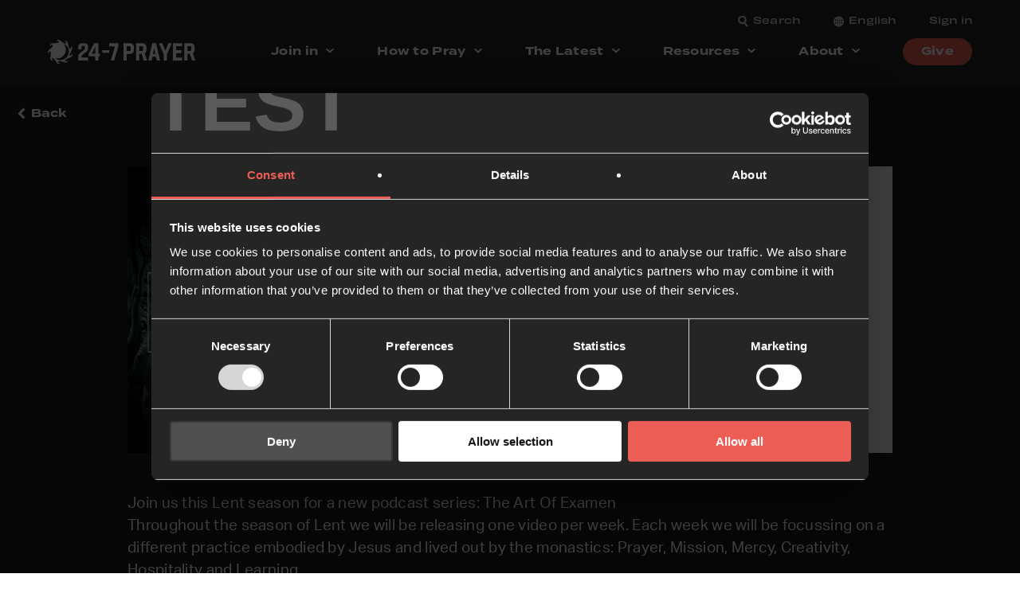

--- FILE ---
content_type: text/html; charset=UTF-8
request_url: https://staging.24-7prayer.com/podcast_series/the-art-of-examan/
body_size: 34308
content:

	<!doctype html>
<!--[if lt IE 7]><html class="no-js ie ie6 lt-ie9 lt-ie8 lt-ie7" lang="en-US"> <![endif]-->
<!--[if IE 7]><html class="no-js ie ie7 lt-ie9 lt-ie8" lang="en-US"> <![endif]-->
<!--[if IE 8]><html class="no-js ie ie8 lt-ie9" lang="en-US"> <![endif]-->
<!--[if gt IE 8]><!--><html class="no-js" lang="en-US"> <!--<![endif]-->
<head>
    <meta charset="UTF-8" />

    <!-- Google Tag Manager -->
    <script>(function(w,d,s,l,i){w[l]=w[l]||[];w[l].push({'gtm.start':
    new Date().getTime(),event:'gtm.js'});var f=d.getElementsByTagName(s)[0],
    j=d.createElement(s),dl=l!='dataLayer'?'&l='+l:'';j.async=true;j.src=
    'https://www.googletagmanager.com/gtm.js?id='+i+dl;f.parentNode.insertBefore(j,f);
    })(window,document,'script','dataLayer','GTM-MPSS4Z8');</script>
    <!-- End Google Tag Manager -->

    <!--  Hotjar Tracking Code for 24-7 Prayer  -->
    <script>
    (function(h,o,t,j,a,r){
        h.hj=h.hj||function(){(h.hj.q=h.hj.q||[]).push(arguments)};
        h._hjSettings={hjid:6430474,hjsv:6};
        a=o.getElementsByTagName('head')[0];
        r=o.createElement('script');r.async=1;
        r.src=t+h._hjSettings.hjid+j+h._hjSettings.hjsv;
        a.appendChild(r);
    })(window,document,'https://static.hotjar.com/c/hotjar-','.js?sv=');
    </script>


    <meta name="description" content="Prayer Mission Justice">
    <link rel="stylesheet" href="https://staging.24-7prayer.com/wp-content/themes/24-7-prayer-int/style.css?v=1.7.7" type="text/css" media="screen" />
    <meta http-equiv="Content-Type" content="text/html; charset=UTF-8" />
    <meta http-equiv="X-UA-Compatible" content="IE=edge">
    <meta name="viewport" content="width=device-width, initial-scale=1.0">
    <link rel="author" href="https://staging.24-7prayer.com/wp-content/themes/24-7-prayer-int/humans.txt" />
    <link rel="pingback" href="https://staging.24-7prayer.com/xmlrpc.php" />
    <link rel="stylesheet" type="text/css" href="https://staging.24-7prayer.com/wp-content/themes/24-7-prayer-int/assets/js/slick/slick.css"/>
    <link rel="stylesheet" href="https://use.typekit.net/sjz6jby.css">

    <script src="https://cdnjs.cloudflare.com/ajax/libs/gsap/3.9.1/gsap.min.js"></script>
    <script src="https://cdnjs.cloudflare.com/ajax/libs/ScrollMagic/2.0.7/ScrollMagic.min.js"></script>
    <script src="https://cdnjs.cloudflare.com/ajax/libs/ScrollMagic/2.0.7/plugins/debug.addIndicators.min.js"></script>
    <script src="https://cdnjs.cloudflare.com/ajax/libs/ScrollMagic/2.0.7/plugins/animation.gsap.js" integrity="sha256-peenofh8a9TIqKdPKIeQE7mJvuwh+J0To7nslvpj1jI=" crossorigin="anonymous"></script>
    <title>The Art of Examen &#8211; 24-7 Prayer International</title>
<meta name='robots' content='noindex, nofollow' />
	<style>img:is([sizes="auto" i], [sizes^="auto," i]) { contain-intrinsic-size: 3000px 1500px }</style>
	<link rel="alternate" hreflang="en" href="https://staging.24-7prayer.com/podcast_series/the-art-of-examan/" />
<link rel="alternate" hreflang="x-default" href="https://staging.24-7prayer.com/podcast_series/the-art-of-examan/" />
<link rel='dns-prefetch' href='//ajax.googleapis.com' />
<link rel="alternate" type="application/rss+xml" title="24-7 Prayer International &raquo; Feed" href="https://staging.24-7prayer.com/feed/" />
<link rel="alternate" type="application/rss+xml" title="24-7 Prayer International &raquo; Comments Feed" href="https://staging.24-7prayer.com/comments/feed/" />
<link rel="alternate" type="application/rss+xml" title="24-7 Prayer International &raquo; The Art of Examen Podcast Series Feed" href="https://staging.24-7prayer.com/podcast_series/the-art-of-examan/feed/" />
<script type="text/javascript">
/* <![CDATA[ */
window._wpemojiSettings = {"baseUrl":"https:\/\/s.w.org\/images\/core\/emoji\/16.0.1\/72x72\/","ext":".png","svgUrl":"https:\/\/s.w.org\/images\/core\/emoji\/16.0.1\/svg\/","svgExt":".svg","source":{"concatemoji":"https:\/\/staging.24-7prayer.com\/wp-includes\/js\/wp-emoji-release.min.js?ver=6.8.3"}};
/*! This file is auto-generated */
!function(s,n){var o,i,e;function c(e){try{var t={supportTests:e,timestamp:(new Date).valueOf()};sessionStorage.setItem(o,JSON.stringify(t))}catch(e){}}function p(e,t,n){e.clearRect(0,0,e.canvas.width,e.canvas.height),e.fillText(t,0,0);var t=new Uint32Array(e.getImageData(0,0,e.canvas.width,e.canvas.height).data),a=(e.clearRect(0,0,e.canvas.width,e.canvas.height),e.fillText(n,0,0),new Uint32Array(e.getImageData(0,0,e.canvas.width,e.canvas.height).data));return t.every(function(e,t){return e===a[t]})}function u(e,t){e.clearRect(0,0,e.canvas.width,e.canvas.height),e.fillText(t,0,0);for(var n=e.getImageData(16,16,1,1),a=0;a<n.data.length;a++)if(0!==n.data[a])return!1;return!0}function f(e,t,n,a){switch(t){case"flag":return n(e,"\ud83c\udff3\ufe0f\u200d\u26a7\ufe0f","\ud83c\udff3\ufe0f\u200b\u26a7\ufe0f")?!1:!n(e,"\ud83c\udde8\ud83c\uddf6","\ud83c\udde8\u200b\ud83c\uddf6")&&!n(e,"\ud83c\udff4\udb40\udc67\udb40\udc62\udb40\udc65\udb40\udc6e\udb40\udc67\udb40\udc7f","\ud83c\udff4\u200b\udb40\udc67\u200b\udb40\udc62\u200b\udb40\udc65\u200b\udb40\udc6e\u200b\udb40\udc67\u200b\udb40\udc7f");case"emoji":return!a(e,"\ud83e\udedf")}return!1}function g(e,t,n,a){var r="undefined"!=typeof WorkerGlobalScope&&self instanceof WorkerGlobalScope?new OffscreenCanvas(300,150):s.createElement("canvas"),o=r.getContext("2d",{willReadFrequently:!0}),i=(o.textBaseline="top",o.font="600 32px Arial",{});return e.forEach(function(e){i[e]=t(o,e,n,a)}),i}function t(e){var t=s.createElement("script");t.src=e,t.defer=!0,s.head.appendChild(t)}"undefined"!=typeof Promise&&(o="wpEmojiSettingsSupports",i=["flag","emoji"],n.supports={everything:!0,everythingExceptFlag:!0},e=new Promise(function(e){s.addEventListener("DOMContentLoaded",e,{once:!0})}),new Promise(function(t){var n=function(){try{var e=JSON.parse(sessionStorage.getItem(o));if("object"==typeof e&&"number"==typeof e.timestamp&&(new Date).valueOf()<e.timestamp+604800&&"object"==typeof e.supportTests)return e.supportTests}catch(e){}return null}();if(!n){if("undefined"!=typeof Worker&&"undefined"!=typeof OffscreenCanvas&&"undefined"!=typeof URL&&URL.createObjectURL&&"undefined"!=typeof Blob)try{var e="postMessage("+g.toString()+"("+[JSON.stringify(i),f.toString(),p.toString(),u.toString()].join(",")+"));",a=new Blob([e],{type:"text/javascript"}),r=new Worker(URL.createObjectURL(a),{name:"wpTestEmojiSupports"});return void(r.onmessage=function(e){c(n=e.data),r.terminate(),t(n)})}catch(e){}c(n=g(i,f,p,u))}t(n)}).then(function(e){for(var t in e)n.supports[t]=e[t],n.supports.everything=n.supports.everything&&n.supports[t],"flag"!==t&&(n.supports.everythingExceptFlag=n.supports.everythingExceptFlag&&n.supports[t]);n.supports.everythingExceptFlag=n.supports.everythingExceptFlag&&!n.supports.flag,n.DOMReady=!1,n.readyCallback=function(){n.DOMReady=!0}}).then(function(){return e}).then(function(){var e;n.supports.everything||(n.readyCallback(),(e=n.source||{}).concatemoji?t(e.concatemoji):e.wpemoji&&e.twemoji&&(t(e.twemoji),t(e.wpemoji)))}))}((window,document),window._wpemojiSettings);
/* ]]> */
</script>
<link rel='stylesheet' id='mec-select2-style-css' href='https://staging.24-7prayer.com/wp-content/plugins/modern-events-calendar/assets/packages/select2/select2.min.css?ver=7.26.0' type='text/css' media='all' />
<link rel='stylesheet' id='mec-font-icons-css' href='https://staging.24-7prayer.com/wp-content/plugins/modern-events-calendar/assets/css/iconfonts.css?ver=7.26.0' type='text/css' media='all' />
<link rel='stylesheet' id='mec-frontend-style-css' href='https://staging.24-7prayer.com/wp-content/plugins/modern-events-calendar/assets/css/frontend.min.css?ver=7.26.0' type='text/css' media='all' />
<link rel='stylesheet' id='mec-tooltip-style-css' href='https://staging.24-7prayer.com/wp-content/plugins/modern-events-calendar/assets/packages/tooltip/tooltip.css?ver=7.26.0' type='text/css' media='all' />
<link rel='stylesheet' id='mec-tooltip-shadow-style-css' href='https://staging.24-7prayer.com/wp-content/plugins/modern-events-calendar/assets/packages/tooltip/tooltipster-sideTip-shadow.min.css?ver=7.26.0' type='text/css' media='all' />
<link rel='stylesheet' id='featherlight-css' href='https://staging.24-7prayer.com/wp-content/plugins/modern-events-calendar/assets/packages/featherlight/featherlight.css?ver=7.26.0' type='text/css' media='all' />
<link rel='stylesheet' id='mec-lity-style-css' href='https://staging.24-7prayer.com/wp-content/plugins/modern-events-calendar/assets/packages/lity/lity.min.css?ver=7.26.0' type='text/css' media='all' />
<link rel='stylesheet' id='mec-general-calendar-style-css' href='https://staging.24-7prayer.com/wp-content/plugins/modern-events-calendar/assets/css/mec-general-calendar.css?ver=7.26.0' type='text/css' media='all' />
<style id='wp-emoji-styles-inline-css' type='text/css'>

	img.wp-smiley, img.emoji {
		display: inline !important;
		border: none !important;
		box-shadow: none !important;
		height: 1em !important;
		width: 1em !important;
		margin: 0 0.07em !important;
		vertical-align: -0.1em !important;
		background: none !important;
		padding: 0 !important;
	}
</style>
<link rel='stylesheet' id='wp-block-library-css' href='https://staging.24-7prayer.com/wp-includes/css/dist/block-library/style.min.css?ver=6.8.3' type='text/css' media='all' />
<style id='classic-theme-styles-inline-css' type='text/css'>
/*! This file is auto-generated */
.wp-block-button__link{color:#fff;background-color:#32373c;border-radius:9999px;box-shadow:none;text-decoration:none;padding:calc(.667em + 2px) calc(1.333em + 2px);font-size:1.125em}.wp-block-file__button{background:#32373c;color:#fff;text-decoration:none}
</style>
<style id='presto-player-popup-trigger-style-inline-css' type='text/css'>
:where(.wp-block-presto-player-popup-trigger) {
  /* reduce specificity */
  display: grid;
  gap: 1rem;
  cursor: pointer;
}

/* Play icon overlay for popup image trigger variation */
:where(.presto-popup-image-trigger) {
  position: relative;
  cursor: pointer;
}

:where(.presto-popup-image-trigger)::before {
  content: "";
  position: absolute;
  top: 50%;
  left: 50%;
  transform: translate(-50%, -50%);
  width: 48px;
  height: 48px;
  background-image: url("/wp-content/plugins/presto-player/src/admin/blocks/blocks/popup-trigger/../../../../../img/play-button.svg");
  background-size: contain;
  background-repeat: no-repeat;
  background-position: center;
  z-index: 10;
  pointer-events: none;
}

:where(.presto-popup-image-trigger img) {
  display: block;
  width: 100%;
  height: auto;
  filter: brightness(0.5);
}
</style>
<style id='presto-player-popup-media-style-inline-css' type='text/css'>
.wp-block-presto-player-popup.is-selected .wp-block-presto-player-popup-media {
  display: initial;
}

.wp-block-presto-player-popup.has-child-selected .wp-block-presto-player-popup-media {
  display: initial;
}

.presto-popup__overlay {
  position: fixed;
  top: 0;
  left: 0;
  z-index: 100000;
  overflow: hidden;
  width: 100%;
  height: 100vh;
  box-sizing: border-box;
  padding: 0 5%;
  visibility: hidden;
  opacity: 0;
  display: flex;
  align-items: center;
  justify-content: center;
  transition:
    opacity 0.2s ease,
    visibility 0.2s ease;

  --presto-popup-media-width: 1280px;
  --presto-popup-background-color: rgba(0, 0, 0, 0.917);
}

.presto-popup--active {
  visibility: visible;
  opacity: 1;
}

.presto-popup--active .presto-popup__content {
  transform: scale(1);
}

.presto-popup__content {
  position: relative;
  z-index: 9999999999;
  width: 100%;
  max-width: var(--presto-popup-media-width);
  transform: scale(0.9);
  transition: transform 0.2s ease;
}

.presto-popup__close-button {
  position: absolute;
  top: calc(env(safe-area-inset-top) + 16px);
  right: calc(env(safe-area-inset-right) + 16px);
  padding: 0;
  cursor: pointer;
  z-index: 5000000;
  min-width: 24px;
  min-height: 24px;
  width: 24px;
  height: 24px;
  display: flex;
  align-items: center;
  justify-content: center;
  border: none;
  background: none;
  box-shadow: none;
  transition: opacity 0.2s ease;
}

.presto-popup__close-button:hover,
.presto-popup__close-button:focus {
  opacity: 0.8;
  background: none;
  border: none;
}

.presto-popup__close-button:not(:hover):not(:active):not(.has-background) {
  background: none;
  border: none;
}

.presto-popup__close-button svg {
  width: 24px;
  height: 24px;
  fill: white;
}

.presto-popup__scrim {
  width: 100%;
  height: 100%;
  position: absolute;
  z-index: 2000000;
  background-color: var(--presto-popup-background-color, rgb(255, 255, 255));
}

.presto-popup__speak {
  position: absolute;
  width: 1px;
  height: 1px;
  padding: 0;
  margin: -1px;
  overflow: hidden;
  clip: rect(0, 0, 0, 0);
  white-space: nowrap;
  border: 0;
}
</style>
<style id='filebird-block-filebird-gallery-style-inline-css' type='text/css'>
ul.filebird-block-filebird-gallery{margin:auto!important;padding:0!important;width:100%}ul.filebird-block-filebird-gallery.layout-grid{display:grid;grid-gap:20px;align-items:stretch;grid-template-columns:repeat(var(--columns),1fr);justify-items:stretch}ul.filebird-block-filebird-gallery.layout-grid li img{border:1px solid #ccc;box-shadow:2px 2px 6px 0 rgba(0,0,0,.3);height:100%;max-width:100%;-o-object-fit:cover;object-fit:cover;width:100%}ul.filebird-block-filebird-gallery.layout-masonry{-moz-column-count:var(--columns);-moz-column-gap:var(--space);column-gap:var(--space);-moz-column-width:var(--min-width);columns:var(--min-width) var(--columns);display:block;overflow:auto}ul.filebird-block-filebird-gallery.layout-masonry li{margin-bottom:var(--space)}ul.filebird-block-filebird-gallery li{list-style:none}ul.filebird-block-filebird-gallery li figure{height:100%;margin:0;padding:0;position:relative;width:100%}ul.filebird-block-filebird-gallery li figure figcaption{background:linear-gradient(0deg,rgba(0,0,0,.7),rgba(0,0,0,.3) 70%,transparent);bottom:0;box-sizing:border-box;color:#fff;font-size:.8em;margin:0;max-height:100%;overflow:auto;padding:3em .77em .7em;position:absolute;text-align:center;width:100%;z-index:2}ul.filebird-block-filebird-gallery li figure figcaption a{color:inherit}

</style>
<style id='global-styles-inline-css' type='text/css'>
:root{--wp--preset--aspect-ratio--square: 1;--wp--preset--aspect-ratio--4-3: 4/3;--wp--preset--aspect-ratio--3-4: 3/4;--wp--preset--aspect-ratio--3-2: 3/2;--wp--preset--aspect-ratio--2-3: 2/3;--wp--preset--aspect-ratio--16-9: 16/9;--wp--preset--aspect-ratio--9-16: 9/16;--wp--preset--color--black: #252525;--wp--preset--color--cyan-bluish-gray: #abb8c3;--wp--preset--color--white: #FFFFFF;--wp--preset--color--pale-pink: #f78da7;--wp--preset--color--vivid-red: #cf2e2e;--wp--preset--color--luminous-vivid-orange: #ff6900;--wp--preset--color--luminous-vivid-amber: #fcb900;--wp--preset--color--light-green-cyan: #7bdcb5;--wp--preset--color--vivid-green-cyan: #00d084;--wp--preset--color--pale-cyan-blue: #8ed1fc;--wp--preset--color--vivid-cyan-blue: #0693e3;--wp--preset--color--vivid-purple: #9b51e0;--wp--preset--color--red: #ec5d56;--wp--preset--color--yellow: #f2d876;--wp--preset--color--blue: #94dee5;--wp--preset--color--teal: #3c7a89;--wp--preset--gradient--vivid-cyan-blue-to-vivid-purple: linear-gradient(135deg,rgba(6,147,227,1) 0%,rgb(155,81,224) 100%);--wp--preset--gradient--light-green-cyan-to-vivid-green-cyan: linear-gradient(135deg,rgb(122,220,180) 0%,rgb(0,208,130) 100%);--wp--preset--gradient--luminous-vivid-amber-to-luminous-vivid-orange: linear-gradient(135deg,rgba(252,185,0,1) 0%,rgba(255,105,0,1) 100%);--wp--preset--gradient--luminous-vivid-orange-to-vivid-red: linear-gradient(135deg,rgba(255,105,0,1) 0%,rgb(207,46,46) 100%);--wp--preset--gradient--very-light-gray-to-cyan-bluish-gray: linear-gradient(135deg,rgb(238,238,238) 0%,rgb(169,184,195) 100%);--wp--preset--gradient--cool-to-warm-spectrum: linear-gradient(135deg,rgb(74,234,220) 0%,rgb(151,120,209) 20%,rgb(207,42,186) 40%,rgb(238,44,130) 60%,rgb(251,105,98) 80%,rgb(254,248,76) 100%);--wp--preset--gradient--blush-light-purple: linear-gradient(135deg,rgb(255,206,236) 0%,rgb(152,150,240) 100%);--wp--preset--gradient--blush-bordeaux: linear-gradient(135deg,rgb(254,205,165) 0%,rgb(254,45,45) 50%,rgb(107,0,62) 100%);--wp--preset--gradient--luminous-dusk: linear-gradient(135deg,rgb(255,203,112) 0%,rgb(199,81,192) 50%,rgb(65,88,208) 100%);--wp--preset--gradient--pale-ocean: linear-gradient(135deg,rgb(255,245,203) 0%,rgb(182,227,212) 50%,rgb(51,167,181) 100%);--wp--preset--gradient--electric-grass: linear-gradient(135deg,rgb(202,248,128) 0%,rgb(113,206,126) 100%);--wp--preset--gradient--midnight: linear-gradient(135deg,rgb(2,3,129) 0%,rgb(40,116,252) 100%);--wp--preset--font-size--small: 13px;--wp--preset--font-size--medium: 20px;--wp--preset--font-size--large: 36px;--wp--preset--font-size--x-large: 42px;--wp--preset--spacing--20: 0.44rem;--wp--preset--spacing--30: 0.67rem;--wp--preset--spacing--40: 1rem;--wp--preset--spacing--50: 1.5rem;--wp--preset--spacing--60: 2.25rem;--wp--preset--spacing--70: 3.38rem;--wp--preset--spacing--80: 5.06rem;--wp--preset--shadow--natural: 6px 6px 9px rgba(0, 0, 0, 0.2);--wp--preset--shadow--deep: 12px 12px 50px rgba(0, 0, 0, 0.4);--wp--preset--shadow--sharp: 6px 6px 0px rgba(0, 0, 0, 0.2);--wp--preset--shadow--outlined: 6px 6px 0px -3px rgba(255, 255, 255, 1), 6px 6px rgba(0, 0, 0, 1);--wp--preset--shadow--crisp: 6px 6px 0px rgba(0, 0, 0, 1);}:root :where(.is-layout-flow) > :first-child{margin-block-start: 0;}:root :where(.is-layout-flow) > :last-child{margin-block-end: 0;}:root :where(.is-layout-flow) > *{margin-block-start: 24px;margin-block-end: 0;}:root :where(.is-layout-constrained) > :first-child{margin-block-start: 0;}:root :where(.is-layout-constrained) > :last-child{margin-block-end: 0;}:root :where(.is-layout-constrained) > *{margin-block-start: 24px;margin-block-end: 0;}:root :where(.is-layout-flex){gap: 24px;}:root :where(.is-layout-grid){gap: 24px;}body .is-layout-flex{display: flex;}.is-layout-flex{flex-wrap: wrap;align-items: center;}.is-layout-flex > :is(*, div){margin: 0;}body .is-layout-grid{display: grid;}.is-layout-grid > :is(*, div){margin: 0;}.has-black-color{color: var(--wp--preset--color--black) !important;}.has-cyan-bluish-gray-color{color: var(--wp--preset--color--cyan-bluish-gray) !important;}.has-white-color{color: var(--wp--preset--color--white) !important;}.has-pale-pink-color{color: var(--wp--preset--color--pale-pink) !important;}.has-vivid-red-color{color: var(--wp--preset--color--vivid-red) !important;}.has-luminous-vivid-orange-color{color: var(--wp--preset--color--luminous-vivid-orange) !important;}.has-luminous-vivid-amber-color{color: var(--wp--preset--color--luminous-vivid-amber) !important;}.has-light-green-cyan-color{color: var(--wp--preset--color--light-green-cyan) !important;}.has-vivid-green-cyan-color{color: var(--wp--preset--color--vivid-green-cyan) !important;}.has-pale-cyan-blue-color{color: var(--wp--preset--color--pale-cyan-blue) !important;}.has-vivid-cyan-blue-color{color: var(--wp--preset--color--vivid-cyan-blue) !important;}.has-vivid-purple-color{color: var(--wp--preset--color--vivid-purple) !important;}.has-red-color{color: var(--wp--preset--color--red) !important;}.has-yellow-color{color: var(--wp--preset--color--yellow) !important;}.has-blue-color{color: var(--wp--preset--color--blue) !important;}.has-teal-color{color: var(--wp--preset--color--teal) !important;}.has-black-background-color{background-color: var(--wp--preset--color--black) !important;}.has-cyan-bluish-gray-background-color{background-color: var(--wp--preset--color--cyan-bluish-gray) !important;}.has-white-background-color{background-color: var(--wp--preset--color--white) !important;}.has-pale-pink-background-color{background-color: var(--wp--preset--color--pale-pink) !important;}.has-vivid-red-background-color{background-color: var(--wp--preset--color--vivid-red) !important;}.has-luminous-vivid-orange-background-color{background-color: var(--wp--preset--color--luminous-vivid-orange) !important;}.has-luminous-vivid-amber-background-color{background-color: var(--wp--preset--color--luminous-vivid-amber) !important;}.has-light-green-cyan-background-color{background-color: var(--wp--preset--color--light-green-cyan) !important;}.has-vivid-green-cyan-background-color{background-color: var(--wp--preset--color--vivid-green-cyan) !important;}.has-pale-cyan-blue-background-color{background-color: var(--wp--preset--color--pale-cyan-blue) !important;}.has-vivid-cyan-blue-background-color{background-color: var(--wp--preset--color--vivid-cyan-blue) !important;}.has-vivid-purple-background-color{background-color: var(--wp--preset--color--vivid-purple) !important;}.has-red-background-color{background-color: var(--wp--preset--color--red) !important;}.has-yellow-background-color{background-color: var(--wp--preset--color--yellow) !important;}.has-blue-background-color{background-color: var(--wp--preset--color--blue) !important;}.has-teal-background-color{background-color: var(--wp--preset--color--teal) !important;}.has-black-border-color{border-color: var(--wp--preset--color--black) !important;}.has-cyan-bluish-gray-border-color{border-color: var(--wp--preset--color--cyan-bluish-gray) !important;}.has-white-border-color{border-color: var(--wp--preset--color--white) !important;}.has-pale-pink-border-color{border-color: var(--wp--preset--color--pale-pink) !important;}.has-vivid-red-border-color{border-color: var(--wp--preset--color--vivid-red) !important;}.has-luminous-vivid-orange-border-color{border-color: var(--wp--preset--color--luminous-vivid-orange) !important;}.has-luminous-vivid-amber-border-color{border-color: var(--wp--preset--color--luminous-vivid-amber) !important;}.has-light-green-cyan-border-color{border-color: var(--wp--preset--color--light-green-cyan) !important;}.has-vivid-green-cyan-border-color{border-color: var(--wp--preset--color--vivid-green-cyan) !important;}.has-pale-cyan-blue-border-color{border-color: var(--wp--preset--color--pale-cyan-blue) !important;}.has-vivid-cyan-blue-border-color{border-color: var(--wp--preset--color--vivid-cyan-blue) !important;}.has-vivid-purple-border-color{border-color: var(--wp--preset--color--vivid-purple) !important;}.has-red-border-color{border-color: var(--wp--preset--color--red) !important;}.has-yellow-border-color{border-color: var(--wp--preset--color--yellow) !important;}.has-blue-border-color{border-color: var(--wp--preset--color--blue) !important;}.has-teal-border-color{border-color: var(--wp--preset--color--teal) !important;}.has-vivid-cyan-blue-to-vivid-purple-gradient-background{background: var(--wp--preset--gradient--vivid-cyan-blue-to-vivid-purple) !important;}.has-light-green-cyan-to-vivid-green-cyan-gradient-background{background: var(--wp--preset--gradient--light-green-cyan-to-vivid-green-cyan) !important;}.has-luminous-vivid-amber-to-luminous-vivid-orange-gradient-background{background: var(--wp--preset--gradient--luminous-vivid-amber-to-luminous-vivid-orange) !important;}.has-luminous-vivid-orange-to-vivid-red-gradient-background{background: var(--wp--preset--gradient--luminous-vivid-orange-to-vivid-red) !important;}.has-very-light-gray-to-cyan-bluish-gray-gradient-background{background: var(--wp--preset--gradient--very-light-gray-to-cyan-bluish-gray) !important;}.has-cool-to-warm-spectrum-gradient-background{background: var(--wp--preset--gradient--cool-to-warm-spectrum) !important;}.has-blush-light-purple-gradient-background{background: var(--wp--preset--gradient--blush-light-purple) !important;}.has-blush-bordeaux-gradient-background{background: var(--wp--preset--gradient--blush-bordeaux) !important;}.has-luminous-dusk-gradient-background{background: var(--wp--preset--gradient--luminous-dusk) !important;}.has-pale-ocean-gradient-background{background: var(--wp--preset--gradient--pale-ocean) !important;}.has-electric-grass-gradient-background{background: var(--wp--preset--gradient--electric-grass) !important;}.has-midnight-gradient-background{background: var(--wp--preset--gradient--midnight) !important;}.has-small-font-size{font-size: var(--wp--preset--font-size--small) !important;}.has-medium-font-size{font-size: var(--wp--preset--font-size--medium) !important;}.has-large-font-size{font-size: var(--wp--preset--font-size--large) !important;}.has-x-large-font-size{font-size: var(--wp--preset--font-size--x-large) !important;}
:root :where(.wp-block-pullquote){font-size: 1.5em;line-height: 1.6;}
</style>
<link rel='stylesheet' id='wdpgk_front_style-css' href='https://staging.24-7prayer.com/wp-content/plugins/woo-donations-pro/assets/css/wdpgk_front_style.css?ver=1.5' type='text/css' media='all' />
<link rel='stylesheet' id='wcml-dropdown-0-css' href='//staging.24-7prayer.com/wp-content/plugins/woocommerce-multilingual/templates/currency-switchers/legacy-dropdown/style.css?ver=5.5.1.1' type='text/css' media='all' />
<link rel='stylesheet' id='woocommerce-layout-css' href='https://staging.24-7prayer.com/wp-content/plugins/woocommerce/assets/css/woocommerce-layout.css?ver=10.2.3' type='text/css' media='all' />
<link rel='stylesheet' id='woocommerce-smallscreen-css' href='https://staging.24-7prayer.com/wp-content/plugins/woocommerce/assets/css/woocommerce-smallscreen.css?ver=10.2.3' type='text/css' media='only screen and (max-width: 768px)' />
<link rel='stylesheet' id='woocommerce-general-css' href='https://staging.24-7prayer.com/wp-content/plugins/woocommerce/assets/css/woocommerce.css?ver=10.2.3' type='text/css' media='all' />
<style id='woocommerce-inline-inline-css' type='text/css'>
.woocommerce form .form-row .required { visibility: visible; }
</style>
<link rel='stylesheet' id='wpml-legacy-vertical-list-0-css' href='https://staging.24-7prayer.com/wp-content/plugins/sitepress-multilingual-cms/templates/language-switchers/legacy-list-vertical/style.min.css?ver=1' type='text/css' media='all' />
<link rel='stylesheet' id='wpml-menu-item-0-css' href='https://staging.24-7prayer.com/wp-content/plugins/sitepress-multilingual-cms/templates/language-switchers/menu-item/style.min.css?ver=1' type='text/css' media='all' />
<link rel='stylesheet' id='brands-styles-css' href='https://staging.24-7prayer.com/wp-content/plugins/woocommerce/assets/css/brands.css?ver=10.2.3' type='text/css' media='all' />
<style id='wcw-inlinecss-inline-css' type='text/css'>
 .widget_wpcategorieswidget ul.children{display:none;} .widget_wp_categories_widget{background:#fff; position:relative;}.widget_wp_categories_widget h2,.widget_wpcategorieswidget h2{color:#4a5f6d;font-size:20px;font-weight:400;margin:0 0 25px;line-height:24px;text-transform:uppercase}.widget_wp_categories_widget ul li,.widget_wpcategorieswidget ul li{font-size: 16px; margin: 0px; border-bottom: 1px dashed #f0f0f0; position: relative; list-style-type: none; line-height: 35px;}.widget_wp_categories_widget ul li:last-child,.widget_wpcategorieswidget ul li:last-child{border:none;}.widget_wp_categories_widget ul li a,.widget_wpcategorieswidget ul li a{display:inline-block;color:#007acc;transition:all .5s ease;-webkit-transition:all .5s ease;-ms-transition:all .5s ease;-moz-transition:all .5s ease;text-decoration:none;}.widget_wp_categories_widget ul li a:hover,.widget_wp_categories_widget ul li.active-cat a,.widget_wp_categories_widget ul li.active-cat span.post-count,.widget_wpcategorieswidget ul li a:hover,.widget_wpcategorieswidget ul li.active-cat a,.widget_wpcategorieswidget ul li.active-cat span.post-count{color:#ee546c}.widget_wp_categories_widget ul li span.post-count,.widget_wpcategorieswidget ul li span.post-count{height: 30px; min-width: 35px; text-align: center; background: #fff; color: #605f5f; border-radius: 5px; box-shadow: inset 2px 1px 3px rgba(0, 122, 204,.1); top: 0px; float: right; margin-top: 2px;}li.cat-item.cat-have-child > span.post-count{float:inherit;}li.cat-item.cat-item-7.cat-have-child { background: #f8f9fa; }li.cat-item.cat-have-child > span.post-count:before { content: "("; }li.cat-item.cat-have-child > span.post-count:after { content: ")"; }.cat-have-child.open-m-menu ul.children li { border-top: 1px solid #d8d8d8;border-bottom:none;}li.cat-item.cat-have-child:after{ position: absolute; right: 8px; top: 8px; background-image: url([data-uri]); content: ""; width: 18px; height: 18px;transform: rotate(270deg);}ul.children li.cat-item.cat-have-child:after{content:"";background-image: none;}.cat-have-child ul.children {display: none; z-index: 9; width: auto; position: relative; margin: 0px; padding: 0px; margin-top: 0px; padding-top: 10px; padding-bottom: 10px; list-style: none; text-align: left; background:  #f8f9fa; padding-left: 5px;}.widget_wp_categories_widget ul li ul.children li,.widget_wpcategorieswidget ul li ul.children li { border-bottom: 1px solid #fff; padding-right: 5px; }.cat-have-child.open-m-menu ul.children{display:block;}li.cat-item.cat-have-child.open-m-menu:after{transform: rotate(0deg);}.widget_wp_categories_widget > li.product_cat,.widget_wpcategorieswidget > li.product_cat {list-style: none;}.widget_wp_categories_widget > ul,.widget_wpcategorieswidget > ul {padding: 0px;}.widget_wp_categories_widget > ul li ul ,.widget_wpcategorieswidget > ul li ul {padding-left: 15px;} .wcwpro-list{padding: 0 15px;}
</style>
<link rel='stylesheet' id='slb_core-css' href='https://staging.24-7prayer.com/wp-content/plugins/simple-lightbox/client/css/app.css?ver=2.9.4' type='text/css' media='all' />
<link rel='stylesheet' id='woocommerce-nyp-css' href='https://staging.24-7prayer.com/wp-content/plugins/woocommerce-name-your-price/assets/css/frontend/name-your-price.min.css?ver=3.5.1' type='text/css' media='all' />
<script type="text/javascript" id="wpml-cookie-js-extra">
/* <![CDATA[ */
var wpml_cookies = {"wp-wpml_current_language":{"value":"en","expires":1,"path":"\/"}};
var wpml_cookies = {"wp-wpml_current_language":{"value":"en","expires":1,"path":"\/"}};
/* ]]> */
</script>
<script type="text/javascript" src="https://staging.24-7prayer.com/wp-content/plugins/sitepress-multilingual-cms/res/js/cookies/language-cookie.js?ver=476000" id="wpml-cookie-js" defer="defer" data-wp-strategy="defer"></script>
<script id="jquery-js" data-cookieconsent="ignore" src="https://ajax.googleapis.com/ajax/libs/jquery/3.5.1/jquery.min.js?ver=6.8.3"></script><script type="text/javascript" src="https://staging.24-7prayer.com/wp-content/plugins/woo-donations-pro/assets/js/wdpgk_front_script.js?ver=1.5" id="wdpgk_donation_script-js"></script>
<script type="text/javascript" src="https://staging.24-7prayer.com/wp-content/plugins/woocommerce/assets/js/jquery-blockui/jquery.blockUI.min.js?ver=2.7.0-wc.10.2.3" id="jquery-blockui-js" defer="defer" data-wp-strategy="defer"></script>
<script type="text/javascript" id="wc-add-to-cart-js-extra">
/* <![CDATA[ */
var wc_add_to_cart_params = {"ajax_url":"\/wp-admin\/admin-ajax.php","wc_ajax_url":"\/?wc-ajax=%%endpoint%%","i18n_view_cart":"View cart","cart_url":"https:\/\/staging.24-7prayer.com\/cart\/","is_cart":"","cart_redirect_after_add":"no"};
/* ]]> */
</script>
<script type="text/javascript" src="https://staging.24-7prayer.com/wp-content/plugins/woocommerce/assets/js/frontend/add-to-cart.min.js?ver=10.2.3" id="wc-add-to-cart-js" defer="defer" data-wp-strategy="defer"></script>
<script type="text/javascript" src="https://staging.24-7prayer.com/wp-content/plugins/woocommerce/assets/js/js-cookie/js.cookie.min.js?ver=2.1.4-wc.10.2.3" id="js-cookie-js" defer="defer" data-wp-strategy="defer"></script>
<script type="text/javascript" id="woocommerce-js-extra">
/* <![CDATA[ */
var woocommerce_params = {"ajax_url":"\/wp-admin\/admin-ajax.php","wc_ajax_url":"\/?wc-ajax=%%endpoint%%","i18n_password_show":"Show password","i18n_password_hide":"Hide password"};
/* ]]> */
</script>
<script type="text/javascript" src="https://staging.24-7prayer.com/wp-content/plugins/woocommerce/assets/js/frontend/woocommerce.min.js?ver=10.2.3" id="woocommerce-js" defer="defer" data-wp-strategy="defer"></script>
<link rel="https://api.w.org/" href="https://staging.24-7prayer.com/wp-json/" /><link rel="alternate" title="JSON" type="application/json" href="https://staging.24-7prayer.com/wp-json/wp/v2/podcast_series/187" /><link rel="EditURI" type="application/rsd+xml" title="RSD" href="https://staging.24-7prayer.com/xmlrpc.php?rsd" />
<meta name="generator" content="WordPress 6.8.3" />
<meta name="generator" content="WooCommerce 10.2.3" />
<meta name="generator" content="WPML ver:4.7.6 stt:1,4,2;" />
        <style>
            .mec-success .mec-invoice-download {
                background-color: #2CA84C;
                color: white;
                padding: 8px 25px;
                border-radius: 5px;
                line-height: 20px;
                display: block;
                text-align: center;
                margin: 20px 0 0 0;
            }
        </style>
            <style>
        .wdpgk_donation_modal { background: #ffffff !important;}.wdpgk-modal-dialog{ background:#ffffff !important};    </style>
	<noscript><style>.woocommerce-product-gallery{ opacity: 1 !important; }</style></noscript>
	<style>:root,::before,::after{--mec-color-skin: #40d9f1;--mec-color-skin-rgba-1: rgba(64, 217, 241, .25);--mec-color-skin-rgba-2: rgba(64, 217, 241, .5);--mec-color-skin-rgba-3: rgba(64, 217, 241, .75);--mec-color-skin-rgba-4: rgba(64, 217, 241, .11);--mec-primary-border-radius: ;--mec-secondary-border-radius: ;--mec-container-normal-width: 1196px;--mec-container-large-width: 1690px;--mec-fes-main-color: #40d9f1;--mec-fes-main-color-rgba-1: rgba(64, 217, 241, 0.12);--mec-fes-main-color-rgba-2: rgba(64, 217, 241, 0.23);--mec-fes-main-color-rgba-3: rgba(64, 217, 241, 0.03);--mec-fes-main-color-rgba-4: rgba(64, 217, 241, 0.3);--mec-fes-main-color-rgba-5: rgb(64 217 241 / 7%);--mec-fes-main-color-rgba-6: rgba(64, 217, 241, 0.2);</style>

    <!-- Google Tag Manager (noscript) -->
    <noscript><iframe src="https://www.googletagmanager.com/ns.html?id=GTM-MPSS4Z8"
    height="0" width="0" style="display:none;visibility:hidden"></iframe></noscript>
    <!-- End Google Tag Manager (noscript) -->

    
    

            
                <link rel="apple-touch-icon" href="https://www.24-7prayer.com/wp-content/uploads/2021/10/fav.png">

        

    <link rel="icon" href="https://www.24-7prayer.com/wp-content/uploads/2021/10/fav.png" sizes="32x32" /> 			</head>

	<body class="archive tax-podcast_series term-the-art-of-examan term-187 wp-theme-24-7-prayer-int theme-24-7-prayer-int mec-theme-24-7-prayer-int woocommerce-no-js" data-template="base.twig">
						
		
		<span class="popup_bg"></span>
		<span class="popup_bg--dark"></span>
		<span class="popup_bg--newsletter"></span>

					<div class="header_wrap">
	<header class="header ">
		<span class="close_menu"></span>
		<div class="inner header__inner">
							<a href="https://staging.24-7prayer.com">
											<img src="https://staging.24-7prayer.com/wp-content/themes/24-7-prayer-int/assets/images/logo.svg" alt="logo" class="header__logo">
									</a>
						<nav class="header__nav">
				<div class="mobile_menu_button">
					<a role-open-menu class="btn-menu lines-button x">
						<span class="lines"></span>
					</a>
											<p>Menu</p>
						
										
				</div>

				<ul class="mobile_menu">
					
								<li class="menu-item menu-item-type-post_type menu-item-object-page menu-item-has-children menu-item-24">
			<a target="_self" href="https://staging.24-7prayer.com/join-in/">Join in</a>
			                <ul class="sub-menu">
                                            <li class="menu-item sub-menu-item menu-item menu-item-type-post_type menu-item-object-page menu-item-983">
                            <a href="https://staging.24-7prayer.com/join-in/join-and-pray/">Pray</a>
                        </li>
                                            <li class="menu-item sub-menu-item menu-item menu-item-type-post_type menu-item-object-page menu-item-984">
                            <a href="https://staging.24-7prayer.com/join-in/go/">Go</a>
                        </li>
                                            <li class="menu-item sub-menu-item menu-item menu-item-type-post_type menu-item-object-page menu-item-985">
                            <a href="https://staging.24-7prayer.com/join-in/do/">Do</a>
                        </li>
                                    </ul>
            
            <svg version="1.1" id="Layer_1" xmlns="http://www.w3.org/2000/svg" xmlns:xlink="http://www.w3.org/1999/xlink" x="0px" y="0px"
                viewBox="0 0 10 7" style="enable-background:new 0 0 10 7;" xml:space="preserve">
                <g id="_x3E_---Components">
                    <g id="Menu" transform="translate(-544.000000, -54.000000)">
                        <g id="Group" transform="translate(478.000000, 48.500000)">
                            <g id="Stroke-1" transform="translate(67.000000, 6.500000)">
                                <g>
                                    <polygon class="st0" points="4,5.4 -0.7,0.7 0.7,-0.7 4,2.6 7.3,-0.7 8.7,0.7 					"/>
                                </g>
                            </g>
                        </g>
                    </g>
                </g>
            </svg>

		</li>

        
			<li class="menu-item menu-item-type-taxonomy menu-item-object-prayer_guide_cat menu-item-has-children menu-item-765">
			<a target="_self" href="https://staging.24-7prayer.com/how-to-pray/help-me/">How to pray</a>
			                <ul class="sub-menu">
                                            <li class="menu-item sub-menu-item menu-item menu-item-type-taxonomy menu-item-object-prayer_guide_cat menu-item-820">
                            <a href="https://staging.24-7prayer.com/how-to-pray/help-me/">Help me</a>
                        </li>
                                            <li class="menu-item sub-menu-item menu-item menu-item-type-taxonomy menu-item-object-prayer_guide_cat menu-item-821">
                            <a href="https://staging.24-7prayer.com/how-to-pray/help-us/">Help us</a>
                        </li>
                                            <li class="menu-item sub-menu-item menu-item menu-item-type-taxonomy menu-item-object-prayer_guide_cat menu-item-822">
                            <a href="https://staging.24-7prayer.com/how-to-pray/help-others/">Help others</a>
                        </li>
                                    </ul>
            
            <svg version="1.1" id="Layer_1" xmlns="http://www.w3.org/2000/svg" xmlns:xlink="http://www.w3.org/1999/xlink" x="0px" y="0px"
                viewBox="0 0 10 7" style="enable-background:new 0 0 10 7;" xml:space="preserve">
                <g id="_x3E_---Components">
                    <g id="Menu" transform="translate(-544.000000, -54.000000)">
                        <g id="Group" transform="translate(478.000000, 48.500000)">
                            <g id="Stroke-1" transform="translate(67.000000, 6.500000)">
                                <g>
                                    <polygon class="st0" points="4,5.4 -0.7,0.7 0.7,-0.7 4,2.6 7.3,-0.7 8.7,0.7 					"/>
                                </g>
                            </g>
                        </g>
                    </g>
                </g>
            </svg>

		</li>

        
			<li class="menu-item menu-item-type-post_type menu-item-object-page current_page_parent menu-item-has-children menu-item-186">
			<a target="_self" href="https://staging.24-7prayer.com/the-latest/">The Latest</a>
			                <ul class="sub-menu">
                                            <li class="menu-item sub-menu-item menu-item menu-item-type-post_type menu-item-object-page current_page_parent menu-item-6066">
                            <a href="https://staging.24-7prayer.com/the-latest/">View All</a>
                        </li>
                                            <li class="menu-item sub-menu-item menu-item menu-item-type-taxonomy menu-item-object-category menu-item-1461">
                            <a href="https://staging.24-7prayer.com/the-latest/story/">Stories</a>
                        </li>
                                            <li class="menu-item sub-menu-item menu-item menu-item-type-taxonomy menu-item-object-category menu-item-1462">
                            <a href="https://staging.24-7prayer.com/the-latest/blog/">Blogs</a>
                        </li>
                                            <li class="menu-item sub-menu-item menu-item menu-item-type-taxonomy menu-item-object-category menu-item-1463">
                            <a href="https://staging.24-7prayer.com/the-latest/current/">Current</a>
                        </li>
                                    </ul>
            
            <svg version="1.1" id="Layer_1" xmlns="http://www.w3.org/2000/svg" xmlns:xlink="http://www.w3.org/1999/xlink" x="0px" y="0px"
                viewBox="0 0 10 7" style="enable-background:new 0 0 10 7;" xml:space="preserve">
                <g id="_x3E_---Components">
                    <g id="Menu" transform="translate(-544.000000, -54.000000)">
                        <g id="Group" transform="translate(478.000000, 48.500000)">
                            <g id="Stroke-1" transform="translate(67.000000, 6.500000)">
                                <g>
                                    <polygon class="st0" points="4,5.4 -0.7,0.7 0.7,-0.7 4,2.6 7.3,-0.7 8.7,0.7 					"/>
                                </g>
                            </g>
                        </g>
                    </g>
                </g>
            </svg>

		</li>

        
			<li class="menu-item menu-item-type-post_type menu-item-object-page menu-item-has-children menu-item-26">
			<a target="_self" href="https://staging.24-7prayer.com/resources/">Resources</a>
			                <ul class="sub-menu">
                                            <li class="menu-item sub-menu-item menu-item menu-item-type-post_type menu-item-object-page menu-item-688">
                            <a href="https://staging.24-7prayer.com/resources/">Resources</a>
                        </li>
                                            <li class="menu-item sub-menu-item menu-item menu-item-type-post_type menu-item-object-page menu-item-247">
                            <a href="https://staging.24-7prayer.com/resources/podcasts-videos/">Podcasts &#038; Videos</a>
                        </li>
                                    </ul>
            
            <svg version="1.1" id="Layer_1" xmlns="http://www.w3.org/2000/svg" xmlns:xlink="http://www.w3.org/1999/xlink" x="0px" y="0px"
                viewBox="0 0 10 7" style="enable-background:new 0 0 10 7;" xml:space="preserve">
                <g id="_x3E_---Components">
                    <g id="Menu" transform="translate(-544.000000, -54.000000)">
                        <g id="Group" transform="translate(478.000000, 48.500000)">
                            <g id="Stroke-1" transform="translate(67.000000, 6.500000)">
                                <g>
                                    <polygon class="st0" points="4,5.4 -0.7,0.7 0.7,-0.7 4,2.6 7.3,-0.7 8.7,0.7 					"/>
                                </g>
                            </g>
                        </g>
                    </g>
                </g>
            </svg>

		</li>

        
			<li class="menu-item menu-item-type-post_type menu-item-object-page menu-item-has-children menu-item-21">
			<a target="_self" href="https://staging.24-7prayer.com/about/">About</a>
			                <ul class="sub-menu">
                                            <li class="menu-item sub-menu-item menu-item menu-item-type-post_type menu-item-object-page menu-item-252">
                            <a href="https://staging.24-7prayer.com/about/about-us/who-we-are/">Who we are</a>
                        </li>
                                            <li class="menu-item sub-menu-item menu-item menu-item-type-post_type menu-item-object-page menu-item-1466">
                            <a href="https://staging.24-7prayer.com/about/what-we-do/non-stop-prayer/">Non Stop Prayer</a>
                        </li>
                                            <li class="menu-item sub-menu-item menu-item menu-item-type-custom menu-item-object-custom menu-item-39580">
                            <a href="https://staging.24-7prayer.com/team-category/international-team/">Our Team</a>
                        </li>
                                            <li class="menu-item sub-menu-item menu-item menu-item-type-post_type menu-item-object-page menu-item-1465">
                            <a href="https://staging.24-7prayer.com/about/what-we-do/mission/">Mission</a>
                        </li>
                                            <li class="menu-item sub-menu-item menu-item menu-item-type-post_type menu-item-object-page menu-item-1464">
                            <a href="https://staging.24-7prayer.com/about/what-we-do/justice/">Justice</a>
                        </li>
                                            <li class="menu-item sub-menu-item menu-item menu-item-type-post_type menu-item-object-page menu-item-250">
                            <a href="https://staging.24-7prayer.com/about/what-we-do/around-the-world/">Around the world</a>
                        </li>
                                            <li class="menu-item sub-menu-item menu-item menu-item-type-post_type menu-item-object-page menu-item-1155">
                            <a href="https://staging.24-7prayer.com/about/what-we-do/24-7-communities/">24-7 Communities</a>
                        </li>
                                            <li class="menu-item sub-menu-item menu-item menu-item-type-post_type menu-item-object-page menu-item-881">
                            <a href="https://staging.24-7prayer.com/about/about-us/contact/">Contact</a>
                        </li>
                                    </ul>
            
            <svg version="1.1" id="Layer_1" xmlns="http://www.w3.org/2000/svg" xmlns:xlink="http://www.w3.org/1999/xlink" x="0px" y="0px"
                viewBox="0 0 10 7" style="enable-background:new 0 0 10 7;" xml:space="preserve">
                <g id="_x3E_---Components">
                    <g id="Menu" transform="translate(-544.000000, -54.000000)">
                        <g id="Group" transform="translate(478.000000, 48.500000)">
                            <g id="Stroke-1" transform="translate(67.000000, 6.500000)">
                                <g>
                                    <polygon class="st0" points="4,5.4 -0.7,0.7 0.7,-0.7 4,2.6 7.3,-0.7 8.7,0.7 					"/>
                                </g>
                            </g>
                        </g>
                    </g>
                </g>
            </svg>

		</li>

        
			<li class="menu-item menu-item-type-post_type menu-item-object-page menu-item-22">
			<a target="_self" href="https://staging.24-7prayer.com/donate/">Donate</a>
			
            <svg version="1.1" id="Layer_1" xmlns="http://www.w3.org/2000/svg" xmlns:xlink="http://www.w3.org/1999/xlink" x="0px" y="0px"
                viewBox="0 0 10 7" style="enable-background:new 0 0 10 7;" xml:space="preserve">
                <g id="_x3E_---Components">
                    <g id="Menu" transform="translate(-544.000000, -54.000000)">
                        <g id="Group" transform="translate(478.000000, 48.500000)">
                            <g id="Stroke-1" transform="translate(67.000000, 6.500000)">
                                <g>
                                    <polygon class="st0" points="4,5.4 -0.7,0.7 0.7,-0.7 4,2.6 7.3,-0.7 8.7,0.7 					"/>
                                </g>
                            </g>
                        </g>
                    </g>
                </g>
            </svg>

		</li>

        
	

    
            <script>
            $(".menu-item-26").addClass("current-menu-item");
        </script>
    
    
    






					<div class="header__top__menu header__top__menu--mobile">
															<li class="search_menu_item menu-item menu-item-type-post_type menu-item-object-page menu-item-60">
			<a target="_self" href="https://staging.24-7prayer.com/search/">Search</a>
			
            <svg version="1.1" id="Layer_1" xmlns="http://www.w3.org/2000/svg" xmlns:xlink="http://www.w3.org/1999/xlink" x="0px" y="0px"
                viewBox="0 0 10 7" style="enable-background:new 0 0 10 7;" xml:space="preserve">
                <g id="_x3E_---Components">
                    <g id="Menu" transform="translate(-544.000000, -54.000000)">
                        <g id="Group" transform="translate(478.000000, 48.500000)">
                            <g id="Stroke-1" transform="translate(67.000000, 6.500000)">
                                <g>
                                    <polygon class="st0" points="4,5.4 -0.7,0.7 0.7,-0.7 4,2.6 7.3,-0.7 8.7,0.7 					"/>
                                </g>
                            </g>
                        </g>
                    </g>
                </g>
            </svg>

		</li>

        
			<li class="menu-item wpml-ls-slot-10 wpml-ls-item wpml-ls-item-en wpml-ls-current-language wpml-ls-menu-item wpml-ls-first-item wpml-ls-last-item menu-item-type-wpml_ls_menu_item menu-item-object-wpml_ls_menu_item menu-item-wpml-ls-10-en">
			<a target="_self" href="https://staging.24-7prayer.com/podcast_series/the-art-of-examan/">
<span class="wpml-ls-native" lang="en">English</span></a>
			
            <svg version="1.1" id="Layer_1" xmlns="http://www.w3.org/2000/svg" xmlns:xlink="http://www.w3.org/1999/xlink" x="0px" y="0px"
                viewBox="0 0 10 7" style="enable-background:new 0 0 10 7;" xml:space="preserve">
                <g id="_x3E_---Components">
                    <g id="Menu" transform="translate(-544.000000, -54.000000)">
                        <g id="Group" transform="translate(478.000000, 48.500000)">
                            <g id="Stroke-1" transform="translate(67.000000, 6.500000)">
                                <g>
                                    <polygon class="st0" points="4,5.4 -0.7,0.7 0.7,-0.7 4,2.6 7.3,-0.7 8.7,0.7 					"/>
                                </g>
                            </g>
                        </g>
                    </g>
                </g>
            </svg>

		</li>

        
	

    
            <script>
            $(".menu-item-26").addClass("current-menu-item");
        </script>
    
    
    





						
														
							<li class="sign_in_menu_item menu-item">		
																	<a href="https://staging.24-7prayer.com/?option=oauthredirect&app_name=247PrayerSSO&redirect_url=https%3A%2F%2Fstaging.24-7prayer.com">
																Sign in</a>
							</li>
											</div>
				</ul>

				<ul class="header__top__menu">
													<li class="search_menu_item menu-item menu-item-type-post_type menu-item-object-page menu-item-60">
			<a target="_self" href="https://staging.24-7prayer.com/search/">Search</a>
			
            <svg version="1.1" id="Layer_1" xmlns="http://www.w3.org/2000/svg" xmlns:xlink="http://www.w3.org/1999/xlink" x="0px" y="0px"
                viewBox="0 0 10 7" style="enable-background:new 0 0 10 7;" xml:space="preserve">
                <g id="_x3E_---Components">
                    <g id="Menu" transform="translate(-544.000000, -54.000000)">
                        <g id="Group" transform="translate(478.000000, 48.500000)">
                            <g id="Stroke-1" transform="translate(67.000000, 6.500000)">
                                <g>
                                    <polygon class="st0" points="4,5.4 -0.7,0.7 0.7,-0.7 4,2.6 7.3,-0.7 8.7,0.7 					"/>
                                </g>
                            </g>
                        </g>
                    </g>
                </g>
            </svg>

		</li>

        
			<li class="menu-item wpml-ls-slot-10 wpml-ls-item wpml-ls-item-en wpml-ls-current-language wpml-ls-menu-item wpml-ls-first-item wpml-ls-last-item menu-item-type-wpml_ls_menu_item menu-item-object-wpml_ls_menu_item menu-item-wpml-ls-10-en">
			<a target="_self" href="https://staging.24-7prayer.com/podcast_series/the-art-of-examan/">
<span class="wpml-ls-native" lang="en">English</span></a>
			
            <svg version="1.1" id="Layer_1" xmlns="http://www.w3.org/2000/svg" xmlns:xlink="http://www.w3.org/1999/xlink" x="0px" y="0px"
                viewBox="0 0 10 7" style="enable-background:new 0 0 10 7;" xml:space="preserve">
                <g id="_x3E_---Components">
                    <g id="Menu" transform="translate(-544.000000, -54.000000)">
                        <g id="Group" transform="translate(478.000000, 48.500000)">
                            <g id="Stroke-1" transform="translate(67.000000, 6.500000)">
                                <g>
                                    <polygon class="st0" points="4,5.4 -0.7,0.7 0.7,-0.7 4,2.6 7.3,-0.7 8.7,0.7 					"/>
                                </g>
                            </g>
                        </g>
                    </g>
                </g>
            </svg>

		</li>

        
	

    
            <script>
            $(".menu-item-26").addClass("current-menu-item");
        </script>
    
    
    






											<li class="sign_in_menu_item menu-item">
															<a href="https://staging.24-7prayer.com/?option=oauthredirect&app_name=247PrayerSSO&redirect_url=https%3A%2F%2Fstaging.24-7prayer.com">
														Sign in</a>
						</li>
					
					
				</ul>

				<ul class="header__menu top-menu">
					
					<li class="top-menu-item menu-item join-in-top-menu" data-value="join-in-menu">
						Join in
						<svg xmlns="http://www.w3.org/2000/svg" viewbox="0 0 59.39746 38.18408">
							<defs></defs>
							<g id="Layer_2" data-name="Layer 2">
								<g id="Layer_1-2" data-name="Layer 1">
									<polygon points="29.699 38.184 0 8.485 8.485 0 29.699 21.213 50.912 0 59.397 8.485 29.699 38.184"></polygon>
								</g>
							</g>
						</svg>
					</li>
					<li class="top-menu-item menu-item how-to-pray-top-menu" data-value="how-to-pray-menu">
						How to Pray
						<svg xmlns="http://www.w3.org/2000/svg" viewbox="0 0 59.39746 38.18408">
							<defs></defs>
							<g id="Layer_2" data-name="Layer 2">
								<g id="Layer_1-2" data-name="Layer 1">
									<polygon points="29.699 38.184 0 8.485 8.485 0 29.699 21.213 50.912 0 59.397 8.485 29.699 38.184"></polygon>
								</g>
							</g>
						</svg>
					</li>

											<li class="top-menu-item menu-item latest-top-menu" data-value="latest-menu">
							The Latest
							<svg xmlns="http://www.w3.org/2000/svg" viewbox="0 0 59.39746 38.18408">
								<defs></defs>
								<g id="Layer_2" data-name="Layer 2">
									<g id="Layer_1-2" data-name="Layer 1">
										<polygon points="29.699 38.184 0 8.485 8.485 0 29.699 21.213 50.912 0 59.397 8.485 29.699 38.184"></polygon>
									</g>
								</g>
							</svg>
						</li>
										<li class="top-menu-item menu-item resources-top-menu" data-value="resources-menu">
						Resources
						<svg xmlns="http://www.w3.org/2000/svg" viewbox="0 0 59.39746 38.18408">
							<defs></defs>
							<g id="Layer_2" data-name="Layer 2">
								<g id="Layer_1-2" data-name="Layer 1">
									<polygon points="29.699 38.184 0 8.485 8.485 0 29.699 21.213 50.912 0 59.397 8.485 29.699 38.184"></polygon>
								</g>
							</g>
						</svg>
					</li>
					<li class="top-menu-item menu-item about-top-menu" data-value="about-menu">
						About
						<svg xmlns="http://www.w3.org/2000/svg" viewbox="0 0 59.39746 38.18408">
							<defs></defs>
							<g id="Layer_2" data-name="Layer 2">
								<g id="Layer_1-2" data-name="Layer 1">
									<polygon points="29.699 38.184 0 8.485 8.485 0 29.699 21.213 50.912 0 59.397 8.485 29.699 38.184"></polygon>
								</g>
							</g>
						</svg>
					</li>
					<li class="menu-item donate-top-menu">
						<a href="https://staging.24-7prayer.com/give">Give</a>
					</li>

					<script>
						
																								
						
						
						
					</script>
				</ul>
			</nav>
		</div>
	</header>


	<div
		class="popup popup_language">
		
		<div class="popup_language__content">
			<div class="popup_language__title">
				<svg xmlns="http://www.w3.org/2000/svg" xmlns:xlink="http://www.w3.org/1999/xlink" viewbox="0 0 37.97 67.4">
					<defs>
						<style>
							.cls-1 {
								fill: #fff;
								fill-rule: evenodd;
							}
							.cls-2 {
								fill: #252525;
							}
							.cls-3 {
								mask: url('#mask');
							}
							.cls-4 {
								mask: url('#mask-2-2');
							}
						</style>
						<mask id="mask" x="0" y="20.89" width="37.97" height="46.51" maskunits="userSpaceOnUse">
							<g id="mask-2"><path id="path-1" class="cls-1" d="M6,33.89a13,13,0,0,0,13,13h0a13,13,0,0,0,13-13h0a13,13,0,0,0-13-13h0a13,13,0,0,0-13,13Z"/></g>
						</mask>
						<mask id="mask-2-2" x="0" y="0" width="37.97" height="46.89" maskunits="userSpaceOnUse">
							<g id="mask-4"><path id="path-3" class="cls-1" d="M6,33.89a13,13,0,0,0,13,13h0a13,13,0,0,0,13-13h0a13,13,0,0,0-13-13h0a13,13,0,0,0-13,13Z"/></g>
						</mask>
					</defs>
					<g id="Layer_2" data-name="Layer 2">
						<g id="Layer_1-2" data-name="Layer 1">
							<g id="Misc-_" data-name="Misc-✓">
								<g id="Translation-pop-up">
									<g id="Group-6">
										<g id="Group-8">
											<g id="Group-7">
												<g id="world">
													<g id="Group-9">
														<g id="Stroke-1"><path class="cls-2" d="M19,48.09a14.2,14.2,0,1,1,14.2-14.2A14.22,14.22,0,0,1,19,48.09Zm0-26a11.8,11.8,0,1,0,11.8,11.8A11.81,11.81,0,0,0,19,22.09Z"/></g>
														<g id="Stroke-3"><path class="cls-2" d="M19,48.09c-4.25,0-7.58-6.24-7.58-14.2s3.33-14.2,7.58-14.2,7.57,6.24,7.57,14.2S23.23,48.09,19,48.09Zm0-26c-2.45,0-5.18,4.84-5.18,11.8s2.73,11.8,5.18,11.8,5.17-4.85,5.17-11.8S21.44,22.09,19,22.09Z"/></g>
														<g id="Stroke-5"><rect class="cls-2" x="6.03" y="32.69" width="25.91" height="2.4"/></g>
														<g id="Stroke-7"><rect class="cls-2" x="17.79" y="20.89" width="2.4" height="25.91"/></g>
													</g>
													<g id="Group-16">
														<g id="Group-12">
															<g class="cls-3">
																<g id="Stroke-10"><path class="cls-2" d="M19,67.4C8.52,67.4,0,61,0,53.2S8.52,39,19,39s19,6.37,19,14.2S29.46,67.4,19,67.4Zm0-26C9.84,41.4,2.4,46.69,2.4,53.2S9.84,65,19,65s16.58-5.29,16.58-11.8S28.13,41.4,19,41.4Z"/></g>
															</g>
														</g>
														<g id="Group-15">
															<g class="cls-4">
																<g id="Stroke-13"><path class="cls-2" d="M19,28.4C8.52,28.4,0,22,0,14.2S8.52,0,19,0,38,6.37,38,14.2,29.46,28.4,19,28.4Zm0-26C9.84,2.4,2.4,7.69,2.4,14.2S9.84,26,19,26s16.58-5.29,16.58-11.8S28.13,2.4,19,2.4Z"/></g>
															</g>
														</g>
													</g>
													<g id="Stroke-17"><path class="cls-2" d="M19,48.09a14.2,14.2,0,1,1,14.2-14.2A14.22,14.22,0,0,1,19,48.09Zm0-26a11.8,11.8,0,1,0,11.8,11.8A11.81,11.81,0,0,0,19,22.09Z"/></g>
												</g>
											</g>
										</g>
									</g>
								</g>
							</g>
						</g>
					</g>
				</svg>
				<h5 class="echo font--secondary">Select a language</h5>
			</div>
			
<div class="wpml-ls-statics-shortcode_actions wpml-ls wpml-ls-legacy-list-vertical">
	<ul>

					<li class="wpml-ls-slot-shortcode_actions wpml-ls-item wpml-ls-item-en wpml-ls-current-language wpml-ls-first-item wpml-ls-last-item wpml-ls-item-legacy-list-vertical">
				<a href="https://staging.24-7prayer.com/podcast_series/the-art-of-examan/" class="wpml-ls-link">
                    <span class="wpml-ls-native">English</span></a>
			</li>
		
	</ul>
</div>
 

			<a class="cancel_button">Cancel</a>
		</div>
	</div>

	<script src="https://staging.24-7prayer.com/wp-content/themes/24-7-prayer-int/assets/js/popup.js"></script>

		<div class="header__drop_down join-in-menu" data-value="join-in-menu">
		<div class="inner">
			<div class="header__drop_down__contents">
				<div class="header__drop_down__left">
					<h4 class="delta font--secondary header__drop_down__title">Join in</h4>
					<div class="header__drop_down__menu header__drop_down__menu--join_in">
									<li class="remove_anchor menu-item menu-item-type-custom menu-item-object-custom menu-item-6448">
			<a target="_self" href="#">Featured</a>
			
            <svg version="1.1" id="Layer_1" xmlns="http://www.w3.org/2000/svg" xmlns:xlink="http://www.w3.org/1999/xlink" x="0px" y="0px"
                viewBox="0 0 10 7" style="enable-background:new 0 0 10 7;" xml:space="preserve">
                <g id="_x3E_---Components">
                    <g id="Menu" transform="translate(-544.000000, -54.000000)">
                        <g id="Group" transform="translate(478.000000, 48.500000)">
                            <g id="Stroke-1" transform="translate(67.000000, 6.500000)">
                                <g>
                                    <polygon class="st0" points="4,5.4 -0.7,0.7 0.7,-0.7 4,2.6 7.3,-0.7 8.7,0.7 					"/>
                                </g>
                            </g>
                        </g>
                    </g>
                </g>
            </svg>

		</li>

        
			<li class="menu-item menu-item-type-post_type menu-item-object-page menu-item-6449">
			<a target="_self" href="https://staging.24-7prayer.com/join-in/join-and-pray/">Pray</a>
			
            <svg version="1.1" id="Layer_1" xmlns="http://www.w3.org/2000/svg" xmlns:xlink="http://www.w3.org/1999/xlink" x="0px" y="0px"
                viewBox="0 0 10 7" style="enable-background:new 0 0 10 7;" xml:space="preserve">
                <g id="_x3E_---Components">
                    <g id="Menu" transform="translate(-544.000000, -54.000000)">
                        <g id="Group" transform="translate(478.000000, 48.500000)">
                            <g id="Stroke-1" transform="translate(67.000000, 6.500000)">
                                <g>
                                    <polygon class="st0" points="4,5.4 -0.7,0.7 0.7,-0.7 4,2.6 7.3,-0.7 8.7,0.7 					"/>
                                </g>
                            </g>
                        </g>
                    </g>
                </g>
            </svg>

		</li>

        
			<li class="menu-item menu-item-type-post_type menu-item-object-page menu-item-6450">
			<a target="_self" href="https://staging.24-7prayer.com/join-in/go/">Go</a>
			
            <svg version="1.1" id="Layer_1" xmlns="http://www.w3.org/2000/svg" xmlns:xlink="http://www.w3.org/1999/xlink" x="0px" y="0px"
                viewBox="0 0 10 7" style="enable-background:new 0 0 10 7;" xml:space="preserve">
                <g id="_x3E_---Components">
                    <g id="Menu" transform="translate(-544.000000, -54.000000)">
                        <g id="Group" transform="translate(478.000000, 48.500000)">
                            <g id="Stroke-1" transform="translate(67.000000, 6.500000)">
                                <g>
                                    <polygon class="st0" points="4,5.4 -0.7,0.7 0.7,-0.7 4,2.6 7.3,-0.7 8.7,0.7 					"/>
                                </g>
                            </g>
                        </g>
                    </g>
                </g>
            </svg>

		</li>

        
			<li class="menu-item menu-item-type-post_type menu-item-object-page menu-item-6451">
			<a target="_self" href="https://staging.24-7prayer.com/join-in/do/">Do</a>
			
            <svg version="1.1" id="Layer_1" xmlns="http://www.w3.org/2000/svg" xmlns:xlink="http://www.w3.org/1999/xlink" x="0px" y="0px"
                viewBox="0 0 10 7" style="enable-background:new 0 0 10 7;" xml:space="preserve">
                <g id="_x3E_---Components">
                    <g id="Menu" transform="translate(-544.000000, -54.000000)">
                        <g id="Group" transform="translate(478.000000, 48.500000)">
                            <g id="Stroke-1" transform="translate(67.000000, 6.500000)">
                                <g>
                                    <polygon class="st0" points="4,5.4 -0.7,0.7 0.7,-0.7 4,2.6 7.3,-0.7 8.7,0.7 					"/>
                                </g>
                            </g>
                        </g>
                    </g>
                </g>
            </svg>

		</li>

        
	

    
            <script>
            $(".menu-item-26").addClass("current-menu-item");
        </script>
    
    
    





					</div>
				</div>

                                                    
                                                                                                
                                                                                                                                                                                                                                                                                                                                        				<div class="header__drop_down__right">

					<div class="header__drop_down__featured header__drop_down__featured--1 active" value='1'>
					
						<div class="header__drop_down__featured__items">
															<div class="header__post_item">
									<div class="img_fill_wrap header__post_item__img_wrap">
																																<img src="https://staging.24-7prayer.com/wp-content/uploads/2021/09/join_in_home.jpg" loading="lazy" alt="placer" class="img_fill header__post_item__img">

																			</div>

									<div class="header__post_item__details">

                                        
                                        										    <small class="header__post_item__cat">Join in and pray</small>
                                        										
										<h6 class="header__post_item__title font--secondary">How to run a 24-7 Prayer Room</h6>
									</div>

									<a href="https://staging.24-7prayer.com/join_in_posts/how-to-run-a-prayer-room/" class="full_link"></a>
								</div>
															<div class="header__post_item">
									<div class="img_fill_wrap header__post_item__img_wrap">
																																<img src="https://staging.24-7prayer.com/wp-content/uploads/2021/09/psis.jpg" loading="lazy" alt="placer" class="img_fill header__post_item__img">

																			</div>

									<div class="header__post_item__details">

                                        
                                        										    <small class="header__post_item__cat">Join in and do</small>
                                        										
										<h6 class="header__post_item__title font--secondary">Prayer Spaces in Schools</h6>
									</div>

									<a href="https://staging.24-7prayer.com/join_in_posts/prayer-spaces-in-schools/" class="full_link"></a>
								</div>
															<div class="header__post_item">
									<div class="img_fill_wrap header__post_item__img_wrap">
																																<img src="https://staging.24-7prayer.com/wp-content/uploads/2024/01/Unknown-13-Medium.jpg" loading="lazy" alt="placer" class="img_fill header__post_item__img">

																			</div>

									<div class="header__post_item__details">

                                        
                                        										    <small class="header__post_item__cat">Join in and pray</small>
                                        										
										<h6 class="header__post_item__title font--secondary">What is a 24-7 Prayer Room?</h6>
									</div>

									<a href="https://staging.24-7prayer.com/join_in_posts/what-is-a-24-7-prayer-room/" class="full_link"></a>
								</div>
													</div>
						
					</div>

                    

					<div class="header__drop_down__featured header__drop_down__featured--2" value='2'>
						<div class="header__drop_down__featured__items">

                            
                                
                                                                           
                                        
                                            
                                            <div class="header__post_item">
                                                <div class="img_fill_wrap header__post_item__img_wrap">
                                                                                                            <img src="https://staging.24-7prayer.com/wp-content/uploads/2022/01/join-in-pray-prayer-room-category_header-scaled.jpg" loading="lazy" alt="Prayer rooms" class="img_fill header__post_item__img">
                                                                                                    </div>

                                                <div class="header__post_item__details">
                                                    <small class="header__post_item__cat">Join in and pray</small>
                                                    <h6 class="header__post_item__title font--secondary">Prayer rooms</h6>
                                                </div>

                                                <a href="https://staging.24-7prayer.com/join-in-category/prayer-rooms" class="full_link"></a>
                                            </div>

                                                                                                            
                                                                           
                                        
                                            
                                            <div class="header__post_item">
                                                <div class="img_fill_wrap header__post_item__img_wrap">
                                                                                                            <img src="https://staging.24-7prayer.com/wp-content/uploads/2021/10/network-small.jpg" loading="lazy" alt="Pray online" class="img_fill header__post_item__img">
                                                                                                    </div>

                                                <div class="header__post_item__details">
                                                    <small class="header__post_item__cat">Join in and pray</small>
                                                    <h6 class="header__post_item__title font--secondary">Pray online</h6>
                                                </div>

                                                <a href="https://staging.24-7prayer.com/join-in-category/pray-online" class="full_link"></a>
                                            </div>

                                                                                                                                
                            
                                                    
                            
                                                    
                            
                                
                                                                    
                                                                                        
                            
                                                    
                            
                                                    
                            
                                
                                                                    
                                                                    
                                                                                        
                            
                                                    
                            
                                                    
                            
                                                    
                            
						</div>

						<div class="header__drop_down__right__button">
							<button class="button button_fill--grey">
								<a href="" class="full_link"></a>
								View all
							</button>
						</div>
					</div>

					<div class="header__drop_down__featured header__drop_down__featured--3" value='3'>
						<div class="header__drop_down__featured__items">

                            
                            <div class="header__post_item">
                                <div class="img_fill_wrap header__post_item__img_wrap">
                                    
                                    <img src="https://staging.24-7prayer.com/wp-content/themes/24-7-prayer-int/assets/images/events-menu.webp" loading="lazy" alt="24-7 Prayer Events" class="img_fill header__post_item__img">
                                </div>

                                <div class="header__post_item__details">
                                    <small class="header__post_item__cat">Join in and go</small>
                                    <h6 class="header__post_item__title font--secondary">
                                        
                                                                                    24-7 Prayer Events
                                                                            </h6>
                                </div>

                                <a href="https://staging.24-7prayer.com/events" class="full_link"></a>
                            </div>

                            
                                
                                                                    
                                                                                        
                            
                                                    
                            
                                                    
                            
                                
                                                                           
                                        
                                            
                                            <div class="header__post_item">
                                                <div class="img_fill_wrap header__post_item__img_wrap">
                                                                                                            <img src="https://staging.24-7prayer.com/wp-content/uploads/2022/01/join-in-go-mission-team-volunteering-category_header-scaled.jpg" loading="lazy" alt="Mission Teams &amp; Volunteering" class="img_fill header__post_item__img">
                                                                                                    </div>

                                                <div class="header__post_item__details">
                                                    <small class="header__post_item__cat">Join in and go</small>
                                                    <h6 class="header__post_item__title font--secondary">Mission Teams &amp; Volunteering</h6>
                                                </div>

                                                <a href="https://staging.24-7prayer.com/join-in-category/mission-teams-volunteering" class="full_link"></a>
                                            </div>

                                                                                                            
                                                                           
                                        
                                            
                                            <div class="header__post_item">
                                                <div class="img_fill_wrap header__post_item__img_wrap">
                                                                                                            <img src="https://staging.24-7prayer.com/wp-content/uploads/2022/01/join-in-go-prayer-adventures-category_header-scaled.jpg" loading="lazy" alt="Prayer Adventures" class="img_fill header__post_item__img">
                                                                                                    </div>

                                                <div class="header__post_item__details">
                                                    <small class="header__post_item__cat">Join in and go</small>
                                                    <h6 class="header__post_item__title font--secondary">Prayer Adventures</h6>
                                                </div>

                                                <a href="https://staging.24-7prayer.com/join-in-category/prayer-adventures" class="full_link"></a>
                                            </div>

                                                                                                                                
                            
                                                    
                            
                                                    
                            
                                
                                                                    
                                                                    
                                                                                        
                            
                                                    
                            
                                                    
                            
                                                    
                            						</div>

						<div class="header__drop_down__right__button">
							<button class="button button_fill--grey">
								<a href="" class="full_link"></a>
								View all
							</button>
						</div>
					</div>

					<div class="header__drop_down__featured header__drop_down__featured--4" value='4'>
						<div class="header__drop_down__featured__items">
							
                                                            
                                    
                                
                                    
                                                    
                                                                                
                                                                                
                                                            
                                    
                                
                                    
                                                    
                                                                                
                                                                                
                                                            
                                    
                                                                                
                                            
                                            <div class="header__post_item">
                                                <div class="img_fill_wrap header__post_item__img_wrap">
                                                                                                            <img src="https://staging.24-7prayer.com/wp-content/uploads/2022/01/join-in-do-justice-category_header-scaled.jpg" loading="lazy" alt="Do Justice" class="img_fill header__post_item__img">
                                                                                                    </div>

                                                <div class="header__post_item__details">
                                                    <small class="header__post_item__cat">Join in and do</small>
                                                    <h6 class="header__post_item__title font--secondary">Do Justice</h6>
                                                </div>

                                                <a href="https://staging.24-7prayer.com/join-in-category/do-justice" class="full_link"></a>
                                            </div>
                                        
                                    
                                
                                    
                                                                                
                                            
                                            <div class="header__post_item">
                                                <div class="img_fill_wrap header__post_item__img_wrap">
                                                                                                            <img src="https://staging.24-7prayer.com/wp-content/uploads/2022/01/join-in-do-prayer-action-category_header-scaled.jpg" loading="lazy" alt="Prayer in action" class="img_fill header__post_item__img">
                                                                                                    </div>

                                                <div class="header__post_item__details">
                                                    <small class="header__post_item__cat">Join in and do</small>
                                                    <h6 class="header__post_item__title font--secondary">Prayer in action</h6>
                                                </div>

                                                <a href="https://staging.24-7prayer.com/join-in-category/prayer-in-action" class="full_link"></a>
                                            </div>
                                        
                                    
                                
                                    
                                                                                
                                            
                                            <div class="header__post_item">
                                                <div class="img_fill_wrap header__post_item__img_wrap">
                                                                                                            <img src="https://staging.24-7prayer.com/wp-content/uploads/2022/01/join-in-do-help-category_header-scaled.jpg" loading="lazy" alt="Help us help others pray" class="img_fill header__post_item__img">
                                                                                                    </div>

                                                <div class="header__post_item__details">
                                                    <small class="header__post_item__cat">Join in and do</small>
                                                    <h6 class="header__post_item__title font--secondary">Help us help others pray</h6>
                                                </div>

                                                <a href="https://staging.24-7prayer.com/join-in-category/help-us-help-others-pray" class="full_link"></a>
                                            </div>
                                        
                                    
                                                    
                                                                                
                                                                                
                                                                                
                            						</div>

						<div class="header__drop_down__right__button">
							<button class="button button_fill--grey">
								<a href="" class="full_link"></a>
								View all
							</button>
						</div>
					</div>
				</div>
			</div>
		</div>
	</div>
		<div class="header__drop_down how-to-pray-menu" data-value="how-to-pray-menu">
		<div class="inner">
			<div class="how_to_pray__drop_down__contents">
				<h4 class="delta font--secondary header__drop_down__title">How to Pray</h4>
				<div class="grid how_to_pray__drop_down__grid">
					<div class="grid_1-4">
						<div class="how_to_pray__drop_down__item">

							
																									
								<img src="https://staging.24-7prayer.com/wp-content/uploads/2022/01/help-me-menu-1.jpeg" alt="" class="img_fill how_to_pray__drop_down__item__bg">
								

							<div class="how_to_pray__drop_down__item__content">
								<h4 class="font--tertiary title--outline how_to_pray__drop_down__title">Help</h4>
								<h4 class="font--tertiary how_to_pray__drop_down__title how_to_pray__drop_down__title--filled">me</h4>
							</div>

							<div class="how_to_pray__drop_down__item__overlay help_me">
								<h5 class="font--secondary echo how_to_pray__drop_down__item__overlay__title">Help Me</h5>
								<p class="how_to_pray__drop_down__item__overlay__text">Use our library of prayer ideas to develop your personal prayer life</p>

								<a href="" class="button_link button_link--white">Start Now</a>
							</div>
							<a href="" class="full_link"></a>
						</div>
					</div>

					<div class="grid_1-4">
						<div class="how_to_pray__drop_down__item">

							
																						
							<img src="https://staging.24-7prayer.com/wp-content/uploads/2022/01/help-us-menu.jpg" alt="" class="img_fill how_to_pray__drop_down__item__bg">

							<div class="how_to_pray__drop_down__item__content">
								<h4 class="font--tertiary title--outline how_to_pray__drop_down__title">Help</h4>
								<h4 class="font--tertiary how_to_pray__drop_down__title how_to_pray__drop_down__title--filled">us</h4>
							</div>
							<div class="how_to_pray__drop_down__item__overlay help_us">
								<h5 class="font--secondary echo how_to_pray__drop_down__item__overlay__title">Help us</h5>
								<p class="how_to_pray__drop_down__item__overlay__text">Practical guides and fresh inspiration that will equip your community or church to pray together</p>

								<a href="" class="button_link button_link--white">Start now</a>
							</div>
							<a href="" class="full_link"></a>
						</div>
					</div>

					<div class="grid_1-4">
						<div class="how_to_pray__drop_down__item">

							
																						
							<img src="https://staging.24-7prayer.com/wp-content/uploads/2022/01/help-others-menu.jpg" alt="" class="img_fill how_to_pray__drop_down__item__bg">

							<div class="how_to_pray__drop_down__item__content">
								<h4 class="font--tertiary title--outline how_to_pray__drop_down__title">Help</h4>
								<h4 class="font--tertiary how_to_pray__drop_down__title how_to_pray__drop_down__title--filled">others</h4>
							</div>
							<div class="how_to_pray__drop_down__item__overlay help_others">
								<h5 class="font--secondary echo how_to_pray__drop_down__item__overlay__title">Help others</h5>
								<p class="how_to_pray__drop_down__item__overlay__text">Creative ideas for taking your prayers out into your local area and the people around you</p>

								<a href="" class="button_link button_link--white">Start now</a>
							</div>
							<a href="" class="full_link"></a>
						</div>
					</div>

					<div class="grid_1-4">
						<div class="how_to_pray__drop_down__item tile--4">

							

							<div class="how_to_pray__drop_down__item__content">
								<h4 class="font--secondary how_to_pray__drop_down__title">What is prayer?</h4>
							</div>
							<div class="how_to_pray__drop_down__item__overlay tile--4">
								<h5 class="font--secondary echo how_to_pray__drop_down__item__overlay__title">What is prayer?</h5>
								<p class="how_to_pray__drop_down__item__overlay__text">We have hand picked some a prayer ideas to help you get started</p>

								<a href="" class="button_link button_link--white">Explore now</a>
							</div>
							<a href="" class="full_link"></a>
						</div>
					</div>
				</div>
			</div>
		</div>
	</div>
		<div class="header__drop_down latest-menu" data-value="latest-menu">
		<div class="inner">
			<div class="header__drop_down__contents">
				<div class="header__drop_down__left">
					<h4 class="delta font--secondary header__drop_down__title">The Latest</h4>
					<div class="header__drop_down__menu header__drop_down__menu--latest">
									<li class="menu-item menu-item-type-post_type menu-item-object-page current_page_parent menu-item-6452">
			<a target="_self" href="https://staging.24-7prayer.com/the-latest/">View all</a>
			
            <svg version="1.1" id="Layer_1" xmlns="http://www.w3.org/2000/svg" xmlns:xlink="http://www.w3.org/1999/xlink" x="0px" y="0px"
                viewBox="0 0 10 7" style="enable-background:new 0 0 10 7;" xml:space="preserve">
                <g id="_x3E_---Components">
                    <g id="Menu" transform="translate(-544.000000, -54.000000)">
                        <g id="Group" transform="translate(478.000000, 48.500000)">
                            <g id="Stroke-1" transform="translate(67.000000, 6.500000)">
                                <g>
                                    <polygon class="st0" points="4,5.4 -0.7,0.7 0.7,-0.7 4,2.6 7.3,-0.7 8.7,0.7 					"/>
                                </g>
                            </g>
                        </g>
                    </g>
                </g>
            </svg>

		</li>

        
			<li class="menu-item menu-item-type-taxonomy menu-item-object-category menu-item-6453">
			<a target="_self" href="https://staging.24-7prayer.com/the-latest/story/">Stories</a>
			
            <svg version="1.1" id="Layer_1" xmlns="http://www.w3.org/2000/svg" xmlns:xlink="http://www.w3.org/1999/xlink" x="0px" y="0px"
                viewBox="0 0 10 7" style="enable-background:new 0 0 10 7;" xml:space="preserve">
                <g id="_x3E_---Components">
                    <g id="Menu" transform="translate(-544.000000, -54.000000)">
                        <g id="Group" transform="translate(478.000000, 48.500000)">
                            <g id="Stroke-1" transform="translate(67.000000, 6.500000)">
                                <g>
                                    <polygon class="st0" points="4,5.4 -0.7,0.7 0.7,-0.7 4,2.6 7.3,-0.7 8.7,0.7 					"/>
                                </g>
                            </g>
                        </g>
                    </g>
                </g>
            </svg>

		</li>

        
			<li class="menu-item menu-item-type-taxonomy menu-item-object-category menu-item-6454">
			<a target="_self" href="https://staging.24-7prayer.com/the-latest/blog/">Blogs</a>
			
            <svg version="1.1" id="Layer_1" xmlns="http://www.w3.org/2000/svg" xmlns:xlink="http://www.w3.org/1999/xlink" x="0px" y="0px"
                viewBox="0 0 10 7" style="enable-background:new 0 0 10 7;" xml:space="preserve">
                <g id="_x3E_---Components">
                    <g id="Menu" transform="translate(-544.000000, -54.000000)">
                        <g id="Group" transform="translate(478.000000, 48.500000)">
                            <g id="Stroke-1" transform="translate(67.000000, 6.500000)">
                                <g>
                                    <polygon class="st0" points="4,5.4 -0.7,0.7 0.7,-0.7 4,2.6 7.3,-0.7 8.7,0.7 					"/>
                                </g>
                            </g>
                        </g>
                    </g>
                </g>
            </svg>

		</li>

        
			<li class="menu-item menu-item-type-taxonomy menu-item-object-category menu-item-6455">
			<a target="_self" href="https://staging.24-7prayer.com/the-latest/current/">Current</a>
			
            <svg version="1.1" id="Layer_1" xmlns="http://www.w3.org/2000/svg" xmlns:xlink="http://www.w3.org/1999/xlink" x="0px" y="0px"
                viewBox="0 0 10 7" style="enable-background:new 0 0 10 7;" xml:space="preserve">
                <g id="_x3E_---Components">
                    <g id="Menu" transform="translate(-544.000000, -54.000000)">
                        <g id="Group" transform="translate(478.000000, 48.500000)">
                            <g id="Stroke-1" transform="translate(67.000000, 6.500000)">
                                <g>
                                    <polygon class="st0" points="4,5.4 -0.7,0.7 0.7,-0.7 4,2.6 7.3,-0.7 8.7,0.7 					"/>
                                </g>
                            </g>
                        </g>
                    </g>
                </g>
            </svg>

		</li>

        
	

    
            <script>
            $(".menu-item-26").addClass("current-menu-item");
        </script>
    
    
    





					</div>
				</div>
				<div class="header__drop_down__right">

					<div class="header__drop_down__featured header__drop_down__featured--5 active" value='5'>

						<div class="header__drop_down__featured__items">
															<div class="header__post_item">
									<div class="img_fill_wrap header__post_item__img_wrap">
																																<img src="https://staging.24-7prayer.com/wp-content/uploads/2024/02/mark-foster-LrdkQrfQou0-unsplash-Latest-Archive-Image.jpg" loading="lazy" alt="placer" class="img_fill header__post_item__img">

																			</div>

									<div class="header__post_item__details">
										<small class="header__post_item__cat">Stories</small>
										<h6 class="header__post_item__title font--secondary">Headlines Show Answered Prayer in Orkney, Scotland</h6>
									</div>

									<a href="https://staging.24-7prayer.com/headlines-show-answered-prayer-in-orkney-scotland/" class="full_link"></a>
								</div>
															<div class="header__post_item">
									<div class="img_fill_wrap header__post_item__img_wrap">
																																<img src="https://staging.24-7prayer.com/wp-content/uploads/2024/05/REG00075-Latest-Content-Header-scaled.jpg" loading="lazy" alt="placer" class="img_fill header__post_item__img">

																			</div>

									<div class="header__post_item__details">
										<small class="header__post_item__cat">Blogs</small>
										<h6 class="header__post_item__title font--secondary">The Call to Desperate Intercession: What Is “Travailing Prayer”? </h6>
									</div>

									<a href="https://staging.24-7prayer.com/the-call-to-desperate-intercession-what-is-travailing-prayer/" class="full_link"></a>
								</div>
															<div class="header__post_item">
									<div class="img_fill_wrap header__post_item__img_wrap">
																																<img src="https://staging.24-7prayer.com/wp-content/uploads/2024/06/REG01100-Standard-Page-Header-scaled.jpg" loading="lazy" alt="placer" class="img_fill header__post_item__img">

																			</div>

									<div class="header__post_item__details">
										<small class="header__post_item__cat">Current</small>
										<h6 class="header__post_item__title font--secondary">24-7 Prayer&#8217;s New CEO</h6>
									</div>

									<a href="https://staging.24-7prayer.com/new-ceo-announcement/" class="full_link"></a>
								</div>
													</div>

						<div class="header__drop_down__right__button">
							<button class="button button_fill--grey">
								<a href="" class="full_link"></a>
								View all
							</button>
						</div>
					</div>

					<div class="header__drop_down__featured header__drop_down__featured--6" value='6'>
						<div class="header__drop_down__featured__items">
															<div class="header__post_item">
									<div class="img_fill_wrap header__post_item__img_wrap">
																																<img src="https://staging.24-7prayer.com/wp-content/uploads/2024/03/piotr-chrobot-KqEYj1VHA_o-unsplash-Latest-Archive-Image.jpg" loading="lazy" alt="placer" class="img_fill header__post_item__img">

																			</div>

									<div class="header__post_item__details">
										<small class="header__post_item__cat">Stories</small>
										<h6 class="header__post_item__title font--secondary">Youth in Lebanon are Discovering Prayer</h6>
									</div>

									<a href="https://staging.24-7prayer.com/youth-in-lebanon-are-discovering-prayer/" class="full_link"></a>
								</div>					
															<div class="header__post_item">
									<div class="img_fill_wrap header__post_item__img_wrap">
																																<img src="https://staging.24-7prayer.com/wp-content/uploads/2024/02/mark-foster-LrdkQrfQou0-unsplash-Latest-Archive-Image.jpg" loading="lazy" alt="placer" class="img_fill header__post_item__img">

																			</div>

									<div class="header__post_item__details">
										<small class="header__post_item__cat">Stories</small>
										<h6 class="header__post_item__title font--secondary">Headlines Show Answered Prayer in Orkney, Scotland</h6>
									</div>

									<a href="https://staging.24-7prayer.com/headlines-show-answered-prayer-in-orkney-scotland/" class="full_link"></a>
								</div>					
															<div class="header__post_item">
									<div class="img_fill_wrap header__post_item__img_wrap">
																																<img src="https://staging.24-7prayer.com/wp-content/uploads/2023/12/WF23_DM_20230530_192605__DOM7062-Latest-Content-Header-scaled.jpg" loading="lazy" alt="placer" class="img_fill header__post_item__img">

																			</div>

									<div class="header__post_item__details">
										<small class="header__post_item__cat">Stories</small>
										<h6 class="header__post_item__title font--secondary">God is Meeting Young People through Prayer</h6>
									</div>

									<a href="https://staging.24-7prayer.com/god-is-meeting-young-people-through-prayer/" class="full_link"></a>
								</div>					
													</div>

						<div class="header__drop_down__right__button">
							<button class="button button_fill--grey">
								<a href="" class="full_link"></a>
								View all Stories
							</button>
						</div>
						
					</div>

					<div class="header__drop_down__featured header__drop_down__featured--7" value="7">
						<div class="header__drop_down__featured__items">
															<div class="header__post_item">
									<div class="img_fill_wrap header__post_item__img_wrap">
																																<img src="https://staging.24-7prayer.com/wp-content/uploads/2024/05/REG00075-Latest-Content-Header-scaled.jpg" loading="lazy" alt="placer" class="img_fill header__post_item__img">

																			</div>

									<div class="header__post_item__details">
										<small class="header__post_item__cat">Blogs</small>

										<h6 class="header__post_item__title font--secondary">The Call to Desperate Intercession: What Is “Travailing Prayer”? </h6>
									</div>

									<a href="https://staging.24-7prayer.com/the-call-to-desperate-intercession-what-is-travailing-prayer/" class="full_link"></a>
								</div>					
															<div class="header__post_item">
									<div class="img_fill_wrap header__post_item__img_wrap">
																																<img src="https://staging.24-7prayer.com/wp-content/uploads/2024/01/reframing-the-prophetic-resource_content_header-scaled.jpg" loading="lazy" alt="placer" class="img_fill header__post_item__img">

																			</div>

									<div class="header__post_item__details">
										<small class="header__post_item__cat">Blogs</small>

										<h6 class="header__post_item__title font--secondary">All the Prophets Were Artists: A Free Extract from &#8220;Reframing the Prophetic&#8221;</h6>
									</div>

									<a href="https://staging.24-7prayer.com/all-the-prophets-were-artists-a-free-extract-from-reframing-the-prophetic/" class="full_link"></a>
								</div>					
															<div class="header__post_item">
									<div class="img_fill_wrap header__post_item__img_wrap">
																																<img src="https://staging.24-7prayer.com/wp-content/uploads/2023/07/mason-dahl-7AxXbZekDE-unsplash-Latest-Archive-Image.jpg" loading="lazy" alt="placer" class="img_fill header__post_item__img">

																			</div>

									<div class="header__post_item__details">
										<small class="header__post_item__cat">Blogs</small>

										<h6 class="header__post_item__title font--secondary">Ways to Pray Outdoors</h6>
									</div>

									<a href="https://staging.24-7prayer.com/pray-outdoors/" class="full_link"></a>
								</div>					
													</div>

						<div class="header__drop_down__right__button">
							<button class="button button_fill--grey">
								<a href="" class="full_link"></a>
								View all Blogs
							</button>
						</div>
						
					</div>

					<div class="header__drop_down__featured header__drop_down__featured--8" value="8">

						<div class="header__drop_down__featured__items">
															<div class="header__post_item">
									<div class="img_fill_wrap header__post_item__img_wrap">
																																<img src="https://staging.24-7prayer.com/wp-content/uploads/2024/06/REG01100-Standard-Page-Header-scaled.jpg" loading="lazy" alt="placer" class="img_fill header__post_item__img">

																			</div>

									<div class="header__post_item__details">
										<small class="header__post_item__cat">Current</small>
										<h6 class="header__post_item__title font--secondary">24-7 Prayer&#8217;s New CEO</h6>
									</div>

									<a href="https://staging.24-7prayer.com/new-ceo-announcement/" class="full_link"></a>
								</div>					
															<div class="header__post_item">
									<div class="img_fill_wrap header__post_item__img_wrap">
																																<img src="https://staging.24-7prayer.com/wp-content/uploads/2023/11/247gathering-39-Latest-in-blog-1.jpg" loading="lazy" alt="placer" class="img_fill header__post_item__img">

																			</div>

									<div class="header__post_item__details">
										<small class="header__post_item__cat">Stories</small>
										<h6 class="header__post_item__title font--secondary">The First 24-7 Prayer Australia National Gathering</h6>
									</div>

									<a href="https://staging.24-7prayer.com/the-first-24-7-prayer-australia-national-gathering/" class="full_link"></a>
								</div>					
															<div class="header__post_item">
									<div class="img_fill_wrap header__post_item__img_wrap">
																																<img src="https://staging.24-7prayer.com/wp-content/uploads/2023/05/anastasia-saldatava-T6sU8okcIY-unsplash-2-Latest-Content-Header-scaled.jpg" loading="lazy" alt="placer" class="img_fill header__post_item__img">

																			</div>

									<div class="header__post_item__details">
										<small class="header__post_item__cat">Current</small>
										<h6 class="header__post_item__title font--secondary">Exciting opportunities in Poland – come and join us in Wrocław! </h6>
									</div>

									<a href="https://staging.24-7prayer.com/join-us-in-wroclaw/" class="full_link"></a>
								</div>					
													</div>

						<div class="header__drop_down__right__button">
							<button class="button button_fill--grey">
								<a href="" class="full_link"></a>
								View all Current
							</button>
						</div>
						
					</div>
				</div>
			</div>
		</div>
	</div>
		<div class="header__drop_down resources-menu" data-value="resources-menu">
		<div class="inner">
			<div class="header__drop_down__contents">
				<div class="header__drop_down__left">
					<h4 class="delta font--secondary header__drop_down__title">Resources</h4>
					<div class="header__drop_down__menu header__drop_down__menu--resources">
									<li class="menu-item menu-item-type-post_type menu-item-object-page menu-item-6456">
			<a target="_self" href="https://staging.24-7prayer.com/resources/">Featured</a>
			
            <svg version="1.1" id="Layer_1" xmlns="http://www.w3.org/2000/svg" xmlns:xlink="http://www.w3.org/1999/xlink" x="0px" y="0px"
                viewBox="0 0 10 7" style="enable-background:new 0 0 10 7;" xml:space="preserve">
                <g id="_x3E_---Components">
                    <g id="Menu" transform="translate(-544.000000, -54.000000)">
                        <g id="Group" transform="translate(478.000000, 48.500000)">
                            <g id="Stroke-1" transform="translate(67.000000, 6.500000)">
                                <g>
                                    <polygon class="st0" points="4,5.4 -0.7,0.7 0.7,-0.7 4,2.6 7.3,-0.7 8.7,0.7 					"/>
                                </g>
                            </g>
                        </g>
                    </g>
                </g>
            </svg>

		</li>

        
			<li class="menu-item menu-item-type-taxonomy menu-item-object-resource_cat menu-item-6458">
			<a target="_self" href="https://staging.24-7prayer.com/resource_cat/courses/">Courses</a>
			
            <svg version="1.1" id="Layer_1" xmlns="http://www.w3.org/2000/svg" xmlns:xlink="http://www.w3.org/1999/xlink" x="0px" y="0px"
                viewBox="0 0 10 7" style="enable-background:new 0 0 10 7;" xml:space="preserve">
                <g id="_x3E_---Components">
                    <g id="Menu" transform="translate(-544.000000, -54.000000)">
                        <g id="Group" transform="translate(478.000000, 48.500000)">
                            <g id="Stroke-1" transform="translate(67.000000, 6.500000)">
                                <g>
                                    <polygon class="st0" points="4,5.4 -0.7,0.7 0.7,-0.7 4,2.6 7.3,-0.7 8.7,0.7 					"/>
                                </g>
                            </g>
                        </g>
                    </g>
                </g>
            </svg>

		</li>

        
			<li class="menu-item menu-item-type-taxonomy menu-item-object-resource_cat menu-item-6460">
			<a target="_self" href="https://staging.24-7prayer.com/resource_cat/apps/">Apps</a>
			
            <svg version="1.1" id="Layer_1" xmlns="http://www.w3.org/2000/svg" xmlns:xlink="http://www.w3.org/1999/xlink" x="0px" y="0px"
                viewBox="0 0 10 7" style="enable-background:new 0 0 10 7;" xml:space="preserve">
                <g id="_x3E_---Components">
                    <g id="Menu" transform="translate(-544.000000, -54.000000)">
                        <g id="Group" transform="translate(478.000000, 48.500000)">
                            <g id="Stroke-1" transform="translate(67.000000, 6.500000)">
                                <g>
                                    <polygon class="st0" points="4,5.4 -0.7,0.7 0.7,-0.7 4,2.6 7.3,-0.7 8.7,0.7 					"/>
                                </g>
                            </g>
                        </g>
                    </g>
                </g>
            </svg>

		</li>

        
			<li class="menu-item menu-item-type-taxonomy menu-item-object-resource_cat menu-item-6459">
			<a target="_self" href="https://staging.24-7prayer.com/resource_cat/books/">Books</a>
			
            <svg version="1.1" id="Layer_1" xmlns="http://www.w3.org/2000/svg" xmlns:xlink="http://www.w3.org/1999/xlink" x="0px" y="0px"
                viewBox="0 0 10 7" style="enable-background:new 0 0 10 7;" xml:space="preserve">
                <g id="_x3E_---Components">
                    <g id="Menu" transform="translate(-544.000000, -54.000000)">
                        <g id="Group" transform="translate(478.000000, 48.500000)">
                            <g id="Stroke-1" transform="translate(67.000000, 6.500000)">
                                <g>
                                    <polygon class="st0" points="4,5.4 -0.7,0.7 0.7,-0.7 4,2.6 7.3,-0.7 8.7,0.7 					"/>
                                </g>
                            </g>
                        </g>
                    </g>
                </g>
            </svg>

		</li>

        
			<li class="menu-item menu-item-type-taxonomy menu-item-object-resource_cat menu-item-6461">
			<a target="_self" href="https://staging.24-7prayer.com/resource_cat/ideas/">Ideas</a>
			
            <svg version="1.1" id="Layer_1" xmlns="http://www.w3.org/2000/svg" xmlns:xlink="http://www.w3.org/1999/xlink" x="0px" y="0px"
                viewBox="0 0 10 7" style="enable-background:new 0 0 10 7;" xml:space="preserve">
                <g id="_x3E_---Components">
                    <g id="Menu" transform="translate(-544.000000, -54.000000)">
                        <g id="Group" transform="translate(478.000000, 48.500000)">
                            <g id="Stroke-1" transform="translate(67.000000, 6.500000)">
                                <g>
                                    <polygon class="st0" points="4,5.4 -0.7,0.7 0.7,-0.7 4,2.6 7.3,-0.7 8.7,0.7 					"/>
                                </g>
                            </g>
                        </g>
                    </g>
                </g>
            </svg>

		</li>

        
			<li class="menu-item menu-item-type-post_type menu-item-object-page menu-item-6457">
			<a target="_self" href="https://staging.24-7prayer.com/resources/podcasts-videos/">Podcasts &#038; Videos</a>
			
            <svg version="1.1" id="Layer_1" xmlns="http://www.w3.org/2000/svg" xmlns:xlink="http://www.w3.org/1999/xlink" x="0px" y="0px"
                viewBox="0 0 10 7" style="enable-background:new 0 0 10 7;" xml:space="preserve">
                <g id="_x3E_---Components">
                    <g id="Menu" transform="translate(-544.000000, -54.000000)">
                        <g id="Group" transform="translate(478.000000, 48.500000)">
                            <g id="Stroke-1" transform="translate(67.000000, 6.500000)">
                                <g>
                                    <polygon class="st0" points="4,5.4 -0.7,0.7 0.7,-0.7 4,2.6 7.3,-0.7 8.7,0.7 					"/>
                                </g>
                            </g>
                        </g>
                    </g>
                </g>
            </svg>

		</li>

        
	

    
            <script>
            $(".menu-item-26").addClass("current-menu-item");
        </script>
    
    
    





					</div>
				</div>
				<div class="header__drop_down__right">
					<div class="header__drop_down__featured header__drop_down__featured--9 active" value='9'>
						<div class="header__drop_down__featured__items">

							
								<div class="header__post_item">

																		
									
																			
										<div class="img_fill_wrap header__post_item__img_wrap">
																																			<img src="https://staging.24-7prayer.com/wp-content/uploads/2023/10/WF23_DW_20230530_161609_4952-Resource-Featured-Header-scaled.jpg" loading="lazy" alt="placer" class="img_fill header__post_item__img">

																					</div>

									

									<div class="header__post_item__details">
																					
											<small class="header__post_item__cat">Ideas</small>
										
																					<h6 class="header__post_item__title font--secondary">Prayer Room Starter Pack</h6>
																			</div>
																			<a href="https://staging.24-7prayer.com/resource/prayer-room-starter-pack/" class="full_link"></a>
																	</div>
							
								<div class="header__post_item">

																		
									
																			
										<div class="img_fill_wrap header__post_item__img_wrap">
																																			<img src="https://staging.24-7prayer.com/wp-content/uploads/2024/03/pray-for-peace-resource_content_header-scaled.jpg" loading="lazy" alt="placer" class="img_fill header__post_item__img">

																					</div>

									

									<div class="header__post_item__details">
																					
											<small class="header__post_item__cat">Ideas</small>
										
																					<h6 class="header__post_item__title font--secondary">Pray for Peace and an End to War</h6>
																			</div>
																			<a href="https://staging.24-7prayer.com/resource/pray-for-peace-and-an-end-to-war/" class="full_link"></a>
																	</div>
							
								<div class="header__post_item">

																		
									
																			
										<div class="img_fill_wrap header__post_item__img_wrap">
																																			<img src="https://staging.24-7prayer.com/wp-content/uploads/2024/05/pray-for-elections-header.jpg" loading="lazy" alt="placer" class="img_fill header__post_item__img">

																					</div>

									

									<div class="header__post_item__details">
																					
											<small class="header__post_item__cat">Ideas</small>
										
																					<h6 class="header__post_item__title font--secondary">Pray for Elections</h6>
																			</div>
																			<a href="https://staging.24-7prayer.com/resource/pray-for-elections/" class="full_link"></a>
																	</div>
													</div>

						
						<div class="header__drop_down__right__button">
							<button class="button button_fill--grey">
								<a href="" class="full_link"></a>
								View all
							</button>
						</div>
					</div>
					<div class="header__drop_down__featured header__drop_down__featured--10" value='10'>
						<div class="header__drop_down__featured__items">
															<div class="header__post_item">
									<div class="img_fill_wrap header__post_item__img_wrap">
																																<img src="https://staging.24-7prayer.com/wp-content/uploads/2023/09/how-to-be-unsuccessful-series-resource_content_header-scaled.jpg" loading="lazy" alt="placer" class="img_fill header__post_item__img">

																			</div>

									<div class="header__post_item__details">
										<small class="header__post_item__cat">Courses</small>
										<h6 class="header__post_item__title font--secondary">How to be Unsuccessful</h6>
									</div>

									<a href="https://staging.24-7prayer.com/resource/how-to-be-unsuccessful/" class="full_link"></a>
								</div>
															<div class="header__post_item">
									<div class="img_fill_wrap header__post_item__img_wrap">
																																<img src="https://staging.24-7prayer.com/wp-content/uploads/2022/10/the-lectio-course-resource_content_header-scaled.jpg" loading="lazy" alt="placer" class="img_fill header__post_item__img">

																			</div>

									<div class="header__post_item__details">
										<small class="header__post_item__cat">Courses</small>
										<h6 class="header__post_item__title font--secondary">The Lectio Course</h6>
									</div>

									<a href="https://staging.24-7prayer.com/resource/lectio-course/" class="full_link"></a>
								</div>
															<div class="header__post_item">
									<div class="img_fill_wrap header__post_item__img_wrap">
																																<img src="https://staging.24-7prayer.com/wp-content/uploads/2021/10/be-still-resource_content_header-scaled.jpg" loading="lazy" alt="placer" class="img_fill header__post_item__img">

																			</div>

									<div class="header__post_item__details">
										<small class="header__post_item__cat">Courses</small>
										<h6 class="header__post_item__title font--secondary">Be Still Series</h6>
									</div>

									<a href="https://staging.24-7prayer.com/resource/be-still-series/" class="full_link"></a>
								</div>
													</div>

						
						<div class="header__drop_down__right__button">
							<button class="button button_fill--grey">
								<a href="" class="full_link"></a>
								View all Courses
							</button>
						</div>
					</div>
					<div class="header__drop_down__featured header__drop_down__featured--11" value='11'>
						<div class="header__drop_down__featured__items">
															<div class="header__post_item">
									<div class="img_fill_wrap header__post_item__img_wrap">
																																<img src="https://staging.24-7prayer.com/wp-content/uploads/2021/09/lectio-365-resource_content_header-scaled.jpg" loading="lazy" alt="placer" class="img_fill header__post_item__img">

																			</div>

									<div class="header__post_item__details">
										<small class="header__post_item__cat">Apps</small>
										<h6 class="header__post_item__title font--secondary">Lectio 365</h6>
									</div>

									<a href="https://staging.24-7prayer.com/resource/lectio-365/" class="full_link"></a>
								</div>
															<div class="header__post_item">
									<div class="img_fill_wrap header__post_item__img_wrap">
																																<img src="https://staging.24-7prayer.com/wp-content/uploads/2021/10/lectio-for-families-family-on-floor-with-tablet.jpg" loading="lazy" alt="placer" class="img_fill header__post_item__img">

																			</div>

									<div class="header__post_item__details">
										<small class="header__post_item__cat">Apps</small>
										<h6 class="header__post_item__title font--secondary">Lectio for Families</h6>
									</div>

									<a href="https://staging.24-7prayer.com/resource/lectioforfamilies/" class="full_link"></a>
								</div>
															<div class="header__post_item">
									<div class="img_fill_wrap header__post_item__img_wrap">
																																<img src="https://staging.24-7prayer.com/wp-content/uploads/2022/10/inner-room-resource_content_header-scaled.jpg" loading="lazy" alt="placer" class="img_fill header__post_item__img">

																			</div>

									<div class="header__post_item__details">
										<small class="header__post_item__cat">Apps</small>
										<h6 class="header__post_item__title font--secondary">Inner Room</h6>
									</div>

									<a href="https://staging.24-7prayer.com/resource/inner-room/" class="full_link"></a>
								</div>
													</div>

						
						<div class="header__drop_down__right__button">
							<button class="button button_fill--grey">
								<a href="" class="full_link"></a>
								View all Apps
							</button>
						</div>
					</div>
					<div class="header__drop_down__featured header__drop_down__featured--12" value='12'>
						<div class="header__drop_down__featured__items">
															<div class="header__post_item">
									<div class="img_fill_wrap header__post_item__img_wrap">
																																<img src="https://staging.24-7prayer.com/wp-content/uploads/2023/09/how-to-be-unsuccessful-book-resource_content_header-scaled.jpg" loading="lazy" alt="placer" class="img_fill header__post_item__img">

																			</div>

									<div class="header__post_item__details">
										<small class="header__post_item__cat">Books</small>
										<h6 class="header__post_item__title font--secondary">How to be (Un)Successful</h6>
									</div>

									<a href="https://staging.24-7prayer.com/resource/how-to-be-unsuccessful-book/" class="full_link"></a>
								</div>
															<div class="header__post_item">
									<div class="img_fill_wrap header__post_item__img_wrap">
																																<img src="https://staging.24-7prayer.com/wp-content/uploads/2021/10/be-still-book-resource_content_header-scaled.jpg" loading="lazy" alt="placer" class="img_fill header__post_item__img">

																			</div>

									<div class="header__post_item__details">
										<small class="header__post_item__cat">Books</small>
										<h6 class="header__post_item__title font--secondary">Be Still: A Simple Guide to Quiet Times</h6>
									</div>

									<a href="https://staging.24-7prayer.com/resource/be-still-a-simple-guide-to-quiet-times/" class="full_link"></a>
								</div>
															<div class="header__post_item">
									<div class="img_fill_wrap header__post_item__img_wrap">
																																<img src="https://staging.24-7prayer.com/wp-content/uploads/2024/01/reframing-the-prophetic-resource_content_header-scaled.jpg" loading="lazy" alt="placer" class="img_fill header__post_item__img">

																			</div>

									<div class="header__post_item__details">
										<small class="header__post_item__cat">Books</small>
										<h6 class="header__post_item__title font--secondary">Reframing the Prophetic</h6>
									</div>

									<a href="https://staging.24-7prayer.com/resource/reframing-the-prophetic/" class="full_link"></a>
								</div>
													</div>

						
						<div class="header__drop_down__right__button">
							<button class="button button_fill--grey">
								<a href="" class="full_link"></a>
								View all Books
							</button>
						</div>
					</div>
					<div class="header__drop_down__featured header__drop_down__featured--13" value='13'>
						<div class="header__drop_down__featured__items">
															<div class="header__post_item">
									<div class="img_fill_wrap header__post_item__img_wrap">
																																<img src="https://staging.24-7prayer.com/wp-content/uploads/2023/10/WF23_DW_20230530_161609_4952-Resource-Featured-Header-scaled.jpg" loading="lazy" alt="placer" class="img_fill header__post_item__img">

																			</div>

									<div class="header__post_item__details">
										<small class="header__post_item__cat">Ideas</small>
										<h6 class="header__post_item__title font--secondary">Prayer Room Starter Pack</h6>
									</div>

									<a href="https://staging.24-7prayer.com/resource/prayer-room-starter-pack/" class="full_link"></a>
								</div>
															<div class="header__post_item">
									<div class="img_fill_wrap header__post_item__img_wrap">
																																<img src="https://staging.24-7prayer.com/wp-content/uploads/2024/03/pray-for-peace-resource_content_header-scaled.jpg" loading="lazy" alt="placer" class="img_fill header__post_item__img">

																			</div>

									<div class="header__post_item__details">
										<small class="header__post_item__cat">Ideas</small>
										<h6 class="header__post_item__title font--secondary">Pray for Peace and an End to War</h6>
									</div>

									<a href="https://staging.24-7prayer.com/resource/pray-for-peace-and-an-end-to-war/" class="full_link"></a>
								</div>
															<div class="header__post_item">
									<div class="img_fill_wrap header__post_item__img_wrap">
																																<img src="https://staging.24-7prayer.com/wp-content/uploads/2024/05/pray-for-elections-header.jpg" loading="lazy" alt="placer" class="img_fill header__post_item__img">

																			</div>

									<div class="header__post_item__details">
										<small class="header__post_item__cat">Ideas</small>
										<h6 class="header__post_item__title font--secondary">Pray for Elections</h6>
									</div>

									<a href="https://staging.24-7prayer.com/resource/pray-for-elections/" class="full_link"></a>
								</div>
													</div>

						
						<div class="header__drop_down__right__button">
							<button class="button button_fill--grey">
								<a href="" class="full_link"></a>
								View all Ideas
							</button>
						</div>
					</div>
					<div class="header__drop_down__featured header__drop_down__featured--14" value='14'>
						<div class="header__drop_down__featured__items">
							

							
								
								<div class="header__post_item">
									<div class="img_fill_wrap header__post_item__img_wrap">

																					<img src="https://staging.24-7prayer.com/wp-content/uploads/2024/02/24-7-prayer-podcast-main-artwork-1000-web.jpg" loading="lazy" alt="The 24-7 Prayer Podcast" class="img_fill header__post_item__img">
																				
									</div>

									<div class="header__post_item__details">
										<small class="header__post_item__cat">Series</small>
										<h6 class="header__post_item__title font--secondary">The 24-7 Prayer Podcast</h6>
									</div>

									<a href="https://staging.24-7prayer.com/podcast_series/24-7-prayer-podcast" class="full_link"></a>
								</div>
							
								
								<div class="header__post_item">
									<div class="img_fill_wrap header__post_item__img_wrap">

																					<img src="https://staging.24-7prayer.com/wp-content/uploads/2023/10/how-to-be-unsuccessful-series-featured.jpg" loading="lazy" alt="How to be Unsuccessful" class="img_fill header__post_item__img">
																				
									</div>

									<div class="header__post_item__details">
										<small class="header__post_item__cat">Series</small>
										<h6 class="header__post_item__title font--secondary">How to be Unsuccessful</h6>
									</div>

									<a href="https://staging.24-7prayer.com/podcast_series/how-to-be-unsuccessful-series" class="full_link"></a>
								</div>
							
								
								<div class="header__post_item">
									<div class="img_fill_wrap header__post_item__img_wrap">

																					<img src="https://staging.24-7prayer.com/wp-content/uploads/2023/07/pilgrimage-resource_homepage_feature.jpg" loading="lazy" alt="Pilgrimage | A Lectio 365 Series" class="img_fill header__post_item__img">
																				
									</div>

									<div class="header__post_item__details">
										<small class="header__post_item__cat">Series</small>
										<h6 class="header__post_item__title font--secondary">Pilgrimage | A Lectio 365 Series</h6>
									</div>

									<a href="https://staging.24-7prayer.com/podcast_series/pilgrimage-lectio-365-series" class="full_link"></a>
								</div>
							
						</div>

						
						<div class="header__drop_down__right__button">
							<button class="button button_fill--grey">
								<a href="" class="full_link"></a>
								View all Series
							</button>
						</div>
					</div>
				</div>
			</div>
		</div>
	</div>
		<div class="header__drop_down about-menu" data-value="about-menu">
    <div class="inner">
        <div class="header__drop_down__contents">
            <div class="about__drop_down__left">
                <div class="about__drop_down__left__column">
                    <h4 class="delta font--secondary header__drop_down__title">About us</h4>
                    <div class="about__drop_down__menu header__drop_down__menu--about">
                        			<li class="menu-item menu-item-type-post_type menu-item-object-page menu-item-6464">
			<a target="_self" href="https://staging.24-7prayer.com/about/about-us/who-we-are/">Who we are</a>
			
            <svg version="1.1" id="Layer_1" xmlns="http://www.w3.org/2000/svg" xmlns:xlink="http://www.w3.org/1999/xlink" x="0px" y="0px"
                viewBox="0 0 10 7" style="enable-background:new 0 0 10 7;" xml:space="preserve">
                <g id="_x3E_---Components">
                    <g id="Menu" transform="translate(-544.000000, -54.000000)">
                        <g id="Group" transform="translate(478.000000, 48.500000)">
                            <g id="Stroke-1" transform="translate(67.000000, 6.500000)">
                                <g>
                                    <polygon class="st0" points="4,5.4 -0.7,0.7 0.7,-0.7 4,2.6 7.3,-0.7 8.7,0.7 					"/>
                                </g>
                            </g>
                        </g>
                    </g>
                </g>
            </svg>

		</li>

        
			<li class="menu-item menu-item-type-post_type menu-item-object-page menu-item-6465">
			<a target="_self" href="https://staging.24-7prayer.com/about/about-us/the-vision/">The Vision</a>
			
            <svg version="1.1" id="Layer_1" xmlns="http://www.w3.org/2000/svg" xmlns:xlink="http://www.w3.org/1999/xlink" x="0px" y="0px"
                viewBox="0 0 10 7" style="enable-background:new 0 0 10 7;" xml:space="preserve">
                <g id="_x3E_---Components">
                    <g id="Menu" transform="translate(-544.000000, -54.000000)">
                        <g id="Group" transform="translate(478.000000, 48.500000)">
                            <g id="Stroke-1" transform="translate(67.000000, 6.500000)">
                                <g>
                                    <polygon class="st0" points="4,5.4 -0.7,0.7 0.7,-0.7 4,2.6 7.3,-0.7 8.7,0.7 					"/>
                                </g>
                            </g>
                        </g>
                    </g>
                </g>
            </svg>

		</li>

        
			<li class="menu-item menu-item-type-custom menu-item-object-custom menu-item-39568">
			<a target="_self" href="https://staging.24-7prayer.com/team-category/international-team/">Team</a>
			
            <svg version="1.1" id="Layer_1" xmlns="http://www.w3.org/2000/svg" xmlns:xlink="http://www.w3.org/1999/xlink" x="0px" y="0px"
                viewBox="0 0 10 7" style="enable-background:new 0 0 10 7;" xml:space="preserve">
                <g id="_x3E_---Components">
                    <g id="Menu" transform="translate(-544.000000, -54.000000)">
                        <g id="Group" transform="translate(478.000000, 48.500000)">
                            <g id="Stroke-1" transform="translate(67.000000, 6.500000)">
                                <g>
                                    <polygon class="st0" points="4,5.4 -0.7,0.7 0.7,-0.7 4,2.6 7.3,-0.7 8.7,0.7 					"/>
                                </g>
                            </g>
                        </g>
                    </g>
                </g>
            </svg>

		</li>

        
			<li class="menu-item menu-item-type-post_type menu-item-object-page menu-item-6463">
			<a target="_self" href="https://staging.24-7prayer.com/about/about-us/jobs/">Jobs</a>
			
            <svg version="1.1" id="Layer_1" xmlns="http://www.w3.org/2000/svg" xmlns:xlink="http://www.w3.org/1999/xlink" x="0px" y="0px"
                viewBox="0 0 10 7" style="enable-background:new 0 0 10 7;" xml:space="preserve">
                <g id="_x3E_---Components">
                    <g id="Menu" transform="translate(-544.000000, -54.000000)">
                        <g id="Group" transform="translate(478.000000, 48.500000)">
                            <g id="Stroke-1" transform="translate(67.000000, 6.500000)">
                                <g>
                                    <polygon class="st0" points="4,5.4 -0.7,0.7 0.7,-0.7 4,2.6 7.3,-0.7 8.7,0.7 					"/>
                                </g>
                            </g>
                        </g>
                    </g>
                </g>
            </svg>

		</li>

        
			<li class="menu-item menu-item-type-post_type menu-item-object-page menu-item-6462">
			<a target="_self" href="https://staging.24-7prayer.com/about/about-us/contact/">Contact</a>
			
            <svg version="1.1" id="Layer_1" xmlns="http://www.w3.org/2000/svg" xmlns:xlink="http://www.w3.org/1999/xlink" x="0px" y="0px"
                viewBox="0 0 10 7" style="enable-background:new 0 0 10 7;" xml:space="preserve">
                <g id="_x3E_---Components">
                    <g id="Menu" transform="translate(-544.000000, -54.000000)">
                        <g id="Group" transform="translate(478.000000, 48.500000)">
                            <g id="Stroke-1" transform="translate(67.000000, 6.500000)">
                                <g>
                                    <polygon class="st0" points="4,5.4 -0.7,0.7 0.7,-0.7 4,2.6 7.3,-0.7 8.7,0.7 					"/>
                                </g>
                            </g>
                        </g>
                    </g>
                </g>
            </svg>

		</li>

        
	

    
            <script>
            $(".menu-item-26").addClass("current-menu-item");
        </script>
    
    
    





                    </div>
                </div>
                <div class="about__drop_down__left__column">
                    <h4 class="delta font--secondary header__drop_down__title">What we do</h4>
                    <div class="about__drop_down__menu header__drop_down__menu--about">
                        			<li class="menu-item menu-item-type-post_type menu-item-object-page menu-item-6467">
			<a target="_self" href="https://staging.24-7prayer.com/about/what-we-do/non-stop-prayer/">Non Stop Prayer</a>
			
            <svg version="1.1" id="Layer_1" xmlns="http://www.w3.org/2000/svg" xmlns:xlink="http://www.w3.org/1999/xlink" x="0px" y="0px"
                viewBox="0 0 10 7" style="enable-background:new 0 0 10 7;" xml:space="preserve">
                <g id="_x3E_---Components">
                    <g id="Menu" transform="translate(-544.000000, -54.000000)">
                        <g id="Group" transform="translate(478.000000, 48.500000)">
                            <g id="Stroke-1" transform="translate(67.000000, 6.500000)">
                                <g>
                                    <polygon class="st0" points="4,5.4 -0.7,0.7 0.7,-0.7 4,2.6 7.3,-0.7 8.7,0.7 					"/>
                                </g>
                            </g>
                        </g>
                    </g>
                </g>
            </svg>

		</li>

        
			<li class="menu-item menu-item-type-post_type menu-item-object-page menu-item-6468">
			<a target="_self" href="https://staging.24-7prayer.com/about/what-we-do/mission/">Mission</a>
			
            <svg version="1.1" id="Layer_1" xmlns="http://www.w3.org/2000/svg" xmlns:xlink="http://www.w3.org/1999/xlink" x="0px" y="0px"
                viewBox="0 0 10 7" style="enable-background:new 0 0 10 7;" xml:space="preserve">
                <g id="_x3E_---Components">
                    <g id="Menu" transform="translate(-544.000000, -54.000000)">
                        <g id="Group" transform="translate(478.000000, 48.500000)">
                            <g id="Stroke-1" transform="translate(67.000000, 6.500000)">
                                <g>
                                    <polygon class="st0" points="4,5.4 -0.7,0.7 0.7,-0.7 4,2.6 7.3,-0.7 8.7,0.7 					"/>
                                </g>
                            </g>
                        </g>
                    </g>
                </g>
            </svg>

		</li>

        
			<li class="menu-item menu-item-type-post_type menu-item-object-page menu-item-6469">
			<a target="_self" href="https://staging.24-7prayer.com/about/what-we-do/justice/">Justice</a>
			
            <svg version="1.1" id="Layer_1" xmlns="http://www.w3.org/2000/svg" xmlns:xlink="http://www.w3.org/1999/xlink" x="0px" y="0px"
                viewBox="0 0 10 7" style="enable-background:new 0 0 10 7;" xml:space="preserve">
                <g id="_x3E_---Components">
                    <g id="Menu" transform="translate(-544.000000, -54.000000)">
                        <g id="Group" transform="translate(478.000000, 48.500000)">
                            <g id="Stroke-1" transform="translate(67.000000, 6.500000)">
                                <g>
                                    <polygon class="st0" points="4,5.4 -0.7,0.7 0.7,-0.7 4,2.6 7.3,-0.7 8.7,0.7 					"/>
                                </g>
                            </g>
                        </g>
                    </g>
                </g>
            </svg>

		</li>

        
			<li class="menu-item menu-item-type-post_type menu-item-object-page menu-item-6470">
			<a target="_self" href="https://staging.24-7prayer.com/about/what-we-do/around-the-world/">Around the world</a>
			
            <svg version="1.1" id="Layer_1" xmlns="http://www.w3.org/2000/svg" xmlns:xlink="http://www.w3.org/1999/xlink" x="0px" y="0px"
                viewBox="0 0 10 7" style="enable-background:new 0 0 10 7;" xml:space="preserve">
                <g id="_x3E_---Components">
                    <g id="Menu" transform="translate(-544.000000, -54.000000)">
                        <g id="Group" transform="translate(478.000000, 48.500000)">
                            <g id="Stroke-1" transform="translate(67.000000, 6.500000)">
                                <g>
                                    <polygon class="st0" points="4,5.4 -0.7,0.7 0.7,-0.7 4,2.6 7.3,-0.7 8.7,0.7 					"/>
                                </g>
                            </g>
                        </g>
                    </g>
                </g>
            </svg>

		</li>

        
			<li class="menu-item menu-item-type-post_type menu-item-object-page menu-item-6471">
			<a target="_self" href="https://staging.24-7prayer.com/about/what-we-do/24-7-communities/">24-7 Communities</a>
			
            <svg version="1.1" id="Layer_1" xmlns="http://www.w3.org/2000/svg" xmlns:xlink="http://www.w3.org/1999/xlink" x="0px" y="0px"
                viewBox="0 0 10 7" style="enable-background:new 0 0 10 7;" xml:space="preserve">
                <g id="_x3E_---Components">
                    <g id="Menu" transform="translate(-544.000000, -54.000000)">
                        <g id="Group" transform="translate(478.000000, 48.500000)">
                            <g id="Stroke-1" transform="translate(67.000000, 6.500000)">
                                <g>
                                    <polygon class="st0" points="4,5.4 -0.7,0.7 0.7,-0.7 4,2.6 7.3,-0.7 8.7,0.7 					"/>
                                </g>
                            </g>
                        </g>
                    </g>
                </g>
            </svg>

		</li>

        
	

    
            <script>
            $(".menu-item-26").addClass("current-menu-item");
        </script>
    
    
    





                    </div>
                </div>
            </div>
            <div class="about__drop_down__right">
                <div class="about__drop_down__right__featured">
                    
                                                                
                    <img src="https://staging.24-7prayer.com/wp-content/uploads/2022/01/about-feat.jpg" alt="" class="img_fill about__drop_down__right__featured__bg">
                    <div class="about__drop_down__right__featured__content">
                        <h4 class="delta font--secondary title--white about__drop_down__right__featured__content__title">Why Pray?</h4>

                        <button class="button button_fill--red">
                            Watch now
                            <a href="" class="full_link"></a>
                        </button>
                    </div>
                    <a href="" class="full_link"></a>
                </div>
                
            </div>
        </div>
    </div>
</div>
		
</div>

<div class="header_bg"></div>
		
		
    <section class="section section--large section--dark_black series_archive">
        
        

<span class="back_button ">
    <svg xmlns="http://www.w3.org/2000/svg" viewBox="0 0 14.12 9.18"><g id="Layer_2" data-name="Layer 2"><g id="Layer_1-2" data-name="Layer 1"><g id="_---Components" data-name="&gt;---Components"><g id="Footer-v2"><g id="Group-4"><g id="Group-3"><g id="Stroke-1"><polygon class="" points="12 9.18 7.06 4.24 2.12 9.18 0 7.06 7.06 0 14.12 7.06 12 9.18"/></g></g></g></g></g></g></g></svg>
    Back

            <a onclick="goBack()" class="full_link go_back"></a>	
        <script src="https://staging.24-7prayer.com/wp-content/themes/24-7-prayer-int/assets/js/back.js"></script>
    </span>

        <div class="inner--thin">
            <div class="series_archive__top">

                                                    

                <img loading="lazy" src="https://staging.24-7prayer.com/wp-content/uploads/2021/10/examen.jpg" alt="" class="series_archive__top__img img_fill">

                <div class="series_archive__top__content">
                    
    <h6 class="title_with_underline title_with_underline--small grey">Series</h6>
                    <h3 class="charlie font--secondary series_archive__top__title">The Art of Examen</h3>

                    <div class="series_archive__top__bottom">
                                                    <div class="series_archive__subscribe">
                                <small class="subscribe_text">Subscribe</small>
                                                        
                                                            <span class="social_icon youtube">
                                    <a href="https://www.youtube.com/playlist?list=PLQyhbzw8ye2BrS-SYPgKxIbyj6eFI1Yis" class="full_link"></a>
                                    <svg xmlns="http://www.w3.org/2000/svg" viewBox="0 0 26.97 19"><g id="Layer_2" data-name="Layer 2"><g id="Layer_1-2" data-name="Layer 1"><g id="_---Components" data-name="&gt;---Components"><g id="social_youtube_colour" data-name="social/youtube/colour"><path id="Fill-1" class="" d="M10.73,13.51v-8l7,4ZM26.4,3A3.38,3.38,0,0,0,24,.57C21.92,0,13.48,0,13.48,0S5.05,0,3,.57A3.39,3.39,0,0,0,.56,3,35.7,35.7,0,0,0,0,9.5,35.7,35.7,0,0,0,.56,16,3.39,3.39,0,0,0,3,18.43c2.1.57,10.53.57,10.53.57s8.44,0,10.54-.57A3.38,3.38,0,0,0,26.4,16,35.09,35.09,0,0,0,27,9.5,35.09,35.09,0,0,0,26.4,3Z"/></g></g></g></g></svg>
                                </span>
                                                        
                                                                                </div>
                        
                        <div class="series_archive__share">

                            <small class="subscribe_text">Share</small>
                            
                                                        
                            
<div class="share__container">
    <div class="share  ">
        <span class="social_icon share__icon twitter">
            <a target="_blank" href="https://twitter.com/intent/tweet?url=https://staging.24-7prayer.com/podcast_series/the-art-of-examan" class="full_link"></a>
            <svg version="1.1" id="Layer_1" xmlns="http://www.w3.org/2000/svg" xmlns:xlink="http://www.w3.org/1999/xlink" x="0px" y="0px"
                viewBox="0 0 40.6015 33" style="enable-background:new 0 0 40.6015 33;" xml:space="preserve">
                <g>
                    <path class="st0" d="M28.1111-0.0002c-4.603,0-8.333,3.73-8.333,8.33c0,0.653,0.075,1.289,0.217,1.901
                        c-6.925-0.349-13.062-3.668-17.171-8.705c-0.715,1.231-1.126,2.66-1.126,4.189c0,2.889,1.47,5.439,3.706,6.933
                        c-1.367-0.044-2.65-0.42-3.774-1.042v0.104c0,4.038,2.869,7.403,6.681,8.17c-0.698,0.188-1.434,0.289-2.194,0.289
                        c-0.536,0-1.059-0.05-1.565-0.148c1.059,3.307,4.135,5.718,7.779,5.786c-2.851,2.233-6.442,3.564-10.346,3.564
                        c-0.672,0-1.334-0.038-1.985-0.115c3.685,2.363,8.066,3.744,12.769,3.744c15.321,0,23.7-12.694,23.7-23.704
                        c0-0.36-0.008-0.721-0.023-1.076c1.627-1.174,3.037-2.641,4.155-4.313c-1.493,0.663-3.099,1.11-4.785,1.311
                        c1.721-1.03,3.04-2.662,3.664-4.606c-1.608,0.953-3.392,1.645-5.291,2.018C32.6721,1.0118,30.5071-0.0002,28.1111-0.0002"/>
                </g>
            </svg>
        </span>

        <span class="social_icon share__icon facebook">
            <a href="https://www.facebook.com/sharer/sharer.php?u=https://staging.24-7prayer.com/podcast_series/the-art-of-examan" target="_blank" class="full_link"></a>
            <svg xmlns="http://www.w3.org/2000/svg" viewBox="0 0 25 25"><g id="Layer_2" data-name="Layer 2"><g id="Layer_1-2" data-name="Layer 1"><g id="social_facebook_blue-copy" data-name="social/facebook/blue-copy"><g id="Group-3"><path id="Fill-1" class="" d="M25,12.58A12.5,12.5,0,1,0,10.55,25V16.21H7.37V12.58h3.18V9.81c0-3.16,1.86-4.9,4.72-4.9a18.78,18.78,0,0,1,2.8.25V8.25H16.49a1.82,1.82,0,0,0-2,2v2.36h3.47l-.55,3.63H14.45V25A12.55,12.55,0,0,0,25,12.58"/></g></g></g></g></svg>
        </span>

        <span class="social_icon share__icon whats_app">
            <a href="whatsapp://send?text=https://staging.24-7prayer.com/podcast_series/the-art-of-examan" data-action="share/whatsapp/share" class="full_link"></a>
            <svg xmlns="http://www.w3.org/2000/svg" viewBox="0 0 22.61 22.59"><g id="Layer_2" data-name="Layer 2"><g id="Layer_1-2" data-name="Layer 1"><g id="The-Latest-_" data-name="The-Latest-✓"><g id="Stories-single"><g id="Group-3"><g id="social_twitter_colour-copy-3" data-name="social/twitter/colour-copy-3"><path id="Fill-1" class="" d="M7.32,6.07a1,1,0,0,0-.75.35,3.16,3.16,0,0,0-1,2.35,5.51,5.51,0,0,0,1.15,2.92,11.54,11.54,0,0,0,4.82,4.25c2.38.94,2.87.75,3.39.71a2.85,2.85,0,0,0,1.9-1.34A2.34,2.34,0,0,0,17,14c-.07-.12-.26-.19-.54-.33s-1.67-.82-1.93-.92-.45-.14-.64.15A13.65,13.65,0,0,1,13,14c-.16.19-.33.21-.61.07a7.76,7.76,0,0,1-2.27-1.4,8.74,8.74,0,0,1-1.57-2,.41.41,0,0,1,.13-.58c.12-.12.28-.32.42-.49a1.72,1.72,0,0,0,.28-.47.52.52,0,0,0,0-.49c-.07-.15-.62-1.54-.87-2.1s-.44-.47-.64-.48H7.32m4-3.81a9,9,0,1,1,0,18A9.11,9.11,0,0,1,7,19.21l-.76-.42L5.4,19l-2.23.53.54-2L4,16.6l-.47-.81a8.93,8.93,0,0,1-1.2-4.51,9,9,0,0,1,9-9m0-2.26A11.28,11.28,0,0,0,1.53,16.92L0,22.59l5.92-1.4a11.21,11.21,0,0,0,5.39,1.37h0A11.31,11.31,0,0,0,22.61,11.29,11.3,11.3,0,0,0,11.32,0"/></g></g></g></g></g></g></svg>
        </span>

        <span class="social_icon share__icon mail">
            <a href="/cdn-cgi/l/email-protection#[base64]" class="full_link"></a>
            <svg xmlns="http://www.w3.org/2000/svg" viewBox="0 0 23.74 16.94"><g id="Layer_2" data-name="Layer 2"><g id="Layer_1-2" data-name="Layer 1"><g id="The-Latest-_" data-name="The-Latest-✓"><g id="Stories-single"><g id="Group-3"><g id="social_twitter_colour-copy-4" data-name="social/twitter/colour-copy-4"><path id="Combined-Shape" class="" d="M17.61,7.62l6.13,6.19v1.95a1.17,1.17,0,0,1-1.16,1.18H1.16A1.17,1.17,0,0,1,0,15.76H0V13.81L6.13,7.62,11.87,12Zm6.13-4.23v8.47L18.65,7ZM0,3.39,5.09,7,0,11.86ZM22.58,0a1.15,1.15,0,0,1,1.16,1.14h0v.35L11.87,10.16,0,1.49V1.14A1.15,1.15,0,0,1,1.16,0H22.58Z"/></g></g></g></g></g></g></svg>
        </span>

        <span class="social_icon share__icon">

            <div class="copy_input"></div>

                            <a class="full_link copy_link_2"></a>


                <script data-cfasync="false" src="/cdn-cgi/scripts/5c5dd728/cloudflare-static/email-decode.min.js"></script><script>

                    var $temp = $("<input>");
                    var $url = $(location).attr('href');

                    console.log($url);
                    $('.copy_link_2').click(function() {
                        var dummy = document.createElement('input'),
                            text = window.location.href;

                        document.body.appendChild(dummy);
                        dummy.value = text;
                        dummy.select();
                        document.execCommand('copy');
                        document.body.removeChild(dummy);
                        alert("URL copied!");
                    });

                        

                </script>
                
                        
            <svg xmlns="http://www.w3.org/2000/svg" xmlns:xlink="http://www.w3.org/1999/xlink" viewBox="0 0 20.71 20.71"><mask id="mask" x="6.63" y="0" width="14.08" height="14.87" maskUnits="userSpaceOnUse"><g id="mask-2"><polygon id="path-1" class="" points="6.63 0 20.71 0 20.71 14.87 6.63 14.87 6.63 0"/></g></mask></defs><g id="Layer_2" data-name="Layer 2"><g id="Layer_1-2" data-name="Layer 1"><g id="The-Latest-_" data-name="The-Latest-✓"><g id="Stories-single"><g id="Group-3"><g id="Group"><g id="Group-6"><g id="Group-3-2" data-name="Group-3"><g class=""><path id="Fill-1" class="" d="M8.7,10.13a3.06,3.06,0,0,0,.73,1.22,2.72,2.72,0,0,0,3.77,0c1.34-1.32,2.68-2.64,4-4a2.53,2.53,0,0,0,.59-2.78,2.6,2.6,0,0,0-2.19-1.78,2.66,2.66,0,0,0-2.37.83c-.41.4-.8.81-1.21,1.21a.28.28,0,0,1-.23.06,6.91,6.91,0,0,0-3.25-.34H8.4l.06-.1c1-1,1.95-2,3-2.95A5.23,5.23,0,0,1,16.92.31,5.19,5.19,0,0,1,20.6,4.49a5.31,5.31,0,0,1-1.53,4.93q-2,2-4,4a5.13,5.13,0,0,1-3.35,1.47A5.34,5.34,0,0,1,7.16,13a8.22,8.22,0,0,1-.49-.67c-.07-.1,0-.16,0-.24l1.67-1.66a3.52,3.52,0,0,1,.33-.25"/></g></g><path id="Fill-4" class="" d="M12.32,16.14l-.08.1c-1,1-2,2-3,3A5.25,5.25,0,0,1,3.78,20.4,5.22,5.22,0,0,1,.11,16.23a5.26,5.26,0,0,1,1.48-4.89c1.32-1.36,2.67-2.69,4-4A5.17,5.17,0,0,1,9.46,5.84,5.3,5.3,0,0,1,14,8.37a.22.22,0,0,1,0,.34l-1.65,1.62a2.62,2.62,0,0,1-.3.24l-.16-.38a2.72,2.72,0,0,0-4.2-1c-.18.15-.35.32-.53.49l-3.5,3.5a2.74,2.74,0,1,0,3.86,3.88l1.23-1.22A.25.25,0,0,1,9,15.8a6.92,6.92,0,0,0,3.22.34h.15"/></g></g></g></g></g></g></g></svg>

        </span>
    </div>
</div>                        </div>
                    </div>
                </div>
            </div>

            <div class="series_archive__description">
                <p>Join us this Lent season for a new podcast series: The Art Of Examen</p>
<p>Throughout the season of Lent we will be releasing one video per week. Each week we will be focussing on a different practice embodied by Jesus and lived out by the monastics: Prayer, Mission, Mercy, Creativity, Hospitality and Learning.</p>
<p>Inspired by St. Ignatius of Loyola we will be exploring an ancient form of prayer known as The Examen.</p>
<p>For more resources, including GO DEEPER guides for each video, go the series&#8217; homepage</p>

            </div>

            <div class="series_archive__filter__wrap">
                <h6 class="foxtrot font--tertiary series_archive__filter__number">10
                                            Episodes
                          
                </h6>      

                <div class="series_archive__filter">
                    <span class="filter__item__button newest_button">
                        Newest First
                    </span>
                    <span class="filter__item__button oldest_button active">
                        Oldest First
                    </span>

                </div>
            </div>

            <div class="series_archive__posts">
                <div class="series_archive__order oldest ">

                    
                        
                                                                                                    
                        <div class="series_archive__item">
                            <span class="series_archive__item__number">
                                1
                            </span>
                            <div class="series_archive__item__img_wrap ">
                                <img loading="lazy" src="https://staging.24-7prayer.com/wp-content/uploads/2021/10/examen.jpg" alt="" class="series_archive__item__img img_fill">
                                <a href="https://staging.24-7prayer.com/podcast/introduction-3/" class="full_link"></a>
                            </div>
                            <div class="series_archive__item__content">
                                <div class="series_archive__item__content__left">
                                    <h5 class="echo podcast_title"><a href="https://staging.24-7prayer.com/podcast/introduction-3/">Introduction</a></h5>
                                    <p class="podcast_excerpt">Carla Harding introduces the new series of Podcasts for Lent</p>
                                </div>
                                <div class="series_archive__item__right">
                                    <small class="podcast_length">7.00 Mins</small>

                                    <div class="series_archive__item__right__items">
                                        <div class ="share_wrap">
                                            <small class="share_text">Share:</small>
                                            
<div class="share__container">
    <div class="share  ">
        <span class="social_icon share__icon twitter">
            <a target="_blank" href="https://twitter.com/intent/tweet?url=https://staging.24-7prayer.com/podcast/introduction-3/" class="full_link"></a>
            <svg version="1.1" id="Layer_1" xmlns="http://www.w3.org/2000/svg" xmlns:xlink="http://www.w3.org/1999/xlink" x="0px" y="0px"
                viewBox="0 0 40.6015 33" style="enable-background:new 0 0 40.6015 33;" xml:space="preserve">
                <g>
                    <path class="st0" d="M28.1111-0.0002c-4.603,0-8.333,3.73-8.333,8.33c0,0.653,0.075,1.289,0.217,1.901
                        c-6.925-0.349-13.062-3.668-17.171-8.705c-0.715,1.231-1.126,2.66-1.126,4.189c0,2.889,1.47,5.439,3.706,6.933
                        c-1.367-0.044-2.65-0.42-3.774-1.042v0.104c0,4.038,2.869,7.403,6.681,8.17c-0.698,0.188-1.434,0.289-2.194,0.289
                        c-0.536,0-1.059-0.05-1.565-0.148c1.059,3.307,4.135,5.718,7.779,5.786c-2.851,2.233-6.442,3.564-10.346,3.564
                        c-0.672,0-1.334-0.038-1.985-0.115c3.685,2.363,8.066,3.744,12.769,3.744c15.321,0,23.7-12.694,23.7-23.704
                        c0-0.36-0.008-0.721-0.023-1.076c1.627-1.174,3.037-2.641,4.155-4.313c-1.493,0.663-3.099,1.11-4.785,1.311
                        c1.721-1.03,3.04-2.662,3.664-4.606c-1.608,0.953-3.392,1.645-5.291,2.018C32.6721,1.0118,30.5071-0.0002,28.1111-0.0002"/>
                </g>
            </svg>
        </span>

        <span class="social_icon share__icon facebook">
            <a href="https://www.facebook.com/sharer/sharer.php?u=https://staging.24-7prayer.com/podcast/introduction-3/" target="_blank" class="full_link"></a>
            <svg xmlns="http://www.w3.org/2000/svg" viewBox="0 0 25 25"><g id="Layer_2" data-name="Layer 2"><g id="Layer_1-2" data-name="Layer 1"><g id="social_facebook_blue-copy" data-name="social/facebook/blue-copy"><g id="Group-3"><path id="Fill-1" class="" d="M25,12.58A12.5,12.5,0,1,0,10.55,25V16.21H7.37V12.58h3.18V9.81c0-3.16,1.86-4.9,4.72-4.9a18.78,18.78,0,0,1,2.8.25V8.25H16.49a1.82,1.82,0,0,0-2,2v2.36h3.47l-.55,3.63H14.45V25A12.55,12.55,0,0,0,25,12.58"/></g></g></g></g></svg>
        </span>

        <span class="social_icon share__icon whats_app">
            <a href="whatsapp://send?text=https://staging.24-7prayer.com/podcast/introduction-3/" data-action="share/whatsapp/share" class="full_link"></a>
            <svg xmlns="http://www.w3.org/2000/svg" viewBox="0 0 22.61 22.59"><g id="Layer_2" data-name="Layer 2"><g id="Layer_1-2" data-name="Layer 1"><g id="The-Latest-_" data-name="The-Latest-✓"><g id="Stories-single"><g id="Group-3"><g id="social_twitter_colour-copy-3" data-name="social/twitter/colour-copy-3"><path id="Fill-1" class="" d="M7.32,6.07a1,1,0,0,0-.75.35,3.16,3.16,0,0,0-1,2.35,5.51,5.51,0,0,0,1.15,2.92,11.54,11.54,0,0,0,4.82,4.25c2.38.94,2.87.75,3.39.71a2.85,2.85,0,0,0,1.9-1.34A2.34,2.34,0,0,0,17,14c-.07-.12-.26-.19-.54-.33s-1.67-.82-1.93-.92-.45-.14-.64.15A13.65,13.65,0,0,1,13,14c-.16.19-.33.21-.61.07a7.76,7.76,0,0,1-2.27-1.4,8.74,8.74,0,0,1-1.57-2,.41.41,0,0,1,.13-.58c.12-.12.28-.32.42-.49a1.72,1.72,0,0,0,.28-.47.52.52,0,0,0,0-.49c-.07-.15-.62-1.54-.87-2.1s-.44-.47-.64-.48H7.32m4-3.81a9,9,0,1,1,0,18A9.11,9.11,0,0,1,7,19.21l-.76-.42L5.4,19l-2.23.53.54-2L4,16.6l-.47-.81a8.93,8.93,0,0,1-1.2-4.51,9,9,0,0,1,9-9m0-2.26A11.28,11.28,0,0,0,1.53,16.92L0,22.59l5.92-1.4a11.21,11.21,0,0,0,5.39,1.37h0A11.31,11.31,0,0,0,22.61,11.29,11.3,11.3,0,0,0,11.32,0"/></g></g></g></g></g></g></svg>
        </span>

        <span class="social_icon share__icon mail">
            <a href="/cdn-cgi/l/email-protection#[base64]" class="full_link"></a>
            <svg xmlns="http://www.w3.org/2000/svg" viewBox="0 0 23.74 16.94"><g id="Layer_2" data-name="Layer 2"><g id="Layer_1-2" data-name="Layer 1"><g id="The-Latest-_" data-name="The-Latest-✓"><g id="Stories-single"><g id="Group-3"><g id="social_twitter_colour-copy-4" data-name="social/twitter/colour-copy-4"><path id="Combined-Shape" class="" d="M17.61,7.62l6.13,6.19v1.95a1.17,1.17,0,0,1-1.16,1.18H1.16A1.17,1.17,0,0,1,0,15.76H0V13.81L6.13,7.62,11.87,12Zm6.13-4.23v8.47L18.65,7ZM0,3.39,5.09,7,0,11.86ZM22.58,0a1.15,1.15,0,0,1,1.16,1.14h0v.35L11.87,10.16,0,1.49V1.14A1.15,1.15,0,0,1,1.16,0H22.58Z"/></g></g></g></g></g></g></svg>
        </span>

        <span class="social_icon share__icon">
            <a class="full_link copy_pod-1"></a>

            <div class="copy_input"></div>

            

        
            
            <script data-cfasync="false" src="/cdn-cgi/scripts/5c5dd728/cloudflare-static/email-decode.min.js"></script><script>

                var $temp2 = $("<input>");

                $('.copy_pod-1').click(function() {
                    var $podurl_1 = "https://staging.24-7prayer.com/podcast/introduction-3/";


                    var dummy = document.createElement('input'),
                        text = $podurl_1;

                    document.body.appendChild(dummy);
                    dummy.value = text;
                    dummy.select();
                    document.execCommand('copy');
                    document.body.removeChild(dummy);
                    alert("URL copied!");
                });

                    

            </script>

            
                
        
            
            <svg xmlns="http://www.w3.org/2000/svg" xmlns:xlink="http://www.w3.org/1999/xlink" viewBox="0 0 20.71 20.71"><mask id="mask" x="6.63" y="0" width="14.08" height="14.87" maskUnits="userSpaceOnUse"><g id="mask-2"><polygon id="path-1" class="" points="6.63 0 20.71 0 20.71 14.87 6.63 14.87 6.63 0"/></g></mask><g id="Layer_2" data-name="Layer 2"><g id="Layer_1-2" data-name="Layer 1"><g id="The-Latest-_" data-name="The-Latest-✓"><g id="Stories-single"><g id="Group-3"><g id="Group"><g id="Group-6"><g id="Group-3-2" data-name="Group-3"><g class=""><path id="Fill-1" class="" d="M8.7,10.13a3.06,3.06,0,0,0,.73,1.22,2.72,2.72,0,0,0,3.77,0c1.34-1.32,2.68-2.64,4-4a2.53,2.53,0,0,0,.59-2.78,2.6,2.6,0,0,0-2.19-1.78,2.66,2.66,0,0,0-2.37.83c-.41.4-.8.81-1.21,1.21a.28.28,0,0,1-.23.06,6.91,6.91,0,0,0-3.25-.34H8.4l.06-.1c1-1,1.95-2,3-2.95A5.23,5.23,0,0,1,16.92.31,5.19,5.19,0,0,1,20.6,4.49a5.31,5.31,0,0,1-1.53,4.93q-2,2-4,4a5.13,5.13,0,0,1-3.35,1.47A5.34,5.34,0,0,1,7.16,13a8.22,8.22,0,0,1-.49-.67c-.07-.1,0-.16,0-.24l1.67-1.66a3.52,3.52,0,0,1,.33-.25"/></g></g><path id="Fill-4" class="" d="M12.32,16.14l-.08.1c-1,1-2,2-3,3A5.25,5.25,0,0,1,3.78,20.4,5.22,5.22,0,0,1,.11,16.23a5.26,5.26,0,0,1,1.48-4.89c1.32-1.36,2.67-2.69,4-4A5.17,5.17,0,0,1,9.46,5.84,5.3,5.3,0,0,1,14,8.37a.22.22,0,0,1,0,.34l-1.65,1.62a2.62,2.62,0,0,1-.3.24l-.16-.38a2.72,2.72,0,0,0-4.2-1c-.18.15-.35.32-.53.49l-3.5,3.5a2.74,2.74,0,1,0,3.86,3.88l1.23-1.22A.25.25,0,0,1,9,15.8a6.92,6.92,0,0,0,3.22.34h.15"/></g></g></g></g></g></g></g></svg>

        </span>
    </div>
</div>                                        </div>
                                        <span class="button">
                                            View
                                            <a href="https://staging.24-7prayer.com/podcast/introduction-3/" class="full_link"></a>
                                        </span>
                                    </div>
                                </div>
                            </div>
                        </div>
                    
                        
                                                                                                    
                        <div class="series_archive__item">
                            <span class="series_archive__item__number">
                                2
                            </span>
                            <div class="series_archive__item__img_wrap ">
                                <img loading="lazy" src="https://staging.24-7prayer.com/wp-content/uploads/2021/10/examen.jpg" alt="" class="series_archive__item__img img_fill">
                                <a href="https://staging.24-7prayer.com/podcast/prayer/" class="full_link"></a>
                            </div>
                            <div class="series_archive__item__content">
                                <div class="series_archive__item__content__left">
                                    <h5 class="echo podcast_title"><a href="https://staging.24-7prayer.com/podcast/prayer/">Prayer</a></h5>
                                    <p class="podcast_excerpt">Alain Emerson brings in episode two of the Lent series</p>
                                </div>
                                <div class="series_archive__item__right">
                                    <small class="podcast_length">7.59 Mins</small>

                                    <div class="series_archive__item__right__items">
                                        <div class ="share_wrap">
                                            <small class="share_text">Share:</small>
                                            
<div class="share__container">
    <div class="share  ">
        <span class="social_icon share__icon twitter">
            <a target="_blank" href="https://twitter.com/intent/tweet?url=https://staging.24-7prayer.com/podcast/prayer/" class="full_link"></a>
            <svg version="1.1" id="Layer_1" xmlns="http://www.w3.org/2000/svg" xmlns:xlink="http://www.w3.org/1999/xlink" x="0px" y="0px"
                viewBox="0 0 40.6015 33" style="enable-background:new 0 0 40.6015 33;" xml:space="preserve">
                <g>
                    <path class="st0" d="M28.1111-0.0002c-4.603,0-8.333,3.73-8.333,8.33c0,0.653,0.075,1.289,0.217,1.901
                        c-6.925-0.349-13.062-3.668-17.171-8.705c-0.715,1.231-1.126,2.66-1.126,4.189c0,2.889,1.47,5.439,3.706,6.933
                        c-1.367-0.044-2.65-0.42-3.774-1.042v0.104c0,4.038,2.869,7.403,6.681,8.17c-0.698,0.188-1.434,0.289-2.194,0.289
                        c-0.536,0-1.059-0.05-1.565-0.148c1.059,3.307,4.135,5.718,7.779,5.786c-2.851,2.233-6.442,3.564-10.346,3.564
                        c-0.672,0-1.334-0.038-1.985-0.115c3.685,2.363,8.066,3.744,12.769,3.744c15.321,0,23.7-12.694,23.7-23.704
                        c0-0.36-0.008-0.721-0.023-1.076c1.627-1.174,3.037-2.641,4.155-4.313c-1.493,0.663-3.099,1.11-4.785,1.311
                        c1.721-1.03,3.04-2.662,3.664-4.606c-1.608,0.953-3.392,1.645-5.291,2.018C32.6721,1.0118,30.5071-0.0002,28.1111-0.0002"/>
                </g>
            </svg>
        </span>

        <span class="social_icon share__icon facebook">
            <a href="https://www.facebook.com/sharer/sharer.php?u=https://staging.24-7prayer.com/podcast/prayer/" target="_blank" class="full_link"></a>
            <svg xmlns="http://www.w3.org/2000/svg" viewBox="0 0 25 25"><g id="Layer_2" data-name="Layer 2"><g id="Layer_1-2" data-name="Layer 1"><g id="social_facebook_blue-copy" data-name="social/facebook/blue-copy"><g id="Group-3"><path id="Fill-1" class="" d="M25,12.58A12.5,12.5,0,1,0,10.55,25V16.21H7.37V12.58h3.18V9.81c0-3.16,1.86-4.9,4.72-4.9a18.78,18.78,0,0,1,2.8.25V8.25H16.49a1.82,1.82,0,0,0-2,2v2.36h3.47l-.55,3.63H14.45V25A12.55,12.55,0,0,0,25,12.58"/></g></g></g></g></svg>
        </span>

        <span class="social_icon share__icon whats_app">
            <a href="whatsapp://send?text=https://staging.24-7prayer.com/podcast/prayer/" data-action="share/whatsapp/share" class="full_link"></a>
            <svg xmlns="http://www.w3.org/2000/svg" viewBox="0 0 22.61 22.59"><g id="Layer_2" data-name="Layer 2"><g id="Layer_1-2" data-name="Layer 1"><g id="The-Latest-_" data-name="The-Latest-✓"><g id="Stories-single"><g id="Group-3"><g id="social_twitter_colour-copy-3" data-name="social/twitter/colour-copy-3"><path id="Fill-1" class="" d="M7.32,6.07a1,1,0,0,0-.75.35,3.16,3.16,0,0,0-1,2.35,5.51,5.51,0,0,0,1.15,2.92,11.54,11.54,0,0,0,4.82,4.25c2.38.94,2.87.75,3.39.71a2.85,2.85,0,0,0,1.9-1.34A2.34,2.34,0,0,0,17,14c-.07-.12-.26-.19-.54-.33s-1.67-.82-1.93-.92-.45-.14-.64.15A13.65,13.65,0,0,1,13,14c-.16.19-.33.21-.61.07a7.76,7.76,0,0,1-2.27-1.4,8.74,8.74,0,0,1-1.57-2,.41.41,0,0,1,.13-.58c.12-.12.28-.32.42-.49a1.72,1.72,0,0,0,.28-.47.52.52,0,0,0,0-.49c-.07-.15-.62-1.54-.87-2.1s-.44-.47-.64-.48H7.32m4-3.81a9,9,0,1,1,0,18A9.11,9.11,0,0,1,7,19.21l-.76-.42L5.4,19l-2.23.53.54-2L4,16.6l-.47-.81a8.93,8.93,0,0,1-1.2-4.51,9,9,0,0,1,9-9m0-2.26A11.28,11.28,0,0,0,1.53,16.92L0,22.59l5.92-1.4a11.21,11.21,0,0,0,5.39,1.37h0A11.31,11.31,0,0,0,22.61,11.29,11.3,11.3,0,0,0,11.32,0"/></g></g></g></g></g></g></svg>
        </span>

        <span class="social_icon share__icon mail">
            <a href="/cdn-cgi/l/email-protection#a19ed2d4c3cbc4c2d59cf1d3c0d8c4d387c0ccd19ac3cec5d89cf1d3c0d8c4d38491e58491e08491e58491e0c9d5d5d1d29b8e8ed2d5c0c6c8cfc68f93958c96d1d3c0d8c4d38fc2cecc8ed1cec5c2c0d2d58ed1d3c0d8c4d38e8f" class="full_link"></a>
            <svg xmlns="http://www.w3.org/2000/svg" viewBox="0 0 23.74 16.94"><g id="Layer_2" data-name="Layer 2"><g id="Layer_1-2" data-name="Layer 1"><g id="The-Latest-_" data-name="The-Latest-✓"><g id="Stories-single"><g id="Group-3"><g id="social_twitter_colour-copy-4" data-name="social/twitter/colour-copy-4"><path id="Combined-Shape" class="" d="M17.61,7.62l6.13,6.19v1.95a1.17,1.17,0,0,1-1.16,1.18H1.16A1.17,1.17,0,0,1,0,15.76H0V13.81L6.13,7.62,11.87,12Zm6.13-4.23v8.47L18.65,7ZM0,3.39,5.09,7,0,11.86ZM22.58,0a1.15,1.15,0,0,1,1.16,1.14h0v.35L11.87,10.16,0,1.49V1.14A1.15,1.15,0,0,1,1.16,0H22.58Z"/></g></g></g></g></g></g></svg>
        </span>

        <span class="social_icon share__icon">
            <a class="full_link copy_pod-2"></a>

            <div class="copy_input"></div>

            

        
            
            <script data-cfasync="false" src="/cdn-cgi/scripts/5c5dd728/cloudflare-static/email-decode.min.js"></script><script>

                var $temp2 = $("<input>");

                $('.copy_pod-2').click(function() {
                    var $podurl_2 = "https://staging.24-7prayer.com/podcast/prayer/";


                    var dummy = document.createElement('input'),
                        text = $podurl_2;

                    document.body.appendChild(dummy);
                    dummy.value = text;
                    dummy.select();
                    document.execCommand('copy');
                    document.body.removeChild(dummy);
                    alert("URL copied!");
                });

                    

            </script>

            
                
        
            
            <svg xmlns="http://www.w3.org/2000/svg" xmlns:xlink="http://www.w3.org/1999/xlink" viewBox="0 0 20.71 20.71"><mask id="mask" x="6.63" y="0" width="14.08" height="14.87" maskUnits="userSpaceOnUse"><g id="mask-2"><polygon id="path-1" class="" points="6.63 0 20.71 0 20.71 14.87 6.63 14.87 6.63 0"/></g></mask><g id="Layer_2" data-name="Layer 2"><g id="Layer_1-2" data-name="Layer 1"><g id="The-Latest-_" data-name="The-Latest-✓"><g id="Stories-single"><g id="Group-3"><g id="Group"><g id="Group-6"><g id="Group-3-2" data-name="Group-3"><g class=""><path id="Fill-1" class="" d="M8.7,10.13a3.06,3.06,0,0,0,.73,1.22,2.72,2.72,0,0,0,3.77,0c1.34-1.32,2.68-2.64,4-4a2.53,2.53,0,0,0,.59-2.78,2.6,2.6,0,0,0-2.19-1.78,2.66,2.66,0,0,0-2.37.83c-.41.4-.8.81-1.21,1.21a.28.28,0,0,1-.23.06,6.91,6.91,0,0,0-3.25-.34H8.4l.06-.1c1-1,1.95-2,3-2.95A5.23,5.23,0,0,1,16.92.31,5.19,5.19,0,0,1,20.6,4.49a5.31,5.31,0,0,1-1.53,4.93q-2,2-4,4a5.13,5.13,0,0,1-3.35,1.47A5.34,5.34,0,0,1,7.16,13a8.22,8.22,0,0,1-.49-.67c-.07-.1,0-.16,0-.24l1.67-1.66a3.52,3.52,0,0,1,.33-.25"/></g></g><path id="Fill-4" class="" d="M12.32,16.14l-.08.1c-1,1-2,2-3,3A5.25,5.25,0,0,1,3.78,20.4,5.22,5.22,0,0,1,.11,16.23a5.26,5.26,0,0,1,1.48-4.89c1.32-1.36,2.67-2.69,4-4A5.17,5.17,0,0,1,9.46,5.84,5.3,5.3,0,0,1,14,8.37a.22.22,0,0,1,0,.34l-1.65,1.62a2.62,2.62,0,0,1-.3.24l-.16-.38a2.72,2.72,0,0,0-4.2-1c-.18.15-.35.32-.53.49l-3.5,3.5a2.74,2.74,0,1,0,3.86,3.88l1.23-1.22A.25.25,0,0,1,9,15.8a6.92,6.92,0,0,0,3.22.34h.15"/></g></g></g></g></g></g></g></svg>

        </span>
    </div>
</div>                                        </div>
                                        <span class="button">
                                            View
                                            <a href="https://staging.24-7prayer.com/podcast/prayer/" class="full_link"></a>
                                        </span>
                                    </div>
                                </div>
                            </div>
                        </div>
                    
                        
                                                                                                    
                        <div class="series_archive__item">
                            <span class="series_archive__item__number">
                                3
                            </span>
                            <div class="series_archive__item__img_wrap ">
                                <img loading="lazy" src="https://staging.24-7prayer.com/wp-content/uploads/2021/10/examen.jpg" alt="" class="series_archive__item__img img_fill">
                                <a href="https://staging.24-7prayer.com/podcast/mission/" class="full_link"></a>
                            </div>
                            <div class="series_archive__item__content">
                                <div class="series_archive__item__content__left">
                                    <h5 class="echo podcast_title"><a href="https://staging.24-7prayer.com/podcast/mission/">Mission</a></h5>
                                    <p class="podcast_excerpt">Scot Bower brings in episode 3 of the series: Mission</p>
                                </div>
                                <div class="series_archive__item__right">
                                    <small class="podcast_length">7.40 Mins</small>

                                    <div class="series_archive__item__right__items">
                                        <div class ="share_wrap">
                                            <small class="share_text">Share:</small>
                                            
<div class="share__container">
    <div class="share  ">
        <span class="social_icon share__icon twitter">
            <a target="_blank" href="https://twitter.com/intent/tweet?url=https://staging.24-7prayer.com/podcast/mission/" class="full_link"></a>
            <svg version="1.1" id="Layer_1" xmlns="http://www.w3.org/2000/svg" xmlns:xlink="http://www.w3.org/1999/xlink" x="0px" y="0px"
                viewBox="0 0 40.6015 33" style="enable-background:new 0 0 40.6015 33;" xml:space="preserve">
                <g>
                    <path class="st0" d="M28.1111-0.0002c-4.603,0-8.333,3.73-8.333,8.33c0,0.653,0.075,1.289,0.217,1.901
                        c-6.925-0.349-13.062-3.668-17.171-8.705c-0.715,1.231-1.126,2.66-1.126,4.189c0,2.889,1.47,5.439,3.706,6.933
                        c-1.367-0.044-2.65-0.42-3.774-1.042v0.104c0,4.038,2.869,7.403,6.681,8.17c-0.698,0.188-1.434,0.289-2.194,0.289
                        c-0.536,0-1.059-0.05-1.565-0.148c1.059,3.307,4.135,5.718,7.779,5.786c-2.851,2.233-6.442,3.564-10.346,3.564
                        c-0.672,0-1.334-0.038-1.985-0.115c3.685,2.363,8.066,3.744,12.769,3.744c15.321,0,23.7-12.694,23.7-23.704
                        c0-0.36-0.008-0.721-0.023-1.076c1.627-1.174,3.037-2.641,4.155-4.313c-1.493,0.663-3.099,1.11-4.785,1.311
                        c1.721-1.03,3.04-2.662,3.664-4.606c-1.608,0.953-3.392,1.645-5.291,2.018C32.6721,1.0118,30.5071-0.0002,28.1111-0.0002"/>
                </g>
            </svg>
        </span>

        <span class="social_icon share__icon facebook">
            <a href="https://www.facebook.com/sharer/sharer.php?u=https://staging.24-7prayer.com/podcast/mission/" target="_blank" class="full_link"></a>
            <svg xmlns="http://www.w3.org/2000/svg" viewBox="0 0 25 25"><g id="Layer_2" data-name="Layer 2"><g id="Layer_1-2" data-name="Layer 1"><g id="social_facebook_blue-copy" data-name="social/facebook/blue-copy"><g id="Group-3"><path id="Fill-1" class="" d="M25,12.58A12.5,12.5,0,1,0,10.55,25V16.21H7.37V12.58h3.18V9.81c0-3.16,1.86-4.9,4.72-4.9a18.78,18.78,0,0,1,2.8.25V8.25H16.49a1.82,1.82,0,0,0-2,2v2.36h3.47l-.55,3.63H14.45V25A12.55,12.55,0,0,0,25,12.58"/></g></g></g></g></svg>
        </span>

        <span class="social_icon share__icon whats_app">
            <a href="whatsapp://send?text=https://staging.24-7prayer.com/podcast/mission/" data-action="share/whatsapp/share" class="full_link"></a>
            <svg xmlns="http://www.w3.org/2000/svg" viewBox="0 0 22.61 22.59"><g id="Layer_2" data-name="Layer 2"><g id="Layer_1-2" data-name="Layer 1"><g id="The-Latest-_" data-name="The-Latest-✓"><g id="Stories-single"><g id="Group-3"><g id="social_twitter_colour-copy-3" data-name="social/twitter/colour-copy-3"><path id="Fill-1" class="" d="M7.32,6.07a1,1,0,0,0-.75.35,3.16,3.16,0,0,0-1,2.35,5.51,5.51,0,0,0,1.15,2.92,11.54,11.54,0,0,0,4.82,4.25c2.38.94,2.87.75,3.39.71a2.85,2.85,0,0,0,1.9-1.34A2.34,2.34,0,0,0,17,14c-.07-.12-.26-.19-.54-.33s-1.67-.82-1.93-.92-.45-.14-.64.15A13.65,13.65,0,0,1,13,14c-.16.19-.33.21-.61.07a7.76,7.76,0,0,1-2.27-1.4,8.74,8.74,0,0,1-1.57-2,.41.41,0,0,1,.13-.58c.12-.12.28-.32.42-.49a1.72,1.72,0,0,0,.28-.47.52.52,0,0,0,0-.49c-.07-.15-.62-1.54-.87-2.1s-.44-.47-.64-.48H7.32m4-3.81a9,9,0,1,1,0,18A9.11,9.11,0,0,1,7,19.21l-.76-.42L5.4,19l-2.23.53.54-2L4,16.6l-.47-.81a8.93,8.93,0,0,1-1.2-4.51,9,9,0,0,1,9-9m0-2.26A11.28,11.28,0,0,0,1.53,16.92L0,22.59l5.92-1.4a11.21,11.21,0,0,0,5.39,1.37h0A11.31,11.31,0,0,0,22.61,11.29,11.3,11.3,0,0,0,11.32,0"/></g></g></g></g></g></g></svg>
        </span>

        <span class="social_icon share__icon mail">
            <a href="/cdn-cgi/l/email-protection#724d010710181711064f3f1b01011b1d1c54131f0249101d160b4f3f1b01011b1d1c5742365742335742365742331a06060201485d5d010613151b1c155c40465f450200130b17005c111d1f5d021d16111301065d1f1b01011b1d1c5d5c" class="full_link"></a>
            <svg xmlns="http://www.w3.org/2000/svg" viewBox="0 0 23.74 16.94"><g id="Layer_2" data-name="Layer 2"><g id="Layer_1-2" data-name="Layer 1"><g id="The-Latest-_" data-name="The-Latest-✓"><g id="Stories-single"><g id="Group-3"><g id="social_twitter_colour-copy-4" data-name="social/twitter/colour-copy-4"><path id="Combined-Shape" class="" d="M17.61,7.62l6.13,6.19v1.95a1.17,1.17,0,0,1-1.16,1.18H1.16A1.17,1.17,0,0,1,0,15.76H0V13.81L6.13,7.62,11.87,12Zm6.13-4.23v8.47L18.65,7ZM0,3.39,5.09,7,0,11.86ZM22.58,0a1.15,1.15,0,0,1,1.16,1.14h0v.35L11.87,10.16,0,1.49V1.14A1.15,1.15,0,0,1,1.16,0H22.58Z"/></g></g></g></g></g></g></svg>
        </span>

        <span class="social_icon share__icon">
            <a class="full_link copy_pod-3"></a>

            <div class="copy_input"></div>

            

        
            
            <script data-cfasync="false" src="/cdn-cgi/scripts/5c5dd728/cloudflare-static/email-decode.min.js"></script><script>

                var $temp2 = $("<input>");

                $('.copy_pod-3').click(function() {
                    var $podurl_3 = "https://staging.24-7prayer.com/podcast/mission/";


                    var dummy = document.createElement('input'),
                        text = $podurl_3;

                    document.body.appendChild(dummy);
                    dummy.value = text;
                    dummy.select();
                    document.execCommand('copy');
                    document.body.removeChild(dummy);
                    alert("URL copied!");
                });

                    

            </script>

            
                
        
            
            <svg xmlns="http://www.w3.org/2000/svg" xmlns:xlink="http://www.w3.org/1999/xlink" viewBox="0 0 20.71 20.71"><mask id="mask" x="6.63" y="0" width="14.08" height="14.87" maskUnits="userSpaceOnUse"><g id="mask-2"><polygon id="path-1" class="" points="6.63 0 20.71 0 20.71 14.87 6.63 14.87 6.63 0"/></g></mask><g id="Layer_2" data-name="Layer 2"><g id="Layer_1-2" data-name="Layer 1"><g id="The-Latest-_" data-name="The-Latest-✓"><g id="Stories-single"><g id="Group-3"><g id="Group"><g id="Group-6"><g id="Group-3-2" data-name="Group-3"><g class=""><path id="Fill-1" class="" d="M8.7,10.13a3.06,3.06,0,0,0,.73,1.22,2.72,2.72,0,0,0,3.77,0c1.34-1.32,2.68-2.64,4-4a2.53,2.53,0,0,0,.59-2.78,2.6,2.6,0,0,0-2.19-1.78,2.66,2.66,0,0,0-2.37.83c-.41.4-.8.81-1.21,1.21a.28.28,0,0,1-.23.06,6.91,6.91,0,0,0-3.25-.34H8.4l.06-.1c1-1,1.95-2,3-2.95A5.23,5.23,0,0,1,16.92.31,5.19,5.19,0,0,1,20.6,4.49a5.31,5.31,0,0,1-1.53,4.93q-2,2-4,4a5.13,5.13,0,0,1-3.35,1.47A5.34,5.34,0,0,1,7.16,13a8.22,8.22,0,0,1-.49-.67c-.07-.1,0-.16,0-.24l1.67-1.66a3.52,3.52,0,0,1,.33-.25"/></g></g><path id="Fill-4" class="" d="M12.32,16.14l-.08.1c-1,1-2,2-3,3A5.25,5.25,0,0,1,3.78,20.4,5.22,5.22,0,0,1,.11,16.23a5.26,5.26,0,0,1,1.48-4.89c1.32-1.36,2.67-2.69,4-4A5.17,5.17,0,0,1,9.46,5.84,5.3,5.3,0,0,1,14,8.37a.22.22,0,0,1,0,.34l-1.65,1.62a2.62,2.62,0,0,1-.3.24l-.16-.38a2.72,2.72,0,0,0-4.2-1c-.18.15-.35.32-.53.49l-3.5,3.5a2.74,2.74,0,1,0,3.86,3.88l1.23-1.22A.25.25,0,0,1,9,15.8a6.92,6.92,0,0,0,3.22.34h.15"/></g></g></g></g></g></g></g></svg>

        </span>
    </div>
</div>                                        </div>
                                        <span class="button">
                                            View
                                            <a href="https://staging.24-7prayer.com/podcast/mission/" class="full_link"></a>
                                        </span>
                                    </div>
                                </div>
                            </div>
                        </div>
                    
                        
                                                                                                    
                        <div class="series_archive__item">
                            <span class="series_archive__item__number">
                                4
                            </span>
                            <div class="series_archive__item__img_wrap ">
                                <img loading="lazy" src="https://staging.24-7prayer.com/wp-content/uploads/2021/10/examen.jpg" alt="" class="series_archive__item__img img_fill">
                                <a href="https://staging.24-7prayer.com/podcast/justice-2/" class="full_link"></a>
                            </div>
                            <div class="series_archive__item__content">
                                <div class="series_archive__item__content__left">
                                    <h5 class="echo podcast_title"><a href="https://staging.24-7prayer.com/podcast/justice-2/">Justice</a></h5>
                                    <p class="podcast_excerpt">24-7 Prayer UK Director Brian Heasley brings in episode of four of the series, 'The Art of Examen: Justice'</p>
                                </div>
                                <div class="series_archive__item__right">
                                    <small class="podcast_length">8.13 Mins</small>

                                    <div class="series_archive__item__right__items">
                                        <div class ="share_wrap">
                                            <small class="share_text">Share:</small>
                                            
<div class="share__container">
    <div class="share  ">
        <span class="social_icon share__icon twitter">
            <a target="_blank" href="https://twitter.com/intent/tweet?url=https://staging.24-7prayer.com/podcast/justice-2/" class="full_link"></a>
            <svg version="1.1" id="Layer_1" xmlns="http://www.w3.org/2000/svg" xmlns:xlink="http://www.w3.org/1999/xlink" x="0px" y="0px"
                viewBox="0 0 40.6015 33" style="enable-background:new 0 0 40.6015 33;" xml:space="preserve">
                <g>
                    <path class="st0" d="M28.1111-0.0002c-4.603,0-8.333,3.73-8.333,8.33c0,0.653,0.075,1.289,0.217,1.901
                        c-6.925-0.349-13.062-3.668-17.171-8.705c-0.715,1.231-1.126,2.66-1.126,4.189c0,2.889,1.47,5.439,3.706,6.933
                        c-1.367-0.044-2.65-0.42-3.774-1.042v0.104c0,4.038,2.869,7.403,6.681,8.17c-0.698,0.188-1.434,0.289-2.194,0.289
                        c-0.536,0-1.059-0.05-1.565-0.148c1.059,3.307,4.135,5.718,7.779,5.786c-2.851,2.233-6.442,3.564-10.346,3.564
                        c-0.672,0-1.334-0.038-1.985-0.115c3.685,2.363,8.066,3.744,12.769,3.744c15.321,0,23.7-12.694,23.7-23.704
                        c0-0.36-0.008-0.721-0.023-1.076c1.627-1.174,3.037-2.641,4.155-4.313c-1.493,0.663-3.099,1.11-4.785,1.311
                        c1.721-1.03,3.04-2.662,3.664-4.606c-1.608,0.953-3.392,1.645-5.291,2.018C32.6721,1.0118,30.5071-0.0002,28.1111-0.0002"/>
                </g>
            </svg>
        </span>

        <span class="social_icon share__icon facebook">
            <a href="https://www.facebook.com/sharer/sharer.php?u=https://staging.24-7prayer.com/podcast/justice-2/" target="_blank" class="full_link"></a>
            <svg xmlns="http://www.w3.org/2000/svg" viewBox="0 0 25 25"><g id="Layer_2" data-name="Layer 2"><g id="Layer_1-2" data-name="Layer 1"><g id="social_facebook_blue-copy" data-name="social/facebook/blue-copy"><g id="Group-3"><path id="Fill-1" class="" d="M25,12.58A12.5,12.5,0,1,0,10.55,25V16.21H7.37V12.58h3.18V9.81c0-3.16,1.86-4.9,4.72-4.9a18.78,18.78,0,0,1,2.8.25V8.25H16.49a1.82,1.82,0,0,0-2,2v2.36h3.47l-.55,3.63H14.45V25A12.55,12.55,0,0,0,25,12.58"/></g></g></g></g></svg>
        </span>

        <span class="social_icon share__icon whats_app">
            <a href="whatsapp://send?text=https://staging.24-7prayer.com/podcast/justice-2/" data-action="share/whatsapp/share" class="full_link"></a>
            <svg xmlns="http://www.w3.org/2000/svg" viewBox="0 0 22.61 22.59"><g id="Layer_2" data-name="Layer 2"><g id="Layer_1-2" data-name="Layer 1"><g id="The-Latest-_" data-name="The-Latest-✓"><g id="Stories-single"><g id="Group-3"><g id="social_twitter_colour-copy-3" data-name="social/twitter/colour-copy-3"><path id="Fill-1" class="" d="M7.32,6.07a1,1,0,0,0-.75.35,3.16,3.16,0,0,0-1,2.35,5.51,5.51,0,0,0,1.15,2.92,11.54,11.54,0,0,0,4.82,4.25c2.38.94,2.87.75,3.39.71a2.85,2.85,0,0,0,1.9-1.34A2.34,2.34,0,0,0,17,14c-.07-.12-.26-.19-.54-.33s-1.67-.82-1.93-.92-.45-.14-.64.15A13.65,13.65,0,0,1,13,14c-.16.19-.33.21-.61.07a7.76,7.76,0,0,1-2.27-1.4,8.74,8.74,0,0,1-1.57-2,.41.41,0,0,1,.13-.58c.12-.12.28-.32.42-.49a1.72,1.72,0,0,0,.28-.47.52.52,0,0,0,0-.49c-.07-.15-.62-1.54-.87-2.1s-.44-.47-.64-.48H7.32m4-3.81a9,9,0,1,1,0,18A9.11,9.11,0,0,1,7,19.21l-.76-.42L5.4,19l-2.23.53.54-2L4,16.6l-.47-.81a8.93,8.93,0,0,1-1.2-4.51,9,9,0,0,1,9-9m0-2.26A11.28,11.28,0,0,0,1.53,16.92L0,22.59l5.92-1.4a11.21,11.21,0,0,0,5.39,1.37h0A11.31,11.31,0,0,0,22.61,11.29,11.3,11.3,0,0,0,11.32,0"/></g></g></g></g></g></g></svg>
        </span>

        <span class="social_icon share__icon mail">
            <a href="/cdn-cgi/l/email-protection#1c236f697e76797f682156696f68757f793a7d716c277e7378652156696f68757f79392c58392c5d392c58392c5d7468686c6f2633336f687d7b75727b322e28312b6c6e7d65796e327f7371336c73787f7d6f683376696f68757f79312e3332" class="full_link"></a>
            <svg xmlns="http://www.w3.org/2000/svg" viewBox="0 0 23.74 16.94"><g id="Layer_2" data-name="Layer 2"><g id="Layer_1-2" data-name="Layer 1"><g id="The-Latest-_" data-name="The-Latest-✓"><g id="Stories-single"><g id="Group-3"><g id="social_twitter_colour-copy-4" data-name="social/twitter/colour-copy-4"><path id="Combined-Shape" class="" d="M17.61,7.62l6.13,6.19v1.95a1.17,1.17,0,0,1-1.16,1.18H1.16A1.17,1.17,0,0,1,0,15.76H0V13.81L6.13,7.62,11.87,12Zm6.13-4.23v8.47L18.65,7ZM0,3.39,5.09,7,0,11.86ZM22.58,0a1.15,1.15,0,0,1,1.16,1.14h0v.35L11.87,10.16,0,1.49V1.14A1.15,1.15,0,0,1,1.16,0H22.58Z"/></g></g></g></g></g></g></svg>
        </span>

        <span class="social_icon share__icon">
            <a class="full_link copy_pod-4"></a>

            <div class="copy_input"></div>

            

        
            
            <script data-cfasync="false" src="/cdn-cgi/scripts/5c5dd728/cloudflare-static/email-decode.min.js"></script><script>

                var $temp2 = $("<input>");

                $('.copy_pod-4').click(function() {
                    var $podurl_4 = "https://staging.24-7prayer.com/podcast/justice-2/";


                    var dummy = document.createElement('input'),
                        text = $podurl_4;

                    document.body.appendChild(dummy);
                    dummy.value = text;
                    dummy.select();
                    document.execCommand('copy');
                    document.body.removeChild(dummy);
                    alert("URL copied!");
                });

                    

            </script>

            
                
        
            
            <svg xmlns="http://www.w3.org/2000/svg" xmlns:xlink="http://www.w3.org/1999/xlink" viewBox="0 0 20.71 20.71"><mask id="mask" x="6.63" y="0" width="14.08" height="14.87" maskUnits="userSpaceOnUse"><g id="mask-2"><polygon id="path-1" class="" points="6.63 0 20.71 0 20.71 14.87 6.63 14.87 6.63 0"/></g></mask><g id="Layer_2" data-name="Layer 2"><g id="Layer_1-2" data-name="Layer 1"><g id="The-Latest-_" data-name="The-Latest-✓"><g id="Stories-single"><g id="Group-3"><g id="Group"><g id="Group-6"><g id="Group-3-2" data-name="Group-3"><g class=""><path id="Fill-1" class="" d="M8.7,10.13a3.06,3.06,0,0,0,.73,1.22,2.72,2.72,0,0,0,3.77,0c1.34-1.32,2.68-2.64,4-4a2.53,2.53,0,0,0,.59-2.78,2.6,2.6,0,0,0-2.19-1.78,2.66,2.66,0,0,0-2.37.83c-.41.4-.8.81-1.21,1.21a.28.28,0,0,1-.23.06,6.91,6.91,0,0,0-3.25-.34H8.4l.06-.1c1-1,1.95-2,3-2.95A5.23,5.23,0,0,1,16.92.31,5.19,5.19,0,0,1,20.6,4.49a5.31,5.31,0,0,1-1.53,4.93q-2,2-4,4a5.13,5.13,0,0,1-3.35,1.47A5.34,5.34,0,0,1,7.16,13a8.22,8.22,0,0,1-.49-.67c-.07-.1,0-.16,0-.24l1.67-1.66a3.52,3.52,0,0,1,.33-.25"/></g></g><path id="Fill-4" class="" d="M12.32,16.14l-.08.1c-1,1-2,2-3,3A5.25,5.25,0,0,1,3.78,20.4,5.22,5.22,0,0,1,.11,16.23a5.26,5.26,0,0,1,1.48-4.89c1.32-1.36,2.67-2.69,4-4A5.17,5.17,0,0,1,9.46,5.84,5.3,5.3,0,0,1,14,8.37a.22.22,0,0,1,0,.34l-1.65,1.62a2.62,2.62,0,0,1-.3.24l-.16-.38a2.72,2.72,0,0,0-4.2-1c-.18.15-.35.32-.53.49l-3.5,3.5a2.74,2.74,0,1,0,3.86,3.88l1.23-1.22A.25.25,0,0,1,9,15.8a6.92,6.92,0,0,0,3.22.34h.15"/></g></g></g></g></g></g></g></svg>

        </span>
    </div>
</div>                                        </div>
                                        <span class="button">
                                            View
                                            <a href="https://staging.24-7prayer.com/podcast/justice-2/" class="full_link"></a>
                                        </span>
                                    </div>
                                </div>
                            </div>
                        </div>
                    
                        
                                                                                                    
                        <div class="series_archive__item">
                            <span class="series_archive__item__number">
                                5
                            </span>
                            <div class="series_archive__item__img_wrap ">
                                <img loading="lazy" src="https://staging.24-7prayer.com/wp-content/uploads/2021/10/examen.jpg" alt="" class="series_archive__item__img img_fill">
                                <a href="https://staging.24-7prayer.com/podcast/creativity/" class="full_link"></a>
                            </div>
                            <div class="series_archive__item__content">
                                <div class="series_archive__item__content__left">
                                    <h5 class="echo podcast_title"><a href="https://staging.24-7prayer.com/podcast/creativity/">Creativity</a></h5>
                                    <p class="podcast_excerpt">Carla Harding brings in the fifth episode of the series</p>
                                </div>
                                <div class="series_archive__item__right">
                                    <small class="podcast_length">8.56 Mins</small>

                                    <div class="series_archive__item__right__items">
                                        <div class ="share_wrap">
                                            <small class="share_text">Share:</small>
                                            
<div class="share__container">
    <div class="share  ">
        <span class="social_icon share__icon twitter">
            <a target="_blank" href="https://twitter.com/intent/tweet?url=https://staging.24-7prayer.com/podcast/creativity/" class="full_link"></a>
            <svg version="1.1" id="Layer_1" xmlns="http://www.w3.org/2000/svg" xmlns:xlink="http://www.w3.org/1999/xlink" x="0px" y="0px"
                viewBox="0 0 40.6015 33" style="enable-background:new 0 0 40.6015 33;" xml:space="preserve">
                <g>
                    <path class="st0" d="M28.1111-0.0002c-4.603,0-8.333,3.73-8.333,8.33c0,0.653,0.075,1.289,0.217,1.901
                        c-6.925-0.349-13.062-3.668-17.171-8.705c-0.715,1.231-1.126,2.66-1.126,4.189c0,2.889,1.47,5.439,3.706,6.933
                        c-1.367-0.044-2.65-0.42-3.774-1.042v0.104c0,4.038,2.869,7.403,6.681,8.17c-0.698,0.188-1.434,0.289-2.194,0.289
                        c-0.536,0-1.059-0.05-1.565-0.148c1.059,3.307,4.135,5.718,7.779,5.786c-2.851,2.233-6.442,3.564-10.346,3.564
                        c-0.672,0-1.334-0.038-1.985-0.115c3.685,2.363,8.066,3.744,12.769,3.744c15.321,0,23.7-12.694,23.7-23.704
                        c0-0.36-0.008-0.721-0.023-1.076c1.627-1.174,3.037-2.641,4.155-4.313c-1.493,0.663-3.099,1.11-4.785,1.311
                        c1.721-1.03,3.04-2.662,3.664-4.606c-1.608,0.953-3.392,1.645-5.291,2.018C32.6721,1.0118,30.5071-0.0002,28.1111-0.0002"/>
                </g>
            </svg>
        </span>

        <span class="social_icon share__icon facebook">
            <a href="https://www.facebook.com/sharer/sharer.php?u=https://staging.24-7prayer.com/podcast/creativity/" target="_blank" class="full_link"></a>
            <svg xmlns="http://www.w3.org/2000/svg" viewBox="0 0 25 25"><g id="Layer_2" data-name="Layer 2"><g id="Layer_1-2" data-name="Layer 1"><g id="social_facebook_blue-copy" data-name="social/facebook/blue-copy"><g id="Group-3"><path id="Fill-1" class="" d="M25,12.58A12.5,12.5,0,1,0,10.55,25V16.21H7.37V12.58h3.18V9.81c0-3.16,1.86-4.9,4.72-4.9a18.78,18.78,0,0,1,2.8.25V8.25H16.49a1.82,1.82,0,0,0-2,2v2.36h3.47l-.55,3.63H14.45V25A12.55,12.55,0,0,0,25,12.58"/></g></g></g></g></svg>
        </span>

        <span class="social_icon share__icon whats_app">
            <a href="whatsapp://send?text=https://staging.24-7prayer.com/podcast/creativity/" data-action="share/whatsapp/share" class="full_link"></a>
            <svg xmlns="http://www.w3.org/2000/svg" viewBox="0 0 22.61 22.59"><g id="Layer_2" data-name="Layer 2"><g id="Layer_1-2" data-name="Layer 1"><g id="The-Latest-_" data-name="The-Latest-✓"><g id="Stories-single"><g id="Group-3"><g id="social_twitter_colour-copy-3" data-name="social/twitter/colour-copy-3"><path id="Fill-1" class="" d="M7.32,6.07a1,1,0,0,0-.75.35,3.16,3.16,0,0,0-1,2.35,5.51,5.51,0,0,0,1.15,2.92,11.54,11.54,0,0,0,4.82,4.25c2.38.94,2.87.75,3.39.71a2.85,2.85,0,0,0,1.9-1.34A2.34,2.34,0,0,0,17,14c-.07-.12-.26-.19-.54-.33s-1.67-.82-1.93-.92-.45-.14-.64.15A13.65,13.65,0,0,1,13,14c-.16.19-.33.21-.61.07a7.76,7.76,0,0,1-2.27-1.4,8.74,8.74,0,0,1-1.57-2,.41.41,0,0,1,.13-.58c.12-.12.28-.32.42-.49a1.72,1.72,0,0,0,.28-.47.52.52,0,0,0,0-.49c-.07-.15-.62-1.54-.87-2.1s-.44-.47-.64-.48H7.32m4-3.81a9,9,0,1,1,0,18A9.11,9.11,0,0,1,7,19.21l-.76-.42L5.4,19l-2.23.53.54-2L4,16.6l-.47-.81a8.93,8.93,0,0,1-1.2-4.51,9,9,0,0,1,9-9m0-2.26A11.28,11.28,0,0,0,1.53,16.92L0,22.59l5.92-1.4a11.21,11.21,0,0,0,5.39,1.37h0A11.31,11.31,0,0,0,22.61,11.29,11.3,11.3,0,0,0,11.32,0"/></g></g></g></g></g></g></svg>
        </span>

        <span class="social_icon share__icon mail">
            <a href="/cdn-cgi/l/email-protection#[base64]" class="full_link"></a>
            <svg xmlns="http://www.w3.org/2000/svg" viewBox="0 0 23.74 16.94"><g id="Layer_2" data-name="Layer 2"><g id="Layer_1-2" data-name="Layer 1"><g id="The-Latest-_" data-name="The-Latest-✓"><g id="Stories-single"><g id="Group-3"><g id="social_twitter_colour-copy-4" data-name="social/twitter/colour-copy-4"><path id="Combined-Shape" class="" d="M17.61,7.62l6.13,6.19v1.95a1.17,1.17,0,0,1-1.16,1.18H1.16A1.17,1.17,0,0,1,0,15.76H0V13.81L6.13,7.62,11.87,12Zm6.13-4.23v8.47L18.65,7ZM0,3.39,5.09,7,0,11.86ZM22.58,0a1.15,1.15,0,0,1,1.16,1.14h0v.35L11.87,10.16,0,1.49V1.14A1.15,1.15,0,0,1,1.16,0H22.58Z"/></g></g></g></g></g></g></svg>
        </span>

        <span class="social_icon share__icon">
            <a class="full_link copy_pod-5"></a>

            <div class="copy_input"></div>

            

        
            
            <script data-cfasync="false" src="/cdn-cgi/scripts/5c5dd728/cloudflare-static/email-decode.min.js"></script><script>

                var $temp2 = $("<input>");

                $('.copy_pod-5').click(function() {
                    var $podurl_5 = "https://staging.24-7prayer.com/podcast/creativity/";


                    var dummy = document.createElement('input'),
                        text = $podurl_5;

                    document.body.appendChild(dummy);
                    dummy.value = text;
                    dummy.select();
                    document.execCommand('copy');
                    document.body.removeChild(dummy);
                    alert("URL copied!");
                });

                    

            </script>

            
                
        
            
            <svg xmlns="http://www.w3.org/2000/svg" xmlns:xlink="http://www.w3.org/1999/xlink" viewBox="0 0 20.71 20.71"><mask id="mask" x="6.63" y="0" width="14.08" height="14.87" maskUnits="userSpaceOnUse"><g id="mask-2"><polygon id="path-1" class="" points="6.63 0 20.71 0 20.71 14.87 6.63 14.87 6.63 0"/></g></mask><g id="Layer_2" data-name="Layer 2"><g id="Layer_1-2" data-name="Layer 1"><g id="The-Latest-_" data-name="The-Latest-✓"><g id="Stories-single"><g id="Group-3"><g id="Group"><g id="Group-6"><g id="Group-3-2" data-name="Group-3"><g class=""><path id="Fill-1" class="" d="M8.7,10.13a3.06,3.06,0,0,0,.73,1.22,2.72,2.72,0,0,0,3.77,0c1.34-1.32,2.68-2.64,4-4a2.53,2.53,0,0,0,.59-2.78,2.6,2.6,0,0,0-2.19-1.78,2.66,2.66,0,0,0-2.37.83c-.41.4-.8.81-1.21,1.21a.28.28,0,0,1-.23.06,6.91,6.91,0,0,0-3.25-.34H8.4l.06-.1c1-1,1.95-2,3-2.95A5.23,5.23,0,0,1,16.92.31,5.19,5.19,0,0,1,20.6,4.49a5.31,5.31,0,0,1-1.53,4.93q-2,2-4,4a5.13,5.13,0,0,1-3.35,1.47A5.34,5.34,0,0,1,7.16,13a8.22,8.22,0,0,1-.49-.67c-.07-.1,0-.16,0-.24l1.67-1.66a3.52,3.52,0,0,1,.33-.25"/></g></g><path id="Fill-4" class="" d="M12.32,16.14l-.08.1c-1,1-2,2-3,3A5.25,5.25,0,0,1,3.78,20.4,5.22,5.22,0,0,1,.11,16.23a5.26,5.26,0,0,1,1.48-4.89c1.32-1.36,2.67-2.69,4-4A5.17,5.17,0,0,1,9.46,5.84,5.3,5.3,0,0,1,14,8.37a.22.22,0,0,1,0,.34l-1.65,1.62a2.62,2.62,0,0,1-.3.24l-.16-.38a2.72,2.72,0,0,0-4.2-1c-.18.15-.35.32-.53.49l-3.5,3.5a2.74,2.74,0,1,0,3.86,3.88l1.23-1.22A.25.25,0,0,1,9,15.8a6.92,6.92,0,0,0,3.22.34h.15"/></g></g></g></g></g></g></g></svg>

        </span>
    </div>
</div>                                        </div>
                                        <span class="button">
                                            View
                                            <a href="https://staging.24-7prayer.com/podcast/creativity/" class="full_link"></a>
                                        </span>
                                    </div>
                                </div>
                            </div>
                        </div>
                    
                        
                                                                                                    
                        <div class="series_archive__item">
                            <span class="series_archive__item__number">
                                6
                            </span>
                            <div class="series_archive__item__img_wrap ">
                                <img loading="lazy" src="https://staging.24-7prayer.com/wp-content/uploads/2021/10/examen.jpg" alt="" class="series_archive__item__img img_fill">
                                <a href="https://staging.24-7prayer.com/podcast/learning/" class="full_link"></a>
                            </div>
                            <div class="series_archive__item__content">
                                <div class="series_archive__item__content__left">
                                    <h5 class="echo podcast_title"><a href="https://staging.24-7prayer.com/podcast/learning/">Learning</a></h5>
                                    <p class="podcast_excerpt">Adam Heather brings in the series' sixth episode: Learning</p>
                                </div>
                                <div class="series_archive__item__right">
                                    <small class="podcast_length">7.41 Mins</small>

                                    <div class="series_archive__item__right__items">
                                        <div class ="share_wrap">
                                            <small class="share_text">Share:</small>
                                            
<div class="share__container">
    <div class="share  ">
        <span class="social_icon share__icon twitter">
            <a target="_blank" href="https://twitter.com/intent/tweet?url=https://staging.24-7prayer.com/podcast/learning/" class="full_link"></a>
            <svg version="1.1" id="Layer_1" xmlns="http://www.w3.org/2000/svg" xmlns:xlink="http://www.w3.org/1999/xlink" x="0px" y="0px"
                viewBox="0 0 40.6015 33" style="enable-background:new 0 0 40.6015 33;" xml:space="preserve">
                <g>
                    <path class="st0" d="M28.1111-0.0002c-4.603,0-8.333,3.73-8.333,8.33c0,0.653,0.075,1.289,0.217,1.901
                        c-6.925-0.349-13.062-3.668-17.171-8.705c-0.715,1.231-1.126,2.66-1.126,4.189c0,2.889,1.47,5.439,3.706,6.933
                        c-1.367-0.044-2.65-0.42-3.774-1.042v0.104c0,4.038,2.869,7.403,6.681,8.17c-0.698,0.188-1.434,0.289-2.194,0.289
                        c-0.536,0-1.059-0.05-1.565-0.148c1.059,3.307,4.135,5.718,7.779,5.786c-2.851,2.233-6.442,3.564-10.346,3.564
                        c-0.672,0-1.334-0.038-1.985-0.115c3.685,2.363,8.066,3.744,12.769,3.744c15.321,0,23.7-12.694,23.7-23.704
                        c0-0.36-0.008-0.721-0.023-1.076c1.627-1.174,3.037-2.641,4.155-4.313c-1.493,0.663-3.099,1.11-4.785,1.311
                        c1.721-1.03,3.04-2.662,3.664-4.606c-1.608,0.953-3.392,1.645-5.291,2.018C32.6721,1.0118,30.5071-0.0002,28.1111-0.0002"/>
                </g>
            </svg>
        </span>

        <span class="social_icon share__icon facebook">
            <a href="https://www.facebook.com/sharer/sharer.php?u=https://staging.24-7prayer.com/podcast/learning/" target="_blank" class="full_link"></a>
            <svg xmlns="http://www.w3.org/2000/svg" viewBox="0 0 25 25"><g id="Layer_2" data-name="Layer 2"><g id="Layer_1-2" data-name="Layer 1"><g id="social_facebook_blue-copy" data-name="social/facebook/blue-copy"><g id="Group-3"><path id="Fill-1" class="" d="M25,12.58A12.5,12.5,0,1,0,10.55,25V16.21H7.37V12.58h3.18V9.81c0-3.16,1.86-4.9,4.72-4.9a18.78,18.78,0,0,1,2.8.25V8.25H16.49a1.82,1.82,0,0,0-2,2v2.36h3.47l-.55,3.63H14.45V25A12.55,12.55,0,0,0,25,12.58"/></g></g></g></g></svg>
        </span>

        <span class="social_icon share__icon whats_app">
            <a href="whatsapp://send?text=https://staging.24-7prayer.com/podcast/learning/" data-action="share/whatsapp/share" class="full_link"></a>
            <svg xmlns="http://www.w3.org/2000/svg" viewBox="0 0 22.61 22.59"><g id="Layer_2" data-name="Layer 2"><g id="Layer_1-2" data-name="Layer 1"><g id="The-Latest-_" data-name="The-Latest-✓"><g id="Stories-single"><g id="Group-3"><g id="social_twitter_colour-copy-3" data-name="social/twitter/colour-copy-3"><path id="Fill-1" class="" d="M7.32,6.07a1,1,0,0,0-.75.35,3.16,3.16,0,0,0-1,2.35,5.51,5.51,0,0,0,1.15,2.92,11.54,11.54,0,0,0,4.82,4.25c2.38.94,2.87.75,3.39.71a2.85,2.85,0,0,0,1.9-1.34A2.34,2.34,0,0,0,17,14c-.07-.12-.26-.19-.54-.33s-1.67-.82-1.93-.92-.45-.14-.64.15A13.65,13.65,0,0,1,13,14c-.16.19-.33.21-.61.07a7.76,7.76,0,0,1-2.27-1.4,8.74,8.74,0,0,1-1.57-2,.41.41,0,0,1,.13-.58c.12-.12.28-.32.42-.49a1.72,1.72,0,0,0,.28-.47.52.52,0,0,0,0-.49c-.07-.15-.62-1.54-.87-2.1s-.44-.47-.64-.48H7.32m4-3.81a9,9,0,1,1,0,18A9.11,9.11,0,0,1,7,19.21l-.76-.42L5.4,19l-2.23.53.54-2L4,16.6l-.47-.81a8.93,8.93,0,0,1-1.2-4.51,9,9,0,0,1,9-9m0-2.26A11.28,11.28,0,0,0,1.53,16.92L0,22.59l5.92-1.4a11.21,11.21,0,0,0,5.39,1.37h0A11.31,11.31,0,0,0,22.61,11.29,11.3,11.3,0,0,0,11.32,0"/></g></g></g></g></g></g></svg>
        </span>

        <span class="social_icon share__icon mail">
            <a href="/cdn-cgi/l/email-protection#dfe0acaabdb5babcabe293babeadb1b6b1b8f9beb2afe4bdb0bba6e293babeadb1b6b1b8faef9bfaef9efaef9bfaef9eb7ababaface5f0f0acabbeb8b6b1b8f1edebf2e8afadbea6baadf1bcb0b2f0afb0bbbcbeacabf0b3babeadb1b6b1b8f0f1" class="full_link"></a>
            <svg xmlns="http://www.w3.org/2000/svg" viewBox="0 0 23.74 16.94"><g id="Layer_2" data-name="Layer 2"><g id="Layer_1-2" data-name="Layer 1"><g id="The-Latest-_" data-name="The-Latest-✓"><g id="Stories-single"><g id="Group-3"><g id="social_twitter_colour-copy-4" data-name="social/twitter/colour-copy-4"><path id="Combined-Shape" class="" d="M17.61,7.62l6.13,6.19v1.95a1.17,1.17,0,0,1-1.16,1.18H1.16A1.17,1.17,0,0,1,0,15.76H0V13.81L6.13,7.62,11.87,12Zm6.13-4.23v8.47L18.65,7ZM0,3.39,5.09,7,0,11.86ZM22.58,0a1.15,1.15,0,0,1,1.16,1.14h0v.35L11.87,10.16,0,1.49V1.14A1.15,1.15,0,0,1,1.16,0H22.58Z"/></g></g></g></g></g></g></svg>
        </span>

        <span class="social_icon share__icon">
            <a class="full_link copy_pod-6"></a>

            <div class="copy_input"></div>

            

        
            
            <script data-cfasync="false" src="/cdn-cgi/scripts/5c5dd728/cloudflare-static/email-decode.min.js"></script><script>

                var $temp2 = $("<input>");

                $('.copy_pod-6').click(function() {
                    var $podurl_6 = "https://staging.24-7prayer.com/podcast/learning/";


                    var dummy = document.createElement('input'),
                        text = $podurl_6;

                    document.body.appendChild(dummy);
                    dummy.value = text;
                    dummy.select();
                    document.execCommand('copy');
                    document.body.removeChild(dummy);
                    alert("URL copied!");
                });

                    

            </script>

            
                
        
            
            <svg xmlns="http://www.w3.org/2000/svg" xmlns:xlink="http://www.w3.org/1999/xlink" viewBox="0 0 20.71 20.71"><mask id="mask" x="6.63" y="0" width="14.08" height="14.87" maskUnits="userSpaceOnUse"><g id="mask-2"><polygon id="path-1" class="" points="6.63 0 20.71 0 20.71 14.87 6.63 14.87 6.63 0"/></g></mask><g id="Layer_2" data-name="Layer 2"><g id="Layer_1-2" data-name="Layer 1"><g id="The-Latest-_" data-name="The-Latest-✓"><g id="Stories-single"><g id="Group-3"><g id="Group"><g id="Group-6"><g id="Group-3-2" data-name="Group-3"><g class=""><path id="Fill-1" class="" d="M8.7,10.13a3.06,3.06,0,0,0,.73,1.22,2.72,2.72,0,0,0,3.77,0c1.34-1.32,2.68-2.64,4-4a2.53,2.53,0,0,0,.59-2.78,2.6,2.6,0,0,0-2.19-1.78,2.66,2.66,0,0,0-2.37.83c-.41.4-.8.81-1.21,1.21a.28.28,0,0,1-.23.06,6.91,6.91,0,0,0-3.25-.34H8.4l.06-.1c1-1,1.95-2,3-2.95A5.23,5.23,0,0,1,16.92.31,5.19,5.19,0,0,1,20.6,4.49a5.31,5.31,0,0,1-1.53,4.93q-2,2-4,4a5.13,5.13,0,0,1-3.35,1.47A5.34,5.34,0,0,1,7.16,13a8.22,8.22,0,0,1-.49-.67c-.07-.1,0-.16,0-.24l1.67-1.66a3.52,3.52,0,0,1,.33-.25"/></g></g><path id="Fill-4" class="" d="M12.32,16.14l-.08.1c-1,1-2,2-3,3A5.25,5.25,0,0,1,3.78,20.4,5.22,5.22,0,0,1,.11,16.23a5.26,5.26,0,0,1,1.48-4.89c1.32-1.36,2.67-2.69,4-4A5.17,5.17,0,0,1,9.46,5.84,5.3,5.3,0,0,1,14,8.37a.22.22,0,0,1,0,.34l-1.65,1.62a2.62,2.62,0,0,1-.3.24l-.16-.38a2.72,2.72,0,0,0-4.2-1c-.18.15-.35.32-.53.49l-3.5,3.5a2.74,2.74,0,1,0,3.86,3.88l1.23-1.22A.25.25,0,0,1,9,15.8a6.92,6.92,0,0,0,3.22.34h.15"/></g></g></g></g></g></g></g></svg>

        </span>
    </div>
</div>                                        </div>
                                        <span class="button">
                                            View
                                            <a href="https://staging.24-7prayer.com/podcast/learning/" class="full_link"></a>
                                        </span>
                                    </div>
                                </div>
                            </div>
                        </div>
                    
                        
                                                                                                    
                        <div class="series_archive__item">
                            <span class="series_archive__item__number">
                                7
                            </span>
                            <div class="series_archive__item__img_wrap ">
                                <img loading="lazy" src="https://staging.24-7prayer.com/wp-content/uploads/2021/10/examen.jpg" alt="" class="series_archive__item__img img_fill">
                                <a href="https://staging.24-7prayer.com/podcast/hospitality/" class="full_link"></a>
                            </div>
                            <div class="series_archive__item__content">
                                <div class="series_archive__item__content__left">
                                    <h5 class="echo podcast_title"><a href="https://staging.24-7prayer.com/podcast/hospitality/">Hospitality</a></h5>
                                    <p class="podcast_excerpt">Hannah McVeigh brings in episode seven: Hospitality</p>
                                </div>
                                <div class="series_archive__item__right">
                                    <small class="podcast_length">8.32 Mins</small>

                                    <div class="series_archive__item__right__items">
                                        <div class ="share_wrap">
                                            <small class="share_text">Share:</small>
                                            
<div class="share__container">
    <div class="share  ">
        <span class="social_icon share__icon twitter">
            <a target="_blank" href="https://twitter.com/intent/tweet?url=https://staging.24-7prayer.com/podcast/hospitality/" class="full_link"></a>
            <svg version="1.1" id="Layer_1" xmlns="http://www.w3.org/2000/svg" xmlns:xlink="http://www.w3.org/1999/xlink" x="0px" y="0px"
                viewBox="0 0 40.6015 33" style="enable-background:new 0 0 40.6015 33;" xml:space="preserve">
                <g>
                    <path class="st0" d="M28.1111-0.0002c-4.603,0-8.333,3.73-8.333,8.33c0,0.653,0.075,1.289,0.217,1.901
                        c-6.925-0.349-13.062-3.668-17.171-8.705c-0.715,1.231-1.126,2.66-1.126,4.189c0,2.889,1.47,5.439,3.706,6.933
                        c-1.367-0.044-2.65-0.42-3.774-1.042v0.104c0,4.038,2.869,7.403,6.681,8.17c-0.698,0.188-1.434,0.289-2.194,0.289
                        c-0.536,0-1.059-0.05-1.565-0.148c1.059,3.307,4.135,5.718,7.779,5.786c-2.851,2.233-6.442,3.564-10.346,3.564
                        c-0.672,0-1.334-0.038-1.985-0.115c3.685,2.363,8.066,3.744,12.769,3.744c15.321,0,23.7-12.694,23.7-23.704
                        c0-0.36-0.008-0.721-0.023-1.076c1.627-1.174,3.037-2.641,4.155-4.313c-1.493,0.663-3.099,1.11-4.785,1.311
                        c1.721-1.03,3.04-2.662,3.664-4.606c-1.608,0.953-3.392,1.645-5.291,2.018C32.6721,1.0118,30.5071-0.0002,28.1111-0.0002"/>
                </g>
            </svg>
        </span>

        <span class="social_icon share__icon facebook">
            <a href="https://www.facebook.com/sharer/sharer.php?u=https://staging.24-7prayer.com/podcast/hospitality/" target="_blank" class="full_link"></a>
            <svg xmlns="http://www.w3.org/2000/svg" viewBox="0 0 25 25"><g id="Layer_2" data-name="Layer 2"><g id="Layer_1-2" data-name="Layer 1"><g id="social_facebook_blue-copy" data-name="social/facebook/blue-copy"><g id="Group-3"><path id="Fill-1" class="" d="M25,12.58A12.5,12.5,0,1,0,10.55,25V16.21H7.37V12.58h3.18V9.81c0-3.16,1.86-4.9,4.72-4.9a18.78,18.78,0,0,1,2.8.25V8.25H16.49a1.82,1.82,0,0,0-2,2v2.36h3.47l-.55,3.63H14.45V25A12.55,12.55,0,0,0,25,12.58"/></g></g></g></g></svg>
        </span>

        <span class="social_icon share__icon whats_app">
            <a href="whatsapp://send?text=https://staging.24-7prayer.com/podcast/hospitality/" data-action="share/whatsapp/share" class="full_link"></a>
            <svg xmlns="http://www.w3.org/2000/svg" viewBox="0 0 22.61 22.59"><g id="Layer_2" data-name="Layer 2"><g id="Layer_1-2" data-name="Layer 1"><g id="The-Latest-_" data-name="The-Latest-✓"><g id="Stories-single"><g id="Group-3"><g id="social_twitter_colour-copy-3" data-name="social/twitter/colour-copy-3"><path id="Fill-1" class="" d="M7.32,6.07a1,1,0,0,0-.75.35,3.16,3.16,0,0,0-1,2.35,5.51,5.51,0,0,0,1.15,2.92,11.54,11.54,0,0,0,4.82,4.25c2.38.94,2.87.75,3.39.71a2.85,2.85,0,0,0,1.9-1.34A2.34,2.34,0,0,0,17,14c-.07-.12-.26-.19-.54-.33s-1.67-.82-1.93-.92-.45-.14-.64.15A13.65,13.65,0,0,1,13,14c-.16.19-.33.21-.61.07a7.76,7.76,0,0,1-2.27-1.4,8.74,8.74,0,0,1-1.57-2,.41.41,0,0,1,.13-.58c.12-.12.28-.32.42-.49a1.72,1.72,0,0,0,.28-.47.52.52,0,0,0,0-.49c-.07-.15-.62-1.54-.87-2.1s-.44-.47-.64-.48H7.32m4-3.81a9,9,0,1,1,0,18A9.11,9.11,0,0,1,7,19.21l-.76-.42L5.4,19l-2.23.53.54-2L4,16.6l-.47-.81a8.93,8.93,0,0,1-1.2-4.51,9,9,0,0,1,9-9m0-2.26A11.28,11.28,0,0,0,1.53,16.92L0,22.59l5.92-1.4a11.21,11.21,0,0,0,5.39,1.37h0A11.31,11.31,0,0,0,22.61,11.29,11.3,11.3,0,0,0,11.32,0"/></g></g></g></g></g></g></svg>
        </span>

        <span class="social_icon share__icon mail">
            <a href="/cdn-cgi/l/email-protection#[base64]" class="full_link"></a>
            <svg xmlns="http://www.w3.org/2000/svg" viewBox="0 0 23.74 16.94"><g id="Layer_2" data-name="Layer 2"><g id="Layer_1-2" data-name="Layer 1"><g id="The-Latest-_" data-name="The-Latest-✓"><g id="Stories-single"><g id="Group-3"><g id="social_twitter_colour-copy-4" data-name="social/twitter/colour-copy-4"><path id="Combined-Shape" class="" d="M17.61,7.62l6.13,6.19v1.95a1.17,1.17,0,0,1-1.16,1.18H1.16A1.17,1.17,0,0,1,0,15.76H0V13.81L6.13,7.62,11.87,12Zm6.13-4.23v8.47L18.65,7ZM0,3.39,5.09,7,0,11.86ZM22.58,0a1.15,1.15,0,0,1,1.16,1.14h0v.35L11.87,10.16,0,1.49V1.14A1.15,1.15,0,0,1,1.16,0H22.58Z"/></g></g></g></g></g></g></svg>
        </span>

        <span class="social_icon share__icon">
            <a class="full_link copy_pod-7"></a>

            <div class="copy_input"></div>

            

        
            
            <script data-cfasync="false" src="/cdn-cgi/scripts/5c5dd728/cloudflare-static/email-decode.min.js"></script><script>

                var $temp2 = $("<input>");

                $('.copy_pod-7').click(function() {
                    var $podurl_7 = "https://staging.24-7prayer.com/podcast/hospitality/";


                    var dummy = document.createElement('input'),
                        text = $podurl_7;

                    document.body.appendChild(dummy);
                    dummy.value = text;
                    dummy.select();
                    document.execCommand('copy');
                    document.body.removeChild(dummy);
                    alert("URL copied!");
                });

                    

            </script>

            
                
        
            
            <svg xmlns="http://www.w3.org/2000/svg" xmlns:xlink="http://www.w3.org/1999/xlink" viewBox="0 0 20.71 20.71"><mask id="mask" x="6.63" y="0" width="14.08" height="14.87" maskUnits="userSpaceOnUse"><g id="mask-2"><polygon id="path-1" class="" points="6.63 0 20.71 0 20.71 14.87 6.63 14.87 6.63 0"/></g></mask><g id="Layer_2" data-name="Layer 2"><g id="Layer_1-2" data-name="Layer 1"><g id="The-Latest-_" data-name="The-Latest-✓"><g id="Stories-single"><g id="Group-3"><g id="Group"><g id="Group-6"><g id="Group-3-2" data-name="Group-3"><g class=""><path id="Fill-1" class="" d="M8.7,10.13a3.06,3.06,0,0,0,.73,1.22,2.72,2.72,0,0,0,3.77,0c1.34-1.32,2.68-2.64,4-4a2.53,2.53,0,0,0,.59-2.78,2.6,2.6,0,0,0-2.19-1.78,2.66,2.66,0,0,0-2.37.83c-.41.4-.8.81-1.21,1.21a.28.28,0,0,1-.23.06,6.91,6.91,0,0,0-3.25-.34H8.4l.06-.1c1-1,1.95-2,3-2.95A5.23,5.23,0,0,1,16.92.31,5.19,5.19,0,0,1,20.6,4.49a5.31,5.31,0,0,1-1.53,4.93q-2,2-4,4a5.13,5.13,0,0,1-3.35,1.47A5.34,5.34,0,0,1,7.16,13a8.22,8.22,0,0,1-.49-.67c-.07-.1,0-.16,0-.24l1.67-1.66a3.52,3.52,0,0,1,.33-.25"/></g></g><path id="Fill-4" class="" d="M12.32,16.14l-.08.1c-1,1-2,2-3,3A5.25,5.25,0,0,1,3.78,20.4,5.22,5.22,0,0,1,.11,16.23a5.26,5.26,0,0,1,1.48-4.89c1.32-1.36,2.67-2.69,4-4A5.17,5.17,0,0,1,9.46,5.84,5.3,5.3,0,0,1,14,8.37a.22.22,0,0,1,0,.34l-1.65,1.62a2.62,2.62,0,0,1-.3.24l-.16-.38a2.72,2.72,0,0,0-4.2-1c-.18.15-.35.32-.53.49l-3.5,3.5a2.74,2.74,0,1,0,3.86,3.88l1.23-1.22A.25.25,0,0,1,9,15.8a6.92,6.92,0,0,0,3.22.34h.15"/></g></g></g></g></g></g></g></svg>

        </span>
    </div>
</div>                                        </div>
                                        <span class="button">
                                            View
                                            <a href="https://staging.24-7prayer.com/podcast/hospitality/" class="full_link"></a>
                                        </span>
                                    </div>
                                </div>
                            </div>
                        </div>
                    
                        
                                                                                                    
                        <div class="series_archive__item">
                            <span class="series_archive__item__number">
                                8
                            </span>
                            <div class="series_archive__item__img_wrap ">
                                <img loading="lazy" src="https://staging.24-7prayer.com/wp-content/uploads/2021/10/examen.jpg" alt="" class="series_archive__item__img img_fill">
                                <a href="https://staging.24-7prayer.com/podcast/good-friday/" class="full_link"></a>
                            </div>
                            <div class="series_archive__item__content">
                                <div class="series_archive__item__content__left">
                                    <h5 class="echo podcast_title"><a href="https://staging.24-7prayer.com/podcast/good-friday/">Good Friday</a></h5>
                                    <p class="podcast_excerpt">Pete Portal starts off the Easter Weekend with our Good Friday episode</p>
                                </div>
                                <div class="series_archive__item__right">
                                    <small class="podcast_length">7.42 Mins</small>

                                    <div class="series_archive__item__right__items">
                                        <div class ="share_wrap">
                                            <small class="share_text">Share:</small>
                                            
<div class="share__container">
    <div class="share  ">
        <span class="social_icon share__icon twitter">
            <a target="_blank" href="https://twitter.com/intent/tweet?url=https://staging.24-7prayer.com/podcast/good-friday/" class="full_link"></a>
            <svg version="1.1" id="Layer_1" xmlns="http://www.w3.org/2000/svg" xmlns:xlink="http://www.w3.org/1999/xlink" x="0px" y="0px"
                viewBox="0 0 40.6015 33" style="enable-background:new 0 0 40.6015 33;" xml:space="preserve">
                <g>
                    <path class="st0" d="M28.1111-0.0002c-4.603,0-8.333,3.73-8.333,8.33c0,0.653,0.075,1.289,0.217,1.901
                        c-6.925-0.349-13.062-3.668-17.171-8.705c-0.715,1.231-1.126,2.66-1.126,4.189c0,2.889,1.47,5.439,3.706,6.933
                        c-1.367-0.044-2.65-0.42-3.774-1.042v0.104c0,4.038,2.869,7.403,6.681,8.17c-0.698,0.188-1.434,0.289-2.194,0.289
                        c-0.536,0-1.059-0.05-1.565-0.148c1.059,3.307,4.135,5.718,7.779,5.786c-2.851,2.233-6.442,3.564-10.346,3.564
                        c-0.672,0-1.334-0.038-1.985-0.115c3.685,2.363,8.066,3.744,12.769,3.744c15.321,0,23.7-12.694,23.7-23.704
                        c0-0.36-0.008-0.721-0.023-1.076c1.627-1.174,3.037-2.641,4.155-4.313c-1.493,0.663-3.099,1.11-4.785,1.311
                        c1.721-1.03,3.04-2.662,3.664-4.606c-1.608,0.953-3.392,1.645-5.291,2.018C32.6721,1.0118,30.5071-0.0002,28.1111-0.0002"/>
                </g>
            </svg>
        </span>

        <span class="social_icon share__icon facebook">
            <a href="https://www.facebook.com/sharer/sharer.php?u=https://staging.24-7prayer.com/podcast/good-friday/" target="_blank" class="full_link"></a>
            <svg xmlns="http://www.w3.org/2000/svg" viewBox="0 0 25 25"><g id="Layer_2" data-name="Layer 2"><g id="Layer_1-2" data-name="Layer 1"><g id="social_facebook_blue-copy" data-name="social/facebook/blue-copy"><g id="Group-3"><path id="Fill-1" class="" d="M25,12.58A12.5,12.5,0,1,0,10.55,25V16.21H7.37V12.58h3.18V9.81c0-3.16,1.86-4.9,4.72-4.9a18.78,18.78,0,0,1,2.8.25V8.25H16.49a1.82,1.82,0,0,0-2,2v2.36h3.47l-.55,3.63H14.45V25A12.55,12.55,0,0,0,25,12.58"/></g></g></g></g></svg>
        </span>

        <span class="social_icon share__icon whats_app">
            <a href="whatsapp://send?text=https://staging.24-7prayer.com/podcast/good-friday/" data-action="share/whatsapp/share" class="full_link"></a>
            <svg xmlns="http://www.w3.org/2000/svg" viewBox="0 0 22.61 22.59"><g id="Layer_2" data-name="Layer 2"><g id="Layer_1-2" data-name="Layer 1"><g id="The-Latest-_" data-name="The-Latest-✓"><g id="Stories-single"><g id="Group-3"><g id="social_twitter_colour-copy-3" data-name="social/twitter/colour-copy-3"><path id="Fill-1" class="" d="M7.32,6.07a1,1,0,0,0-.75.35,3.16,3.16,0,0,0-1,2.35,5.51,5.51,0,0,0,1.15,2.92,11.54,11.54,0,0,0,4.82,4.25c2.38.94,2.87.75,3.39.71a2.85,2.85,0,0,0,1.9-1.34A2.34,2.34,0,0,0,17,14c-.07-.12-.26-.19-.54-.33s-1.67-.82-1.93-.92-.45-.14-.64.15A13.65,13.65,0,0,1,13,14c-.16.19-.33.21-.61.07a7.76,7.76,0,0,1-2.27-1.4,8.74,8.74,0,0,1-1.57-2,.41.41,0,0,1,.13-.58c.12-.12.28-.32.42-.49a1.72,1.72,0,0,0,.28-.47.52.52,0,0,0,0-.49c-.07-.15-.62-1.54-.87-2.1s-.44-.47-.64-.48H7.32m4-3.81a9,9,0,1,1,0,18A9.11,9.11,0,0,1,7,19.21l-.76-.42L5.4,19l-2.23.53.54-2L4,16.6l-.47-.81a8.93,8.93,0,0,1-1.2-4.51,9,9,0,0,1,9-9m0-2.26A11.28,11.28,0,0,0,1.53,16.92L0,22.59l5.92-1.4a11.21,11.21,0,0,0,5.39,1.37h0A11.31,11.31,0,0,0,22.61,11.29,11.3,11.3,0,0,0,11.32,0"/></g></g></g></g></g></g></svg>
        </span>

        <span class="social_icon share__icon mail">
            <a href="/cdn-cgi/l/email-protection#[base64]" class="full_link"></a>
            <svg xmlns="http://www.w3.org/2000/svg" viewBox="0 0 23.74 16.94"><g id="Layer_2" data-name="Layer 2"><g id="Layer_1-2" data-name="Layer 1"><g id="The-Latest-_" data-name="The-Latest-✓"><g id="Stories-single"><g id="Group-3"><g id="social_twitter_colour-copy-4" data-name="social/twitter/colour-copy-4"><path id="Combined-Shape" class="" d="M17.61,7.62l6.13,6.19v1.95a1.17,1.17,0,0,1-1.16,1.18H1.16A1.17,1.17,0,0,1,0,15.76H0V13.81L6.13,7.62,11.87,12Zm6.13-4.23v8.47L18.65,7ZM0,3.39,5.09,7,0,11.86ZM22.58,0a1.15,1.15,0,0,1,1.16,1.14h0v.35L11.87,10.16,0,1.49V1.14A1.15,1.15,0,0,1,1.16,0H22.58Z"/></g></g></g></g></g></g></svg>
        </span>

        <span class="social_icon share__icon">
            <a class="full_link copy_pod-8"></a>

            <div class="copy_input"></div>

            

        
            
            <script data-cfasync="false" src="/cdn-cgi/scripts/5c5dd728/cloudflare-static/email-decode.min.js"></script><script>

                var $temp2 = $("<input>");

                $('.copy_pod-8').click(function() {
                    var $podurl_8 = "https://staging.24-7prayer.com/podcast/good-friday/";


                    var dummy = document.createElement('input'),
                        text = $podurl_8;

                    document.body.appendChild(dummy);
                    dummy.value = text;
                    dummy.select();
                    document.execCommand('copy');
                    document.body.removeChild(dummy);
                    alert("URL copied!");
                });

                    

            </script>

            
                
        
            
            <svg xmlns="http://www.w3.org/2000/svg" xmlns:xlink="http://www.w3.org/1999/xlink" viewBox="0 0 20.71 20.71"><mask id="mask" x="6.63" y="0" width="14.08" height="14.87" maskUnits="userSpaceOnUse"><g id="mask-2"><polygon id="path-1" class="" points="6.63 0 20.71 0 20.71 14.87 6.63 14.87 6.63 0"/></g></mask><g id="Layer_2" data-name="Layer 2"><g id="Layer_1-2" data-name="Layer 1"><g id="The-Latest-_" data-name="The-Latest-✓"><g id="Stories-single"><g id="Group-3"><g id="Group"><g id="Group-6"><g id="Group-3-2" data-name="Group-3"><g class=""><path id="Fill-1" class="" d="M8.7,10.13a3.06,3.06,0,0,0,.73,1.22,2.72,2.72,0,0,0,3.77,0c1.34-1.32,2.68-2.64,4-4a2.53,2.53,0,0,0,.59-2.78,2.6,2.6,0,0,0-2.19-1.78,2.66,2.66,0,0,0-2.37.83c-.41.4-.8.81-1.21,1.21a.28.28,0,0,1-.23.06,6.91,6.91,0,0,0-3.25-.34H8.4l.06-.1c1-1,1.95-2,3-2.95A5.23,5.23,0,0,1,16.92.31,5.19,5.19,0,0,1,20.6,4.49a5.31,5.31,0,0,1-1.53,4.93q-2,2-4,4a5.13,5.13,0,0,1-3.35,1.47A5.34,5.34,0,0,1,7.16,13a8.22,8.22,0,0,1-.49-.67c-.07-.1,0-.16,0-.24l1.67-1.66a3.52,3.52,0,0,1,.33-.25"/></g></g><path id="Fill-4" class="" d="M12.32,16.14l-.08.1c-1,1-2,2-3,3A5.25,5.25,0,0,1,3.78,20.4,5.22,5.22,0,0,1,.11,16.23a5.26,5.26,0,0,1,1.48-4.89c1.32-1.36,2.67-2.69,4-4A5.17,5.17,0,0,1,9.46,5.84,5.3,5.3,0,0,1,14,8.37a.22.22,0,0,1,0,.34l-1.65,1.62a2.62,2.62,0,0,1-.3.24l-.16-.38a2.72,2.72,0,0,0-4.2-1c-.18.15-.35.32-.53.49l-3.5,3.5a2.74,2.74,0,1,0,3.86,3.88l1.23-1.22A.25.25,0,0,1,9,15.8a6.92,6.92,0,0,0,3.22.34h.15"/></g></g></g></g></g></g></g></svg>

        </span>
    </div>
</div>                                        </div>
                                        <span class="button">
                                            View
                                            <a href="https://staging.24-7prayer.com/podcast/good-friday/" class="full_link"></a>
                                        </span>
                                    </div>
                                </div>
                            </div>
                        </div>
                    
                        
                                                                                                    
                        <div class="series_archive__item">
                            <span class="series_archive__item__number">
                                9
                            </span>
                            <div class="series_archive__item__img_wrap ">
                                <img loading="lazy" src="https://staging.24-7prayer.com/wp-content/uploads/2021/10/examen.jpg" alt="" class="series_archive__item__img img_fill">
                                <a href="https://staging.24-7prayer.com/podcast/holy-saturday/" class="full_link"></a>
                            </div>
                            <div class="series_archive__item__content">
                                <div class="series_archive__item__content__left">
                                    <h5 class="echo podcast_title"><a href="https://staging.24-7prayer.com/podcast/holy-saturday/">Holy Saturday</a></h5>
                                    <p class="podcast_excerpt">Pete Greig brings in our Holy Saturday episode</p>
                                </div>
                                <div class="series_archive__item__right">
                                    <small class="podcast_length">9.20 Mins</small>

                                    <div class="series_archive__item__right__items">
                                        <div class ="share_wrap">
                                            <small class="share_text">Share:</small>
                                            
<div class="share__container">
    <div class="share  ">
        <span class="social_icon share__icon twitter">
            <a target="_blank" href="https://twitter.com/intent/tweet?url=https://staging.24-7prayer.com/podcast/holy-saturday/" class="full_link"></a>
            <svg version="1.1" id="Layer_1" xmlns="http://www.w3.org/2000/svg" xmlns:xlink="http://www.w3.org/1999/xlink" x="0px" y="0px"
                viewBox="0 0 40.6015 33" style="enable-background:new 0 0 40.6015 33;" xml:space="preserve">
                <g>
                    <path class="st0" d="M28.1111-0.0002c-4.603,0-8.333,3.73-8.333,8.33c0,0.653,0.075,1.289,0.217,1.901
                        c-6.925-0.349-13.062-3.668-17.171-8.705c-0.715,1.231-1.126,2.66-1.126,4.189c0,2.889,1.47,5.439,3.706,6.933
                        c-1.367-0.044-2.65-0.42-3.774-1.042v0.104c0,4.038,2.869,7.403,6.681,8.17c-0.698,0.188-1.434,0.289-2.194,0.289
                        c-0.536,0-1.059-0.05-1.565-0.148c1.059,3.307,4.135,5.718,7.779,5.786c-2.851,2.233-6.442,3.564-10.346,3.564
                        c-0.672,0-1.334-0.038-1.985-0.115c3.685,2.363,8.066,3.744,12.769,3.744c15.321,0,23.7-12.694,23.7-23.704
                        c0-0.36-0.008-0.721-0.023-1.076c1.627-1.174,3.037-2.641,4.155-4.313c-1.493,0.663-3.099,1.11-4.785,1.311
                        c1.721-1.03,3.04-2.662,3.664-4.606c-1.608,0.953-3.392,1.645-5.291,2.018C32.6721,1.0118,30.5071-0.0002,28.1111-0.0002"/>
                </g>
            </svg>
        </span>

        <span class="social_icon share__icon facebook">
            <a href="https://www.facebook.com/sharer/sharer.php?u=https://staging.24-7prayer.com/podcast/holy-saturday/" target="_blank" class="full_link"></a>
            <svg xmlns="http://www.w3.org/2000/svg" viewBox="0 0 25 25"><g id="Layer_2" data-name="Layer 2"><g id="Layer_1-2" data-name="Layer 1"><g id="social_facebook_blue-copy" data-name="social/facebook/blue-copy"><g id="Group-3"><path id="Fill-1" class="" d="M25,12.58A12.5,12.5,0,1,0,10.55,25V16.21H7.37V12.58h3.18V9.81c0-3.16,1.86-4.9,4.72-4.9a18.78,18.78,0,0,1,2.8.25V8.25H16.49a1.82,1.82,0,0,0-2,2v2.36h3.47l-.55,3.63H14.45V25A12.55,12.55,0,0,0,25,12.58"/></g></g></g></g></svg>
        </span>

        <span class="social_icon share__icon whats_app">
            <a href="whatsapp://send?text=https://staging.24-7prayer.com/podcast/holy-saturday/" data-action="share/whatsapp/share" class="full_link"></a>
            <svg xmlns="http://www.w3.org/2000/svg" viewBox="0 0 22.61 22.59"><g id="Layer_2" data-name="Layer 2"><g id="Layer_1-2" data-name="Layer 1"><g id="The-Latest-_" data-name="The-Latest-✓"><g id="Stories-single"><g id="Group-3"><g id="social_twitter_colour-copy-3" data-name="social/twitter/colour-copy-3"><path id="Fill-1" class="" d="M7.32,6.07a1,1,0,0,0-.75.35,3.16,3.16,0,0,0-1,2.35,5.51,5.51,0,0,0,1.15,2.92,11.54,11.54,0,0,0,4.82,4.25c2.38.94,2.87.75,3.39.71a2.85,2.85,0,0,0,1.9-1.34A2.34,2.34,0,0,0,17,14c-.07-.12-.26-.19-.54-.33s-1.67-.82-1.93-.92-.45-.14-.64.15A13.65,13.65,0,0,1,13,14c-.16.19-.33.21-.61.07a7.76,7.76,0,0,1-2.27-1.4,8.74,8.74,0,0,1-1.57-2,.41.41,0,0,1,.13-.58c.12-.12.28-.32.42-.49a1.72,1.72,0,0,0,.28-.47.52.52,0,0,0,0-.49c-.07-.15-.62-1.54-.87-2.1s-.44-.47-.64-.48H7.32m4-3.81a9,9,0,1,1,0,18A9.11,9.11,0,0,1,7,19.21l-.76-.42L5.4,19l-2.23.53.54-2L4,16.6l-.47-.81a8.93,8.93,0,0,1-1.2-4.51,9,9,0,0,1,9-9m0-2.26A11.28,11.28,0,0,0,1.53,16.92L0,22.59l5.92-1.4a11.21,11.21,0,0,0,5.39,1.37h0A11.31,11.31,0,0,0,22.61,11.29,11.3,11.3,0,0,0,11.32,0"/></g></g></g></g></g></g></svg>
        </span>

        <span class="social_icon share__icon mail">
            <a href="/cdn-cgi/l/email-protection#[base64]" class="full_link"></a>
            <svg xmlns="http://www.w3.org/2000/svg" viewBox="0 0 23.74 16.94"><g id="Layer_2" data-name="Layer 2"><g id="Layer_1-2" data-name="Layer 1"><g id="The-Latest-_" data-name="The-Latest-✓"><g id="Stories-single"><g id="Group-3"><g id="social_twitter_colour-copy-4" data-name="social/twitter/colour-copy-4"><path id="Combined-Shape" class="" d="M17.61,7.62l6.13,6.19v1.95a1.17,1.17,0,0,1-1.16,1.18H1.16A1.17,1.17,0,0,1,0,15.76H0V13.81L6.13,7.62,11.87,12Zm6.13-4.23v8.47L18.65,7ZM0,3.39,5.09,7,0,11.86ZM22.58,0a1.15,1.15,0,0,1,1.16,1.14h0v.35L11.87,10.16,0,1.49V1.14A1.15,1.15,0,0,1,1.16,0H22.58Z"/></g></g></g></g></g></g></svg>
        </span>

        <span class="social_icon share__icon">
            <a class="full_link copy_pod-9"></a>

            <div class="copy_input"></div>

            

        
            
            <script data-cfasync="false" src="/cdn-cgi/scripts/5c5dd728/cloudflare-static/email-decode.min.js"></script><script>

                var $temp2 = $("<input>");

                $('.copy_pod-9').click(function() {
                    var $podurl_9 = "https://staging.24-7prayer.com/podcast/holy-saturday/";


                    var dummy = document.createElement('input'),
                        text = $podurl_9;

                    document.body.appendChild(dummy);
                    dummy.value = text;
                    dummy.select();
                    document.execCommand('copy');
                    document.body.removeChild(dummy);
                    alert("URL copied!");
                });

                    

            </script>

            
                
        
            
            <svg xmlns="http://www.w3.org/2000/svg" xmlns:xlink="http://www.w3.org/1999/xlink" viewBox="0 0 20.71 20.71"><mask id="mask" x="6.63" y="0" width="14.08" height="14.87" maskUnits="userSpaceOnUse"><g id="mask-2"><polygon id="path-1" class="" points="6.63 0 20.71 0 20.71 14.87 6.63 14.87 6.63 0"/></g></mask><g id="Layer_2" data-name="Layer 2"><g id="Layer_1-2" data-name="Layer 1"><g id="The-Latest-_" data-name="The-Latest-✓"><g id="Stories-single"><g id="Group-3"><g id="Group"><g id="Group-6"><g id="Group-3-2" data-name="Group-3"><g class=""><path id="Fill-1" class="" d="M8.7,10.13a3.06,3.06,0,0,0,.73,1.22,2.72,2.72,0,0,0,3.77,0c1.34-1.32,2.68-2.64,4-4a2.53,2.53,0,0,0,.59-2.78,2.6,2.6,0,0,0-2.19-1.78,2.66,2.66,0,0,0-2.37.83c-.41.4-.8.81-1.21,1.21a.28.28,0,0,1-.23.06,6.91,6.91,0,0,0-3.25-.34H8.4l.06-.1c1-1,1.95-2,3-2.95A5.23,5.23,0,0,1,16.92.31,5.19,5.19,0,0,1,20.6,4.49a5.31,5.31,0,0,1-1.53,4.93q-2,2-4,4a5.13,5.13,0,0,1-3.35,1.47A5.34,5.34,0,0,1,7.16,13a8.22,8.22,0,0,1-.49-.67c-.07-.1,0-.16,0-.24l1.67-1.66a3.52,3.52,0,0,1,.33-.25"/></g></g><path id="Fill-4" class="" d="M12.32,16.14l-.08.1c-1,1-2,2-3,3A5.25,5.25,0,0,1,3.78,20.4,5.22,5.22,0,0,1,.11,16.23a5.26,5.26,0,0,1,1.48-4.89c1.32-1.36,2.67-2.69,4-4A5.17,5.17,0,0,1,9.46,5.84,5.3,5.3,0,0,1,14,8.37a.22.22,0,0,1,0,.34l-1.65,1.62a2.62,2.62,0,0,1-.3.24l-.16-.38a2.72,2.72,0,0,0-4.2-1c-.18.15-.35.32-.53.49l-3.5,3.5a2.74,2.74,0,1,0,3.86,3.88l1.23-1.22A.25.25,0,0,1,9,15.8a6.92,6.92,0,0,0,3.22.34h.15"/></g></g></g></g></g></g></g></svg>

        </span>
    </div>
</div>                                        </div>
                                        <span class="button">
                                            View
                                            <a href="https://staging.24-7prayer.com/podcast/holy-saturday/" class="full_link"></a>
                                        </span>
                                    </div>
                                </div>
                            </div>
                        </div>
                    
                        
                                                                                                    
                        <div class="series_archive__item">
                            <span class="series_archive__item__number">
                                10
                            </span>
                            <div class="series_archive__item__img_wrap ">
                                <img loading="lazy" src="https://staging.24-7prayer.com/wp-content/uploads/2021/10/examen.jpg" alt="" class="series_archive__item__img img_fill">
                                <a href="https://staging.24-7prayer.com/podcast/easter-sunday/" class="full_link"></a>
                            </div>
                            <div class="series_archive__item__content">
                                <div class="series_archive__item__content__left">
                                    <h5 class="echo podcast_title"><a href="https://staging.24-7prayer.com/podcast/easter-sunday/">Easter Sunday</a></h5>
                                    <p class="podcast_excerpt">Happy Easter! Hannah McVeigh brings in Sunday's podcast</p>
                                </div>
                                <div class="series_archive__item__right">
                                    <small class="podcast_length">8.07 Mins</small>

                                    <div class="series_archive__item__right__items">
                                        <div class ="share_wrap">
                                            <small class="share_text">Share:</small>
                                            
<div class="share__container">
    <div class="share  ">
        <span class="social_icon share__icon twitter">
            <a target="_blank" href="https://twitter.com/intent/tweet?url=https://staging.24-7prayer.com/podcast/easter-sunday/" class="full_link"></a>
            <svg version="1.1" id="Layer_1" xmlns="http://www.w3.org/2000/svg" xmlns:xlink="http://www.w3.org/1999/xlink" x="0px" y="0px"
                viewBox="0 0 40.6015 33" style="enable-background:new 0 0 40.6015 33;" xml:space="preserve">
                <g>
                    <path class="st0" d="M28.1111-0.0002c-4.603,0-8.333,3.73-8.333,8.33c0,0.653,0.075,1.289,0.217,1.901
                        c-6.925-0.349-13.062-3.668-17.171-8.705c-0.715,1.231-1.126,2.66-1.126,4.189c0,2.889,1.47,5.439,3.706,6.933
                        c-1.367-0.044-2.65-0.42-3.774-1.042v0.104c0,4.038,2.869,7.403,6.681,8.17c-0.698,0.188-1.434,0.289-2.194,0.289
                        c-0.536,0-1.059-0.05-1.565-0.148c1.059,3.307,4.135,5.718,7.779,5.786c-2.851,2.233-6.442,3.564-10.346,3.564
                        c-0.672,0-1.334-0.038-1.985-0.115c3.685,2.363,8.066,3.744,12.769,3.744c15.321,0,23.7-12.694,23.7-23.704
                        c0-0.36-0.008-0.721-0.023-1.076c1.627-1.174,3.037-2.641,4.155-4.313c-1.493,0.663-3.099,1.11-4.785,1.311
                        c1.721-1.03,3.04-2.662,3.664-4.606c-1.608,0.953-3.392,1.645-5.291,2.018C32.6721,1.0118,30.5071-0.0002,28.1111-0.0002"/>
                </g>
            </svg>
        </span>

        <span class="social_icon share__icon facebook">
            <a href="https://www.facebook.com/sharer/sharer.php?u=https://staging.24-7prayer.com/podcast/easter-sunday/" target="_blank" class="full_link"></a>
            <svg xmlns="http://www.w3.org/2000/svg" viewBox="0 0 25 25"><g id="Layer_2" data-name="Layer 2"><g id="Layer_1-2" data-name="Layer 1"><g id="social_facebook_blue-copy" data-name="social/facebook/blue-copy"><g id="Group-3"><path id="Fill-1" class="" d="M25,12.58A12.5,12.5,0,1,0,10.55,25V16.21H7.37V12.58h3.18V9.81c0-3.16,1.86-4.9,4.72-4.9a18.78,18.78,0,0,1,2.8.25V8.25H16.49a1.82,1.82,0,0,0-2,2v2.36h3.47l-.55,3.63H14.45V25A12.55,12.55,0,0,0,25,12.58"/></g></g></g></g></svg>
        </span>

        <span class="social_icon share__icon whats_app">
            <a href="whatsapp://send?text=https://staging.24-7prayer.com/podcast/easter-sunday/" data-action="share/whatsapp/share" class="full_link"></a>
            <svg xmlns="http://www.w3.org/2000/svg" viewBox="0 0 22.61 22.59"><g id="Layer_2" data-name="Layer 2"><g id="Layer_1-2" data-name="Layer 1"><g id="The-Latest-_" data-name="The-Latest-✓"><g id="Stories-single"><g id="Group-3"><g id="social_twitter_colour-copy-3" data-name="social/twitter/colour-copy-3"><path id="Fill-1" class="" d="M7.32,6.07a1,1,0,0,0-.75.35,3.16,3.16,0,0,0-1,2.35,5.51,5.51,0,0,0,1.15,2.92,11.54,11.54,0,0,0,4.82,4.25c2.38.94,2.87.75,3.39.71a2.85,2.85,0,0,0,1.9-1.34A2.34,2.34,0,0,0,17,14c-.07-.12-.26-.19-.54-.33s-1.67-.82-1.93-.92-.45-.14-.64.15A13.65,13.65,0,0,1,13,14c-.16.19-.33.21-.61.07a7.76,7.76,0,0,1-2.27-1.4,8.74,8.74,0,0,1-1.57-2,.41.41,0,0,1,.13-.58c.12-.12.28-.32.42-.49a1.72,1.72,0,0,0,.28-.47.52.52,0,0,0,0-.49c-.07-.15-.62-1.54-.87-2.1s-.44-.47-.64-.48H7.32m4-3.81a9,9,0,1,1,0,18A9.11,9.11,0,0,1,7,19.21l-.76-.42L5.4,19l-2.23.53.54-2L4,16.6l-.47-.81a8.93,8.93,0,0,1-1.2-4.51,9,9,0,0,1,9-9m0-2.26A11.28,11.28,0,0,0,1.53,16.92L0,22.59l5.92-1.4a11.21,11.21,0,0,0,5.39,1.37h0A11.31,11.31,0,0,0,22.61,11.29,11.3,11.3,0,0,0,11.32,0"/></g></g></g></g></g></g></svg>
        </span>

        <span class="social_icon share__icon mail">
            <a href="/cdn-cgi/l/email-protection#[base64]" class="full_link"></a>
            <svg xmlns="http://www.w3.org/2000/svg" viewBox="0 0 23.74 16.94"><g id="Layer_2" data-name="Layer 2"><g id="Layer_1-2" data-name="Layer 1"><g id="The-Latest-_" data-name="The-Latest-✓"><g id="Stories-single"><g id="Group-3"><g id="social_twitter_colour-copy-4" data-name="social/twitter/colour-copy-4"><path id="Combined-Shape" class="" d="M17.61,7.62l6.13,6.19v1.95a1.17,1.17,0,0,1-1.16,1.18H1.16A1.17,1.17,0,0,1,0,15.76H0V13.81L6.13,7.62,11.87,12Zm6.13-4.23v8.47L18.65,7ZM0,3.39,5.09,7,0,11.86ZM22.58,0a1.15,1.15,0,0,1,1.16,1.14h0v.35L11.87,10.16,0,1.49V1.14A1.15,1.15,0,0,1,1.16,0H22.58Z"/></g></g></g></g></g></g></svg>
        </span>

        <span class="social_icon share__icon">
            <a class="full_link copy_pod-10"></a>

            <div class="copy_input"></div>

            

        
            
            <script data-cfasync="false" src="/cdn-cgi/scripts/5c5dd728/cloudflare-static/email-decode.min.js"></script><script>

                var $temp2 = $("<input>");

                $('.copy_pod-10').click(function() {
                    var $podurl_10 = "https://staging.24-7prayer.com/podcast/easter-sunday/";


                    var dummy = document.createElement('input'),
                        text = $podurl_10;

                    document.body.appendChild(dummy);
                    dummy.value = text;
                    dummy.select();
                    document.execCommand('copy');
                    document.body.removeChild(dummy);
                    alert("URL copied!");
                });

                    

            </script>

            
                
        
            
            <svg xmlns="http://www.w3.org/2000/svg" xmlns:xlink="http://www.w3.org/1999/xlink" viewBox="0 0 20.71 20.71"><mask id="mask" x="6.63" y="0" width="14.08" height="14.87" maskUnits="userSpaceOnUse"><g id="mask-2"><polygon id="path-1" class="" points="6.63 0 20.71 0 20.71 14.87 6.63 14.87 6.63 0"/></g></mask><g id="Layer_2" data-name="Layer 2"><g id="Layer_1-2" data-name="Layer 1"><g id="The-Latest-_" data-name="The-Latest-✓"><g id="Stories-single"><g id="Group-3"><g id="Group"><g id="Group-6"><g id="Group-3-2" data-name="Group-3"><g class=""><path id="Fill-1" class="" d="M8.7,10.13a3.06,3.06,0,0,0,.73,1.22,2.72,2.72,0,0,0,3.77,0c1.34-1.32,2.68-2.64,4-4a2.53,2.53,0,0,0,.59-2.78,2.6,2.6,0,0,0-2.19-1.78,2.66,2.66,0,0,0-2.37.83c-.41.4-.8.81-1.21,1.21a.28.28,0,0,1-.23.06,6.91,6.91,0,0,0-3.25-.34H8.4l.06-.1c1-1,1.95-2,3-2.95A5.23,5.23,0,0,1,16.92.31,5.19,5.19,0,0,1,20.6,4.49a5.31,5.31,0,0,1-1.53,4.93q-2,2-4,4a5.13,5.13,0,0,1-3.35,1.47A5.34,5.34,0,0,1,7.16,13a8.22,8.22,0,0,1-.49-.67c-.07-.1,0-.16,0-.24l1.67-1.66a3.52,3.52,0,0,1,.33-.25"/></g></g><path id="Fill-4" class="" d="M12.32,16.14l-.08.1c-1,1-2,2-3,3A5.25,5.25,0,0,1,3.78,20.4,5.22,5.22,0,0,1,.11,16.23a5.26,5.26,0,0,1,1.48-4.89c1.32-1.36,2.67-2.69,4-4A5.17,5.17,0,0,1,9.46,5.84,5.3,5.3,0,0,1,14,8.37a.22.22,0,0,1,0,.34l-1.65,1.62a2.62,2.62,0,0,1-.3.24l-.16-.38a2.72,2.72,0,0,0-4.2-1c-.18.15-.35.32-.53.49l-3.5,3.5a2.74,2.74,0,1,0,3.86,3.88l1.23-1.22A.25.25,0,0,1,9,15.8a6.92,6.92,0,0,0,3.22.34h.15"/></g></g></g></g></g></g></g></svg>

        </span>
    </div>
</div>                                        </div>
                                        <span class="button">
                                            View
                                            <a href="https://staging.24-7prayer.com/podcast/easter-sunday/" class="full_link"></a>
                                        </span>
                                    </div>
                                </div>
                            </div>
                        </div>
                    
                </div>
                <div class="series_archive__order newest active">

                                    
                    
                        
                                                                                                    
                        <div class="series_archive__item">
                            <span class="series_archive__item__number">
                                10
                            </span>
                            <div class="series_archive__item__img_wrap ">
                                <img loading="lazy" src="https://staging.24-7prayer.com/wp-content/uploads/2021/10/examen.jpg" alt="" class="series_archive__item__img img_fill">
                                <a href="https://staging.24-7prayer.com/podcast/easter-sunday/" class="full_link"></a>
                            </div>
                            <div class="series_archive__item__content">
                                <div class="series_archive__item__content__left">
                                    <h5 class="echo podcast_title"><a href="https://staging.24-7prayer.com/podcast/easter-sunday/">Easter Sunday</a></h5>
                                    <p class="podcast_excerpt">Happy Easter! Hannah McVeigh brings in Sunday's podcast</p>
                                </div>
                                <div class="series_archive__item__right">
                                    <small class="podcast_length">8.07 Mins</small>

                                    <div class="series_archive__item__right__items">
                                        <div class ="share_wrap">
                                            <small class="share_text">Share:</small>

                                            
<div class="share__container">
    <div class="share  ">
        <span class="social_icon share__icon twitter">
            <a target="_blank" href="https://twitter.com/intent/tweet?url=https://staging.24-7prayer.com/podcast/easter-sunday/" class="full_link"></a>
            <svg version="1.1" id="Layer_1" xmlns="http://www.w3.org/2000/svg" xmlns:xlink="http://www.w3.org/1999/xlink" x="0px" y="0px"
                viewBox="0 0 40.6015 33" style="enable-background:new 0 0 40.6015 33;" xml:space="preserve">
                <g>
                    <path class="st0" d="M28.1111-0.0002c-4.603,0-8.333,3.73-8.333,8.33c0,0.653,0.075,1.289,0.217,1.901
                        c-6.925-0.349-13.062-3.668-17.171-8.705c-0.715,1.231-1.126,2.66-1.126,4.189c0,2.889,1.47,5.439,3.706,6.933
                        c-1.367-0.044-2.65-0.42-3.774-1.042v0.104c0,4.038,2.869,7.403,6.681,8.17c-0.698,0.188-1.434,0.289-2.194,0.289
                        c-0.536,0-1.059-0.05-1.565-0.148c1.059,3.307,4.135,5.718,7.779,5.786c-2.851,2.233-6.442,3.564-10.346,3.564
                        c-0.672,0-1.334-0.038-1.985-0.115c3.685,2.363,8.066,3.744,12.769,3.744c15.321,0,23.7-12.694,23.7-23.704
                        c0-0.36-0.008-0.721-0.023-1.076c1.627-1.174,3.037-2.641,4.155-4.313c-1.493,0.663-3.099,1.11-4.785,1.311
                        c1.721-1.03,3.04-2.662,3.664-4.606c-1.608,0.953-3.392,1.645-5.291,2.018C32.6721,1.0118,30.5071-0.0002,28.1111-0.0002"/>
                </g>
            </svg>
        </span>

        <span class="social_icon share__icon facebook">
            <a href="https://www.facebook.com/sharer/sharer.php?u=https://staging.24-7prayer.com/podcast/easter-sunday/" target="_blank" class="full_link"></a>
            <svg xmlns="http://www.w3.org/2000/svg" viewBox="0 0 25 25"><g id="Layer_2" data-name="Layer 2"><g id="Layer_1-2" data-name="Layer 1"><g id="social_facebook_blue-copy" data-name="social/facebook/blue-copy"><g id="Group-3"><path id="Fill-1" class="" d="M25,12.58A12.5,12.5,0,1,0,10.55,25V16.21H7.37V12.58h3.18V9.81c0-3.16,1.86-4.9,4.72-4.9a18.78,18.78,0,0,1,2.8.25V8.25H16.49a1.82,1.82,0,0,0-2,2v2.36h3.47l-.55,3.63H14.45V25A12.55,12.55,0,0,0,25,12.58"/></g></g></g></g></svg>
        </span>

        <span class="social_icon share__icon whats_app">
            <a href="whatsapp://send?text=https://staging.24-7prayer.com/podcast/easter-sunday/" data-action="share/whatsapp/share" class="full_link"></a>
            <svg xmlns="http://www.w3.org/2000/svg" viewBox="0 0 22.61 22.59"><g id="Layer_2" data-name="Layer 2"><g id="Layer_1-2" data-name="Layer 1"><g id="The-Latest-_" data-name="The-Latest-✓"><g id="Stories-single"><g id="Group-3"><g id="social_twitter_colour-copy-3" data-name="social/twitter/colour-copy-3"><path id="Fill-1" class="" d="M7.32,6.07a1,1,0,0,0-.75.35,3.16,3.16,0,0,0-1,2.35,5.51,5.51,0,0,0,1.15,2.92,11.54,11.54,0,0,0,4.82,4.25c2.38.94,2.87.75,3.39.71a2.85,2.85,0,0,0,1.9-1.34A2.34,2.34,0,0,0,17,14c-.07-.12-.26-.19-.54-.33s-1.67-.82-1.93-.92-.45-.14-.64.15A13.65,13.65,0,0,1,13,14c-.16.19-.33.21-.61.07a7.76,7.76,0,0,1-2.27-1.4,8.74,8.74,0,0,1-1.57-2,.41.41,0,0,1,.13-.58c.12-.12.28-.32.42-.49a1.72,1.72,0,0,0,.28-.47.52.52,0,0,0,0-.49c-.07-.15-.62-1.54-.87-2.1s-.44-.47-.64-.48H7.32m4-3.81a9,9,0,1,1,0,18A9.11,9.11,0,0,1,7,19.21l-.76-.42L5.4,19l-2.23.53.54-2L4,16.6l-.47-.81a8.93,8.93,0,0,1-1.2-4.51,9,9,0,0,1,9-9m0-2.26A11.28,11.28,0,0,0,1.53,16.92L0,22.59l5.92-1.4a11.21,11.21,0,0,0,5.39,1.37h0A11.31,11.31,0,0,0,22.61,11.29,11.3,11.3,0,0,0,11.32,0"/></g></g></g></g></g></g></svg>
        </span>

        <span class="social_icon share__icon mail">
            <a href="/cdn-cgi/l/email-protection#[base64]" class="full_link"></a>
            <svg xmlns="http://www.w3.org/2000/svg" viewBox="0 0 23.74 16.94"><g id="Layer_2" data-name="Layer 2"><g id="Layer_1-2" data-name="Layer 1"><g id="The-Latest-_" data-name="The-Latest-✓"><g id="Stories-single"><g id="Group-3"><g id="social_twitter_colour-copy-4" data-name="social/twitter/colour-copy-4"><path id="Combined-Shape" class="" d="M17.61,7.62l6.13,6.19v1.95a1.17,1.17,0,0,1-1.16,1.18H1.16A1.17,1.17,0,0,1,0,15.76H0V13.81L6.13,7.62,11.87,12Zm6.13-4.23v8.47L18.65,7ZM0,3.39,5.09,7,0,11.86ZM22.58,0a1.15,1.15,0,0,1,1.16,1.14h0v.35L11.87,10.16,0,1.49V1.14A1.15,1.15,0,0,1,1.16,0H22.58Z"/></g></g></g></g></g></g></svg>
        </span>

        <span class="social_icon share__icon">
            <a class="full_link copy_pod-1"></a>

            <div class="copy_input"></div>

            

        
            
            <script data-cfasync="false" src="/cdn-cgi/scripts/5c5dd728/cloudflare-static/email-decode.min.js"></script><script>

                var $temp2 = $("<input>");

                $('.copy_pod-1').click(function() {
                    var $podurl_1 = "https://staging.24-7prayer.com/podcast/easter-sunday/";


                    var dummy = document.createElement('input'),
                        text = $podurl_1;

                    document.body.appendChild(dummy);
                    dummy.value = text;
                    dummy.select();
                    document.execCommand('copy');
                    document.body.removeChild(dummy);
                    alert("URL copied!");
                });

                    

            </script>

            
                
        
            
            <svg xmlns="http://www.w3.org/2000/svg" xmlns:xlink="http://www.w3.org/1999/xlink" viewBox="0 0 20.71 20.71"><mask id="mask" x="6.63" y="0" width="14.08" height="14.87" maskUnits="userSpaceOnUse"><g id="mask-2"><polygon id="path-1" class="" points="6.63 0 20.71 0 20.71 14.87 6.63 14.87 6.63 0"/></g></mask><g id="Layer_2" data-name="Layer 2"><g id="Layer_1-2" data-name="Layer 1"><g id="The-Latest-_" data-name="The-Latest-✓"><g id="Stories-single"><g id="Group-3"><g id="Group"><g id="Group-6"><g id="Group-3-2" data-name="Group-3"><g class=""><path id="Fill-1" class="" d="M8.7,10.13a3.06,3.06,0,0,0,.73,1.22,2.72,2.72,0,0,0,3.77,0c1.34-1.32,2.68-2.64,4-4a2.53,2.53,0,0,0,.59-2.78,2.6,2.6,0,0,0-2.19-1.78,2.66,2.66,0,0,0-2.37.83c-.41.4-.8.81-1.21,1.21a.28.28,0,0,1-.23.06,6.91,6.91,0,0,0-3.25-.34H8.4l.06-.1c1-1,1.95-2,3-2.95A5.23,5.23,0,0,1,16.92.31,5.19,5.19,0,0,1,20.6,4.49a5.31,5.31,0,0,1-1.53,4.93q-2,2-4,4a5.13,5.13,0,0,1-3.35,1.47A5.34,5.34,0,0,1,7.16,13a8.22,8.22,0,0,1-.49-.67c-.07-.1,0-.16,0-.24l1.67-1.66a3.52,3.52,0,0,1,.33-.25"/></g></g><path id="Fill-4" class="" d="M12.32,16.14l-.08.1c-1,1-2,2-3,3A5.25,5.25,0,0,1,3.78,20.4,5.22,5.22,0,0,1,.11,16.23a5.26,5.26,0,0,1,1.48-4.89c1.32-1.36,2.67-2.69,4-4A5.17,5.17,0,0,1,9.46,5.84,5.3,5.3,0,0,1,14,8.37a.22.22,0,0,1,0,.34l-1.65,1.62a2.62,2.62,0,0,1-.3.24l-.16-.38a2.72,2.72,0,0,0-4.2-1c-.18.15-.35.32-.53.49l-3.5,3.5a2.74,2.74,0,1,0,3.86,3.88l1.23-1.22A.25.25,0,0,1,9,15.8a6.92,6.92,0,0,0,3.22.34h.15"/></g></g></g></g></g></g></g></svg>

        </span>
    </div>
</div>                                        </div>

                                        <span class="button">
                                            View
                                            <a href="https://staging.24-7prayer.com/podcast/easter-sunday/" class="full_link"></a>
                                        </span>
                                    </div>
                                </div>
                            </div>
                            <a href="https://staging.24-7prayer.com/podcast/easter-sunday/" class="full_link full_link--mobile"></a>
                        </div>
                    
                        
                                                                                                    
                        <div class="series_archive__item">
                            <span class="series_archive__item__number">
                                9
                            </span>
                            <div class="series_archive__item__img_wrap ">
                                <img loading="lazy" src="https://staging.24-7prayer.com/wp-content/uploads/2021/10/examen.jpg" alt="" class="series_archive__item__img img_fill">
                                <a href="https://staging.24-7prayer.com/podcast/holy-saturday/" class="full_link"></a>
                            </div>
                            <div class="series_archive__item__content">
                                <div class="series_archive__item__content__left">
                                    <h5 class="echo podcast_title"><a href="https://staging.24-7prayer.com/podcast/holy-saturday/">Holy Saturday</a></h5>
                                    <p class="podcast_excerpt">Pete Greig brings in our Holy Saturday episode</p>
                                </div>
                                <div class="series_archive__item__right">
                                    <small class="podcast_length">9.20 Mins</small>

                                    <div class="series_archive__item__right__items">
                                        <div class ="share_wrap">
                                            <small class="share_text">Share:</small>

                                            
<div class="share__container">
    <div class="share  ">
        <span class="social_icon share__icon twitter">
            <a target="_blank" href="https://twitter.com/intent/tweet?url=https://staging.24-7prayer.com/podcast/holy-saturday/" class="full_link"></a>
            <svg version="1.1" id="Layer_1" xmlns="http://www.w3.org/2000/svg" xmlns:xlink="http://www.w3.org/1999/xlink" x="0px" y="0px"
                viewBox="0 0 40.6015 33" style="enable-background:new 0 0 40.6015 33;" xml:space="preserve">
                <g>
                    <path class="st0" d="M28.1111-0.0002c-4.603,0-8.333,3.73-8.333,8.33c0,0.653,0.075,1.289,0.217,1.901
                        c-6.925-0.349-13.062-3.668-17.171-8.705c-0.715,1.231-1.126,2.66-1.126,4.189c0,2.889,1.47,5.439,3.706,6.933
                        c-1.367-0.044-2.65-0.42-3.774-1.042v0.104c0,4.038,2.869,7.403,6.681,8.17c-0.698,0.188-1.434,0.289-2.194,0.289
                        c-0.536,0-1.059-0.05-1.565-0.148c1.059,3.307,4.135,5.718,7.779,5.786c-2.851,2.233-6.442,3.564-10.346,3.564
                        c-0.672,0-1.334-0.038-1.985-0.115c3.685,2.363,8.066,3.744,12.769,3.744c15.321,0,23.7-12.694,23.7-23.704
                        c0-0.36-0.008-0.721-0.023-1.076c1.627-1.174,3.037-2.641,4.155-4.313c-1.493,0.663-3.099,1.11-4.785,1.311
                        c1.721-1.03,3.04-2.662,3.664-4.606c-1.608,0.953-3.392,1.645-5.291,2.018C32.6721,1.0118,30.5071-0.0002,28.1111-0.0002"/>
                </g>
            </svg>
        </span>

        <span class="social_icon share__icon facebook">
            <a href="https://www.facebook.com/sharer/sharer.php?u=https://staging.24-7prayer.com/podcast/holy-saturday/" target="_blank" class="full_link"></a>
            <svg xmlns="http://www.w3.org/2000/svg" viewBox="0 0 25 25"><g id="Layer_2" data-name="Layer 2"><g id="Layer_1-2" data-name="Layer 1"><g id="social_facebook_blue-copy" data-name="social/facebook/blue-copy"><g id="Group-3"><path id="Fill-1" class="" d="M25,12.58A12.5,12.5,0,1,0,10.55,25V16.21H7.37V12.58h3.18V9.81c0-3.16,1.86-4.9,4.72-4.9a18.78,18.78,0,0,1,2.8.25V8.25H16.49a1.82,1.82,0,0,0-2,2v2.36h3.47l-.55,3.63H14.45V25A12.55,12.55,0,0,0,25,12.58"/></g></g></g></g></svg>
        </span>

        <span class="social_icon share__icon whats_app">
            <a href="whatsapp://send?text=https://staging.24-7prayer.com/podcast/holy-saturday/" data-action="share/whatsapp/share" class="full_link"></a>
            <svg xmlns="http://www.w3.org/2000/svg" viewBox="0 0 22.61 22.59"><g id="Layer_2" data-name="Layer 2"><g id="Layer_1-2" data-name="Layer 1"><g id="The-Latest-_" data-name="The-Latest-✓"><g id="Stories-single"><g id="Group-3"><g id="social_twitter_colour-copy-3" data-name="social/twitter/colour-copy-3"><path id="Fill-1" class="" d="M7.32,6.07a1,1,0,0,0-.75.35,3.16,3.16,0,0,0-1,2.35,5.51,5.51,0,0,0,1.15,2.92,11.54,11.54,0,0,0,4.82,4.25c2.38.94,2.87.75,3.39.71a2.85,2.85,0,0,0,1.9-1.34A2.34,2.34,0,0,0,17,14c-.07-.12-.26-.19-.54-.33s-1.67-.82-1.93-.92-.45-.14-.64.15A13.65,13.65,0,0,1,13,14c-.16.19-.33.21-.61.07a7.76,7.76,0,0,1-2.27-1.4,8.74,8.74,0,0,1-1.57-2,.41.41,0,0,1,.13-.58c.12-.12.28-.32.42-.49a1.72,1.72,0,0,0,.28-.47.52.52,0,0,0,0-.49c-.07-.15-.62-1.54-.87-2.1s-.44-.47-.64-.48H7.32m4-3.81a9,9,0,1,1,0,18A9.11,9.11,0,0,1,7,19.21l-.76-.42L5.4,19l-2.23.53.54-2L4,16.6l-.47-.81a8.93,8.93,0,0,1-1.2-4.51,9,9,0,0,1,9-9m0-2.26A11.28,11.28,0,0,0,1.53,16.92L0,22.59l5.92-1.4a11.21,11.21,0,0,0,5.39,1.37h0A11.31,11.31,0,0,0,22.61,11.29,11.3,11.3,0,0,0,11.32,0"/></g></g></g></g></g></g></svg>
        </span>

        <span class="social_icon share__icon mail">
            <a href="/cdn-cgi/l/email-protection#[base64]" class="full_link"></a>
            <svg xmlns="http://www.w3.org/2000/svg" viewBox="0 0 23.74 16.94"><g id="Layer_2" data-name="Layer 2"><g id="Layer_1-2" data-name="Layer 1"><g id="The-Latest-_" data-name="The-Latest-✓"><g id="Stories-single"><g id="Group-3"><g id="social_twitter_colour-copy-4" data-name="social/twitter/colour-copy-4"><path id="Combined-Shape" class="" d="M17.61,7.62l6.13,6.19v1.95a1.17,1.17,0,0,1-1.16,1.18H1.16A1.17,1.17,0,0,1,0,15.76H0V13.81L6.13,7.62,11.87,12Zm6.13-4.23v8.47L18.65,7ZM0,3.39,5.09,7,0,11.86ZM22.58,0a1.15,1.15,0,0,1,1.16,1.14h0v.35L11.87,10.16,0,1.49V1.14A1.15,1.15,0,0,1,1.16,0H22.58Z"/></g></g></g></g></g></g></svg>
        </span>

        <span class="social_icon share__icon">
            <a class="full_link copy_pod-2"></a>

            <div class="copy_input"></div>

            

        
            
            <script data-cfasync="false" src="/cdn-cgi/scripts/5c5dd728/cloudflare-static/email-decode.min.js"></script><script>

                var $temp2 = $("<input>");

                $('.copy_pod-2').click(function() {
                    var $podurl_2 = "https://staging.24-7prayer.com/podcast/holy-saturday/";


                    var dummy = document.createElement('input'),
                        text = $podurl_2;

                    document.body.appendChild(dummy);
                    dummy.value = text;
                    dummy.select();
                    document.execCommand('copy');
                    document.body.removeChild(dummy);
                    alert("URL copied!");
                });

                    

            </script>

            
                
        
            
            <svg xmlns="http://www.w3.org/2000/svg" xmlns:xlink="http://www.w3.org/1999/xlink" viewBox="0 0 20.71 20.71"><mask id="mask" x="6.63" y="0" width="14.08" height="14.87" maskUnits="userSpaceOnUse"><g id="mask-2"><polygon id="path-1" class="" points="6.63 0 20.71 0 20.71 14.87 6.63 14.87 6.63 0"/></g></mask><g id="Layer_2" data-name="Layer 2"><g id="Layer_1-2" data-name="Layer 1"><g id="The-Latest-_" data-name="The-Latest-✓"><g id="Stories-single"><g id="Group-3"><g id="Group"><g id="Group-6"><g id="Group-3-2" data-name="Group-3"><g class=""><path id="Fill-1" class="" d="M8.7,10.13a3.06,3.06,0,0,0,.73,1.22,2.72,2.72,0,0,0,3.77,0c1.34-1.32,2.68-2.64,4-4a2.53,2.53,0,0,0,.59-2.78,2.6,2.6,0,0,0-2.19-1.78,2.66,2.66,0,0,0-2.37.83c-.41.4-.8.81-1.21,1.21a.28.28,0,0,1-.23.06,6.91,6.91,0,0,0-3.25-.34H8.4l.06-.1c1-1,1.95-2,3-2.95A5.23,5.23,0,0,1,16.92.31,5.19,5.19,0,0,1,20.6,4.49a5.31,5.31,0,0,1-1.53,4.93q-2,2-4,4a5.13,5.13,0,0,1-3.35,1.47A5.34,5.34,0,0,1,7.16,13a8.22,8.22,0,0,1-.49-.67c-.07-.1,0-.16,0-.24l1.67-1.66a3.52,3.52,0,0,1,.33-.25"/></g></g><path id="Fill-4" class="" d="M12.32,16.14l-.08.1c-1,1-2,2-3,3A5.25,5.25,0,0,1,3.78,20.4,5.22,5.22,0,0,1,.11,16.23a5.26,5.26,0,0,1,1.48-4.89c1.32-1.36,2.67-2.69,4-4A5.17,5.17,0,0,1,9.46,5.84,5.3,5.3,0,0,1,14,8.37a.22.22,0,0,1,0,.34l-1.65,1.62a2.62,2.62,0,0,1-.3.24l-.16-.38a2.72,2.72,0,0,0-4.2-1c-.18.15-.35.32-.53.49l-3.5,3.5a2.74,2.74,0,1,0,3.86,3.88l1.23-1.22A.25.25,0,0,1,9,15.8a6.92,6.92,0,0,0,3.22.34h.15"/></g></g></g></g></g></g></g></svg>

        </span>
    </div>
</div>                                        </div>

                                        <span class="button">
                                            View
                                            <a href="https://staging.24-7prayer.com/podcast/holy-saturday/" class="full_link"></a>
                                        </span>
                                    </div>
                                </div>
                            </div>
                            <a href="https://staging.24-7prayer.com/podcast/holy-saturday/" class="full_link full_link--mobile"></a>
                        </div>
                    
                        
                                                                                                    
                        <div class="series_archive__item">
                            <span class="series_archive__item__number">
                                8
                            </span>
                            <div class="series_archive__item__img_wrap ">
                                <img loading="lazy" src="https://staging.24-7prayer.com/wp-content/uploads/2021/10/examen.jpg" alt="" class="series_archive__item__img img_fill">
                                <a href="https://staging.24-7prayer.com/podcast/good-friday/" class="full_link"></a>
                            </div>
                            <div class="series_archive__item__content">
                                <div class="series_archive__item__content__left">
                                    <h5 class="echo podcast_title"><a href="https://staging.24-7prayer.com/podcast/good-friday/">Good Friday</a></h5>
                                    <p class="podcast_excerpt">Pete Portal starts off the Easter Weekend with our Good Friday episode</p>
                                </div>
                                <div class="series_archive__item__right">
                                    <small class="podcast_length">7.42 Mins</small>

                                    <div class="series_archive__item__right__items">
                                        <div class ="share_wrap">
                                            <small class="share_text">Share:</small>

                                            
<div class="share__container">
    <div class="share  ">
        <span class="social_icon share__icon twitter">
            <a target="_blank" href="https://twitter.com/intent/tweet?url=https://staging.24-7prayer.com/podcast/good-friday/" class="full_link"></a>
            <svg version="1.1" id="Layer_1" xmlns="http://www.w3.org/2000/svg" xmlns:xlink="http://www.w3.org/1999/xlink" x="0px" y="0px"
                viewBox="0 0 40.6015 33" style="enable-background:new 0 0 40.6015 33;" xml:space="preserve">
                <g>
                    <path class="st0" d="M28.1111-0.0002c-4.603,0-8.333,3.73-8.333,8.33c0,0.653,0.075,1.289,0.217,1.901
                        c-6.925-0.349-13.062-3.668-17.171-8.705c-0.715,1.231-1.126,2.66-1.126,4.189c0,2.889,1.47,5.439,3.706,6.933
                        c-1.367-0.044-2.65-0.42-3.774-1.042v0.104c0,4.038,2.869,7.403,6.681,8.17c-0.698,0.188-1.434,0.289-2.194,0.289
                        c-0.536,0-1.059-0.05-1.565-0.148c1.059,3.307,4.135,5.718,7.779,5.786c-2.851,2.233-6.442,3.564-10.346,3.564
                        c-0.672,0-1.334-0.038-1.985-0.115c3.685,2.363,8.066,3.744,12.769,3.744c15.321,0,23.7-12.694,23.7-23.704
                        c0-0.36-0.008-0.721-0.023-1.076c1.627-1.174,3.037-2.641,4.155-4.313c-1.493,0.663-3.099,1.11-4.785,1.311
                        c1.721-1.03,3.04-2.662,3.664-4.606c-1.608,0.953-3.392,1.645-5.291,2.018C32.6721,1.0118,30.5071-0.0002,28.1111-0.0002"/>
                </g>
            </svg>
        </span>

        <span class="social_icon share__icon facebook">
            <a href="https://www.facebook.com/sharer/sharer.php?u=https://staging.24-7prayer.com/podcast/good-friday/" target="_blank" class="full_link"></a>
            <svg xmlns="http://www.w3.org/2000/svg" viewBox="0 0 25 25"><g id="Layer_2" data-name="Layer 2"><g id="Layer_1-2" data-name="Layer 1"><g id="social_facebook_blue-copy" data-name="social/facebook/blue-copy"><g id="Group-3"><path id="Fill-1" class="" d="M25,12.58A12.5,12.5,0,1,0,10.55,25V16.21H7.37V12.58h3.18V9.81c0-3.16,1.86-4.9,4.72-4.9a18.78,18.78,0,0,1,2.8.25V8.25H16.49a1.82,1.82,0,0,0-2,2v2.36h3.47l-.55,3.63H14.45V25A12.55,12.55,0,0,0,25,12.58"/></g></g></g></g></svg>
        </span>

        <span class="social_icon share__icon whats_app">
            <a href="whatsapp://send?text=https://staging.24-7prayer.com/podcast/good-friday/" data-action="share/whatsapp/share" class="full_link"></a>
            <svg xmlns="http://www.w3.org/2000/svg" viewBox="0 0 22.61 22.59"><g id="Layer_2" data-name="Layer 2"><g id="Layer_1-2" data-name="Layer 1"><g id="The-Latest-_" data-name="The-Latest-✓"><g id="Stories-single"><g id="Group-3"><g id="social_twitter_colour-copy-3" data-name="social/twitter/colour-copy-3"><path id="Fill-1" class="" d="M7.32,6.07a1,1,0,0,0-.75.35,3.16,3.16,0,0,0-1,2.35,5.51,5.51,0,0,0,1.15,2.92,11.54,11.54,0,0,0,4.82,4.25c2.38.94,2.87.75,3.39.71a2.85,2.85,0,0,0,1.9-1.34A2.34,2.34,0,0,0,17,14c-.07-.12-.26-.19-.54-.33s-1.67-.82-1.93-.92-.45-.14-.64.15A13.65,13.65,0,0,1,13,14c-.16.19-.33.21-.61.07a7.76,7.76,0,0,1-2.27-1.4,8.74,8.74,0,0,1-1.57-2,.41.41,0,0,1,.13-.58c.12-.12.28-.32.42-.49a1.72,1.72,0,0,0,.28-.47.52.52,0,0,0,0-.49c-.07-.15-.62-1.54-.87-2.1s-.44-.47-.64-.48H7.32m4-3.81a9,9,0,1,1,0,18A9.11,9.11,0,0,1,7,19.21l-.76-.42L5.4,19l-2.23.53.54-2L4,16.6l-.47-.81a8.93,8.93,0,0,1-1.2-4.51,9,9,0,0,1,9-9m0-2.26A11.28,11.28,0,0,0,1.53,16.92L0,22.59l5.92-1.4a11.21,11.21,0,0,0,5.39,1.37h0A11.31,11.31,0,0,0,22.61,11.29,11.3,11.3,0,0,0,11.32,0"/></g></g></g></g></g></g></svg>
        </span>

        <span class="social_icon share__icon mail">
            <a href="/cdn-cgi/l/email-protection#[base64]" class="full_link"></a>
            <svg xmlns="http://www.w3.org/2000/svg" viewBox="0 0 23.74 16.94"><g id="Layer_2" data-name="Layer 2"><g id="Layer_1-2" data-name="Layer 1"><g id="The-Latest-_" data-name="The-Latest-✓"><g id="Stories-single"><g id="Group-3"><g id="social_twitter_colour-copy-4" data-name="social/twitter/colour-copy-4"><path id="Combined-Shape" class="" d="M17.61,7.62l6.13,6.19v1.95a1.17,1.17,0,0,1-1.16,1.18H1.16A1.17,1.17,0,0,1,0,15.76H0V13.81L6.13,7.62,11.87,12Zm6.13-4.23v8.47L18.65,7ZM0,3.39,5.09,7,0,11.86ZM22.58,0a1.15,1.15,0,0,1,1.16,1.14h0v.35L11.87,10.16,0,1.49V1.14A1.15,1.15,0,0,1,1.16,0H22.58Z"/></g></g></g></g></g></g></svg>
        </span>

        <span class="social_icon share__icon">
            <a class="full_link copy_pod-3"></a>

            <div class="copy_input"></div>

            

        
            
            <script data-cfasync="false" src="/cdn-cgi/scripts/5c5dd728/cloudflare-static/email-decode.min.js"></script><script>

                var $temp2 = $("<input>");

                $('.copy_pod-3').click(function() {
                    var $podurl_3 = "https://staging.24-7prayer.com/podcast/good-friday/";


                    var dummy = document.createElement('input'),
                        text = $podurl_3;

                    document.body.appendChild(dummy);
                    dummy.value = text;
                    dummy.select();
                    document.execCommand('copy');
                    document.body.removeChild(dummy);
                    alert("URL copied!");
                });

                    

            </script>

            
                
        
            
            <svg xmlns="http://www.w3.org/2000/svg" xmlns:xlink="http://www.w3.org/1999/xlink" viewBox="0 0 20.71 20.71"><mask id="mask" x="6.63" y="0" width="14.08" height="14.87" maskUnits="userSpaceOnUse"><g id="mask-2"><polygon id="path-1" class="" points="6.63 0 20.71 0 20.71 14.87 6.63 14.87 6.63 0"/></g></mask><g id="Layer_2" data-name="Layer 2"><g id="Layer_1-2" data-name="Layer 1"><g id="The-Latest-_" data-name="The-Latest-✓"><g id="Stories-single"><g id="Group-3"><g id="Group"><g id="Group-6"><g id="Group-3-2" data-name="Group-3"><g class=""><path id="Fill-1" class="" d="M8.7,10.13a3.06,3.06,0,0,0,.73,1.22,2.72,2.72,0,0,0,3.77,0c1.34-1.32,2.68-2.64,4-4a2.53,2.53,0,0,0,.59-2.78,2.6,2.6,0,0,0-2.19-1.78,2.66,2.66,0,0,0-2.37.83c-.41.4-.8.81-1.21,1.21a.28.28,0,0,1-.23.06,6.91,6.91,0,0,0-3.25-.34H8.4l.06-.1c1-1,1.95-2,3-2.95A5.23,5.23,0,0,1,16.92.31,5.19,5.19,0,0,1,20.6,4.49a5.31,5.31,0,0,1-1.53,4.93q-2,2-4,4a5.13,5.13,0,0,1-3.35,1.47A5.34,5.34,0,0,1,7.16,13a8.22,8.22,0,0,1-.49-.67c-.07-.1,0-.16,0-.24l1.67-1.66a3.52,3.52,0,0,1,.33-.25"/></g></g><path id="Fill-4" class="" d="M12.32,16.14l-.08.1c-1,1-2,2-3,3A5.25,5.25,0,0,1,3.78,20.4,5.22,5.22,0,0,1,.11,16.23a5.26,5.26,0,0,1,1.48-4.89c1.32-1.36,2.67-2.69,4-4A5.17,5.17,0,0,1,9.46,5.84,5.3,5.3,0,0,1,14,8.37a.22.22,0,0,1,0,.34l-1.65,1.62a2.62,2.62,0,0,1-.3.24l-.16-.38a2.72,2.72,0,0,0-4.2-1c-.18.15-.35.32-.53.49l-3.5,3.5a2.74,2.74,0,1,0,3.86,3.88l1.23-1.22A.25.25,0,0,1,9,15.8a6.92,6.92,0,0,0,3.22.34h.15"/></g></g></g></g></g></g></g></svg>

        </span>
    </div>
</div>                                        </div>

                                        <span class="button">
                                            View
                                            <a href="https://staging.24-7prayer.com/podcast/good-friday/" class="full_link"></a>
                                        </span>
                                    </div>
                                </div>
                            </div>
                            <a href="https://staging.24-7prayer.com/podcast/good-friday/" class="full_link full_link--mobile"></a>
                        </div>
                    
                        
                                                                                                    
                        <div class="series_archive__item">
                            <span class="series_archive__item__number">
                                7
                            </span>
                            <div class="series_archive__item__img_wrap ">
                                <img loading="lazy" src="https://staging.24-7prayer.com/wp-content/uploads/2021/10/examen.jpg" alt="" class="series_archive__item__img img_fill">
                                <a href="https://staging.24-7prayer.com/podcast/hospitality/" class="full_link"></a>
                            </div>
                            <div class="series_archive__item__content">
                                <div class="series_archive__item__content__left">
                                    <h5 class="echo podcast_title"><a href="https://staging.24-7prayer.com/podcast/hospitality/">Hospitality</a></h5>
                                    <p class="podcast_excerpt">Hannah McVeigh brings in episode seven: Hospitality</p>
                                </div>
                                <div class="series_archive__item__right">
                                    <small class="podcast_length">8.32 Mins</small>

                                    <div class="series_archive__item__right__items">
                                        <div class ="share_wrap">
                                            <small class="share_text">Share:</small>

                                            
<div class="share__container">
    <div class="share  ">
        <span class="social_icon share__icon twitter">
            <a target="_blank" href="https://twitter.com/intent/tweet?url=https://staging.24-7prayer.com/podcast/hospitality/" class="full_link"></a>
            <svg version="1.1" id="Layer_1" xmlns="http://www.w3.org/2000/svg" xmlns:xlink="http://www.w3.org/1999/xlink" x="0px" y="0px"
                viewBox="0 0 40.6015 33" style="enable-background:new 0 0 40.6015 33;" xml:space="preserve">
                <g>
                    <path class="st0" d="M28.1111-0.0002c-4.603,0-8.333,3.73-8.333,8.33c0,0.653,0.075,1.289,0.217,1.901
                        c-6.925-0.349-13.062-3.668-17.171-8.705c-0.715,1.231-1.126,2.66-1.126,4.189c0,2.889,1.47,5.439,3.706,6.933
                        c-1.367-0.044-2.65-0.42-3.774-1.042v0.104c0,4.038,2.869,7.403,6.681,8.17c-0.698,0.188-1.434,0.289-2.194,0.289
                        c-0.536,0-1.059-0.05-1.565-0.148c1.059,3.307,4.135,5.718,7.779,5.786c-2.851,2.233-6.442,3.564-10.346,3.564
                        c-0.672,0-1.334-0.038-1.985-0.115c3.685,2.363,8.066,3.744,12.769,3.744c15.321,0,23.7-12.694,23.7-23.704
                        c0-0.36-0.008-0.721-0.023-1.076c1.627-1.174,3.037-2.641,4.155-4.313c-1.493,0.663-3.099,1.11-4.785,1.311
                        c1.721-1.03,3.04-2.662,3.664-4.606c-1.608,0.953-3.392,1.645-5.291,2.018C32.6721,1.0118,30.5071-0.0002,28.1111-0.0002"/>
                </g>
            </svg>
        </span>

        <span class="social_icon share__icon facebook">
            <a href="https://www.facebook.com/sharer/sharer.php?u=https://staging.24-7prayer.com/podcast/hospitality/" target="_blank" class="full_link"></a>
            <svg xmlns="http://www.w3.org/2000/svg" viewBox="0 0 25 25"><g id="Layer_2" data-name="Layer 2"><g id="Layer_1-2" data-name="Layer 1"><g id="social_facebook_blue-copy" data-name="social/facebook/blue-copy"><g id="Group-3"><path id="Fill-1" class="" d="M25,12.58A12.5,12.5,0,1,0,10.55,25V16.21H7.37V12.58h3.18V9.81c0-3.16,1.86-4.9,4.72-4.9a18.78,18.78,0,0,1,2.8.25V8.25H16.49a1.82,1.82,0,0,0-2,2v2.36h3.47l-.55,3.63H14.45V25A12.55,12.55,0,0,0,25,12.58"/></g></g></g></g></svg>
        </span>

        <span class="social_icon share__icon whats_app">
            <a href="whatsapp://send?text=https://staging.24-7prayer.com/podcast/hospitality/" data-action="share/whatsapp/share" class="full_link"></a>
            <svg xmlns="http://www.w3.org/2000/svg" viewBox="0 0 22.61 22.59"><g id="Layer_2" data-name="Layer 2"><g id="Layer_1-2" data-name="Layer 1"><g id="The-Latest-_" data-name="The-Latest-✓"><g id="Stories-single"><g id="Group-3"><g id="social_twitter_colour-copy-3" data-name="social/twitter/colour-copy-3"><path id="Fill-1" class="" d="M7.32,6.07a1,1,0,0,0-.75.35,3.16,3.16,0,0,0-1,2.35,5.51,5.51,0,0,0,1.15,2.92,11.54,11.54,0,0,0,4.82,4.25c2.38.94,2.87.75,3.39.71a2.85,2.85,0,0,0,1.9-1.34A2.34,2.34,0,0,0,17,14c-.07-.12-.26-.19-.54-.33s-1.67-.82-1.93-.92-.45-.14-.64.15A13.65,13.65,0,0,1,13,14c-.16.19-.33.21-.61.07a7.76,7.76,0,0,1-2.27-1.4,8.74,8.74,0,0,1-1.57-2,.41.41,0,0,1,.13-.58c.12-.12.28-.32.42-.49a1.72,1.72,0,0,0,.28-.47.52.52,0,0,0,0-.49c-.07-.15-.62-1.54-.87-2.1s-.44-.47-.64-.48H7.32m4-3.81a9,9,0,1,1,0,18A9.11,9.11,0,0,1,7,19.21l-.76-.42L5.4,19l-2.23.53.54-2L4,16.6l-.47-.81a8.93,8.93,0,0,1-1.2-4.51,9,9,0,0,1,9-9m0-2.26A11.28,11.28,0,0,0,1.53,16.92L0,22.59l5.92-1.4a11.21,11.21,0,0,0,5.39,1.37h0A11.31,11.31,0,0,0,22.61,11.29,11.3,11.3,0,0,0,11.32,0"/></g></g></g></g></g></g></svg>
        </span>

        <span class="social_icon share__icon mail">
            <a href="/cdn-cgi/l/email-protection#[base64]" class="full_link"></a>
            <svg xmlns="http://www.w3.org/2000/svg" viewBox="0 0 23.74 16.94"><g id="Layer_2" data-name="Layer 2"><g id="Layer_1-2" data-name="Layer 1"><g id="The-Latest-_" data-name="The-Latest-✓"><g id="Stories-single"><g id="Group-3"><g id="social_twitter_colour-copy-4" data-name="social/twitter/colour-copy-4"><path id="Combined-Shape" class="" d="M17.61,7.62l6.13,6.19v1.95a1.17,1.17,0,0,1-1.16,1.18H1.16A1.17,1.17,0,0,1,0,15.76H0V13.81L6.13,7.62,11.87,12Zm6.13-4.23v8.47L18.65,7ZM0,3.39,5.09,7,0,11.86ZM22.58,0a1.15,1.15,0,0,1,1.16,1.14h0v.35L11.87,10.16,0,1.49V1.14A1.15,1.15,0,0,1,1.16,0H22.58Z"/></g></g></g></g></g></g></svg>
        </span>

        <span class="social_icon share__icon">
            <a class="full_link copy_pod-4"></a>

            <div class="copy_input"></div>

            

        
            
            <script data-cfasync="false" src="/cdn-cgi/scripts/5c5dd728/cloudflare-static/email-decode.min.js"></script><script>

                var $temp2 = $("<input>");

                $('.copy_pod-4').click(function() {
                    var $podurl_4 = "https://staging.24-7prayer.com/podcast/hospitality/";


                    var dummy = document.createElement('input'),
                        text = $podurl_4;

                    document.body.appendChild(dummy);
                    dummy.value = text;
                    dummy.select();
                    document.execCommand('copy');
                    document.body.removeChild(dummy);
                    alert("URL copied!");
                });

                    

            </script>

            
                
        
            
            <svg xmlns="http://www.w3.org/2000/svg" xmlns:xlink="http://www.w3.org/1999/xlink" viewBox="0 0 20.71 20.71"><mask id="mask" x="6.63" y="0" width="14.08" height="14.87" maskUnits="userSpaceOnUse"><g id="mask-2"><polygon id="path-1" class="" points="6.63 0 20.71 0 20.71 14.87 6.63 14.87 6.63 0"/></g></mask><g id="Layer_2" data-name="Layer 2"><g id="Layer_1-2" data-name="Layer 1"><g id="The-Latest-_" data-name="The-Latest-✓"><g id="Stories-single"><g id="Group-3"><g id="Group"><g id="Group-6"><g id="Group-3-2" data-name="Group-3"><g class=""><path id="Fill-1" class="" d="M8.7,10.13a3.06,3.06,0,0,0,.73,1.22,2.72,2.72,0,0,0,3.77,0c1.34-1.32,2.68-2.64,4-4a2.53,2.53,0,0,0,.59-2.78,2.6,2.6,0,0,0-2.19-1.78,2.66,2.66,0,0,0-2.37.83c-.41.4-.8.81-1.21,1.21a.28.28,0,0,1-.23.06,6.91,6.91,0,0,0-3.25-.34H8.4l.06-.1c1-1,1.95-2,3-2.95A5.23,5.23,0,0,1,16.92.31,5.19,5.19,0,0,1,20.6,4.49a5.31,5.31,0,0,1-1.53,4.93q-2,2-4,4a5.13,5.13,0,0,1-3.35,1.47A5.34,5.34,0,0,1,7.16,13a8.22,8.22,0,0,1-.49-.67c-.07-.1,0-.16,0-.24l1.67-1.66a3.52,3.52,0,0,1,.33-.25"/></g></g><path id="Fill-4" class="" d="M12.32,16.14l-.08.1c-1,1-2,2-3,3A5.25,5.25,0,0,1,3.78,20.4,5.22,5.22,0,0,1,.11,16.23a5.26,5.26,0,0,1,1.48-4.89c1.32-1.36,2.67-2.69,4-4A5.17,5.17,0,0,1,9.46,5.84,5.3,5.3,0,0,1,14,8.37a.22.22,0,0,1,0,.34l-1.65,1.62a2.62,2.62,0,0,1-.3.24l-.16-.38a2.72,2.72,0,0,0-4.2-1c-.18.15-.35.32-.53.49l-3.5,3.5a2.74,2.74,0,1,0,3.86,3.88l1.23-1.22A.25.25,0,0,1,9,15.8a6.92,6.92,0,0,0,3.22.34h.15"/></g></g></g></g></g></g></g></svg>

        </span>
    </div>
</div>                                        </div>

                                        <span class="button">
                                            View
                                            <a href="https://staging.24-7prayer.com/podcast/hospitality/" class="full_link"></a>
                                        </span>
                                    </div>
                                </div>
                            </div>
                            <a href="https://staging.24-7prayer.com/podcast/hospitality/" class="full_link full_link--mobile"></a>
                        </div>
                    
                        
                                                                                                    
                        <div class="series_archive__item">
                            <span class="series_archive__item__number">
                                6
                            </span>
                            <div class="series_archive__item__img_wrap ">
                                <img loading="lazy" src="https://staging.24-7prayer.com/wp-content/uploads/2021/10/examen.jpg" alt="" class="series_archive__item__img img_fill">
                                <a href="https://staging.24-7prayer.com/podcast/learning/" class="full_link"></a>
                            </div>
                            <div class="series_archive__item__content">
                                <div class="series_archive__item__content__left">
                                    <h5 class="echo podcast_title"><a href="https://staging.24-7prayer.com/podcast/learning/">Learning</a></h5>
                                    <p class="podcast_excerpt">Adam Heather brings in the series' sixth episode: Learning</p>
                                </div>
                                <div class="series_archive__item__right">
                                    <small class="podcast_length">7.41 Mins</small>

                                    <div class="series_archive__item__right__items">
                                        <div class ="share_wrap">
                                            <small class="share_text">Share:</small>

                                            
<div class="share__container">
    <div class="share  ">
        <span class="social_icon share__icon twitter">
            <a target="_blank" href="https://twitter.com/intent/tweet?url=https://staging.24-7prayer.com/podcast/learning/" class="full_link"></a>
            <svg version="1.1" id="Layer_1" xmlns="http://www.w3.org/2000/svg" xmlns:xlink="http://www.w3.org/1999/xlink" x="0px" y="0px"
                viewBox="0 0 40.6015 33" style="enable-background:new 0 0 40.6015 33;" xml:space="preserve">
                <g>
                    <path class="st0" d="M28.1111-0.0002c-4.603,0-8.333,3.73-8.333,8.33c0,0.653,0.075,1.289,0.217,1.901
                        c-6.925-0.349-13.062-3.668-17.171-8.705c-0.715,1.231-1.126,2.66-1.126,4.189c0,2.889,1.47,5.439,3.706,6.933
                        c-1.367-0.044-2.65-0.42-3.774-1.042v0.104c0,4.038,2.869,7.403,6.681,8.17c-0.698,0.188-1.434,0.289-2.194,0.289
                        c-0.536,0-1.059-0.05-1.565-0.148c1.059,3.307,4.135,5.718,7.779,5.786c-2.851,2.233-6.442,3.564-10.346,3.564
                        c-0.672,0-1.334-0.038-1.985-0.115c3.685,2.363,8.066,3.744,12.769,3.744c15.321,0,23.7-12.694,23.7-23.704
                        c0-0.36-0.008-0.721-0.023-1.076c1.627-1.174,3.037-2.641,4.155-4.313c-1.493,0.663-3.099,1.11-4.785,1.311
                        c1.721-1.03,3.04-2.662,3.664-4.606c-1.608,0.953-3.392,1.645-5.291,2.018C32.6721,1.0118,30.5071-0.0002,28.1111-0.0002"/>
                </g>
            </svg>
        </span>

        <span class="social_icon share__icon facebook">
            <a href="https://www.facebook.com/sharer/sharer.php?u=https://staging.24-7prayer.com/podcast/learning/" target="_blank" class="full_link"></a>
            <svg xmlns="http://www.w3.org/2000/svg" viewBox="0 0 25 25"><g id="Layer_2" data-name="Layer 2"><g id="Layer_1-2" data-name="Layer 1"><g id="social_facebook_blue-copy" data-name="social/facebook/blue-copy"><g id="Group-3"><path id="Fill-1" class="" d="M25,12.58A12.5,12.5,0,1,0,10.55,25V16.21H7.37V12.58h3.18V9.81c0-3.16,1.86-4.9,4.72-4.9a18.78,18.78,0,0,1,2.8.25V8.25H16.49a1.82,1.82,0,0,0-2,2v2.36h3.47l-.55,3.63H14.45V25A12.55,12.55,0,0,0,25,12.58"/></g></g></g></g></svg>
        </span>

        <span class="social_icon share__icon whats_app">
            <a href="whatsapp://send?text=https://staging.24-7prayer.com/podcast/learning/" data-action="share/whatsapp/share" class="full_link"></a>
            <svg xmlns="http://www.w3.org/2000/svg" viewBox="0 0 22.61 22.59"><g id="Layer_2" data-name="Layer 2"><g id="Layer_1-2" data-name="Layer 1"><g id="The-Latest-_" data-name="The-Latest-✓"><g id="Stories-single"><g id="Group-3"><g id="social_twitter_colour-copy-3" data-name="social/twitter/colour-copy-3"><path id="Fill-1" class="" d="M7.32,6.07a1,1,0,0,0-.75.35,3.16,3.16,0,0,0-1,2.35,5.51,5.51,0,0,0,1.15,2.92,11.54,11.54,0,0,0,4.82,4.25c2.38.94,2.87.75,3.39.71a2.85,2.85,0,0,0,1.9-1.34A2.34,2.34,0,0,0,17,14c-.07-.12-.26-.19-.54-.33s-1.67-.82-1.93-.92-.45-.14-.64.15A13.65,13.65,0,0,1,13,14c-.16.19-.33.21-.61.07a7.76,7.76,0,0,1-2.27-1.4,8.74,8.74,0,0,1-1.57-2,.41.41,0,0,1,.13-.58c.12-.12.28-.32.42-.49a1.72,1.72,0,0,0,.28-.47.52.52,0,0,0,0-.49c-.07-.15-.62-1.54-.87-2.1s-.44-.47-.64-.48H7.32m4-3.81a9,9,0,1,1,0,18A9.11,9.11,0,0,1,7,19.21l-.76-.42L5.4,19l-2.23.53.54-2L4,16.6l-.47-.81a8.93,8.93,0,0,1-1.2-4.51,9,9,0,0,1,9-9m0-2.26A11.28,11.28,0,0,0,1.53,16.92L0,22.59l5.92-1.4a11.21,11.21,0,0,0,5.39,1.37h0A11.31,11.31,0,0,0,22.61,11.29,11.3,11.3,0,0,0,11.32,0"/></g></g></g></g></g></g></svg>
        </span>

        <span class="social_icon share__icon mail">
            <a href="/cdn-cgi/l/email-protection#76490503141c1315024b3a131704181f181150171b064d1419120f4b3a131704181f18115346325346375346325346371e020206054c5959050217111f18115844425b410604170f13045815191b5906191215170502591a131704181f18115958" class="full_link"></a>
            <svg xmlns="http://www.w3.org/2000/svg" viewBox="0 0 23.74 16.94"><g id="Layer_2" data-name="Layer 2"><g id="Layer_1-2" data-name="Layer 1"><g id="The-Latest-_" data-name="The-Latest-✓"><g id="Stories-single"><g id="Group-3"><g id="social_twitter_colour-copy-4" data-name="social/twitter/colour-copy-4"><path id="Combined-Shape" class="" d="M17.61,7.62l6.13,6.19v1.95a1.17,1.17,0,0,1-1.16,1.18H1.16A1.17,1.17,0,0,1,0,15.76H0V13.81L6.13,7.62,11.87,12Zm6.13-4.23v8.47L18.65,7ZM0,3.39,5.09,7,0,11.86ZM22.58,0a1.15,1.15,0,0,1,1.16,1.14h0v.35L11.87,10.16,0,1.49V1.14A1.15,1.15,0,0,1,1.16,0H22.58Z"/></g></g></g></g></g></g></svg>
        </span>

        <span class="social_icon share__icon">
            <a class="full_link copy_pod-5"></a>

            <div class="copy_input"></div>

            

        
            
            <script data-cfasync="false" src="/cdn-cgi/scripts/5c5dd728/cloudflare-static/email-decode.min.js"></script><script>

                var $temp2 = $("<input>");

                $('.copy_pod-5').click(function() {
                    var $podurl_5 = "https://staging.24-7prayer.com/podcast/learning/";


                    var dummy = document.createElement('input'),
                        text = $podurl_5;

                    document.body.appendChild(dummy);
                    dummy.value = text;
                    dummy.select();
                    document.execCommand('copy');
                    document.body.removeChild(dummy);
                    alert("URL copied!");
                });

                    

            </script>

            
                
        
            
            <svg xmlns="http://www.w3.org/2000/svg" xmlns:xlink="http://www.w3.org/1999/xlink" viewBox="0 0 20.71 20.71"><mask id="mask" x="6.63" y="0" width="14.08" height="14.87" maskUnits="userSpaceOnUse"><g id="mask-2"><polygon id="path-1" class="" points="6.63 0 20.71 0 20.71 14.87 6.63 14.87 6.63 0"/></g></mask><g id="Layer_2" data-name="Layer 2"><g id="Layer_1-2" data-name="Layer 1"><g id="The-Latest-_" data-name="The-Latest-✓"><g id="Stories-single"><g id="Group-3"><g id="Group"><g id="Group-6"><g id="Group-3-2" data-name="Group-3"><g class=""><path id="Fill-1" class="" d="M8.7,10.13a3.06,3.06,0,0,0,.73,1.22,2.72,2.72,0,0,0,3.77,0c1.34-1.32,2.68-2.64,4-4a2.53,2.53,0,0,0,.59-2.78,2.6,2.6,0,0,0-2.19-1.78,2.66,2.66,0,0,0-2.37.83c-.41.4-.8.81-1.21,1.21a.28.28,0,0,1-.23.06,6.91,6.91,0,0,0-3.25-.34H8.4l.06-.1c1-1,1.95-2,3-2.95A5.23,5.23,0,0,1,16.92.31,5.19,5.19,0,0,1,20.6,4.49a5.31,5.31,0,0,1-1.53,4.93q-2,2-4,4a5.13,5.13,0,0,1-3.35,1.47A5.34,5.34,0,0,1,7.16,13a8.22,8.22,0,0,1-.49-.67c-.07-.1,0-.16,0-.24l1.67-1.66a3.52,3.52,0,0,1,.33-.25"/></g></g><path id="Fill-4" class="" d="M12.32,16.14l-.08.1c-1,1-2,2-3,3A5.25,5.25,0,0,1,3.78,20.4,5.22,5.22,0,0,1,.11,16.23a5.26,5.26,0,0,1,1.48-4.89c1.32-1.36,2.67-2.69,4-4A5.17,5.17,0,0,1,9.46,5.84,5.3,5.3,0,0,1,14,8.37a.22.22,0,0,1,0,.34l-1.65,1.62a2.62,2.62,0,0,1-.3.24l-.16-.38a2.72,2.72,0,0,0-4.2-1c-.18.15-.35.32-.53.49l-3.5,3.5a2.74,2.74,0,1,0,3.86,3.88l1.23-1.22A.25.25,0,0,1,9,15.8a6.92,6.92,0,0,0,3.22.34h.15"/></g></g></g></g></g></g></g></svg>

        </span>
    </div>
</div>                                        </div>

                                        <span class="button">
                                            View
                                            <a href="https://staging.24-7prayer.com/podcast/learning/" class="full_link"></a>
                                        </span>
                                    </div>
                                </div>
                            </div>
                            <a href="https://staging.24-7prayer.com/podcast/learning/" class="full_link full_link--mobile"></a>
                        </div>
                    
                        
                                                                                                    
                        <div class="series_archive__item">
                            <span class="series_archive__item__number">
                                5
                            </span>
                            <div class="series_archive__item__img_wrap ">
                                <img loading="lazy" src="https://staging.24-7prayer.com/wp-content/uploads/2021/10/examen.jpg" alt="" class="series_archive__item__img img_fill">
                                <a href="https://staging.24-7prayer.com/podcast/creativity/" class="full_link"></a>
                            </div>
                            <div class="series_archive__item__content">
                                <div class="series_archive__item__content__left">
                                    <h5 class="echo podcast_title"><a href="https://staging.24-7prayer.com/podcast/creativity/">Creativity</a></h5>
                                    <p class="podcast_excerpt">Carla Harding brings in the fifth episode of the series</p>
                                </div>
                                <div class="series_archive__item__right">
                                    <small class="podcast_length">8.56 Mins</small>

                                    <div class="series_archive__item__right__items">
                                        <div class ="share_wrap">
                                            <small class="share_text">Share:</small>

                                            
<div class="share__container">
    <div class="share  ">
        <span class="social_icon share__icon twitter">
            <a target="_blank" href="https://twitter.com/intent/tweet?url=https://staging.24-7prayer.com/podcast/creativity/" class="full_link"></a>
            <svg version="1.1" id="Layer_1" xmlns="http://www.w3.org/2000/svg" xmlns:xlink="http://www.w3.org/1999/xlink" x="0px" y="0px"
                viewBox="0 0 40.6015 33" style="enable-background:new 0 0 40.6015 33;" xml:space="preserve">
                <g>
                    <path class="st0" d="M28.1111-0.0002c-4.603,0-8.333,3.73-8.333,8.33c0,0.653,0.075,1.289,0.217,1.901
                        c-6.925-0.349-13.062-3.668-17.171-8.705c-0.715,1.231-1.126,2.66-1.126,4.189c0,2.889,1.47,5.439,3.706,6.933
                        c-1.367-0.044-2.65-0.42-3.774-1.042v0.104c0,4.038,2.869,7.403,6.681,8.17c-0.698,0.188-1.434,0.289-2.194,0.289
                        c-0.536,0-1.059-0.05-1.565-0.148c1.059,3.307,4.135,5.718,7.779,5.786c-2.851,2.233-6.442,3.564-10.346,3.564
                        c-0.672,0-1.334-0.038-1.985-0.115c3.685,2.363,8.066,3.744,12.769,3.744c15.321,0,23.7-12.694,23.7-23.704
                        c0-0.36-0.008-0.721-0.023-1.076c1.627-1.174,3.037-2.641,4.155-4.313c-1.493,0.663-3.099,1.11-4.785,1.311
                        c1.721-1.03,3.04-2.662,3.664-4.606c-1.608,0.953-3.392,1.645-5.291,2.018C32.6721,1.0118,30.5071-0.0002,28.1111-0.0002"/>
                </g>
            </svg>
        </span>

        <span class="social_icon share__icon facebook">
            <a href="https://www.facebook.com/sharer/sharer.php?u=https://staging.24-7prayer.com/podcast/creativity/" target="_blank" class="full_link"></a>
            <svg xmlns="http://www.w3.org/2000/svg" viewBox="0 0 25 25"><g id="Layer_2" data-name="Layer 2"><g id="Layer_1-2" data-name="Layer 1"><g id="social_facebook_blue-copy" data-name="social/facebook/blue-copy"><g id="Group-3"><path id="Fill-1" class="" d="M25,12.58A12.5,12.5,0,1,0,10.55,25V16.21H7.37V12.58h3.18V9.81c0-3.16,1.86-4.9,4.72-4.9a18.78,18.78,0,0,1,2.8.25V8.25H16.49a1.82,1.82,0,0,0-2,2v2.36h3.47l-.55,3.63H14.45V25A12.55,12.55,0,0,0,25,12.58"/></g></g></g></g></svg>
        </span>

        <span class="social_icon share__icon whats_app">
            <a href="whatsapp://send?text=https://staging.24-7prayer.com/podcast/creativity/" data-action="share/whatsapp/share" class="full_link"></a>
            <svg xmlns="http://www.w3.org/2000/svg" viewBox="0 0 22.61 22.59"><g id="Layer_2" data-name="Layer 2"><g id="Layer_1-2" data-name="Layer 1"><g id="The-Latest-_" data-name="The-Latest-✓"><g id="Stories-single"><g id="Group-3"><g id="social_twitter_colour-copy-3" data-name="social/twitter/colour-copy-3"><path id="Fill-1" class="" d="M7.32,6.07a1,1,0,0,0-.75.35,3.16,3.16,0,0,0-1,2.35,5.51,5.51,0,0,0,1.15,2.92,11.54,11.54,0,0,0,4.82,4.25c2.38.94,2.87.75,3.39.71a2.85,2.85,0,0,0,1.9-1.34A2.34,2.34,0,0,0,17,14c-.07-.12-.26-.19-.54-.33s-1.67-.82-1.93-.92-.45-.14-.64.15A13.65,13.65,0,0,1,13,14c-.16.19-.33.21-.61.07a7.76,7.76,0,0,1-2.27-1.4,8.74,8.74,0,0,1-1.57-2,.41.41,0,0,1,.13-.58c.12-.12.28-.32.42-.49a1.72,1.72,0,0,0,.28-.47.52.52,0,0,0,0-.49c-.07-.15-.62-1.54-.87-2.1s-.44-.47-.64-.48H7.32m4-3.81a9,9,0,1,1,0,18A9.11,9.11,0,0,1,7,19.21l-.76-.42L5.4,19l-2.23.53.54-2L4,16.6l-.47-.81a8.93,8.93,0,0,1-1.2-4.51,9,9,0,0,1,9-9m0-2.26A11.28,11.28,0,0,0,1.53,16.92L0,22.59l5.92-1.4a11.21,11.21,0,0,0,5.39,1.37h0A11.31,11.31,0,0,0,22.61,11.29,11.3,11.3,0,0,0,11.32,0"/></g></g></g></g></g></g></svg>
        </span>

        <span class="social_icon share__icon mail">
            <a href="/cdn-cgi/l/email-protection#[base64]" class="full_link"></a>
            <svg xmlns="http://www.w3.org/2000/svg" viewBox="0 0 23.74 16.94"><g id="Layer_2" data-name="Layer 2"><g id="Layer_1-2" data-name="Layer 1"><g id="The-Latest-_" data-name="The-Latest-✓"><g id="Stories-single"><g id="Group-3"><g id="social_twitter_colour-copy-4" data-name="social/twitter/colour-copy-4"><path id="Combined-Shape" class="" d="M17.61,7.62l6.13,6.19v1.95a1.17,1.17,0,0,1-1.16,1.18H1.16A1.17,1.17,0,0,1,0,15.76H0V13.81L6.13,7.62,11.87,12Zm6.13-4.23v8.47L18.65,7ZM0,3.39,5.09,7,0,11.86ZM22.58,0a1.15,1.15,0,0,1,1.16,1.14h0v.35L11.87,10.16,0,1.49V1.14A1.15,1.15,0,0,1,1.16,0H22.58Z"/></g></g></g></g></g></g></svg>
        </span>

        <span class="social_icon share__icon">
            <a class="full_link copy_pod-6"></a>

            <div class="copy_input"></div>

            

        
            
            <script data-cfasync="false" src="/cdn-cgi/scripts/5c5dd728/cloudflare-static/email-decode.min.js"></script><script>

                var $temp2 = $("<input>");

                $('.copy_pod-6').click(function() {
                    var $podurl_6 = "https://staging.24-7prayer.com/podcast/creativity/";


                    var dummy = document.createElement('input'),
                        text = $podurl_6;

                    document.body.appendChild(dummy);
                    dummy.value = text;
                    dummy.select();
                    document.execCommand('copy');
                    document.body.removeChild(dummy);
                    alert("URL copied!");
                });

                    

            </script>

            
                
        
            
            <svg xmlns="http://www.w3.org/2000/svg" xmlns:xlink="http://www.w3.org/1999/xlink" viewBox="0 0 20.71 20.71"><mask id="mask" x="6.63" y="0" width="14.08" height="14.87" maskUnits="userSpaceOnUse"><g id="mask-2"><polygon id="path-1" class="" points="6.63 0 20.71 0 20.71 14.87 6.63 14.87 6.63 0"/></g></mask><g id="Layer_2" data-name="Layer 2"><g id="Layer_1-2" data-name="Layer 1"><g id="The-Latest-_" data-name="The-Latest-✓"><g id="Stories-single"><g id="Group-3"><g id="Group"><g id="Group-6"><g id="Group-3-2" data-name="Group-3"><g class=""><path id="Fill-1" class="" d="M8.7,10.13a3.06,3.06,0,0,0,.73,1.22,2.72,2.72,0,0,0,3.77,0c1.34-1.32,2.68-2.64,4-4a2.53,2.53,0,0,0,.59-2.78,2.6,2.6,0,0,0-2.19-1.78,2.66,2.66,0,0,0-2.37.83c-.41.4-.8.81-1.21,1.21a.28.28,0,0,1-.23.06,6.91,6.91,0,0,0-3.25-.34H8.4l.06-.1c1-1,1.95-2,3-2.95A5.23,5.23,0,0,1,16.92.31,5.19,5.19,0,0,1,20.6,4.49a5.31,5.31,0,0,1-1.53,4.93q-2,2-4,4a5.13,5.13,0,0,1-3.35,1.47A5.34,5.34,0,0,1,7.16,13a8.22,8.22,0,0,1-.49-.67c-.07-.1,0-.16,0-.24l1.67-1.66a3.52,3.52,0,0,1,.33-.25"/></g></g><path id="Fill-4" class="" d="M12.32,16.14l-.08.1c-1,1-2,2-3,3A5.25,5.25,0,0,1,3.78,20.4,5.22,5.22,0,0,1,.11,16.23a5.26,5.26,0,0,1,1.48-4.89c1.32-1.36,2.67-2.69,4-4A5.17,5.17,0,0,1,9.46,5.84,5.3,5.3,0,0,1,14,8.37a.22.22,0,0,1,0,.34l-1.65,1.62a2.62,2.62,0,0,1-.3.24l-.16-.38a2.72,2.72,0,0,0-4.2-1c-.18.15-.35.32-.53.49l-3.5,3.5a2.74,2.74,0,1,0,3.86,3.88l1.23-1.22A.25.25,0,0,1,9,15.8a6.92,6.92,0,0,0,3.22.34h.15"/></g></g></g></g></g></g></g></svg>

        </span>
    </div>
</div>                                        </div>

                                        <span class="button">
                                            View
                                            <a href="https://staging.24-7prayer.com/podcast/creativity/" class="full_link"></a>
                                        </span>
                                    </div>
                                </div>
                            </div>
                            <a href="https://staging.24-7prayer.com/podcast/creativity/" class="full_link full_link--mobile"></a>
                        </div>
                    
                        
                                                                                                    
                        <div class="series_archive__item">
                            <span class="series_archive__item__number">
                                4
                            </span>
                            <div class="series_archive__item__img_wrap ">
                                <img loading="lazy" src="https://staging.24-7prayer.com/wp-content/uploads/2021/10/examen.jpg" alt="" class="series_archive__item__img img_fill">
                                <a href="https://staging.24-7prayer.com/podcast/justice-2/" class="full_link"></a>
                            </div>
                            <div class="series_archive__item__content">
                                <div class="series_archive__item__content__left">
                                    <h5 class="echo podcast_title"><a href="https://staging.24-7prayer.com/podcast/justice-2/">Justice</a></h5>
                                    <p class="podcast_excerpt">24-7 Prayer UK Director Brian Heasley brings in episode of four of the series, 'The Art of Examen: Justice'</p>
                                </div>
                                <div class="series_archive__item__right">
                                    <small class="podcast_length">8.13 Mins</small>

                                    <div class="series_archive__item__right__items">
                                        <div class ="share_wrap">
                                            <small class="share_text">Share:</small>

                                            
<div class="share__container">
    <div class="share  ">
        <span class="social_icon share__icon twitter">
            <a target="_blank" href="https://twitter.com/intent/tweet?url=https://staging.24-7prayer.com/podcast/justice-2/" class="full_link"></a>
            <svg version="1.1" id="Layer_1" xmlns="http://www.w3.org/2000/svg" xmlns:xlink="http://www.w3.org/1999/xlink" x="0px" y="0px"
                viewBox="0 0 40.6015 33" style="enable-background:new 0 0 40.6015 33;" xml:space="preserve">
                <g>
                    <path class="st0" d="M28.1111-0.0002c-4.603,0-8.333,3.73-8.333,8.33c0,0.653,0.075,1.289,0.217,1.901
                        c-6.925-0.349-13.062-3.668-17.171-8.705c-0.715,1.231-1.126,2.66-1.126,4.189c0,2.889,1.47,5.439,3.706,6.933
                        c-1.367-0.044-2.65-0.42-3.774-1.042v0.104c0,4.038,2.869,7.403,6.681,8.17c-0.698,0.188-1.434,0.289-2.194,0.289
                        c-0.536,0-1.059-0.05-1.565-0.148c1.059,3.307,4.135,5.718,7.779,5.786c-2.851,2.233-6.442,3.564-10.346,3.564
                        c-0.672,0-1.334-0.038-1.985-0.115c3.685,2.363,8.066,3.744,12.769,3.744c15.321,0,23.7-12.694,23.7-23.704
                        c0-0.36-0.008-0.721-0.023-1.076c1.627-1.174,3.037-2.641,4.155-4.313c-1.493,0.663-3.099,1.11-4.785,1.311
                        c1.721-1.03,3.04-2.662,3.664-4.606c-1.608,0.953-3.392,1.645-5.291,2.018C32.6721,1.0118,30.5071-0.0002,28.1111-0.0002"/>
                </g>
            </svg>
        </span>

        <span class="social_icon share__icon facebook">
            <a href="https://www.facebook.com/sharer/sharer.php?u=https://staging.24-7prayer.com/podcast/justice-2/" target="_blank" class="full_link"></a>
            <svg xmlns="http://www.w3.org/2000/svg" viewBox="0 0 25 25"><g id="Layer_2" data-name="Layer 2"><g id="Layer_1-2" data-name="Layer 1"><g id="social_facebook_blue-copy" data-name="social/facebook/blue-copy"><g id="Group-3"><path id="Fill-1" class="" d="M25,12.58A12.5,12.5,0,1,0,10.55,25V16.21H7.37V12.58h3.18V9.81c0-3.16,1.86-4.9,4.72-4.9a18.78,18.78,0,0,1,2.8.25V8.25H16.49a1.82,1.82,0,0,0-2,2v2.36h3.47l-.55,3.63H14.45V25A12.55,12.55,0,0,0,25,12.58"/></g></g></g></g></svg>
        </span>

        <span class="social_icon share__icon whats_app">
            <a href="whatsapp://send?text=https://staging.24-7prayer.com/podcast/justice-2/" data-action="share/whatsapp/share" class="full_link"></a>
            <svg xmlns="http://www.w3.org/2000/svg" viewBox="0 0 22.61 22.59"><g id="Layer_2" data-name="Layer 2"><g id="Layer_1-2" data-name="Layer 1"><g id="The-Latest-_" data-name="The-Latest-✓"><g id="Stories-single"><g id="Group-3"><g id="social_twitter_colour-copy-3" data-name="social/twitter/colour-copy-3"><path id="Fill-1" class="" d="M7.32,6.07a1,1,0,0,0-.75.35,3.16,3.16,0,0,0-1,2.35,5.51,5.51,0,0,0,1.15,2.92,11.54,11.54,0,0,0,4.82,4.25c2.38.94,2.87.75,3.39.71a2.85,2.85,0,0,0,1.9-1.34A2.34,2.34,0,0,0,17,14c-.07-.12-.26-.19-.54-.33s-1.67-.82-1.93-.92-.45-.14-.64.15A13.65,13.65,0,0,1,13,14c-.16.19-.33.21-.61.07a7.76,7.76,0,0,1-2.27-1.4,8.74,8.74,0,0,1-1.57-2,.41.41,0,0,1,.13-.58c.12-.12.28-.32.42-.49a1.72,1.72,0,0,0,.28-.47.52.52,0,0,0,0-.49c-.07-.15-.62-1.54-.87-2.1s-.44-.47-.64-.48H7.32m4-3.81a9,9,0,1,1,0,18A9.11,9.11,0,0,1,7,19.21l-.76-.42L5.4,19l-2.23.53.54-2L4,16.6l-.47-.81a8.93,8.93,0,0,1-1.2-4.51,9,9,0,0,1,9-9m0-2.26A11.28,11.28,0,0,0,1.53,16.92L0,22.59l5.92-1.4a11.21,11.21,0,0,0,5.39,1.37h0A11.31,11.31,0,0,0,22.61,11.29,11.3,11.3,0,0,0,11.32,0"/></g></g></g></g></g></g></svg>
        </span>

        <span class="social_icon share__icon mail">
            <a href="/cdn-cgi/l/email-protection#83bcf0f6e1e9e6e0f7bec9f6f0f7eae0e6a5e2eef3b8e1ece7fabec9f6f0f7eae0e6a6b3c7a6b3c2a6b3c7a6b3c2ebf7f7f3f0b9acacf0f7e2e4eaede4adb1b7aeb4f3f1e2fae6f1ade0eceeacf3ece7e0e2f0f7ace9f6f0f7eae0e6aeb1acad" class="full_link"></a>
            <svg xmlns="http://www.w3.org/2000/svg" viewBox="0 0 23.74 16.94"><g id="Layer_2" data-name="Layer 2"><g id="Layer_1-2" data-name="Layer 1"><g id="The-Latest-_" data-name="The-Latest-✓"><g id="Stories-single"><g id="Group-3"><g id="social_twitter_colour-copy-4" data-name="social/twitter/colour-copy-4"><path id="Combined-Shape" class="" d="M17.61,7.62l6.13,6.19v1.95a1.17,1.17,0,0,1-1.16,1.18H1.16A1.17,1.17,0,0,1,0,15.76H0V13.81L6.13,7.62,11.87,12Zm6.13-4.23v8.47L18.65,7ZM0,3.39,5.09,7,0,11.86ZM22.58,0a1.15,1.15,0,0,1,1.16,1.14h0v.35L11.87,10.16,0,1.49V1.14A1.15,1.15,0,0,1,1.16,0H22.58Z"/></g></g></g></g></g></g></svg>
        </span>

        <span class="social_icon share__icon">
            <a class="full_link copy_pod-7"></a>

            <div class="copy_input"></div>

            

        
            
            <script data-cfasync="false" src="/cdn-cgi/scripts/5c5dd728/cloudflare-static/email-decode.min.js"></script><script>

                var $temp2 = $("<input>");

                $('.copy_pod-7').click(function() {
                    var $podurl_7 = "https://staging.24-7prayer.com/podcast/justice-2/";


                    var dummy = document.createElement('input'),
                        text = $podurl_7;

                    document.body.appendChild(dummy);
                    dummy.value = text;
                    dummy.select();
                    document.execCommand('copy');
                    document.body.removeChild(dummy);
                    alert("URL copied!");
                });

                    

            </script>

            
                
        
            
            <svg xmlns="http://www.w3.org/2000/svg" xmlns:xlink="http://www.w3.org/1999/xlink" viewBox="0 0 20.71 20.71"><mask id="mask" x="6.63" y="0" width="14.08" height="14.87" maskUnits="userSpaceOnUse"><g id="mask-2"><polygon id="path-1" class="" points="6.63 0 20.71 0 20.71 14.87 6.63 14.87 6.63 0"/></g></mask><g id="Layer_2" data-name="Layer 2"><g id="Layer_1-2" data-name="Layer 1"><g id="The-Latest-_" data-name="The-Latest-✓"><g id="Stories-single"><g id="Group-3"><g id="Group"><g id="Group-6"><g id="Group-3-2" data-name="Group-3"><g class=""><path id="Fill-1" class="" d="M8.7,10.13a3.06,3.06,0,0,0,.73,1.22,2.72,2.72,0,0,0,3.77,0c1.34-1.32,2.68-2.64,4-4a2.53,2.53,0,0,0,.59-2.78,2.6,2.6,0,0,0-2.19-1.78,2.66,2.66,0,0,0-2.37.83c-.41.4-.8.81-1.21,1.21a.28.28,0,0,1-.23.06,6.91,6.91,0,0,0-3.25-.34H8.4l.06-.1c1-1,1.95-2,3-2.95A5.23,5.23,0,0,1,16.92.31,5.19,5.19,0,0,1,20.6,4.49a5.31,5.31,0,0,1-1.53,4.93q-2,2-4,4a5.13,5.13,0,0,1-3.35,1.47A5.34,5.34,0,0,1,7.16,13a8.22,8.22,0,0,1-.49-.67c-.07-.1,0-.16,0-.24l1.67-1.66a3.52,3.52,0,0,1,.33-.25"/></g></g><path id="Fill-4" class="" d="M12.32,16.14l-.08.1c-1,1-2,2-3,3A5.25,5.25,0,0,1,3.78,20.4,5.22,5.22,0,0,1,.11,16.23a5.26,5.26,0,0,1,1.48-4.89c1.32-1.36,2.67-2.69,4-4A5.17,5.17,0,0,1,9.46,5.84,5.3,5.3,0,0,1,14,8.37a.22.22,0,0,1,0,.34l-1.65,1.62a2.62,2.62,0,0,1-.3.24l-.16-.38a2.72,2.72,0,0,0-4.2-1c-.18.15-.35.32-.53.49l-3.5,3.5a2.74,2.74,0,1,0,3.86,3.88l1.23-1.22A.25.25,0,0,1,9,15.8a6.92,6.92,0,0,0,3.22.34h.15"/></g></g></g></g></g></g></g></svg>

        </span>
    </div>
</div>                                        </div>

                                        <span class="button">
                                            View
                                            <a href="https://staging.24-7prayer.com/podcast/justice-2/" class="full_link"></a>
                                        </span>
                                    </div>
                                </div>
                            </div>
                            <a href="https://staging.24-7prayer.com/podcast/justice-2/" class="full_link full_link--mobile"></a>
                        </div>
                    
                        
                                                                                                    
                        <div class="series_archive__item">
                            <span class="series_archive__item__number">
                                3
                            </span>
                            <div class="series_archive__item__img_wrap ">
                                <img loading="lazy" src="https://staging.24-7prayer.com/wp-content/uploads/2021/10/examen.jpg" alt="" class="series_archive__item__img img_fill">
                                <a href="https://staging.24-7prayer.com/podcast/mission/" class="full_link"></a>
                            </div>
                            <div class="series_archive__item__content">
                                <div class="series_archive__item__content__left">
                                    <h5 class="echo podcast_title"><a href="https://staging.24-7prayer.com/podcast/mission/">Mission</a></h5>
                                    <p class="podcast_excerpt">Scot Bower brings in episode 3 of the series: Mission</p>
                                </div>
                                <div class="series_archive__item__right">
                                    <small class="podcast_length">7.40 Mins</small>

                                    <div class="series_archive__item__right__items">
                                        <div class ="share_wrap">
                                            <small class="share_text">Share:</small>

                                            
<div class="share__container">
    <div class="share  ">
        <span class="social_icon share__icon twitter">
            <a target="_blank" href="https://twitter.com/intent/tweet?url=https://staging.24-7prayer.com/podcast/mission/" class="full_link"></a>
            <svg version="1.1" id="Layer_1" xmlns="http://www.w3.org/2000/svg" xmlns:xlink="http://www.w3.org/1999/xlink" x="0px" y="0px"
                viewBox="0 0 40.6015 33" style="enable-background:new 0 0 40.6015 33;" xml:space="preserve">
                <g>
                    <path class="st0" d="M28.1111-0.0002c-4.603,0-8.333,3.73-8.333,8.33c0,0.653,0.075,1.289,0.217,1.901
                        c-6.925-0.349-13.062-3.668-17.171-8.705c-0.715,1.231-1.126,2.66-1.126,4.189c0,2.889,1.47,5.439,3.706,6.933
                        c-1.367-0.044-2.65-0.42-3.774-1.042v0.104c0,4.038,2.869,7.403,6.681,8.17c-0.698,0.188-1.434,0.289-2.194,0.289
                        c-0.536,0-1.059-0.05-1.565-0.148c1.059,3.307,4.135,5.718,7.779,5.786c-2.851,2.233-6.442,3.564-10.346,3.564
                        c-0.672,0-1.334-0.038-1.985-0.115c3.685,2.363,8.066,3.744,12.769,3.744c15.321,0,23.7-12.694,23.7-23.704
                        c0-0.36-0.008-0.721-0.023-1.076c1.627-1.174,3.037-2.641,4.155-4.313c-1.493,0.663-3.099,1.11-4.785,1.311
                        c1.721-1.03,3.04-2.662,3.664-4.606c-1.608,0.953-3.392,1.645-5.291,2.018C32.6721,1.0118,30.5071-0.0002,28.1111-0.0002"/>
                </g>
            </svg>
        </span>

        <span class="social_icon share__icon facebook">
            <a href="https://www.facebook.com/sharer/sharer.php?u=https://staging.24-7prayer.com/podcast/mission/" target="_blank" class="full_link"></a>
            <svg xmlns="http://www.w3.org/2000/svg" viewBox="0 0 25 25"><g id="Layer_2" data-name="Layer 2"><g id="Layer_1-2" data-name="Layer 1"><g id="social_facebook_blue-copy" data-name="social/facebook/blue-copy"><g id="Group-3"><path id="Fill-1" class="" d="M25,12.58A12.5,12.5,0,1,0,10.55,25V16.21H7.37V12.58h3.18V9.81c0-3.16,1.86-4.9,4.72-4.9a18.78,18.78,0,0,1,2.8.25V8.25H16.49a1.82,1.82,0,0,0-2,2v2.36h3.47l-.55,3.63H14.45V25A12.55,12.55,0,0,0,25,12.58"/></g></g></g></g></svg>
        </span>

        <span class="social_icon share__icon whats_app">
            <a href="whatsapp://send?text=https://staging.24-7prayer.com/podcast/mission/" data-action="share/whatsapp/share" class="full_link"></a>
            <svg xmlns="http://www.w3.org/2000/svg" viewBox="0 0 22.61 22.59"><g id="Layer_2" data-name="Layer 2"><g id="Layer_1-2" data-name="Layer 1"><g id="The-Latest-_" data-name="The-Latest-✓"><g id="Stories-single"><g id="Group-3"><g id="social_twitter_colour-copy-3" data-name="social/twitter/colour-copy-3"><path id="Fill-1" class="" d="M7.32,6.07a1,1,0,0,0-.75.35,3.16,3.16,0,0,0-1,2.35,5.51,5.51,0,0,0,1.15,2.92,11.54,11.54,0,0,0,4.82,4.25c2.38.94,2.87.75,3.39.71a2.85,2.85,0,0,0,1.9-1.34A2.34,2.34,0,0,0,17,14c-.07-.12-.26-.19-.54-.33s-1.67-.82-1.93-.92-.45-.14-.64.15A13.65,13.65,0,0,1,13,14c-.16.19-.33.21-.61.07a7.76,7.76,0,0,1-2.27-1.4,8.74,8.74,0,0,1-1.57-2,.41.41,0,0,1,.13-.58c.12-.12.28-.32.42-.49a1.72,1.72,0,0,0,.28-.47.52.52,0,0,0,0-.49c-.07-.15-.62-1.54-.87-2.1s-.44-.47-.64-.48H7.32m4-3.81a9,9,0,1,1,0,18A9.11,9.11,0,0,1,7,19.21l-.76-.42L5.4,19l-2.23.53.54-2L4,16.6l-.47-.81a8.93,8.93,0,0,1-1.2-4.51,9,9,0,0,1,9-9m0-2.26A11.28,11.28,0,0,0,1.53,16.92L0,22.59l5.92-1.4a11.21,11.21,0,0,0,5.39,1.37h0A11.31,11.31,0,0,0,22.61,11.29,11.3,11.3,0,0,0,11.32,0"/></g></g></g></g></g></g></svg>
        </span>

        <span class="social_icon share__icon mail">
            <a href="/cdn-cgi/l/email-protection#91aee2e4f3fbf4f2e5acdcf8e2e2f8feffb7f0fce1aaf3fef5e8acdcf8e2e2f8feffb4a1d5b4a1d0b4a1d5b4a1d0f9e5e5e1e2abbebee2e5f0f6f8fff6bfa3a5bca6e1e3f0e8f4e3bff2fefcbee1fef5f2f0e2e5befcf8e2e2f8feffbebf" class="full_link"></a>
            <svg xmlns="http://www.w3.org/2000/svg" viewBox="0 0 23.74 16.94"><g id="Layer_2" data-name="Layer 2"><g id="Layer_1-2" data-name="Layer 1"><g id="The-Latest-_" data-name="The-Latest-✓"><g id="Stories-single"><g id="Group-3"><g id="social_twitter_colour-copy-4" data-name="social/twitter/colour-copy-4"><path id="Combined-Shape" class="" d="M17.61,7.62l6.13,6.19v1.95a1.17,1.17,0,0,1-1.16,1.18H1.16A1.17,1.17,0,0,1,0,15.76H0V13.81L6.13,7.62,11.87,12Zm6.13-4.23v8.47L18.65,7ZM0,3.39,5.09,7,0,11.86ZM22.58,0a1.15,1.15,0,0,1,1.16,1.14h0v.35L11.87,10.16,0,1.49V1.14A1.15,1.15,0,0,1,1.16,0H22.58Z"/></g></g></g></g></g></g></svg>
        </span>

        <span class="social_icon share__icon">
            <a class="full_link copy_pod-8"></a>

            <div class="copy_input"></div>

            

        
            
            <script data-cfasync="false" src="/cdn-cgi/scripts/5c5dd728/cloudflare-static/email-decode.min.js"></script><script>

                var $temp2 = $("<input>");

                $('.copy_pod-8').click(function() {
                    var $podurl_8 = "https://staging.24-7prayer.com/podcast/mission/";


                    var dummy = document.createElement('input'),
                        text = $podurl_8;

                    document.body.appendChild(dummy);
                    dummy.value = text;
                    dummy.select();
                    document.execCommand('copy');
                    document.body.removeChild(dummy);
                    alert("URL copied!");
                });

                    

            </script>

            
                
        
            
            <svg xmlns="http://www.w3.org/2000/svg" xmlns:xlink="http://www.w3.org/1999/xlink" viewBox="0 0 20.71 20.71"><mask id="mask" x="6.63" y="0" width="14.08" height="14.87" maskUnits="userSpaceOnUse"><g id="mask-2"><polygon id="path-1" class="" points="6.63 0 20.71 0 20.71 14.87 6.63 14.87 6.63 0"/></g></mask><g id="Layer_2" data-name="Layer 2"><g id="Layer_1-2" data-name="Layer 1"><g id="The-Latest-_" data-name="The-Latest-✓"><g id="Stories-single"><g id="Group-3"><g id="Group"><g id="Group-6"><g id="Group-3-2" data-name="Group-3"><g class=""><path id="Fill-1" class="" d="M8.7,10.13a3.06,3.06,0,0,0,.73,1.22,2.72,2.72,0,0,0,3.77,0c1.34-1.32,2.68-2.64,4-4a2.53,2.53,0,0,0,.59-2.78,2.6,2.6,0,0,0-2.19-1.78,2.66,2.66,0,0,0-2.37.83c-.41.4-.8.81-1.21,1.21a.28.28,0,0,1-.23.06,6.91,6.91,0,0,0-3.25-.34H8.4l.06-.1c1-1,1.95-2,3-2.95A5.23,5.23,0,0,1,16.92.31,5.19,5.19,0,0,1,20.6,4.49a5.31,5.31,0,0,1-1.53,4.93q-2,2-4,4a5.13,5.13,0,0,1-3.35,1.47A5.34,5.34,0,0,1,7.16,13a8.22,8.22,0,0,1-.49-.67c-.07-.1,0-.16,0-.24l1.67-1.66a3.52,3.52,0,0,1,.33-.25"/></g></g><path id="Fill-4" class="" d="M12.32,16.14l-.08.1c-1,1-2,2-3,3A5.25,5.25,0,0,1,3.78,20.4,5.22,5.22,0,0,1,.11,16.23a5.26,5.26,0,0,1,1.48-4.89c1.32-1.36,2.67-2.69,4-4A5.17,5.17,0,0,1,9.46,5.84,5.3,5.3,0,0,1,14,8.37a.22.22,0,0,1,0,.34l-1.65,1.62a2.62,2.62,0,0,1-.3.24l-.16-.38a2.72,2.72,0,0,0-4.2-1c-.18.15-.35.32-.53.49l-3.5,3.5a2.74,2.74,0,1,0,3.86,3.88l1.23-1.22A.25.25,0,0,1,9,15.8a6.92,6.92,0,0,0,3.22.34h.15"/></g></g></g></g></g></g></g></svg>

        </span>
    </div>
</div>                                        </div>

                                        <span class="button">
                                            View
                                            <a href="https://staging.24-7prayer.com/podcast/mission/" class="full_link"></a>
                                        </span>
                                    </div>
                                </div>
                            </div>
                            <a href="https://staging.24-7prayer.com/podcast/mission/" class="full_link full_link--mobile"></a>
                        </div>
                    
                        
                                                                                                    
                        <div class="series_archive__item">
                            <span class="series_archive__item__number">
                                2
                            </span>
                            <div class="series_archive__item__img_wrap ">
                                <img loading="lazy" src="https://staging.24-7prayer.com/wp-content/uploads/2021/10/examen.jpg" alt="" class="series_archive__item__img img_fill">
                                <a href="https://staging.24-7prayer.com/podcast/prayer/" class="full_link"></a>
                            </div>
                            <div class="series_archive__item__content">
                                <div class="series_archive__item__content__left">
                                    <h5 class="echo podcast_title"><a href="https://staging.24-7prayer.com/podcast/prayer/">Prayer</a></h5>
                                    <p class="podcast_excerpt">Alain Emerson brings in episode two of the Lent series</p>
                                </div>
                                <div class="series_archive__item__right">
                                    <small class="podcast_length">7.59 Mins</small>

                                    <div class="series_archive__item__right__items">
                                        <div class ="share_wrap">
                                            <small class="share_text">Share:</small>

                                            
<div class="share__container">
    <div class="share  ">
        <span class="social_icon share__icon twitter">
            <a target="_blank" href="https://twitter.com/intent/tweet?url=https://staging.24-7prayer.com/podcast/prayer/" class="full_link"></a>
            <svg version="1.1" id="Layer_1" xmlns="http://www.w3.org/2000/svg" xmlns:xlink="http://www.w3.org/1999/xlink" x="0px" y="0px"
                viewBox="0 0 40.6015 33" style="enable-background:new 0 0 40.6015 33;" xml:space="preserve">
                <g>
                    <path class="st0" d="M28.1111-0.0002c-4.603,0-8.333,3.73-8.333,8.33c0,0.653,0.075,1.289,0.217,1.901
                        c-6.925-0.349-13.062-3.668-17.171-8.705c-0.715,1.231-1.126,2.66-1.126,4.189c0,2.889,1.47,5.439,3.706,6.933
                        c-1.367-0.044-2.65-0.42-3.774-1.042v0.104c0,4.038,2.869,7.403,6.681,8.17c-0.698,0.188-1.434,0.289-2.194,0.289
                        c-0.536,0-1.059-0.05-1.565-0.148c1.059,3.307,4.135,5.718,7.779,5.786c-2.851,2.233-6.442,3.564-10.346,3.564
                        c-0.672,0-1.334-0.038-1.985-0.115c3.685,2.363,8.066,3.744,12.769,3.744c15.321,0,23.7-12.694,23.7-23.704
                        c0-0.36-0.008-0.721-0.023-1.076c1.627-1.174,3.037-2.641,4.155-4.313c-1.493,0.663-3.099,1.11-4.785,1.311
                        c1.721-1.03,3.04-2.662,3.664-4.606c-1.608,0.953-3.392,1.645-5.291,2.018C32.6721,1.0118,30.5071-0.0002,28.1111-0.0002"/>
                </g>
            </svg>
        </span>

        <span class="social_icon share__icon facebook">
            <a href="https://www.facebook.com/sharer/sharer.php?u=https://staging.24-7prayer.com/podcast/prayer/" target="_blank" class="full_link"></a>
            <svg xmlns="http://www.w3.org/2000/svg" viewBox="0 0 25 25"><g id="Layer_2" data-name="Layer 2"><g id="Layer_1-2" data-name="Layer 1"><g id="social_facebook_blue-copy" data-name="social/facebook/blue-copy"><g id="Group-3"><path id="Fill-1" class="" d="M25,12.58A12.5,12.5,0,1,0,10.55,25V16.21H7.37V12.58h3.18V9.81c0-3.16,1.86-4.9,4.72-4.9a18.78,18.78,0,0,1,2.8.25V8.25H16.49a1.82,1.82,0,0,0-2,2v2.36h3.47l-.55,3.63H14.45V25A12.55,12.55,0,0,0,25,12.58"/></g></g></g></g></svg>
        </span>

        <span class="social_icon share__icon whats_app">
            <a href="whatsapp://send?text=https://staging.24-7prayer.com/podcast/prayer/" data-action="share/whatsapp/share" class="full_link"></a>
            <svg xmlns="http://www.w3.org/2000/svg" viewBox="0 0 22.61 22.59"><g id="Layer_2" data-name="Layer 2"><g id="Layer_1-2" data-name="Layer 1"><g id="The-Latest-_" data-name="The-Latest-✓"><g id="Stories-single"><g id="Group-3"><g id="social_twitter_colour-copy-3" data-name="social/twitter/colour-copy-3"><path id="Fill-1" class="" d="M7.32,6.07a1,1,0,0,0-.75.35,3.16,3.16,0,0,0-1,2.35,5.51,5.51,0,0,0,1.15,2.92,11.54,11.54,0,0,0,4.82,4.25c2.38.94,2.87.75,3.39.71a2.85,2.85,0,0,0,1.9-1.34A2.34,2.34,0,0,0,17,14c-.07-.12-.26-.19-.54-.33s-1.67-.82-1.93-.92-.45-.14-.64.15A13.65,13.65,0,0,1,13,14c-.16.19-.33.21-.61.07a7.76,7.76,0,0,1-2.27-1.4,8.74,8.74,0,0,1-1.57-2,.41.41,0,0,1,.13-.58c.12-.12.28-.32.42-.49a1.72,1.72,0,0,0,.28-.47.52.52,0,0,0,0-.49c-.07-.15-.62-1.54-.87-2.1s-.44-.47-.64-.48H7.32m4-3.81a9,9,0,1,1,0,18A9.11,9.11,0,0,1,7,19.21l-.76-.42L5.4,19l-2.23.53.54-2L4,16.6l-.47-.81a8.93,8.93,0,0,1-1.2-4.51,9,9,0,0,1,9-9m0-2.26A11.28,11.28,0,0,0,1.53,16.92L0,22.59l5.92-1.4a11.21,11.21,0,0,0,5.39,1.37h0A11.31,11.31,0,0,0,22.61,11.29,11.3,11.3,0,0,0,11.32,0"/></g></g></g></g></g></g></svg>
        </span>

        <span class="social_icon share__icon mail">
            <a href="/cdn-cgi/l/email-protection#79460a0c1b131c1a0d44290b18001c0b5f181409421b161d0044290b18001c0b5c493d5c49385c493d5c4938110d0d090a4356560a0d181e10171e574b4d544e090b18001c0b571a16145609161d1a180a0d56090b18001c0b5657" class="full_link"></a>
            <svg xmlns="http://www.w3.org/2000/svg" viewBox="0 0 23.74 16.94"><g id="Layer_2" data-name="Layer 2"><g id="Layer_1-2" data-name="Layer 1"><g id="The-Latest-_" data-name="The-Latest-✓"><g id="Stories-single"><g id="Group-3"><g id="social_twitter_colour-copy-4" data-name="social/twitter/colour-copy-4"><path id="Combined-Shape" class="" d="M17.61,7.62l6.13,6.19v1.95a1.17,1.17,0,0,1-1.16,1.18H1.16A1.17,1.17,0,0,1,0,15.76H0V13.81L6.13,7.62,11.87,12Zm6.13-4.23v8.47L18.65,7ZM0,3.39,5.09,7,0,11.86ZM22.58,0a1.15,1.15,0,0,1,1.16,1.14h0v.35L11.87,10.16,0,1.49V1.14A1.15,1.15,0,0,1,1.16,0H22.58Z"/></g></g></g></g></g></g></svg>
        </span>

        <span class="social_icon share__icon">
            <a class="full_link copy_pod-9"></a>

            <div class="copy_input"></div>

            

        
            
            <script data-cfasync="false" src="/cdn-cgi/scripts/5c5dd728/cloudflare-static/email-decode.min.js"></script><script>

                var $temp2 = $("<input>");

                $('.copy_pod-9').click(function() {
                    var $podurl_9 = "https://staging.24-7prayer.com/podcast/prayer/";


                    var dummy = document.createElement('input'),
                        text = $podurl_9;

                    document.body.appendChild(dummy);
                    dummy.value = text;
                    dummy.select();
                    document.execCommand('copy');
                    document.body.removeChild(dummy);
                    alert("URL copied!");
                });

                    

            </script>

            
                
        
            
            <svg xmlns="http://www.w3.org/2000/svg" xmlns:xlink="http://www.w3.org/1999/xlink" viewBox="0 0 20.71 20.71"><mask id="mask" x="6.63" y="0" width="14.08" height="14.87" maskUnits="userSpaceOnUse"><g id="mask-2"><polygon id="path-1" class="" points="6.63 0 20.71 0 20.71 14.87 6.63 14.87 6.63 0"/></g></mask><g id="Layer_2" data-name="Layer 2"><g id="Layer_1-2" data-name="Layer 1"><g id="The-Latest-_" data-name="The-Latest-✓"><g id="Stories-single"><g id="Group-3"><g id="Group"><g id="Group-6"><g id="Group-3-2" data-name="Group-3"><g class=""><path id="Fill-1" class="" d="M8.7,10.13a3.06,3.06,0,0,0,.73,1.22,2.72,2.72,0,0,0,3.77,0c1.34-1.32,2.68-2.64,4-4a2.53,2.53,0,0,0,.59-2.78,2.6,2.6,0,0,0-2.19-1.78,2.66,2.66,0,0,0-2.37.83c-.41.4-.8.81-1.21,1.21a.28.28,0,0,1-.23.06,6.91,6.91,0,0,0-3.25-.34H8.4l.06-.1c1-1,1.95-2,3-2.95A5.23,5.23,0,0,1,16.92.31,5.19,5.19,0,0,1,20.6,4.49a5.31,5.31,0,0,1-1.53,4.93q-2,2-4,4a5.13,5.13,0,0,1-3.35,1.47A5.34,5.34,0,0,1,7.16,13a8.22,8.22,0,0,1-.49-.67c-.07-.1,0-.16,0-.24l1.67-1.66a3.52,3.52,0,0,1,.33-.25"/></g></g><path id="Fill-4" class="" d="M12.32,16.14l-.08.1c-1,1-2,2-3,3A5.25,5.25,0,0,1,3.78,20.4,5.22,5.22,0,0,1,.11,16.23a5.26,5.26,0,0,1,1.48-4.89c1.32-1.36,2.67-2.69,4-4A5.17,5.17,0,0,1,9.46,5.84,5.3,5.3,0,0,1,14,8.37a.22.22,0,0,1,0,.34l-1.65,1.62a2.62,2.62,0,0,1-.3.24l-.16-.38a2.72,2.72,0,0,0-4.2-1c-.18.15-.35.32-.53.49l-3.5,3.5a2.74,2.74,0,1,0,3.86,3.88l1.23-1.22A.25.25,0,0,1,9,15.8a6.92,6.92,0,0,0,3.22.34h.15"/></g></g></g></g></g></g></g></svg>

        </span>
    </div>
</div>                                        </div>

                                        <span class="button">
                                            View
                                            <a href="https://staging.24-7prayer.com/podcast/prayer/" class="full_link"></a>
                                        </span>
                                    </div>
                                </div>
                            </div>
                            <a href="https://staging.24-7prayer.com/podcast/prayer/" class="full_link full_link--mobile"></a>
                        </div>
                    
                        
                                                                                                    
                        <div class="series_archive__item">
                            <span class="series_archive__item__number">
                                1
                            </span>
                            <div class="series_archive__item__img_wrap ">
                                <img loading="lazy" src="https://staging.24-7prayer.com/wp-content/uploads/2021/10/examen.jpg" alt="" class="series_archive__item__img img_fill">
                                <a href="https://staging.24-7prayer.com/podcast/introduction-3/" class="full_link"></a>
                            </div>
                            <div class="series_archive__item__content">
                                <div class="series_archive__item__content__left">
                                    <h5 class="echo podcast_title"><a href="https://staging.24-7prayer.com/podcast/introduction-3/">Introduction</a></h5>
                                    <p class="podcast_excerpt">Carla Harding introduces the new series of Podcasts for Lent</p>
                                </div>
                                <div class="series_archive__item__right">
                                    <small class="podcast_length">7.00 Mins</small>

                                    <div class="series_archive__item__right__items">
                                        <div class ="share_wrap">
                                            <small class="share_text">Share:</small>

                                            
<div class="share__container">
    <div class="share  ">
        <span class="social_icon share__icon twitter">
            <a target="_blank" href="https://twitter.com/intent/tweet?url=https://staging.24-7prayer.com/podcast/introduction-3/" class="full_link"></a>
            <svg version="1.1" id="Layer_1" xmlns="http://www.w3.org/2000/svg" xmlns:xlink="http://www.w3.org/1999/xlink" x="0px" y="0px"
                viewBox="0 0 40.6015 33" style="enable-background:new 0 0 40.6015 33;" xml:space="preserve">
                <g>
                    <path class="st0" d="M28.1111-0.0002c-4.603,0-8.333,3.73-8.333,8.33c0,0.653,0.075,1.289,0.217,1.901
                        c-6.925-0.349-13.062-3.668-17.171-8.705c-0.715,1.231-1.126,2.66-1.126,4.189c0,2.889,1.47,5.439,3.706,6.933
                        c-1.367-0.044-2.65-0.42-3.774-1.042v0.104c0,4.038,2.869,7.403,6.681,8.17c-0.698,0.188-1.434,0.289-2.194,0.289
                        c-0.536,0-1.059-0.05-1.565-0.148c1.059,3.307,4.135,5.718,7.779,5.786c-2.851,2.233-6.442,3.564-10.346,3.564
                        c-0.672,0-1.334-0.038-1.985-0.115c3.685,2.363,8.066,3.744,12.769,3.744c15.321,0,23.7-12.694,23.7-23.704
                        c0-0.36-0.008-0.721-0.023-1.076c1.627-1.174,3.037-2.641,4.155-4.313c-1.493,0.663-3.099,1.11-4.785,1.311
                        c1.721-1.03,3.04-2.662,3.664-4.606c-1.608,0.953-3.392,1.645-5.291,2.018C32.6721,1.0118,30.5071-0.0002,28.1111-0.0002"/>
                </g>
            </svg>
        </span>

        <span class="social_icon share__icon facebook">
            <a href="https://www.facebook.com/sharer/sharer.php?u=https://staging.24-7prayer.com/podcast/introduction-3/" target="_blank" class="full_link"></a>
            <svg xmlns="http://www.w3.org/2000/svg" viewBox="0 0 25 25"><g id="Layer_2" data-name="Layer 2"><g id="Layer_1-2" data-name="Layer 1"><g id="social_facebook_blue-copy" data-name="social/facebook/blue-copy"><g id="Group-3"><path id="Fill-1" class="" d="M25,12.58A12.5,12.5,0,1,0,10.55,25V16.21H7.37V12.58h3.18V9.81c0-3.16,1.86-4.9,4.72-4.9a18.78,18.78,0,0,1,2.8.25V8.25H16.49a1.82,1.82,0,0,0-2,2v2.36h3.47l-.55,3.63H14.45V25A12.55,12.55,0,0,0,25,12.58"/></g></g></g></g></svg>
        </span>

        <span class="social_icon share__icon whats_app">
            <a href="whatsapp://send?text=https://staging.24-7prayer.com/podcast/introduction-3/" data-action="share/whatsapp/share" class="full_link"></a>
            <svg xmlns="http://www.w3.org/2000/svg" viewBox="0 0 22.61 22.59"><g id="Layer_2" data-name="Layer 2"><g id="Layer_1-2" data-name="Layer 1"><g id="The-Latest-_" data-name="The-Latest-✓"><g id="Stories-single"><g id="Group-3"><g id="social_twitter_colour-copy-3" data-name="social/twitter/colour-copy-3"><path id="Fill-1" class="" d="M7.32,6.07a1,1,0,0,0-.75.35,3.16,3.16,0,0,0-1,2.35,5.51,5.51,0,0,0,1.15,2.92,11.54,11.54,0,0,0,4.82,4.25c2.38.94,2.87.75,3.39.71a2.85,2.85,0,0,0,1.9-1.34A2.34,2.34,0,0,0,17,14c-.07-.12-.26-.19-.54-.33s-1.67-.82-1.93-.92-.45-.14-.64.15A13.65,13.65,0,0,1,13,14c-.16.19-.33.21-.61.07a7.76,7.76,0,0,1-2.27-1.4,8.74,8.74,0,0,1-1.57-2,.41.41,0,0,1,.13-.58c.12-.12.28-.32.42-.49a1.72,1.72,0,0,0,.28-.47.52.52,0,0,0,0-.49c-.07-.15-.62-1.54-.87-2.1s-.44-.47-.64-.48H7.32m4-3.81a9,9,0,1,1,0,18A9.11,9.11,0,0,1,7,19.21l-.76-.42L5.4,19l-2.23.53.54-2L4,16.6l-.47-.81a8.93,8.93,0,0,1-1.2-4.51,9,9,0,0,1,9-9m0-2.26A11.28,11.28,0,0,0,1.53,16.92L0,22.59l5.92-1.4a11.21,11.21,0,0,0,5.39,1.37h0A11.31,11.31,0,0,0,22.61,11.29,11.3,11.3,0,0,0,11.32,0"/></g></g></g></g></g></g></svg>
        </span>

        <span class="social_icon share__icon mail">
            <a href="/cdn-cgi/l/email-protection#[base64]" class="full_link"></a>
            <svg xmlns="http://www.w3.org/2000/svg" viewBox="0 0 23.74 16.94"><g id="Layer_2" data-name="Layer 2"><g id="Layer_1-2" data-name="Layer 1"><g id="The-Latest-_" data-name="The-Latest-✓"><g id="Stories-single"><g id="Group-3"><g id="social_twitter_colour-copy-4" data-name="social/twitter/colour-copy-4"><path id="Combined-Shape" class="" d="M17.61,7.62l6.13,6.19v1.95a1.17,1.17,0,0,1-1.16,1.18H1.16A1.17,1.17,0,0,1,0,15.76H0V13.81L6.13,7.62,11.87,12Zm6.13-4.23v8.47L18.65,7ZM0,3.39,5.09,7,0,11.86ZM22.58,0a1.15,1.15,0,0,1,1.16,1.14h0v.35L11.87,10.16,0,1.49V1.14A1.15,1.15,0,0,1,1.16,0H22.58Z"/></g></g></g></g></g></g></svg>
        </span>

        <span class="social_icon share__icon">
            <a class="full_link copy_pod-10"></a>

            <div class="copy_input"></div>

            

        
            
            <script data-cfasync="false" src="/cdn-cgi/scripts/5c5dd728/cloudflare-static/email-decode.min.js"></script><script>

                var $temp2 = $("<input>");

                $('.copy_pod-10').click(function() {
                    var $podurl_10 = "https://staging.24-7prayer.com/podcast/introduction-3/";


                    var dummy = document.createElement('input'),
                        text = $podurl_10;

                    document.body.appendChild(dummy);
                    dummy.value = text;
                    dummy.select();
                    document.execCommand('copy');
                    document.body.removeChild(dummy);
                    alert("URL copied!");
                });

                    

            </script>

            
                
        
            
            <svg xmlns="http://www.w3.org/2000/svg" xmlns:xlink="http://www.w3.org/1999/xlink" viewBox="0 0 20.71 20.71"><mask id="mask" x="6.63" y="0" width="14.08" height="14.87" maskUnits="userSpaceOnUse"><g id="mask-2"><polygon id="path-1" class="" points="6.63 0 20.71 0 20.71 14.87 6.63 14.87 6.63 0"/></g></mask><g id="Layer_2" data-name="Layer 2"><g id="Layer_1-2" data-name="Layer 1"><g id="The-Latest-_" data-name="The-Latest-✓"><g id="Stories-single"><g id="Group-3"><g id="Group"><g id="Group-6"><g id="Group-3-2" data-name="Group-3"><g class=""><path id="Fill-1" class="" d="M8.7,10.13a3.06,3.06,0,0,0,.73,1.22,2.72,2.72,0,0,0,3.77,0c1.34-1.32,2.68-2.64,4-4a2.53,2.53,0,0,0,.59-2.78,2.6,2.6,0,0,0-2.19-1.78,2.66,2.66,0,0,0-2.37.83c-.41.4-.8.81-1.21,1.21a.28.28,0,0,1-.23.06,6.91,6.91,0,0,0-3.25-.34H8.4l.06-.1c1-1,1.95-2,3-2.95A5.23,5.23,0,0,1,16.92.31,5.19,5.19,0,0,1,20.6,4.49a5.31,5.31,0,0,1-1.53,4.93q-2,2-4,4a5.13,5.13,0,0,1-3.35,1.47A5.34,5.34,0,0,1,7.16,13a8.22,8.22,0,0,1-.49-.67c-.07-.1,0-.16,0-.24l1.67-1.66a3.52,3.52,0,0,1,.33-.25"/></g></g><path id="Fill-4" class="" d="M12.32,16.14l-.08.1c-1,1-2,2-3,3A5.25,5.25,0,0,1,3.78,20.4,5.22,5.22,0,0,1,.11,16.23a5.26,5.26,0,0,1,1.48-4.89c1.32-1.36,2.67-2.69,4-4A5.17,5.17,0,0,1,9.46,5.84,5.3,5.3,0,0,1,14,8.37a.22.22,0,0,1,0,.34l-1.65,1.62a2.62,2.62,0,0,1-.3.24l-.16-.38a2.72,2.72,0,0,0-4.2-1c-.18.15-.35.32-.53.49l-3.5,3.5a2.74,2.74,0,1,0,3.86,3.88l1.23-1.22A.25.25,0,0,1,9,15.8a6.92,6.92,0,0,0,3.22.34h.15"/></g></g></g></g></g></g></g></svg>

        </span>
    </div>
</div>                                        </div>

                                        <span class="button">
                                            View
                                            <a href="https://staging.24-7prayer.com/podcast/introduction-3/" class="full_link"></a>
                                        </span>
                                    </div>
                                </div>
                            </div>
                            <a href="https://staging.24-7prayer.com/podcast/introduction-3/" class="full_link full_link--mobile"></a>
                        </div>
                    
                </div>

                
            </div>
        </div>
    </section>

    
                                                                                                                                                                                                                                                                                                                                                                                                                                                                                                                                            
    
    
        
                
    
        
                
    
        
                
    
        
                
    
        
                
    
        
                
    
        
                
    
        
                
    
        
                
    
        
                
    
        
                
    
        
                
    
        
                
    
        
                
    
        
                
    
        
                
    
        
                
    
        
                
    
        
                
    
        
                
    
        
                
    
        
                
    
        
                
    
        
                
    
        
                
    
        
                
    
        
                
    
        
                
    
        
                
    
        
                
    
        
                
    
        
                
    
        
                
    
        
                
    
        
                
    
        
                
    
        
                
    
        
                
    
        
                
    
        
                
    
        
                
    
        
                
    
        
                
    
        
                
    
            
                                
                
                        
                                                                    
                
                        
                                        
                                                                    
                
                        
                                        
                                                                    
                
                        
                                        
                                                                    
                
                        
                                                                    
                
                        
                                                                    
                
                        
                                        
                                                                    
                
                        
                                        
                                                                    
                
                        
                                        
                                                                    
                
                        
                                                                    
                
                        
                                        
                                                                    
                
                        
                                        
                                                                    
                
                        
                                                                    
                
                        
                                        
                                                                    
                
                        
                                                                    
                
                        
                                        
                                                                    
                
                        
                                        
                                                                    
                
                        
                                                                    
                
                        
                                        
                                                                    
                
                        
                                        
                                                                    
                
                        
                                        
                                                                    
                
                        
                                        
                                                                    
                
                        
                                        
                                                                    
                
                        
                                        
                                                                    
                
                        
                                        
                                                                    
                
                        
                                        
                                                                    
                
                        
                                        
                                                                    
                
                        
                                        
                                                                    
                
                        
                                        
                                                                    
                
                        
                                        
                                                                    
                
                        
                                        
                                                                    
                
                        
                                        
                  

                    
                                                                    
                
                        
                                        
                                                                    
                
                        
                                        
                                                                    
                
                        
                                        
                  

                    
                                                                    
                
                        
                                        
                                                                    
                
                        
                                        
                                                                    
                                        
                
                        
                                        
                                                                    
                
                        
                                        
                                                                    
                
                        
                                        
                  

                    
                                                                    
                
                        
                                        
                                                                    
                
                        
                                        
                  

                    
                                                                    
                
                        
                                        
                  

                    
                                                
        <section class="section section--teal other_items podcast_series__other_items">
                        
            <div class="inner">
                
                <div class="other_items__container fade_in">

                    <div class="other_items__left">
                        <h3 class="charlie font--secondary other_items__title">Other items you may like</h3>
                        <a href="https://staging.24-7prayer.com/resources/podcasts-videos" class="button_link button_link--white">View more</a>
                    </div>

                    <div class="other_items__right">
                        
                            
                                                    
                                                        
                                                                
                                                                                                                                                    
                                                        
                                                                
                                                                                                    
                                                                                                                                                    
                                                        
                                                                
                                                                                                    
                                                                                                                                                    
                                                        
                                                                
                                                                                                    
                                                                                                                                                    
                                                        
                                                                
                                                                                                                                                    
                                                        
                                                                
                                                                                                                                                    
                                                        
                                                                
                                                                                                    
                                                                                                                                                    
                                                        
                                                                
                                                                                                    
                                                                                                                                                    
                                                        
                                                                
                                                                                                    
                                                                                                                                                    
                                                        
                                                                
                                                                                                                                                    
                                                        
                                                                
                                                                                                    
                                                                                                                                                    
                                                        
                                                                
                                                                                                    
                                                                                                                                                    
                                                        
                                                                
                                                                                                                                                    
                                                        
                                                                
                                                                                                    
                                                                                                                                                    
                                                        
                                                                
                                                                                                                                                    
                                                        
                                                                
                                                                                                    
                                                                                                                                                    
                                                        
                                                                
                                                                                                    
                                                                                                                                                    
                                                        
                                                                
                                                                                                                                                    
                                                        
                                                                
                                                                                                    
                                                                                                                                                    
                                                        
                                                                
                                                                                                    
                                                                                                                                                    
                                                        
                                                                
                                                                                                    
                                                                                                                                                    
                                                        
                                                                
                                                                                                    
                                                                                                                                                    
                                                        
                                                                
                                                                                                    
                                                                                                                                                    
                                                        
                                                                
                                                                                                    
                                                                                                                                                    
                                                        
                                                                
                                                                                                    
                                                                                                                                                    
                                                        
                                                                
                                                                                                    
                                                                                                                                                    
                                                        
                                                                
                                                                                                    
                                                                                                                                                    
                                                        
                                                                
                                                                                                    
                                                                                                                                                    
                                                        
                                                                
                                                                                                    
                                                                                                                                                    
                                                        
                                                                
                                                                                                    
                                                                                                                                                    
                                                        
                                                                
                                                                                                    
                                                                                                                                                    
                                                        
                                                                
                                                                                                    
                                                                        
                                    
                                        <div class="other_item">
                                                                                            <img src="https://staging.24-7prayer.com/wp-content/uploads/2021/10/stories.jpg" loading="lazy" alt="Stories from the Wilderness" class="other_item__img img_fill">
                                                
                                            
                                            <h6 class="foxtrot title--white other_item__title">Stories from the Wilderness</h6>
                                            <small class="other_item__small">32 Episodes</small>
                                                
                                            <a href="https://staging.24-7prayer.com/podcast_series/stories-from-the-wilderness" class="full_link"></a>
                                            
                                            
                                        </div>
                                                                                                                                                    
                                                        
                                                                
                                                                                                    
                                                                                                                                                    
                                                        
                                                                
                                                                                                    
                                                                                                                                                    
                                                        
                                                                
                                                                                                    
                                                                        
                                    
                                        <div class="other_item">
                                                                                            <img src="https://staging.24-7prayer.com/wp-content/uploads/2021/10/archive.jpg" loading="lazy" alt="The Podcast Archive" class="other_item__img img_fill">
                                                
                                            
                                            <h6 class="foxtrot title--white other_item__title">The Podcast Archive</h6>
                                            <small class="other_item__small">14 Episodes</small>
                                                
                                            <a href="https://staging.24-7prayer.com/podcast_series/the-podcast-archive" class="full_link"></a>
                                            
                                            
                                        </div>
                                                                                                                                                    
                                                        
                                                                
                                                                                                    
                                                                                                                                                    
                                                        
                                                                
                                                                                                    
                                                                                                                                                    
                                                                                
                                                        
                                                                
                                                                                                    
                                                                                                                                                    
                                                        
                                                                
                                                                                                    
                                                                                                                                                    
                                                        
                                                                
                                                                                                    
                                                                        
                                    
                                        <div class="other_item">
                                                                                            <img src="https://staging.24-7prayer.com/wp-content/uploads/2021/10/anagnorisis.jpg" loading="lazy" alt="The Anagnorisis Series" class="other_item__img img_fill">
                                                
                                            
                                            <h6 class="foxtrot title--white other_item__title">The Anagnorisis Series</h6>
                                            <small class="other_item__small">37 Episodes</small>
                                                
                                            <a href="https://staging.24-7prayer.com/podcast_series/the-anagnorisis-series" class="full_link"></a>
                                            
                                            
                                        </div>
                                                                                                                                                    
                                                        
                                                                
                                                                                                    
                                                                                                                                                    
                                                        
                                                                
                                                                                                    
                                                                        
                                    
                                        <div class="other_item">
                                                                                            <img src="https://staging.24-7prayer.com/wp-content/uploads/2021/10/prayer_mission.jpg" loading="lazy" alt="Prayer &amp; Mission" class="other_item__img img_fill">
                                                
                                            
                                            <h6 class="foxtrot title--white other_item__title">Prayer &amp; Mission</h6>
                                            <small class="other_item__small">9 Episodes</small>
                                                
                                            <a href="https://staging.24-7prayer.com/podcast_series/prayer-mission" class="full_link"></a>
                                            
                                            
                                        </div>
                                                                                                                                                    
                                                        
                                                                
                                                                                                    
                                                                        
                                    
                                        <div class="other_item">
                                                                                            <img src="https://staging.24-7prayer.com/wp-content/uploads/2021/10/love_easter.jpg" loading="lazy" alt="Love Easter" class="other_item__img img_fill">
                                                
                                            
                                            <h6 class="foxtrot title--white other_item__title">Love Easter</h6>
                                            <small class="other_item__small">7 Episodes</small>
                                                
                                            <a href="https://staging.24-7prayer.com/podcast_series/love-easter" class="full_link"></a>
                                            
                                            
                                        </div>
                                                                                                                                                
                    </div>        

                </div>
            </div>
        </section>

    
    <script type="text/javascript" src="https://staging.24-7prayer.com/wp-content/themes/24-7-prayer-int/assets/js/podcast-series.js"></script>


		
			<div class="popup newsletter_popup">
				<span class="popup__close newsletter_popup__close">
					<svg xmlns="http://www.w3.org/2000/svg" viewBox="0 0 120.67956 120.67956"><defs><style>.cls-icon-1{fill:none;stroke-miterlimit:10;stroke-width:16px;}</style></defs><title>close</title><line class="cls-icon-1" x1="5.65685" y1="5.65685" x2="115.0227" y2="115.0227"/><line class="cls-icon-1" x1="115.0227" y1="5.65685" x2="5.65685" y2="115.0227"/></svg>
				</span>

									<h3 class="charlie newsletter_popup__title">Join our newsletter</h3>

					<div class="beacon-form" data-account="247prayer" data-form="f566292a"></div> 
								<script>!function(e,t){if(!e.getElementById(t)){var c=e.createElement("script");c.id=t,c.src="https://static.beaconproducts.co.uk/js-sdk/production/beaconcrm.min.js",e.getElementsByTagName("head")[0].appendChild(c)}}(document,"beacon-js-sdk")</script> 
				
			</div>

			<footer class="footer" id="footer">
    <div class="inner">

        <div class="footer__inner">
            <div class="footer__left">
                                
                <a href="https://staging.24-7prayer.com">
                    						<img src="https://staging.24-7prayer.com/wp-content/themes/24-7-prayer-int/assets/images/logo.svg" alt="logo" class="footer__logo">
									</a>
                
            </div>

            <div class="footer__right">

                <div class="footer__button__container">
                    <span class="button button_outline--white footer__button">
                        Top

                        <svg xmlns="http://www.w3.org/2000/svg" viewBox="0 0 14.12 9.18"><g id="Layer_2" data-name="Layer 2"><g id="Layer_1-2" data-name="Layer 1"><g id="_---Components" data-name="&gt;---Components"><g id="Footer-v2"><g id="Group-4"><g id="Group-3"><g id="Stroke-1"><polygon class="" points="12 9.18 7.06 4.24 2.12 9.18 0 7.06 7.06 0 14.12 7.06 12 9.18"/></g></g></g></g></g></g></g></svg>
                    </span>
                </div>
                
            </div>

        </div>

        <ul class="footer__menu">
            			<li class="footer_menu_title menu-item menu-item-type-post_type menu-item-object-page menu-item-has-children menu-item-85">
			<a target="_self" href="https://staging.24-7prayer.com/about/">About us</a>
			                <ul class="sub-menu">
                                            <li class="menu-item sub-menu-item menu-item menu-item-type-post_type menu-item-object-page menu-item-1114">
                            <a href="https://staging.24-7prayer.com/about/about-us/who-we-are/">Who we are</a>
                        </li>
                                            <li class="menu-item sub-menu-item menu-item menu-item-type-custom menu-item-object-custom menu-item-39578">
                            <a href="https://staging.24-7prayer.com/team-category/international-team/">Our team</a>
                        </li>
                                            <li class="menu-item sub-menu-item menu-item menu-item-type-post_type menu-item-object-page menu-item-1609">
                            <a href="https://staging.24-7prayer.com/about/what-we-do/non-stop-prayer/">Non Stop Prayer</a>
                        </li>
                                            <li class="menu-item sub-menu-item menu-item menu-item-type-post_type menu-item-object-page menu-item-1117">
                            <a href="https://staging.24-7prayer.com/about/what-we-do/24-7-communities/">24-7 Communities</a>
                        </li>
                                    </ul>
            
            <svg version="1.1" id="Layer_1" xmlns="http://www.w3.org/2000/svg" xmlns:xlink="http://www.w3.org/1999/xlink" x="0px" y="0px"
                viewBox="0 0 10 7" style="enable-background:new 0 0 10 7;" xml:space="preserve">
                <g id="_x3E_---Components">
                    <g id="Menu" transform="translate(-544.000000, -54.000000)">
                        <g id="Group" transform="translate(478.000000, 48.500000)">
                            <g id="Stroke-1" transform="translate(67.000000, 6.500000)">
                                <g>
                                    <polygon class="st0" points="4,5.4 -0.7,0.7 0.7,-0.7 4,2.6 7.3,-0.7 8.7,0.7 					"/>
                                </g>
                            </g>
                        </g>
                    </g>
                </g>
            </svg>

		</li>

        
			<li class="footer_menu_title menu-item menu-item-type-post_type menu-item-object-page menu-item-has-children menu-item-54">
			<a target="_self" href="https://staging.24-7prayer.com/join-in/">Join in</a>
			                <ul class="sub-menu">
                                            <li class="menu-item sub-menu-item menu-item menu-item-type-post_type menu-item-object-page menu-item-1118">
                            <a href="https://staging.24-7prayer.com/join-in/join-and-pray/">Pray</a>
                        </li>
                                            <li class="menu-item sub-menu-item menu-item menu-item-type-post_type menu-item-object-page menu-item-1119">
                            <a href="https://staging.24-7prayer.com/join-in/go/">Go</a>
                        </li>
                                            <li class="menu-item sub-menu-item menu-item menu-item-type-post_type menu-item-object-page menu-item-1120">
                            <a href="https://staging.24-7prayer.com/join-in/do/">Do</a>
                        </li>
                                            <li class="menu-item sub-menu-item menu-item menu-item-type-post_type menu-item-object-page menu-item-19962">
                            <a href="https://staging.24-7prayer.com/about/about-us/jobs/">Jobs</a>
                        </li>
                                    </ul>
            
            <svg version="1.1" id="Layer_1" xmlns="http://www.w3.org/2000/svg" xmlns:xlink="http://www.w3.org/1999/xlink" x="0px" y="0px"
                viewBox="0 0 10 7" style="enable-background:new 0 0 10 7;" xml:space="preserve">
                <g id="_x3E_---Components">
                    <g id="Menu" transform="translate(-544.000000, -54.000000)">
                        <g id="Group" transform="translate(478.000000, 48.500000)">
                            <g id="Stroke-1" transform="translate(67.000000, 6.500000)">
                                <g>
                                    <polygon class="st0" points="4,5.4 -0.7,0.7 0.7,-0.7 4,2.6 7.3,-0.7 8.7,0.7 					"/>
                                </g>
                            </g>
                        </g>
                    </g>
                </g>
            </svg>

		</li>

        
			<li class="footer_menu_title menu-item menu-item-type-custom menu-item-object-custom menu-item-has-children menu-item-94">
			<a target="_self" href="#">Explore</a>
			                <ul class="sub-menu">
                                            <li class="menu-item sub-menu-item menu-item menu-item-type-taxonomy menu-item-object-prayer_guide_cat menu-item-1121">
                            <a href="https://staging.24-7prayer.com/how-to-pray/help-me/">How to pray</a>
                        </li>
                                            <li class="menu-item sub-menu-item menu-item menu-item-type-post_type menu-item-object-page current_page_parent menu-item-1122">
                            <a href="https://staging.24-7prayer.com/the-latest/">The Latest</a>
                        </li>
                                            <li class="menu-item sub-menu-item menu-item menu-item-type-post_type menu-item-object-page menu-item-56">
                            <a href="https://staging.24-7prayer.com/resources/">Resources</a>
                        </li>
                                            <li class="menu-item sub-menu-item menu-item menu-item-type-post_type menu-item-object-page menu-item-1123">
                            <a href="https://staging.24-7prayer.com/resources/podcasts-videos/">Podcasts &#038; Videos</a>
                        </li>
                                    </ul>
            
            <svg version="1.1" id="Layer_1" xmlns="http://www.w3.org/2000/svg" xmlns:xlink="http://www.w3.org/1999/xlink" x="0px" y="0px"
                viewBox="0 0 10 7" style="enable-background:new 0 0 10 7;" xml:space="preserve">
                <g id="_x3E_---Components">
                    <g id="Menu" transform="translate(-544.000000, -54.000000)">
                        <g id="Group" transform="translate(478.000000, 48.500000)">
                            <g id="Stroke-1" transform="translate(67.000000, 6.500000)">
                                <g>
                                    <polygon class="st0" points="4,5.4 -0.7,0.7 0.7,-0.7 4,2.6 7.3,-0.7 8.7,0.7 					"/>
                                </g>
                            </g>
                        </g>
                    </g>
                </g>
            </svg>

		</li>

        
			<li class="footer_menu_title menu-item menu-item-type-custom menu-item-object-custom menu-item-has-children menu-item-97">
			<a target="_self" href="#">Helpful Links</a>
			                <ul class="sub-menu">
                                            <li class="menu-item sub-menu-item menu-item menu-item-type-post_type menu-item-object-page menu-item-98">
                            <a href="https://staging.24-7prayer.com/donate/">Donate</a>
                        </li>
                                            <li class="menu-item sub-menu-item menu-item menu-item-type-post_type menu-item-object-page menu-item-1124">
                            <a href="https://staging.24-7prayer.com/about/about-us/contact/">Contact us</a>
                        </li>
                                            <li class="menu-item sub-menu-item menu-item menu-item-type-post_type menu-item-object-page menu-item-3867">
                            <a href="https://staging.24-7prayer.com/newsletter-signup/">Newsletter</a>
                        </li>
                                            <li class="menu-item sub-menu-item menu-item menu-item-type-custom menu-item-object-custom menu-item-101">
                            <a href="https://accounts.24-7prayer.com/login">Sign In</a>
                        </li>
                                    </ul>
            
            <svg version="1.1" id="Layer_1" xmlns="http://www.w3.org/2000/svg" xmlns:xlink="http://www.w3.org/1999/xlink" x="0px" y="0px"
                viewBox="0 0 10 7" style="enable-background:new 0 0 10 7;" xml:space="preserve">
                <g id="_x3E_---Components">
                    <g id="Menu" transform="translate(-544.000000, -54.000000)">
                        <g id="Group" transform="translate(478.000000, 48.500000)">
                            <g id="Stroke-1" transform="translate(67.000000, 6.500000)">
                                <g>
                                    <polygon class="st0" points="4,5.4 -0.7,0.7 0.7,-0.7 4,2.6 7.3,-0.7 8.7,0.7 					"/>
                                </g>
                            </g>
                        </g>
                    </g>
                </g>
            </svg>

		</li>

        
	

    
            <script>
            $(".menu-item-26").addClass("current-menu-item");
        </script>
    
    
    





        </ul>

        <div class="footer__right__social">

            
            <span class="social_icon twitter">
                <a href="https://twitter.com/247prayer" target="_blank" class="full_link"></a>
                <svg version="1.1" id="Layer_1" xmlns="http://www.w3.org/2000/svg" xmlns:xlink="http://www.w3.org/1999/xlink" x="0px" y="0px"
                    viewBox="0 0 40.6015 33" style="enable-background:new 0 0 40.6015 33;" xml:space="preserve">
                    <g>
                        <path class="st0" d="M28.1111-0.0002c-4.603,0-8.333,3.73-8.333,8.33c0,0.653,0.075,1.289,0.217,1.901
                            c-6.925-0.349-13.062-3.668-17.171-8.705c-0.715,1.231-1.126,2.66-1.126,4.189c0,2.889,1.47,5.439,3.706,6.933
                            c-1.367-0.044-2.65-0.42-3.774-1.042v0.104c0,4.038,2.869,7.403,6.681,8.17c-0.698,0.188-1.434,0.289-2.194,0.289
                            c-0.536,0-1.059-0.05-1.565-0.148c1.059,3.307,4.135,5.718,7.779,5.786c-2.851,2.233-6.442,3.564-10.346,3.564
                            c-0.672,0-1.334-0.038-1.985-0.115c3.685,2.363,8.066,3.744,12.769,3.744c15.321,0,23.7-12.694,23.7-23.704
                            c0-0.36-0.008-0.721-0.023-1.076c1.627-1.174,3.037-2.641,4.155-4.313c-1.493,0.663-3.099,1.11-4.785,1.311
                            c1.721-1.03,3.04-2.662,3.664-4.606c-1.608,0.953-3.392,1.645-5.291,2.018C32.6721,1.0118,30.5071-0.0002,28.1111-0.0002"/>
                    </g>
                </svg>
            </span>

            <span class="social_icon facebook">
                <a href="https://www.facebook.com/247PrayerInternational" target="_blank" class="full_link"></a>
                <svg xmlns="http://www.w3.org/2000/svg" viewBox="0 0 25 25"><g id="Layer_2" data-name="Layer 2"><g id="Layer_1-2" data-name="Layer 1"><g id="social_facebook_blue-copy" data-name="social/facebook/blue-copy"><g id="Group-3"><path id="Fill-1" class="" d="M25,12.58A12.5,12.5,0,1,0,10.55,25V16.21H7.37V12.58h3.18V9.81c0-3.16,1.86-4.9,4.72-4.9a18.78,18.78,0,0,1,2.8.25V8.25H16.49a1.82,1.82,0,0,0-2,2v2.36h3.47l-.55,3.63H14.45V25A12.55,12.55,0,0,0,25,12.58"/></g></g></g></g></svg>
            </span>

            <span class="social_icon instagram">
                <a href="https://www.instagram.com/247prayer/" target="_blank" class="full_link"></a>
                <svg xmlns="http://www.w3.org/2000/svg" viewBox="0 0 24.99 24.99"><g id="Layer_2" data-name="Layer 2"><g id="Layer_1-2" data-name="Layer 1"><g id="_---Components" data-name="&gt;---Components"><g id="social_instagram_colour" data-name="social/instagram/colour"><path id="Combined-Shape" class="" d="M13.92,0c2.13,0,2.61,0,3.73.07a9.4,9.4,0,0,1,3,.58A6.05,6.05,0,0,1,22.89,2.1a6,6,0,0,1,1.44,2.21,9.31,9.31,0,0,1,.59,3c0,.3,0,.56,0,.81v.22c0,.69,0,1.47,0,3.22V13.4c0,1.75,0,2.52,0,3.22v.22c0,.25,0,.5,0,.8a9.44,9.44,0,0,1-.59,3,6,6,0,0,1-1.44,2.21,6.15,6.15,0,0,1-2.21,1.44,9.14,9.14,0,0,1-3,.58C16.44,25,16,25,13.4,25H11.59c-2.58,0-3,0-4.25-.08a9.14,9.14,0,0,1-3-.58A6.15,6.15,0,0,1,2.1,22.89,6,6,0,0,1,.66,20.68a9.17,9.17,0,0,1-.59-3c0-.3,0-.55,0-.8v-.22c0-.62,0-1.31,0-2.7V11.07C0,9.68,0,9,0,8.37V8.15c0-.25,0-.51,0-.81a9.05,9.05,0,0,1,.59-3A6,6,0,0,1,2.1,2.1,6.05,6.05,0,0,1,4.31.65a9.4,9.4,0,0,1,3-.58C8.46,0,8.94,0,11.07,0Zm-.24,2.25H11.31c-1.57,0-2.27,0-2.93,0H8.16l-.72,0a7.11,7.11,0,0,0-2.32.43,3.83,3.83,0,0,0-1.43.94,3.83,3.83,0,0,0-.94,1.43,7.11,7.11,0,0,0-.43,2.32c0,.27,0,.49,0,.71v.22c0,.66,0,1.36,0,2.94v2.37c0,1.57,0,2.27,0,2.93v.22c0,.22,0,.45,0,.71a7,7,0,0,0,.43,2.32,4,4,0,0,0,.94,1.44,3.69,3.69,0,0,0,1.43.93,6.6,6.6,0,0,0,2.32.43l.72,0h.22c.69,0,1.43,0,3.2,0h1.83c1.77,0,2.51,0,3.2,0h.22l.71,0a6.67,6.67,0,0,0,2.33-.43,3.77,3.77,0,0,0,1.43-.93,4,4,0,0,0,.94-1.44,6.86,6.86,0,0,0,.42-2.32c0-.26,0-.49,0-.71v-.22c0-.66,0-1.36,0-2.93V11.31c0-1.58,0-2.28,0-2.94V8.15c0-.22,0-.44,0-.71a6.91,6.91,0,0,0-.42-2.32,3.83,3.83,0,0,0-.94-1.43,3.92,3.92,0,0,0-1.43-.94,7.19,7.19,0,0,0-2.33-.43l-.71,0h-.22C16,2.26,15.25,2.25,13.68,2.25ZM12.49,6.08A6.42,6.42,0,1,1,6.08,12.5,6.41,6.41,0,0,1,12.49,6.08Zm0,2.25a4.17,4.17,0,1,0,4.17,4.17A4.16,4.16,0,0,0,12.49,8.33ZM18.9,4.59a1.5,1.5,0,1,1-1.5,1.5A1.5,1.5,0,0,1,18.9,4.59Z"/></g></g></g></g></svg>
            </span>

            <span class="social_icon youtube">
                <a href="https://www.youtube.com/c/247Prayer" target="_blank" class="full_link"></a>
                <svg xmlns="http://www.w3.org/2000/svg" viewBox="0 0 26.97 19"><g id="Layer_2" data-name="Layer 2"><g id="Layer_1-2" data-name="Layer 1"><g id="_---Components" data-name="&gt;---Components"><g id="social_youtube_colour" data-name="social/youtube/colour"><path id="Fill-1" class="" d="M10.73,13.51v-8l7,4ZM26.4,3A3.38,3.38,0,0,0,24,.57C21.92,0,13.48,0,13.48,0S5.05,0,3,.57A3.39,3.39,0,0,0,.56,3,35.7,35.7,0,0,0,0,9.5,35.7,35.7,0,0,0,.56,16,3.39,3.39,0,0,0,3,18.43c2.1.57,10.53.57,10.53.57s8.44,0,10.54-.57A3.38,3.38,0,0,0,26.4,16,35.09,35.09,0,0,0,27,9.5,35.09,35.09,0,0,0,26.4,3Z"/></g></g></g></g></svg>
            </span>
        </div>

    </div>
    <div class="footer__bottom">
        <div class="inner">
            <div class="footer__bottom__container">
                <p class="footer__bottom__copyright">&copy; 24-7 Prayer, 2022. All rights reserved.</p>
                <ul class="footer__bottom__menu">
                                            <li class="footer__bottom__menu_item"><a href="">Policies</a></li>
                                            <li class="footer__bottom__menu_item"><a href="">Media Kit</a></li>
                                            <li class="footer__bottom__menu_item"><a href="">Sitemap</a></li>
                                                                <li class="footer__bottom__menu_item"><a href="javascript: Cookiebot.renew()"><span class="notranslate">Cookies</span></a></li>
                                    </ul>

                <div class="footer__bottom__right">
                    <p>Registered Charity No. 1091413. Registered Company No. 04176643</p>
                    <p>Registered Address: PO Box 1563, Woking, UK GU21 6BG</p>
                </div>
            </div>
        </div>
    </div>

</footer>

<script src="https://staging.24-7prayer.com/wp-content/themes/24-7-prayer-int/assets/js/handleGSAP.js"></script>


<script type="text/javascript">
  (function (d, id) {
    if (d.getElementById(id)) {
      return;
    }
    var js = d.createElement('script');
    js.id = id;
    js.src = 'https://static.beaconproducts.co.uk/js-sdk/production/beaconcrm.min.js';
    d.getElementsByTagName('head')[0].appendChild(js);
  }(document, 'beacon-js-sdk'));
</script>			<script type="speculationrules">
{"prefetch":[{"source":"document","where":{"and":[{"href_matches":"\/*"},{"not":{"href_matches":["\/wp-*.php","\/wp-admin\/*","\/wp-content\/uploads\/*","\/wp-content\/*","\/wp-content\/plugins\/*","\/wp-content\/themes\/24-7-prayer-int\/*","\/*\\?(.+)"]}},{"not":{"selector_matches":"a[rel~=\"nofollow\"]"}},{"not":{"selector_matches":".no-prefetch, .no-prefetch a"}}]},"eagerness":"conservative"}]}
</script>
    <div class="wdpgk-common-popup">
        <div class="wdpgk-modal-dialog">
            <div class="wdpgk-modal-content">
                <div class="wdpgk-popup-title">
                    <button type="button" class="wdpgk-close-popup" data-dismiss="modal">&times;</button>
                </div>
                <div class="wdpgk-contact-form">
                    <div class="wdpgk_donation_content">
            <h2>Donation</h2>
            <div class="wdpgk_display_option"> <span class="cur_syambols">&pound;</span> <input type="text" name="donation-price" class="wdpgk_donation wdpgk_donation_text" placeholder="Ex.100"></div>
            
            <div class="wdpgk_display_option wdpgk_campaign_option"></div>
            
            <div class="wdpgk_button_loader">
        <button type="button" class="button wdpgk_add_donation" data-product-id="9464" data-product-url="https://staging.24-7prayer.com/cart/">Add Donation</button>
        <input type="hidden" name="wdpgk_free_amt" value="" class="wdpgk_free_amt" data-min-amt="" data-max-amt="">
        <input type="hidden" name="wdpgk_ajax_url" value="https://staging.24-7prayer.com/wp-admin/admin-ajax.php" class="wdpgk_ajax_url">
        <img src="https://staging.24-7prayer.com/wp-content/plugins/woo-donations-pro/assets/images/ajax-loader.gif" class="wdpgk_loader wdpgk_loader_img">
        </div>
            <div class="wdpgk_error_front"></div>
        </div>                </div>
            </div>
        </div>
    </div>
    	<script type='text/javascript'>
		(function () {
			var c = document.body.className;
			c = c.replace(/woocommerce-no-js/, 'woocommerce-js');
			document.body.className = c;
		})();
	</script>
	<link rel='stylesheet' id='wc-blocks-style-css' href='https://staging.24-7prayer.com/wp-content/plugins/woocommerce/assets/client/blocks/wc-blocks.css?ver=wc-10.2.3' type='text/css' media='all' />
<script type="text/javascript" id="wcml-mc-scripts-js-extra">
/* <![CDATA[ */
var wcml_mc_settings = {"wcml_spinner":"https:\/\/staging.24-7prayer.com\/wp-content\/plugins\/sitepress-multilingual-cms\/res\/img\/ajax-loader.gif","current_currency":{"code":"GBP","symbol":"&pound;"},"cache_enabled":""};
/* ]]> */
</script>
<script type="text/javascript" src="https://staging.24-7prayer.com/wp-content/plugins/woocommerce-multilingual/res/js/wcml-multi-currency.min.js?ver=5.5.1.1" id="wcml-mc-scripts-js" defer="defer" data-wp-strategy="defer"></script>
<script type="text/javascript" src="https://staging.24-7prayer.com/wp-includes/js/jquery/ui/core.min.js?ver=1.13.3" id="jquery-ui-core-js"></script>
<script type="text/javascript" src="https://staging.24-7prayer.com/wp-includes/js/jquery/ui/datepicker.min.js?ver=1.13.3" id="jquery-ui-datepicker-js"></script>
<script type="text/javascript" id="jquery-ui-datepicker-js-after">
/* <![CDATA[ */
jQuery(function(jQuery){jQuery.datepicker.setDefaults({"closeText":"Close","currentText":"Today","monthNames":["January","February","March","April","May","June","July","August","September","October","November","December"],"monthNamesShort":["Jan","Feb","Mar","Apr","May","Jun","Jul","Aug","Sep","Oct","Nov","Dec"],"nextText":"Next","prevText":"Previous","dayNames":["Sunday","Monday","Tuesday","Wednesday","Thursday","Friday","Saturday"],"dayNamesShort":["Sun","Mon","Tue","Wed","Thu","Fri","Sat"],"dayNamesMin":["S","M","T","W","T","F","S"],"dateFormat":"d MM yy","firstDay":1,"isRTL":false});});
/* ]]> */
</script>
<script type="text/javascript" src="https://staging.24-7prayer.com/wp-content/plugins/modern-events-calendar/assets/js/jquery.typewatch.js?ver=7.26.0" id="mec-typekit-script-js"></script>
<script type="text/javascript" src="https://staging.24-7prayer.com/wp-content/plugins/modern-events-calendar/assets/packages/featherlight/featherlight.js?ver=7.26.0" id="featherlight-js"></script>
<script type="text/javascript" src="https://staging.24-7prayer.com/wp-content/plugins/modern-events-calendar/assets/packages/select2/select2.full.min.js?ver=7.26.0" id="mec-select2-script-js"></script>
<script type="text/javascript" src="https://staging.24-7prayer.com/wp-content/plugins/modern-events-calendar/assets/js/mec-general-calendar.js?ver=7.26.0" id="mec-general-calendar-script-js"></script>
<script type="text/javascript" src="https://staging.24-7prayer.com/wp-content/plugins/modern-events-calendar/assets/packages/tooltip/tooltip.js?ver=7.26.0" id="mec-tooltip-script-js"></script>
<script type="text/javascript" id="mec-frontend-script-js-extra">
/* <![CDATA[ */
var mecdata = {"day":"day","days":"days","hour":"hour","hours":"hours","minute":"minute","minutes":"minutes","second":"second","seconds":"seconds","next":"Next","prev":"Prev","elementor_edit_mode":"no","recapcha_key":"","ajax_url":"https:\/\/staging.24-7prayer.com\/wp-admin\/admin-ajax.php","fes_nonce":"49b3f54f14","fes_thankyou_page_time":"2000","fes_upload_nonce":"8fbc8147bc","current_year":"2026","current_month":"01","datepicker_format":"yy-mm-dd&Y-m-d"};
var mecdata = {"day":"day","days":"days","hour":"hour","hours":"hours","minute":"minute","minutes":"minutes","second":"second","seconds":"seconds","next":"Next","prev":"Prev","elementor_edit_mode":"no","recapcha_key":"","ajax_url":"https:\/\/staging.24-7prayer.com\/wp-admin\/admin-ajax.php","fes_nonce":"49b3f54f14","fes_thankyou_page_time":"2000","fes_upload_nonce":"8fbc8147bc","current_year":"2026","current_month":"01","datepicker_format":"yy-mm-dd&Y-m-d"};
/* ]]> */
</script>
<script type="text/javascript" src="https://staging.24-7prayer.com/wp-content/plugins/modern-events-calendar/assets/js/frontend.js?ver=7.26.0" id="mec-frontend-script-js"></script>
<script type="text/javascript" src="https://staging.24-7prayer.com/wp-content/plugins/modern-events-calendar/assets/js/events.js?ver=7.26.0" id="mec-events-script-js"></script>
<script type="text/javascript" src="https://staging.24-7prayer.com/wp-content/plugins/modern-events-calendar/assets/packages/lity/lity.min.js?ver=7.26.0" id="mec-lity-script-js"></script>
<script type="text/javascript" src="https://staging.24-7prayer.com/wp-content/plugins/modern-events-calendar/assets/packages/colorbrightness/colorbrightness.min.js?ver=7.26.0" id="mec-colorbrightness-script-js"></script>
<script type="text/javascript" src="https://staging.24-7prayer.com/wp-content/plugins/modern-events-calendar/assets/packages/owl-carousel/owl.carousel.min.js?ver=7.26.0" id="mec-owl-carousel-script-js"></script>
<script type="text/javascript" src="https://staging.24-7prayer.com/wp-includes/js/dist/hooks.min.js?ver=4d63a3d491d11ffd8ac6" id="wp-hooks-js"></script>
<script type="text/javascript" src="https://staging.24-7prayer.com/wp-includes/js/dist/i18n.min.js?ver=5e580eb46a90c2b997e6" id="wp-i18n-js"></script>
<script type="text/javascript" id="wp-i18n-js-after">
/* <![CDATA[ */
wp.i18n.setLocaleData( { 'text direction\u0004ltr': [ 'ltr' ] } );
/* ]]> */
</script>
<script type="text/javascript" id="presto-components-js-extra">
/* <![CDATA[ */
var prestoComponents = {"url":"https:\/\/staging.24-7prayer.com\/wp-content\/plugins\/presto-player\/dist\/components\/web-components\/web-components.esm.js?ver=1759481601"};
var prestoPlayer = {"plugin_url":"https:\/\/staging.24-7prayer.com\/wp-content\/plugins\/presto-player\/","logged_in":"","root":"https:\/\/staging.24-7prayer.com\/wp-json\/","nonce":"9d0f228c79","ajaxurl":"https:\/\/staging.24-7prayer.com\/wp-admin\/admin-ajax.php","isAdmin":"","isSetup":{"bunny":{"storage":false,"stream":false}},"proVersion":"3.0.1","isPremium":"1","wpVersionString":"wp\/v2\/","prestoVersionString":"presto-player\/v1\/","debug":"","debug_navigator":"","i18n":{"skip":"Skip","rewatch":"Rewatch","emailPlaceholder":"Email address","emailDefaultHeadline":"Enter your email to play this episode.","chapters":"Chapters","show_chapters":"Show Chapters","hide_chapters":"Hide Chapters","restart":"Restart","rewind":"Rewind {seektime}s","play":"Play","pause":"Pause","fastForward":"Forward {seektime}s","seek":"Seek","seekLabel":"{currentTime} of {duration}","played":"Played","buffered":"Buffered","currentTime":"Current time","duration":"Duration","volume":"Volume","mute":"Mute","unmute":"Unmute","enableCaptions":"Enable captions","disableCaptions":"Disable captions","download":"Download","enterFullscreen":"Enter fullscreen","exitFullscreen":"Exit fullscreen","frameTitle":"Player for {title}","captions":"Captions","settings":"Settings","pip":"PIP","menuBack":"Go back to previous menu","speed":"Speed","normal":"Normal","quality":"Quality","loop":"Loop","start":"Start","end":"End","all":"All","reset":"Reset","disabled":"Disabled","enabled":"Enabled","advertisement":"Ad","qualityBadge":{"2160":"4K","1440":"HD","1080":"HD","720":"HD","576":"SD","480":"SD"},"auto":"AUTO","upNext":"Up Next","startOver":"Start Over"},"hls_start_level":"480"};
var prestoComponents = {"url":"https:\/\/staging.24-7prayer.com\/wp-content\/plugins\/presto-player\/dist\/components\/web-components\/web-components.esm.js?ver=1759481601"};
var prestoPlayer = {"plugin_url":"https:\/\/staging.24-7prayer.com\/wp-content\/plugins\/presto-player\/","logged_in":"","root":"https:\/\/staging.24-7prayer.com\/wp-json\/","nonce":"9d0f228c79","ajaxurl":"https:\/\/staging.24-7prayer.com\/wp-admin\/admin-ajax.php","isAdmin":"","isSetup":{"bunny":{"storage":false,"stream":false}},"proVersion":"3.0.1","isPremium":"1","wpVersionString":"wp\/v2\/","prestoVersionString":"presto-player\/v1\/","debug":"","debug_navigator":"","i18n":{"skip":"Skip","rewatch":"Rewatch","emailPlaceholder":"Email address","emailDefaultHeadline":"Enter your email to play this episode.","chapters":"Chapters","show_chapters":"Show Chapters","hide_chapters":"Hide Chapters","restart":"Restart","rewind":"Rewind {seektime}s","play":"Play","pause":"Pause","fastForward":"Forward {seektime}s","seek":"Seek","seekLabel":"{currentTime} of {duration}","played":"Played","buffered":"Buffered","currentTime":"Current time","duration":"Duration","volume":"Volume","mute":"Mute","unmute":"Unmute","enableCaptions":"Enable captions","disableCaptions":"Disable captions","download":"Download","enterFullscreen":"Enter fullscreen","exitFullscreen":"Exit fullscreen","frameTitle":"Player for {title}","captions":"Captions","settings":"Settings","pip":"PIP","menuBack":"Go back to previous menu","speed":"Speed","normal":"Normal","quality":"Quality","loop":"Loop","start":"Start","end":"End","all":"All","reset":"Reset","disabled":"Disabled","enabled":"Enabled","advertisement":"Ad","qualityBadge":{"2160":"4K","1440":"HD","1080":"HD","720":"HD","576":"SD","480":"SD"},"auto":"AUTO","upNext":"Up Next","startOver":"Start Over"},"hls_start_level":"480"};
/* ]]> */
</script>
<script src="https://staging.24-7prayer.com/wp-content/plugins/presto-player/src/player/player-static.js?ver=1759481601" type="module" defer></script><script type="text/javascript" id="mailchimp-woocommerce-js-extra">
/* <![CDATA[ */
var mailchimp_public_data = {"site_url":"https:\/\/staging.24-7prayer.com","ajax_url":"https:\/\/staging.24-7prayer.com\/wp-admin\/admin-ajax.php","disable_carts":"","subscribers_only":"","language":"en","allowed_to_set_cookies":"1"};
/* ]]> */
</script>
<script type="text/javascript" src="https://staging.24-7prayer.com/wp-content/plugins/mailchimp-for-woocommerce/public/js/mailchimp-woocommerce-public.min.js?ver=5.5.1.07" id="mailchimp-woocommerce-js"></script>
<script type="text/javascript" id="cart-widget-js-extra">
/* <![CDATA[ */
var actions = {"is_lang_switched":"0","force_reset":"0"};
/* ]]> */
</script>
<script type="text/javascript" src="https://staging.24-7prayer.com/wp-content/plugins/woocommerce-multilingual/res/js/cart_widget.min.js?ver=5.5.1.1" id="cart-widget-js" defer="defer" data-wp-strategy="defer"></script>
<script type="text/javascript" src="https://staging.24-7prayer.com/wp-content/plugins/woocommerce/assets/js/sourcebuster/sourcebuster.min.js?ver=10.2.3" id="sourcebuster-js-js"></script>
<script type="text/javascript" id="wc-order-attribution-js-extra">
/* <![CDATA[ */
var wc_order_attribution = {"params":{"lifetime":1.0000000000000000818030539140313095458623138256371021270751953125e-5,"session":30,"base64":false,"ajaxurl":"https:\/\/staging.24-7prayer.com\/wp-admin\/admin-ajax.php","prefix":"wc_order_attribution_","allowTracking":true},"fields":{"source_type":"current.typ","referrer":"current_add.rf","utm_campaign":"current.cmp","utm_source":"current.src","utm_medium":"current.mdm","utm_content":"current.cnt","utm_id":"current.id","utm_term":"current.trm","utm_source_platform":"current.plt","utm_creative_format":"current.fmt","utm_marketing_tactic":"current.tct","session_entry":"current_add.ep","session_start_time":"current_add.fd","session_pages":"session.pgs","session_count":"udata.vst","user_agent":"udata.uag"}};
/* ]]> */
</script>
<script type="text/javascript" src="https://staging.24-7prayer.com/wp-content/plugins/woocommerce/assets/js/frontend/order-attribution.min.js?ver=10.2.3" id="wc-order-attribution-js"></script>
<script type="text/javascript" id="slb_context">/* <![CDATA[ */if ( !!window.jQuery ) {(function($){$(document).ready(function(){if ( !!window.SLB ) { {$.extend(SLB, {"context":["public","user_guest"]});} }})})(jQuery);}/* ]]> */</script>
		<script type="text/javascript">
		/* <![CDATA[ */
			if( typeof woocommerce_price_slider_params !== 'undefined' ) {
				woocommerce_price_slider_params.currency_format_symbol = wcml_mc_settings.current_currency.symbol;
			}
		/* ]]> */
		</script>
		
		
		<script src="https://staging.24-7prayer.com/wp-content/themes/24-7-prayer-int/assets/js/javascript.js" data-cookieconsent="ignore"></script>
		<script src="https://staging.24-7prayer.com/wp-content/themes/24-7-prayer-int/assets/js/iframeWrap.js"></script>
		<script type="text/javascript" src="https://staging.24-7prayer.com/wp-content/themes/24-7-prayer-int/assets/js/progress-bar.js"></script>
	</body>
</html>


--- FILE ---
content_type: text/html; charset=utf-8
request_url: https://247prayer.beaconforms.com/form/f566292a?embed=true&id=b96f4d8f-b57c-43a5-96fb-1478a89386ae&parent_url=https%3A%2F%2Fstaging.24-7prayer.com%2Fpodcast_series%2Fthe-art-of-examan%2F
body_size: 1079
content:
<!doctype html>
<html>
  <head>

    <meta charset="utf-8">
    <meta http-equiv="X-UA-Compatible" content="IE=edge">
    <meta name="viewport" content="width=device-width, initial-scale=1">

    <link rel="preconnect" href="https://fonts.googleapis.com">
    <link rel="preconnect" href="https://fonts.gstatic.com" crossorigin>
    <link rel="stylesheet" href="https://fonts.googleapis.com/css2?family=Roboto:wght@300;400;500&display=swap">
    <link rel="stylesheet" href="https://fonts.googleapis.com/icon?family=Material+Icons">
    <link rel="stylesheet" href="https://d2513fpustehec.cloudfront.net/portal/1767714045575/css/material-design-iconic-font.min.css">

    <!-- Payment gateways -->
    <script defer src="https://js.stripe.com/v3/"></script>
    
    <script>
      window.beacon_options = {
        releaseStage: 'production',
        apiBasepath: '',
      }
    </script>

    <script type="text/javascript">
      window.assetsHost = 'https://d2513fpustehec.cloudfront.net/portal/1767714045575';

      
    </script>

  </head>
  <body style="padding: 0; margin: 0; ">
    <div id="root"></div>

    
      <script type="text/javascript" src="https://d2513fpustehec.cloudfront.net/portal/1767714045575/js/bundle.js"></script>
    

  </body>
</html>

--- FILE ---
content_type: text/css
request_url: https://staging.24-7prayer.com/wp-content/themes/24-7-prayer-int/style.css?v=1.7.7
body_size: 90073
content:
@charset "UTF-8";
/*
Theme Name: 24-7
Author: Vision Tank
Author URI: http://visiontank.co.uk/
Version: 1.7.7
*/
/* http://meyerweb.com/eric/tools/css/reset/
   v2.0 | 20110126
   License: none (public domain)
*/
html,
body,
div,
span,
applet,
object,
iframe,
h1,
h2,
h3,
h4,
h5,
h6,
p,
blockquote,
pre,
a,
abbr,
acronym,
address,
big,
cite,
code,
del,
dfn,
em,
img,
ins,
kbd,
q,
s,
samp,
small,
strike,
strong,
sub,
sup,
tt,
var,
b,
u,
i,
center,
dl,
dt,
dd,
ol,
ul,
li,
fieldset,
form,
label,
legend,
table,
caption,
tbody,
tfoot,
thead,
tr,
th,
td,
article,
aside,
canvas,
details,
embed,
figure,
figcaption,
footer,
header,
hgroup,
menu,
nav,
output,
ruby,
section,
summary,
time,
mark,
audio,
video {
  margin: 0;
  padding: 0;
  border: 0;
  font-size: 100%;
  font: inherit;
  vertical-align: baseline;
}

html,
*,
*:before,
*:after {
  box-sizing: border-box;
}

/* HTML5 display-role reset for older browsers */
article,
aside,
details,
figcaption,
figure,
footer,
header,
hgroup,
menu,
nav,
section {
  display: block;
}

body {
  line-height: 1;
}

ol,
ul {
  list-style: none;
}

blockquote,
q {
  quotes: none;
}

blockquote:before, blockquote:after {
  content: "";
  content: none;
}

q:before, q:after {
  content: "";
  content: none;
}

table {
  border-collapse: collapse;
  border-spacing: 0;
}

input:focus {
  outline: none;
}

.inner {
  width: 1200px;
  margin: 0 auto;
  padding: 0 20px;
}

.inner--thin {
  width: 960px;
  margin: 0 auto;
}

.inner--thinner {
  width: 760px;
  margin: 0 auto;
}

.inner--thinnest {
  width: 560px;
  margin: 0 auto;
}

.grid {
  display: -ms-flexbox;
  display: flex;
  -ms-flex-pack: center;
  justify-content: center;
  -ms-flex-wrap: wrap;
  flex-wrap: wrap;
  margin: 20px -20px;
}
.grid > [class*=grid_] {
  padding: 0 20px;
}

.grid_1-2 {
  width: 50%;
}

.grid_1-3 {
  width: 33.3333333333%;
}

.grid_2-3 {
  width: 66.6666666667%;
}

.grid_1-4 {
  width: 25%;
}

.grid_3-4 {
  width: 75%;
}

.grid_1-5 {
  width: 20%;
}

.grid_2-5 {
  width: 40%;
}

.grid_3-5 {
  width: 60%;
}

.grid_4-5 {
  width: 80%;
}

.grid_1-6 {
  width: 16.6666666667%;
}

.grid_5-6 {
  width: 83.3333333333%;
}

.grid_1-8 {
  width: 12.5%;
}

.grid_3-8 {
  width: 37.5%;
}

.grid_5-8 {
  width: 62.5%;
}

.grid_7-8 {
  width: 87.5%;
}

.grid_1-10 {
  width: 10%;
}

.grid_3-10 {
  width: 30%;
}

.grid_7-10 {
  width: 70%;
}

.grid_9-10 {
  width: 90%;
}

.grid_1-12 {
  width: 8.3333333333%;
}

.grid_5-12 {
  width: 41.6666666667%;
}

.grid_7-12 {
  width: 58.3333333333%;
}

.grid_11-12 {
  width: 91.6666666667%;
}

@media screen and (max-width: 1200px) {
  .inner {
    width: 100%;
  }
}
@media screen and (max-width: 1000px) {
  .inner--thin {
    width: 100%;
    padding: 0 20px;
  }
}
@media screen and (max-width: 800px) {
  .inner--thinner {
    width: 100%;
    padding: 0 20px;
  }
}
@media screen and (max-width: 600px) {
  .inner--thinnest {
    width: 100%;
    padding: 0 20px;
  }
}
body {
  color: #252525;
  font-family: "aktiv-grotesk", sans-serif;
  font-size: 17px;
  line-height: 28px;
}

ul li {
  list-style: disc;
}

ol li {
  list-style: decimal;
}

strong,
b {
  font-weight: 700;
}

em,
i {
  font-style: italic;
}

.content {
  overflow: hidden;
}
.content p,
.content ul,
.content blockquote {
  margin: 0 0 20px;
}
.content a {
  color: #252525;
  text-decoration: underline;
  transition: 0.2s;
}
.content a:hover {
  color: #ec5d56;
}
.content .button a, .content .single_product__right .single_product__summary .cart .single_add_to_cart_button a, .single_product__right .single_product__summary .cart .content .single_add_to_cart_button a, .content .product_archive__top .product_archive__top__right .product_archive__search .search_form .search_form__button_container .single_product__right .single_product__summary .cart .single_add_to_cart_button a, .product_archive__top .product_archive__top__right .product_archive__search .search_form .search_form__button_container .single_product__right .single_product__summary .cart .content .single_add_to_cart_button a, .content .single_product__right .single_product__summary .cart .product_archive__top .product_archive__top__right .product_archive__search .search_form .search_form__button_container .single_add_to_cart_button a, .single_product__right .single_product__summary .cart .product_archive__top .product_archive__top__right .product_archive__search .search_form .search_form__button_container .content .single_add_to_cart_button a, .content .product_archive__top .product_archive__top__right .product_archive__reset_button a, .product_archive__top .product_archive__top__right .content .product_archive__reset_button a, .content .product_archive__top .product_archive__top__right .product_archive__search .search_form .search_form__button_container .product_archive__reset_button a, .product_archive__top .product_archive__top__right .product_archive__search .search_form .search_form__button_container .content .product_archive__reset_button a, .content .product_archive__top .product_archive__top__right .product_archive__search .search_form .search_form__button_container .button a, .single_product__right .single_product__summary .cart .content .product_archive__top .product_archive__top__right .product_archive__search .search_form .search_form__button_container .single_add_to_cart_button a, .product_archive__top .product_archive__top__right .product_archive__search .search_form .search_form__button_container .content .button a, .product_archive__top .product_archive__top__right .product_archive__search .search_form .search_form__button_container .content .single_product__right .single_product__summary .cart .single_add_to_cart_button a, .content .product_archive__top .product_archive__top__right .product_archive__search .search_form .search_form__button_container .gform_button a, .product_archive__top .product_archive__top__right .product_archive__search .search_form .search_form__button_container .content .gform_button a, .content .product_archive__top .product_archive__top__right .product_archive__search .search_form .search_form__button_container .newsletter_form__submit a, .product_archive__top .product_archive__top__right .product_archive__search .search_form .search_form__button_container .content .newsletter_form__submit a, .content .product_archive__top .product_archive__top__right .product_archive__search .search_form .search_form__button_container .sib_signup_form .sib-default-btn a, .product_archive__top .product_archive__top__right .product_archive__search .search_form .search_form__button_container .sib_signup_form .content .sib-default-btn a, .content .sib_signup_form .product_archive__top .product_archive__top__right .product_archive__search .search_form .search_form__button_container .sib-default-btn a, .sib_signup_form .product_archive__top .product_archive__top__right .product_archive__search .search_form .search_form__button_container .content .sib-default-btn a, .content .product_archive__top .product_archive__top__right .product_archive__search .search_form .search_form__button_container .event__content--book .mec-booking form .mec-book-form-btn-wrap button a, .product_archive__top .product_archive__top__right .product_archive__search .search_form .search_form__button_container .event__content--book .mec-booking form .mec-book-form-btn-wrap .content button a, .content .event__content--book .mec-booking form .mec-book-form-btn-wrap .product_archive__top .product_archive__top__right .product_archive__search .search_form .search_form__button_container button a, .event__content--book .mec-booking form .mec-book-form-btn-wrap .product_archive__top .product_archive__top__right .product_archive__search .search_form .search_form__button_container .content button a, .content .events .mec-wrap .mec-search-form .mec-text-input-search + .mec-search-bar-input#mec-search-bar-input a, .events .mec-wrap .mec-search-form .content .mec-text-input-search + .mec-search-bar-input#mec-search-bar-input a, .content .event__content--book .mec-booking form .mec-book-form-btn-wrap button a, .event__content--book .mec-booking form .mec-book-form-btn-wrap .content button a, .content .sib_signup_form .sib-default-btn a, .sib_signup_form .content .sib-default-btn a, .content .newsletter_form__submit a, .content .gform_button a,
.content button a {
  border-bottom: none;
  text-decoration: none;
}
.content img {
  height: auto;
}
.content blockquote {
  max-width: 760px;
  padding: 0 0 0 40px;
  border-left: 8px solid #e6e6e6;
  font-size: 20px;
  line-height: 1.6;
  margin: 40px 0;
  font-family: "obviously-wide", sans-serif;
}
.content blockquote cite {
  font-family: "termina", sans-serif;
  font-weight: 600;
  font-size: 18px;
}
.content blockquote.has-text-align-center {
  border-top: 8px solid #e6e6e6;
  border-left: none;
  padding: 20px 0 40px 0px;
  margin: 0 auto;
  max-width: 600px;
  margin-top: 40px;
}
.content blockquote.has-text-align-right {
  border-right: 8px solid #e6e6e6;
  border-left: none;
  padding: 0 40px 0 0;
  padding-left: 30%;
  max-width: none;
}
.content h1 {
  font-family: "obviously-wide", sans-serif;
}
.content h2 {
  font-family: "termina", sans-serif;
  font-weight: 600;
  margin-bottom: 20px;
}
.content h3 {
  font-family: "termina", sans-serif;
  font-weight: 600;
  margin-bottom: 20px;
}
.content h4 {
  font-family: "termina", sans-serif;
  font-weight: 600;
}
.content h5 {
  font-family: "termina", sans-serif;
  font-weight: 600;
}
.content h6 {
  margin-bottom: 20px;
  font-weight: 500;
}
.content hr {
  margin: 40px 0;
  border: none;
  background-color: #252525;
  height: 4px;
}
.content ul li {
  list-style: none;
  margin-bottom: 20px;
  font-size: 17px;
  position: relative;
  color: #252525;
}
.content ul li:before {
  content: "";
  width: 10px;
  height: 10px;
  background-color: #252525;
  border-radius: 50%;
  position: absolute;
  left: -20px;
  top: 10px;
}
.content ol {
  margin-bottom: 20px;
  padding-left: 30px;
}
.content ol li {
  margin-bottom: 20px;
  list-style-type: none;
  counter-increment: item;
  position: relative;
}
.content ol li:before {
  position: absolute;
  left: -30px;
  display: inline-block;
  width: 1em;
  font-size: 20px;
  font-weight: bold;
  text-align: right;
  content: counter(item) ".";
}
.content .wp-block-group {
  padding: 80px;
  margin: 40px 0 60px;
}
.content .wp-block-group h4 {
  font-family: "termina", sans-serif;
  font-weight: 600;
  margin-bottom: 0;
}
.content .wp-block-group h1 {
  margin-bottom: 30px;
}
.content .wp-block-group p:last-of-type {
  margin-bottom: 0;
}
.content .has-blue-color {
  color: #94dee5;
}
.content .has-teal-color {
  color: #3c7a89;
}
.content .has-yellow-color {
  color: #f2d876;
}
.content .has-red-color {
  color: #ec5d56;
}
.content .has-black-color {
  color: #252525;
}
.content .has-white-color {
  color: #252525;
}
.content .has-blue-background-color {
  background-color: #94dee5;
}
.content .has-teal-background-color {
  background-color: #3c7a89;
}
.content .has-yellow-background-color {
  background-color: #f2d876;
}
.content .has-red-background-color {
  background-color: #ec5d56;
}
.content .has-black-background-color {
  background-color: #252525;
}
.content .has-white-background-color {
  background-color: white;
}
.content .wp-block-embed {
  margin: 40px 0;
}
.content .wp-block-embed .wp-block-embed__wrapper {
  position: relative;
  width: 100%;
  margin-bottom: 20px;
}
.content .wp-block-embed .wp-block-embed__wrapper:after {
  content: "";
  display: block;
  padding-bottom: 56.25%;
}
.content .wp-block-embed iframe {
  position: absolute;
  height: 100%;
  width: 100%;
}
.content figcaption {
  font-size: 17px;
  font-family: "termina", sans-serif;
  font-weight: 600;
}
.content .blocks-gallery-grid {
  -moz-column-gap: 5px;
  column-gap: 5px;
}
.content .blocks-gallery-item {
  height: 250px;
  margin: 0 !important;
  margin-bottom: 5px !important;
  overflow: hidden;
}
.content .blocks-gallery-item:hover img {
  transform: scale(1.05);
}
.content .blocks-gallery-item::before {
  display: none;
}
.content .blocks-gallery-item img {
  margin: 0;
  transition: 0.5s;
}
.content .blocks-gallery-item a {
  margin-bottom: 0;
  border-bottom: 0;
  padding-bottom: 0;
  text-decoration: none;
}
.content .blocks-gallery-item .blocks-gallery-item__caption {
  opacity: 0.5;
  font-size: 14px;
  font-family: "aktiv-grotesk", sans-serif;
  font-style: italic;
}
.content .wp-block-cover {
  margin-bottom: 40px;
}

.content--img_overflow p,
.content--img_overflow ul,
.content--img_overflow a,
.content--img_overflow button,
.content--img_overflow h1,
.content--img_overflow h2,
.content--img_overflow h3,
.content--img_overflow h4,
.content--img_overflow h5,
.content--img_overflow h6,
.content--img_overflow ol,
.content--img_overflow ul,
.content--img_overflow hr,
.content--img_overflow figcaption,
.content--img_overflow iframe,
.content--img_overflow .wp-block-buttons {
  max-width: 760px;
  margin: 0 auto 20px;
}
.content--img_overflow iframe {
  display: block;
}
.content--img_overflow img {
  margin: 40px 0;
}
.content--img_overflow blockquote p {
  max-width: none;
}
.content--img_overflow hr {
  margin: 40px auto;
}
.content--img_overflow .wp-block-group p,
.content--img_overflow .wp-block-group ul,
.content--img_overflow .wp-block-group blockquote,
.content--img_overflow .wp-block-group a,
.content--img_overflow .wp-block-group button,
.content--img_overflow .wp-block-group h1,
.content--img_overflow .wp-block-group h2,
.content--img_overflow .wp-block-group h3,
.content--img_overflow .wp-block-group h4,
.content--img_overflow .wp-block-group h5,
.content--img_overflow .wp-block-group h6,
.content--img_overflow .wp-block-group ol,
.content--img_overflow .wp-block-group ul,
.content--img_overflow .wp-block-group .wp-block-buttons {
  max-width: none;
}

.mega,
h1 {
  font-size: 80px;
  line-height: 1.1;
  margin-bottom: 20px;
}

.alpha,
.content h1 {
  font-size: 58px;
  line-height: 1.1;
  margin-bottom: 20px;
}

.bravo,
.content h2 {
  font-size: 44px;
  line-height: 1.2;
}

.charlie,
.content h3 {
  font-size: 36px;
  line-height: 1.3;
  letter-spacing: 0.3px;
}

.delta,
.content h4 {
  font-size: 28px;
  line-height: 1.2;
  margin-bottom: 10px;
}

.echo,
.content h5 {
  font-size: 22px;
  line-height: 1.3;
  margin-bottom: 10px;
}

.foxtrot,
.content h6 {
  font-size: 20px;
  line-height: 1.7;
}

.font--primary {
  font-family: "aktiv-grotesk", sans-serif;
}

.font--secondary {
  font-family: "termina", sans-serif;
}

.font--tertiary {
  font-family: "obviously-wide", sans-serif;
}

.title--white {
  color: white;
}

.title--yellow {
  color: #f2d876;
}

.title--outline {
  -webkit-text-stroke-width: 2px;
  color: transparent;
  -webkit-text-stroke-color: white;
}

.title--outline--black {
  -webkit-text-stroke-color: #252525;
}

.title--outline--white {
  -webkit-text-stroke-color: white;
}

.title--outline--yellow {
  -webkit-text-stroke-color: #f2d876;
}

.line--before {
  font-weight: 500;
  position: relative;
  padding-left: 50px;
}
.line--before:before {
  background-color: #f2d876;
  content: "";
  position: absolute;
  width: 40px;
  height: 5px;
  top: 50%;
  left: 0;
  transform: translateY(-50%);
}

#slb_viewer_wrap #slb_viewer_slb_default .slb_template_tag_ui_slideshow_control {
  pointer-events: none;
  opacity: 0;
}
#slb_viewer_wrap #slb_viewer_slb_default .slb_container {
  padding: 0;
  box-shadow: none;
}
#slb_viewer_wrap #slb_viewer_slb_default .slb_details {
  display: none;
  background-color: transparent;
}

@media screen and (max-width: 1000px) {
  .content .wp-block-group {
    padding: 40px;
  }
  .content blockquote.has-text-align-right {
    padding-left: 80px;
  }
}
@media screen and (max-width: 800px) {
  .content blockquote.has-text-align-right {
    padding-left: 0;
  }
}
@media screen and (max-width: 500px) {
  .title--outline {
    -webkit-text-stroke-width: 1.5px;
  }
  .mega,
  h1 {
    font-size: 50px;
  }
  .alpha,
  .content h1 {
    font-size: 40px;
  }
  .bravo,
  .content h2 {
    font-size: 30px;
  }
  .charlie,
  .content h3 {
    font-size: 24px;
  }
  .delta,
  .content h4 {
    font-size: 22px;
  }
  .echo,
  .content h5 {
    font-size: 20px;
  }
  .foxtrot,
  .content h6 {
    font-size: 18px;
  }
  .content .wp-block-group {
    padding: 20px;
    word-wrap: break-word;
  }
  .content .wp-block-group h1 {
    font-size: 30px;
  }
  .content blockquote {
    font-size: 18px;
  }
  .content blockquote cite {
    font-size: 18px;
  }
}
.button--left,
.wp-block-button.alignleft {
  text-align: left;
}

.button--center,
.wp-block-button.aligncenter {
  text-align: center;
}

.button--right,
.wp-block-button.alignright {
  text-align: right;
}

.button, .single_product__right .single_product__summary .cart .single_add_to_cart_button, .product_archive__top .product_archive__top__right .product_archive__search .search_form .search_form__button_container .single_product__right .single_product__summary .cart .single_add_to_cart_button, .single_product__right .single_product__summary .cart .product_archive__top .product_archive__top__right .product_archive__search .search_form .search_form__button_container .single_add_to_cart_button, .product_archive__top .product_archive__top__right .product_archive__reset_button, .product_archive__top .product_archive__top__right .product_archive__search .search_form .search_form__button_container .product_archive__reset_button, .product_archive__top .product_archive__top__right .product_archive__search .search_form .search_form__button_container .button, .product_archive__top .product_archive__top__right .product_archive__search .search_form .search_form__button_container .gform_button, .product_archive__top .product_archive__top__right .product_archive__search .search_form .search_form__button_container .newsletter_form__submit, .product_archive__top .product_archive__top__right .product_archive__search .search_form .search_form__button_container .sib_signup_form .sib-default-btn, .sib_signup_form .product_archive__top .product_archive__top__right .product_archive__search .search_form .search_form__button_container .sib-default-btn, .product_archive__top .product_archive__top__right .product_archive__search .search_form .search_form__button_container .event__content--book .mec-booking form .mec-book-form-btn-wrap button, .event__content--book .mec-booking form .mec-book-form-btn-wrap .product_archive__top .product_archive__top__right .product_archive__search .search_form .search_form__button_container button, .events .mec-wrap .mec-search-form .mec-text-input-search + .mec-search-bar-input#mec-search-bar-input, .event__content--book .mec-booking form .mec-book-form-btn-wrap button, .sib_signup_form .sib-default-btn, .newsletter_form__submit, .gform_button {
  display: inline-block;
  position: relative;
  padding: 22px 55px;
  transition: 0.2s;
  cursor: pointer;
  font-size: 14px;
  font-family: "termina", sans-serif;
  font-weight: 700;
  letter-spacing: 0.3px;
  border: 2px solid white;
  line-height: 1;
  border-radius: 34.5px;
  background-color: white;
  color: #252525;
  -moz-appearance: none;
  appearance: none;
}
.button:hover, .single_product__right .single_product__summary .cart .single_add_to_cart_button:hover, .product_archive__top .product_archive__top__right .product_archive__search .search_form .search_form__button_container .single_product__right .single_product__summary .cart .single_add_to_cart_button:hover, .single_product__right .single_product__summary .cart .product_archive__top .product_archive__top__right .product_archive__search .search_form .search_form__button_container .single_add_to_cart_button:hover, .product_archive__top .product_archive__top__right .product_archive__reset_button:hover, .product_archive__top .product_archive__top__right .product_archive__search .search_form .search_form__button_container .product_archive__reset_button:hover, .product_archive__top .product_archive__top__right .product_archive__search .search_form .search_form__button_container .button:hover, .product_archive__top .product_archive__top__right .product_archive__search .search_form .search_form__button_container .gform_button:hover, .product_archive__top .product_archive__top__right .product_archive__search .search_form .search_form__button_container .newsletter_form__submit:hover, .product_archive__top .product_archive__top__right .product_archive__search .search_form .search_form__button_container .sib_signup_form .sib-default-btn:hover, .sib_signup_form .product_archive__top .product_archive__top__right .product_archive__search .search_form .search_form__button_container .sib-default-btn:hover, .product_archive__top .product_archive__top__right .product_archive__search .search_form .search_form__button_container .event__content--book .mec-booking form .mec-book-form-btn-wrap button:hover, .event__content--book .mec-booking form .mec-book-form-btn-wrap .product_archive__top .product_archive__top__right .product_archive__search .search_form .search_form__button_container button:hover, .events .mec-wrap .mec-search-form .mec-text-input-search + .mec-search-bar-input#mec-search-bar-input:hover, .event__content--book .mec-booking form .mec-book-form-btn-wrap button:hover, .sib_signup_form .sib-default-btn:hover, .newsletter_form__submit:hover, .gform_button:hover {
  border-color: black;
  background-color: black;
  color: white;
}

.button--small {
  padding: 10px 20px;
}

.button_link {
  font-size: 14px;
  font-family: "termina", sans-serif;
  font-weight: 700;
  letter-spacing: 0.3px;
  border-bottom: solid 3px #c2c1c1;
  color: #252525;
  transition: 0.2s;
  text-decoration: none;
}
.button_link:hover {
  color: #ec5d56;
}

.button_link--white {
  color: white;
  border-bottom: solid 3px rgba(255, 255, 255, 0.4);
}
.button_link--white:hover {
  border-color: #ec5d56;
  color: white;
}

.button_link--white_red_link {
  color: white;
  border-bottom: solid 3px #ec5d56;
}
.button_link--white_red_link:hover {
  color: #ec5d56;
}

.button_link--black {
  color: #252525;
  border-bottom: solid 3px #252525;
}
.button_link--black:hover {
  color: #252525;
  margin-left: 10px;
}

.button_link--white_blue_link {
  color: white;
  border-bottom: solid 3px #94dee5;
}
.button_link--white_blue_link:hover {
  color: #94dee5;
}

.content .wp-block-buttons .wp-block-button__link {
  margin-bottom: 20px;
  color: inherit;
  display: inline-block;
  position: relative;
  padding: 22px 55px;
  transition: 0.2s;
  cursor: pointer;
  font-size: 14px;
  font-family: "termina", sans-serif;
  font-weight: 700;
  letter-spacing: 0.3px;
  border: 2px solid;
  line-height: 1;
  border-radius: 34.5px;
  opacity: 1;
  text-decoration: none;
  color: white;
  background-color: #252525;
  border: 2px solid #252525;
}
.content .wp-block-buttons .wp-block-button__link:hover {
  opacity: 0.8;
  color: white;
}
.content .wp-block-buttons .wp-block-button__link.has-white-color {
  color: #ffffff;
}
.content .wp-block-buttons .wp-block-button__link.has-white-background-color {
  background-color: #ffffff;
  border-color: #ffffff;
}
.content .wp-block-buttons .wp-block-button__link.has-black-color {
  color: #252525;
}
.content .wp-block-buttons .wp-block-button__link.has-black-background-color {
  background-color: #252525;
  border-color: #252525;
}
.content .wp-block-buttons .wp-block-button__link.has-red-color {
  color: #ec5d56;
}
.content .wp-block-buttons .wp-block-button__link.has-red-background-color {
  background-color: #ec5d56;
  border-color: #ec5d56;
}
.content .wp-block-buttons .wp-block-button__link.has-yellow-color {
  color: #f2d876;
}
.content .wp-block-buttons .wp-block-button__link.has-yellow-background-color {
  background-color: #f2d876;
  border-color: #f2d876;
}
.content .wp-block-buttons .wp-block-button__link.has-blue-color {
  color: #94dee5;
}
.content .wp-block-buttons .wp-block-button__link.has-blue-background-color {
  background-color: #94dee5;
  border-color: #94dee5;
}
.content .wp-block-buttons .wp-block-button__link.has-teal-color {
  color: #3c7a89;
}
.content .wp-block-buttons .wp-block-button__link.has-teal-background-color {
  background-color: #3c7a89;
  border-color: #3c7a89;
}
.content .wp-block-buttons .wp-block-button__link.has-background {
  border-color: transparent;
}
.content .wp-block-buttons .is-style-outline .wp-block-button__link {
  background-color: transparent;
  border-color: inherit;
  padding: 22px 55px;
}
.content .wp-block-buttons .wp-block-button {
  display: inline-block;
  margin: 0 16px 0 0;
}
.content .wp-block-buttons.is-content-justification-center {
  text-align: center;
}
.content .wp-block-buttons.is-content-justification-center .wp-block-button {
  margin: 0 8px;
}
.content .wp-block-buttons.is-content-justification-right {
  text-align: right;
}
.content .wp-block-buttons.is-content-justification-right .wp-block-button {
  margin: 0 0 0 16px;
}

.alm-btn-wrap {
  text-align: center;
}

.alm-load-more-btn {
  background-color: transparent;
  border: 2px solid rgba(46, 46, 46, 0.25);
}
.alm-load-more-btn:hover {
  background-color: #252525;
  border-color: #252525;
  color: white;
}
.alm-load-more-btn.done {
  opacity: 0.25;
  cursor: auto;
  pointer-events: none;
}

.button_fill--black, .what_we_do__flexible_content .flexible_content__content .button, .what_we_do__flexible_content .flexible_content__content .single_product__right .single_product__summary .cart .single_add_to_cart_button, .single_product__right .single_product__summary .cart .what_we_do__flexible_content .flexible_content__content .single_add_to_cart_button, .what_we_do__flexible_content .flexible_content__content .product_archive__top .product_archive__top__right .product_archive__reset_button, .product_archive__top .product_archive__top__right .what_we_do__flexible_content .flexible_content__content .product_archive__reset_button, .what_we_do__flexible_content .flexible_content__content .product_archive__top .product_archive__top__right .product_archive__search .search_form .search_form__button_container .product_archive__reset_button, .product_archive__top .product_archive__top__right .product_archive__search .search_form .search_form__button_container .what_we_do__flexible_content .flexible_content__content .product_archive__reset_button, .what_we_do__flexible_content .flexible_content__content .product_archive__top .product_archive__top__right .product_archive__search .search_form .search_form__button_container .button, .product_archive__top .product_archive__top__right .product_archive__search .search_form .search_form__button_container .what_we_do__flexible_content .flexible_content__content .button, .what_we_do__flexible_content .flexible_content__content .product_archive__top .product_archive__top__right .product_archive__search .search_form .search_form__button_container .gform_button, .product_archive__top .product_archive__top__right .product_archive__search .search_form .search_form__button_container .what_we_do__flexible_content .flexible_content__content .gform_button, .what_we_do__flexible_content .flexible_content__content .product_archive__top .product_archive__top__right .product_archive__search .search_form .search_form__button_container .newsletter_form__submit, .product_archive__top .product_archive__top__right .product_archive__search .search_form .search_form__button_container .what_we_do__flexible_content .flexible_content__content .newsletter_form__submit, .what_we_do__flexible_content .flexible_content__content .product_archive__top .product_archive__top__right .product_archive__search .search_form .search_form__button_container .sib_signup_form .sib-default-btn, .product_archive__top .product_archive__top__right .product_archive__search .search_form .search_form__button_container .sib_signup_form .what_we_do__flexible_content .flexible_content__content .sib-default-btn, .what_we_do__flexible_content .flexible_content__content .sib_signup_form .product_archive__top .product_archive__top__right .product_archive__search .search_form .search_form__button_container .sib-default-btn, .sib_signup_form .product_archive__top .product_archive__top__right .product_archive__search .search_form .search_form__button_container .what_we_do__flexible_content .flexible_content__content .sib-default-btn, .what_we_do__flexible_content .flexible_content__content .product_archive__top .product_archive__top__right .product_archive__search .search_form .search_form__button_container .event__content--book .mec-booking form .mec-book-form-btn-wrap button, .product_archive__top .product_archive__top__right .product_archive__search .search_form .search_form__button_container .event__content--book .mec-booking form .mec-book-form-btn-wrap .what_we_do__flexible_content .flexible_content__content button, .what_we_do__flexible_content .flexible_content__content .event__content--book .mec-booking form .mec-book-form-btn-wrap .product_archive__top .product_archive__top__right .product_archive__search .search_form .search_form__button_container button, .event__content--book .mec-booking form .mec-book-form-btn-wrap .product_archive__top .product_archive__top__right .product_archive__search .search_form .search_form__button_container .what_we_do__flexible_content .flexible_content__content button, .what_we_do__flexible_content .flexible_content__content .events .mec-wrap .mec-search-form .mec-text-input-search + .mec-search-bar-input#mec-search-bar-input, .events .mec-wrap .mec-search-form .what_we_do__flexible_content .flexible_content__content .mec-text-input-search + .mec-search-bar-input#mec-search-bar-input, .what_we_do__flexible_content .flexible_content__content .event__content--book .mec-booking form .mec-book-form-btn-wrap button, .event__content--book .mec-booking form .mec-book-form-btn-wrap .what_we_do__flexible_content .flexible_content__content button, .what_we_do__flexible_content .flexible_content__content .gform_button, .what_we_do__flexible_content .flexible_content__content .newsletter_form__submit, .what_we_do__flexible_content .flexible_content__content .sib_signup_form .sib-default-btn, .sib_signup_form .what_we_do__flexible_content .flexible_content__content .sib-default-btn, .resource__search_wrap .search__big .search_form__button_container button, .cta_bottom--black .button, .cta_bottom--black .single_product__right .single_product__summary .cart .single_add_to_cart_button, .single_product__right .single_product__summary .cart .cta_bottom--black .single_add_to_cart_button, .cta_bottom--black .product_archive__top .product_archive__top__right .product_archive__search .search_form .search_form__button_container .single_product__right .single_product__summary .cart .single_add_to_cart_button, .product_archive__top .product_archive__top__right .product_archive__search .search_form .search_form__button_container .single_product__right .single_product__summary .cart .cta_bottom--black .single_add_to_cart_button, .cta_bottom--black .single_product__right .single_product__summary .cart .product_archive__top .product_archive__top__right .product_archive__search .search_form .search_form__button_container .single_add_to_cart_button, .single_product__right .single_product__summary .cart .product_archive__top .product_archive__top__right .product_archive__search .search_form .search_form__button_container .cta_bottom--black .single_add_to_cart_button, .cta_bottom--black .product_archive__top .product_archive__top__right .product_archive__reset_button, .product_archive__top .product_archive__top__right .cta_bottom--black .product_archive__reset_button, .cta_bottom--black .product_archive__top .product_archive__top__right .product_archive__search .search_form .search_form__button_container .product_archive__reset_button, .product_archive__top .product_archive__top__right .product_archive__search .search_form .search_form__button_container .cta_bottom--black .product_archive__reset_button, .cta_bottom--black .product_archive__top .product_archive__top__right .product_archive__search .search_form .search_form__button_container .button, .single_product__right .single_product__summary .cart .cta_bottom--black .product_archive__top .product_archive__top__right .product_archive__search .search_form .search_form__button_container .single_add_to_cart_button, .product_archive__top .product_archive__top__right .product_archive__search .search_form .search_form__button_container .cta_bottom--black .button, .product_archive__top .product_archive__top__right .product_archive__search .search_form .search_form__button_container .cta_bottom--black .single_product__right .single_product__summary .cart .single_add_to_cart_button, .cta_bottom--black .product_archive__top .product_archive__top__right .product_archive__search .search_form .search_form__button_container .gform_button, .product_archive__top .product_archive__top__right .product_archive__search .search_form .search_form__button_container .cta_bottom--black .gform_button, .cta_bottom--black .product_archive__top .product_archive__top__right .product_archive__search .search_form .search_form__button_container .newsletter_form__submit, .product_archive__top .product_archive__top__right .product_archive__search .search_form .search_form__button_container .cta_bottom--black .newsletter_form__submit, .cta_bottom--black .product_archive__top .product_archive__top__right .product_archive__search .search_form .search_form__button_container .sib_signup_form .sib-default-btn, .product_archive__top .product_archive__top__right .product_archive__search .search_form .search_form__button_container .sib_signup_form .cta_bottom--black .sib-default-btn, .cta_bottom--black .sib_signup_form .product_archive__top .product_archive__top__right .product_archive__search .search_form .search_form__button_container .sib-default-btn, .sib_signup_form .product_archive__top .product_archive__top__right .product_archive__search .search_form .search_form__button_container .cta_bottom--black .sib-default-btn, .cta_bottom--black .product_archive__top .product_archive__top__right .product_archive__search .search_form .search_form__button_container .event__content--book .mec-booking form .mec-book-form-btn-wrap button, .product_archive__top .product_archive__top__right .product_archive__search .search_form .search_form__button_container .event__content--book .mec-booking form .mec-book-form-btn-wrap .cta_bottom--black button, .cta_bottom--black .event__content--book .mec-booking form .mec-book-form-btn-wrap .product_archive__top .product_archive__top__right .product_archive__search .search_form .search_form__button_container button, .event__content--book .mec-booking form .mec-book-form-btn-wrap .product_archive__top .product_archive__top__right .product_archive__search .search_form .search_form__button_container .cta_bottom--black button, .cta_bottom--black .events .mec-wrap .mec-search-form .mec-text-input-search + .mec-search-bar-input#mec-search-bar-input, .events .mec-wrap .mec-search-form .cta_bottom--black .mec-text-input-search + .mec-search-bar-input#mec-search-bar-input, .cta_bottom--black .event__content--book .mec-booking form .mec-book-form-btn-wrap button, .event__content--book .mec-booking form .mec-book-form-btn-wrap .cta_bottom--black button, .cta_bottom--black .gform_button, .cta_bottom--black .newsletter_form__submit, .cta__bottom.black .button, .cta__bottom.black .single_product__right .single_product__summary .cart .single_add_to_cart_button, .single_product__right .single_product__summary .cart .cta__bottom.black .single_add_to_cart_button, .cta__bottom.black .product_archive__top .product_archive__top__right .product_archive__reset_button, .product_archive__top .product_archive__top__right .cta__bottom.black .product_archive__reset_button, .cta__bottom.black .product_archive__top .product_archive__top__right .product_archive__search .search_form .search_form__button_container .product_archive__reset_button, .product_archive__top .product_archive__top__right .product_archive__search .search_form .search_form__button_container .cta__bottom.black .product_archive__reset_button, .cta__bottom.black .product_archive__top .product_archive__top__right .product_archive__search .search_form .search_form__button_container .button, .product_archive__top .product_archive__top__right .product_archive__search .search_form .search_form__button_container .cta__bottom.black .button, .cta__bottom.black .product_archive__top .product_archive__top__right .product_archive__search .search_form .search_form__button_container .gform_button, .product_archive__top .product_archive__top__right .product_archive__search .search_form .search_form__button_container .cta__bottom.black .gform_button, .cta__bottom.black .product_archive__top .product_archive__top__right .product_archive__search .search_form .search_form__button_container .newsletter_form__submit, .product_archive__top .product_archive__top__right .product_archive__search .search_form .search_form__button_container .cta__bottom.black .newsletter_form__submit, .cta__bottom.black .product_archive__top .product_archive__top__right .product_archive__search .search_form .search_form__button_container .sib_signup_form .sib-default-btn, .product_archive__top .product_archive__top__right .product_archive__search .search_form .search_form__button_container .sib_signup_form .cta__bottom.black .sib-default-btn, .cta__bottom.black .sib_signup_form .product_archive__top .product_archive__top__right .product_archive__search .search_form .search_form__button_container .sib-default-btn, .sib_signup_form .product_archive__top .product_archive__top__right .product_archive__search .search_form .search_form__button_container .cta__bottom.black .sib-default-btn, .cta__bottom.black .product_archive__top .product_archive__top__right .product_archive__search .search_form .search_form__button_container .event__content--book .mec-booking form .mec-book-form-btn-wrap button, .product_archive__top .product_archive__top__right .product_archive__search .search_form .search_form__button_container .event__content--book .mec-booking form .mec-book-form-btn-wrap .cta__bottom.black button, .cta__bottom.black .event__content--book .mec-booking form .mec-book-form-btn-wrap .product_archive__top .product_archive__top__right .product_archive__search .search_form .search_form__button_container button, .event__content--book .mec-booking form .mec-book-form-btn-wrap .product_archive__top .product_archive__top__right .product_archive__search .search_form .search_form__button_container .cta__bottom.black button, .cta__bottom.black .events .mec-wrap .mec-search-form .mec-text-input-search + .mec-search-bar-input#mec-search-bar-input, .events .mec-wrap .mec-search-form .cta__bottom.black .mec-text-input-search + .mec-search-bar-input#mec-search-bar-input, .cta__bottom.black .event__content--book .mec-booking form .mec-book-form-btn-wrap button, .event__content--book .mec-booking form .mec-book-form-btn-wrap .cta__bottom.black button, .cta__bottom.black .gform_button, .cta__bottom.black .newsletter_form__submit, .cta__bottom.black .sib_signup_form .sib-default-btn, .sib_signup_form .cta__bottom.black .sib-default-btn, .cta_section.section--white .button, .cta_section.section--white .single_product__right .single_product__summary .cart .single_add_to_cart_button, .single_product__right .single_product__summary .cart .cta_section.section--white .single_add_to_cart_button, .cta_section.section--white .product_archive__top .product_archive__top__right .product_archive__reset_button, .product_archive__top .product_archive__top__right .cta_section.section--white .product_archive__reset_button, .cta_section.section--white .product_archive__top .product_archive__top__right .product_archive__search .search_form .search_form__button_container .product_archive__reset_button, .product_archive__top .product_archive__top__right .product_archive__search .search_form .search_form__button_container .cta_section.section--white .product_archive__reset_button, .cta_section.section--white .product_archive__top .product_archive__top__right .product_archive__search .search_form .search_form__button_container .button, .product_archive__top .product_archive__top__right .product_archive__search .search_form .search_form__button_container .cta_section.section--white .button, .cta_section.section--white .product_archive__top .product_archive__top__right .product_archive__search .search_form .search_form__button_container .gform_button, .product_archive__top .product_archive__top__right .product_archive__search .search_form .search_form__button_container .cta_section.section--white .gform_button, .cta_section.section--white .product_archive__top .product_archive__top__right .product_archive__search .search_form .search_form__button_container .newsletter_form__submit, .product_archive__top .product_archive__top__right .product_archive__search .search_form .search_form__button_container .cta_section.section--white .newsletter_form__submit, .cta_section.section--white .product_archive__top .product_archive__top__right .product_archive__search .search_form .search_form__button_container .sib_signup_form .sib-default-btn, .product_archive__top .product_archive__top__right .product_archive__search .search_form .search_form__button_container .sib_signup_form .cta_section.section--white .sib-default-btn, .cta_section.section--white .sib_signup_form .product_archive__top .product_archive__top__right .product_archive__search .search_form .search_form__button_container .sib-default-btn, .sib_signup_form .product_archive__top .product_archive__top__right .product_archive__search .search_form .search_form__button_container .cta_section.section--white .sib-default-btn, .cta_section.section--white .product_archive__top .product_archive__top__right .product_archive__search .search_form .search_form__button_container .event__content--book .mec-booking form .mec-book-form-btn-wrap button, .product_archive__top .product_archive__top__right .product_archive__search .search_form .search_form__button_container .event__content--book .mec-booking form .mec-book-form-btn-wrap .cta_section.section--white button, .cta_section.section--white .event__content--book .mec-booking form .mec-book-form-btn-wrap .product_archive__top .product_archive__top__right .product_archive__search .search_form .search_form__button_container button, .event__content--book .mec-booking form .mec-book-form-btn-wrap .product_archive__top .product_archive__top__right .product_archive__search .search_form .search_form__button_container .cta_section.section--white button, .cta_section.section--white .events .mec-wrap .mec-search-form .mec-text-input-search + .mec-search-bar-input#mec-search-bar-input, .events .mec-wrap .mec-search-form .cta_section.section--white .mec-text-input-search + .mec-search-bar-input#mec-search-bar-input, .cta_section.section--white .event__content--book .mec-booking form .mec-book-form-btn-wrap button, .event__content--book .mec-booking form .mec-book-form-btn-wrap .cta_section.section--white button, .cta_section.section--white .gform_button, .cta_section.section--white .newsletter_form__submit, .cta_section.section--white .sib_signup_form .sib-default-btn, .sib_signup_form .cta_section.section--white .sib-default-btn, .search_page_wrap .search_form__button_container button, .sib_signup_form .sib-default-btn, .newsletter_form__submit, .gform_button {
  background-color: #252525;
  color: white;
  border-color: #252525;
}
.button_fill--black:hover, .what_we_do__flexible_content .flexible_content__content .button:hover, .what_we_do__flexible_content .flexible_content__content .single_product__right .single_product__summary .cart .single_add_to_cart_button:hover, .single_product__right .single_product__summary .cart .what_we_do__flexible_content .flexible_content__content .single_add_to_cart_button:hover, .what_we_do__flexible_content .flexible_content__content .product_archive__top .product_archive__top__right .product_archive__reset_button:hover, .product_archive__top .product_archive__top__right .what_we_do__flexible_content .flexible_content__content .product_archive__reset_button:hover, .what_we_do__flexible_content .flexible_content__content .product_archive__top .product_archive__top__right .product_archive__search .search_form .search_form__button_container .button:hover, .product_archive__top .product_archive__top__right .product_archive__search .search_form .search_form__button_container .what_we_do__flexible_content .flexible_content__content .button:hover, .what_we_do__flexible_content .flexible_content__content .product_archive__top .product_archive__top__right .product_archive__search .search_form .search_form__button_container .gform_button:hover, .product_archive__top .product_archive__top__right .product_archive__search .search_form .search_form__button_container .what_we_do__flexible_content .flexible_content__content .gform_button:hover, .what_we_do__flexible_content .flexible_content__content .product_archive__top .product_archive__top__right .product_archive__search .search_form .search_form__button_container .newsletter_form__submit:hover, .product_archive__top .product_archive__top__right .product_archive__search .search_form .search_form__button_container .what_we_do__flexible_content .flexible_content__content .newsletter_form__submit:hover, .what_we_do__flexible_content .flexible_content__content .product_archive__top .product_archive__top__right .product_archive__search .search_form .search_form__button_container .sib_signup_form .sib-default-btn:hover, .product_archive__top .product_archive__top__right .product_archive__search .search_form .search_form__button_container .sib_signup_form .what_we_do__flexible_content .flexible_content__content .sib-default-btn:hover, .what_we_do__flexible_content .flexible_content__content .sib_signup_form .product_archive__top .product_archive__top__right .product_archive__search .search_form .search_form__button_container .sib-default-btn:hover, .sib_signup_form .product_archive__top .product_archive__top__right .product_archive__search .search_form .search_form__button_container .what_we_do__flexible_content .flexible_content__content .sib-default-btn:hover, .what_we_do__flexible_content .flexible_content__content .events .mec-wrap .mec-search-form .mec-text-input-search + .mec-search-bar-input#mec-search-bar-input:hover, .events .mec-wrap .mec-search-form .what_we_do__flexible_content .flexible_content__content .mec-text-input-search + .mec-search-bar-input#mec-search-bar-input:hover, .what_we_do__flexible_content .flexible_content__content .event__content--book .mec-booking form .mec-book-form-btn-wrap button:hover, .event__content--book .mec-booking form .mec-book-form-btn-wrap .what_we_do__flexible_content .flexible_content__content button:hover, .what_we_do__flexible_content .flexible_content__content .gform_button:hover, .what_we_do__flexible_content .flexible_content__content .newsletter_form__submit:hover, .resource__search_wrap .search__big .search_form__button_container button:hover, .cta_bottom--black .button:hover, .cta_bottom--black .single_product__right .single_product__summary .cart .single_add_to_cart_button:hover, .single_product__right .single_product__summary .cart .cta_bottom--black .single_add_to_cart_button:hover, .cta_bottom--black .product_archive__top .product_archive__top__right .product_archive__reset_button:hover, .product_archive__top .product_archive__top__right .cta_bottom--black .product_archive__reset_button:hover, .cta_bottom--black .product_archive__top .product_archive__top__right .product_archive__search .search_form .search_form__button_container .product_archive__reset_button:hover, .product_archive__top .product_archive__top__right .product_archive__search .search_form .search_form__button_container .cta_bottom--black .product_archive__reset_button:hover, .cta_bottom--black .product_archive__top .product_archive__top__right .product_archive__search .search_form .search_form__button_container .button:hover, .product_archive__top .product_archive__top__right .product_archive__search .search_form .search_form__button_container .cta_bottom--black .button:hover, .cta_bottom--black .product_archive__top .product_archive__top__right .product_archive__search .search_form .search_form__button_container .gform_button:hover, .product_archive__top .product_archive__top__right .product_archive__search .search_form .search_form__button_container .cta_bottom--black .gform_button:hover, .cta_bottom--black .product_archive__top .product_archive__top__right .product_archive__search .search_form .search_form__button_container .newsletter_form__submit:hover, .product_archive__top .product_archive__top__right .product_archive__search .search_form .search_form__button_container .cta_bottom--black .newsletter_form__submit:hover, .cta_bottom--black .product_archive__top .product_archive__top__right .product_archive__search .search_form .search_form__button_container .sib_signup_form .sib-default-btn:hover, .product_archive__top .product_archive__top__right .product_archive__search .search_form .search_form__button_container .sib_signup_form .cta_bottom--black .sib-default-btn:hover, .cta_bottom--black .sib_signup_form .product_archive__top .product_archive__top__right .product_archive__search .search_form .search_form__button_container .sib-default-btn:hover, .sib_signup_form .product_archive__top .product_archive__top__right .product_archive__search .search_form .search_form__button_container .cta_bottom--black .sib-default-btn:hover, .cta_bottom--black .product_archive__top .product_archive__top__right .product_archive__search .search_form .search_form__button_container .event__content--book .mec-booking form .mec-book-form-btn-wrap button:hover, .product_archive__top .product_archive__top__right .product_archive__search .search_form .search_form__button_container .event__content--book .mec-booking form .mec-book-form-btn-wrap .cta_bottom--black button:hover, .cta_bottom--black .event__content--book .mec-booking form .mec-book-form-btn-wrap .product_archive__top .product_archive__top__right .product_archive__search .search_form .search_form__button_container button:hover, .event__content--book .mec-booking form .mec-book-form-btn-wrap .product_archive__top .product_archive__top__right .product_archive__search .search_form .search_form__button_container .cta_bottom--black button:hover, .cta_bottom--black .events .mec-wrap .mec-search-form .mec-text-input-search + .mec-search-bar-input#mec-search-bar-input:hover, .events .mec-wrap .mec-search-form .cta_bottom--black .mec-text-input-search + .mec-search-bar-input#mec-search-bar-input:hover, .cta_bottom--black .event__content--book .mec-booking form .mec-book-form-btn-wrap button:hover, .event__content--book .mec-booking form .mec-book-form-btn-wrap .cta_bottom--black button:hover, .cta__bottom.black .button:hover, .cta__bottom.black .single_product__right .single_product__summary .cart .single_add_to_cart_button:hover, .single_product__right .single_product__summary .cart .cta__bottom.black .single_add_to_cart_button:hover, .cta__bottom.black .product_archive__top .product_archive__top__right .product_archive__reset_button:hover, .product_archive__top .product_archive__top__right .cta__bottom.black .product_archive__reset_button:hover, .cta__bottom.black .product_archive__top .product_archive__top__right .product_archive__search .search_form .search_form__button_container .button:hover, .product_archive__top .product_archive__top__right .product_archive__search .search_form .search_form__button_container .cta__bottom.black .button:hover, .cta__bottom.black .product_archive__top .product_archive__top__right .product_archive__search .search_form .search_form__button_container .gform_button:hover, .product_archive__top .product_archive__top__right .product_archive__search .search_form .search_form__button_container .cta__bottom.black .gform_button:hover, .cta__bottom.black .product_archive__top .product_archive__top__right .product_archive__search .search_form .search_form__button_container .newsletter_form__submit:hover, .product_archive__top .product_archive__top__right .product_archive__search .search_form .search_form__button_container .cta__bottom.black .newsletter_form__submit:hover, .cta__bottom.black .product_archive__top .product_archive__top__right .product_archive__search .search_form .search_form__button_container .sib_signup_form .sib-default-btn:hover, .product_archive__top .product_archive__top__right .product_archive__search .search_form .search_form__button_container .sib_signup_form .cta__bottom.black .sib-default-btn:hover, .cta__bottom.black .sib_signup_form .product_archive__top .product_archive__top__right .product_archive__search .search_form .search_form__button_container .sib-default-btn:hover, .sib_signup_form .product_archive__top .product_archive__top__right .product_archive__search .search_form .search_form__button_container .cta__bottom.black .sib-default-btn:hover, .cta__bottom.black .events .mec-wrap .mec-search-form .mec-text-input-search + .mec-search-bar-input#mec-search-bar-input:hover, .events .mec-wrap .mec-search-form .cta__bottom.black .mec-text-input-search + .mec-search-bar-input#mec-search-bar-input:hover, .cta__bottom.black .event__content--book .mec-booking form .mec-book-form-btn-wrap button:hover, .event__content--book .mec-booking form .mec-book-form-btn-wrap .cta__bottom.black button:hover, .cta__bottom.black .gform_button:hover, .cta__bottom.black .newsletter_form__submit:hover, .cta_section.section--white .button:hover, .cta_section.section--white .single_product__right .single_product__summary .cart .single_add_to_cart_button:hover, .single_product__right .single_product__summary .cart .cta_section.section--white .single_add_to_cart_button:hover, .cta_section.section--white .product_archive__top .product_archive__top__right .product_archive__reset_button:hover, .product_archive__top .product_archive__top__right .cta_section.section--white .product_archive__reset_button:hover, .cta_section.section--white .product_archive__top .product_archive__top__right .product_archive__search .search_form .search_form__button_container .button:hover, .product_archive__top .product_archive__top__right .product_archive__search .search_form .search_form__button_container .cta_section.section--white .button:hover, .cta_section.section--white .product_archive__top .product_archive__top__right .product_archive__search .search_form .search_form__button_container .gform_button:hover, .product_archive__top .product_archive__top__right .product_archive__search .search_form .search_form__button_container .cta_section.section--white .gform_button:hover, .cta_section.section--white .product_archive__top .product_archive__top__right .product_archive__search .search_form .search_form__button_container .newsletter_form__submit:hover, .product_archive__top .product_archive__top__right .product_archive__search .search_form .search_form__button_container .cta_section.section--white .newsletter_form__submit:hover, .cta_section.section--white .product_archive__top .product_archive__top__right .product_archive__search .search_form .search_form__button_container .sib_signup_form .sib-default-btn:hover, .product_archive__top .product_archive__top__right .product_archive__search .search_form .search_form__button_container .sib_signup_form .cta_section.section--white .sib-default-btn:hover, .cta_section.section--white .sib_signup_form .product_archive__top .product_archive__top__right .product_archive__search .search_form .search_form__button_container .sib-default-btn:hover, .sib_signup_form .product_archive__top .product_archive__top__right .product_archive__search .search_form .search_form__button_container .cta_section.section--white .sib-default-btn:hover, .cta_section.section--white .events .mec-wrap .mec-search-form .mec-text-input-search + .mec-search-bar-input#mec-search-bar-input:hover, .events .mec-wrap .mec-search-form .cta_section.section--white .mec-text-input-search + .mec-search-bar-input#mec-search-bar-input:hover, .cta_section.section--white .event__content--book .mec-booking form .mec-book-form-btn-wrap button:hover, .event__content--book .mec-booking form .mec-book-form-btn-wrap .cta_section.section--white button:hover, .cta_section.section--white .gform_button:hover, .cta_section.section--white .newsletter_form__submit:hover, .search_page_wrap .search_form__button_container button:hover, .sib_signup_form .sib-default-btn:hover, .newsletter_form__submit:hover, .gform_button:hover {
  background-color: #c5c5c5;
  color: #252525;
  border-color: #c5c5c5;
}

.button_fill--dark_grey {
  background-color: #373738;
  color: white;
  border-color: #373738;
}
.button_fill--dark_grey:hover {
  background-color: #c5c5c5;
  color: #373738;
  border-color: #c5c5c5;
}

.button_fill--grey {
  background-color: #dddddd;
  color: #252525;
  border-color: #dddddd;
}
.button_fill--grey:hover {
  background-color: #252525;
  color: white;
  border-color: #252525;
}

.button_fill--yellow {
  background-color: #f2d876;
  color: #252525;
  border-color: #f2d876;
}
.button_fill--yellow:hover {
  background-color: white;
  border-color: white;
  color: #252525;
}

.button--teal {
  background-color: #3c7a89;
  color: white;
  border-color: #3c7a89;
}

.button_outline--white {
  background-color: transparent;
  border-color: white;
  color: white;
}
.button_outline--white:hover {
  background-color: white;
  color: #252525;
  border-color: white;
}

.button_outline--grey {
  background-color: transparent;
  border-color: rgba(255, 255, 255, 0.2);
  color: white;
}
.button_outline--grey:hover {
  background-color: white;
  color: #252525;
}

.button_outline--black, .who_we_are__stories__left .button, .who_we_are__stories__left .single_product__right .single_product__summary .cart .single_add_to_cart_button, .single_product__right .single_product__summary .cart .who_we_are__stories__left .single_add_to_cart_button, .who_we_are__stories__left .product_archive__top .product_archive__top__right .product_archive__search .search_form .search_form__button_container .single_product__right .single_product__summary .cart .single_add_to_cart_button, .product_archive__top .product_archive__top__right .product_archive__search .search_form .search_form__button_container .single_product__right .single_product__summary .cart .who_we_are__stories__left .single_add_to_cart_button, .who_we_are__stories__left .single_product__right .single_product__summary .cart .product_archive__top .product_archive__top__right .product_archive__search .search_form .search_form__button_container .single_add_to_cart_button, .single_product__right .single_product__summary .cart .product_archive__top .product_archive__top__right .product_archive__search .search_form .search_form__button_container .who_we_are__stories__left .single_add_to_cart_button, .who_we_are__stories__left .product_archive__top .product_archive__top__right .product_archive__reset_button, .product_archive__top .product_archive__top__right .who_we_are__stories__left .product_archive__reset_button, .who_we_are__stories__left .product_archive__top .product_archive__top__right .product_archive__search .search_form .search_form__button_container .product_archive__reset_button, .product_archive__top .product_archive__top__right .product_archive__search .search_form .search_form__button_container .who_we_are__stories__left .product_archive__reset_button, .who_we_are__stories__left .product_archive__top .product_archive__top__right .product_archive__search .search_form .search_form__button_container .button, .single_product__right .single_product__summary .cart .who_we_are__stories__left .product_archive__top .product_archive__top__right .product_archive__search .search_form .search_form__button_container .single_add_to_cart_button, .product_archive__top .product_archive__top__right .product_archive__search .search_form .search_form__button_container .who_we_are__stories__left .button, .product_archive__top .product_archive__top__right .product_archive__search .search_form .search_form__button_container .who_we_are__stories__left .single_product__right .single_product__summary .cart .single_add_to_cart_button, .who_we_are__stories__left .product_archive__top .product_archive__top__right .product_archive__search .search_form .search_form__button_container .gform_button, .product_archive__top .product_archive__top__right .product_archive__search .search_form .search_form__button_container .who_we_are__stories__left .gform_button, .who_we_are__stories__left .product_archive__top .product_archive__top__right .product_archive__search .search_form .search_form__button_container .newsletter_form__submit, .product_archive__top .product_archive__top__right .product_archive__search .search_form .search_form__button_container .who_we_are__stories__left .newsletter_form__submit, .who_we_are__stories__left .product_archive__top .product_archive__top__right .product_archive__search .search_form .search_form__button_container .sib_signup_form .sib-default-btn, .product_archive__top .product_archive__top__right .product_archive__search .search_form .search_form__button_container .sib_signup_form .who_we_are__stories__left .sib-default-btn, .who_we_are__stories__left .sib_signup_form .product_archive__top .product_archive__top__right .product_archive__search .search_form .search_form__button_container .sib-default-btn, .sib_signup_form .product_archive__top .product_archive__top__right .product_archive__search .search_form .search_form__button_container .who_we_are__stories__left .sib-default-btn, .who_we_are__stories__left .product_archive__top .product_archive__top__right .product_archive__search .search_form .search_form__button_container .event__content--book .mec-booking form .mec-book-form-btn-wrap button, .product_archive__top .product_archive__top__right .product_archive__search .search_form .search_form__button_container .event__content--book .mec-booking form .mec-book-form-btn-wrap .who_we_are__stories__left button, .who_we_are__stories__left .event__content--book .mec-booking form .mec-book-form-btn-wrap .product_archive__top .product_archive__top__right .product_archive__search .search_form .search_form__button_container button, .event__content--book .mec-booking form .mec-book-form-btn-wrap .product_archive__top .product_archive__top__right .product_archive__search .search_form .search_form__button_container .who_we_are__stories__left button, .who_we_are__stories__left .events .mec-wrap .mec-search-form .mec-text-input-search + .mec-search-bar-input#mec-search-bar-input, .events .mec-wrap .mec-search-form .who_we_are__stories__left .mec-text-input-search + .mec-search-bar-input#mec-search-bar-input, .who_we_are__stories__left .event__content--book .mec-booking form .mec-book-form-btn-wrap button, .event__content--book .mec-booking form .mec-book-form-btn-wrap .who_we_are__stories__left button, .who_we_are__stories__left .gform_button, .who_we_are__stories__left .newsletter_form__submit, .who_we_are__stories__left .sib_signup_form .sib-default-btn, .sib_signup_form .who_we_are__stories__left .sib-default-btn, .communities__staggered__content .button, .communities__staggered__content .single_product__right .single_product__summary .cart .single_add_to_cart_button, .single_product__right .single_product__summary .cart .communities__staggered__content .single_add_to_cart_button, .communities__staggered__content .product_archive__top .product_archive__top__right .product_archive__search .search_form .search_form__button_container .single_product__right .single_product__summary .cart .single_add_to_cart_button, .product_archive__top .product_archive__top__right .product_archive__search .search_form .search_form__button_container .single_product__right .single_product__summary .cart .communities__staggered__content .single_add_to_cart_button, .communities__staggered__content .single_product__right .single_product__summary .cart .product_archive__top .product_archive__top__right .product_archive__search .search_form .search_form__button_container .single_add_to_cart_button, .single_product__right .single_product__summary .cart .product_archive__top .product_archive__top__right .product_archive__search .search_form .search_form__button_container .communities__staggered__content .single_add_to_cart_button, .communities__staggered__content .product_archive__top .product_archive__top__right .product_archive__reset_button, .product_archive__top .product_archive__top__right .communities__staggered__content .product_archive__reset_button, .communities__staggered__content .product_archive__top .product_archive__top__right .product_archive__search .search_form .search_form__button_container .product_archive__reset_button, .product_archive__top .product_archive__top__right .product_archive__search .search_form .search_form__button_container .communities__staggered__content .product_archive__reset_button, .communities__staggered__content .product_archive__top .product_archive__top__right .product_archive__search .search_form .search_form__button_container .button, .single_product__right .single_product__summary .cart .communities__staggered__content .product_archive__top .product_archive__top__right .product_archive__search .search_form .search_form__button_container .single_add_to_cart_button, .product_archive__top .product_archive__top__right .product_archive__search .search_form .search_form__button_container .communities__staggered__content .button, .product_archive__top .product_archive__top__right .product_archive__search .search_form .search_form__button_container .communities__staggered__content .single_product__right .single_product__summary .cart .single_add_to_cart_button, .communities__staggered__content .product_archive__top .product_archive__top__right .product_archive__search .search_form .search_form__button_container .gform_button, .product_archive__top .product_archive__top__right .product_archive__search .search_form .search_form__button_container .communities__staggered__content .gform_button, .communities__staggered__content .product_archive__top .product_archive__top__right .product_archive__search .search_form .search_form__button_container .newsletter_form__submit, .product_archive__top .product_archive__top__right .product_archive__search .search_form .search_form__button_container .communities__staggered__content .newsletter_form__submit, .communities__staggered__content .product_archive__top .product_archive__top__right .product_archive__search .search_form .search_form__button_container .sib_signup_form .sib-default-btn, .product_archive__top .product_archive__top__right .product_archive__search .search_form .search_form__button_container .sib_signup_form .communities__staggered__content .sib-default-btn, .communities__staggered__content .sib_signup_form .product_archive__top .product_archive__top__right .product_archive__search .search_form .search_form__button_container .sib-default-btn, .sib_signup_form .product_archive__top .product_archive__top__right .product_archive__search .search_form .search_form__button_container .communities__staggered__content .sib-default-btn, .communities__staggered__content .product_archive__top .product_archive__top__right .product_archive__search .search_form .search_form__button_container .event__content--book .mec-booking form .mec-book-form-btn-wrap button, .product_archive__top .product_archive__top__right .product_archive__search .search_form .search_form__button_container .event__content--book .mec-booking form .mec-book-form-btn-wrap .communities__staggered__content button, .communities__staggered__content .event__content--book .mec-booking form .mec-book-form-btn-wrap .product_archive__top .product_archive__top__right .product_archive__search .search_form .search_form__button_container button, .event__content--book .mec-booking form .mec-book-form-btn-wrap .product_archive__top .product_archive__top__right .product_archive__search .search_form .search_form__button_container .communities__staggered__content button, .communities__staggered__content .events .mec-wrap .mec-search-form .mec-text-input-search + .mec-search-bar-input#mec-search-bar-input, .events .mec-wrap .mec-search-form .communities__staggered__content .mec-text-input-search + .mec-search-bar-input#mec-search-bar-input, .communities__staggered__content .event__content--book .mec-booking form .mec-book-form-btn-wrap button, .event__content--book .mec-booking form .mec-book-form-btn-wrap .communities__staggered__content button, .communities__staggered__content .gform_button, .communities__staggered__content .newsletter_form__submit, .communities__staggered__content .sib_signup_form .sib-default-btn, .sib_signup_form .communities__staggered__content .sib-default-btn {
  background-color: transparent;
  border-color: #2e2e2e;
}
.button_outline--black:hover, .who_we_are__stories__left .button:hover, .who_we_are__stories__left .single_product__right .single_product__summary .cart .single_add_to_cart_button:hover, .single_product__right .single_product__summary .cart .who_we_are__stories__left .single_add_to_cart_button:hover, .who_we_are__stories__left .product_archive__top .product_archive__top__right .product_archive__reset_button:hover, .product_archive__top .product_archive__top__right .who_we_are__stories__left .product_archive__reset_button:hover, .who_we_are__stories__left .product_archive__top .product_archive__top__right .product_archive__search .search_form .search_form__button_container .product_archive__reset_button:hover, .product_archive__top .product_archive__top__right .product_archive__search .search_form .search_form__button_container .who_we_are__stories__left .product_archive__reset_button:hover, .who_we_are__stories__left .product_archive__top .product_archive__top__right .product_archive__search .search_form .search_form__button_container .button:hover, .product_archive__top .product_archive__top__right .product_archive__search .search_form .search_form__button_container .who_we_are__stories__left .button:hover, .who_we_are__stories__left .product_archive__top .product_archive__top__right .product_archive__search .search_form .search_form__button_container .gform_button:hover, .product_archive__top .product_archive__top__right .product_archive__search .search_form .search_form__button_container .who_we_are__stories__left .gform_button:hover, .who_we_are__stories__left .product_archive__top .product_archive__top__right .product_archive__search .search_form .search_form__button_container .newsletter_form__submit:hover, .product_archive__top .product_archive__top__right .product_archive__search .search_form .search_form__button_container .who_we_are__stories__left .newsletter_form__submit:hover, .who_we_are__stories__left .product_archive__top .product_archive__top__right .product_archive__search .search_form .search_form__button_container .sib_signup_form .sib-default-btn:hover, .product_archive__top .product_archive__top__right .product_archive__search .search_form .search_form__button_container .sib_signup_form .who_we_are__stories__left .sib-default-btn:hover, .who_we_are__stories__left .sib_signup_form .product_archive__top .product_archive__top__right .product_archive__search .search_form .search_form__button_container .sib-default-btn:hover, .sib_signup_form .product_archive__top .product_archive__top__right .product_archive__search .search_form .search_form__button_container .who_we_are__stories__left .sib-default-btn:hover, .who_we_are__stories__left .product_archive__top .product_archive__top__right .product_archive__search .search_form .search_form__button_container .event__content--book .mec-booking form .mec-book-form-btn-wrap button:hover, .product_archive__top .product_archive__top__right .product_archive__search .search_form .search_form__button_container .event__content--book .mec-booking form .mec-book-form-btn-wrap .who_we_are__stories__left button:hover, .who_we_are__stories__left .event__content--book .mec-booking form .mec-book-form-btn-wrap .product_archive__top .product_archive__top__right .product_archive__search .search_form .search_form__button_container button:hover, .event__content--book .mec-booking form .mec-book-form-btn-wrap .product_archive__top .product_archive__top__right .product_archive__search .search_form .search_form__button_container .who_we_are__stories__left button:hover, .who_we_are__stories__left .events .mec-wrap .mec-search-form .mec-text-input-search + .mec-search-bar-input#mec-search-bar-input:hover, .events .mec-wrap .mec-search-form .who_we_are__stories__left .mec-text-input-search + .mec-search-bar-input#mec-search-bar-input:hover, .who_we_are__stories__left .event__content--book .mec-booking form .mec-book-form-btn-wrap button:hover, .event__content--book .mec-booking form .mec-book-form-btn-wrap .who_we_are__stories__left button:hover, .who_we_are__stories__left .gform_button:hover, .who_we_are__stories__left .newsletter_form__submit:hover, .who_we_are__stories__left .sib_signup_form .sib-default-btn:hover, .sib_signup_form .who_we_are__stories__left .sib-default-btn:hover, .communities__staggered__content .button:hover, .communities__staggered__content .single_product__right .single_product__summary .cart .single_add_to_cart_button:hover, .single_product__right .single_product__summary .cart .communities__staggered__content .single_add_to_cart_button:hover, .communities__staggered__content .product_archive__top .product_archive__top__right .product_archive__reset_button:hover, .product_archive__top .product_archive__top__right .communities__staggered__content .product_archive__reset_button:hover, .communities__staggered__content .product_archive__top .product_archive__top__right .product_archive__search .search_form .search_form__button_container .product_archive__reset_button:hover, .product_archive__top .product_archive__top__right .product_archive__search .search_form .search_form__button_container .communities__staggered__content .product_archive__reset_button:hover, .communities__staggered__content .product_archive__top .product_archive__top__right .product_archive__search .search_form .search_form__button_container .button:hover, .product_archive__top .product_archive__top__right .product_archive__search .search_form .search_form__button_container .communities__staggered__content .button:hover, .communities__staggered__content .product_archive__top .product_archive__top__right .product_archive__search .search_form .search_form__button_container .gform_button:hover, .product_archive__top .product_archive__top__right .product_archive__search .search_form .search_form__button_container .communities__staggered__content .gform_button:hover, .communities__staggered__content .product_archive__top .product_archive__top__right .product_archive__search .search_form .search_form__button_container .newsletter_form__submit:hover, .product_archive__top .product_archive__top__right .product_archive__search .search_form .search_form__button_container .communities__staggered__content .newsletter_form__submit:hover, .communities__staggered__content .product_archive__top .product_archive__top__right .product_archive__search .search_form .search_form__button_container .sib_signup_form .sib-default-btn:hover, .product_archive__top .product_archive__top__right .product_archive__search .search_form .search_form__button_container .sib_signup_form .communities__staggered__content .sib-default-btn:hover, .communities__staggered__content .sib_signup_form .product_archive__top .product_archive__top__right .product_archive__search .search_form .search_form__button_container .sib-default-btn:hover, .sib_signup_form .product_archive__top .product_archive__top__right .product_archive__search .search_form .search_form__button_container .communities__staggered__content .sib-default-btn:hover, .communities__staggered__content .product_archive__top .product_archive__top__right .product_archive__search .search_form .search_form__button_container .event__content--book .mec-booking form .mec-book-form-btn-wrap button:hover, .product_archive__top .product_archive__top__right .product_archive__search .search_form .search_form__button_container .event__content--book .mec-booking form .mec-book-form-btn-wrap .communities__staggered__content button:hover, .communities__staggered__content .event__content--book .mec-booking form .mec-book-form-btn-wrap .product_archive__top .product_archive__top__right .product_archive__search .search_form .search_form__button_container button:hover, .event__content--book .mec-booking form .mec-book-form-btn-wrap .product_archive__top .product_archive__top__right .product_archive__search .search_form .search_form__button_container .communities__staggered__content button:hover, .communities__staggered__content .events .mec-wrap .mec-search-form .mec-text-input-search + .mec-search-bar-input#mec-search-bar-input:hover, .events .mec-wrap .mec-search-form .communities__staggered__content .mec-text-input-search + .mec-search-bar-input#mec-search-bar-input:hover, .communities__staggered__content .event__content--book .mec-booking form .mec-book-form-btn-wrap button:hover, .event__content--book .mec-booking form .mec-book-form-btn-wrap .communities__staggered__content button:hover, .communities__staggered__content .gform_button:hover, .communities__staggered__content .newsletter_form__submit:hover, .communities__staggered__content .sib_signup_form .sib-default-btn:hover, .sib_signup_form .communities__staggered__content .sib-default-btn:hover {
  background-color: #2e2e2e;
  color: white;
}

.button_outline--red {
  background-color: transparent;
  border-color: #ec5d56;
  color: white;
}
.button_outline--red:hover {
  background-color: #ec5d56;
  color: white;
}

.button_outline--blue {
  background-color: transparent;
  border-color: #94dee5;
  color: #252525;
}
.button_outline--blue:hover {
  background-color: #94dee5;
}

.button_fill--blue {
  background-color: #94dee5;
  border-color: #94dee5;
  color: #252525;
}
.button_fill--blue:hover {
  background-color: white;
  border-color: white;
  color: #252525;
}

.button_fill--red {
  background-color: #ec5d56;
  border-color: #ec5d56;
  color: white;
}
.button_fill--red:hover {
  background-color: #252525;
  border-color: #252525;
  color: white;
}

.gform_button {
  width: 100%;
  margin-top: 25px;
}
.gform_button:hover {
  background-color: #ec5d56;
  color: white;
  border-color: #ec5d56;
}

/***MOBILE MENU***/
.mobile_menu_button,
.dashboard_menu_button {
  display: none;
  cursor: pointer;
  vertical-align: middle;
}
.mobile_menu_button p,
.dashboard_menu_button p {
  display: inline-block;
  font-size: 14px;
  letter-spacing: 0.6px;
  vertical-align: middle;
  color: white;
  margin: 2px 0 0;
  margin-left: 5px;
  font-family: "termina", sans-serif;
  font-weight: 700;
}

.lines-button {
  padding: 8px 5px 8px 0;
  transition: 0.3s;
  cursor: pointer;
  -webkit-user-select: none;
  -moz-user-select: none;
  -ms-user-select: none;
  user-select: none;
  font-size: 17px;
  font-weight: 600;
  text-transform: uppercase;
}
.lines-button.close {
  transform: scale3d(0.8, 0.8, 0.8);
}
.lines-button.x.close .lines {
  background: transparent;
}
.lines-button.x.close .lines:before, .lines-button.x.close .lines:after {
  transform-origin: 50% 50%;
  top: 0;
  width: 2rem;
}
.lines-button.x.close .lines:before {
  transform: rotate3d(0, 0, 1, 45deg);
}
.lines-button.x.close .lines:after {
  transform: rotate3d(0, 0, 1, -45deg);
}
.lines-button.x2 .lines {
  transition: background 0.3s 0.5s ease;
}
.lines-button.x2 .lines:before, .lines-button.x2 .linesafter {
  transform-origin: 50% 50%;
  transition: top 0.3s 0.6s ease, transform 0.3s ease;
}
.lines-button.x2.close .lines {
  transition: background 0.3s 0s ease;
  background: transparent;
}
.lines-button.x2.close .lines:before, .lines-button.x2.close .lines:after {
  transition: top 0.3s ease, transform 0.3s 0.5s ease;
  top: 0;
  width: 2rem;
}
.lines-button.x2.close .lines:before {
  transform: rotate3d(0, 0, 1, 45deg);
}
.lines-button.x2.close .lines:after {
  transform: rotate3d(0, 0, 1, -45deg);
}

.lines {
  display: block;
  width: 20px;
  margin-right: 2px;
  height: 0.2rem;
  background: white;
  transition: 0.3s;
  position: relative;
}
.lines:before, .lines:after {
  display: inline-block;
  width: 20px;
  height: 0.2rem;
  background: white;
  transition: 0.3s;
  position: absolute;
  left: 0;
  content: "";
  transform-origin: 0.14286rem center;
}
.lines:before {
  top: 0.5rem;
}
.lines:after {
  top: -0.5rem;
}

@media screen and (max-width: 1200px) {
  .mobile_menu_button,
  .dashboard_menu_button {
    display: -ms-flexbox;
    display: flex;
    -ms-flex-align: center;
    align-items: center;
  }
}
@media screen and (max-width: 500px) {
  .button, .single_product__right .single_product__summary .cart .single_add_to_cart_button, .product_archive__top .product_archive__top__right .product_archive__search .search_form .search_form__button_container .single_product__right .single_product__summary .cart .single_add_to_cart_button, .single_product__right .single_product__summary .cart .product_archive__top .product_archive__top__right .product_archive__search .search_form .search_form__button_container .single_add_to_cart_button, .product_archive__top .product_archive__top__right .product_archive__reset_button, .product_archive__top .product_archive__top__right .product_archive__search .search_form .search_form__button_container .product_archive__reset_button, .product_archive__top .product_archive__top__right .product_archive__search .search_form .search_form__button_container .button, .product_archive__top .product_archive__top__right .product_archive__search .search_form .search_form__button_container .gform_button, .product_archive__top .product_archive__top__right .product_archive__search .search_form .search_form__button_container .newsletter_form__submit, .product_archive__top .product_archive__top__right .product_archive__search .search_form .search_form__button_container .sib_signup_form .sib-default-btn, .sib_signup_form .product_archive__top .product_archive__top__right .product_archive__search .search_form .search_form__button_container .sib-default-btn, .product_archive__top .product_archive__top__right .product_archive__search .search_form .search_form__button_container .event__content--book .mec-booking form .mec-book-form-btn-wrap button, .event__content--book .mec-booking form .mec-book-form-btn-wrap .product_archive__top .product_archive__top__right .product_archive__search .search_form .search_form__button_container button, .events .mec-wrap .mec-search-form .mec-text-input-search + .mec-search-bar-input#mec-search-bar-input, .event__content--book .mec-booking form .mec-book-form-btn-wrap button, .sib_signup_form .sib-default-btn, .newsletter_form__submit, .gform_button {
    padding: 17px 40px;
  }
  .wp-block-buttons .wp-block-button__link {
    padding: 17px 40px;
  }
  .wp-block-buttons .wp-block-button__link.has-background {
    padding: 17px 40px;
  }
}
a {
  text-decoration: none;
}

ul,
ol {
  padding: 0 0 0 20px;
}

.full_link {
  position: absolute;
  top: 0;
  right: 0;
  bottom: 0;
  left: 0;
  z-index: 10;
}

.background {
  background-position: center;
  background-size: cover;
  background-repeat: no-repeat;
}

.img_fill_wrap {
  overflow: hidden;
  position: relative;
  height: 100%;
  width: 100%;
}

.img_fill {
  -o-object-fit: cover;
  object-fit: cover;
  -o-object-position: center;
  object-position: center;
}

img {
  height: auto;
}

.header {
  background-color: #252525;
  padding: 30px 0 20px;
  position: relative;
  z-index: 24;
  width: 100%;
}
.header .close_menu {
  position: absolute;
  top: 0;
  left: 0;
  width: 100%;
  height: 60px;
  z-index: 19;
}

.header__inner {
  display: -ms-flexbox;
  display: flex;
  position: relative;
}

.header__logo {
  width: 185px;
  transition: 0.5s;
  margin-top: 20px;
  position: relative;
  z-index: 20;
}
.header__logo:hover {
  transform: scale(1.04);
}

.header__nav {
  display: -ms-flexbox;
  display: flex;
  -ms-flex-positive: 1;
  flex-grow: 1;
  -ms-flex-pack: end;
  justify-content: flex-end;
}

.header__top__menu {
  position: absolute;
  top: -10px;
  right: 20px;
  padding-left: 0;
  display: -ms-flexbox;
  display: flex;
  line-height: 1;
  z-index: 20;
}
.header__top__menu .menu-item {
  font-size: 11px;
  font-family: "obviously-wide", sans-serif;
  font-weight: 500;
  letter-spacing: 0.2px;
  opacity: 0.8;
  transition: 0.2s;
  margin-left: 40px;
}
.header__top__menu .menu-item:hover {
  opacity: 1;
}
.header__top__menu .menu-item:hover a {
  border-color: transparent;
}
.header__top__menu .wpml-ls-item {
  padding-right: 0;
  padding-left: 20px;
  -ms-flex-order: 1;
  order: 1;
  cursor: pointer;
}
.header__top__menu .wpml-ls-item:before {
  content: "";
  position: absolute;
  width: 30px;
  height: 30px;
  left: -8px;
  top: 51%;
  transform: translateY(-50%);
  background-image: url(assets/images/world.svg);
  background-position: center;
  background-size: contain;
  background-repeat: no-repeat;
}
.header__top__menu .wpml-ls-item:hover .sub-menu {
  display: none;
}
.header__top__menu .wpml-ls-item svg, .header__top__menu .wpml-ls-item:after {
  display: none;
}
.header__top__menu .search_menu_item {
  position: relative;
  -ms-flex-order: 0;
  order: 0;
  padding-left: 20px;
}
.header__top__menu .search_menu_item:before {
  content: "";
  position: absolute;
  width: 15px;
  height: 15px;
  left: 0;
  top: 57%;
  transform: translateY(-50%);
  background-image: url(assets/images/search.svg);
  background-position: center;
  background-size: contain;
  background-repeat: no-repeat;
}
.header__top__menu .basket_menu_item {
  position: relative;
  padding-left: 20px;
}
.header__top__menu .basket_menu_item:before {
  content: "";
  position: absolute;
  width: 15px;
  height: 15px;
  left: 0;
  top: 50%;
  transform: translateY(-50%);
  background-image: url(assets/images/basket.svg);
  background-position: center;
  background-size: contain;
  background-repeat: no-repeat;
}
.header__top__menu .sign_in_menu_item,
.header__top__menu .sign_out_menu_item {
  -ms-flex-order: 3;
  order: 3;
  display: inline-block;
}

.header__menu {
  padding: 0;
  margin-top: 20px;
  z-index: 10;
}

.menu-item {
  display: inline-block;
  margin: 0 0 0 50px;
  font-size: 14px;
  font-family: "termina", sans-serif;
  font-weight: 700;
  letter-spacing: 0.3px;
  text-align: center;
  position: relative;
  line-height: 1;
}
.menu-item svg {
  display: none;
  fill: white;
  width: 8px;
  position: absolute;
  top: 50%;
  transform: translateY(-50%);
  right: 0;
}
.menu-item a {
  color: white;
  border-bottom: solid 2px transparent;
  transition: 0.2s;
}
.menu-item:hover a, .menu-item.current-menu-item a, .menu-item.current-menu-ancestor a {
  border-color: #ec5d56;
}

.donate-top-menu a {
  background-color: #ec5d56;
  color: white;
  padding: 6px 23px 7px;
  border-radius: 34.5px;
  transition: 0.4s;
  border: none;
  transition: 0.4s;
}
.donate-top-menu:hover a {
  background-color: white;
  color: #252525;
  border-color: transparent;
}

.menu-item-has-children {
  cursor: pointer;
  padding-right: 15px;
}
.menu-item-has-children::after {
  content: "";
  position: absolute;
  top: 10px;
  left: 0;
  width: 100%;
  height: 49px;
}
.menu-item-has-children svg {
  display: block;
}
.menu-item-has-children:hover .sub-menu {
  visibility: visible;
  opacity: 1;
}

.sub-menu {
  position: absolute;
  visibility: hidden;
  opacity: 0;
  transition: 0.2s;
  text-align: left;
  padding: 30px 30px;
  top: 59px;
  left: -30px;
  width: 233px;
  background: #f4f4f4;
  box-shadow: 0 6px 15px 0 rgba(0, 0, 0, 0.14);
}
.sub-menu .menu-item {
  margin-left: 0;
  padding-right: 0;
  display: block;
  margin-bottom: 20px;
  text-align: left;
}
.sub-menu .menu-item a {
  border-bottom: solid 3px transparent;
  color: #252525;
  display: inline-block;
  padding-bottom: 1px;
}
.sub-menu .menu-item:last-of-type {
  margin-bottom: 0;
}
.sub-menu .menu-item:hover a {
  border-bottom: solid 3px #ec5d56;
}
.sub-menu .current-menu-item a {
  border-bottom: solid 3px #ec5d56;
}

.header__top__menu--mobile {
  display: none;
}

.mobile_menu {
  display: none;
}

@media screen and (max-width: 1200px) {
  .header {
    padding: 10px 0;
    z-index: 20;
  }
  .header .close_menu {
    display: none;
  }
  .header__logo {
    margin-top: 10px;
    height: 30px;
  }
  .header__menu {
    display: none;
  }
  .mobile_menu {
    display: none;
    position: absolute;
    left: 0;
    right: 0;
    top: 57px;
    margin-top: 0;
    background-color: #373738;
    text-align: left;
    padding: 40px 20px;
  }
  .mobile_menu .menu-item {
    display: block;
    margin-bottom: 50px;
    margin-left: 0;
    text-align: left;
    font-size: 18px;
  }
  .mobile_menu .menu-item:last-of-type {
    margin-bottom: 0;
  }
  .mobile_menu .menu-item-has-children {
    padding-right: 0;
  }
  .mobile_menu .menu-item-has-children svg {
    transform: none;
    top: 4px;
    width: 12px;
  }
  .mobile_menu .sub-menu {
    display: none;
    position: static;
    visibility: visible;
    opacity: 1;
    transition: 0s;
    padding: 20px;
    padding-bottom: 0;
    width: 100%;
    background-color: transparent;
    box-shadow: none;
  }
  .mobile_menu .sub-menu .menu-item {
    padding: 0;
    margin: 10px 0;
    font-size: 14px;
  }
  .mobile_menu .sub-menu .menu-item a {
    padding: 20px 0 5px;
    color: white;
    width: 100%;
  }
  .mobile_menu .sub-menu .menu-item a:hover {
    border-color: transparent;
  }
  .mobile_menu .sub-menu .menu-item:last-of-type {
    padding-bottom: 0;
  }
  .mobile_menu .sub-menu .menu-item.current-menu-item a {
    border-color: transparent;
  }
  .header__top__menu {
    display: none;
  }
  .header__top__menu--mobile {
    display: block;
    margin-top: 50px;
    position: static;
  }
  .header__top__menu--mobile .menu-item {
    font-size: 12px;
    margin-bottom: 20px;
    font-weight: 400;
  }
  .header__top__menu--mobile .wpml-ls-item .sub-menu {
    display: none;
    opacity: 0;
    visibility: hidden;
    height: 0;
    padding: 0;
    margin-top: -10px;
  }
  .header--lectio .header__inner {
    -ms-flex-pack: center;
    justify-content: center;
  }
  .header--lectio .header__nav {
    display: none;
  }
}
.wpml-ls-item-fr,
.wpml-ls-item-de {
  display: none;
}

.footer {
  background-color: #252525;
  padding: 40px 0;
  color: white;
}
.footer a {
  color: white;
}

.footer__inner {
  display: -ms-flexbox;
  display: flex;
  -ms-flex-pack: justify;
  justify-content: space-between;
}

.footer__left {
  position: relative;
}
.footer__left svg {
  width: 29px;
  fill: white;
  position: absolute;
  top: 3px;
  left: -10px;
}

.footer__logo {
  width: 190px;
  transition: 0.5s;
  margin-top: 10px;
}
.footer__logo:hover {
  transform: scale(1.04);
}

.footer__tagline {
  font-size: 20px;
  font-weight: 600;
  padding-left: 30px;
  margin-bottom: 20px;
  letter-spacing: 0.3px;
}

.footer__right__social {
  display: -ms-flexbox;
  display: flex;
  -ms-flex-pack: end;
  justify-content: flex-end;
  -ms-flex-align: center;
  align-items: center;
  margin-bottom: 20px;
}

.social_icon {
  position: relative;
  width: 25px;
  height: 25px;
  margin-right: 30px;
  display: -ms-flexbox;
  display: flex;
  -ms-flex-align: center;
  align-items: center;
  -ms-flex-pack: center;
  justify-content: center;
}
.social_icon svg {
  height: 100%;
  width: 100%;
  fill: white;
  transition: 0.2s;
}
.social_icon:hover svg {
  fill: #ec5d56;
}
.social_icon:last-of-type {
  margin-right: 0;
}

.footer__left__email {
  font-size: 16px;
  letter-spacing: 0.34px;
}
.footer__left__email a {
  transition: 0.2s;
}
.footer__left__email:hover a {
  color: #ec5d56;
}

.footer__menu {
  display: -ms-flexbox;
  display: flex;
  -ms-flex-wrap: wrap;
  flex-wrap: wrap;
  padding-left: 0;
  margin-bottom: 20px;
  text-align: left;
}
.footer__menu > .menu-item {
  width: 250px;
}
.footer__menu .menu-item {
  margin: 20px 0;
  font-size: 16px;
  letter-spacing: 0.4px;
  font-weight: 400;
  font-family: "aktiv-grotesk", sans-serif;
  text-align: left;
}
.footer__menu .menu-item-has-children {
  padding-right: 0;
  font-size: 16px;
  font-family: "termina", sans-serif;
  font-weight: 700;
  letter-spacing: 0.4px;
  cursor: auto;
}
.footer__menu .menu-item-has-children a {
  opacity: 0.34;
}
.footer__menu .menu-item-has-children:hover a {
  border-color: transparent;
}
.footer__menu .menu-item-has-children::after {
  display: none;
}
.footer__menu .menu-item-has-children svg {
  display: none;
}
.footer__menu .current-menu-ancestor a {
  border-color: transparent;
}
.footer__menu .sub-menu {
  position: static;
  opacity: 1;
  visibility: visible;
  padding: 0;
  background-color: transparent;
  width: auto;
  box-shadow: none;
}
.footer__menu .sub-menu .menu-item {
  display: block;
}
.footer__menu .sub-menu .menu-item a:hover {
  border-color: #ec5d56;
}
.footer__menu .sub-menu .menu-item.current-menu-item a, .footer__menu .sub-menu .menu-item.current-menu-ancestor a {
  border-color: #ec5d56;
}
.footer__menu .sub-menu a {
  opacity: 1;
  color: white;
}

.footer__button__container {
  text-align: right;
}

.footer__button {
  padding: 16px 35px;
  padding-right: 50px;
}
.footer__button svg {
  width: 14px;
  fill: white;
  position: absolute;
  top: 18px;
  right: 30px;
  transition: 0.2s;
}
.footer__button:hover svg {
  fill: #252525;
}

.footer__bottom {
  font-size: 13px;
  margin-top: 30px;
  padding-top: 20px;
  border-top: 2px solid rgba(151, 151, 151, 0.15);
}
.footer__bottom a {
  transition: 0.2s;
}
.footer__bottom a:hover {
  color: #ec5d56;
}

.footer__bottom__container {
  display: -ms-flexbox;
  display: flex;
  width: 100%;
  -ms-flex-pack: start;
  justify-content: flex-start;
  -ms-flex-wrap: wrap;
  flex-wrap: wrap;
}

.footer__bottom__copyright {
  margin-right: 60px;
  font-size: 13px;
  font-weight: 500;
  letter-spacing: 0.4px;
}

.footer__bottom__menu {
  display: -ms-flexbox;
  display: flex;
  padding-left: 0;
}
.footer__bottom__menu li {
  list-style: none;
  margin-right: 40px;
  font-size: 13px;
}
.footer__bottom__menu li:last-of-type {
  margin-right: 0;
}

.footer__bottom__right {
  display: -ms-flexbox;
  display: flex;
  -ms-flex-direction: column;
  flex-direction: column;
  text-align: right;
  -ms-flex-positive: 1;
  flex-grow: 1;
  opacity: 0.7;
  font-size: 12px;
  letter-spacing: 0.4px;
  font-weight: 300;
}

.footer__left {
  -ms-flex-item-align: center;
  align-self: center;
}

.newsletter--popup {
  cursor: pointer;
}

@media screen and (max-width: 1200px) {
  .footer__menu .sub-menu {
    display: block;
  }
  .footer__left {
    -ms-flex-item-align: start;
    align-self: flex-start;
  }
  .footer__menu {
    -ms-flex-pack: justify;
    justify-content: space-between;
  }
  .footer__menu > .menu-item {
    width: auto;
  }
  .footer__bottom__container {
    -ms-flex-direction: column-reverse;
    flex-direction: column-reverse;
  }
  .footer__bottom__right {
    text-align: left;
    margin-bottom: 20px;
    width: 100%;
    -ms-flex-direction: row;
    flex-direction: row;
    -ms-flex-wrap: wrap;
    flex-wrap: wrap;
  }
  .footer__bottom__right p {
    margin-right: 20px;
  }
  .footer__bottom__copyright {
    margin-right: 0;
  }
  .footer__bottom__menu {
    -ms-flex-order: -1;
    order: -1;
    -ms-flex-wrap: wrap;
    flex-wrap: wrap;
  }
  .footer__bottom__menu .footer__bottom__menu_item {
    width: auto;
    margin-right: 20px;
  }
}
@media screen and (max-width: 800px) {
  .footer__inner {
    -ms-flex-direction: column;
    flex-direction: column;
  }
  .footer__tagline {
    margin-bottom: 30px;
  }
  .footer__menu > .menu-item {
    width: 50%;
  }
  .footer__button__container {
    text-align: left;
    margin-bottom: 20px;
  }
  .footer__logo {
    margin-bottom: 20px;
  }
  .footer__right__social {
    -ms-flex-pack: start;
    justify-content: flex-start;
  }
}
@media screen and (max-width: 600px) {
  .footer__bottom__right p {
    margin-right: 0;
  }
  .newsletter_popup.popup {
    top: 30px;
  }
}
@media screen and (max-width: 400px) {
  .footer__menu > .menu-item {
    width: 160px;
  }
}
.gform_body .gfield .gfield_label {
  font-weight: 700;
  font-size: 15px;
}
.gform_body .gfield input[type=text],
.gform_body .gfield input[type=email],
.gform_body .gfield textarea,
.gform_body .gfield select {
  font-size: 15px;
  font-family: "aktiv-grotesk", sans-serif;
  border: 2px solid #252525;
  border-radius: 4px;
  background-color: #ffffff;
  padding: 10px 12px;
  margin: 5px 0 14px;
  color: #252525;
  -moz-appearance: none;
  appearance: none;
  -webkit-appearance: none;
  width: 100%;
}
.gform_body .gfield input[type=text].placeholder,
.gform_body .gfield input[type=email].placeholder,
.gform_body .gfield textarea.placeholder,
.gform_body .gfield select.placeholder {
  color: #252525;
}
.gform_body .gfield input[type=text]:-moz-placeholder,
.gform_body .gfield input[type=email]:-moz-placeholder,
.gform_body .gfield textarea:-moz-placeholder,
.gform_body .gfield select:-moz-placeholder {
  color: #252525;
  opacity: 1;
}
.gform_body .gfield input[type=text]::-moz-placeholder,
.gform_body .gfield input[type=email]::-moz-placeholder,
.gform_body .gfield textarea::-moz-placeholder,
.gform_body .gfield select::-moz-placeholder {
  color: #252525;
  opacity: 1;
}
.gform_body .gfield input[type=text]:-ms-input-placeholder,
.gform_body .gfield input[type=email]:-ms-input-placeholder,
.gform_body .gfield textarea:-ms-input-placeholder,
.gform_body .gfield select:-ms-input-placeholder {
  color: #252525;
}
.gform_body .gfield input[type=text]::-webkit-input-placeholder,
.gform_body .gfield input[type=email]::-webkit-input-placeholder,
.gform_body .gfield textarea::-webkit-input-placeholder,
.gform_body .gfield select::-webkit-input-placeholder {
  color: #252525;
}
.gform_body .gfield input[type=text]:focus,
.gform_body .gfield input[type=email]:focus,
.gform_body .gfield textarea:focus,
.gform_body .gfield select:focus {
  outline: none;
}
.gform_body .gfield .ginput_container_select {
  position: relative;
}
.gform_body .gfield .ginput_container_select:after {
  content: "";
  position: absolute;
  right: 16px;
  top: 50%;
  width: 11px;
  height: 7px;
  background: url("assets/images/select_arrow.svg") no-repeat center;
  transform: translateY(-100%);
  pointer-events: none;
}
.gform_body .gfield select {
  cursor: pointer;
}
.gform_body .gfield.gfield_html a {
  text-decoration: underline;
  color: #252525;
  font-weight: 700;
}
.gform_body .hidden_label .gfield_label {
  display: none;
}
.gform_body .gfield_visibility_hidden {
  display: none;
}
.gform_body .gf_readonly input[type=email] {
  border: 2px solid rgba(37, 37, 37, 0.25);
  border-radius: 4px;
  padding: 13px 12px;
  font-size: 14px;
  letter-spacing: 0.2px;
  width: 100%;
  font-weight: 500;
  margin-bottom: 20px;
  cursor: not-allowed;
}

.newsletter_form__email {
  font-size: 15px;
  font-family: "aktiv-grotesk", sans-serif;
  border: 2px solid #252525;
  border-radius: 4px;
  background-color: #ffffff;
  padding: 10px 12px;
  margin: 5px 0 14px;
  color: #252525;
  -moz-appearance: none;
  appearance: none;
  -webkit-appearance: none;
  width: 100%;
}
.newsletter_form__email.placeholder {
  color: #252525;
}
.newsletter_form__email:-moz-placeholder {
  color: #252525;
  opacity: 1;
}
.newsletter_form__email::-moz-placeholder {
  color: #252525;
  opacity: 1;
}
.newsletter_form__email:-ms-input-placeholder {
  color: #252525;
}
.newsletter_form__email::-webkit-input-placeholder {
  color: #252525;
}
.newsletter_form__email:focus {
  outline: none;
}
.newsletter_form__email.error {
  min-height: 0;
  color: #252525;
}

#emailfield-error {
  color: #ec5d56;
  min-height: 0;
  display: block;
  margin-bottom: 20px;
}

.error_empty_field {
  display: none;
  color: #ec5d56;
  margin-bottom: 20px;
}

.sib_signup_form .sib-email-area,
.sib_signup_form .sib-NAME-area {
  font-weight: 700;
  font-size: 15px;
  margin-bottom: 0;
}
.sib_signup_form input[type=text],
.sib_signup_form input[type=email],
.sib_signup_form textarea,
.sib_signup_form select {
  font-size: 15px;
  font-family: "aktiv-grotesk", sans-serif;
  border: 2px solid #252525;
  border-radius: 4px;
  background-color: #ffffff;
  padding: 10px 12px;
  margin: 5px 0 14px;
  color: #252525;
  -moz-appearance: none;
  appearance: none;
  -webkit-appearance: none;
  width: 100%;
}
.sib_signup_form input[type=text].placeholder,
.sib_signup_form input[type=email].placeholder,
.sib_signup_form textarea.placeholder,
.sib_signup_form select.placeholder {
  color: #252525;
}
.sib_signup_form input[type=text]:-moz-placeholder,
.sib_signup_form input[type=email]:-moz-placeholder,
.sib_signup_form textarea:-moz-placeholder,
.sib_signup_form select:-moz-placeholder {
  color: #252525;
  opacity: 1;
}
.sib_signup_form input[type=text]::-moz-placeholder,
.sib_signup_form input[type=email]::-moz-placeholder,
.sib_signup_form textarea::-moz-placeholder,
.sib_signup_form select::-moz-placeholder {
  color: #252525;
  opacity: 1;
}
.sib_signup_form input[type=text]:-ms-input-placeholder,
.sib_signup_form input[type=email]:-ms-input-placeholder,
.sib_signup_form textarea:-ms-input-placeholder,
.sib_signup_form select:-ms-input-placeholder {
  color: #252525;
}
.sib_signup_form input[type=text]::-webkit-input-placeholder,
.sib_signup_form input[type=email]::-webkit-input-placeholder,
.sib_signup_form textarea::-webkit-input-placeholder,
.sib_signup_form select::-webkit-input-placeholder {
  color: #252525;
}
.sib_signup_form input[type=text]:focus,
.sib_signup_form input[type=email]:focus,
.sib_signup_form textarea:focus,
.sib_signup_form select:focus {
  outline: none;
}
.sib_signup_form .sib-default-btn {
  margin-top: 20px;
}

.popup_bg {
  position: fixed;
  top: 0;
  right: 0;
  bottom: 0;
  left: 0;
  background-color: #ededed;
  z-index: 23;
  display: none;
}

.popup_bg--dark {
  position: fixed;
  top: 0;
  right: 0;
  bottom: 0;
  left: 0;
  background-color: #000000;
  z-index: 25;
  display: none;
}

.popup {
  position: fixed;
  top: 300px;
  right: 20px;
  left: 20px;
  margin: 0 auto;
  z-index: 23;
  opacity: 0;
  visibility: hidden;
  transition: 0.4s;
  background-color: white;
  color: #252525;
  max-width: 720px;
  padding: 20px;
}
.popup.active {
  opacity: 1;
  visibility: visible;
}

.single_podcast_popup {
  max-width: 1300px;
  max-height: 100%;
  top: 20px;
  left: 0;
  right: 0;
  bottom: 0;
  background-color: transparent;
  z-index: 26;
  padding: 40px;
}
.single_podcast_popup iframe {
  position: absolute;
  width: 100%;
  height: 100%;
  left: 0;
  top: 0;
  right: 0;
  bottom: 0;
  z-index: 26;
}

.popup_language .wpml-ls {
  text-align: center;
  margin: 0 auto;
  font-size: 14px;
  font-family: "termina", sans-serif;
  font-weight: 700;
  letter-spacing: 0.3px;
  text-align: center;
  position: relative;
  line-height: 1;
}
.popup_language .wpml-ls .wpml-ls-link {
  color: #252525;
  transition: 0.2s;
}
.popup_language .wpml-ls .wpml-ls-link:hover {
  color: #ec5d56;
}

.popup_language__content {
  text-align: center;
  padding: 40px 0;
}
.popup_language__content .wpml-ls .wpml-ls-item {
  margin-bottom: 40px;
}

.popup_language__title {
  font-weight: 700;
  text-align: center;
  display: -ms-flexbox;
  display: flex;
  -ms-flex-pack: center;
  justify-content: center;
  -ms-flex-align: center;
  align-items: center;
  position: relative;
  margin: 0 auto 20px;
}
.popup_language__title svg {
  width: 40px;
  margin-top: -15px;
  margin-right: 10px;
}

.cancel_button {
  font-size: 14px;
  font-weight: 500;
  cursor: pointer;
  border-bottom: 1px solid #252525;
  transition: 0.2s;
}
.cancel_button:hover {
  border-color: #ec5d56;
  color: #ec5d56;
}

.popup__close {
  position: absolute;
  top: 0;
  right: 20px;
  display: block;
  cursor: pointer;
  transition: 0.2s;
}
.popup__close:hover svg {
  stroke: #ec5d56;
}
.popup__close svg {
  width: 18px;
  stroke: white;
  transition: 0.2s;
}

.popup_bg--newsletter {
  position: fixed;
  top: 0;
  right: 0;
  bottom: 0;
  left: 0;
  z-index: 23;
  display: none;
  background-color: rgba(37, 37, 37, 0.5);
}

.newsletter_popup {
  display: none;
  opacity: 1;
  visibility: visible;
  transition: none;
}
.newsletter_popup .popup__close {
  top: 20px;
}
.newsletter_popup .popup__close svg {
  stroke: #252525;
}
.newsletter_popup .popup__close svg:hover {
  stroke: #ec5d56;
}

.newsletter_popup__title {
  font-family: "termina", sans-serif;
  font-weight: 600;
  margin-top: 40px;
  text-align: center;
}

.section {
  padding: 60px 0;
}

.section--large {
  padding: 100px 0;
}

.section--center {
  text-align: center;
}

.section--black {
  background-color: #252525;
}

.section--dark_black {
  background-color: #1d1d1d;
}

.section--light_black {
  background-color: #2e2e2e;
}

.section--dark_grey {
  background-color: #373738;
}

.section--red {
  background-color: #ec5d56;
}

.section--yellow {
  background-color: #f2d876;
}

.section--blue {
  background-color: #94dee5;
}

.section--teal {
  background-color: #3c7a89;
}

.section--grey {
  background-color: rgba(55, 55, 56, 0.1);
}

.section--orange {
  background-color: #eb5c17;
  background-image: linear-gradient(124deg, #eb5c17 3%, #f59c19 100%);
}

.section--purple {
  background-color: #bbb1f1;
}

.section--overlapped {
  padding-top: 310px;
}

.section--overlapped_small {
  padding-top: 250px;
}

.section--overlapped_bottom {
  padding-bottom: 310px;
}

@media screen and (max-width: 500px) {
  .section--large {
    padding: 60px 0;
  }
}
.slick-dots {
  display: -ms-flexbox;
  display: flex;
  -ms-flex-pack: center;
  justify-content: center;
  padding: 0;
}
.slick-dots li {
  margin: 0 5px;
  list-style: none;
}
.slick-dots li.slick-active button {
  background-color: #94dee5;
}
.slick-dots li button {
  width: 50px;
  height: 4px;
  background-color: #535c66;
  border: none;
  font-size: 0;
  transition: 0.2s;
  padding: 0;
}
.slick-dots li button:focus {
  outline: none;
}

.slider {
  position: relative;
  overflow: hidden;
}
.slider .slick-track {
  display: -ms-flexbox;
  display: flex;
}
.slider .slick-slide:focus {
  outline: none;
}

.slick-arrows {
  position: relative;
  height: 60px;
  width: 60px;
  display: block;
  background-color: white;
  transition: 0.2s;
  cursor: pointer;
  padding: 15px;
  display: -ms-flexbox;
  display: flex;
  -ms-flex-pack: center;
  justify-content: center;
  -ms-flex-align: center;
  align-items: center;
  border-radius: 50%;
}
.slick-arrows svg {
  width: 100%;
  height: 100%;
  fill: #252525;
  transition: 0.2s;
}
.slick-arrows:hover {
  background-color: #94dee5;
}

.prev-arrow {
  margin-right: 10px;
}
.prev-arrow svg {
  transform: rotate(180deg);
}

.slick-arrow {
  transition: 0.2s;
}

.slick-disabled {
  opacity: 0.1;
  cursor: auto;
}
.slick-disabled .slick-arrows {
  cursor: auto;
}
.slick-disabled .slick-arrows:hover {
  background-color: white;
}

.progress_arrow__container {
  display: -ms-flexbox;
  display: flex;
  -ms-flex-align: center;
  align-items: center;
  color: white;
}

.arrow__container {
  display: -ms-flexbox;
  display: flex;
  -ms-flex-align: center;
  align-items: center;
  -ms-flex-pack: end;
  justify-content: flex-end;
  margin-left: 40px;
}

.progress {
  display: block;
  -ms-flex-positive: 1;
  flex-grow: 1;
  height: 3px;
  overflow: hidden;
  background-color: rgba(216, 216, 216, 0.15);
  background-image: linear-gradient(to right, white, white);
  background-repeat: no-repeat;
  background-size: 0 100%;
  transition: background-size 0.4s ease-in-out;
}

.fixed-top {
  position: fixed;
  top: 0;
  right: 0;
  left: 0;
  z-index: 10000;
}

.progress-container {
  width: 100%;
  background-color: transparent;
  height: 3px;
  display: block;
}

.progress-bar {
  background-color: #ec5d56;
  width: 0%;
  display: block;
  height: inherit;
}
.progress-bar.teal {
  background-color: #3c7a89;
}
.progress-bar.blue {
  background-color: #94dee5;
}
.progress-bar.yellow {
  background-color: #f2d876;
}

.searchform {
  margin-bottom: 60px;
}
.searchform input[type=text] {
  border: none;
  background-color: transparent;
  -moz-appearance: none;
  appearance: none;
  font-size: 19px;
  font-weight: 500;
  letter-spacing: 0.3px;
  color: white;
  padding-left: 30px;
}
.searchform input[type=text].placeholder {
  color: white;
}
.searchform input[type=text]:-moz-placeholder {
  color: white;
  opacity: 1;
}
.searchform input[type=text]::-moz-placeholder {
  color: white;
  opacity: 1;
}
.searchform input[type=text]:-ms-input-placeholder {
  color: white;
}
.searchform input[type=text]::-webkit-input-placeholder {
  color: white;
}
.searchform input[type=text]:focus {
  outline: none;
}

.searchform__container {
  border-bottom: 2px solid rgba(255, 255, 255, 0.3);
  display: inline-block;
  margin: 0 auto;
  text-align: center;
  position: relative;
  padding-bottom: 5px;
}

.search_submit {
  border: none;
  position: absolute;
  top: 2px;
  left: 0;
  margin-right: 10px;
  cursor: pointer;
  transition: 0.2s;
}
.search_submit input {
  display: none;
}

.search_submit__icon {
  width: 17px;
  fill: white;
}

.search__results {
  min-height: calc(100vh - 523px);
}

.search__big .search_results__form {
  width: 100%;
  border: solid 2px #252525;
  border-radius: 4px;
  padding-left: 0;
  padding: 10px;
  min-height: 0;
  max-height: none;
  position: relative;
  margin-bottom: 60px;
}
.search__big .search_results__form .search_form__svg {
  opacity: 1;
  width: 21px;
  height: auto;
  margin-right: 15px;
}
.search__big .search_results__form .search_form__form {
  display: block;
  -ms-flex-positive: 1;
  flex-grow: 1;
}
.search__big .search_results__form .search_form__input {
  width: 100%;
  margin-left: 0;
  border-bottom: none;
  height: 100%;
  padding: 0;
  font-size: 24px;
  margin-top: 2px;
}
.search__big .search_results__form .search_results__form__close {
  width: 10px;
  height: 10px;
  margin-left: 10px;
}
.search__big .search_results__form__close {
  opacity: 0;
  visibility: hidden;
  transition: 0.2s;
}
.search__big .search_results__form__close.active {
  opacity: 1;
  visibility: visible;
}

.how_to_pray__search .searchform__container {
  width: 100%;
  max-width: 260px;
}
.how_to_pray__search .search_input {
  width: 100%;
}
.how_to_pray__search .search_results__form__close {
  position: absolute;
  top: 9px;
  right: 0;
  width: 10px;
  height: 10px;
  margin-left: 10px;
  fill: white;
  opacity: 0;
  visibility: hidden;
  transition: 0.2s;
  cursor: pointer;
}
.how_to_pray__search .search_results__form__close.active {
  opacity: 1;
  visibility: visible;
}

.search__results__top {
  text-align: center;
}

.search__results__title {
  font-weight: 600;
  margin-bottom: 20px;
}

.search__results {
  position: relative;
}

.search__results__grad {
  position: absolute;
  top: 0;
  z-index: 0;
  left: 0;
  right: 0;
  bottom: 0;
  opacity: 0.8;
  background-image: linear-gradient(180deg, rgba(223, 235, 251, 0.73) 0%, rgba(121, 172, 232, 0.09) 99%);
}

.search__results__content {
  position: relative;
  z-index: 1;
}

.search__item {
  display: -ms-flexbox;
  display: flex;
  background-color: white;
  margin: 40px 0;
  position: relative;
  transition: 0.4s;
}
.search__item .read-more {
  display: none;
}
.search__item:hover .search__item__img {
  transform: scale(1.05);
}
.search__item:hover .search__item__title {
  color: #ec5d56;
}

.search__item__img_wrap {
  position: relative;
  width: 212px;
  min-width: 212px;
  margin-right: 20px;
  overflow: hidden;
}
.search__item__img_wrap:after {
  content: "";
  display: block;
  padding-bottom: 100%;
}

.search__item__img {
  position: absolute;
  top: 0;
  right: 0;
  bottom: 0;
  left: 0;
  width: 100%;
  height: 100%;
  transition: 0.5s;
}

.search__item__type {
  color: #ec5d56;
  font-size: 14px;
  font-weight: 700;
  text-transform: capitalize;
}

.search_join_in__cats {
  text-transform: none;
}

.search__item__title {
  font-weight: 600;
  transition: 0.2s;
}

.search__item__content {
  padding: 20px 0;
}

.search__error {
  font-weight: 600;
  text-align: center;
  margin-top: 60px;
}

.search_pagination {
  display: -ms-flexbox;
  display: flex;
  margin-top: 60px;
}

.tool-pagination {
  display: -ms-flexbox;
  display: flex;
  -ms-flex-pack: center;
  justify-content: center;
  -ms-flex-positive: 1;
  flex-grow: 1;
}
.tool-pagination .pages {
  display: -ms-flexbox;
  display: flex;
  -ms-flex-pack: center;
  justify-content: center;
  padding-left: 0;
  -ms-flex-positive: 1;
  flex-grow: 1;
}
.tool-pagination li {
  list-style: none;
}
.pagination__arrows {
  display: -ms-flexbox;
  display: flex;
  -ms-flex-pack: center;
  justify-content: center;
  -ms-flex-align: center;
  align-items: center;
  margin-left: 20px;
}

.pagination__arrow {
  position: relative;
  width: 28px;
  height: 28px;
}
.pagination__arrow svg {
  width: 100%;
  height: 100%;
  transition: 0.2s;
}
.pagination__arrow.prev_arrow {
  margin-right: 10px;
}
.pagination__arrow.prev_arrow svg {
  transform: rotate(180deg);
}
.pagination__arrow:hover svg {
  fill: #ec5d56;
}

.page-numbers {
  padding: 10px;
  font-size: 14px;
  font-weight: 700;
  font-family: "termina", sans-serif;
  background-color: rgba(37, 37, 37, 0.15);
  border-radius: 50%;
  color: #252525;
  width: 40px;
  height: 40px;
  display: -ms-flexbox;
  display: flex;
  -ms-flex-pack: center;
  justify-content: center;
  -ms-flex-align: center;
  align-items: center;
  margin: 0 5px;
  transition: 0.2s;
}
.page-numbers.dots {
  background-color: transparent;
  pointer-events: none;
}
.page-numbers.current {
  background-color: #252525;
  color: white;
  pointer-events: none;
}
.page-numbers:hover {
  background-color: #ec5d56;
  color: white;
}

.page_current_and_total {
  font-size: 17px;
  font-weight: 500;
}

.search__template {
  padding: 250px 0;
  min-height: calc(100vh - 280px);
}

.search_page_wrap .search_form__input_container {
  width: 100%;
}
.search_page_wrap .search_form__button_container {
  opacity: 1;
  visibility: visible;
}
.search_page_wrap .search_form__button_container button {
  padding: 18px 45px;
  font-size: 14px;
}
.search_page_wrap .search_form__button_container button:hover {
  background-color: #ec5d56;
  color: white;
  border-color: #ec5d56;
}
.search_page_wrap .search_form__input {
  font-weight: 500;
}
.search_page_wrap .search_form__input.placeholder {
  font-weight: 400;
  color: #252525;
}
.search_page_wrap .search_form__input:-moz-placeholder {
  font-weight: 400;
  color: #252525;
  opacity: 1;
}
.search_page_wrap .search_form__input::-moz-placeholder {
  font-weight: 400;
  color: #252525;
  opacity: 1;
}
.search_page_wrap .search_form__input:-ms-input-placeholder {
  font-weight: 400;
  color: #252525;
}
.search_page_wrap .search_form__input::-webkit-input-placeholder {
  font-weight: 400;
  color: #252525;
}

@media screen and (max-width: 800px) {
  .search__template {
    padding: 150px 0;
    min-height: calc(100vh - 500px);
  }
  .search__template .search_page_wrap .inner--thinner {
    padding: 0;
  }
  .search__template .search_page_wrap .search_form__form {
    -ms-flex-direction: column;
    flex-direction: column;
    -ms-flex-align: center;
    align-items: center;
  }
  .search__template .search_page_wrap .search_form__form .search_form {
    margin-bottom: 40px;
  }
  .search__item__img_wrap {
    min-width: 80px;
    width: 80px;
    -ms-flex-item-align: start;
    align-self: flex-start;
  }
  .search__item__title {
    font-size: 19px;
  }
  .search__item__excerpt {
    font-size: 15px;
  }
  .search__item__content {
    padding: 0;
  }
  .search__results__title {
    text-align: center;
  }
}
.featured__posts {
  border-bottom: 3px solid #252525;
  padding-bottom: 60px;
}

.feat_post {
  position: relative;
  overflow: hidden;
}

.feat_post--big .feat_post__img {
  width: 100%;
  position: relative;
  height: 100%;
  transition: 0.5s;
}
.feat_post--big .img_fill_wrap {
  height: 445px;
  width: 100%;
  margin-bottom: 20px;
}
.feat_post--big:hover .feat_post__img {
  transform: scale(1.05);
}

.feat_post__cats {
  font-size: 14px;
  color: #ec5d56;
  font-weight: 700;
  letter-spacing: 1px;
  text-transform: uppercase;
  margin-bottom: 10px;
}

.feat_post__title {
  font-weight: 700;
  line-height: 36px;
}

.feat_post__excerpt {
  opacity: 0.73;
  font-size: 17px;
  margin-bottom: 20px;
}

.feat_post__details {
  display: -ms-flexbox;
  display: flex;
  font-size: 12px;
  font-weight: 500;
  letter-spacing: 0.85px;
  text-transform: uppercase;
}

.feat_post__detail {
  width: 200px;
}

@media screen and (max-width: 1200px) {
  .feat_post--big {
    margin-bottom: 40px;
  }
  .feat_post--big .img_fill_wrap {
    height: auto;
    position: relative;
  }
  .feat_post--big .img_fill_wrap:after {
    content: "";
    display: block;
    padding-bottom: 60%;
  }
  .feat_post--big .img_fill_wrap img {
    position: absolute;
    width: 100%;
    height: 100%;
    left: 0;
    right: 0;
    bottom: 0;
    top: 0;
  }
  .feat_post__cats {
    margin-bottom: 0;
  }
}
@media screen and (max-width: 500px) {
  .feat_post--big .img_fill_wrap:after {
    content: "";
    display: block;
    padding-bottom: 100%;
  }
}
.feat_post--small {
  height: 320px;
  margin-bottom: 40px;
  background-color: #252525;
  overflow: hidden;
}
.feat_post--small:hover .feat_post__img {
  transform: scale(1.06);
}
.feat_post--small:last-of-type {
  margin-bottom: 0;
}
.feat_post--small .feat_post__img {
  height: 100%;
  width: 100%;
  opacity: 0.6;
  transition: 0.5s;
}
.feat_post--small .feat_post__cats {
  color: white;
}
.feat_post--small .feat_post__title {
  font-size: 22px;
  line-height: 30px;
}
.feat_post--small .feat_post__details p {
  width: auto;
  margin-right: 40px;
}

.feat_post__grad {
  position: absolute;
  width: 100%;
  height: 160px;
  background-image: linear-gradient(180deg, rgba(0, 0, 0, 0) 0%, #202020 100%);
  bottom: -30px;
  left: 0;
  right: 0;
  z-index: 0;
}

.feat_post__content--small {
  position: absolute;
  bottom: 0;
  width: 100%;
  padding: 0 30px 20px;
  z-index: 1;
  color: white;
}

@media screen and (max-width: 1200px) {
  .feat_post--small {
    max-width: 350px;
    width: 100%;
  }
}
@media screen and (max-width: 760px) {
  .feat_post--small {
    max-width: none;
    height: auto;
    position: relative;
  }
  .feat_post--small:after {
    content: "";
    display: block;
    padding-bottom: 60%;
  }
  .feat_post--small .img_fill_wrap {
    position: absolute;
    top: 0;
    left: 0;
    right: 0;
    bottom: 0;
  }
  .feat_post__content--small {
    padding: 0 20px 20px;
  }
  .feat_post__content--small .feat_post__details p {
    margin-right: 20px;
  }
}
@media screen and (max-width: 600px) {
  .feat_post--small:after {
    content: "";
    display: block;
    padding-bottom: 100%;
  }
}
.resource_post {
  background: white;
  display: block;
  color: #252525;
  margin: 55px 0;
  margin-top: 125px;
}
.resource_post:hover button {
  opacity: 1;
  visibility: visible;
}
.resource_post:hover .resource_post__meta small {
  opacity: 0;
}

.resource_post__img {
  max-width: 250px;
  height: 250px;
  position: relative;
  margin: -125px 0 20px;
}

.resource_post__meta {
  padding: 0 40px 45px;
  position: relative;
}

.resource_post__title {
  font-weight: 600;
  margin-top: 15px;
}

.resource_post__intro {
  opacity: 0.6;
  min-height: 115px;
  margin: 0 0 40px;
}

.resource_post__meta small {
  opacity: 0.6;
  text-transform: uppercase;
  line-height: 1.8em;
  font-size: 13px;
  display: block;
  font-weight: 600;
  min-height: 44px;
  transition: 0.2s;
}

.resource_post__meta button {
  position: absolute;
  left: 0;
  right: 0;
  bottom: 50px;
  margin: 0 auto;
  width: 255px;
  padding: 13px 55px;
  opacity: 0;
  visibility: hidden;
}

.share__container {
  position: relative;
}

.share {
  display: -ms-flexbox;
  display: flex;
}
.share .social_icon {
  transition: 0.2s;
}
.share.red .social_icon:hover svg {
  fill: #ec5d56;
}
.share.white .social_icon svg {
  fill: white;
}
.share.white .social_icon:hover svg {
  fill: #ec5d56;
}
.share.teal .social_icon:hover svg {
  fill: #3c7a89;
}
.share.yellow .social_icon:hover svg {
  fill: #f2d876;
}
.share.opacity .social_icon {
  opacity: 1;
}
.share.opacity .social_icon:hover {
  opacity: 0.8;
}
.share.opacity .social_icon:hover svg {
  fill: #252525;
}
.share.opacity--white .social_icon {
  opacity: 1;
}
.share.opacity--white .social_icon:hover {
  opacity: 0.8;
}

.share__icon {
  cursor: pointer;
  margin: 0 15px 0 0;
  width: 20px;
  height: 20px;
  position: relative;
}
.share__icon svg {
  fill: #252525;
}
.share__icon:hover svg {
  fill: #ec5d56;
}
.share__icon .copy_input {
  visibility: hidden;
  opacity: 0;
  position: absolute;
  z-index: -1;
}

.share--vertical {
  position: absolute;
  top: 0;
  left: 0;
  -ms-flex-direction: column;
  flex-direction: column;
}
.share--vertical .share__icon {
  margin: 0 0 20px;
  width: 25px;
  height: 25px;
}

@media screen and (max-width: 1000px) {
  .share--vertical {
    display: none;
  }
}
.single__inspired {
  margin: 40px auto;
  padding: 30px 20px;
  border: solid 3px #252525;
  border-left: none;
  border-right: none;
  display: -ms-flexbox;
  display: flex;
  -ms-flex-pack: justify;
  justify-content: space-between;
  -ms-flex-align: start;
  align-items: start;
  max-width: 760px;
}
.single__inspired .share.red .social_icon:hover svg {
  fill: #ec5d56;
}
.single__inspired .share.teal .social_icon:hover svg {
  fill: #3c7a89;
}
.single__inspired .share.yellow .social_icon:hover svg {
  fill: #f2d876;
}

.single__inspired__title {
  font-weight: 700;
  letter-spacing: 0.3px;
}

.single__inspired__social {
  margin-bottom: 10px;
}

.single__inspired__social__text {
  font-weight: 700;
  font-size: 17px;
  margin-bottom: 10px;
}

@media screen and (max-width: 800px) {
  .single__inspired {
    -ms-flex-direction: column;
    flex-direction: column;
  }
}
.title_with_underline {
  padding: 0 10px;
  display: inline-block;
  margin-bottom: 30px;
  position: relative;
}
.title_with_underline:after {
  content: "";
  position: absolute;
  width: 100%;
  height: 10px;
  background-color: #ec5d56;
  left: 0;
  bottom: 3px;
  right: 0;
  z-index: -1;
}
.title_with_underline.red {
  color: white;
}
.title_with_underline.red:after {
  background-color: #ec5d56;
}
.title_with_underline.yellow {
  color: #252525;
}
.title_with_underline.yellow:after {
  background-color: #f2d876;
}
.title_with_underline.white {
  color: white;
}
.title_with_underline.white:after {
  background-color: rgba(255, 255, 255, 0.33);
}
.title_with_underline.grey {
  color: #252525;
}
.title_with_underline.grey:after {
  background-color: rgba(55, 55, 56, 0.2);
}

.title_with_underline--small {
  text-transform: uppercase;
  font-size: 17px;
  letter-spacing: 1.7px;
  font-weight: 700;
  text-transform: uppercase;
}

.title_with_underline--big {
  font-weight: 600;
  letter-spacing: 0.3px;
}

.title_with_underline__featured .title_with_underline {
  color: #252525;
}

.back_button {
  position: absolute;
  top: 20px;
  left: 20px;
  z-index: 2;
  font-weight: 700;
  font-family: "termina", sans-serif;
  font-size: 14px;
  color: white;
  display: -ms-flexbox;
  display: flex;
  -ms-flex-align: center;
  align-items: center;
  cursor: pointer;
  transition: 0.2s;
}
.back_button svg {
  width: 14px;
  margin-right: 5px;
  margin-top: -1px;
  fill: white;
  transform: rotate(270deg);
  transition: 0.2s;
}
.back_button:hover {
  color: #ec5d56;
}
.back_button:hover svg {
  fill: #ec5d56;
}
.back_button.opacity {
  opacity: 0.8;
}
.back_button.opacity:hover {
  opacity: 1;
}
.back_button.white {
  color: white;
}
.back_button.white svg {
  fill: white;
}
.back_button.black {
  color: #252525;
}
.back_button.black svg {
  fill: #252525;
}
.back_button.help-me:hover {
  color: #ec5d56;
}
.back_button.help-me:hover svg {
  fill: #ec5d56;
}
.back_button.help-us:hover {
  color: #3c7a89;
}
.back_button.help-us:hover svg {
  fill: #3c7a89;
}
.back_button.help-others:hover {
  color: #f2d876;
}
.back_button.help-others:hover svg {
  fill: #f2d876;
}

.post_item {
  position: relative;
  margin-bottom: 40px;
}

.post_item__img {
  width: 100%;
  height: 100%;
}

.post_item__title {
  font-weight: 700;
  letter-spacing: 0.3px;
}

.post_item__details {
  display: -ms-flexbox;
  display: flex;
  font-size: 12px;
  font-weight: 700;
  letter-spacing: 0.85px;
  text-transform: uppercase;
  margin-top: 20px;
}
.post_item__details p {
  margin-right: 40px;
}
.post_item__details p:last-of-type {
  margin-right: 0;
}

.post_item__content {
  margin-top: 20px;
}
.post_item__content .post-categories {
  padding-left: 0;
  font-size: 14px;
  font-weight: 700;
  letter-spacing: 1px;
  text-transform: uppercase;
  color: #ec5d56;
}
.post_item__content .post-categories li {
  list-style: none;
}
.post_item__content .post-categories li a {
  color: #ec5d56;
}

.post_item__excerpt {
  opacity: 0.73;
}

.play_button_container {
  width: 96px;
  height: 96px;
  position: absolute;
  top: 50%;
  transform: translateY(-50%);
  left: 0;
  right: 0;
  margin: 0 auto;
  border-radius: 50%;
  background-color: rgba(255, 255, 255, 0.9);
  text-align: center;
  z-index: 3;
}
.play_button_container p {
  font-family: "termina", sans-serif;
  font-weight: 600;
  position: absolute;
  bottom: 15px;
  left: 0;
  right: 0;
  font-size: 10px;
}
.play_button_container .play_triangle {
  position: absolute;
  top: 48%;
  transform: translateY(-50%);
  left: 3px;
  right: 0;
  margin: 0 auto;
  width: 0;
  height: 0;
  border-style: solid;
  border-width: 7px 0 7px 12.1px;
  border-color: transparent transparent transparent #252525;
}
.play_button_container.red {
  background-color: #ec5d56;
  color: white;
}
.play_button_container.red .play_triangle {
  border-color: transparent transparent transparent white;
}

.other_posts {
  display: -ms-flexbox;
  display: flex;
  -ms-flex-align: center;
  align-items: center;
  -ms-flex-pack: justify;
  justify-content: space-between;
}

.other_posts__items {
  display: -ms-flexbox;
  display: flex;
  -ms-flex-pack: justify;
  justify-content: space-between;
  width: 100%;
}

.other_posts__text {
  max-width: 390px;
  padding-right: 40px;
}

.other_posts__title {
  font-weight: 600;
  margin-bottom: 20px;
}

.other_post_item {
  position: relative;
  max-width: 370px;
  width: 100%;
  background-color: #252525;
  transition: 0.2s;
  overflow: hidden;
}
.other_post_item:after {
  content: "";
  display: block;
  padding-bottom: 92%;
}
.other_post_item:last-of-type {
  margin-right: 0;
}
.other_post_item:hover .other_post__img {
  transform: scale(1.05);
}

.other_post__img {
  width: 100%;
  height: 100%;
  position: absolute;
  top: 0;
  left: 0;
  right: 0;
  bottom: 0;
  opacity: 0.3;
  transition: 0.5s;
}

.other_post_item__content {
  text-align: center;
  position: absolute;
  top: 0;
  left: 0;
  right: 0;
  width: 100%;
  z-index: 2;
  height: 100%;
  padding: 120px 20px 0;
}

.other_post_item__title {
  font-weight: 500;
}

.other_post_item__length {
  color: white;
  text-transform: uppercase;
  opacity: 0.65;
  font-size: 14px;
  letter-spacing: 1.17px;
}

.other_posts_more.red:hover {
  color: #ec5d56;
}
.other_posts_more.teal:hover {
  color: #3c7a89;
}
.other_posts_more.yellow:hover {
  color: #f2d876;
}
.other_posts_more.other {
  border-color: #252525;
}
.other_posts_more.other:hover {
  color: #252525;
}

.other_posts_more--mobile {
  display: none;
}

.other_post_item__join_in_cat {
  font-size: 14px;
  color: #94dee5;
  font-weight: 700;
  letter-spacing: 1px;
}

.other_posts--events .other_posts_more,
.other_posts--events .other_posts_more--mobile {
  color: white;
  opacity: 0.8;
}
.other_posts--events .other_posts_more:hover,
.other_posts--events .other_posts_more--mobile:hover {
  opacity: 1;
}

.other_post_item--events {
  background-color: transparent;
}
.other_post_item--events:after {
  display: none;
}
.other_post_item--events .other_post_item__content {
  position: static;
}
.other_post_item--events .other_post__img--events {
  width: 100%;
  position: relative;
  overflow: hidden;
  margin-bottom: 10px;
}
.other_post_item--events .other_post__img--events:after {
  content: "";
  display: block;
  padding-bottom: 92%;
}
.other_post_item--events .other_post__img {
  opacity: 1;
}
.other_post_item--events .other_post_item__content {
  padding: 0;
  text-align: left;
  height: auto;
}
.other_post_item--events .other_post_item__length {
  letter-spacing: 1px;
  font-weight: 700;
  font-size: 14px;
  opacity: 0.5;
}
.other_post_item--events .other_post_item__title {
  font-size: 24px;
  letter-spacing: 0.33px;
  font-weight: 500;
}

@media screen and (max-width: 1200px) {
  .other_posts {
    -ms-flex-direction: column;
    flex-direction: column;
  }
  .other_posts__text {
    padding-right: 0;
    max-width: none;
    text-align: center;
  }
  .other_posts__items {
    -ms-flex-pack: center;
    justify-content: center;
    -ms-flex-wrap: wrap;
    flex-wrap: wrap;
  }
  .other_post_item {
    margin-bottom: 20px;
    margin-right: 40px;
  }
  .other_post_item:last-of-type {
    margin-right: 0;
  }
  .other_posts_more {
    display: none;
  }
  .other_posts_more--mobile {
    display: block;
    margin-top: 20px;
  }
}
@media screen and (max-width: 820px) {
  .other_posts__items {
    -ms-flex-direction: column;
    flex-direction: column;
    -ms-flex-align: center;
    align-items: center;
  }
  .other_post_item {
    margin-right: 0;
    margin-bottom: 40px;
  }
}
.quote__container {
  margin-bottom: -150px;
}

.quote {
  background: #252525;
  color: white;
  position: relative;
  padding-bottom: 100px;
  padding-top: 100px;
}
.quote::before {
  content: "";
  position: absolute;
  top: 0;
  left: -100%;
  height: 100%;
  width: 100%;
  bottom: 0;
  background-color: #252525;
}

.quote__container .quote .quote__item {
  display: -ms-flexbox;
  display: flex;
}

.quote__left {
  margin-right: 40px;
  min-width: 270px;
}

.quote__left__text {
  padding-left: 20px;
  position: relative;
  z-index: 2;
}

.quote__right {
  -ms-flex-item-align: start;
  align-self: flex-start;
  font-size: 30px;
  line-height: 1.3;
  padding: 0 80px;
  border-left: 7px solid #f3eded;
  font-weight: 300;
}

.quote_img_wrap {
  max-width: 230px;
  height: 230px;
  margin-bottom: -30px;
}

.quote_img {
  opacity: 0.45;
  width: 100%;
  height: 100%;
}

.quote__title {
  font-size: 24px;
  font-weight: 600;
  letter-spacing: 0.4px;
  margin-bottom: 10px;
}

.quote__description {
  font-weight: 500;
  font-size: 15px;
  opacity: 0.8;
  letter-spacing: 0.4px;
  line-height: 22px;
}

.quotes_arrow__container {
  display: -ms-flexbox;
  display: flex;
  padding-right: 80px;
  -ms-flex-pack: end;
  justify-content: flex-end;
}
.quotes_arrow__container .slick-arrows {
  background-color: transparent;
  padding: 0;
  width: 35px;
  height: 35px;
}
.quotes_arrow__container .slick-arrows svg {
  fill: white;
}
.quotes_arrow__container .slick-arrows:hover {
  background-color: transparent;
}
.quotes_arrow__container .slick-arrows:hover svg {
  fill: #ec5d56;
}
.quotes_arrow__container .slick-disabled .slick-arrows:hover svg {
  fill: white;
}

.quote__grey .inner {
  width: 960px;
}
.quote__grey .quote {
  background: transparent;
  color: #252525;
  text-align: left;
}
.quote__grey .quote::before {
  display: none;
}
.quote__grey .quote .quote__right {
  border-color: #373738;
  padding: 0 20px 0 40px;
}
.quote__grey .quote .quote__left {
  position: relative;
}
.quote__grey .quote .quote_img_wrap {
  background-color: #d8d8d8;
  opacity: 0.8;
  margin-bottom: -15px;
  position: relative;
}
.quote__grey .quote .quote_img_wrap::before {
  content: "";
  opacity: 0.99;
  background-image: linear-gradient(180deg, rgba(255, 255, 255, 0) 0%, #ffffff 100%);
  width: 100%;
  height: 100px;
  position: absolute;
  bottom: -10px;
  left: 0;
  right: 0;
}
.quote__grey .quote .quote_img {
  opacity: 1;
}

@media screen and (max-width: 1200px) {
  .quote__container {
    overflow: hidden;
  }
  .quote {
    padding: 60px 0;
  }
  .quote:after {
    content: "";
    position: absolute;
    top: 0;
    right: -100%;
    height: 100%;
    width: 100%;
    bottom: 0;
    background-color: #252525;
  }
  .quote__container .quote .quote__item {
    -ms-flex-direction: column;
    flex-direction: column;
  }
  .quote__right {
    border-left: none;
    padding: 0 20px;
    margin-top: 20px;
    font-size: 19px;
    line-height: 1.5;
  }
  .quotes_arrow__container {
    padding-right: 20px;
    margin-top: 40px;
  }
  .quote__grey .quote:after {
    display: none;
  }
}
@media screen and (max-width: 500px) {
  .quote__right {
    font-size: 20px;
  }
}
.cta_section {
  padding: 100px 0;
}
.cta_section.section--overlapped {
  padding-top: 270px;
  padding-bottom: 120px;
}
.cta_section.section--overlapped_bottom {
  padding-bottom: 190px;
}
.cta_section.section--teal, .cta_section.section--red, .cta_section.section--dark_grey {
  color: white;
}
.cta__bottom h5 {
  font-weight: 500;
  font-size: 22px;
}
.cta__bottom h3 {
  font-weight: 600;
  margin-bottom: 40px;
}
.cta_bottom--black {
  color: #252525;
}
.cta_bottom--black .button:hover, .cta_bottom--black .single_product__right .single_product__summary .cart .single_add_to_cart_button:hover, .single_product__right .single_product__summary .cart .cta_bottom--black .single_add_to_cart_button:hover, .cta_bottom--black .product_archive__top .product_archive__top__right .product_archive__reset_button:hover, .product_archive__top .product_archive__top__right .cta_bottom--black .product_archive__reset_button:hover, .cta_bottom--black .product_archive__top .product_archive__top__right .product_archive__search .search_form .search_form__button_container .product_archive__reset_button:hover, .product_archive__top .product_archive__top__right .product_archive__search .search_form .search_form__button_container .cta_bottom--black .product_archive__reset_button:hover, .cta_bottom--black .product_archive__top .product_archive__top__right .product_archive__search .search_form .search_form__button_container .button:hover, .product_archive__top .product_archive__top__right .product_archive__search .search_form .search_form__button_container .cta_bottom--black .button:hover, .cta_bottom--black .product_archive__top .product_archive__top__right .product_archive__search .search_form .search_form__button_container .gform_button:hover, .product_archive__top .product_archive__top__right .product_archive__search .search_form .search_form__button_container .cta_bottom--black .gform_button:hover, .cta_bottom--black .product_archive__top .product_archive__top__right .product_archive__search .search_form .search_form__button_container .newsletter_form__submit:hover, .product_archive__top .product_archive__top__right .product_archive__search .search_form .search_form__button_container .cta_bottom--black .newsletter_form__submit:hover, .cta_bottom--black .product_archive__top .product_archive__top__right .product_archive__search .search_form .search_form__button_container .sib_signup_form .sib-default-btn:hover, .product_archive__top .product_archive__top__right .product_archive__search .search_form .search_form__button_container .sib_signup_form .cta_bottom--black .sib-default-btn:hover, .cta_bottom--black .sib_signup_form .product_archive__top .product_archive__top__right .product_archive__search .search_form .search_form__button_container .sib-default-btn:hover, .sib_signup_form .product_archive__top .product_archive__top__right .product_archive__search .search_form .search_form__button_container .cta_bottom--black .sib-default-btn:hover, .cta_bottom--black .product_archive__top .product_archive__top__right .product_archive__search .search_form .search_form__button_container .event__content--book .mec-booking form .mec-book-form-btn-wrap button:hover, .product_archive__top .product_archive__top__right .product_archive__search .search_form .search_form__button_container .event__content--book .mec-booking form .mec-book-form-btn-wrap .cta_bottom--black button:hover, .cta_bottom--black .event__content--book .mec-booking form .mec-book-form-btn-wrap .product_archive__top .product_archive__top__right .product_archive__search .search_form .search_form__button_container button:hover, .event__content--book .mec-booking form .mec-book-form-btn-wrap .product_archive__top .product_archive__top__right .product_archive__search .search_form .search_form__button_container .cta_bottom--black button:hover, .cta_bottom--black .events .mec-wrap .mec-search-form .mec-text-input-search + .mec-search-bar-input#mec-search-bar-input:hover, .events .mec-wrap .mec-search-form .cta_bottom--black .mec-text-input-search + .mec-search-bar-input#mec-search-bar-input:hover, .cta_bottom--black .event__content--book .mec-booking form .mec-book-form-btn-wrap button:hover, .event__content--book .mec-booking form .mec-book-form-btn-wrap .cta_bottom--black button:hover, .cta_bottom--black .gform_button:hover, .cta_bottom--black .newsletter_form__submit:hover, .cta_bottom--black .sib_signup_form .sib-default-btn:hover, .sib_signup_form .cta_bottom--black .sib-default-btn:hover {
  background: white;
  color: #252525;
  border-color: white;
}

.cta_bottom--white {
  color: white;
}

@media screen and (max-width: 700px) {
  .cta_section {
    padding: 60px 0;
  }
  .cta_section.section--overlapped {
    padding-top: 230px;
    padding-bottom: 80px;
  }
}
@media screen and (max-width: 500px) {
  .cta__bottom h5 {
    font-size: 18px;
  }
}
.section--five_links {
  color: white;
}
.section--five_links.section--grey {
  color: #252525;
}

.section--five_links__title {
  font-weight: 600;
  text-align: center;
  margin-bottom: 40px;
}

.five_links__item {
  position: relative;
  overflow: hidden;
}
.five_links__item:hover .five_links__item__img {
  transform: scale(1.05);
}

.five_links__item__img_wrap {
  width: 100%;
  position: relative;
  overflow: hidden;
  margin-bottom: 10px;
}
.five_links__item__img_wrap:after {
  content: "";
  display: block;
  padding-bottom: 100%;
}

.five_links__item__img {
  position: absolute;
  top: 0;
  left: 0;
  right: 0;
  bottom: 0;
  height: 100%;
  width: 100%;
  transition: 0.5s;
}

.five_links__item_cat {
  text-transform: uppercase;
  font-size: 13px;
  letter-spacing: 1px;
  font-weight: 500;
  opacity: 0.6;
}

.five_links__item_title {
  font-weight: 500;
  line-height: 1.4;
}

@media screen and (max-width: 1200px) {
  .five_links__grid .grid_1-5 {
    max-width: 240px;
    width: 100%;
  }
  .five_links__item {
    margin-bottom: 20px;
  }
}
.other_items__container {
  display: -ms-flexbox;
  display: flex;
  color: white;
  -ms-flex-align: center;
  align-items: center;
  -ms-flex-pack: justify;
  justify-content: space-between;
}

.other_items__title {
  font-weight: 600;
  margin-bottom: 20px;
}

.other_items__left {
  max-width: 370px;
}

.other_items__right {
  display: -ms-flexbox;
  display: flex;
}

.other_item {
  width: 190px;
  margin: 0 20px;
  position: relative;
  padding-bottom: 30px;
}

.other_item__img {
  position: relative;
  width: 100%;
  height: 190px;
  margin-bottom: 10px;
}

.other_item__title {
  font-weight: 500;
}

.other_item__small {
  opacity: 0.53;
  font-size: 12px;
  font-weight: 500;
  letter-spacing: 0.86px;
  text-transform: uppercase;
  position: absolute;
  bottom: 0;
  left: 0;
}

@media screen and (max-width: 1200px) {
  .other_items__container {
    -ms-flex-direction: column;
    flex-direction: column;
  }
  .other_items__left {
    text-align: center;
    margin-bottom: 40px;
  }
  .other_items__right {
    -ms-flex-wrap: wrap;
    flex-wrap: wrap;
  }
  .other_items__right {
    -ms-flex-pack: center;
    justify-content: center;
  }
  .other_item {
    text-align: center;
    margin-bottom: 20px;
  }
  .other_item__small {
    right: 0;
    margin: 0 auto;
  }
}
.podcast_video__item {
  position: relative;
  padding-bottom: 30px;
  height: 100%;
  overflow: hidden;
  margin-bottom: 20px;
}
.podcast_video__item:hover .podcast_video__item__img {
  transform: scale(1.05);
}
.podcast_video__item:hover .podcast_video__item__title {
  color: #3c7a89;
}

.podcast_video__item__img_wrap {
  position: relative;
  width: 100%;
  height: 260px;
  margin-bottom: 10px;
  overflow: hidden;
}

.podcast_video__item__img {
  position: absolute;
  top: 0;
  left: 0;
  right: 0;
  bottom: 0;
  width: 100%;
  height: 100%;
  transition: 0.5s;
}

.podcast_video__item__details {
  display: -ms-flexbox;
  display: flex;
  -ms-flex-pack: justify;
  justify-content: space-between;
  opacity: 0.53;
  font-size: 12px;
  letter-spacing: 0.86px;
  text-transform: uppercase;
  color: white;
  width: 100%;
  bottom: 0;
  left: 0;
  right: 0;
}

.podcast_video__item__title {
  font-weight: 500;
  min-height: 56px;
  transition: 0.2s;
}

@media screen and (max-width: 1200px) {
  .podcast_video__item {
    margin-bottom: 40px;
    padding-bottom: 0;
  }
  .podcast_video__item__details {
    position: static;
  }
}
.team_member_item {
  position: relative;
  margin: 45px 0;
}
.team_member_item:hover .team_member_item__img { /* Safari 6.0 - 9.0 */
  filter: grayscale(0%);
}
.team_member_item:hover .team_member__button {
  opacity: 1;
  visibility: visible;
}
.team_member_item:hover .team_member_item__text {
  top: 300px;
}
.team_member_item:hover .team_member_item__role {
  opacity: 0;
  visibility: hidden;
}

.team_member_item__img {
  width: 100%;
  height: 340px; /* Safari 6.0 - 9.0 */
  filter: grayscale(100%);
  transition: 0.5s;
}

.team_member__grad {
  background-image: linear-gradient(180deg, rgba(255, 255, 255, 0) 0%, #ffffff 90%);
  width: 100%;
  height: 134px;
  position: absolute;
  bottom: 0;
  left: 0;
  right: 0;
}

.team_member_item__text {
  position: absolute;
  z-index: 2;
  padding: 0 0 0 30px;
  transition: 0.2s;
  top: 315px;
  left: 0;
  right: 0;
  text-align: left;
}

.team_member_item__title {
  font-weight: 700;
  line-height: 1.3;
}

.team_member_item__role {
  font-size: 15px;
  position: relative;
  display: block;
  left: 35px;
  padding-right: 35px;
  transition: 0.2s;
  line-height: 24px;
}
.team_member_item__role:before {
  content: "";
  width: 25px;
  height: 3px;
  background-color: #f2d876;
  position: absolute;
  top: 11px;
  left: -35px;
}

.team_member__button {
  opacity: 0;
  visibility: hidden;
  transition: 0.1s;
  position: absolute;
  bottom: -40px;
  left: 30px;
  transition: 0.5s;
  padding: 10px 20px;
  font-size: 12px;
}
.team_member__button:hover {
  background-color: #252525;
  color: white;
  border-color: #252525;
}

.prayer_guide_item {
  position: relative;
  width: 100%;
  height: 313px;
  background-color: #252525;
  margin-bottom: 40px;
}
.prayer_guide_item:hover .prayer_guide_item__img {
  transform: scale(1.05);
}

.prayer_guide_item__img {
  width: 100%;
  height: 100%;
  opacity: 0.3;
  transition: 0.5s;
}

.prayer_guide_item__text {
  position: absolute;
  z-index: 2;
  width: 100%;
  bottom: 0;
  left: 0;
  right: 0;
  color: white;
  padding: 20px;
}

.prayer_guide_item__title {
  font-weight: 500;
}

.prayer_guide_item__meta {
  font-size: 12px;
  text-transform: uppercase;
  font-weight: 500;
  letter-spacing: 1px;
  opacity: 0.65;
}

.search_form {
  display: -ms-flexbox;
  display: flex;
  -ms-flex-item-align: center;
  align-self: center;
  -ms-flex-align: center;
  align-items: center;
  cursor: pointer;
  position: relative;
  min-height: 36px;
  max-height: 36px;
  padding-left: 30px;
  overflow: hidden;
}

.search_form__svg {
  width: 24px;
  height: 24px;
  transition: 0.2s;
  fill: #252525;
}
.search_form__svg:hover {
  fill: #ec5d56;
}
.search_form__svg.active:hover {
  fill: #252525;
}

.search_form__form {
  display: -ms-flexbox;
  display: flex;
  -ms-flex-wrap: nowrap;
  flex-wrap: nowrap;
}

.search_form__hidden {
  width: 0px;
}

.search_form__input_container {
  position: relative;
}

.search_form__input {
  width: 200px;
  transition: 0.05s;
  height: auto;
  padding: 5px 2px;
  border: none;
  border-bottom: solid 2px #252525;
  background: transparent;
  color: #252525;
  font-size: 16px;
  font-weight: 600;
  /* visibility: hidden; */
  margin-left: 10px;
}

.search.active .search_form__input {
  border-bottom: solid 2px #252525;
  opacity: 1;
}

.search.active .search_form__svg {
  opacity: 1;
}

.search .search_form__svg:hover {
  opacity: 1;
}

.search .search_form__svg {
  width: 20px;
  height: 20px;
  fill: #252525;
  opacity: 0.8;
  transition: 0.2s;
  margin-right: 10px;
}

.search_form__link {
  display: none;
  background-color: transparent;
  /* display: none; */
  /* float: left; */
  border: none;
  border-radius: 0;
  cursor: pointer;
  position: absolute;
  top: 0;
  left: 0;
  right: 0;
  bottom: 0;
  width: 100%;
}

.search_form__close {
  display: none;
  width: 10px;
  height: 10px;
  position: absolute;
  right: 5px;
  top: 50%;
  transform: translateY(-50%);
}

.search_form__close svg {
  position: static;
  fill: #252525;
  width: 100%;
  height: 100%;
  display: block;
  opacity: 0.5;
  transition: 0.2s;
}
.search_form__close svg:hover {
  opacity: 1;
}

.search_form__button_container {
  transition: 1s;
  opacity: 0;
  visibility: hidden;
}
.search_form__button_container.active {
  opacity: 1;
  visibility: visible;
}

.search_form__button {
  padding: 10px 20px;
  font-size: 12px;
  margin-left: 20px;
}

.latest_cat__details {
  display: -ms-flexbox;
  display: flex;
  -ms-flex-pack: justify;
  justify-content: space-between;
  -ms-flex-align: center;
  align-items: center;
  margin-bottom: 40px;
}

.topics_details {
  margin-bottom: 0;
}

.latest_cat__details__description {
  font-weight: 500;
  padding-right: 40px;
}

.drop_down__filter {
  justify-self: flex-end;
  -ms-flex-item-align: center;
  align-self: center;
  position: relative;
}
.drop_down__filter .drop_down__arrow {
  position: absolute;
  top: 50%;
  transform: translateY(-50%);
  right: 10px;
  width: 10px;
  cursor: pointer;
}

.drop_down_select {
  background-color: transparent;
  min-width: 360px;
  width: 100%;
  height: 100%;
  padding: 10px;
  padding-right: 20px;
  border: solid 2px #252525;
  border-radius: 4px;
  font-size: 14px;
  font-weight: 700;
  letter-spacing: 0.2px;
  -moz-appearance: none;
  appearance: none;
  -webkit-appearance: none;
  cursor: pointer;
}
.drop_down_select:focus {
  outline: none;
}

.drop_down_filter--black_bg {
  justify-self: flex-start;
  max-width: 360px;
  width: 100%;
}
.drop_down_filter--black_bg .drop_down_select {
  color: white;
  border: solid 2px rgba(255, 255, 255, 0.18);
}
.drop_down_filter--black_bg .drop_down__arrow {
  position: absolute;
  top: 50%;
  transform: translateY(-50%);
  right: 10px;
  width: 10px;
  cursor: pointer;
  fill: white;
}

.drop_down__filter--white .drop_down_select {
  border-color: rgba(255, 255, 255, 0.18);
  color: white;
}
.drop_down__filter--white .drop_down__arrow {
  fill: white;
}

@media screen and (max-width: 800px) {
  .latest_cat__details {
    -ms-flex-direction: column;
    flex-direction: column;
  }
  .latest_cat__details__description {
    padding-right: 0;
    margin-bottom: 20px;
    text-align: center;
  }
}
.flexible_content {
  display: -ms-flexbox;
  display: flex;
  -ms-flex-pack: justify;
  justify-content: space-between;
  margin: 60px 0;
}

.flexible_content__img {
  max-width: 573px;
  width: 100%;
  -ms-flex-item-align: start;
  align-self: flex-start;
}

.flexible_content__content {
  max-width: 472px;
}

.flexible_content__content h1,
.flexible_content__content h2,
.flexible_content__content h3,
.additional_content h1,
.additional_content h2,
.additional_content h3 {
  color: inherit;
}
.flexible_content__content h4,
.flexible_content__content h5,
.flexible_content__content h6,
.flexible_content__content p,
.additional_content h4,
.additional_content h5,
.additional_content h6,
.additional_content p {
  color: #252525;
}
.flexible_content__content .iframe_wrap,
.additional_content .iframe_wrap {
  position: relative;
}
.flexible_content__content .iframe_wrap:after,
.additional_content .iframe_wrap:after {
  content: "";
  display: block;
  padding-bottom: 56.25%;
}
.flexible_content__content .iframe_wrap iframe,
.additional_content .iframe_wrap iframe {
  position: absolute;
  top: 0;
  left: 0;
  right: 0;
  bottom: 0;
  width: 100%;
  height: 100%;
}

.flexible_content__content--text_left {
  margin-right: 40px;
}

.flexible_content__content--text_right {
  margin-left: 40px;
}

.flexible_content_slider_wrap {
  position: relative;
}
.flexible_content_slider_wrap .arrow__container {
  position: absolute;
  bottom: 100px;
  left: 80px;
  margin-left: 0;
}
.flexible_content_slider_wrap .arrow__container .slick-arrows {
  background-color: transparent;
  padding: 0;
  width: 30px;
  height: 30px;
  opacity: 0.8;
}
.flexible_content_slider_wrap .arrow__container .slick-arrows:hover {
  opacity: 1;
}
.flexible_content_slider_wrap .arrow__container .slick-arrows svg {
  fill: white;
}
.flexible_content_slider_wrap .flexible_content_slider__item {
  margin: 60px 0;
  min-height: 530px;
  position: relative;
  padding: 120px 80px;
  background-color: #252525;
}

.flexible_content_slider__item__content {
  color: white;
  position: relative;
  z-index: 2;
  max-width: 430px;
}
.flexible_content_slider__item__content p {
  font-weight: 500;
}

.flexible_content_slider__item__img_wrap {
  position: absolute;
  top: 0;
  right: 0;
  left: 0;
  bottom: 0;
  opacity: 0.48;
}
.flexible_content_slider__item__img_wrap .flexible_content_slider__item__img {
  width: 100%;
  height: 100%;
}

.flexible_content_slider__item__grad {
  position: absolute;
  top: 0;
  left: 0;
  opacity: 0.57;
  background: rgb(0, 0, 0);
  background: linear-gradient(90deg, rgb(0, 0, 0) 0%, rgba(0, 0, 0, 0) 70%);
  height: 100%;
  width: 100%;
}

.additional_content {
  margin-bottom: 60px;
}

@media screen and (max-width: 1200px) {
  .flexible_content__img {
    max-width: 50%;
  }
  .flexible_content__content {
    max-width: 50%;
  }
}
@media screen and (max-width: 860px) {
  .flexible_content {
    -ms-flex-direction: column;
    flex-direction: column;
  }
  .flexible_content--rev {
    -ms-flex-direction: column-reverse;
    flex-direction: column-reverse;
  }
  .flexible_content__content {
    max-width: none;
    margin: 0 0 20px;
  }
  .flexible_content__img {
    max-width: none;
  }
  .flexible_content_slider_wrap .flexible_content_slider__item {
    padding: 60px 40px;
  }
  .flexible_content_slider_wrap .arrow__container {
    left: 40px;
  }
}
@media screen and (max-width: 700px) {
  .flexible_content_slider__item__grad {
    display: none;
  }
  .flexible_content_slider_wrap .flexible_content_slider__item__img {
    opacity: 0.2;
  }
  .flexible_content_slider__item__content {
    max-width: none;
  }
}
.header_wrap {
  position: relative;
}

.header_bg {
  height: 100%;
  display: none;
  position: absolute;
  top: 0;
  right: 0;
  left: 0;
  bottom: 0;
  background-color: #252525;
  opacity: 0.92;
  z-index: 20;
}

.header__drop_down {
  display: none;
  position: absolute;
  width: 100%;
  top: 118px;
  z-index: 25;
  background-color: #fff;
  transition: 0.2s;
  opacity: 0;
  visibility: hidden;
  min-height: 542px;
}
.header__drop_down::before {
  content: "";
  width: 100%;
  position: absolute;
  top: -44px;
  left: 0;
  width: 100%;
  height: 44px;
}
.header__drop_down.active {
  opacity: 1;
  visibility: visible;
}

.header__drop_down__contents {
  display: -ms-flexbox;
  display: flex;
  -ms-flex-pack: justify;
  justify-content: space-between;
}

.header__drop_down__left {
  padding: 60px 60px 60px 0;
  min-width: 320px;
}

.header__drop_down__menu .menu-item {
  position: relative;
  list-style: none;
  font-size: 14px;
  font-family: "termina", sans-serif;
  font-weight: 700;
  margin: 0;
  display: block;
  text-align: left;
  padding: 12px 20px;
  border-radius: 25px;
  margin-bottom: 10px;
  transition: 0.2s;
  min-height: 40px;
}
.header__drop_down__menu .menu-item:after {
  position: absolute;
  right: 15px;
  top: 11px;
  content: "";
  background-image: url(assets/images/menu_arrow.svg);
  background-repeat: no-repeat;
  background-size: contain;
  background-position: center;
  width: 10px;
  height: 14px;
  transition: 0.2s;
  opacity: 0.5;
}
.header__drop_down__menu .menu-item a {
  color: #252525;
  width: 100%;
  position: absolute;
  height: 100%;
  top: 13px;
  left: 20px;
  right: 0;
  bottom: 0;
}
.header__drop_down__menu .menu-item.active {
  background-color: #d8d8d8;
}
.header__drop_down__menu .menu-item.active:after {
  opacity: 1;
}
.header__drop_down__menu .menu-item.active a {
  border-color: transparent;
}
.header__drop_down__menu .menu-item:hover a, .header__drop_down__menu .menu-item.current-menu-item a {
  border-color: transparent;
}

.header__drop_down__title {
  font-size: 26px;
  font-weight: 600;
  margin-bottom: 30px;
}

.header__drop_down__right {
  -ms-flex-positive: 1;
  flex-grow: 1;
  position: relative;
  height: 520px;
}

.header__drop_down__right__button {
  display: -ms-flexbox;
  display: flex;
  -ms-flex-pack: end;
  justify-content: flex-end;
  margin-top: 20px;
}
.header__drop_down__right__button .button, .header__drop_down__right__button .single_product__right .single_product__summary .cart .single_add_to_cart_button, .single_product__right .single_product__summary .cart .header__drop_down__right__button .single_add_to_cart_button, .header__drop_down__right__button .product_archive__top .product_archive__top__right .product_archive__search .search_form .search_form__button_container .single_product__right .single_product__summary .cart .single_add_to_cart_button, .product_archive__top .product_archive__top__right .product_archive__search .search_form .search_form__button_container .single_product__right .single_product__summary .cart .header__drop_down__right__button .single_add_to_cart_button, .header__drop_down__right__button .single_product__right .single_product__summary .cart .product_archive__top .product_archive__top__right .product_archive__search .search_form .search_form__button_container .single_add_to_cart_button, .single_product__right .single_product__summary .cart .product_archive__top .product_archive__top__right .product_archive__search .search_form .search_form__button_container .header__drop_down__right__button .single_add_to_cart_button, .header__drop_down__right__button .product_archive__top .product_archive__top__right .product_archive__reset_button, .product_archive__top .product_archive__top__right .header__drop_down__right__button .product_archive__reset_button, .header__drop_down__right__button .product_archive__top .product_archive__top__right .product_archive__search .search_form .search_form__button_container .product_archive__reset_button, .product_archive__top .product_archive__top__right .product_archive__search .search_form .search_form__button_container .header__drop_down__right__button .product_archive__reset_button, .header__drop_down__right__button .product_archive__top .product_archive__top__right .product_archive__search .search_form .search_form__button_container .button, .single_product__right .single_product__summary .cart .header__drop_down__right__button .product_archive__top .product_archive__top__right .product_archive__search .search_form .search_form__button_container .single_add_to_cart_button, .product_archive__top .product_archive__top__right .product_archive__search .search_form .search_form__button_container .header__drop_down__right__button .button, .product_archive__top .product_archive__top__right .product_archive__search .search_form .search_form__button_container .header__drop_down__right__button .single_product__right .single_product__summary .cart .single_add_to_cart_button, .header__drop_down__right__button .product_archive__top .product_archive__top__right .product_archive__search .search_form .search_form__button_container .gform_button, .product_archive__top .product_archive__top__right .product_archive__search .search_form .search_form__button_container .header__drop_down__right__button .gform_button, .header__drop_down__right__button .product_archive__top .product_archive__top__right .product_archive__search .search_form .search_form__button_container .newsletter_form__submit, .product_archive__top .product_archive__top__right .product_archive__search .search_form .search_form__button_container .header__drop_down__right__button .newsletter_form__submit, .header__drop_down__right__button .product_archive__top .product_archive__top__right .product_archive__search .search_form .search_form__button_container .sib_signup_form .sib-default-btn, .product_archive__top .product_archive__top__right .product_archive__search .search_form .search_form__button_container .sib_signup_form .header__drop_down__right__button .sib-default-btn, .header__drop_down__right__button .sib_signup_form .product_archive__top .product_archive__top__right .product_archive__search .search_form .search_form__button_container .sib-default-btn, .sib_signup_form .product_archive__top .product_archive__top__right .product_archive__search .search_form .search_form__button_container .header__drop_down__right__button .sib-default-btn, .header__drop_down__right__button .product_archive__top .product_archive__top__right .product_archive__search .search_form .search_form__button_container .event__content--book .mec-booking form .mec-book-form-btn-wrap button, .product_archive__top .product_archive__top__right .product_archive__search .search_form .search_form__button_container .event__content--book .mec-booking form .mec-book-form-btn-wrap .header__drop_down__right__button button, .header__drop_down__right__button .event__content--book .mec-booking form .mec-book-form-btn-wrap .product_archive__top .product_archive__top__right .product_archive__search .search_form .search_form__button_container button, .event__content--book .mec-booking form .mec-book-form-btn-wrap .product_archive__top .product_archive__top__right .product_archive__search .search_form .search_form__button_container .header__drop_down__right__button button, .header__drop_down__right__button .events .mec-wrap .mec-search-form .mec-text-input-search + .mec-search-bar-input#mec-search-bar-input, .events .mec-wrap .mec-search-form .header__drop_down__right__button .mec-text-input-search + .mec-search-bar-input#mec-search-bar-input, .header__drop_down__right__button .event__content--book .mec-booking form .mec-book-form-btn-wrap button, .event__content--book .mec-booking form .mec-book-form-btn-wrap .header__drop_down__right__button button, .header__drop_down__right__button .gform_button, .header__drop_down__right__button .newsletter_form__submit, .header__drop_down__right__button .sib_signup_form .sib-default-btn, .sib_signup_form .header__drop_down__right__button .sib-default-btn {
  max-width: 240px;
  width: 100%;
  padding: 16px 25px;
}

.header__drop_down__featured {
  transition: 0.5s;
  position: absolute;
  width: 100%;
  height: 100%;
  top: 0;
  left: 0;
  padding: 60px 0 60px 60px;
  opacity: 0;
  visibility: hidden;
}
.header__drop_down__featured.active {
  opacity: 1;
  visibility: visible;
}
.header__drop_down__featured .header__drop_down__right__button .button, .header__drop_down__featured .header__drop_down__right__button .single_product__right .single_product__summary .cart .single_add_to_cart_button, .single_product__right .single_product__summary .cart .header__drop_down__featured .header__drop_down__right__button .single_add_to_cart_button, .header__drop_down__featured .header__drop_down__right__button .product_archive__top .product_archive__top__right .product_archive__reset_button, .product_archive__top .product_archive__top__right .header__drop_down__featured .header__drop_down__right__button .product_archive__reset_button, .header__drop_down__featured .header__drop_down__right__button .product_archive__top .product_archive__top__right .product_archive__search .search_form .search_form__button_container .product_archive__reset_button, .product_archive__top .product_archive__top__right .product_archive__search .search_form .search_form__button_container .header__drop_down__featured .header__drop_down__right__button .product_archive__reset_button, .header__drop_down__featured .header__drop_down__right__button .product_archive__top .product_archive__top__right .product_archive__search .search_form .search_form__button_container .button, .product_archive__top .product_archive__top__right .product_archive__search .search_form .search_form__button_container .header__drop_down__featured .header__drop_down__right__button .button, .header__drop_down__featured .header__drop_down__right__button .product_archive__top .product_archive__top__right .product_archive__search .search_form .search_form__button_container .gform_button, .product_archive__top .product_archive__top__right .product_archive__search .search_form .search_form__button_container .header__drop_down__featured .header__drop_down__right__button .gform_button, .header__drop_down__featured .header__drop_down__right__button .product_archive__top .product_archive__top__right .product_archive__search .search_form .search_form__button_container .newsletter_form__submit, .product_archive__top .product_archive__top__right .product_archive__search .search_form .search_form__button_container .header__drop_down__featured .header__drop_down__right__button .newsletter_form__submit, .header__drop_down__featured .header__drop_down__right__button .product_archive__top .product_archive__top__right .product_archive__search .search_form .search_form__button_container .sib_signup_form .sib-default-btn, .product_archive__top .product_archive__top__right .product_archive__search .search_form .search_form__button_container .sib_signup_form .header__drop_down__featured .header__drop_down__right__button .sib-default-btn, .header__drop_down__featured .header__drop_down__right__button .sib_signup_form .product_archive__top .product_archive__top__right .product_archive__search .search_form .search_form__button_container .sib-default-btn, .sib_signup_form .product_archive__top .product_archive__top__right .product_archive__search .search_form .search_form__button_container .header__drop_down__featured .header__drop_down__right__button .sib-default-btn, .header__drop_down__featured .header__drop_down__right__button .product_archive__top .product_archive__top__right .product_archive__search .search_form .search_form__button_container .event__content--book .mec-booking form .mec-book-form-btn-wrap button, .product_archive__top .product_archive__top__right .product_archive__search .search_form .search_form__button_container .event__content--book .mec-booking form .mec-book-form-btn-wrap .header__drop_down__featured .header__drop_down__right__button button, .header__drop_down__featured .header__drop_down__right__button .event__content--book .mec-booking form .mec-book-form-btn-wrap .product_archive__top .product_archive__top__right .product_archive__search .search_form .search_form__button_container button, .event__content--book .mec-booking form .mec-book-form-btn-wrap .product_archive__top .product_archive__top__right .product_archive__search .search_form .search_form__button_container .header__drop_down__featured .header__drop_down__right__button button, .header__drop_down__featured .header__drop_down__right__button .events .mec-wrap .mec-search-form .mec-text-input-search + .mec-search-bar-input#mec-search-bar-input, .events .mec-wrap .mec-search-form .header__drop_down__featured .header__drop_down__right__button .mec-text-input-search + .mec-search-bar-input#mec-search-bar-input, .header__drop_down__featured .header__drop_down__right__button .event__content--book .mec-booking form .mec-book-form-btn-wrap button, .event__content--book .mec-booking form .mec-book-form-btn-wrap .header__drop_down__featured .header__drop_down__right__button button, .header__drop_down__featured .header__drop_down__right__button .gform_button, .header__drop_down__featured .header__drop_down__right__button .newsletter_form__submit, .header__drop_down__featured .header__drop_down__right__button .sib_signup_form .sib-default-btn, .sib_signup_form .header__drop_down__featured .header__drop_down__right__button .sib-default-btn {
  display: inline-block;
  position: relative;
  padding: 16px 25px;
  max-width: 240px;
  width: 100%;
  transition: 0.2s;
  cursor: pointer;
  font-size: 14px;
  font-family: "termina", sans-serif;
  font-weight: 700;
  letter-spacing: 0.3px;
  border: 2px solid #dddddd;
  line-height: 1;
  border-radius: 34.5px;
  color: #252525;
  -moz-appearance: none;
  appearance: none;
  background-color: #dddddd;
}
.header__drop_down__featured .header__drop_down__right__button .button:hover, .header__drop_down__featured .header__drop_down__right__button .single_product__right .single_product__summary .cart .single_add_to_cart_button:hover, .single_product__right .single_product__summary .cart .header__drop_down__featured .header__drop_down__right__button .single_add_to_cart_button:hover, .header__drop_down__featured .header__drop_down__right__button .product_archive__top .product_archive__top__right .product_archive__reset_button:hover, .product_archive__top .product_archive__top__right .header__drop_down__featured .header__drop_down__right__button .product_archive__reset_button:hover, .header__drop_down__featured .header__drop_down__right__button .product_archive__top .product_archive__top__right .product_archive__search .search_form .search_form__button_container .button:hover, .product_archive__top .product_archive__top__right .product_archive__search .search_form .search_form__button_container .header__drop_down__featured .header__drop_down__right__button .button:hover, .header__drop_down__featured .header__drop_down__right__button .product_archive__top .product_archive__top__right .product_archive__search .search_form .search_form__button_container .gform_button:hover, .product_archive__top .product_archive__top__right .product_archive__search .search_form .search_form__button_container .header__drop_down__featured .header__drop_down__right__button .gform_button:hover, .header__drop_down__featured .header__drop_down__right__button .product_archive__top .product_archive__top__right .product_archive__search .search_form .search_form__button_container .newsletter_form__submit:hover, .product_archive__top .product_archive__top__right .product_archive__search .search_form .search_form__button_container .header__drop_down__featured .header__drop_down__right__button .newsletter_form__submit:hover, .header__drop_down__featured .header__drop_down__right__button .product_archive__top .product_archive__top__right .product_archive__search .search_form .search_form__button_container .sib_signup_form .sib-default-btn:hover, .product_archive__top .product_archive__top__right .product_archive__search .search_form .search_form__button_container .sib_signup_form .header__drop_down__featured .header__drop_down__right__button .sib-default-btn:hover, .header__drop_down__featured .header__drop_down__right__button .sib_signup_form .product_archive__top .product_archive__top__right .product_archive__search .search_form .search_form__button_container .sib-default-btn:hover, .sib_signup_form .product_archive__top .product_archive__top__right .product_archive__search .search_form .search_form__button_container .header__drop_down__featured .header__drop_down__right__button .sib-default-btn:hover, .header__drop_down__featured .header__drop_down__right__button .events .mec-wrap .mec-search-form .mec-text-input-search + .mec-search-bar-input#mec-search-bar-input:hover, .events .mec-wrap .mec-search-form .header__drop_down__featured .header__drop_down__right__button .mec-text-input-search + .mec-search-bar-input#mec-search-bar-input:hover, .header__drop_down__featured .header__drop_down__right__button .event__content--book .mec-booking form .mec-book-form-btn-wrap button:hover, .event__content--book .mec-booking form .mec-book-form-btn-wrap .header__drop_down__featured .header__drop_down__right__button button:hover, .header__drop_down__featured .header__drop_down__right__button .gform_button:hover, .header__drop_down__featured .header__drop_down__right__button .newsletter_form__submit:hover, .header__drop_down__featured .header__drop_down__right__button .sib_signup_form .sib-default-btn:hover, .sib_signup_form .header__drop_down__featured .header__drop_down__right__button .sib-default-btn:hover {
  background-color: #252525;
  border-color: #252525;
  color: white;
}

.header__drop_down__featured__items {
  display: -ms-flexbox;
  display: flex;
}

.header__post_item {
  width: 240px;
  min-height: 322px;
  margin-right: 30px;
  position: relative;
}
.header__post_item:last-of-type {
  margin-right: 0;
}
.header__post_item:hover .header__post_item__img {
  transform: scale(1.05);
}
.header__post_item:hover .header__post_item__title {
  color: #ec5d56;
}
.header__post_item .header__post_item__img {
  position: absolute;
  top: 0;
  left: 0;
  right: 0;
  bottom: 0;
  width: 100%;
  height: 100%;
  transition: 0.5s;
}

.header__post_item__img_wrap {
  width: 100%;
  height: auto;
  margin-bottom: 5px;
  position: relative;
}
.header__post_item__img_wrap:after {
  content: "";
  display: block;
  padding-bottom: 100%;
}

.header__post_item__cat {
  font-size: 12px;
  font-weight: 500;
  text-transform: uppercase;
  letter-spacing: 0.86px;
  opacity: 0.54;
}

.header__post_item__title {
  font-weight: 700;
  font-size: 16px;
  letter-spacing: 0.34px;
  transition: 0.2s;
  line-height: 24px;
}

.top-menu-item {
  color: white;
  cursor: pointer;
  border-bottom: solid 3px transparent;
  line-height: 1.4;
  position: relative;
  margin-right: 20px;
}
.top-menu-item svg {
  display: block;
  width: 10px;
  top: 9px;
  right: -20px;
  fill: white;
}
.top-menu-item.active {
  border-color: #ec5d56;
}
.top-menu-item.active-page {
  border-color: #ec5d56;
}

.about__drop_down__left {
  padding: 60px 60px 60px 0;
  display: -ms-flexbox;
  display: flex;
  -ms-flex-pack: justify;
  justify-content: space-between;
  -ms-flex-positive: 1;
  flex-grow: 1;
}

.about__drop_down__right {
  padding: 60px 0px;
  max-width: 550px;
  width: 100%;
  margin-left: 60px;
}

.about__drop_down__menu .menu-item {
  display: block;
  text-align: left;
  margin: 30px 0;
}
.about__drop_down__menu .menu-item a {
  color: #252525;
}

.about__drop_down__right__featured {
  position: relative;
  padding: 70px 150px;
  background-color: #252525;
  width: 100%;
  overflow: hidden;
}
.about__drop_down__right__featured:hover .about__drop_down__right__featured__bg {
  transform: scale(1.05);
}

.about__drop_down__right__featured__bg {
  position: absolute;
  top: 0;
  left: 0;
  width: 100%;
  height: 100%;
  opacity: 0.27;
  transition: 0.5s;
}

.about__drop_down__right__featured .about__drop_down__right__featured__content {
  position: relative;
  z-index: 2;
  font-weight: 600;
  text-align: center;
}
.about__drop_down__right__featured .about__drop_down__right__featured__content .button, .about__drop_down__right__featured .about__drop_down__right__featured__content .single_product__right .single_product__summary .cart .single_add_to_cart_button, .single_product__right .single_product__summary .cart .about__drop_down__right__featured .about__drop_down__right__featured__content .single_add_to_cart_button, .about__drop_down__right__featured .about__drop_down__right__featured__content .product_archive__top .product_archive__top__right .product_archive__reset_button, .product_archive__top .product_archive__top__right .about__drop_down__right__featured .about__drop_down__right__featured__content .product_archive__reset_button, .about__drop_down__right__featured .about__drop_down__right__featured__content .product_archive__top .product_archive__top__right .product_archive__search .search_form .search_form__button_container .product_archive__reset_button, .product_archive__top .product_archive__top__right .product_archive__search .search_form .search_form__button_container .about__drop_down__right__featured .about__drop_down__right__featured__content .product_archive__reset_button, .about__drop_down__right__featured .about__drop_down__right__featured__content .product_archive__top .product_archive__top__right .product_archive__search .search_form .search_form__button_container .button, .product_archive__top .product_archive__top__right .product_archive__search .search_form .search_form__button_container .about__drop_down__right__featured .about__drop_down__right__featured__content .button, .about__drop_down__right__featured .about__drop_down__right__featured__content .product_archive__top .product_archive__top__right .product_archive__search .search_form .search_form__button_container .gform_button, .product_archive__top .product_archive__top__right .product_archive__search .search_form .search_form__button_container .about__drop_down__right__featured .about__drop_down__right__featured__content .gform_button, .about__drop_down__right__featured .about__drop_down__right__featured__content .product_archive__top .product_archive__top__right .product_archive__search .search_form .search_form__button_container .newsletter_form__submit, .product_archive__top .product_archive__top__right .product_archive__search .search_form .search_form__button_container .about__drop_down__right__featured .about__drop_down__right__featured__content .newsletter_form__submit, .about__drop_down__right__featured .about__drop_down__right__featured__content .product_archive__top .product_archive__top__right .product_archive__search .search_form .search_form__button_container .sib_signup_form .sib-default-btn, .product_archive__top .product_archive__top__right .product_archive__search .search_form .search_form__button_container .sib_signup_form .about__drop_down__right__featured .about__drop_down__right__featured__content .sib-default-btn, .about__drop_down__right__featured .about__drop_down__right__featured__content .sib_signup_form .product_archive__top .product_archive__top__right .product_archive__search .search_form .search_form__button_container .sib-default-btn, .sib_signup_form .product_archive__top .product_archive__top__right .product_archive__search .search_form .search_form__button_container .about__drop_down__right__featured .about__drop_down__right__featured__content .sib-default-btn, .about__drop_down__right__featured .about__drop_down__right__featured__content .product_archive__top .product_archive__top__right .product_archive__search .search_form .search_form__button_container .event__content--book .mec-booking form .mec-book-form-btn-wrap button, .product_archive__top .product_archive__top__right .product_archive__search .search_form .search_form__button_container .event__content--book .mec-booking form .mec-book-form-btn-wrap .about__drop_down__right__featured .about__drop_down__right__featured__content button, .about__drop_down__right__featured .about__drop_down__right__featured__content .event__content--book .mec-booking form .mec-book-form-btn-wrap .product_archive__top .product_archive__top__right .product_archive__search .search_form .search_form__button_container button, .event__content--book .mec-booking form .mec-book-form-btn-wrap .product_archive__top .product_archive__top__right .product_archive__search .search_form .search_form__button_container .about__drop_down__right__featured .about__drop_down__right__featured__content button, .about__drop_down__right__featured .about__drop_down__right__featured__content .events .mec-wrap .mec-search-form .mec-text-input-search + .mec-search-bar-input#mec-search-bar-input, .events .mec-wrap .mec-search-form .about__drop_down__right__featured .about__drop_down__right__featured__content .mec-text-input-search + .mec-search-bar-input#mec-search-bar-input, .about__drop_down__right__featured .about__drop_down__right__featured__content .event__content--book .mec-booking form .mec-book-form-btn-wrap button, .event__content--book .mec-booking form .mec-book-form-btn-wrap .about__drop_down__right__featured .about__drop_down__right__featured__content button, .about__drop_down__right__featured .about__drop_down__right__featured__content .gform_button, .about__drop_down__right__featured .about__drop_down__right__featured__content .newsletter_form__submit, .about__drop_down__right__featured .about__drop_down__right__featured__content .sib_signup_form .sib-default-btn, .sib_signup_form .about__drop_down__right__featured .about__drop_down__right__featured__content .sib-default-btn {
  padding: 16px 55px;
  display: inline-block;
  position: relative;
  transition: 0.2s;
  cursor: pointer;
  font-size: 14px;
  font-family: "termina", sans-serif;
  font-weight: 700;
  letter-spacing: 0.3px;
  border: 2px solid #ec5d56;
  line-height: 1;
  border-radius: 34.5px;
  color: white;
  -moz-appearance: none;
  appearance: none;
  background-color: #ec5d56;
}

.about__drop_down__right__featured__content__title {
  font-size: 24px;
  letter-spacing: 0.2px;
  line-height: 32px;
  margin: 0 auto 20px;
}

.donate__drop_down__right {
  height: auto;
}

.donate_drop_down__featured {
  display: -ms-flexbox;
  display: flex;
  -ms-flex-pack: justify;
  justify-content: space-between;
  padding: 60px 0px 60px 60px;
}

.donate_drop_down__featured__small {
  min-width: 265px;
  height: 270px;
  position: relative;
  overflow: hidden;
  background-color: #252525;
  margin-right: 40px;
}
.donate_drop_down__featured__small:hover .donate_featured_small__bg {
  transform: scale(1.05);
}

.donate_featured_small__bg {
  position: absolute;
  top: 0;
  left: 0;
  width: 100%;
  height: 100%;
  opacity: 0.4;
  transition: 0.5s;
}

.donate_drop_down__featured__small__content {
  position: relative;
  z-index: 1;
  color: white;
  text-align: center;
  padding: 80px 40px;
}

.small_text_meta {
  font-size: 12px;
  font-weight: 500;
  text-transform: uppercase;
  letter-spacing: 0.86px;
}

.donate_feat_title {
  line-height: 28px;
  font-weight: 700;
}

.donate_drop_down__featured__big {
  position: relative;
  padding: 70px 80px;
  background-color: #252525;
  width: 100%;
  overflow: hidden;
}
.donate_drop_down__featured__big:hover .donate_drop_down__featured__big__bg {
  transform: scale(1.05);
}

.donate_drop_down__featured__big__bg {
  position: absolute;
  top: 0;
  left: 0;
  width: 100%;
  height: 100%;
  opacity: 0.54;
  transition: 0.5s;
}

.donate_drop_down__featured__big .donate_drop_down__featured__big__content {
  position: relative;
  z-index: 2;
  font-weight: 600;
  text-align: center;
}
.donate_drop_down__featured__big .donate_drop_down__featured__big__content .button, .donate_drop_down__featured__big .donate_drop_down__featured__big__content .single_product__right .single_product__summary .cart .single_add_to_cart_button, .single_product__right .single_product__summary .cart .donate_drop_down__featured__big .donate_drop_down__featured__big__content .single_add_to_cart_button, .donate_drop_down__featured__big .donate_drop_down__featured__big__content .product_archive__top .product_archive__top__right .product_archive__reset_button, .product_archive__top .product_archive__top__right .donate_drop_down__featured__big .donate_drop_down__featured__big__content .product_archive__reset_button, .donate_drop_down__featured__big .donate_drop_down__featured__big__content .product_archive__top .product_archive__top__right .product_archive__search .search_form .search_form__button_container .product_archive__reset_button, .product_archive__top .product_archive__top__right .product_archive__search .search_form .search_form__button_container .donate_drop_down__featured__big .donate_drop_down__featured__big__content .product_archive__reset_button, .donate_drop_down__featured__big .donate_drop_down__featured__big__content .product_archive__top .product_archive__top__right .product_archive__search .search_form .search_form__button_container .button, .product_archive__top .product_archive__top__right .product_archive__search .search_form .search_form__button_container .donate_drop_down__featured__big .donate_drop_down__featured__big__content .button, .donate_drop_down__featured__big .donate_drop_down__featured__big__content .product_archive__top .product_archive__top__right .product_archive__search .search_form .search_form__button_container .gform_button, .product_archive__top .product_archive__top__right .product_archive__search .search_form .search_form__button_container .donate_drop_down__featured__big .donate_drop_down__featured__big__content .gform_button, .donate_drop_down__featured__big .donate_drop_down__featured__big__content .product_archive__top .product_archive__top__right .product_archive__search .search_form .search_form__button_container .newsletter_form__submit, .product_archive__top .product_archive__top__right .product_archive__search .search_form .search_form__button_container .donate_drop_down__featured__big .donate_drop_down__featured__big__content .newsletter_form__submit, .donate_drop_down__featured__big .donate_drop_down__featured__big__content .product_archive__top .product_archive__top__right .product_archive__search .search_form .search_form__button_container .sib_signup_form .sib-default-btn, .product_archive__top .product_archive__top__right .product_archive__search .search_form .search_form__button_container .sib_signup_form .donate_drop_down__featured__big .donate_drop_down__featured__big__content .sib-default-btn, .donate_drop_down__featured__big .donate_drop_down__featured__big__content .sib_signup_form .product_archive__top .product_archive__top__right .product_archive__search .search_form .search_form__button_container .sib-default-btn, .sib_signup_form .product_archive__top .product_archive__top__right .product_archive__search .search_form .search_form__button_container .donate_drop_down__featured__big .donate_drop_down__featured__big__content .sib-default-btn, .donate_drop_down__featured__big .donate_drop_down__featured__big__content .product_archive__top .product_archive__top__right .product_archive__search .search_form .search_form__button_container .event__content--book .mec-booking form .mec-book-form-btn-wrap button, .product_archive__top .product_archive__top__right .product_archive__search .search_form .search_form__button_container .event__content--book .mec-booking form .mec-book-form-btn-wrap .donate_drop_down__featured__big .donate_drop_down__featured__big__content button, .donate_drop_down__featured__big .donate_drop_down__featured__big__content .event__content--book .mec-booking form .mec-book-form-btn-wrap .product_archive__top .product_archive__top__right .product_archive__search .search_form .search_form__button_container button, .event__content--book .mec-booking form .mec-book-form-btn-wrap .product_archive__top .product_archive__top__right .product_archive__search .search_form .search_form__button_container .donate_drop_down__featured__big .donate_drop_down__featured__big__content button, .donate_drop_down__featured__big .donate_drop_down__featured__big__content .events .mec-wrap .mec-search-form .mec-text-input-search + .mec-search-bar-input#mec-search-bar-input, .events .mec-wrap .mec-search-form .donate_drop_down__featured__big .donate_drop_down__featured__big__content .mec-text-input-search + .mec-search-bar-input#mec-search-bar-input, .donate_drop_down__featured__big .donate_drop_down__featured__big__content .event__content--book .mec-booking form .mec-book-form-btn-wrap button, .event__content--book .mec-booking form .mec-book-form-btn-wrap .donate_drop_down__featured__big .donate_drop_down__featured__big__content button, .donate_drop_down__featured__big .donate_drop_down__featured__big__content .gform_button, .donate_drop_down__featured__big .donate_drop_down__featured__big__content .newsletter_form__submit, .donate_drop_down__featured__big .donate_drop_down__featured__big__content .sib_signup_form .sib-default-btn, .sib_signup_form .donate_drop_down__featured__big .donate_drop_down__featured__big__content .sib-default-btn {
  padding: 16px 55px;
  display: inline-block;
  position: relative;
  transition: 0.2s;
  cursor: pointer;
  font-size: 14px;
  font-family: "termina", sans-serif;
  font-weight: 700;
  letter-spacing: 0.3px;
  border: 2px solid #ec5d56;
  line-height: 1;
  border-radius: 34.5px;
  color: white;
  -moz-appearance: none;
  appearance: none;
  background-color: #ec5d56;
}

.donate_drop_down__featured__big__title {
  font-size: 24px;
  letter-spacing: 0.2px;
  line-height: 32px;
  margin: 0 auto 20px;
}

.how_to_pray__drop_down__contents {
  padding: 60px 0;
}

.how_to_pray__drop_down__grid {
  margin: 20px -15px;
}
.how_to_pray__drop_down__grid > [class*=grid_] {
  padding: 0 15px;
}

.how_to_pray__drop_down__item {
  width: 100%;
  height: 285px;
  position: relative;
  background-color: #252525;
  overflow: hidden;
}
.how_to_pray__drop_down__item.tile--4 {
  background-color: rgba(194, 193, 193, 0.49);
}
.how_to_pray__drop_down__item.tile--4 .how_to_pray__drop_down__item__content {
  color: #252525;
}
.how_to_pray__drop_down__item.tile--4 .how_to_pray__drop_down__title {
  font-size: 28px;
  font-weight: 500;
  letter-spacing: 0.3px;
  margin-top: 10px;
}
.how_to_pray__drop_down__item:hover .how_to_pray__drop_down__item__overlay {
  opacity: 1;
  visibility: visible;
}

.how_to_pray__drop_down__item__bg {
  position: absolute;
  width: 100%;
  height: 100%;
  top: 0;
  left: 0;
  opacity: 0.4;
  transition: 0.5s;
}

.how_to_pray__drop_down__item__content {
  position: absolute;
  width: 100%;
  height: 100%;
  top: 0;
  left: 0;
  z-index: 1;
  text-align: center;
  padding: 50px 20px 60px;
  color: white;
  display: -ms-flexbox;
  display: flex;
  -ms-flex-align: center;
  align-items: center;
  -ms-flex-direction: column;
  flex-direction: column;
  -ms-flex-pack: center;
  justify-content: center;
}

.how_to_pray__drop_down__title {
  font-size: 30px;
  font-weight: 500;
  -webkit-text-stroke-width: 1.5px;
  line-height: 1.3;
  margin-top: -5px;
}

.how_to_pray__drop_down__title--filled {
  font-weight: 400;
}

.how_to_pray__drop_down__item__overlay {
  width: 100%;
  height: 100%;
  position: absolute;
  top: 0;
  left: 0;
  text-align: center;
  padding: 40px 20px;
  z-index: 2;
  transition: 0.4s;
  opacity: 0;
  visibility: hidden;
}
.how_to_pray__drop_down__item__overlay .button_link {
  display: inline-block;
  margin: 0 auto;
  line-height: 1.2;
}
.how_to_pray__drop_down__item__overlay.help_me {
  background-color: #ec5d56;
  color: white;
}
.how_to_pray__drop_down__item__overlay.help_us {
  background-color: #3c7a89;
  color: white;
}
.how_to_pray__drop_down__item__overlay.help_others {
  background-color: #f2d876;
  color: #252525;
}
.how_to_pray__drop_down__item__overlay.help_others .button_link {
  color: #252525;
  border-color: rgba(37, 37, 37, 0.35);
}
.how_to_pray__drop_down__item__overlay.tile--4 {
  background-color: #e1e0e0;
  color: #252525;
}
.how_to_pray__drop_down__item__overlay.tile--4 .button_link {
  color: #252525;
  border-color: rgba(37, 37, 37, 0.35);
}

.how_to_pray__drop_down__item__overlay__title {
  font-weight: 600;
  letter-spacing: 0.44px;
  line-height: 1.1;
  margin-bottom: 20px;
}

.how_to_pray__drop_down__item__overlay__text {
  font-size: 15px;
  font-weight: 500;
  min-height: 130px;
}

.remove_anchor {
  cursor: pointer;
}

.event__content--book {
  display: block;
  max-width: 760px;
  width: 100%;
  margin: 0 auto;
}

.ticket__item {
  background-color: #fff;
  padding: 40px;
  position: relative;
  margin-bottom: 40px;
}

.ticket__item__top {
  display: -ms-flexbox;
  display: flex;
  -ms-flex-pack: justify;
  justify-content: space-between;
}

.ticket__title {
  font-size: 26px;
  font-family: "termina", sans-serif;
  font-weight: 600;
  letter-spacing: 0.35px;
  line-height: 34px;
  max-width: 300px;
  width: 100%;
  margin-bottom: 45px;
}

.ticket__price {
  font-size: 20px;
  font-weight: 500;
  line-height: 32px;
}

.ticket__quantity {
  width: 140px;
  height: 48px;
  position: relative;
}
.ticket__quantity select,
.ticket__quantity input {
  width: 100%;
  height: 100%;
  padding: 15px;
  cursor: pointer;
  border: solid 2px #373738;
  border-radius: 4px;
  -moz-appearance: none;
  appearance: none;
  -webkit-appearance: none;
  font-size: 14px;
  letter-spacing: 0.2px;
  font-weight: 700;
  line-height: 1;
  color: #252525;
}
.ticket__quantity select:focus,
.ticket__quantity input:focus {
  outline: none;
}
.ticket__quantity .sold_out {
  width: 100%;
  height: 100%;
  font-size: 14px;
  font-family: "termina", sans-serif;
  font-weight: 700;
  letter-spacing: 0.3px;
  color: white;
  background-color: #c2c1c1;
  position: absolute;
  top: 0;
  left: 0;
  right: 0;
  bottom: 0;
  display: -ms-flexbox;
  display: flex;
  -ms-flex-pack: center;
  justify-content: center;
  -ms-flex-align: center;
  align-items: center;
  border-radius: 5px;
}
.ticket__quantity .donation_currency {
  position: absolute;
  left: -20px;
  top: 50%;
  transform: translateY(-50%);
  font-size: 20px;
  font-weight: 500;
  line-height: 32px;
}

.ticket__quantity__dropdown {
  position: absolute;
  width: 10px;
  fill: #252525;
  right: 15px;
  top: 50%;
  transform: translateY(-50%);
  pointer-events: none;
}

.tickets__remaining {
  font-size: 14px;
  letter-spacing: 1px;
  font-weight: 700;
  opacity: 0.7;
  text-transform: uppercase;
}

.ticket__description.active .more_info {
  opacity: 1;
  visibility: visible;
}
.ticket__description.active .less_info {
  opacity: 0;
  visibility: hidden;
}

.ticket__description__button {
  display: inline-block;
  font-size: 16px;
  font-weight: 500;
  letter-spacing: 0.27px;
  opacity: 0.7;
  transition: 0.2s;
  cursor: pointer;
  color: #252525;
  position: relative;
  height: 28px;
  width: 150px;
}
.ticket__description__button:hover {
  opacity: 1;
}
.ticket__description__button p {
  margin-bottom: 0;
  position: absolute;
  width: 100%;
  height: 100%;
  top: 0;
  left: 0;
  text-decoration: underline;
  transition: 0.2s;
}
.ticket__description__button .more_info {
  visibility: hidden;
  opacity: 0;
}

.ticket__description__text {
  margin-bottom: 20px;
}

.ticket__bottom {
  display: -ms-flexbox;
  display: flex;
  -ms-flex-pack: justify;
  justify-content: space-between;
  -ms-flex-align: start;
  align-items: flex-start;
}
.ticket__bottom .ticket_book_button {
  margin: 0;
  max-width: 250px;
  width: 100%;
  justify-self: flex-end;
  padding: 25px 55px;
}
.ticket__bottom #sell-ticket-status-message .wpem-alert {
  color: white;
  background-color: #a8a8a8;
  border-color: #a8a8a8;
  padding: 15px 30px;
}
.ticket__bottom #sell-ticket-status-message .wpem-alert-success {
  color: white;
  background-color: #3c8977;
  border-color: #3c8977;
  padding: 15px 30px;
}

.ticket__refund {
  opacity: 0.8;
  font-size: 15px;
  line-height: 22px;
  margin-top: 40px;
}
.ticket__refund h6 {
  font-size: 20px;
  font-weight: 700;
  line-height: 32px;
  margin-bottom: 10px;
}

@media screen and (max-width: 800px) {
  .ticket__item--donation .ticket__item__top {
    -ms-flex-direction: column;
    flex-direction: column;
  }
  .ticket__item--donation .ticket__quantity {
    margin-left: 20px;
    width: 100%;
  }
  .ticket__item--donation .ticket__price {
    display: none;
  }
}
.single__programme__days_wrap {
  position: relative;
  margin-bottom: 40px;
}

.programme__day__item {
  text-align: center;
  max-width: 160px;
  width: 100%;
  border: solid 2px #373738;
  border-radius: 10px;
  padding: 20px;
  margin: 0 10px;
  pointer-events: none;
  cursor: pointer;
}
.programme__day__item.slick-active {
  pointer-events: all;
}
.programme__day__item .programme__day__item__title {
  font-size: 17px;
  font-weight: 700;
  margin-bottom: 5px;
  line-height: 20px;
  letter-spacing: 0.36px;
}
.programme__day__item .programme__day__item__date p {
  font-size: 15px;
  opacity: 0.8;
  font-weight: 700;
  margin-bottom: 0;
  line-height: 21px;
}
.programme__day__item.active {
  background-color: #373738;
  color: white;
}

.single__programme__days__arrows {
  display: -ms-flexbox;
  display: flex;
  -ms-flex-align: center;
  align-items: center;
  -ms-flex-pack: justify;
  justify-content: space-between;
  width: 100%;
  position: absolute;
  top: 50%;
  transform: translateY(-50%);
  z-index: 9;
  pointer-events: none;
}
.single__programme__days__arrows .slick-arrow {
  position: relative;
  height: 100%;
}
.single__programme__days__arrows .slick-arrow .next_grad {
  display: block;
  width: 416px;
  height: 126px;
  top: -40px;
  right: -150px;
  position: absolute;
  z-index: -1;
  pointer-events: none;
  background-image: linear-gradient(270deg, #eceded 29%, rgba(236, 237, 237, 0) 98%);
  transition: 0.5s;
}
.single__programme__days__arrows .slick-arrow .prev_grad {
  display: block;
  width: 416px;
  height: 126px;
  top: -40px;
  left: -20px;
  position: absolute;
  z-index: -1;
  pointer-events: none;
  background-image: linear-gradient(270deg, rgba(236, 237, 237, 0) 29%, #eceded 98%);
}
.single__programme__days__arrows .slick-arrows {
  width: 42px;
  height: 42px;
  padding: 10px;
  background-color: #373738;
  z-index: 10;
  display: block;
  pointer-events: all;
}
.single__programme__days__arrows .slick-arrows svg {
  fill: white;
}
.single__programme__days__arrows .next-arrow {
  z-index: 10;
}
.single__programme__days__arrows .slick-disabled {
  opacity: 0;
  visibility: hidden;
  pointer-events: none;
}

.schedule__item {
  display: -ms-flexbox;
  display: flex;
  -ms-flex-align: start;
  align-items: flex-start;
  padding-bottom: 35px;
  border-bottom: 3px solid #373738;
  margin-bottom: 35px;
}

.schedule__item__time {
  max-width: 200px;
  width: 100%;
  padding-right: 45px;
  line-height: 29px;
}
.schedule__item__time h6 {
  margin-bottom: 0;
}

.single__programme__items {
  position: relative;
  overflow: hidden;
  min-height: 350px;
}

.single__programme__item__day {
  opacity: 0;
  visibility: hidden;
  position: relative;
  top: 0;
  left: 0;
  transition: 0.2s;
  height: 0;
}
.single__programme__item__day.active {
  opacity: 1;
  visibility: visible;
  min-height: 750px;
  height: auto;
}

.schedule__item__right .schedule__item__title {
  margin-bottom: 0;
}
.schedule__item__right .schedule__item__venue {
  margin-bottom: 0;
  font-size: 17px;
  line-height: 26px;
  font-weight: 500;
}
.schedule__item__right .schedule__item__description {
  margin-top: 15px;
  margin-bottom: 0;
}

.schedule__item__contributors {
  display: -ms-flexbox;
  display: flex;
  -ms-flex-align: center;
  align-items: center;
  -ms-flex-pack: justify;
  justify-content: space-between;
  margin-top: 25px;
  -ms-flex-wrap: wrap;
  flex-wrap: wrap;
  row-gap: 15px;
}

.schedule__contributor {
  max-width: 270px;
  width: 100%;
  display: -ms-flexbox;
  display: flex;
}
.schedule__contributor .schedule__contributor__img {
  max-width: 80px;
  height: 80px;
  width: 100%;
  margin-right: 15px; /* Safari 6.0 - 9.0 */
  filter: grayscale(100%);
}

.schedule__contributor__content .schedule__contributor__name {
  margin-bottom: 0;
  font-weight: 700;
  font-size: 17px;
  line-height: 26px;
}
.schedule__contributor__content .schedule__contributor__job {
  font-size: 14px;
  line-height: 20px;
  color: #484848;
  margin-bottom: 0;
}

@media screen and (max-width: 800px) {
  .schedule__item__contributors {
    -ms-flex-wrap: wrap;
    flex-wrap: wrap;
  }
  .schedule__contributor {
    margin-bottom: 20px;
  }
  .schedule__item__time {
    max-width: 160px;
  }
  .programme__day__item {
    opacity: 0.1;
    transition: 0.5s;
  }
  .programme__day__item.slick-active {
    opacity: 1;
  }
  .single__programme__days__arrows {
    position: static;
    transform: none;
    max-width: 100px;
    margin: 20px auto 0;
  }
  .single__programme__days__arrows .slick-disabled {
    opacity: 0.3;
    visibility: visible;
  }
  .single__programme__days__arrows .slick-disabled .slick-arrows {
    background-color: #252525;
    margin: 0;
  }
  .single__programme__days__arrows .slick-disabled .next_grad {
    opacity: 0;
  }
  .single__programme__days__arrows .slick-arrow .prev_grad {
    display: none;
  }
  .single__programme__days__arrows .slick-arrow .next_grad {
    display: none;
    right: inherit;
    z-index: 0;
    top: -140px;
  }
}
.woocommerce-order-received .checkout_title {
  display: none;
}

.woocommerce-order {
  max-width: 590px;
  width: 100%;
  margin: 0 auto;
}

.shop__content .woocommerce .woocommerce-order .woocommerce-thankyou-order-received a {
  word-wrap: break-word;
}
.shop__content .woocommerce .woocommerce-order .woocommerce-thankyou-order-received .button, .shop__content .woocommerce .woocommerce-order .woocommerce-thankyou-order-received .single_product__right .single_product__summary .cart .single_add_to_cart_button, .single_product__right .single_product__summary .cart .shop__content .woocommerce .woocommerce-order .woocommerce-thankyou-order-received .single_add_to_cart_button, .shop__content .woocommerce .woocommerce-order .woocommerce-thankyou-order-received .product_archive__top .product_archive__top__right .product_archive__reset_button, .product_archive__top .product_archive__top__right .shop__content .woocommerce .woocommerce-order .woocommerce-thankyou-order-received .product_archive__reset_button, .shop__content .woocommerce .woocommerce-order .woocommerce-thankyou-order-received .product_archive__top .product_archive__top__right .product_archive__search .search_form .search_form__button_container .button, .product_archive__top .product_archive__top__right .product_archive__search .search_form .search_form__button_container .shop__content .woocommerce .woocommerce-order .woocommerce-thankyou-order-received .button, .shop__content .woocommerce .woocommerce-order .woocommerce-thankyou-order-received .product_archive__top .product_archive__top__right .product_archive__search .search_form .search_form__button_container .gform_button, .product_archive__top .product_archive__top__right .product_archive__search .search_form .search_form__button_container .shop__content .woocommerce .woocommerce-order .woocommerce-thankyou-order-received .gform_button, .shop__content .woocommerce .woocommerce-order .woocommerce-thankyou-order-received .product_archive__top .product_archive__top__right .product_archive__search .search_form .search_form__button_container .newsletter_form__submit, .product_archive__top .product_archive__top__right .product_archive__search .search_form .search_form__button_container .shop__content .woocommerce .woocommerce-order .woocommerce-thankyou-order-received .newsletter_form__submit, .shop__content .woocommerce .woocommerce-order .woocommerce-thankyou-order-received .events .mec-wrap .mec-search-form .mec-text-input-search + .mec-search-bar-input#mec-search-bar-input, .events .mec-wrap .mec-search-form .shop__content .woocommerce .woocommerce-order .woocommerce-thankyou-order-received .mec-text-input-search + .mec-search-bar-input#mec-search-bar-input, .shop__content .woocommerce .woocommerce-order .woocommerce-thankyou-order-received .event__content--book .mec-booking form .mec-book-form-btn-wrap button, .event__content--book .mec-booking form .mec-book-form-btn-wrap .shop__content .woocommerce .woocommerce-order .woocommerce-thankyou-order-received button, .shop__content .woocommerce .woocommerce-order .woocommerce-thankyou-order-received .gform_button, .shop__content .woocommerce .woocommerce-order .woocommerce-thankyou-order-received .newsletter_form__submit, .shop__content .woocommerce .woocommerce-order .woocommerce-thankyou-order-received .sib_signup_form .sib-default-btn, .sib_signup_form .shop__content .woocommerce .woocommerce-order .woocommerce-thankyou-order-received .sib-default-btn {
  display: block;
  margin: 40px 0 20px;
  background-color: #252525;
  border-color: #252525;
  color: white;
  padding: 25px 65px;
}
.shop__content .woocommerce .woocommerce-order .woocommerce-thankyou-order-received .button:hover, .shop__content .woocommerce .woocommerce-order .woocommerce-thankyou-order-received .single_product__right .single_product__summary .cart .single_add_to_cart_button:hover, .single_product__right .single_product__summary .cart .shop__content .woocommerce .woocommerce-order .woocommerce-thankyou-order-received .single_add_to_cart_button:hover, .shop__content .woocommerce .woocommerce-order .woocommerce-thankyou-order-received .product_archive__top .product_archive__top__right .product_archive__reset_button:hover, .product_archive__top .product_archive__top__right .shop__content .woocommerce .woocommerce-order .woocommerce-thankyou-order-received .product_archive__reset_button:hover, .shop__content .woocommerce .woocommerce-order .woocommerce-thankyou-order-received .events .mec-wrap .mec-search-form .mec-text-input-search + .mec-search-bar-input#mec-search-bar-input:hover, .events .mec-wrap .mec-search-form .shop__content .woocommerce .woocommerce-order .woocommerce-thankyou-order-received .mec-text-input-search + .mec-search-bar-input#mec-search-bar-input:hover, .shop__content .woocommerce .woocommerce-order .woocommerce-thankyou-order-received .event__content--book .mec-booking form .mec-book-form-btn-wrap button:hover, .event__content--book .mec-booking form .mec-book-form-btn-wrap .shop__content .woocommerce .woocommerce-order .woocommerce-thankyou-order-received button:hover, .shop__content .woocommerce .woocommerce-order .woocommerce-thankyou-order-received .gform_button:hover, .shop__content .woocommerce .woocommerce-order .woocommerce-thankyou-order-received .newsletter_form__submit:hover, .shop__content .woocommerce .woocommerce-order .woocommerce-thankyou-order-received .sib_signup_form .sib-default-btn:hover, .sib_signup_form .shop__content .woocommerce .woocommerce-order .woocommerce-thankyou-order-received .sib-default-btn:hover {
  background-color: transparent;
  color: #252525;
}
.shop__content .woocommerce .woocommerce-order .order_details__container {
  margin: 40px 0;
}
.shop__content .woocommerce .woocommerce-order .order_date {
  font-size: 19px;
  font-weight: 700;
}
.shop__content .woocommerce .woocommerce-order .woocommerce-order-details .woocommerce-order-details__title {
  border-bottom: 3px solid #373738;
  padding-bottom: 10px;
  margin-bottom: 15px;
}
.shop__content .woocommerce .woocommerce-order .woocommerce-order-details .order_event_title {
  font-size: 18px;
  letter-spacing: 0.28px;
  padding-bottom: 5px;
  font-weight: 500;
  line-height: 28px;
}
.shop__content .woocommerce .woocommerce-order .woocommerce-order-details .order_details tbody th,
.shop__content .woocommerce .woocommerce-order .woocommerce-order-details .order_details tbody td {
  padding: 5px 20px;
}
.shop__content .woocommerce .woocommerce-order .woocommerce-order-details .order_details tbody td {
  font-size: 18px;
  letter-spacing: 0.28px;
  margin-bottom: 10px;
  font-weight: 400;
  line-height: 28px;
}
.shop__content .woocommerce .woocommerce-order .woocommerce-order-details .order_details tbody td .product-quantity {
  font-weight: 400;
}
.shop__content .woocommerce .woocommerce-order .woocommerce-order-details .order_details tbody .product-name {
  padding-left: 0;
}
.shop__content .woocommerce .woocommerce-order .woocommerce-order-details .order_details tbody .product-total {
  text-align: right;
  padding-right: 0;
}
.shop__content .woocommerce .woocommerce-order .woocommerce-order-details .order_details tbody tr:last-of-type td {
  border-bottom: 3px solid rgba(55, 55, 56, 0.2);
  padding-bottom: 15px;
}
.shop__content .woocommerce .woocommerce-order .woocommerce-order-details .order_details tfoot th,
.shop__content .woocommerce .woocommerce-order .woocommerce-order-details .order_details tfoot td {
  border: none;
  padding: 5px 20px;
}
.shop__content .woocommerce .woocommerce-order .woocommerce-order-details .order_details tfoot td {
  padding-right: 0;
  text-align: right;
  font-weight: 500;
}
.shop__content .woocommerce .woocommerce-order .woocommerce-order-details .order_details tfoot .order_details_table_left_cell {
  padding-left: 0;
  font-weight: 500;
}
.shop__content .woocommerce .woocommerce-order .woocommerce-order-details .order_details tfoot tr:first-of-type .order_details_table_left_cell,
.shop__content .woocommerce .woocommerce-order .woocommerce-order-details .order_details tfoot tr:first-of-type td {
  padding-top: 15px;
}
.shop__content .woocommerce .woocommerce-order .woocommerce-order-details .order_details tfoot tr:last-of-type .order_details_table_left_cell,
.shop__content .woocommerce .woocommerce-order .woocommerce-order-details .order_details tfoot tr:last-of-type td {
  font-weight: 700;
  font-size: 19px;
}
.shop__content .woocommerce .woocommerce-order .order_bottom_infomation__title {
  border-bottom: 3px solid #373738;
  padding-bottom: 10px;
  margin-bottom: 15px;
}
.shop__content .woocommerce .woocommerce-order address {
  border: none;
  padding: 0;
}
.shop__content .woocommerce .woocommerce-order .order_bottom_infomation__wrap {
  margin-bottom: 20px;
}
.shop__content .woocommerce .woocommerce-order .order_bottom_infomation__detail {
  margin-bottom: 0;
  font-size: 19px;
  font-weight: 700;
  line-height: 28px;
}
.shop__content .woocommerce .woocommerce-order .woocommerce-customer-details--email,
.shop__content .woocommerce .woocommerce-order .woocommerce-customer-details--phone {
  padding-left: 0;
  font-size: 18px;
  letter-spacing: 0.28px;
  line-height: 28px;
  font-family: "aktiv-grotesk", sans-serif;
}
.shop__content .woocommerce .woocommerce-order .woocommerce-customer-details--email:before,
.shop__content .woocommerce .woocommerce-order .woocommerce-customer-details--phone:before {
  display: none;
}

@media screen and (max-width: 768px) {
  .shop__content .woocommerce .woocommerce-order .woocommerce-thankyou-order-received .button, .shop__content .woocommerce .woocommerce-order .woocommerce-thankyou-order-received .single_product__right .single_product__summary .cart .single_add_to_cart_button, .single_product__right .single_product__summary .cart .shop__content .woocommerce .woocommerce-order .woocommerce-thankyou-order-received .single_add_to_cart_button, .shop__content .woocommerce .woocommerce-order .woocommerce-thankyou-order-received .product_archive__top .product_archive__top__right .product_archive__reset_button, .product_archive__top .product_archive__top__right .shop__content .woocommerce .woocommerce-order .woocommerce-thankyou-order-received .product_archive__reset_button, .shop__content .woocommerce .woocommerce-order .woocommerce-thankyou-order-received .product_archive__top .product_archive__top__right .product_archive__search .search_form .search_form__button_container .button, .product_archive__top .product_archive__top__right .product_archive__search .search_form .search_form__button_container .shop__content .woocommerce .woocommerce-order .woocommerce-thankyou-order-received .button, .shop__content .woocommerce .woocommerce-order .woocommerce-thankyou-order-received .product_archive__top .product_archive__top__right .product_archive__search .search_form .search_form__button_container .gform_button, .product_archive__top .product_archive__top__right .product_archive__search .search_form .search_form__button_container .shop__content .woocommerce .woocommerce-order .woocommerce-thankyou-order-received .gform_button, .shop__content .woocommerce .woocommerce-order .woocommerce-thankyou-order-received .product_archive__top .product_archive__top__right .product_archive__search .search_form .search_form__button_container .newsletter_form__submit, .product_archive__top .product_archive__top__right .product_archive__search .search_form .search_form__button_container .shop__content .woocommerce .woocommerce-order .woocommerce-thankyou-order-received .newsletter_form__submit, .shop__content .woocommerce .woocommerce-order .woocommerce-thankyou-order-received .events .mec-wrap .mec-search-form .mec-text-input-search + .mec-search-bar-input#mec-search-bar-input, .events .mec-wrap .mec-search-form .shop__content .woocommerce .woocommerce-order .woocommerce-thankyou-order-received .mec-text-input-search + .mec-search-bar-input#mec-search-bar-input, .shop__content .woocommerce .woocommerce-order .woocommerce-thankyou-order-received .event__content--book .mec-booking form .mec-book-form-btn-wrap button, .event__content--book .mec-booking form .mec-book-form-btn-wrap .shop__content .woocommerce .woocommerce-order .woocommerce-thankyou-order-received button, .shop__content .woocommerce .woocommerce-order .woocommerce-thankyou-order-received .gform_button, .shop__content .woocommerce .woocommerce-order .woocommerce-thankyou-order-received .newsletter_form__submit, .shop__content .woocommerce .woocommerce-order .woocommerce-thankyou-order-received .sib_signup_form .sib-default-btn, .sib_signup_form .shop__content .woocommerce .woocommerce-order .woocommerce-thankyou-order-received .sib-default-btn {
    padding: 12px 25px;
  }
  .shop__content .woocommerce .woocommerce-order .woocommerce-order-details .order_details {
    display: block;
  }
  .shop__content .woocommerce .woocommerce-order .woocommerce-order-details .order_details tbody,
  .shop__content .woocommerce .woocommerce-order .woocommerce-order-details .order_details tfoot {
    display: -ms-flexbox;
    display: flex;
    -ms-flex-wrap: wrap;
    flex-wrap: wrap;
  }
  .shop__content .woocommerce .woocommerce-order .woocommerce-order-details .order_details tbody .product-quantity,
  .shop__content .woocommerce .woocommerce-order .woocommerce-order-details .order_details tfoot .product-quantity {
    float: none;
    height: auto;
  }
  .shop__content .woocommerce .woocommerce-order .woocommerce-order-details .order_details tbody .product-total,
  .shop__content .woocommerce .woocommerce-order .woocommerce-order-details .order_details tfoot .product-total {
    text-align: right !important;
  }
  .shop__content .woocommerce .woocommerce-order .woocommerce-order-details .order_details tbody td,
  .shop__content .woocommerce .woocommerce-order .woocommerce-order-details .order_details tfoot td {
    margin-bottom: 0;
  }
  .shop__content .woocommerce .woocommerce-order .woocommerce-order-details .order_details tbody tr,
  .shop__content .woocommerce .woocommerce-order .woocommerce-order-details .order_details tfoot tr {
    width: 100%;
    display: -ms-flexbox;
    display: flex;
    -ms-flex-pack: justify;
    justify-content: space-between;
    margin-bottom: 0;
    padding-bottom: 0;
    border-bottom: none;
  }
  .shop__content .woocommerce .woocommerce-order .woocommerce-order-details .order_details tbody tr:last-of-type,
  .shop__content .woocommerce .woocommerce-order .woocommerce-order-details .order_details tfoot tr:last-of-type {
    border-bottom: 3px solid rgba(55, 55, 56, 0.2);
  }
  .shop__content .woocommerce .woocommerce-order .woocommerce-order-details .order_details tbody tr:last-of-type td,
  .shop__content .woocommerce .woocommerce-order .woocommerce-order-details .order_details tfoot tr:last-of-type td {
    border-bottom: none;
  }
  .shop__content .woocommerce .woocommerce-order .woocommerce-order-details .order_details tfoot tr:last-of-type {
    border-bottom: none;
  }
}
.dashboard_header {
  padding: 25px 0;
  background-color: #fff;
}
.dashboard_header .dashboard_header__logo {
  max-width: 190px;
  width: 100%;
  margin-top: 5px;
  height: 34px;
}

.dashboard_header__items {
  display: -ms-flexbox;
  display: flex;
  -ms-flex-align: center;
  align-items: center;
  -ms-flex-pack: justify;
  justify-content: space-between;
}

.dashboard_header__menu {
  display: -ms-flexbox;
  display: flex;
  -ms-flex-align: center;
  align-items: center;
}

.dashboard_header__menu__language__menu_item {
  display: -ms-flexbox;
  display: flex;
  -ms-flex-align: center;
  align-items: center;
  padding-right: 15px;
  position: relative;
  margin-right: 20px;
  cursor: pointer;
}
.dashboard_header__menu__language__menu_item .dashboard_header__menu__language__menu_item__img {
  width: 21px;
  height: 21px;
}
.dashboard_header__menu__language__menu_item svg {
  width: 10px;
  position: absolute;
  top: 48%;
  transform: translateY(-50%);
  right: 0;
}
.dashboard_header__menu__language__menu_item .dashboard_header__sub_menu {
  width: 250px;
  padding-top: 10px;
  padding-bottom: 10px;
}
.dashboard_header__menu__language__menu_item .dashboard_header__sub_menu .wpml-ls-item {
  display: block;
  list-style: none;
  font-size: 14px;
  letter-spacing: 0.3px;
  font-family: "termina", sans-serif;
  font-weight: 700;
  line-height: 16px;
  cursor: pointer;
  margin: 15px 0;
}
.dashboard_header__menu__language__menu_item .dashboard_header__sub_menu .wpml-ls-item:hover .wpml-ls-link span {
  border-bottom: 3px solid rgba(151, 151, 151, 0.35);
}
.dashboard_header__menu__language__menu_item .dashboard_header__sub_menu .wpml-ls-link {
  color: inherit;
  padding: 0;
  line-height: 22.5px;
}
.dashboard_header__menu__language__menu_item .dashboard_header__sub_menu .wpml-ls-link span {
  transition: 0.2s;
  border-bottom: 3px solid transparent;
}
.dashboard_header__menu__language__menu_item .dashboard_header__sub_menu .wpml-ls-current-language a span {
  border-bottom: 3px solid rgba(151, 151, 151, 0.35);
}
.dashboard_header__menu__language__menu_item:hover .dashboard_header__sub_menu {
  opacity: 1;
  visibility: visible;
}

.dashboard_header__menu__item {
  list-style: none;
  font-size: 14px;
  letter-spacing: 0.3px;
  font-family: "termina", sans-serif;
  font-weight: 700;
  position: relative;
  padding-right: 15px;
  line-height: 16px;
  cursor: pointer;
}
.dashboard_header__menu__item svg {
  position: absolute;
  top: 4px;
  right: 0;
  width: 10px;
}
.dashboard_header__menu__item::after {
  content: "";
  width: 100%;
  height: 18px;
  position: absolute;
  bottom: -14px;
  left: 0;
}
.dashboard_header__menu__item:hover .dashboard_header__sub_menu {
  opacity: 1;
  visibility: visible;
}

.dashboard_header__sub_menu {
  opacity: 0;
  visibility: hidden;
  background-color: #fff;
  position: absolute;
  right: 0;
  top: 30px;
  box-shadow: 0 0 15px 0 rgba(0, 0, 0, 0.19);
  max-width: 310px;
  width: 310px;
  padding: 20px 30px;
  cursor: auto;
  transition: 0.5s;
  z-index: 20;
}
.dashboard_header__sub_menu h6 {
  line-height: 30px;
  letter-spacing: 0.2px;
}

.dashboard_header__sub_menu__email {
  font-size: 15px;
  line-height: 22px;
  color: #484848;
  opacity: 0.69;
  font-family: "aktiv-grotesk", sans-serif;
  font-weight: 400;
}

.dashboard_header__sub_menu__item {
  list-style: none;
  margin: 20px 0;
  cursor: pointer;
}
.dashboard_header__sub_menu__item a {
  border-bottom: 3px solid transparent;
  color: inherit;
  transition: 0.2s;
}
.dashboard_header__sub_menu__item:hover a, .dashboard_header__sub_menu__item.active a {
  border-bottom: 3px solid rgba(151, 151, 151, 0.35);
}

.dashboard_header__sub_menu__button {
  font-size: 12px;
  letter-spacing: 0.22px;
  line-height: 15px;
  background-color: rgba(194, 193, 193, 0.37);
  font-weight: 600;
  padding: 5px 12px;
  margin-top: 10px;
  margin-bottom: 10px;
  border-color: rgba(194, 193, 193, 0.37);
}

@media screen and (max-width: 500px) {
  .dashboard_header .dashboard_header__logo {
    max-width: 150px;
  }
}
.dashboard_footer {
  background-color: #fff;
  padding: 30px 0 20px;
}

.dashboard_footer__items {
  display: -ms-flexbox;
  display: flex;
  -ms-flex-pack: justify;
  justify-content: space-between;
  -ms-flex-align: center;
  align-items: center;
}

.dashboard_footer__social {
  display: -ms-flexbox;
  display: flex;
  -ms-flex-align: center;
  align-items: center;
}
.dashboard_footer__social .social_icon svg {
  fill: #252525;
}
.dashboard_footer__social .social_icon:hover svg {
  fill: #ec5d56;
}

.dashboard_footer__button {
  display: -ms-flexbox;
  display: flex;
  -ms-flex-align: center;
  align-items: center;
  background-color: #252525;
  color: white;
  padding: 16px 35px;
  padding-right: 50px;
  border-color: #252525;
}
.dashboard_footer__button svg {
  fill: white;
  width: 12px;
  position: absolute;
  top: 18px;
  right: 30px;
  margin-left: 10px;
  transition: 0.2s;
}
.dashboard_footer__button:hover {
  background-color: transparent;
  color: #252525;
}
.dashboard_footer__button:hover svg {
  fill: #252525;
}

.dashboard_footer__bottom .footer__bottom__menu_item a {
  color: #252525;
}

.featured_slider_wrap {
  position: relative;
  margin-top: 60px;
  margin-bottom: 60px;
}
.featured_slider_wrap .arrow__container {
  position: absolute;
  bottom: 80px;
  left: 80px;
  margin-left: 0;
}
.featured_slider_wrap .arrow__container .slick-arrows {
  background-color: transparent;
  padding: 0;
  width: 30px;
  height: 30px;
  opacity: 0.8;
}
.featured_slider_wrap .arrow__container .slick-arrows:hover {
  opacity: 1;
}
.featured_slider_wrap .arrow__container .slick-arrows svg {
  fill: white;
}

.featured_slider .featured_slider__item {
  padding: 80px 80px 120px;
  position: relative;
  color: white;
  min-height: 580px;
}

.featured_slider__item__img_wrap {
  position: absolute;
  top: 0;
  right: 0;
  left: 0;
  bottom: 0;
}
.featured_slider__item__img_wrap .featured_slider__item__img {
  width: 100%;
  height: 100%;
}

.featured_slider__item__grad {
  position: absolute;
  top: 0;
  left: -50px;
  opacity: 0.96;
  transform: rotate(90deg);
  background-image: linear-gradient(180deg, rgba(0, 0, 0, 0) 0%, rgba(24, 24, 24, 0.76) 64%, #202020 100%);
  height: 600px;
  width: 100%;
  max-width: 700px;
}

.featured_slider__item__content {
  color: white;
  position: relative;
  z-index: 2;
  max-width: 400px;
}
.featured_slider__item__content h3 {
  margin-bottom: 30px;
}
.featured_slider__item__content .title_with_underline {
  font-size: 17px;
  margin-bottom: 15px;
}
.featured_slider__item__content .button, .featured_slider__item__content .single_product__right .single_product__summary .cart .single_add_to_cart_button, .single_product__right .single_product__summary .cart .featured_slider__item__content .single_add_to_cart_button, .featured_slider__item__content .product_archive__top .product_archive__top__right .product_archive__search .search_form .search_form__button_container .single_product__right .single_product__summary .cart .single_add_to_cart_button, .product_archive__top .product_archive__top__right .product_archive__search .search_form .search_form__button_container .single_product__right .single_product__summary .cart .featured_slider__item__content .single_add_to_cart_button, .featured_slider__item__content .single_product__right .single_product__summary .cart .product_archive__top .product_archive__top__right .product_archive__search .search_form .search_form__button_container .single_add_to_cart_button, .single_product__right .single_product__summary .cart .product_archive__top .product_archive__top__right .product_archive__search .search_form .search_form__button_container .featured_slider__item__content .single_add_to_cart_button, .featured_slider__item__content .product_archive__top .product_archive__top__right .product_archive__reset_button, .product_archive__top .product_archive__top__right .featured_slider__item__content .product_archive__reset_button, .featured_slider__item__content .product_archive__top .product_archive__top__right .product_archive__search .search_form .search_form__button_container .product_archive__reset_button, .product_archive__top .product_archive__top__right .product_archive__search .search_form .search_form__button_container .featured_slider__item__content .product_archive__reset_button, .featured_slider__item__content .product_archive__top .product_archive__top__right .product_archive__search .search_form .search_form__button_container .button, .single_product__right .single_product__summary .cart .featured_slider__item__content .product_archive__top .product_archive__top__right .product_archive__search .search_form .search_form__button_container .single_add_to_cart_button, .product_archive__top .product_archive__top__right .product_archive__search .search_form .search_form__button_container .featured_slider__item__content .button, .product_archive__top .product_archive__top__right .product_archive__search .search_form .search_form__button_container .featured_slider__item__content .single_product__right .single_product__summary .cart .single_add_to_cart_button, .featured_slider__item__content .product_archive__top .product_archive__top__right .product_archive__search .search_form .search_form__button_container .gform_button, .product_archive__top .product_archive__top__right .product_archive__search .search_form .search_form__button_container .featured_slider__item__content .gform_button, .featured_slider__item__content .product_archive__top .product_archive__top__right .product_archive__search .search_form .search_form__button_container .newsletter_form__submit, .product_archive__top .product_archive__top__right .product_archive__search .search_form .search_form__button_container .featured_slider__item__content .newsletter_form__submit, .featured_slider__item__content .product_archive__top .product_archive__top__right .product_archive__search .search_form .search_form__button_container .sib_signup_form .sib-default-btn, .product_archive__top .product_archive__top__right .product_archive__search .search_form .search_form__button_container .sib_signup_form .featured_slider__item__content .sib-default-btn, .featured_slider__item__content .sib_signup_form .product_archive__top .product_archive__top__right .product_archive__search .search_form .search_form__button_container .sib-default-btn, .sib_signup_form .product_archive__top .product_archive__top__right .product_archive__search .search_form .search_form__button_container .featured_slider__item__content .sib-default-btn, .featured_slider__item__content .product_archive__top .product_archive__top__right .product_archive__search .search_form .search_form__button_container .event__content--book .mec-booking form .mec-book-form-btn-wrap button, .product_archive__top .product_archive__top__right .product_archive__search .search_form .search_form__button_container .event__content--book .mec-booking form .mec-book-form-btn-wrap .featured_slider__item__content button, .featured_slider__item__content .event__content--book .mec-booking form .mec-book-form-btn-wrap .product_archive__top .product_archive__top__right .product_archive__search .search_form .search_form__button_container button, .event__content--book .mec-booking form .mec-book-form-btn-wrap .product_archive__top .product_archive__top__right .product_archive__search .search_form .search_form__button_container .featured_slider__item__content button, .featured_slider__item__content .events .mec-wrap .mec-search-form .mec-text-input-search + .mec-search-bar-input#mec-search-bar-input, .events .mec-wrap .mec-search-form .featured_slider__item__content .mec-text-input-search + .mec-search-bar-input#mec-search-bar-input, .featured_slider__item__content .event__content--book .mec-booking form .mec-book-form-btn-wrap button, .event__content--book .mec-booking form .mec-book-form-btn-wrap .featured_slider__item__content button, .featured_slider__item__content .gform_button, .featured_slider__item__content .newsletter_form__submit, .featured_slider__item__content .sib_signup_form .sib-default-btn, .sib_signup_form .featured_slider__item__content .sib-default-btn {
  margin-top: 20px;
  padding: 24px 30px;
  max-width: 270px;
  width: 100%;
}

@media screen and (max-width: 1000px) {
  .featured_slider_wrap .featured_slider .featured_slider__item {
    padding: 0;
    min-height: 430px;
    display: -ms-flexbox;
    display: flex;
  }
  .featured_slider__item__img_wrap {
    position: relative;
    height: auto;
    min-width: 400px;
    max-width: 400px;
  }
  .featured_slider__item__img_wrap:after {
    content: "";
    display: block;
    padding-bottom: 100%;
  }
  .featured_slider__item__img_wrap .featured_slider__item__img {
    display: none;
  }
  .featured_slider__item__grad {
    display: none;
  }
  .featured_slider__item__mobile_img {
    position: absolute;
    top: 0;
    left: 0;
    right: 0;
    bottom: 0;
    width: 100%;
    height: 100%;
    margin-right: 0;
  }
  .featured_slider__item__content {
    width: 100%;
    max-width: none;
    background-color: #2e2e2e;
    padding: 40px;
    -ms-flex-positive: 1;
    flex-grow: 1;
  }
  .featured_slider__item__content .button, .featured_slider__item__content .single_product__right .single_product__summary .cart .single_add_to_cart_button, .single_product__right .single_product__summary .cart .featured_slider__item__content .single_add_to_cart_button, .featured_slider__item__content .product_archive__top .product_archive__top__right .product_archive__search .search_form .search_form__button_container .single_product__right .single_product__summary .cart .single_add_to_cart_button, .product_archive__top .product_archive__top__right .product_archive__search .search_form .search_form__button_container .single_product__right .single_product__summary .cart .featured_slider__item__content .single_add_to_cart_button, .featured_slider__item__content .single_product__right .single_product__summary .cart .product_archive__top .product_archive__top__right .product_archive__search .search_form .search_form__button_container .single_add_to_cart_button, .single_product__right .single_product__summary .cart .product_archive__top .product_archive__top__right .product_archive__search .search_form .search_form__button_container .featured_slider__item__content .single_add_to_cart_button, .featured_slider__item__content .product_archive__top .product_archive__top__right .product_archive__reset_button, .product_archive__top .product_archive__top__right .featured_slider__item__content .product_archive__reset_button, .featured_slider__item__content .product_archive__top .product_archive__top__right .product_archive__search .search_form .search_form__button_container .product_archive__reset_button, .product_archive__top .product_archive__top__right .product_archive__search .search_form .search_form__button_container .featured_slider__item__content .product_archive__reset_button, .featured_slider__item__content .product_archive__top .product_archive__top__right .product_archive__search .search_form .search_form__button_container .button, .single_product__right .single_product__summary .cart .featured_slider__item__content .product_archive__top .product_archive__top__right .product_archive__search .search_form .search_form__button_container .single_add_to_cart_button, .product_archive__top .product_archive__top__right .product_archive__search .search_form .search_form__button_container .featured_slider__item__content .button, .product_archive__top .product_archive__top__right .product_archive__search .search_form .search_form__button_container .featured_slider__item__content .single_product__right .single_product__summary .cart .single_add_to_cart_button, .featured_slider__item__content .product_archive__top .product_archive__top__right .product_archive__search .search_form .search_form__button_container .gform_button, .product_archive__top .product_archive__top__right .product_archive__search .search_form .search_form__button_container .featured_slider__item__content .gform_button, .featured_slider__item__content .product_archive__top .product_archive__top__right .product_archive__search .search_form .search_form__button_container .newsletter_form__submit, .product_archive__top .product_archive__top__right .product_archive__search .search_form .search_form__button_container .featured_slider__item__content .newsletter_form__submit, .featured_slider__item__content .product_archive__top .product_archive__top__right .product_archive__search .search_form .search_form__button_container .sib_signup_form .sib-default-btn, .product_archive__top .product_archive__top__right .product_archive__search .search_form .search_form__button_container .sib_signup_form .featured_slider__item__content .sib-default-btn, .featured_slider__item__content .sib_signup_form .product_archive__top .product_archive__top__right .product_archive__search .search_form .search_form__button_container .sib-default-btn, .sib_signup_form .product_archive__top .product_archive__top__right .product_archive__search .search_form .search_form__button_container .featured_slider__item__content .sib-default-btn, .featured_slider__item__content .product_archive__top .product_archive__top__right .product_archive__search .search_form .search_form__button_container .event__content--book .mec-booking form .mec-book-form-btn-wrap button, .product_archive__top .product_archive__top__right .product_archive__search .search_form .search_form__button_container .event__content--book .mec-booking form .mec-book-form-btn-wrap .featured_slider__item__content button, .featured_slider__item__content .event__content--book .mec-booking form .mec-book-form-btn-wrap .product_archive__top .product_archive__top__right .product_archive__search .search_form .search_form__button_container button, .event__content--book .mec-booking form .mec-book-form-btn-wrap .product_archive__top .product_archive__top__right .product_archive__search .search_form .search_form__button_container .featured_slider__item__content button, .featured_slider__item__content .events .mec-wrap .mec-search-form .mec-text-input-search + .mec-search-bar-input#mec-search-bar-input, .events .mec-wrap .mec-search-form .featured_slider__item__content .mec-text-input-search + .mec-search-bar-input#mec-search-bar-input, .featured_slider__item__content .event__content--book .mec-booking form .mec-book-form-btn-wrap button, .event__content--book .mec-booking form .mec-book-form-btn-wrap .featured_slider__item__content button, .featured_slider__item__content .gform_button, .featured_slider__item__content .newsletter_form__submit, .featured_slider__item__content .sib_signup_form .sib-default-btn, .sib_signup_form .featured_slider__item__content .sib-default-btn {
    width: auto;
    max-width: none;
  }
  .featured_slider_wrap .arrow__container {
    left: initial;
    right: 20px;
    bottom: 70px;
  }
}
@media screen and (max-width: 860px) {
  .featured_slider_wrap .featured_slider .featured_slider__item {
    -ms-flex-direction: column;
    flex-direction: column;
    -ms-flex-align: center;
    align-items: center;
    min-height: 0;
    height: inherit;
  }
  .featured_slider__item__img_wrap {
    min-width: 0;
    position: relative;
    max-width: 300px;
    -ms-flex-item-align: center;
    align-self: center;
  }
  .featured_slider__item__content {
    text-align: center;
    padding: 40px 20px;
    padding-bottom: 80px;
  }
  .featured_slider_wrap .arrow__container {
    -ms-flex-pack: center;
    justify-content: center;
    left: initial;
    right: initial;
    margin: 0 auto;
    width: 100%;
    bottom: 30px;
  }
}
@media screen and (max-width: 700px) {
  .featured_slider__item__grad {
    display: none;
  }
  .featured_slider_wrap .featured_slider__item__img {
    opacity: 0.2;
  }
  .featured_slider__item__content h3 {
    font-size: 24px;
  }
}
@media screen and (max-width: 400px) {
  .featured_slider__item__content .title_with_underline {
    padding: 0;
  }
  .featured_slider__item__content .title_with_underline::after {
    display: none;
  }
}
.dashboard_section__items {
  display: -ms-flexbox;
  display: flex;
  -ms-flex-pack: justify;
  justify-content: space-between;
  -ms-flex-align: center;
  align-items: center;
}
.dashboard_section__items h3 {
  font-weight: 600;
}
.dashboard_section__items .dashboard__account_button {
  background-color: transparent;
  color: #252525;
  font-size: 12px;
  letter-spacing: 0.2px;
  padding: 10px 20px;
  border-color: rgba(37, 37, 37, 0.15);
}
.dashboard_section__items .dashboard__account_button:hover {
  background-color: #252525;
  border-color: #252525;
  color: white;
}

.dashboard__orders__content {
  background-color: #fff;
  padding: 40px 50px 20px;
}
.dashboard__orders__content h2 {
  display: none;
}
.dashboard__orders__content .my_account_orders {
  width: 100%;
}
.dashboard__orders__content .my_account_orders thead tr th {
  font-size: 20px;
  font-family: "termina", sans-serif;
  font-weight: 700;
  letter-spacing: 0.4px;
  line-height: 28px;
  text-align: left;
  padding-bottom: 10px;
  border-bottom: 3px solid #373738;
}
.dashboard__orders__content .my_account_orders thead tr th.download-ticket {
  display: none;
}
.dashboard__orders__content .my_account_orders tbody tr td {
  font-size: 17px;
  line-height: 28px;
  padding: 20px 0;
}
.dashboard__orders__content .my_account_orders tbody tr td.order-number {
  font-weight: 700;
}
.dashboard__orders__content .my_account_orders tbody tr td.order-number a {
  text-decoration: none;
}
.dashboard__orders__content .my_account_orders tbody tr td.order-actions {
  text-align: right;
}
.dashboard__orders__content .my_account_orders tbody tr td.order-actions .button, .dashboard__orders__content .my_account_orders tbody tr td.order-actions .single_product__right .single_product__summary .cart .single_add_to_cart_button, .single_product__right .single_product__summary .cart .dashboard__orders__content .my_account_orders tbody tr td.order-actions .single_add_to_cart_button, .dashboard__orders__content .my_account_orders tbody tr td.order-actions .product_archive__top .product_archive__top__right .product_archive__reset_button, .product_archive__top .product_archive__top__right .dashboard__orders__content .my_account_orders tbody tr td.order-actions .product_archive__reset_button, .dashboard__orders__content .my_account_orders tbody tr td.order-actions .product_archive__top .product_archive__top__right .product_archive__search .search_form .search_form__button_container .button, .product_archive__top .product_archive__top__right .product_archive__search .search_form .search_form__button_container .dashboard__orders__content .my_account_orders tbody tr td.order-actions .button, .dashboard__orders__content .my_account_orders tbody tr td.order-actions .product_archive__top .product_archive__top__right .product_archive__search .search_form .search_form__button_container .gform_button, .product_archive__top .product_archive__top__right .product_archive__search .search_form .search_form__button_container .dashboard__orders__content .my_account_orders tbody tr td.order-actions .gform_button, .dashboard__orders__content .my_account_orders tbody tr td.order-actions .product_archive__top .product_archive__top__right .product_archive__search .search_form .search_form__button_container .newsletter_form__submit, .product_archive__top .product_archive__top__right .product_archive__search .search_form .search_form__button_container .dashboard__orders__content .my_account_orders tbody tr td.order-actions .newsletter_form__submit, .dashboard__orders__content .my_account_orders tbody tr td.order-actions .product_archive__top .product_archive__top__right .product_archive__search .search_form .search_form__button_container .sib_signup_form .sib-default-btn, .product_archive__top .product_archive__top__right .product_archive__search .search_form .search_form__button_container .sib_signup_form .dashboard__orders__content .my_account_orders tbody tr td.order-actions .sib-default-btn, .dashboard__orders__content .my_account_orders tbody tr td.order-actions .sib_signup_form .product_archive__top .product_archive__top__right .product_archive__search .search_form .search_form__button_container .sib-default-btn, .sib_signup_form .product_archive__top .product_archive__top__right .product_archive__search .search_form .search_form__button_container .dashboard__orders__content .my_account_orders tbody tr td.order-actions .sib-default-btn, .dashboard__orders__content .my_account_orders tbody tr td.order-actions .events .mec-wrap .mec-search-form .mec-text-input-search + .mec-search-bar-input#mec-search-bar-input, .events .mec-wrap .mec-search-form .dashboard__orders__content .my_account_orders tbody tr td.order-actions .mec-text-input-search + .mec-search-bar-input#mec-search-bar-input, .dashboard__orders__content .my_account_orders tbody tr td.order-actions .event__content--book .mec-booking form .mec-book-form-btn-wrap button, .event__content--book .mec-booking form .mec-book-form-btn-wrap .dashboard__orders__content .my_account_orders tbody tr td.order-actions button, .dashboard__orders__content .my_account_orders tbody tr td.order-actions .gform_button, .dashboard__orders__content .my_account_orders tbody tr td.order-actions .newsletter_form__submit, .dashboard__orders__content .my_account_orders tbody tr td.order-actions .sib_signup_form .sib-default-btn, .sib_signup_form .dashboard__orders__content .my_account_orders tbody tr td.order-actions .sib-default-btn {
  text-decoration: none;
  padding: 12px 25px;
  background-color: #252525;
  border-color: #252525;
  color: white;
  margin: 0 5px;
}
.dashboard__orders__content .my_account_orders tbody tr td.order-actions .button:hover, .dashboard__orders__content .my_account_orders tbody tr td.order-actions .single_product__right .single_product__summary .cart .single_add_to_cart_button:hover, .single_product__right .single_product__summary .cart .dashboard__orders__content .my_account_orders tbody tr td.order-actions .single_add_to_cart_button:hover, .dashboard__orders__content .my_account_orders tbody tr td.order-actions .product_archive__top .product_archive__top__right .product_archive__reset_button:hover, .product_archive__top .product_archive__top__right .dashboard__orders__content .my_account_orders tbody tr td.order-actions .product_archive__reset_button:hover, .dashboard__orders__content .my_account_orders tbody tr td.order-actions .product_archive__top .product_archive__top__right .product_archive__search .search_form .search_form__button_container .button:hover, .product_archive__top .product_archive__top__right .product_archive__search .search_form .search_form__button_container .dashboard__orders__content .my_account_orders tbody tr td.order-actions .button:hover, .dashboard__orders__content .my_account_orders tbody tr td.order-actions .product_archive__top .product_archive__top__right .product_archive__search .search_form .search_form__button_container .gform_button:hover, .product_archive__top .product_archive__top__right .product_archive__search .search_form .search_form__button_container .dashboard__orders__content .my_account_orders tbody tr td.order-actions .gform_button:hover, .dashboard__orders__content .my_account_orders tbody tr td.order-actions .product_archive__top .product_archive__top__right .product_archive__search .search_form .search_form__button_container .newsletter_form__submit:hover, .product_archive__top .product_archive__top__right .product_archive__search .search_form .search_form__button_container .dashboard__orders__content .my_account_orders tbody tr td.order-actions .newsletter_form__submit:hover, .dashboard__orders__content .my_account_orders tbody tr td.order-actions .events .mec-wrap .mec-search-form .mec-text-input-search + .mec-search-bar-input#mec-search-bar-input:hover, .events .mec-wrap .mec-search-form .dashboard__orders__content .my_account_orders tbody tr td.order-actions .mec-text-input-search + .mec-search-bar-input#mec-search-bar-input:hover, .dashboard__orders__content .my_account_orders tbody tr td.order-actions .event__content--book .mec-booking form .mec-book-form-btn-wrap button:hover, .event__content--book .mec-booking form .mec-book-form-btn-wrap .dashboard__orders__content .my_account_orders tbody tr td.order-actions button:hover, .dashboard__orders__content .my_account_orders tbody tr td.order-actions .gform_button:hover, .dashboard__orders__content .my_account_orders tbody tr td.order-actions .newsletter_form__submit:hover, .dashboard__orders__content .my_account_orders tbody tr td.order-actions .sib_signup_form .sib-default-btn:hover, .sib_signup_form .dashboard__orders__content .my_account_orders tbody tr td.order-actions .sib-default-btn:hover {
  background-color: transparent;
  color: #252525;
}
.dashboard__orders__content .my_account_orders tbody tr td.event_order_cell--order-actions {
  text-align: left;
}
.dashboard__orders__content .my_account_orders tbody tr td.download-ticket {
  display: none;
}

.view_order__content {
  background-color: white;
  padding: 40px 50px;
}
.view_order__content .woocommerce-MyAccount-content mark {
  background-color: transparent;
  font-weight: 700;
}
.view_order__content .woocommerce-MyAccount-content .woocommerce-order-details__title {
  border-bottom: 3px solid #252525;
}
.view_order__content .woocommerce table.shop_table {
  border: none;
}
.view_order__content .woocommerce table.shop_table td,
.view_order__content .woocommerce table.shop_table th {
  border: none;
  padding-left: 0;
}
.view_order__content .woocommerce table.shop_table .product-name .product-quantity {
  font-weight: 400;
}
.view_order__content .woocommerce .addresses .woocommerce-column {
  float: none;
  width: 100%;
}
.view_order__content .woocommerce .addresses .order_bottom_infomation__title {
  border-bottom: 3px solid #252525;
}
.view_order__content .woocommerce .addresses address {
  padding: 0;
  border: none;
  margin-bottom: 20px;
  display: -ms-flexbox;
  display: flex;
  -ms-flex-wrap: wrap;
  flex-wrap: wrap;
  -moz-column-gap: 50px;
  column-gap: 50px;
}
.view_order__content .woocommerce .addresses address .order_bottom_infomation__wrap {
  margin-bottom: 20px;
}
.view_order__content .woocommerce .addresses address .order_bottom_infomation__wrap:last-of-type {
  -ms-flex-positive: 1;
  flex-grow: 1;
  width: 100%;
}
.view_order__content .woocommerce .addresses address .order_bottom_infomation__detail {
  font-weight: 700;
  margin-bottom: 0;
}
.view_order__content .woocommerce .addresses .woocommerce-column__title {
  font-size: 22px;
  line-height: 1.3;
  margin-bottom: 10px;
  border-bottom: 3px solid #252525;
}

@media screen and (max-width: 1200px) {
  .dashboard__orders__content {
    padding: 30px 20px 20px;
    width: 900px;
    overflow-x: auto;
  }
  .dashboard__orders__content .my_account_orders tbody tr td {
    padding: 20px 10px;
  }
  .dashboard__orders__content .my_account_orders tbody tr td.order-actions .button, .dashboard__orders__content .my_account_orders tbody tr td.order-actions .single_product__right .single_product__summary .cart .single_add_to_cart_button, .single_product__right .single_product__summary .cart .dashboard__orders__content .my_account_orders tbody tr td.order-actions .single_add_to_cart_button, .dashboard__orders__content .my_account_orders tbody tr td.order-actions .product_archive__top .product_archive__top__right .product_archive__reset_button, .product_archive__top .product_archive__top__right .dashboard__orders__content .my_account_orders tbody tr td.order-actions .product_archive__reset_button, .dashboard__orders__content .my_account_orders tbody tr td.order-actions .product_archive__top .product_archive__top__right .product_archive__search .search_form .search_form__button_container .button, .product_archive__top .product_archive__top__right .product_archive__search .search_form .search_form__button_container .dashboard__orders__content .my_account_orders tbody tr td.order-actions .button, .dashboard__orders__content .my_account_orders tbody tr td.order-actions .product_archive__top .product_archive__top__right .product_archive__search .search_form .search_form__button_container .gform_button, .product_archive__top .product_archive__top__right .product_archive__search .search_form .search_form__button_container .dashboard__orders__content .my_account_orders tbody tr td.order-actions .gform_button, .dashboard__orders__content .my_account_orders tbody tr td.order-actions .product_archive__top .product_archive__top__right .product_archive__search .search_form .search_form__button_container .newsletter_form__submit, .product_archive__top .product_archive__top__right .product_archive__search .search_form .search_form__button_container .dashboard__orders__content .my_account_orders tbody tr td.order-actions .newsletter_form__submit, .dashboard__orders__content .my_account_orders tbody tr td.order-actions .product_archive__top .product_archive__top__right .product_archive__search .search_form .search_form__button_container .sib_signup_form .sib-default-btn, .product_archive__top .product_archive__top__right .product_archive__search .search_form .search_form__button_container .sib_signup_form .dashboard__orders__content .my_account_orders tbody tr td.order-actions .sib-default-btn, .dashboard__orders__content .my_account_orders tbody tr td.order-actions .sib_signup_form .product_archive__top .product_archive__top__right .product_archive__search .search_form .search_form__button_container .sib-default-btn, .sib_signup_form .product_archive__top .product_archive__top__right .product_archive__search .search_form .search_form__button_container .dashboard__orders__content .my_account_orders tbody tr td.order-actions .sib-default-btn, .dashboard__orders__content .my_account_orders tbody tr td.order-actions .events .mec-wrap .mec-search-form .mec-text-input-search + .mec-search-bar-input#mec-search-bar-input, .events .mec-wrap .mec-search-form .dashboard__orders__content .my_account_orders tbody tr td.order-actions .mec-text-input-search + .mec-search-bar-input#mec-search-bar-input, .dashboard__orders__content .my_account_orders tbody tr td.order-actions .event__content--book .mec-booking form .mec-book-form-btn-wrap button, .event__content--book .mec-booking form .mec-book-form-btn-wrap .dashboard__orders__content .my_account_orders tbody tr td.order-actions button, .dashboard__orders__content .my_account_orders tbody tr td.order-actions .gform_button, .dashboard__orders__content .my_account_orders tbody tr td.order-actions .newsletter_form__submit, .dashboard__orders__content .my_account_orders tbody tr td.order-actions .sib_signup_form .sib-default-btn, .sib_signup_form .dashboard__orders__content .my_account_orders tbody tr td.order-actions .sib-default-btn {
    padding: 10px 20px;
  }
  .members_base__page .inner--thin {
    overflow-x: scroll;
  }
}
.lightbox {
  padding: 40px 0 0;
}
.lightbox .lb-image.lb-image {
  border: none;
}

.lb-dataContainer {
  position: absolute;
  top: 0;
  right: 0;
  left: 0;
}

.accordion {
  cursor: pointer;
  position: relative;
  text-align: left;
  padding-bottom: 10px;
  border-bottom: solid 2px rgba(151, 151, 151, 0.28);
}
.accordion:first-of-type .accordion__content {
  display: block;
}
.accordion:last-of-type {
  border: none;
}
.accordion:hover .accordion__button:after,
.accordion:hover .accordion__button:before, .accordion.accordion--open .accordion__button:after,
.accordion.accordion--open .accordion__button:before {
  background-color: #ec5d56;
}
.accordion:hover .accordion__title, .accordion.accordion--open .accordion__title {
  color: #ec5d56;
}
.accordion.accordion--open .accordion__button:after {
  transform: rotate(0deg);
}

.accordion__button {
  width: 24px;
  height: 24px;
  border-radius: 5px;
  background-color: transparent;
  display: block;
  position: absolute;
  top: 9px;
  right: 0;
  transition: 0.2s;
}
.accordion__button:before, .accordion__button:after {
  content: "";
  display: block;
  height: 2.4px;
  width: 24px;
  position: absolute;
  top: 50%;
  right: 0;
  left: 0;
  margin: -3px auto 0;
  background-color: #373738;
  transition: 0.2s;
}
.accordion__button:after {
  transform: rotate(90deg);
}

.accordion__title {
  transition: 0.2s;
  text-transform: none;
  line-height: 36px;
  font-size: 24px;
  color: #252525;
  font-weight: 700;
  padding-right: 30px;
  letter-spacing: 0.33px;
}

.accordion__content {
  display: none;
  margin-top: 20px;
}
.accordion__content p {
  font-size: 20px;
  color: #252525;
  line-height: 36px;
}
.accordion__content p a {
  font-weight: 500;
  transition: 0.3s;
}
.accordion__content p a:hover {
  color: #ec5d56;
}

@media screen and (max-width: 700px) {
  .accordion__title {
    font-size: 19px;
    line-height: 29px;
  }
  .accordion__button {
    width: 17px;
    height: 17px;
    top: 9px;
  }
  .accordion__button:before, .accordion__button:after {
    width: 17px;
  }
  .accordion__content p {
    font-size: 18px;
    line-height: 30px;
  }
}
.error {
  min-height: 100vh;
  color: white;
}
.error .header__logo {
  width: 290px;
}

.error__inner {
  position: absolute;
  top: 50%;
  bottom: 0;
  left: 0;
  right: 0;
  transform: translateY(-50%);
}
.error__inner .giga {
  font-size: 120px;
  margin: -30px 0 80px;
}
.error__inner p {
  font-size: 23px;
  line-height: 1.6em;
  font-weight: 400;
  max-width: 340px;
  margin: 0 auto 40px;
}
.error__inner button {
  display: block;
  margin: 20px auto;
}
.error__inner button.button__home {
  padding: 30px 70px;
  border-radius: 40px;
}
.error__inner button.button__back {
  padding: 20px 38px;
}

@media screen and (max-width: 800px) {
  .error__inner {
    position: relative;
    transform: none;
    margin: 40px 0 0;
  }
}
@media screen and (max-width: 600px) {
  .error__inner .giga {
    font-size: 60px;
    margin: 0 0 40px;
  }
  .error__inner p {
    font-size: 19px;
  }
}
.contact {
  padding: 0;
}

.contact__container {
  display: -ms-flexbox;
  display: flex;
  -ms-flex-pack: justify;
  justify-content: space-between;
}

.contact__left {
  width: 50%;
  padding: 135px 100px 175px 0;
  position: relative;
  background: #ec5d56;
}
.contact__left:after {
  position: absolute;
  content: "";
  top: 0;
  left: -100%;
  right: 0;
  bottom: 0;
  background: #ec5d56;
  width: 100%;
}
.contact__left .mega {
  font-size: 130px;
  margin: 0 0 150px;
}
.contact__left .delta {
  font-weight: 600;
}
.contact__left .contact__left--link--social {
  margin-bottom: 50px;
}
.contact__left .contact__left--link--social .fb {
  margin: 0 15px;
}
.contact__left p {
  color: white;
}
.contact__left p a {
  color: white;
  border-bottom: solid 3px rgba(255, 255, 255, 0);
  opacity: 0.8;
}
.contact__left p a:hover {
  color: white;
  opacity: 1;
}

.contact__right {
  background: white;
  width: 50%;
  padding: 175px 0 175px 100px;
}

h2.gform_submission_error {
  background: #ec5d56;
  padding: 12px 12px 12px 60px;
  margin: 0 0 30px;
  color: white;
  display: inline-block;
  vertical-align: middle;
  font-family: "aktiv-grotesk", sans-serif;
  font-size: 17px;
  font-weight: 400;
  position: relative;
}
h2.gform_submission_error span {
  background: url("assets/images/validation-white.svg") no-repeat center;
  background-size: cover;
  width: 35px;
  height: 35px;
  display: inline-block;
  vertical-align: middle;
  margin-right: 5px;
  position: absolute;
  top: 18px;
  left: 12px;
}

.gfield_validation_message {
  color: #ec5d56;
  margin: -10px 0 0;
  position: relative;
  padding: 0 0 0 22px;
  font-size: 15px;
}
.gfield_validation_message:before {
  content: "";
  display: block;
  position: absolute;
  top: 6px;
  left: 0;
  background: url("assets/images/validation-red.svg") no-repeat center;
  background-size: cover;
  width: 16px;
  height: 16px;
}

.gform_required_legend {
  display: none;
}

@media screen and (max-width: 1100px) {
  .contact__left .mega {
    font-size: 80px;
  }
}
@media screen and (max-width: 1000px) {
  .contact__right {
    padding: 80px 0 80px 40px;
  }
  .contact__left {
    padding: 40px 40px 80px 0;
  }
}
@media screen and (max-width: 850px) {
  .contact__right {
    padding: 80px 0 80px 20px;
  }
  .contact__left {
    padding: 40px 20px 80px 0;
  }
}
@media screen and (max-width: 700px) {
  .contact {
    overflow: hidden;
  }
  .contact__container {
    -ms-flex-direction: column;
    flex-direction: column;
  }
  .contact__right {
    width: 100%;
    padding: 40px 0;
  }
  .contact__left {
    width: 100%;
    padding: 40px 0;
  }
  .contact__left .mega {
    margin-bottom: 40px;
  }
  .contact__left:after {
    left: -20px;
    width: 140%;
    z-index: -1;
  }
}
@media screen and (max-width: 500px) {
  .contact__left .mega {
    font-size: 50px;
  }
}
.front_featured {
  position: relative;
  padding-top: 0;
  padding-bottom: 120px;
  overflow: hidden;
}

.front_feat__slide__img_wrapper {
  display: -ms-flexbox;
  display: flex;
}
.front_feat__slide__img_wrapper .one {
  width: 50%;
  margin-left: -580px;
  height: 200px;
}
.front_feat__slide__img_wrapper .front_feat__slide__img_bg_wrap {
  width: calc(50% + 580px);
  background-color: #252525;
  position: relative;
}
.front_feat__slide__img_wrapper .front_feat__slide__img_bg_wrap:after {
  content: "";
  display: block;
  padding-bottom: 44%;
}

.front_featured__inner {
  position: relative;
}

.front_feat__slide {
  position: relative;
}

.front_feat__slide__img_bg {
  width: 100%;
  height: 100%;
  background-position: center right;
  position: relative;
}

.front_feat__slide__img_wrap {
  position: relative;
  overflow: visible;
}
.front_feat__slide__img_wrap .img_fill_wrap {
  width: calc(100% + 22vw);
  position: relative;
}

.front_feat__slide__img {
  height: 100%;
  -o-object-position: center right;
  object-position: center right;
  width: 100%;
}

.front_feat__slide__img_bg_wrap--grad {
  position: absolute;
  width: 100%;
  height: 240px;
  left: 0;
  right: 0;
  bottom: 0;
  background-image: linear-gradient(180deg, rgba(0, 0, 0, 0) 0%, #202020 100%);
  z-index: 1;
}

.front_feat__slide__title {
  font-family: "termina", sans-serif;
  font-weight: 600;
  color: white;
  font-size: 58px;
  max-width: 65%;
  margin: 0;
  position: absolute;
  left: 80px;
  bottom: -32px;
  z-index: 2;
}

.front_feat__slide__content {
  position: relative;
  z-index: 1;
  color: white;
  font-size: 19px;
  padding-left: 80px;
  max-width: 70%;
  margin: 60px 0 0;
}
.front_feat__slide__content p {
  width: 100%;
  margin-bottom: 20px;
}

.front_feat__slider__arrows {
  display: -ms-flexbox;
  display: flex;
  -ms-flex-pack: end;
  justify-content: flex-end;
  position: absolute;
  bottom: 0;
  right: 20px;
}
.front_feat__slider__arrows .slick-disabled .slick-arrows {
  background-color: #fff;
}
.front_feat__slider__arrows .slick-disabled .slick-arrows svg {
  fill: #252525;
}
.front_feat__slider__arrows .slick-arrows {
  background-color: #ec5d56;
}
.front_feat__slider__arrows .slick-arrows svg {
  fill: white;
}
.front_feat__slider__arrows .slick-arrows:hover {
  background-color: #fff;
}
.front_feat__slider__arrows .slick-arrows:hover svg {
  fill: #252525;
}

.non_stop_prayer {
  position: relative;
  padding: 0;
  overflow: hidden;
  display: -ms-flexbox;
  display: flex;
}

.non_stop_prayer__img_wrap {
  max-width: 650px;
  height: 100%;
}
.non_stop_prayer__img_wrap.front_button--popup {
  cursor: pointer;
}
.non_stop_prayer__img_wrap .play_button_container {
  width: 156px;
  height: 156px;
  top: initial;
  left: initial;
  bottom: 40px;
  right: 40px;
  transform: none;
  transition: 0.2s;
}
.non_stop_prayer__img_wrap .play_button_container .play_triangle {
  border-width: 11.25px 0 11.25px 15px;
}
.non_stop_prayer__img_wrap .play_button_container p {
  font-size: 16px;
  bottom: 32px;
}
.non_stop_prayer__img_wrap:hover .play_button_container {
  background-color: #f2d876;
}

.front__popup {
  max-width: 1700px;
  max-height: 100%;
  top: 20px;
  left: 0;
  right: 0;
  bottom: 0;
  background-color: transparent;
  z-index: 26;
  padding: 40px;
}
.front__popup iframe {
  position: absolute;
  width: 100%;
  height: 100%;
  left: 0;
  top: 0;
  right: 0;
  bottom: 0;
  z-index: 26;
}

.youtube_iframe_wrap {
  top: 50%;
  transform: translateY(-50%);
  position: relative;
}
.youtube_iframe_wrap:after {
  content: "";
  display: block;
  padding-bottom: 56.25%;
}

.non_stop_prayer__img {
  width: 100%;
  height: 100%;
}

.non_stop_prayer__content_wrap {
  padding-left: 60px;
  width: 50%;
}

.non_stop_prayer__content h6 {
  font-weight: 500;
  margin-bottom: 40px;
}

.non_stop__buttons {
  display: -ms-flexbox;
  display: flex;
  -ms-flex-pack: end;
  justify-content: flex-end;
  -ms-flex-align: center;
  align-items: center;
}
.non_stop__buttons .button, .non_stop__buttons .single_product__right .single_product__summary .cart .single_add_to_cart_button, .single_product__right .single_product__summary .cart .non_stop__buttons .single_add_to_cart_button, .non_stop__buttons .product_archive__top .product_archive__top__right .product_archive__search .search_form .search_form__button_container .single_product__right .single_product__summary .cart .single_add_to_cart_button, .product_archive__top .product_archive__top__right .product_archive__search .search_form .search_form__button_container .single_product__right .single_product__summary .cart .non_stop__buttons .single_add_to_cart_button, .non_stop__buttons .single_product__right .single_product__summary .cart .product_archive__top .product_archive__top__right .product_archive__search .search_form .search_form__button_container .single_add_to_cart_button, .single_product__right .single_product__summary .cart .product_archive__top .product_archive__top__right .product_archive__search .search_form .search_form__button_container .non_stop__buttons .single_add_to_cart_button, .non_stop__buttons .product_archive__top .product_archive__top__right .product_archive__reset_button, .product_archive__top .product_archive__top__right .non_stop__buttons .product_archive__reset_button, .non_stop__buttons .product_archive__top .product_archive__top__right .product_archive__search .search_form .search_form__button_container .product_archive__reset_button, .product_archive__top .product_archive__top__right .product_archive__search .search_form .search_form__button_container .non_stop__buttons .product_archive__reset_button, .non_stop__buttons .product_archive__top .product_archive__top__right .product_archive__search .search_form .search_form__button_container .button, .single_product__right .single_product__summary .cart .non_stop__buttons .product_archive__top .product_archive__top__right .product_archive__search .search_form .search_form__button_container .single_add_to_cart_button, .product_archive__top .product_archive__top__right .product_archive__search .search_form .search_form__button_container .non_stop__buttons .button, .product_archive__top .product_archive__top__right .product_archive__search .search_form .search_form__button_container .non_stop__buttons .single_product__right .single_product__summary .cart .single_add_to_cart_button, .non_stop__buttons .product_archive__top .product_archive__top__right .product_archive__search .search_form .search_form__button_container .gform_button, .product_archive__top .product_archive__top__right .product_archive__search .search_form .search_form__button_container .non_stop__buttons .gform_button, .non_stop__buttons .product_archive__top .product_archive__top__right .product_archive__search .search_form .search_form__button_container .newsletter_form__submit, .product_archive__top .product_archive__top__right .product_archive__search .search_form .search_form__button_container .non_stop__buttons .newsletter_form__submit, .non_stop__buttons .product_archive__top .product_archive__top__right .product_archive__search .search_form .search_form__button_container .sib_signup_form .sib-default-btn, .product_archive__top .product_archive__top__right .product_archive__search .search_form .search_form__button_container .sib_signup_form .non_stop__buttons .sib-default-btn, .non_stop__buttons .sib_signup_form .product_archive__top .product_archive__top__right .product_archive__search .search_form .search_form__button_container .sib-default-btn, .sib_signup_form .product_archive__top .product_archive__top__right .product_archive__search .search_form .search_form__button_container .non_stop__buttons .sib-default-btn, .non_stop__buttons .product_archive__top .product_archive__top__right .product_archive__search .search_form .search_form__button_container .event__content--book .mec-booking form .mec-book-form-btn-wrap button, .product_archive__top .product_archive__top__right .product_archive__search .search_form .search_form__button_container .event__content--book .mec-booking form .mec-book-form-btn-wrap .non_stop__buttons button, .non_stop__buttons .event__content--book .mec-booking form .mec-book-form-btn-wrap .product_archive__top .product_archive__top__right .product_archive__search .search_form .search_form__button_container button, .event__content--book .mec-booking form .mec-book-form-btn-wrap .product_archive__top .product_archive__top__right .product_archive__search .search_form .search_form__button_container .non_stop__buttons button, .non_stop__buttons .events .mec-wrap .mec-search-form .mec-text-input-search + .mec-search-bar-input#mec-search-bar-input, .events .mec-wrap .mec-search-form .non_stop__buttons .mec-text-input-search + .mec-search-bar-input#mec-search-bar-input, .non_stop__buttons .event__content--book .mec-booking form .mec-book-form-btn-wrap button, .event__content--book .mec-booking form .mec-book-form-btn-wrap .non_stop__buttons button, .non_stop__buttons .gform_button, .non_stop__buttons .newsletter_form__submit, .non_stop__buttons .sib_signup_form .sib-default-btn, .sib_signup_form .non_stop__buttons .sib-default-btn {
  text-align: center;
  max-width: 260px;
  width: 100%;
  margin-left: 20px;
}
.non_stop__buttons .prayer_room_map_button {
  display: inline-block;
  max-width: none;
  padding: 22px 35px;
  padding-left: 55px;
  width: auto;
  margin-left: 0;
  background-color: transparent;
  color: white;
  border-color: white;
}
.non_stop__buttons .prayer_room_map_button svg {
  position: absolute;
  top: 14px;
  left: 30px;
  width: 19px;
  fill: #fff;
  transition: 0.2s;
}
.non_stop__buttons .prayer_room_map_button:hover {
  background-color: white;
  color: #252525;
}
.non_stop__buttons .prayer_room_map_button:hover svg {
  fill: #252525;
}

.non_stop_prayer__content__title {
  margin-bottom: 0;
}

.non_stop_prayer__content__title_yellow {
  margin-bottom: 30px;
}

.non_stop__figures {
  display: -ms-flexbox;
  display: flex;
  -ms-flex-pack: justify;
  justify-content: space-between;
  margin-bottom: 30px;
}

.non_stop__figure_detail {
  font-size: 15px;
  font-weight: 700;
}

.front_join_in {
  overflow: hidden;
  position: relative;
  z-index: 0;
}

.front_join_in__container {
  background-color: #94dee5;
  padding: 80px 60px;
  position: relative;
  display: -ms-flexbox;
  display: flex;
  -ms-flex-pack: justify;
  justify-content: space-between;
  max-height: 600px;
  z-index: 1;
}
.front_join_in__container::after {
  content: "";
  position: absolute;
  top: 0;
  bottom: 0;
  right: -100%;
  width: 100%;
  background-color: #94dee5;
  z-index: 1;
}

.front_join_in__container__left {
  min-width: 600px;
  width: 100%;
  -ms-flex-item-align: start;
  align-self: flex-start;
  padding-right: 60px;
}
.front_join_in__container__left .button, .front_join_in__container__left .single_product__right .single_product__summary .cart .single_add_to_cart_button, .single_product__right .single_product__summary .cart .front_join_in__container__left .single_add_to_cart_button, .front_join_in__container__left .product_archive__top .product_archive__top__right .product_archive__search .search_form .search_form__button_container .single_product__right .single_product__summary .cart .single_add_to_cart_button, .product_archive__top .product_archive__top__right .product_archive__search .search_form .search_form__button_container .single_product__right .single_product__summary .cart .front_join_in__container__left .single_add_to_cart_button, .front_join_in__container__left .single_product__right .single_product__summary .cart .product_archive__top .product_archive__top__right .product_archive__search .search_form .search_form__button_container .single_add_to_cart_button, .single_product__right .single_product__summary .cart .product_archive__top .product_archive__top__right .product_archive__search .search_form .search_form__button_container .front_join_in__container__left .single_add_to_cart_button, .front_join_in__container__left .product_archive__top .product_archive__top__right .product_archive__reset_button, .product_archive__top .product_archive__top__right .front_join_in__container__left .product_archive__reset_button, .front_join_in__container__left .product_archive__top .product_archive__top__right .product_archive__search .search_form .search_form__button_container .product_archive__reset_button, .product_archive__top .product_archive__top__right .product_archive__search .search_form .search_form__button_container .front_join_in__container__left .product_archive__reset_button, .front_join_in__container__left .product_archive__top .product_archive__top__right .product_archive__search .search_form .search_form__button_container .button, .single_product__right .single_product__summary .cart .front_join_in__container__left .product_archive__top .product_archive__top__right .product_archive__search .search_form .search_form__button_container .single_add_to_cart_button, .product_archive__top .product_archive__top__right .product_archive__search .search_form .search_form__button_container .front_join_in__container__left .button, .product_archive__top .product_archive__top__right .product_archive__search .search_form .search_form__button_container .front_join_in__container__left .single_product__right .single_product__summary .cart .single_add_to_cart_button, .front_join_in__container__left .product_archive__top .product_archive__top__right .product_archive__search .search_form .search_form__button_container .gform_button, .product_archive__top .product_archive__top__right .product_archive__search .search_form .search_form__button_container .front_join_in__container__left .gform_button, .front_join_in__container__left .product_archive__top .product_archive__top__right .product_archive__search .search_form .search_form__button_container .newsletter_form__submit, .product_archive__top .product_archive__top__right .product_archive__search .search_form .search_form__button_container .front_join_in__container__left .newsletter_form__submit, .front_join_in__container__left .product_archive__top .product_archive__top__right .product_archive__search .search_form .search_form__button_container .sib_signup_form .sib-default-btn, .product_archive__top .product_archive__top__right .product_archive__search .search_form .search_form__button_container .sib_signup_form .front_join_in__container__left .sib-default-btn, .front_join_in__container__left .sib_signup_form .product_archive__top .product_archive__top__right .product_archive__search .search_form .search_form__button_container .sib-default-btn, .sib_signup_form .product_archive__top .product_archive__top__right .product_archive__search .search_form .search_form__button_container .front_join_in__container__left .sib-default-btn, .front_join_in__container__left .product_archive__top .product_archive__top__right .product_archive__search .search_form .search_form__button_container .event__content--book .mec-booking form .mec-book-form-btn-wrap button, .product_archive__top .product_archive__top__right .product_archive__search .search_form .search_form__button_container .event__content--book .mec-booking form .mec-book-form-btn-wrap .front_join_in__container__left button, .front_join_in__container__left .event__content--book .mec-booking form .mec-book-form-btn-wrap .product_archive__top .product_archive__top__right .product_archive__search .search_form .search_form__button_container button, .event__content--book .mec-booking form .mec-book-form-btn-wrap .product_archive__top .product_archive__top__right .product_archive__search .search_form .search_form__button_container .front_join_in__container__left button, .front_join_in__container__left .events .mec-wrap .mec-search-form .mec-text-input-search + .mec-search-bar-input#mec-search-bar-input, .events .mec-wrap .mec-search-form .front_join_in__container__left .mec-text-input-search + .mec-search-bar-input#mec-search-bar-input, .front_join_in__container__left .event__content--book .mec-booking form .mec-book-form-btn-wrap button, .event__content--book .mec-booking form .mec-book-form-btn-wrap .front_join_in__container__left button, .front_join_in__container__left .gform_button, .front_join_in__container__left .newsletter_form__submit, .front_join_in__container__left .sib_signup_form .sib-default-btn, .sib_signup_form .front_join_in__container__left .sib-default-btn {
  max-width: 205px;
  width: 100%;
  text-align: center;
}

.front_join_in__container__left__text {
  margin: 40px 0 20px;
  font-size: 18px;
  max-width: 350px;
}

.front_what_we_do__join_in__links_wrap .what_we_do__join_in__links {
  margin: 30px 0;
}
.front_what_we_do__join_in__links_wrap .what_we_do__join_in__links svg {
  margin-top: 10px;
}
.front_what_we_do__join_in__links_wrap .what_we_do__join_in__links:last-of-type {
  margin-bottom: 0;
}

.front_join_in__container__right {
  justify-self: flex-end;
  position: relative;
  z-index: 2;
}

.slider_with_progress_bar .slider__item {
  max-width: 470px;
  width: 100%;
  height: 650px;
  background-color: #252525;
  margin-right: 40px;
  position: relative;
  overflow: hidden;
}
.slider_with_progress_bar .slider__item.slick-active .slider__item__bg,
.slider_with_progress_bar .slider__item.slick-active .slider__item__content {
  opacity: 1;
}
.slider_with_progress_bar .slider__item:hover .slider__item__bg {
  transform: scale(1.05);
}

.slider__item__bg {
  position: absolute;
  top: 0;
  left: 0;
  right: 0;
  bottom: 0;
  width: 100%;
  height: 100%;
  opacity: 0.6;
  transition: 0.5s;
}

.slider__item__content {
  position: absolute;
  bottom: 10px;
  left: 0;
  padding: 40px;
  color: white;
  z-index: 1;
  opacity: 0.6;
  transition: 0.2s;
}

.slider__item__content__title {
  font-weight: 600;
}

.front_join_in__arrow_progress {
  display: -ms-flexbox;
  display: flex;
  -ms-flex-pack: justify;
  justify-content: space-between;
  -ms-flex-align: center;
  align-items: center;
  max-width: 600px;
  margin-top: 40px;
}

.slider_with_progress_bar__arrows {
  display: -ms-flexbox;
  display: flex;
  margin-left: 40px;
}

.slider__item__grad {
  opacity: 0.69;
  background-image: linear-gradient(180deg, rgba(0, 0, 0, 0) 0%, #202020 100%);
  width: 100%;
  position: absolute;
  bottom: 0;
  left: 0;
  right: 0;
  height: 275px;
}

.front_how_to_pray {
  padding: 100px 0;
  position: relative;
  overflow: hidden;
}

.front_how_to_pray__wrap {
  position: relative;
}

.front_how_to_pray__container {
  display: -ms-flexbox;
  display: flex;
  background-color: #ec5d56;
}

.front_how_to_pray__left {
  padding: 60px;
  width: 100%;
  max-width: 700px;
  padding-bottom: 80px;
}

.front_how_to_pray__right {
  position: absolute;
  right: 0;
  width: 660px;
  height: 100%;
  background-color: #252525;
}

.front_how_to_pray__cats {
  margin-top: 40px;
}

.front_how_to_pray__cat_item {
  margin-bottom: 40px;
  display: block;
  transition: 0.2s;
  opacity: 0.35;
  cursor: pointer;
  display: -ms-flexbox;
  display: flex;
  -ms-flex-align: center;
  align-items: center;
  -webkit-user-select: none;
  -moz-user-select: none;
  -ms-user-select: none;
  user-select: none;
  position: relative;
}
.front_how_to_pray__cat_item svg {
  fill: white;
  width: 41px;
  margin-top: 15px;
  margin-left: 20px;
  transition: 0.2s;
  opacity: 0;
}
.front_how_to_pray__cat_item:hover {
  opacity: 1;
}
.front_how_to_pray__cat_item.active {
  opacity: 1;
}
.front_how_to_pray__cat_item.active svg {
  opacity: 1;
}

.cat_link_mobile {
  display: none;
}

.front_how_to_pray__right__fade {
  transition: 0.5s;
  opacity: 0;
  visibility: hidden;
}
.front_how_to_pray__right__fade.active {
  opacity: 1;
  visibility: visible;
}

.front_how_to_pray__right__bg {
  position: absolute;
  width: 100%;
  height: 100%;
  top: 0;
  left: 0;
  right: 0;
  bottom: 0;
}

.front_how_to_pray__right__grad {
  position: absolute;
  width: 100%;
  height: 240px;
  left: 0;
  right: 0;
  bottom: 0;
  background-image: linear-gradient(180deg, rgba(0, 0, 0, 0) 0%, #202020 100%);
}

.front_how_to_pray__right__content {
  position: absolute;
  bottom: 0;
  left: 0;
  width: 100%;
  max-width: 500px;
  padding: 50px;
  color: white;
  font-size: 19px;
  z-index: 1;
}
.front_how_to_pray__right__content .button_link {
  color: white;
  border-color: #ec5d56;
  text-decoration: none;
}
.front_how_to_pray__right__content .button_link:hover {
  color: #ec5d56;
}
.front_how_to_pray__right__content h4 {
  font-family: "termina", sans-serif;
  font-weight: 600;
  letter-spacing: 0.3px;
}

.front_resources {
  padding-top: 20px;
  padding-bottom: 120px;
}

.front_resources__inner {
  position: relative;
}

.front_resources__main_title {
  font-weight: 500;
  color: white;
  position: absolute;
  top: -28px;
  left: 50px;
  transform: rotate(90deg);
  transform-origin: 0;
}

.front_resources {
  overflow: hidden;
}

.front_resources__slider__wrap {
  height: 440px;
  width: 100vw;
}

.front_resources__slider {
  position: absolute;
  top: 0;
  left: 60px;
}
.front_resources__slider .front_resources__slider__item {
  position: relative;
  width: 540px;
  height: 442px;
  overflow: hidden;
  margin-right: 20px;
  opacity: 0.4;
  transition: 0.2s;
}
.front_resources__slider .front_resources__slider__item.slick-active {
  opacity: 1;
}
.front_resources__slider .front_resources__slider__item.slick-active .front_resources__slider__item__img {
  filter: none;
}
.front_resources__slider .front_resources__slider__item.slick-active .front_resources__slider__item__content {
  opacity: 1;
}
.front_resources__slider .front_resources__slider__item.slick-active:hover .front_resources__slider__item__img {
  transform: scale(1.05);
}

.front_resources__slider__item__img {
  width: 100%;
  height: 100%; /* Safari 6.0 - 9.0 */
  filter: grayscale(100%);
  transition: 0.5s;
}

.front_resources__slider__item__content {
  color: white;
  position: absolute;
  bottom: 30px;
  left: 40px;
  z-index: 1;
  opacity: 0.4;
  transition: 0.2s;
}

.front_resource_cat {
  font-size: 15px;
  font-weight: 500;
  letter-spacing: 1.5px;
  opacity: 0.7;
  text-transform: uppercase;
  margin-bottom: 5px;
}

.front_resource_title {
  font-weight: 600;
}

.front_resources__slider__item__grad {
  position: absolute;
  bottom: -10px;
  left: 0;
  right: 0;
  width: 100%;
  height: 180px;
  background-image: linear-gradient(180deg, rgba(0, 0, 0, 0) 0%, #202020 100%);
}

.front_resource__arrow_progress {
  display: -ms-flexbox;
  display: flex;
  -ms-flex-align: center;
  align-items: center;
  padding-left: 70px;
  margin-top: 40px;
}

.front_resources__slider__arrows {
  display: -ms-flexbox;
  display: flex;
  margin-left: 60px;
}

.front_latest {
  background-color: #f3eded;
}

.front_latest__title {
  margin-bottom: 30px;
}

.front_latest__description {
  font-size: 19px;
  font-weight: 500;
}

.front_latest__post_item {
  width: 100%;
  height: 530px;
  position: relative;
  background-color: #252525;
  padding-top: 50%;
  margin: 20px 0;
  overflow: hidden;
}
.front_latest__post_item:hover .front_latest__post_item__img_wrap {
  transform: scale(1.06);
}

.front_latest__post_item__img_wrap {
  position: absolute;
  top: 0;
  right: 0;
  left: 0;
  bottom: 0;
  width: 100%;
  height: 100%;
  transition: 0.5s;
}

.front_latest__post_item__img {
  width: 100%;
  height: 100%;
  opacity: 0.5;
}

.front_latest__post_item__content {
  position: relative;
  z-index: 1;
  color: white;
  text-align: center;
  padding: 0 40px;
}

.front_latest_cat {
  display: block;
  font-size: 15px;
  text-transform: uppercase;
  letter-spacing: 1.5px;
  font-weight: 500;
  margin-bottom: 10px;
}

.front_latest_title {
  font-weight: 700;
  letter-spacing: 0.4px;
}

.front_latest__post_item__meta {
  display: -ms-flexbox;
  display: flex;
  color: white;
  position: absolute;
  bottom: 40px;
  left: 0;
  right: 0;
  z-index: 1;
  -ms-flex-pack: justify;
  justify-content: space-between;
  padding: 0 60px;
  font-size: 12px;
  font-weight: 500;
  letter-spacing: 0.86px;
  opacity: 0.8;
  text-transform: uppercase;
}

.front_latest__feat_post {
  margin-top: 60px;
  background-color: #f2d876;
  padding: 60px;
  padding-bottom: 20px;
  display: -ms-flexbox;
  display: flex;
}

.front_feat_post__img_wrap {
  max-width: 500px;
  height: 550px;
  margin-bottom: -160px;
  position: relative;
}
.front_feat_post__img_wrap .play_button_container {
  width: 150px;
  height: 150px;
}
.front_feat_post__img_wrap .play_button_container .play_triangle {
  border-width: 11.25px 0 11.25px 15px;
}
.front_feat_post__img_wrap .play_button_container p {
  font-size: 16px;
  bottom: 25px;
}

.front_feat_post__img {
  width: 100%;
  height: 100%;
}

.front_latest__feat_post__content {
  padding-left: 60px;
  padding-top: 30px;
}

.front_feat_title {
  font-weight: 600;
  margin-bottom: 30px;
}

.front_feat_excerpt {
  font-weight: 500;
  margin-bottom: 40px;
  line-height: 1.6;
  min-height: 100px;
}

.front_latest__feat_post_wrap {
  position: relative;
  padding-bottom: 160px;
}

.front_latest__feat_post__all_button {
  position: absolute;
  bottom: 40px;
  right: 0;
}
.front_latest__feat_post__all_button .button, .front_latest__feat_post__all_button .single_product__right .single_product__summary .cart .single_add_to_cart_button, .single_product__right .single_product__summary .cart .front_latest__feat_post__all_button .single_add_to_cart_button, .front_latest__feat_post__all_button .product_archive__top .product_archive__top__right .product_archive__search .search_form .search_form__button_container .single_product__right .single_product__summary .cart .single_add_to_cart_button, .product_archive__top .product_archive__top__right .product_archive__search .search_form .search_form__button_container .single_product__right .single_product__summary .cart .front_latest__feat_post__all_button .single_add_to_cart_button, .front_latest__feat_post__all_button .single_product__right .single_product__summary .cart .product_archive__top .product_archive__top__right .product_archive__search .search_form .search_form__button_container .single_add_to_cart_button, .single_product__right .single_product__summary .cart .product_archive__top .product_archive__top__right .product_archive__search .search_form .search_form__button_container .front_latest__feat_post__all_button .single_add_to_cart_button, .front_latest__feat_post__all_button .product_archive__top .product_archive__top__right .product_archive__reset_button, .product_archive__top .product_archive__top__right .front_latest__feat_post__all_button .product_archive__reset_button, .front_latest__feat_post__all_button .product_archive__top .product_archive__top__right .product_archive__search .search_form .search_form__button_container .product_archive__reset_button, .product_archive__top .product_archive__top__right .product_archive__search .search_form .search_form__button_container .front_latest__feat_post__all_button .product_archive__reset_button, .front_latest__feat_post__all_button .product_archive__top .product_archive__top__right .product_archive__search .search_form .search_form__button_container .button, .single_product__right .single_product__summary .cart .front_latest__feat_post__all_button .product_archive__top .product_archive__top__right .product_archive__search .search_form .search_form__button_container .single_add_to_cart_button, .product_archive__top .product_archive__top__right .product_archive__search .search_form .search_form__button_container .front_latest__feat_post__all_button .button, .product_archive__top .product_archive__top__right .product_archive__search .search_form .search_form__button_container .front_latest__feat_post__all_button .single_product__right .single_product__summary .cart .single_add_to_cart_button, .front_latest__feat_post__all_button .product_archive__top .product_archive__top__right .product_archive__search .search_form .search_form__button_container .gform_button, .product_archive__top .product_archive__top__right .product_archive__search .search_form .search_form__button_container .front_latest__feat_post__all_button .gform_button, .front_latest__feat_post__all_button .product_archive__top .product_archive__top__right .product_archive__search .search_form .search_form__button_container .newsletter_form__submit, .product_archive__top .product_archive__top__right .product_archive__search .search_form .search_form__button_container .front_latest__feat_post__all_button .newsletter_form__submit, .front_latest__feat_post__all_button .product_archive__top .product_archive__top__right .product_archive__search .search_form .search_form__button_container .sib_signup_form .sib-default-btn, .product_archive__top .product_archive__top__right .product_archive__search .search_form .search_form__button_container .sib_signup_form .front_latest__feat_post__all_button .sib-default-btn, .front_latest__feat_post__all_button .sib_signup_form .product_archive__top .product_archive__top__right .product_archive__search .search_form .search_form__button_container .sib-default-btn, .sib_signup_form .product_archive__top .product_archive__top__right .product_archive__search .search_form .search_form__button_container .front_latest__feat_post__all_button .sib-default-btn, .front_latest__feat_post__all_button .product_archive__top .product_archive__top__right .product_archive__search .search_form .search_form__button_container .event__content--book .mec-booking form .mec-book-form-btn-wrap button, .product_archive__top .product_archive__top__right .product_archive__search .search_form .search_form__button_container .event__content--book .mec-booking form .mec-book-form-btn-wrap .front_latest__feat_post__all_button button, .front_latest__feat_post__all_button .event__content--book .mec-booking form .mec-book-form-btn-wrap .product_archive__top .product_archive__top__right .product_archive__search .search_form .search_form__button_container button, .event__content--book .mec-booking form .mec-book-form-btn-wrap .product_archive__top .product_archive__top__right .product_archive__search .search_form .search_form__button_container .front_latest__feat_post__all_button button, .front_latest__feat_post__all_button .events .mec-wrap .mec-search-form .mec-text-input-search + .mec-search-bar-input#mec-search-bar-input, .events .mec-wrap .mec-search-form .front_latest__feat_post__all_button .mec-text-input-search + .mec-search-bar-input#mec-search-bar-input, .front_latest__feat_post__all_button .event__content--book .mec-booking form .mec-book-form-btn-wrap button, .event__content--book .mec-booking form .mec-book-form-btn-wrap .front_latest__feat_post__all_button button, .front_latest__feat_post__all_button .gform_button, .front_latest__feat_post__all_button .newsletter_form__submit, .front_latest__feat_post__all_button .sib_signup_form .sib-default-btn, .sib_signup_form .front_latest__feat_post__all_button .sib-default-btn {
  width: 270px;
  text-align: center;
  padding: 25px 35px;
}

@media screen and (max-width: 1400px) {
  .front_feat__slide__title {
    font-size: 36px;
    bottom: 50px;
    max-width: 100%;
    left: 100px;
  }
  .front_feat__slide__content p {
    margin-top: 0;
  }
  .non_stop_prayer__content h1 {
    font-size: 53px;
  }
  .front_how_to_pray__left h1 {
    font-size: 40px;
  }
  .front_how_to_pray__cat_item h2 {
    font-size: 30px;
  }
  .non_stop_prayer__img_wrap {
    width: 50%;
  }
  .non_stop_prayer__content_wrap {
    width: 100%;
    padding-right: 8%;
  }
  .front_join_in__container__left h1 {
    font-size: 40px;
  }
  .front_join_in__container__left {
    -ms-flex-item-align: center;
    align-self: center;
  }
  .front_how_to_pray__right {
    width: 600px;
  }
  .front_how_to_pray__left {
    padding: 40px;
  }
}
@media screen and (max-width: 1200px) {
  .front_feat__slide__img_wrapper .one {
    display: none;
  }
  .front_feat__slide__img_wrapper .front_feat__slide__img_bg_wrap {
    width: 100%;
  }
  .front_feat__slide__img_wrapper .front_feat__slide__img_bg {
    background-position: center;
  }
  .non_stop_prayer__img_wrap .play_button_container {
    width: 100px;
    height: 100px;
  }
  .non_stop_prayer__img_wrap .play_button_container p {
    font-size: 11px;
    bottom: 15px;
  }
  .non_stop_prayer__img_wrap .play_button_container .play_triangle {
    border-width: 7.75px 0 7.75px 8px;
  }
  .non_stop_prayer__content_wrap {
    padding-right: 20px;
  }
  .front_join_in {
    padding-bottom: 0;
  }
  .front_join_in__inner {
    padding-right: 0;
  }
  .front_join_in__container {
    -ms-flex-direction: column;
    flex-direction: column;
    padding: 40px;
    padding-right: 0;
    padding-left: 0;
    max-height: 660px;
    margin-bottom: 280px;
    max-height: 660px;
  }
  .front_join_in__container::before {
    content: "";
    position: absolute;
    top: 0;
    bottom: 0;
    left: -100%;
    width: 100%;
    background-color: #94dee5;
    z-index: 1;
  }
  .front_join_in__container__left {
    margin-bottom: 40px;
    padding-right: 20px;
    min-width: 0;
  }
  .slider_with_progress_bar .slider__item {
    max-width: 310px;
    height: 425px;
  }
  .slider_with_progress_bar .slider__item .slider__item__bg,
  .slider_with_progress_bar .slider__item .slider__item__content {
    opacity: 1;
    transition: none;
  }
  .slider_with_progress_bar .slider__item:hover .slider__item__bg {
    transform: none;
  }
  .front_join_in__arrow_progress {
    width: 100%;
    max-width: none;
    padding-right: 20px;
  }
  .front_latest__post_item {
    height: 400px;
    padding-top: 100px;
    padding-bottom: 80px;
  }
  .front_latest__post_item__meta {
    -ms-flex-direction: column;
    flex-direction: column;
    -ms-flex-align: center;
    align-items: center;
    bottom: 20px;
  }
}
@media screen and (max-width: 1050px) {
  .front_feat__slide__title {
    left: 20px;
    right: 20px;
    bottom: 30px;
  }
  .front_feat__slide__content {
    padding-left: 0;
    margin-top: 30px;
  }
  .non_stop_prayer {
    -ms-flex-direction: column;
    flex-direction: column;
  }
  .non_stop_prayer__content_wrap {
    padding: 0 20px;
  }
  .non_stop_prayer__content_wrap .non_stop_prayer__content .button, .non_stop_prayer__content_wrap .non_stop_prayer__content .single_product__right .single_product__summary .cart .single_add_to_cart_button, .single_product__right .single_product__summary .cart .non_stop_prayer__content_wrap .non_stop_prayer__content .single_add_to_cart_button, .non_stop_prayer__content_wrap .non_stop_prayer__content .product_archive__top .product_archive__top__right .product_archive__reset_button, .product_archive__top .product_archive__top__right .non_stop_prayer__content_wrap .non_stop_prayer__content .product_archive__reset_button, .non_stop_prayer__content_wrap .non_stop_prayer__content .product_archive__top .product_archive__top__right .product_archive__search .search_form .search_form__button_container .product_archive__reset_button, .product_archive__top .product_archive__top__right .product_archive__search .search_form .search_form__button_container .non_stop_prayer__content_wrap .non_stop_prayer__content .product_archive__reset_button, .non_stop_prayer__content_wrap .non_stop_prayer__content .product_archive__top .product_archive__top__right .product_archive__search .search_form .search_form__button_container .button, .product_archive__top .product_archive__top__right .product_archive__search .search_form .search_form__button_container .non_stop_prayer__content_wrap .non_stop_prayer__content .button, .non_stop_prayer__content_wrap .non_stop_prayer__content .product_archive__top .product_archive__top__right .product_archive__search .search_form .search_form__button_container .gform_button, .product_archive__top .product_archive__top__right .product_archive__search .search_form .search_form__button_container .non_stop_prayer__content_wrap .non_stop_prayer__content .gform_button, .non_stop_prayer__content_wrap .non_stop_prayer__content .product_archive__top .product_archive__top__right .product_archive__search .search_form .search_form__button_container .newsletter_form__submit, .product_archive__top .product_archive__top__right .product_archive__search .search_form .search_form__button_container .non_stop_prayer__content_wrap .non_stop_prayer__content .newsletter_form__submit, .non_stop_prayer__content_wrap .non_stop_prayer__content .product_archive__top .product_archive__top__right .product_archive__search .search_form .search_form__button_container .sib_signup_form .sib-default-btn, .product_archive__top .product_archive__top__right .product_archive__search .search_form .search_form__button_container .sib_signup_form .non_stop_prayer__content_wrap .non_stop_prayer__content .sib-default-btn, .non_stop_prayer__content_wrap .non_stop_prayer__content .sib_signup_form .product_archive__top .product_archive__top__right .product_archive__search .search_form .search_form__button_container .sib-default-btn, .sib_signup_form .product_archive__top .product_archive__top__right .product_archive__search .search_form .search_form__button_container .non_stop_prayer__content_wrap .non_stop_prayer__content .sib-default-btn, .non_stop_prayer__content_wrap .non_stop_prayer__content .product_archive__top .product_archive__top__right .product_archive__search .search_form .search_form__button_container .event__content--book .mec-booking form .mec-book-form-btn-wrap button, .product_archive__top .product_archive__top__right .product_archive__search .search_form .search_form__button_container .event__content--book .mec-booking form .mec-book-form-btn-wrap .non_stop_prayer__content_wrap .non_stop_prayer__content button, .non_stop_prayer__content_wrap .non_stop_prayer__content .event__content--book .mec-booking form .mec-book-form-btn-wrap .product_archive__top .product_archive__top__right .product_archive__search .search_form .search_form__button_container button, .event__content--book .mec-booking form .mec-book-form-btn-wrap .product_archive__top .product_archive__top__right .product_archive__search .search_form .search_form__button_container .non_stop_prayer__content_wrap .non_stop_prayer__content button, .non_stop_prayer__content_wrap .non_stop_prayer__content .events .mec-wrap .mec-search-form .mec-text-input-search + .mec-search-bar-input#mec-search-bar-input, .events .mec-wrap .mec-search-form .non_stop_prayer__content_wrap .non_stop_prayer__content .mec-text-input-search + .mec-search-bar-input#mec-search-bar-input, .non_stop_prayer__content_wrap .non_stop_prayer__content .event__content--book .mec-booking form .mec-book-form-btn-wrap button, .event__content--book .mec-booking form .mec-book-form-btn-wrap .non_stop_prayer__content_wrap .non_stop_prayer__content button, .non_stop_prayer__content_wrap .non_stop_prayer__content .gform_button, .non_stop_prayer__content_wrap .non_stop_prayer__content .newsletter_form__submit, .non_stop_prayer__content_wrap .non_stop_prayer__content .sib_signup_form .sib-default-btn, .sib_signup_form .non_stop_prayer__content_wrap .non_stop_prayer__content .sib-default-btn {
    float: none;
  }
  .non_stop_prayer__img_wrap {
    width: 100%;
    max-width: 600px;
    padding: 0 20px;
    margin-bottom: 20px;
    position: relative;
  }
  .non_stop__figures_wrap {
    position: relative;
  }
  .non_stop__figures_wrap::after {
    content: "";
    width: 67px;
    height: 100%;
    position: absolute;
    top: 0;
    bottom: 0;
    right: 0;
    background: linear-gradient(90deg, rgba(37, 37, 37, 0) 0%, rgb(37, 37, 37) 99%);
  }
  .non_stop__figures {
    width: 100%;
    position: relative;
    overflow: visible;
    overflow-x: scroll;
    -ms-flex-pack: start;
    justify-content: flex-start;
    -ms-flex-wrap: nowrap;
    flex-wrap: nowrap;
    -ms-overflow-style: none; /* IE and Edge */
    scrollbar-width: none;
    padding-right: 20px;
    padding-bottom: 20px;
  }
  .non_stop__figures .non_stop__figure {
    display: inline-block;
    margin-right: 40px;
    min-width: 160px;
  }
  .front_what_we_do__join_in__links_wrap .what_we_do__join_in__links {
    margin-top: 0;
    margin-bottom: 10px;
  }
  .front_join_in__container {
    margin-bottom: 230px;
  }
  .front_how_to_pray__right {
    display: none;
  }
  .front_how_to_pray__cats {
    margin-top: 30px;
  }
  .front_how_to_pray__cat_item {
    opacity: 1;
    margin-bottom: 20px;
  }
  .front_how_to_pray__cat_item svg {
    opacity: 1;
  }
  .cat_link_mobile {
    display: block;
  }
  .front_resources__slider .front_resources__slider__item {
    opacity: 1;
    transition: none;
  }
  .front_resources__slider .front_resources__slider__item.slick-active:hover .front_resources__slider__item__img {
    transform: none;
  }
  .front_resources__slider .front_resources__slider__item__content,
  .front_resources__slider .front_resources__slider__item__img {
    transition: none;
    opacity: 1;
    filter: none;
  }
  .front_latest__posts .grid_1-3 {
    max-width: 400px;
    width: 100%;
  }
  .front_latest__feat_post {
    -ms-flex-direction: column;
    flex-direction: column;
    -ms-flex-align: center;
    align-items: center;
    padding: 20px;
    padding-bottom: 40px;
    margin: 0 auto;
    max-width: 540px;
  }
  .front_latest__feat_post_wrap {
    padding-bottom: 0;
  }
  .front_feat_post__img_wrap {
    height: 500px;
    margin-bottom: 40px;
    max-width: none;
  }
  .front_feat_post__img_wrap .play_button_container {
    width: 120px;
    height: 120px;
  }
  .front_feat_post__img_wrap .play_button_container .play_triangle {
    border-width: 6px 0 6px 10.4px;
  }
  .front_feat_post__img_wrap .play_button_container p {
    font-size: 12px;
    bottom: 18px;
  }
  .front_latest__feat_post__content {
    padding: 0;
  }
  .front_feat_excerpt {
    min-height: 0;
  }
  .front_latest__feat_post__all_button {
    position: static;
    text-align: center;
    margin-top: 40px;
  }
}
@media screen and (max-width: 800px) {
  .front_feat__slide__img_wrapper .front_feat__slide__img_bg_wrap {
    height: 360px;
  }
  .front_feat__slider__arrows {
    bottom: -20px;
  }
  .non_stop_prayer__content h1 {
    font-size: 40px;
  }
  .front_join_in__arrow_progress .slider_with_progress_bar__arrows {
    display: none;
  }
  .front_resources {
    padding-top: 0;
  }
  .front_resources__main_title {
    position: static;
    transform: none;
    margin-bottom: 40px;
  }
  .front_resources__slider {
    position: static;
    left: initial;
  }
  .front_resources__slider__item {
    width: 307px;
  }
  .front_resource__arrow_progress {
    padding-left: 0;
    -ms-flex-direction: column;
    flex-direction: column;
  }
  .front_resource__arrow_progress .progress {
    width: 100%;
  }
  .front_latest__posts .grid_1-3 {
    max-width: none;
    display: none;
  }
  .front_latest__posts .grid_1-3:first-of-type {
    display: block;
  }
  .front_latest__feat_post {
    max-width: none;
  }
}
@media screen and (max-width: 600px) {
  .non_stop_prayer__img_wrap {
    height: 400px;
  }
  .front_feat__slide__title {
    bottom: -18px;
    font-size: 32px;
  }
  .front_feat__slide__content {
    max-width: 100%;
  }
  .front_how_to_pray {
    padding: 60px 0;
  }
  .front_resources {
    padding-bottom: 80px;
  }
  .front_resources__slider__wrap {
    height: 310px;
  }
  .front_resources__slider .front_resources__slider__item {
    width: 307px;
    height: 307px;
  }
  .front_latest__feat_post__all_button .button, .front_latest__feat_post__all_button .single_product__right .single_product__summary .cart .single_add_to_cart_button, .single_product__right .single_product__summary .cart .front_latest__feat_post__all_button .single_add_to_cart_button, .front_latest__feat_post__all_button .product_archive__top .product_archive__top__right .product_archive__search .search_form .search_form__button_container .single_product__right .single_product__summary .cart .single_add_to_cart_button, .product_archive__top .product_archive__top__right .product_archive__search .search_form .search_form__button_container .single_product__right .single_product__summary .cart .front_latest__feat_post__all_button .single_add_to_cart_button, .front_latest__feat_post__all_button .single_product__right .single_product__summary .cart .product_archive__top .product_archive__top__right .product_archive__search .search_form .search_form__button_container .single_add_to_cart_button, .single_product__right .single_product__summary .cart .product_archive__top .product_archive__top__right .product_archive__search .search_form .search_form__button_container .front_latest__feat_post__all_button .single_add_to_cart_button, .front_latest__feat_post__all_button .product_archive__top .product_archive__top__right .product_archive__reset_button, .product_archive__top .product_archive__top__right .front_latest__feat_post__all_button .product_archive__reset_button, .front_latest__feat_post__all_button .product_archive__top .product_archive__top__right .product_archive__search .search_form .search_form__button_container .product_archive__reset_button, .product_archive__top .product_archive__top__right .product_archive__search .search_form .search_form__button_container .front_latest__feat_post__all_button .product_archive__reset_button, .front_latest__feat_post__all_button .product_archive__top .product_archive__top__right .product_archive__search .search_form .search_form__button_container .button, .single_product__right .single_product__summary .cart .front_latest__feat_post__all_button .product_archive__top .product_archive__top__right .product_archive__search .search_form .search_form__button_container .single_add_to_cart_button, .product_archive__top .product_archive__top__right .product_archive__search .search_form .search_form__button_container .front_latest__feat_post__all_button .button, .product_archive__top .product_archive__top__right .product_archive__search .search_form .search_form__button_container .front_latest__feat_post__all_button .single_product__right .single_product__summary .cart .single_add_to_cart_button, .front_latest__feat_post__all_button .product_archive__top .product_archive__top__right .product_archive__search .search_form .search_form__button_container .gform_button, .product_archive__top .product_archive__top__right .product_archive__search .search_form .search_form__button_container .front_latest__feat_post__all_button .gform_button, .front_latest__feat_post__all_button .product_archive__top .product_archive__top__right .product_archive__search .search_form .search_form__button_container .newsletter_form__submit, .product_archive__top .product_archive__top__right .product_archive__search .search_form .search_form__button_container .front_latest__feat_post__all_button .newsletter_form__submit, .front_latest__feat_post__all_button .product_archive__top .product_archive__top__right .product_archive__search .search_form .search_form__button_container .sib_signup_form .sib-default-btn, .product_archive__top .product_archive__top__right .product_archive__search .search_form .search_form__button_container .sib_signup_form .front_latest__feat_post__all_button .sib-default-btn, .front_latest__feat_post__all_button .sib_signup_form .product_archive__top .product_archive__top__right .product_archive__search .search_form .search_form__button_container .sib-default-btn, .sib_signup_form .product_archive__top .product_archive__top__right .product_archive__search .search_form .search_form__button_container .front_latest__feat_post__all_button .sib-default-btn, .front_latest__feat_post__all_button .product_archive__top .product_archive__top__right .product_archive__search .search_form .search_form__button_container .event__content--book .mec-booking form .mec-book-form-btn-wrap button, .product_archive__top .product_archive__top__right .product_archive__search .search_form .search_form__button_container .event__content--book .mec-booking form .mec-book-form-btn-wrap .front_latest__feat_post__all_button button, .front_latest__feat_post__all_button .event__content--book .mec-booking form .mec-book-form-btn-wrap .product_archive__top .product_archive__top__right .product_archive__search .search_form .search_form__button_container button, .event__content--book .mec-booking form .mec-book-form-btn-wrap .product_archive__top .product_archive__top__right .product_archive__search .search_form .search_form__button_container .front_latest__feat_post__all_button button, .front_latest__feat_post__all_button .events .mec-wrap .mec-search-form .mec-text-input-search + .mec-search-bar-input#mec-search-bar-input, .events .mec-wrap .mec-search-form .front_latest__feat_post__all_button .mec-text-input-search + .mec-search-bar-input#mec-search-bar-input, .front_latest__feat_post__all_button .event__content--book .mec-booking form .mec-book-form-btn-wrap button, .event__content--book .mec-booking form .mec-book-form-btn-wrap .front_latest__feat_post__all_button button, .front_latest__feat_post__all_button .gform_button, .front_latest__feat_post__all_button .newsletter_form__submit, .front_latest__feat_post__all_button .sib_signup_form .sib-default-btn, .sib_signup_form .front_latest__feat_post__all_button .sib-default-btn {
    width: auto;
    padding: 17px 40px;
  }
}
@media screen and (max-width: 500px) {
  .front_feat__slide__img_wrapper .front_feat__slide__img_bg_wrap {
    height: 300px;
  }
  .front_feat__slider__arrows {
    bottom: -80px;
  }
  .front_join_in__container {
    max-height: 700px;
    margin-bottom: 170px;
  }
  .front_how_to_pray__left {
    padding: 40px 20px;
  }
  .front_feat_post__img_wrap {
    height: 350px;
  }
  .front_feat_post__img_wrap .play_button_container {
    width: 80px;
    height: 80px;
  }
  .front_feat_post__img_wrap .play_button_container p {
    font-size: 10px;
    bottom: 8px;
  }
}
@media screen and (max-width: 400px) {
  .front_resources__slider__wrap {
    height: 250px;
  }
  .front_resources__slider .front_resources__slider__item {
    width: 250px;
    height: 250px;
  }
  .non_stop_prayer__img_wrap {
    height: 325px;
  }
}
.page__content__title {
  margin-bottom: 60px;
}

.page__hero {
  position: relative;
  height: 400px;
  background-color: rgba(0, 0, 0, 0.9);
}

.page__hero--featured {
  overflow: hidden;
  height: auto;
  height: 800px;
}

.page__hero__img {
  width: 100%;
  height: 100%;
  position: absolute;
  top: 0;
  right: 0;
  left: 0;
  bottom: 0;
  opacity: 0.5;
}

.page__hero__img--featured {
  opacity: 1;
}

.page__hero__img__featured__logo {
  display: block;
  position: relative;
  margin: 0 auto;
  max-width: 350px;
  width: 100%;
}

.page_title {
  font-weight: 600;
}

.simple_page_title {
  margin-bottom: 50px;
}

.page_section {
  min-height: 500px;
}

.page__hero__content {
  max-width: 760px;
  width: 100%;
  margin: 0 auto;
  position: relative;
  z-index: 1;
  height: 100%;
  color: white;
  display: -ms-flexbox;
  display: flex;
  -ms-flex-direction: column;
  flex-direction: column;
  -ms-flex-pack: center;
  justify-content: center;
  -ms-flex-align: center;
  align-items: center;
}
.page__hero__content .title_with_underline {
  margin-bottom: 10px;
}

.wsp-container ul li {
  margin-bottom: 0;
}
.wsp-container ul li:before {
  display: none;
}
.wsp-container .wsp-pages-list,
.wsp-container .wsp-posts-list,
.wsp-container .wsp-prayer_guides-list,
.wsp-container .wsp-resources-list,
.wsp-container .wsp-podcasts-list,
.wsp-container .wsp-teams-list,
.wsp-container .wsp-join_in_postss-list,
.wsp-container .wsp-communitiess-list {
  padding-left: 0;
}
.wsp-container h2 {
  font-size: 24px;
}
.wsp-container .children {
  margin-top: 20px;
}

@media screen and (max-width: 1200px) {
  .page__hero--featured {
    height: auto;
  }
  .page__hero--featured:after {
    content: "";
    display: block;
    padding-bottom: 56.25%;
  }
}
.the_latest_feat {
  padding-bottom: 0;
}

.latest__cats__container {
  display: -ms-flexbox;
  display: flex;
  -ms-flex-pack: justify;
  justify-content: space-between;
  -ms-flex-align: center;
  align-items: center;
  margin-bottom: 40px;
}

.latest__cats__container--child {
  margin-bottom: 0;
}

.latest__cats {
  display: -ms-flexbox;
  display: flex;
  -ms-flex-align: center;
  align-items: center;
  padding-left: 0;
}

.teams__cat {
  list-style: none;
  font-size: 18px;
  font-weight: 700;
  margin-right: 60px;
  border-bottom: 3px solid transparent;
  transition: 0.2s;
  line-height: 20px;
}
.teams__cat:last-of-type {
  margin-right: 0;
}
.teams__cat a {
  color: #252525;
}
.teams__cat:hover, .teams__cat.active {
  border-color: #ec5d56;
}

.masonry {
  opacity: 0;
  transition: 0.8s;
  transform: translateY(20px);
}
.masonry.active {
  opacity: 1;
  transform: translateY(0px);
}

.post_item:hover .post_item__img {
  transform: scale(1.05);
}

.post_img_container {
  height: 360px;
}

.post_item__img {
  transition: 0.5s;
}

.alm-listing .grid_1-3:first-of-type .post_img_container, .alm-listing .grid_1-3:nth-of-type(3) .post_img_container {
  height: 250px;
}

.latest_search__icon--mobile {
  display: none;
  width: 26px;
  height: 40px;
  margin-left: 20px;
  position: relative;
}
.latest_search__icon--mobile svg {
  width: 100%;
  height: 100%;
  transition: 0.2s;
}
.latest_search__icon--mobile:hover svg {
  fill: #ec5d56;
}

@media screen and (max-width: 1200px) {
  .page__content__title {
    text-align: center;
  }
  .latest__cats__container {
    -ms-flex-direction: column;
    flex-direction: column;
  }
  .latest__cats__container .search_form {
    display: none;
  }
  .latest__cats {
    -ms-flex-pack: center;
    justify-content: center;
    width: 100%;
    -ms-flex-wrap: nowrap;
    flex-wrap: nowrap;
  }
  .latest_cat__details {
    -ms-flex-direction: column;
    flex-direction: column;
  }
  .latest_cat__details .drop_down__filter {
    -ms-flex-positive: 1;
    flex-grow: 1;
    justify-self: center;
  }
  .latest_cat__details .drop_down__filter .drop_down_select {
    min-width: 0;
  }
  .latest_cat__details__description {
    padding-right: 0;
    margin-bottom: 20px;
  }
  .latest_search__icon--mobile {
    display: block;
  }
  .drop_down__filter_wrap {
    width: 100%;
    max-width: 760px;
    display: -ms-flexbox;
    display: flex;
    -ms-flex-pack: justify;
    justify-content: space-between;
    -ms-flex-align: center;
    align-items: center;
  }
  .featured__posts__grid .grid_2-3 {
    max-width: 800px;
    width: 100%;
  }
  .featured__posts__grid .grid_1-3 {
    max-width: 800px;
    width: 100%;
    display: -ms-flexbox;
    display: flex;
    -ms-flex-pack: justify;
    justify-content: space-between;
  }
}
@media screen and (max-width: 1200px) {
  .alm-listing .grid_1-3 {
    width: 50%;
  }
}
@media screen and (max-width: 760px) {
  .featured__posts__grid .grid_1-3 {
    -ms-flex-direction: column;
    flex-direction: column;
    -ms-flex-align: center;
    align-items: center;
  }
  .alm-listing .grid_1-3 {
    width: 100%;
  }
}
@media screen and (max-width: 600px) {
  .latest_search__icon--mobile {
    min-width: 26px;
  }
  .teams__cat {
    margin-right: 50px;
  }
  .alm-listing .grid_1-3 {
    width: 100%;
  }
  .alm-listing .grid_1-3:first-of-type .post_img_container, .alm-listing .grid_1-3:nth-of-type(3) .post_img_container {
    height: auto;
  }
  .alm-listing .grid_1-3 .post_img_container {
    height: auto;
  }
  .alm-listing .grid_1-3 .post_img_container:after {
    content: "";
    display: block;
    padding-bottom: 56.25%;
  }
  .alm-listing .grid_1-3 .post_img_container img {
    position: absolute;
    top: 0;
    left: 0;
    right: 0;
    bottom: 0;
    width: 100%;
    height: 100%;
  }
}
@media screen and (max-width: 500px) {
  .latest__cats {
    overflow-x: scroll;
    -ms-flex-pack: start;
    justify-content: flex-start;
  }
  .latest__cats::-webkit-scrollbar {
    display: none;
  }
}
.single__hero {
  position: relative;
  background-color: #171717;
  padding-top: 180px;
  padding-bottom: 70px;
  text-align: center;
  overflow: hidden;
}

.single__hero__bg {
  position: absolute;
  top: 0;
  left: 0;
  right: 0;
  bottom: 0;
  width: 100%;
  height: 100%;
  opacity: 0.45;
}

.single__hero__grad {
  position: absolute;
  width: 100%;
  height: 282px;
  bottom: -60px;
  left: 0;
  right: 0;
  margin: 0 auto;
  opacity: 0.75;
  background-image: linear-gradient(180deg, rgba(0, 0, 0, 0) 0%, #202020 100%);
  z-index: 1;
}

.single__hero__content {
  position: relative;
  z-index: 2;
}
.single__hero__content .title_with_underline:after {
  z-index: -1;
}

.single__title {
  font-weight: 600;
  margin-bottom: 140px;
}

.single__hero__bottom {
  position: relative;
  display: -ms-flexbox;
  display: flex;
  -ms-flex-pack: justify;
  justify-content: space-between;
  margin: 0 auto;
  max-width: 490px;
  z-index: 2;
  color: white;
  text-transform: uppercase;
  font-size: 12px;
  letter-spacing: 1px;
  opacity: 0.9;
}
.single__hero__bottom p:empty {
  display: none;
}

.single_post__section {
  min-height: 400px;
}

.single__author {
  display: -ms-flexbox;
  display: flex;
  max-width: 760px;
  margin: 0 auto;
}

.single__author__img {
  width: 80px;
  margin-right: 20px;
  -ms-flex-item-align: start;
  align-self: flex-start;
  border-radius: 50%;
}

.single__author__content {
  font-size: 15px;
}
.single__author__content h6 {
  font-weight: 700;
  letter-spacing: 0.4px;
  margin-bottom: 5px;
}

.single_blog_series {
  display: -ms-flexbox;
  display: flex;
  -ms-flex-pack: justify;
  justify-content: space-between;
}

.single_blog_series__content {
  padding-left: 100px;
  max-width: 775px;
}

.single_blog_series__list__container {
  max-width: 275px;
  min-width: 275px;
  margin-left: 20px;
  padding: 20px;
  width: 100%;
  border-top: solid 3px black;
  border-bottom: solid 3px black;
  -ms-flex-item-align: start;
  align-self: flex-start;
}

.single_blog_series__list__title {
  font-weight: 700;
  margin-bottom: 20px;
}

.single_blog_series__list {
  padding-left: 40px;
}

.single_blog_series__list__item {
  list-style: none;
  font-size: 17px;
  font-weight: 500;
  line-height: 1.3;
  position: relative;
  margin-bottom: 20px;
  transition: 0.2s;
}
.single_blog_series__list__item:last-of-type {
  margin-bottom: 0;
}
.single_blog_series__list__item:hover {
  color: #ec5d56;
}
.single_blog_series__list__item:hover .single_blog_series__number {
  background-color: #ec5d56;
  color: white;
}
.single_blog_series__list__item.active .single_blog_series__number {
  background-color: #252525;
  color: white;
}

.single_blog_series__number {
  position: absolute;
  font-family: "obviously-wide", sans-serif;
  font-size: 12px;
  font-weight: 600;
  background-color: rgba(37, 37, 37, 0.12);
  color: #252525;
  width: 26px;
  height: 26px;
  line-height: 26px;
  text-align: center;
  position: absolute;
  left: -40px;
  top: 0;
  transition: 0.2s;
}

.single_blog_series__number--current {
  background-color: #252525;
  color: white;
}

.single_blog_series__list__item__bottom {
  display: -ms-flexbox;
  display: flex;
  -ms-flex-pack: justify;
  justify-content: space-between;
  font-size: 10px;
  font-weight: 700;
  letter-spacing: 0.7px;
  text-transform: uppercase;
  color: #aaacb0;
  margin-top: 10px;
}

@media screen and (max-width: 1000px) {
  .single_blog_series {
    -ms-flex-direction: column;
    flex-direction: column;
  }
  .single_blog_series__content {
    max-width: none;
    padding-left: 0;
  }
  .single_blog_series__list__container_wrap {
    padding-left: 0;
    margin-bottom: -20px;
    margin-top: 30px;
  }
  .single_blog_series__list__container {
    border-bottom: none;
    max-width: none;
    margin-left: 0;
  }
  .single_blog_series__list__item__bottom {
    max-width: 195px;
  }
}
.holding__social {
  display: -ms-flexbox;
  display: flex;
  -ms-flex-pack: center;
  justify-content: center;
}

.holding__social__item {
  margin: 0 5px;
  position: relative;
}
.holding__social__item svg {
  width: 34px;
  transition: 0.2s;
}

.holding__social__item--facebook svg {
  width: 16px;
}

.holding {
  position: relative;
  min-height: 100vh;
  background-color: #252525;
}

.holding__bg {
  position: absolute;
  top: 0;
  left: 0;
  right: 0;
  bottom: 0;
  width: 100%;
  height: 100%;
  background-position: center;
  background-repeat: no-repeat;
  background-size: cover;
  opacity: 0.5;
  z-index: 0;
}

.holding__logo {
  position: relative;
  z-index: 1;
  max-width: 225px;
  width: 100%;
  margin-bottom: 50px;
}

.holding__content {
  position: relative;
  z-index: 1;
  background-color: #fff;
  padding: 60px 0 50px;
}
.holding__content h3 {
  font-size: 40px;
  font-family: "obviously-wide", sans-serif;
  font-weight: 500;
  letter-spacing: 0.33px;
  color: #ec5d56;
  line-height: 1.1;
  margin-bottom: 30px;
}
.holding__content hr {
  max-width: 60px;
  width: 100%;
  margin: 40px auto;
}
.holding__content h5 {
  font-size: 26px;
}
.holding__content p {
  font-weight: 500;
}
.holding__content .wp-block-buttons {
  -ms-flex-pack: center;
  justify-content: center;
}
.holding__content .wp-block-button__link {
  margin: 0 auto 20px;
  background-color: #ec5d56;
  color: white;
  border-color: #ec5d56;
  padding: 16px 55px;
}
.holding__content .wp-block-button__link:hover {
  opacity: 1;
  background-color: #252525;
  border-color: #252525;
  color: white;
}

.holding__content__small {
  font-size: 14px;
}

@media screen and (max-width: 500px) {
  .holding__content {
    padding: 40px 0 30px;
  }
  .holding__content h3 {
    font-size: 26px;
    line-height: 1.4;
  }
  .holding__content h5 {
    font-size: 22px;
  }
  .holding__content .wp-block-button__link {
    line-height: 1.6;
    padding: 16px 35px;
  }
}
.how_to_pray {
  padding-bottom: 100px;
}

.how_to_pray__help_cats {
  display: -ms-flexbox;
  display: flex;
  -ms-flex-pack: justify;
  justify-content: space-between;
  -ms-flex-align: center;
  align-items: center;
  margin-bottom: 60px;
}

.help_buttons {
  font-size: 18px;
  max-width: 245px;
  width: 100%;
  text-align: center;
  padding: 22px 0;
}
.help_buttons.active {
  pointer-events: none;
}

.child_categories_wrap {
  display: -ms-flexbox;
  display: flex;
  -ms-flex-pack: justify;
  justify-content: space-between;
  -ms-flex-wrap: wrap;
  flex-wrap: wrap;
  color: white;
}

.child_category {
  position: relative;
  width: 375px;
  height: 235px;
  display: -ms-flexbox;
  display: flex;
  -ms-flex-align: center;
  align-items: center;
  margin-bottom: 10px;
  color: white;
  padding: 40px 20px;
}
.child_category.help-me, .child_category.help-me-es, .child_category.ayudame, .child_category.aidez-moi {
  background-color: #ec5d56;
}
.child_category.help-me .child_category__overlay, .child_category.help-me-es .child_category__overlay, .child_category.ayudame .child_category__overlay, .child_category.aidez-moi .child_category__overlay {
  background-color: #ec5d56;
}
.child_category.help-us, .child_category.help-us-es, .child_category.ayudanos, .child_category.aidez-nous {
  background-color: #3c7a89;
}
.child_category.help-us .child_category__overlay, .child_category.help-us-es .child_category__overlay, .child_category.ayudanos .child_category__overlay, .child_category.aidez-nous .child_category__overlay {
  background-color: #3c7a89;
}
.child_category.help-others, .child_category.help-others-es, .child_category.ayuda-a-otros, .child_category.aider-dautres {
  background-color: #f2d876;
  color: #252525;
}
.child_category.help-others .child_category__overlay, .child_category.help-others-es .child_category__overlay, .child_category.ayuda-a-otros .child_category__overlay, .child_category.aider-dautres .child_category__overlay {
  background-color: #f2d876;
}
.child_category:hover .child_category__overlay {
  opacity: 1;
  visibility: visible;
}

.child_category__name {
  font-size: 26px;
  font-weight: 600;
  text-align: left;
  margin-bottom: 0;
}

.child_category__icon {
  width: 100px;
  margin-right: 10px;
}

.child_category__overlay {
  position: absolute;
  top: 0;
  left: 0;
  right: 0;
  bottom: 0;
  width: 100%;
  height: 100%;
  padding: 30px 40px;
  opacity: 0;
  visibility: hidden;
  transition: 0.4s;
}

.child_category__overlay__top {
  display: -ms-flexbox;
  display: flex;
  -ms-flex-align: center;
  align-items: center;
}
.child_category__overlay__top .child_category__name {
  font-size: 22px;
  line-height: 1.1;
}

.child_category__icon--small {
  width: 60px;
  margin-right: 10px;
  -ms-flex-item-align: start;
  align-self: start;
}

.child_category__overlay__excerpt {
  text-align: left;
  margin-top: 10px;
}

.how_to_pray__children {
  position: relative;
}

.how_to_pray__children__hero__text {
  margin-bottom: 30px;
}

.children_hero__parent_title {
  font-weight: 700;
  letter-spacing: 0.4px;
}
.children_hero__parent_title.help-me, .children_hero__parent_title.help-me-es, .children_hero__parent_title.ayudame, .children_hero__parent_title.aidez-moi {
  color: #ec5d56;
}
.children_hero__parent_title.help-us, .children_hero__parent_title.help-us-es, .children_hero__parent_title.ayudanos, .children_hero__parent_title.aidez-nous {
  color: #3c7a89;
}
.children_hero__parent_title.help-others, .children_hero__parent_title.help-others-es, .children_hero__parent_title.ayuda-a-otros, .children_hero__parent_title.aider-dautres {
  color: #f2d876;
}

.children_hero__title {
  font-weight: 600;
  margin-bottom: 20px;
}

.grand_child__category__buttons_wrap {
  position: relative;
}

.grand_child__category__buttons {
  color: white;
  -ms-flex-wrap: nowrap;
  flex-wrap: nowrap;
  -ms-flex-align: center;
  align-items: center;
  z-index: 2;
  height: 100%;
  width: 100%;
}

.grand_child_slider {
  height: 100%;
  width: 100%;
}
.grand_child_slider.help-me .slick-arrows:hover {
  background-color: #ec5d56;
}
.grand_child_slider.help-me .slick-arrows:hover svg {
  fill: white;
}
.grand_child_slider.help-us .slick-arrows:hover {
  background-color: #3c7a89;
}
.grand_child_slider.help-us .slick-arrows:hover svg {
  fill: white;
}
.grand_child_slider.help-others .slick-arrows:hover {
  background-color: #f2d876;
}
.grand_child_slider.help-others .slick-arrows:hover svg {
  fill: #252525;
}

.grand_child_slider .grand_child__button {
  padding: 19px 25px;
  color: white;
  margin-right: 20px;
  position: relative;
  z-index: 5;
  border-radius: 5px;
  min-height: 80px;
  line-height: 1.4;
}
.grand_child_slider .grand_child__button.help-me:hover, .grand_child_slider .grand_child__button.help-me.active, .grand_child_slider .grand_child__button.ayudame:hover, .grand_child_slider .grand_child__button.ayudame.active, .grand_child_slider .grand_child__button.aidez-moi:hover, .grand_child_slider .grand_child__button.aidez-moi.active {
  background-color: #ec5d56;
  color: white;
  border-color: #ec5d56;
}
.grand_child_slider .grand_child__button.help-us:hover, .grand_child_slider .grand_child__button.help-us.active, .grand_child_slider .grand_child__button.ayudanos:hover, .grand_child_slider .grand_child__button.ayudanos.active, .grand_child_slider .grand_child__button.aidez-nous:hover, .grand_child_slider .grand_child__button.aidez-nous.active {
  background-color: #3c7a89;
  color: white;
  border-color: #3c7a89;
}
.grand_child_slider .grand_child__button.help-others:hover, .grand_child_slider .grand_child__button.help-others.active, .grand_child_slider .grand_child__button.ayuda-a-otros:hover, .grand_child_slider .grand_child__button.ayuda-a-otros.active, .grand_child_slider .grand_child__button.aider-dautres:hover, .grand_child_slider .grand_child__button.aider-dautres.active {
  background-color: #f2d876;
  color: #252525;
  border-color: #f2d876;
}
.grand_child_slider .grand_child__button:last-of-type {
  margin-right: 0;
}

.grand_child_arrows {
  width: 100%;
  display: -ms-flexbox;
  display: flex;
  -ms-flex-pack: justify;
  justify-content: space-between;
}
.grand_child_arrows .slick-arrows {
  position: absolute;
  top: 19px;
  width: 38px;
  height: 38px;
  padding: 8px;
  z-index: 1;
}
.grand_child_arrows .slick-arrows:hover {
  background-color: #ec5d56;
}
.grand_child_arrows .slick-arrows:hover svg {
  fill: white;
}
.grand_child_arrows .next-arrow {
  right: 0;
}
.grand_child_arrows .prev-arrow {
  left: 0;
}
.grand_child_arrows .slick-disabled .slick-arrows {
  opacity: 0;
  visibility: hidden;
}
.grand_child_arrows .slick-disabled .slick-arrows:before {
  content: "";
  transition: 0.2s;
  opacity: 0;
  visibility: hidden;
}
.grand_child_arrows .slick-arrow:first-of-type:before {
  opacity: 1;
  visibility: visible;
  content: "";
  position: absolute;
  top: 0;
  bottom: 0;
  left: 0;
  background: rgb(55, 55, 56);
  background: linear-gradient(90deg, rgb(55, 55, 56) 20%, rgba(55, 55, 56, 0) 100%);
  height: 100%;
  width: 250px;
  z-index: 1;
  pointer-events: none;
  transition: 0.2s;
}
.grand_child_arrows .slick-arrow:last-of-type:before {
  opacity: 1;
  visibility: visible;
  content: "";
  position: absolute;
  top: 0;
  bottom: 0;
  right: 0;
  background: rgb(55, 55, 56);
  background: linear-gradient(270deg, rgb(55, 55, 56) 20%, rgba(55, 55, 56, 0) 100%);
  height: 100%;
  width: 250px;
  z-index: 1;
  pointer-events: none;
  transition: 0.2s;
}

.prayer_guide__grid .grid {
  margin-top: 0;
  margin-bottom: 0;
}
.prayer_guide__grid .alm-load-more-btn {
  margin-bottom: 60px;
}

@media screen and (max-width: 1200px) {
  .prayer_guide__grid .grid_1-4 {
    max-width: 300px;
    width: 100%;
  }
}
@media screen and (max-width: 800px) {
  .how_to_pray__help_cats {
    -ms-flex-direction: column;
    flex-direction: column;
    -ms-flex-align: center;
    align-items: center;
  }
  .help_buttons {
    margin-bottom: 20px;
  }
  .child_categories_wrap {
    -ms-flex-direction: column;
    flex-direction: column;
    -ms-flex-align: center;
    align-items: center;
  }
  .child_category {
    height: 280px;
  }
  .child_category__overlay {
    opacity: 1;
    visibility: visible;
  }
  .grand_child__category__buttons .grand_child__button:hover {
    background-color: transparent;
    border-color: rgba(255, 255, 255, 0.2);
  }
}
@media screen and (max-width: 600px) {
  .how_to_pray__children .inner {
    padding-right: 0;
  }
  .grand_child_arrows .slick-arrows {
    display: none;
  }
  .grand_child_arrows .slick-arrow:first-of-type:before {
    display: none;
  }
}
@media screen and (max-width: 500px) {
  .prayer_guide__grid .grid_1-4 {
    max-width: none;
  }
  .child_category {
    max-width: 375px;
    width: 100%;
  }
  .child_category__overlay {
    padding: 30px;
  }
  .how_to_pray__search .search_results__form__close {
    display: none;
  }
}
.ourteam_page {
  background-image: url("assets/images/team_faces.jpg");
  text-align: center;
  padding: 300px 20px;
  min-height: calc(100vh - 118px);
}
.ourteam_page .page__content__title {
  margin-bottom: 0;
  position: relative;
}
.ourteam_page .page__content__title h1.alpha {
  font-size: 80px;
}
.ourteam_page .content p {
  font-size: 22px;
  font-weight: 500;
  padding: 0 40px;
  margin-bottom: 30px;
  position: relative;
  line-height: 1.5;
}

.ourteam_page_cont {
  position: relative;
}
.ourteam_page_cont .bg_blur {
  background-color: rgba(255, 255, 255, 0.7);
  box-shadow: 0px 0px 130px 160px rgba(255, 255, 255, 0.7);
  border-radius: 50%;
  position: absolute;
  top: 0;
  right: 0;
  bottom: 0;
  left: 0;
}
.ourteam_page_cont .button:hover, .ourteam_page_cont .single_product__right .single_product__summary .cart .single_add_to_cart_button:hover, .single_product__right .single_product__summary .cart .ourteam_page_cont .single_add_to_cart_button:hover, .ourteam_page_cont .product_archive__top .product_archive__top__right .product_archive__reset_button:hover, .product_archive__top .product_archive__top__right .ourteam_page_cont .product_archive__reset_button:hover, .ourteam_page_cont .product_archive__top .product_archive__top__right .product_archive__search .search_form .search_form__button_container .product_archive__reset_button:hover, .product_archive__top .product_archive__top__right .product_archive__search .search_form .search_form__button_container .ourteam_page_cont .product_archive__reset_button:hover, .ourteam_page_cont .product_archive__top .product_archive__top__right .product_archive__search .search_form .search_form__button_container .button:hover, .product_archive__top .product_archive__top__right .product_archive__search .search_form .search_form__button_container .ourteam_page_cont .button:hover, .ourteam_page_cont .product_archive__top .product_archive__top__right .product_archive__search .search_form .search_form__button_container .gform_button:hover, .product_archive__top .product_archive__top__right .product_archive__search .search_form .search_form__button_container .ourteam_page_cont .gform_button:hover, .ourteam_page_cont .product_archive__top .product_archive__top__right .product_archive__search .search_form .search_form__button_container .newsletter_form__submit:hover, .product_archive__top .product_archive__top__right .product_archive__search .search_form .search_form__button_container .ourteam_page_cont .newsletter_form__submit:hover, .ourteam_page_cont .product_archive__top .product_archive__top__right .product_archive__search .search_form .search_form__button_container .sib_signup_form .sib-default-btn:hover, .product_archive__top .product_archive__top__right .product_archive__search .search_form .search_form__button_container .sib_signup_form .ourteam_page_cont .sib-default-btn:hover, .ourteam_page_cont .sib_signup_form .product_archive__top .product_archive__top__right .product_archive__search .search_form .search_form__button_container .sib-default-btn:hover, .sib_signup_form .product_archive__top .product_archive__top__right .product_archive__search .search_form .search_form__button_container .ourteam_page_cont .sib-default-btn:hover, .ourteam_page_cont .product_archive__top .product_archive__top__right .product_archive__search .search_form .search_form__button_container .event__content--book .mec-booking form .mec-book-form-btn-wrap button:hover, .product_archive__top .product_archive__top__right .product_archive__search .search_form .search_form__button_container .event__content--book .mec-booking form .mec-book-form-btn-wrap .ourteam_page_cont button:hover, .ourteam_page_cont .event__content--book .mec-booking form .mec-book-form-btn-wrap .product_archive__top .product_archive__top__right .product_archive__search .search_form .search_form__button_container button:hover, .event__content--book .mec-booking form .mec-book-form-btn-wrap .product_archive__top .product_archive__top__right .product_archive__search .search_form .search_form__button_container .ourteam_page_cont button:hover, .ourteam_page_cont .events .mec-wrap .mec-search-form .mec-text-input-search + .mec-search-bar-input#mec-search-bar-input:hover, .events .mec-wrap .mec-search-form .ourteam_page_cont .mec-text-input-search + .mec-search-bar-input#mec-search-bar-input:hover, .ourteam_page_cont .event__content--book .mec-booking form .mec-book-form-btn-wrap button:hover, .event__content--book .mec-booking form .mec-book-form-btn-wrap .ourteam_page_cont button:hover, .ourteam_page_cont .gform_button:hover, .ourteam_page_cont .newsletter_form__submit:hover, .ourteam_page_cont .sib_signup_form .sib-default-btn:hover, .sib_signup_form .ourteam_page_cont .sib-default-btn:hover {
  background-color: #252525;
  color: white;
  border-color: #252525;
}

@media screen and (max-width: 600px) {
  .ourteam_page {
    padding: 180px 20px;
    min-height: calc(100vh - 370px);
  }
  .ourteam_page .content p {
    padding: 0;
  }
  .ourteam_page .page__content__title h1.alpha {
    font-size: 50px;
  }
}
.podcast_page {
  border-bottom: 3px solid rgba(255, 255, 255, 0.16);
}

.podcast_page__title {
  margin-bottom: 30px;
}

.podcast_page_content {
  margin-bottom: 10px;
}
.podcast_page_content h6 {
  font-weight: 400;
}

.podcast_search__icon--mobile {
  display: none;
}

.podcast_page__search_filter {
  display: -ms-flexbox;
  display: flex;
  -ms-flex-pack: justify;
  justify-content: space-between;
  margin-bottom: 60px;
}
.podcast_page__search_filter .search_form {
  padding-left: 0;
}
.podcast_page__search_filter .search_form__svg {
  fill: white;
}
.podcast_page__search_filter .search_form__svg:hover {
  fill: #ec5d56;
}
.podcast_page__search_filter .search_form__svg.active:hover {
  fill: white;
}
.podcast_page__search_filter .search_form__input {
  color: white;
  border-color: white;
}
.podcast_page__search_filter .search_form__close svg {
  fill: white;
}
.podcast_page__search_filter .drop_down_select option {
  background: #252525;
}

.podcast_page__featured_wrap {
  position: relative;
}
.podcast_page__featured_wrap .arrow__container {
  position: absolute;
  bottom: 100px;
  left: 80px;
  margin-left: 0;
}
.podcast_page__featured_wrap .arrow__container .slick-arrows {
  background-color: transparent;
  padding: 0;
  width: 30px;
  height: 30px;
  opacity: 0.8;
}
.podcast_page__featured_wrap .arrow__container .slick-arrows:hover {
  opacity: 1;
}
.podcast_page__featured_wrap .arrow__container .slick-arrows svg {
  fill: white;
}

.podcast_feat_slider .podcast_feat_slider__item {
  padding: 100px 80px 160px;
  position: relative;
  color: white;
  min-height: 610px;
}

.podcast_feat_slider__item__img_wrap {
  position: absolute;
  top: 0;
  right: 0;
  left: 0;
  bottom: 0;
}
.podcast_feat_slider__item__img_wrap .podcast_feat_slider__item__img {
  width: 100%;
  height: 100%;
}

.podcast_feat_slider__item__grad {
  position: absolute;
  top: 0;
  left: 0;
  background-image: linear-gradient(270deg, rgba(0, 0, 0, 0) 0%, #202020 100%);
  opacity: 0.9;
  height: 100%;
  width: 100%;
  max-width: 650px;
}

.podcast_feat_slider__item__content {
  color: white;
  position: relative;
  z-index: 2;
  max-width: 500px;
}
.podcast_feat_slider__item__content h3 {
  margin-bottom: 30px;
}
.podcast_feat_slider__item__content .title_with_underline {
  font-size: 17px;
  margin-bottom: 15px;
}
.podcast_feat_slider__item__content .button, .podcast_feat_slider__item__content .single_product__right .single_product__summary .cart .single_add_to_cart_button, .single_product__right .single_product__summary .cart .podcast_feat_slider__item__content .single_add_to_cart_button, .podcast_feat_slider__item__content .product_archive__top .product_archive__top__right .product_archive__search .search_form .search_form__button_container .single_product__right .single_product__summary .cart .single_add_to_cart_button, .product_archive__top .product_archive__top__right .product_archive__search .search_form .search_form__button_container .single_product__right .single_product__summary .cart .podcast_feat_slider__item__content .single_add_to_cart_button, .podcast_feat_slider__item__content .single_product__right .single_product__summary .cart .product_archive__top .product_archive__top__right .product_archive__search .search_form .search_form__button_container .single_add_to_cart_button, .single_product__right .single_product__summary .cart .product_archive__top .product_archive__top__right .product_archive__search .search_form .search_form__button_container .podcast_feat_slider__item__content .single_add_to_cart_button, .podcast_feat_slider__item__content .product_archive__top .product_archive__top__right .product_archive__reset_button, .product_archive__top .product_archive__top__right .podcast_feat_slider__item__content .product_archive__reset_button, .podcast_feat_slider__item__content .product_archive__top .product_archive__top__right .product_archive__search .search_form .search_form__button_container .product_archive__reset_button, .product_archive__top .product_archive__top__right .product_archive__search .search_form .search_form__button_container .podcast_feat_slider__item__content .product_archive__reset_button, .podcast_feat_slider__item__content .product_archive__top .product_archive__top__right .product_archive__search .search_form .search_form__button_container .button, .single_product__right .single_product__summary .cart .podcast_feat_slider__item__content .product_archive__top .product_archive__top__right .product_archive__search .search_form .search_form__button_container .single_add_to_cart_button, .product_archive__top .product_archive__top__right .product_archive__search .search_form .search_form__button_container .podcast_feat_slider__item__content .button, .product_archive__top .product_archive__top__right .product_archive__search .search_form .search_form__button_container .podcast_feat_slider__item__content .single_product__right .single_product__summary .cart .single_add_to_cart_button, .podcast_feat_slider__item__content .product_archive__top .product_archive__top__right .product_archive__search .search_form .search_form__button_container .gform_button, .product_archive__top .product_archive__top__right .product_archive__search .search_form .search_form__button_container .podcast_feat_slider__item__content .gform_button, .podcast_feat_slider__item__content .product_archive__top .product_archive__top__right .product_archive__search .search_form .search_form__button_container .newsletter_form__submit, .product_archive__top .product_archive__top__right .product_archive__search .search_form .search_form__button_container .podcast_feat_slider__item__content .newsletter_form__submit, .podcast_feat_slider__item__content .product_archive__top .product_archive__top__right .product_archive__search .search_form .search_form__button_container .sib_signup_form .sib-default-btn, .product_archive__top .product_archive__top__right .product_archive__search .search_form .search_form__button_container .sib_signup_form .podcast_feat_slider__item__content .sib-default-btn, .podcast_feat_slider__item__content .sib_signup_form .product_archive__top .product_archive__top__right .product_archive__search .search_form .search_form__button_container .sib-default-btn, .sib_signup_form .product_archive__top .product_archive__top__right .product_archive__search .search_form .search_form__button_container .podcast_feat_slider__item__content .sib-default-btn, .podcast_feat_slider__item__content .product_archive__top .product_archive__top__right .product_archive__search .search_form .search_form__button_container .event__content--book .mec-booking form .mec-book-form-btn-wrap button, .product_archive__top .product_archive__top__right .product_archive__search .search_form .search_form__button_container .event__content--book .mec-booking form .mec-book-form-btn-wrap .podcast_feat_slider__item__content button, .podcast_feat_slider__item__content .event__content--book .mec-booking form .mec-book-form-btn-wrap .product_archive__top .product_archive__top__right .product_archive__search .search_form .search_form__button_container button, .event__content--book .mec-booking form .mec-book-form-btn-wrap .product_archive__top .product_archive__top__right .product_archive__search .search_form .search_form__button_container .podcast_feat_slider__item__content button, .podcast_feat_slider__item__content .events .mec-wrap .mec-search-form .mec-text-input-search + .mec-search-bar-input#mec-search-bar-input, .events .mec-wrap .mec-search-form .podcast_feat_slider__item__content .mec-text-input-search + .mec-search-bar-input#mec-search-bar-input, .podcast_feat_slider__item__content .event__content--book .mec-booking form .mec-book-form-btn-wrap button, .event__content--book .mec-booking form .mec-book-form-btn-wrap .podcast_feat_slider__item__content button, .podcast_feat_slider__item__content .gform_button, .podcast_feat_slider__item__content .newsletter_form__submit, .podcast_feat_slider__item__content .sib_signup_form .sib-default-btn, .sib_signup_form .podcast_feat_slider__item__content .sib-default-btn {
  margin-top: 20px;
  padding: 24px 30px;
}

.podcast_type_tax {
  padding-bottom: 0;
  border: none;
}
.podcast_type_tax .podcast_page__search_filter {
  margin-bottom: 0;
}

@media screen and (max-width: 1200px) {
  .podcast_page__title {
    text-align: left;
  }
  .podcast_series_grid .grid_1-4 {
    max-width: 300px;
    width: 100%;
  }
}
@media screen and (max-width: 1000px) {
  .podcast_page__title,
  .podcast_page_content {
    text-align: center;
  }
  .podcast_page__featured_wrap .podcast_feat_slider .podcast_feat_slider__item {
    padding: 0;
    min-height: 430px;
    display: -ms-flexbox;
    display: flex;
  }
  .podcast_feat_slider__item__img_wrap {
    position: relative;
    height: auto;
    min-width: 400px;
    max-width: 400px;
  }
  .podcast_feat_slider__item__img_wrap:after {
    content: "";
    display: block;
    padding-bottom: 100%;
  }
  .podcast_feat_slider__item__img_wrap .podcast_feat_slider__item__img {
    display: none;
  }
  .podcast_feat_slider__item__grad {
    display: none;
  }
  .podcast_feat_slider__item__mobile_img {
    position: absolute;
    top: 0;
    left: 0;
    right: 0;
    bottom: 0;
    width: 100%;
    height: 100%;
    margin-right: 0;
  }
  .podcast_feat_slider__item__content {
    width: 100%;
    max-width: none;
    background-color: #2e2e2e;
    padding: 40px;
    -ms-flex-positive: 1;
    flex-grow: 1;
  }
  .podcast_page__featured_wrap .arrow__container {
    left: initial;
    right: 20px;
    bottom: 60px;
  }
}
@media screen and (max-width: 860px) {
  .podcast_page__search_filter {
    max-width: 450px;
    margin: 0 auto 40px;
    -ms-flex-align: center;
    align-items: center;
  }
  .podcast_page__search_filter .drop_down_filter--black_bg {
    max-width: none;
  }
  .podcast_page__search_filter .search_form {
    display: none;
  }
  .podcast_page__search_filter .podcast_search__icon--mobile {
    display: block;
    width: 24px;
    height: 24px;
    margin-left: 20px;
    position: relative;
  }
  .podcast_page__search_filter .podcast_search__icon--mobile svg {
    width: 100%;
    height: 100%;
    fill: white;
  }
  .podcast_page__featured_wrap .podcast_feat_slider .podcast_feat_slider__item {
    -ms-flex-direction: column;
    flex-direction: column;
    -ms-flex-align: center;
    align-items: center;
    min-height: 0;
  }
  .podcast_feat_slider__item__img_wrap {
    min-width: 0;
    position: relative;
    max-width: none;
    -ms-flex-item-align: center;
    align-self: center;
  }
  .podcast_feat_slider__item__content {
    padding: 40px 20px;
    padding-bottom: 80px;
  }
}
@media screen and (max-width: 700px) {
  .podcast_feat_slider__item__grad {
    display: none;
  }
  .podcast_page__featured_wrap .podcast_feat_slider__item__img {
    opacity: 0.2;
  }
  .podcast_page__featured_wrap .arrow__container {
    left: 20px;
    right: initial;
    bottom: 20px;
  }
}
@media screen and (max-width: 400px) {
  .podcast_feat_slider__item__content .title_with_underline {
    padding: 0;
  }
  .podcast_feat_slider__item__content .title_with_underline::after {
    display: none;
  }
}
.series_archive {
  position: relative;
}

.series_archive__top {
  display: -ms-flexbox;
  display: flex;
  margin-bottom: 50px;
  height: 360px;
}

.series_archive__top__img {
  width: 360px;
  height: 100%;
  -ms-flex-item-align: center;
  align-self: center;
}

.series_archive__top__content {
  background-color: #fff;
  -ms-flex-positive: 1;
  flex-grow: 1;
  padding: 80px 40px;
}
.series_archive__top__content .title_with_underline {
  margin-bottom: 20px;
}
.series_archive__top__content .title_with_underline::after {
  z-index: 0;
}

.series_archive__top__title {
  font-weight: 600;
  min-height: 160px;
}

.series_archive__subscribe {
  display: -ms-flexbox;
  display: flex;
  -ms-flex-align: center;
  align-items: center;
}
.series_archive__subscribe .social_icon {
  margin-right: 15px;
  width: 23px;
  height: 23px;
  opacity: 0.3;
  transition: 0.2s;
}
.series_archive__subscribe .social_icon:hover {
  opacity: 1;
}
.series_archive__subscribe .social_icon svg {
  fill: #252525;
}

.subscribe_text {
  font-size: 12px;
  font-weight: 500;
  letter-spacing: 0.86px;
  text-transform: uppercase;
  line-height: 26px;
  margin-right: 15px;
  opacity: 0.6;
}

.series_archive__share {
  display: -ms-flexbox;
  display: flex;
}
.series_archive__share .share__container .social_icon {
  opacity: 0.3;
  transition: 0.2s;
}
.series_archive__share .share__container .social_icon:hover {
  opacity: 1;
}
.series_archive__share .share__container .social_icon:hover svg {
  fill: #252525;
}

.series_archive__top__bottom {
  display: -ms-flexbox;
  display: flex;
  -ms-flex-pack: justify;
  justify-content: space-between;
  -ms-flex-align: center;
  align-items: center;
}

.series_archive__description {
  color: white;
  font-size: 19px;
  letter-spacing: 0.3px;
  margin-bottom: 40px;
}

.series_archive__filter__wrap {
  color: white;
  display: -ms-flexbox;
  display: flex;
  -ms-flex-pack: justify;
  justify-content: space-between;
}

.series_archive__filter__number {
  font-weight: 600;
}

.filter__item__button {
  font-size: 18px;
  font-family: "termina", sans-serif;
  font-weight: 700;
  border-bottom: 3px solid transparent;
  margin-right: 20px;
  opacity: 0.5;
  transition: 0.2s;
  cursor: pointer;
}
.filter__item__button.active {
  border-color: #3c7a89;
  opacity: 1;
}
.filter__item__button:last-of-type {
  margin-right: 0;
}
.filter__item__button:hover {
  opacity: 1;
}

.series_archive__posts {
  color: white;
}

.podcast_title {
  font-weight: 500;
  letter-spacing: 0.33px;
  color: white;
}
.podcast_title a {
  transition: 0.2s;
  color: white;
}

.series_archive__item {
  position: relative;
  display: -ms-flexbox;
  display: flex;
  margin: 30px 0;
}
.series_archive__item:hover .series_archive__item__right__items {
  opacity: 1;
}
.series_archive__item:hover .podcast_title a {
  color: #3c7a89;
  text-decoration: none;
}
.series_archive__item:hover .series_archive__item__img {
  transform: scale(1.05);
}
.series_archive__item:last-of-type {
  margin-bottom: 0;
}

.series_archive__item__number {
  font-size: 30px;
  font-weight: 500;
  margin-right: 20px;
  margin-top: 10px;
  opacity: 0.7;
  min-width: 36px;
}

.series_archive__item__img_wrap {
  position: relative;
  width: 108px;
  margin-right: 20px;
  -ms-flex-item-align: start;
  align-self: flex-start;
}

.series_archive__item__img {
  width: 100%;
  height: 100%;
  transition: 0.5s;
}

.series_archive__item__content {
  width: 100%;
  display: -ms-flexbox;
  display: flex;
  -ms-flex-pack: justify;
  justify-content: space-between;
}

.series_archive__item__content__left {
  max-width: 420px;
  padding-right: 20px;
}

.podcast_excerpt {
  opacity: 0.6;
  font-size: 17px;
}

.series_archive__item__right {
  -ms-flex-positive: 1;
  flex-grow: 1;
  text-align: right;
  display: -ms-flexbox;
  display: flex;
  -ms-flex-direction: column;
  flex-direction: column;
  -ms-flex-align: end;
  align-items: flex-end;
}

.podcast_length {
  font-size: 12px;
  letter-spacing: 0.86px;
  text-transform: uppercase;
  color: #ededed;
  margin-bottom: 20px;
}

.series_archive__item__right__items {
  display: -ms-flexbox;
  display: flex;
  -ms-flex-pack: justify;
  justify-content: space-between;
  max-width: 264px;
  opacity: 0;
  transition: 0.2s;
}
.series_archive__item__right__items .share_wrap {
  text-align: left;
}
.series_archive__item__right__items .share_text {
  font-size: 12px;
  font-weight: 500;
  letter-spacing: 0.86px;
  text-transform: uppercase;
  line-height: 26px;
}
.series_archive__item__right__items .share__container {
  margin-right: 20px;
}
.series_archive__item__right__items .share__container .social_icon {
  width: 16px;
  height: 16px;
  margin-right: 10px;
}
.series_archive__item__right__items .share__container .social_icon svg {
  fill: white;
  opacity: 0.56;
  width: 100%;
  height: 100%;
}
.series_archive__item__right__items .share__container .social_icon:hover svg {
  opacity: 1;
}
.series_archive__item__right__items .button:hover, .series_archive__item__right__items .single_product__right .single_product__summary .cart .single_add_to_cart_button:hover, .single_product__right .single_product__summary .cart .series_archive__item__right__items .single_add_to_cart_button:hover, .series_archive__item__right__items .product_archive__top .product_archive__top__right .product_archive__reset_button:hover, .product_archive__top .product_archive__top__right .series_archive__item__right__items .product_archive__reset_button:hover, .series_archive__item__right__items .product_archive__top .product_archive__top__right .product_archive__search .search_form .search_form__button_container .product_archive__reset_button:hover, .product_archive__top .product_archive__top__right .product_archive__search .search_form .search_form__button_container .series_archive__item__right__items .product_archive__reset_button:hover, .series_archive__item__right__items .product_archive__top .product_archive__top__right .product_archive__search .search_form .search_form__button_container .button:hover, .product_archive__top .product_archive__top__right .product_archive__search .search_form .search_form__button_container .series_archive__item__right__items .button:hover, .series_archive__item__right__items .product_archive__top .product_archive__top__right .product_archive__search .search_form .search_form__button_container .gform_button:hover, .product_archive__top .product_archive__top__right .product_archive__search .search_form .search_form__button_container .series_archive__item__right__items .gform_button:hover, .series_archive__item__right__items .product_archive__top .product_archive__top__right .product_archive__search .search_form .search_form__button_container .newsletter_form__submit:hover, .product_archive__top .product_archive__top__right .product_archive__search .search_form .search_form__button_container .series_archive__item__right__items .newsletter_form__submit:hover, .series_archive__item__right__items .product_archive__top .product_archive__top__right .product_archive__search .search_form .search_form__button_container .sib_signup_form .sib-default-btn:hover, .product_archive__top .product_archive__top__right .product_archive__search .search_form .search_form__button_container .sib_signup_form .series_archive__item__right__items .sib-default-btn:hover, .series_archive__item__right__items .sib_signup_form .product_archive__top .product_archive__top__right .product_archive__search .search_form .search_form__button_container .sib-default-btn:hover, .sib_signup_form .product_archive__top .product_archive__top__right .product_archive__search .search_form .search_form__button_container .series_archive__item__right__items .sib-default-btn:hover, .series_archive__item__right__items .product_archive__top .product_archive__top__right .product_archive__search .search_form .search_form__button_container .event__content--book .mec-booking form .mec-book-form-btn-wrap button:hover, .product_archive__top .product_archive__top__right .product_archive__search .search_form .search_form__button_container .event__content--book .mec-booking form .mec-book-form-btn-wrap .series_archive__item__right__items button:hover, .series_archive__item__right__items .event__content--book .mec-booking form .mec-book-form-btn-wrap .product_archive__top .product_archive__top__right .product_archive__search .search_form .search_form__button_container button:hover, .event__content--book .mec-booking form .mec-book-form-btn-wrap .product_archive__top .product_archive__top__right .product_archive__search .search_form .search_form__button_container .series_archive__item__right__items button:hover, .series_archive__item__right__items .events .mec-wrap .mec-search-form .mec-text-input-search + .mec-search-bar-input#mec-search-bar-input:hover, .events .mec-wrap .mec-search-form .series_archive__item__right__items .mec-text-input-search + .mec-search-bar-input#mec-search-bar-input:hover, .series_archive__item__right__items .event__content--book .mec-booking form .mec-book-form-btn-wrap button:hover, .event__content--book .mec-booking form .mec-book-form-btn-wrap .series_archive__item__right__items button:hover, .series_archive__item__right__items .gform_button:hover, .series_archive__item__right__items .newsletter_form__submit:hover, .series_archive__item__right__items .sib_signup_form .sib-default-btn:hover, .sib_signup_form .series_archive__item__right__items .sib-default-btn:hover {
  background-color: #3c7a89;
  border-color: #3c7a89;
}

.newest {
  display: none;
}

.full_link--mobile {
  display: none;
}

.podcast_series__other_items .other_item {
  display: none;
}
.podcast_series__other_items .other_item:nth-of-type(-n + 3) {
  display: block;
}

@media screen and (max-width: 1050px) {
  .series_archive__item__right__items {
    opacity: 1;
  }
  .series_archive__item__right__items .button, .series_archive__item__right__items .single_product__right .single_product__summary .cart .single_add_to_cart_button, .single_product__right .single_product__summary .cart .series_archive__item__right__items .single_add_to_cart_button, .series_archive__item__right__items .product_archive__top .product_archive__top__right .product_archive__search .search_form .search_form__button_container .single_product__right .single_product__summary .cart .single_add_to_cart_button, .product_archive__top .product_archive__top__right .product_archive__search .search_form .search_form__button_container .single_product__right .single_product__summary .cart .series_archive__item__right__items .single_add_to_cart_button, .series_archive__item__right__items .single_product__right .single_product__summary .cart .product_archive__top .product_archive__top__right .product_archive__search .search_form .search_form__button_container .single_add_to_cart_button, .single_product__right .single_product__summary .cart .product_archive__top .product_archive__top__right .product_archive__search .search_form .search_form__button_container .series_archive__item__right__items .single_add_to_cart_button, .series_archive__item__right__items .product_archive__top .product_archive__top__right .product_archive__reset_button, .product_archive__top .product_archive__top__right .series_archive__item__right__items .product_archive__reset_button, .series_archive__item__right__items .product_archive__top .product_archive__top__right .product_archive__search .search_form .search_form__button_container .product_archive__reset_button, .product_archive__top .product_archive__top__right .product_archive__search .search_form .search_form__button_container .series_archive__item__right__items .product_archive__reset_button, .series_archive__item__right__items .product_archive__top .product_archive__top__right .product_archive__search .search_form .search_form__button_container .button, .single_product__right .single_product__summary .cart .series_archive__item__right__items .product_archive__top .product_archive__top__right .product_archive__search .search_form .search_form__button_container .single_add_to_cart_button, .product_archive__top .product_archive__top__right .product_archive__search .search_form .search_form__button_container .series_archive__item__right__items .button, .product_archive__top .product_archive__top__right .product_archive__search .search_form .search_form__button_container .series_archive__item__right__items .single_product__right .single_product__summary .cart .single_add_to_cart_button, .series_archive__item__right__items .product_archive__top .product_archive__top__right .product_archive__search .search_form .search_form__button_container .gform_button, .product_archive__top .product_archive__top__right .product_archive__search .search_form .search_form__button_container .series_archive__item__right__items .gform_button, .series_archive__item__right__items .product_archive__top .product_archive__top__right .product_archive__search .search_form .search_form__button_container .newsletter_form__submit, .product_archive__top .product_archive__top__right .product_archive__search .search_form .search_form__button_container .series_archive__item__right__items .newsletter_form__submit, .series_archive__item__right__items .product_archive__top .product_archive__top__right .product_archive__search .search_form .search_form__button_container .sib_signup_form .sib-default-btn, .product_archive__top .product_archive__top__right .product_archive__search .search_form .search_form__button_container .sib_signup_form .series_archive__item__right__items .sib-default-btn, .series_archive__item__right__items .sib_signup_form .product_archive__top .product_archive__top__right .product_archive__search .search_form .search_form__button_container .sib-default-btn, .sib_signup_form .product_archive__top .product_archive__top__right .product_archive__search .search_form .search_form__button_container .series_archive__item__right__items .sib-default-btn, .series_archive__item__right__items .product_archive__top .product_archive__top__right .product_archive__search .search_form .search_form__button_container .event__content--book .mec-booking form .mec-book-form-btn-wrap button, .product_archive__top .product_archive__top__right .product_archive__search .search_form .search_form__button_container .event__content--book .mec-booking form .mec-book-form-btn-wrap .series_archive__item__right__items button, .series_archive__item__right__items .event__content--book .mec-booking form .mec-book-form-btn-wrap .product_archive__top .product_archive__top__right .product_archive__search .search_form .search_form__button_container button, .event__content--book .mec-booking form .mec-book-form-btn-wrap .product_archive__top .product_archive__top__right .product_archive__search .search_form .search_form__button_container .series_archive__item__right__items button, .series_archive__item__right__items .events .mec-wrap .mec-search-form .mec-text-input-search + .mec-search-bar-input#mec-search-bar-input, .events .mec-wrap .mec-search-form .series_archive__item__right__items .mec-text-input-search + .mec-search-bar-input#mec-search-bar-input, .series_archive__item__right__items .event__content--book .mec-booking form .mec-book-form-btn-wrap button, .event__content--book .mec-booking form .mec-book-form-btn-wrap .series_archive__item__right__items button, .series_archive__item__right__items .gform_button, .series_archive__item__right__items .newsletter_form__submit, .series_archive__item__right__items .sib_signup_form .sib-default-btn, .sib_signup_form .series_archive__item__right__items .sib-default-btn {
    display: none;
  }
  .full_link--mobile {
    display: block;
  }
  .share__container {
    z-index: 11;
  }
}
@media screen and (max-width: 1000px) {
  .series_archive__top__bottom {
    -ms-flex-direction: column;
    flex-direction: column;
    -ms-flex-align: start;
    align-items: flex-start;
  }
  .series_archive__top {
    -ms-flex-direction: column;
    flex-direction: column;
    -ms-flex-align: center;
    align-items: center;
    height: auto;
  }
  .series_archive__top__img {
    margin-bottom: 40px;
    max-width: 300px;
    width: 100%;
  }
  .series_archive__top__content {
    padding: 40px;
    width: 100%;
  }
  .series_archive__subscribe {
    margin-bottom: 10px;
  }
  .series_archive__top__title {
    min-height: 0;
    margin-bottom: 40px;
  }
}
@media screen and (max-width: 800px) {
  .series_archive__top__img {
    width: 250px;
  }
  .series_archive__item__img {
    -ms-flex-item-align: start;
    align-self: start;
  }
  .series_archive__item__content {
    -ms-flex-direction: column;
    flex-direction: column;
    position: relative;
  }
  .series_archive__item__content__left {
    padding-right: 0;
    max-width: none;
  }
  .series_archive__item__content__left .podcast_title {
    padding-bottom: 30px;
    margin-bottom: 0;
  }
  .series_archive__item__right {
    text-align: left;
    -ms-flex-align: start;
    align-items: flex-start;
    margin-top: 20px;
    -ms-flex-pack: justify;
    justify-content: space-between;
  }
  .series_archive__item__right .podcast_length {
    margin-bottom: 20px;
  }
  .series_archive__item__right__items {
    max-width: none;
    width: 100%;
    -ms-flex-align: center;
    align-items: center;
  }
  .series_archive__item__right__items .share_text {
    display: none;
  }
  .series_archive__item__right__items .share__container .social_icon {
    width: 20px;
    height: 20px;
    margin-right: 20px;
  }
}
@media screen and (max-width: 600px) {
  .series_archive__top {
    -ms-flex-direction: column;
    flex-direction: column;
    -ms-flex-align: center;
    align-items: center;
  }
  .series_archive__top__img {
    margin-bottom: 40px;
    max-width: 200px;
    width: 100%;
  }
  .series_archive__top__content {
    padding: 40px 20px;
    text-align: center;
    width: 100%;
  }
  .series_archive__top__bottom {
    -ms-flex-align: center;
    align-items: center;
  }
  .series_archive__filter__wrap {
    -ms-flex-direction: column;
    flex-direction: column;
  }
  .series_archive__filter__number {
    margin-bottom: 20px;
  }
  .series_archive__filter {
    display: -ms-flexbox;
    display: flex;
    -ms-flex-pack: justify;
    justify-content: space-between;
    -ms-flex-wrap: wrap;
    flex-wrap: wrap;
  }
  .series_archive__item__right__items {
    -ms-flex-direction: column;
    flex-direction: column;
    -ms-flex-align: start;
    align-items: flex-start;
  }
  .series_archive__item__right__items .button, .series_archive__item__right__items .single_product__right .single_product__summary .cart .single_add_to_cart_button, .single_product__right .single_product__summary .cart .series_archive__item__right__items .single_add_to_cart_button, .series_archive__item__right__items .product_archive__top .product_archive__top__right .product_archive__search .search_form .search_form__button_container .single_product__right .single_product__summary .cart .single_add_to_cart_button, .product_archive__top .product_archive__top__right .product_archive__search .search_form .search_form__button_container .single_product__right .single_product__summary .cart .series_archive__item__right__items .single_add_to_cart_button, .series_archive__item__right__items .single_product__right .single_product__summary .cart .product_archive__top .product_archive__top__right .product_archive__search .search_form .search_form__button_container .single_add_to_cart_button, .single_product__right .single_product__summary .cart .product_archive__top .product_archive__top__right .product_archive__search .search_form .search_form__button_container .series_archive__item__right__items .single_add_to_cart_button, .series_archive__item__right__items .product_archive__top .product_archive__top__right .product_archive__reset_button, .product_archive__top .product_archive__top__right .series_archive__item__right__items .product_archive__reset_button, .series_archive__item__right__items .product_archive__top .product_archive__top__right .product_archive__search .search_form .search_form__button_container .product_archive__reset_button, .product_archive__top .product_archive__top__right .product_archive__search .search_form .search_form__button_container .series_archive__item__right__items .product_archive__reset_button, .series_archive__item__right__items .product_archive__top .product_archive__top__right .product_archive__search .search_form .search_form__button_container .button, .single_product__right .single_product__summary .cart .series_archive__item__right__items .product_archive__top .product_archive__top__right .product_archive__search .search_form .search_form__button_container .single_add_to_cart_button, .product_archive__top .product_archive__top__right .product_archive__search .search_form .search_form__button_container .series_archive__item__right__items .button, .product_archive__top .product_archive__top__right .product_archive__search .search_form .search_form__button_container .series_archive__item__right__items .single_product__right .single_product__summary .cart .single_add_to_cart_button, .series_archive__item__right__items .product_archive__top .product_archive__top__right .product_archive__search .search_form .search_form__button_container .gform_button, .product_archive__top .product_archive__top__right .product_archive__search .search_form .search_form__button_container .series_archive__item__right__items .gform_button, .series_archive__item__right__items .product_archive__top .product_archive__top__right .product_archive__search .search_form .search_form__button_container .newsletter_form__submit, .product_archive__top .product_archive__top__right .product_archive__search .search_form .search_form__button_container .series_archive__item__right__items .newsletter_form__submit, .series_archive__item__right__items .product_archive__top .product_archive__top__right .product_archive__search .search_form .search_form__button_container .sib_signup_form .sib-default-btn, .product_archive__top .product_archive__top__right .product_archive__search .search_form .search_form__button_container .sib_signup_form .series_archive__item__right__items .sib-default-btn, .series_archive__item__right__items .sib_signup_form .product_archive__top .product_archive__top__right .product_archive__search .search_form .search_form__button_container .sib-default-btn, .sib_signup_form .product_archive__top .product_archive__top__right .product_archive__search .search_form .search_form__button_container .series_archive__item__right__items .sib-default-btn, .series_archive__item__right__items .product_archive__top .product_archive__top__right .product_archive__search .search_form .search_form__button_container .event__content--book .mec-booking form .mec-book-form-btn-wrap button, .product_archive__top .product_archive__top__right .product_archive__search .search_form .search_form__button_container .event__content--book .mec-booking form .mec-book-form-btn-wrap .series_archive__item__right__items button, .series_archive__item__right__items .event__content--book .mec-booking form .mec-book-form-btn-wrap .product_archive__top .product_archive__top__right .product_archive__search .search_form .search_form__button_container button, .event__content--book .mec-booking form .mec-book-form-btn-wrap .product_archive__top .product_archive__top__right .product_archive__search .search_form .search_form__button_container .series_archive__item__right__items button, .series_archive__item__right__items .events .mec-wrap .mec-search-form .mec-text-input-search + .mec-search-bar-input#mec-search-bar-input, .events .mec-wrap .mec-search-form .series_archive__item__right__items .mec-text-input-search + .mec-search-bar-input#mec-search-bar-input, .series_archive__item__right__items .event__content--book .mec-booking form .mec-book-form-btn-wrap button, .event__content--book .mec-booking form .mec-book-form-btn-wrap .series_archive__item__right__items button, .series_archive__item__right__items .gform_button, .series_archive__item__right__items .newsletter_form__submit, .series_archive__item__right__items .sib_signup_form .sib-default-btn, .sib_signup_form .series_archive__item__right__items .sib-default-btn {
    margin-top: 20px;
    padding: 15px 25px;
  }
}
@media screen and (max-width: 500px) {
  .series_archive__item__number {
    font-size: 22px;
    margin-top: 0;
    margin-right: 10px;
    min-width: 26.5px;
  }
  .series_archive__item__img {
    width: 80px;
  }
}
@media screen and (max-width: 380px) {
  .newest_button {
    margin-bottom: 20px;
  }
  .series_archive__item {
    -ms-flex-wrap: wrap;
    flex-wrap: wrap;
  }
  .series_archive__item__content {
    margin-top: 20px;
  }
}
.single_podcast {
  display: -ms-flexbox;
  display: flex;
}

.single_podcast__left__img {
  width: 330px;
  margin-right: 60px;
  margin-bottom: 20px;
}

.single_podcast__left__img--mobile {
  display: none;
}

.single_podcasts__right {
  -ms-flex-positive: 1;
  flex-grow: 1;
  max-width: 770px;
  width: 100%;
}

.episode_resource_title {
  font-weight: 700;
  margin-bottom: 10px;
}

.single_podcast__resources--mobile {
  display: none;
}

.single_podcast__resource__download {
  display: block;
  opacity: 0.7;
  color: #252525;
  text-decoration: underline;
  transition: 0.2s;
  margin-bottom: 10px;
}
.single_podcast__resource__download:hover {
  opacity: 1;
}

.single_podcast__series {
  font-weight: 700;
  margin-bottom: 10px;
}

.single_podcast__title {
  font-weight: 600;
}

.single_podcast__links {
  display: -ms-flexbox;
  display: flex;
  -ms-flex-align: center;
  align-items: center;
  margin: 30px 0 60px;
}

.single_podcast__buttons {
  padding: 25px 45px;
  margin-right: 15px;
  display: -ms-flexbox;
  display: flex;
  -ms-flex-align: center;
  align-items: center;
}
.single_podcast__buttons:last-of-type {
  margin-right: 0;
}
.single_podcast__buttons svg {
  fill: white;
  width: 10px;
  margin-right: 10px;
  margin-top: -1px;
}

.listen_button svg {
  width: 21px;
  left: 30px;
}
.listen_button:hover {
  background-color: #3c7a89;
  color: white;
  border-color: #3c7a89;
}
.listen_button:hover svg {
  fill: white;
}
.listen_button.active {
  background-color: #c5c5c5;
  color: #252525;
  border-color: #c5c5c5;
}
.listen_button.active svg {
  fill: #252525;
}

.single_podcast_subscribe {
  display: -ms-flexbox;
  display: flex;
  -ms-flex-align: center;
  align-items: center;
  margin-left: 25px;
}
.single_podcast_subscribe .social_icon {
  margin-right: 15px;
  width: 25px;
  height: 25px;
  transition: 0.2s;
}
.single_podcast_subscribe .social_icon svg {
  fill: #252525;
}
.single_podcast_subscribe .social_icon:hover svg {
  fill: #3c7a89;
}
.single_podcast_subscribe .subscribe_text {
  opacity: 1;
}

.single_podcast__audio {
  display: none;
  margin-bottom: 40px;
}

.single_podcast_other_episodes .other_item {
  display: none;
  width: 230px;
}
.single_podcast_other_episodes .other_item:nth-of-type(-n + 3) {
  display: block;
}
.single_podcast_other_episodes .other_item:nth-of-type(3n) {
  margin-right: 0;
}
.single_podcast_other_episodes .other_items__right {
  -ms-flex-positive: 1;
  flex-grow: 1;
  -ms-flex-pack: justify;
  justify-content: space-between;
}
.single_podcast_other_episodes .other_item__img {
  height: 230px;
}

.single_podcast_other_episodes--center {
  -ms-flex-pack: center;
  justify-content: center;
}

@media screen and (max-width: 1200px) {
  .single_podcast__left {
    display: none;
  }
  .single_podcasts__right__top {
    display: -ms-flexbox;
    display: flex;
  }
  .single_podcast__left__img {
    display: none;
    max-width: 180px;
    width: 100%;
    -ms-flex-item-align: start;
    align-self: start;
  }
  .single_podcast__resources--mobile {
    display: block;
  }
  .single_podcast__left__img--mobile {
    display: block;
  }
  .single_podcast__links {
    -ms-flex-wrap: wrap;
    flex-wrap: wrap;
  }
  .single_podcast__links .listen_button {
    margin-right: 25px;
  }
  .single_podcast_subscribe {
    margin-left: 20px;
  }
  .single_podcast__buttons {
    margin-bottom: 20px;
  }
  .single_podcasts__right__top__content {
    width: 100%;
  }
  .single_podcast_other_episodes .other_items__right {
    -ms-flex-pack: center;
    justify-content: center;
  }
  .single_podcast_other_episodes .other_item:nth-of-type(3n) {
    margin-right: 20px;
  }
}
@media screen and (max-width: 800px) {
  .single_podcast__left__img {
    max-width: 150px;
    margin-right: 40px;
  }
  .single_podcast__buttons {
    padding: 15px 25px;
    margin-bottom: 0;
  }
}
@media screen and (max-width: 700px) {
  .single_podcast__links {
    position: relative;
    padding-bottom: 40px;
    margin-bottom: 40px;
    -ms-flex-pack: justify;
    justify-content: space-between;
  }
  .single_podcast__buttons {
    margin-bottom: 10px;
    width: 150px;
    -ms-flex-pack: center;
    justify-content: center;
  }
  .single_podcast__buttons.listen_button {
    margin-right: 0;
  }
  .single_podcast_subscribe {
    position: absolute;
    bottom: 0;
    right: 0;
    left: 0;
    -ms-flex-pack: center;
    justify-content: center;
  }
  .single_podcast_subscribe .subscribe_text {
    display: block;
  }
}
@media screen and (max-width: 600px) {
  .single_podcasts__right__top {
    -ms-flex-direction: column;
    flex-direction: column;
  }
  .single_podcast__links {
    -ms-flex-pack: start;
    justify-content: flex-start;
  }
  .single_podcast_subscribe {
    right: initial;
  }
}
.team {
  padding: 70px 0 30px;
}
.team .page__content__title {
  margin-bottom: 30px;
}
.team .title_with_underline {
  margin-bottom: 0;
}
.team .title_with_underline:after {
  bottom: 7px;
}

.team__content {
  font-weight: 700;
}

.team__cats {
  display: -ms-flexbox;
  display: flex;
  -ms-flex-pack: space-evenly;
  justify-content: space-evenly;
  margin-top: 40px;
}

.team__cat h3 {
  font-size: 18px;
  font-weight: 700;
  line-height: 1;
  border-bottom: 3px solid transparent;
  transition: 0.2s;
}
.team__cat h3 a {
  color: #252525;
}
.team__cat h3:hover, .team__cat h3.active {
  border-bottom: 3px solid #252525;
}

.team_section {
  padding: 80px 0 80px;
}

.team__invite {
  margin: 90px 0 0;
  padding: 50px 120px;
  background: #e3e3e3;
}
.team__invite .echo {
  font-weight: 700;
  margin-bottom: 30px;
}
.team__invite .button, .team__invite .single_product__right .single_product__summary .cart .single_add_to_cart_button, .single_product__right .single_product__summary .cart .team__invite .single_add_to_cart_button, .team__invite .product_archive__top .product_archive__top__right .product_archive__search .search_form .search_form__button_container .single_product__right .single_product__summary .cart .single_add_to_cart_button, .product_archive__top .product_archive__top__right .product_archive__search .search_form .search_form__button_container .single_product__right .single_product__summary .cart .team__invite .single_add_to_cart_button, .team__invite .single_product__right .single_product__summary .cart .product_archive__top .product_archive__top__right .product_archive__search .search_form .search_form__button_container .single_add_to_cart_button, .single_product__right .single_product__summary .cart .product_archive__top .product_archive__top__right .product_archive__search .search_form .search_form__button_container .team__invite .single_add_to_cart_button, .team__invite .product_archive__top .product_archive__top__right .product_archive__reset_button, .product_archive__top .product_archive__top__right .team__invite .product_archive__reset_button, .team__invite .product_archive__top .product_archive__top__right .product_archive__search .search_form .search_form__button_container .product_archive__reset_button, .product_archive__top .product_archive__top__right .product_archive__search .search_form .search_form__button_container .team__invite .product_archive__reset_button, .team__invite .product_archive__top .product_archive__top__right .product_archive__search .search_form .search_form__button_container .button, .single_product__right .single_product__summary .cart .team__invite .product_archive__top .product_archive__top__right .product_archive__search .search_form .search_form__button_container .single_add_to_cart_button, .product_archive__top .product_archive__top__right .product_archive__search .search_form .search_form__button_container .team__invite .button, .product_archive__top .product_archive__top__right .product_archive__search .search_form .search_form__button_container .team__invite .single_product__right .single_product__summary .cart .single_add_to_cart_button, .team__invite .product_archive__top .product_archive__top__right .product_archive__search .search_form .search_form__button_container .gform_button, .product_archive__top .product_archive__top__right .product_archive__search .search_form .search_form__button_container .team__invite .gform_button, .team__invite .product_archive__top .product_archive__top__right .product_archive__search .search_form .search_form__button_container .newsletter_form__submit, .product_archive__top .product_archive__top__right .product_archive__search .search_form .search_form__button_container .team__invite .newsletter_form__submit, .team__invite .product_archive__top .product_archive__top__right .product_archive__search .search_form .search_form__button_container .sib_signup_form .sib-default-btn, .product_archive__top .product_archive__top__right .product_archive__search .search_form .search_form__button_container .sib_signup_form .team__invite .sib-default-btn, .team__invite .sib_signup_form .product_archive__top .product_archive__top__right .product_archive__search .search_form .search_form__button_container .sib-default-btn, .sib_signup_form .product_archive__top .product_archive__top__right .product_archive__search .search_form .search_form__button_container .team__invite .sib-default-btn, .team__invite .product_archive__top .product_archive__top__right .product_archive__search .search_form .search_form__button_container .event__content--book .mec-booking form .mec-book-form-btn-wrap button, .product_archive__top .product_archive__top__right .product_archive__search .search_form .search_form__button_container .event__content--book .mec-booking form .mec-book-form-btn-wrap .team__invite button, .team__invite .event__content--book .mec-booking form .mec-book-form-btn-wrap .product_archive__top .product_archive__top__right .product_archive__search .search_form .search_form__button_container button, .event__content--book .mec-booking form .mec-book-form-btn-wrap .product_archive__top .product_archive__top__right .product_archive__search .search_form .search_form__button_container .team__invite button, .team__invite .events .mec-wrap .mec-search-form .mec-text-input-search + .mec-search-bar-input#mec-search-bar-input, .events .mec-wrap .mec-search-form .team__invite .mec-text-input-search + .mec-search-bar-input#mec-search-bar-input, .team__invite .event__content--book .mec-booking form .mec-book-form-btn-wrap button, .event__content--book .mec-booking form .mec-book-form-btn-wrap .team__invite button, .team__invite .gform_button, .team__invite .newsletter_form__submit, .team__invite .sib_signup_form .sib-default-btn, .sib_signup_form .team__invite .sib-default-btn {
  padding: 20px 60px;
}

@media screen and (max-width: 1150px) {
  .team__grid .grid_1-4 {
    width: 33.3333%;
    max-width: 300px;
  }
}
@media screen and (max-width: 840px) {
  .team {
    padding-top: 50px;
    padding-bottom: 40px;
  }
  .team__cats {
    -ms-flex-direction: column;
    flex-direction: column;
    -ms-flex-align: center;
    align-items: center;
    -ms-flex-pack: center;
    justify-content: center;
    margin-top: 20px;
  }
  .team__cats .team__cat {
    margin: 10px 0;
  }
  .team__cats .team__cat h3.active a {
    padding-bottom: 0px;
  }
}
@media screen and (max-width: 800px) {
  .team__grid .grid_1-4 {
    width: 50%;
  }
  .team__invite {
    padding: 40px 20px;
  }
}
@media screen and (max-width: 550px) {
  .team__grid .grid_1-4 {
    width: 100%;
  }
}
.donate_hero {
  height: 525px;
  text-align: center;
  padding: 0 20px 0;
  padding-top: 130px;
}

.donate_hero__mobile_img {
  display: none;
}

.donate {
  padding-top: 0;
  text-align: center;
  background-color: #f4f4f4;
}

.donate__container {
  background-color: #fff;
  padding: 60px 100px 70px;
  box-shadow: 0 12px 30px 0 rgba(0, 0, 0, 0.05);
  text-align: center;
  position: relative;
  max-width: 765px;
  width: 100%;
  margin: 0 auto;
  margin-top: -465px;
  margin-bottom: 60px;
}

.donate__content h6 {
  color: #ec5d56;
  font-family: "termina", sans-serif;
  font-weight: 700;
  margin-bottom: 5px;
}
.donate__content h2 {
  margin-bottom: 40px;
}

.donate__button_options {
  display: -ms-flexbox;
  display: flex;
  -ms-flex-pack: justify;
  justify-content: space-between;
}

.donate__button {
  width: 100%;
  max-width: 275px;
  padding: 25px 35px;
  font-size: 16px;
  display: -ms-flexbox;
  display: flex;
  -ms-flex-align: center;
  align-items: center;
  -ms-flex-pack: center;
  justify-content: center;
  transition: 0.2s;
}
.donate__button svg {
  width: 0;
  fill: white;
  transition: 0.2s;
}
.donate__button.active {
  background-color: #252525;
  color: white;
}
.donate__button.active svg {
  margin-right: 10px;
  margin-top: -2px;
  width: 17px;
}

.donate__currencies {
  display: -ms-flexbox;
  display: flex;
  -ms-flex-pack: center;
  justify-content: center;
  margin: 30px 0 30px;
  padding-left: 0;
}

.donate_currency,
.other_donation {
  list-style: none;
  margin: 0 15px;
  font-size: 14px;
  font-weight: 500;
  opacity: 0.5;
  border-bottom: 2px solid transparent;
  transition: 0.2s;
  line-height: 1.4;
  cursor: pointer;
}
.donate_currency:hover,
.other_donation:hover {
  opacity: 1;
}
.donate_currency.active,
.other_donation.active {
  opacity: 1;
  border-color: #979797;
}

.other_donation--mobile {
  display: none;
}

.donate__amounts_wrap {
  height: 70px;
  margin-bottom: 20px;
  position: relative;
  width: 100%;
}

.donate_amounts_group {
  position: absolute;
  top: 0;
  left: 0;
  right: 0;
  bottom: 0;
  height: 100%;
  transition: 0.2s;
  opacity: 0;
  visibility: hidden;
}
.donate_amounts_group.active {
  opacity: 1;
  visibility: visible;
  z-index: 3;
}

.donate__amounts {
  display: -ms-flexbox;
  display: flex;
  -ms-flex-pack: start;
  justify-content: start;
  height: 100%;
  width: 100%;
  transition: 0.2s;
}
.donate__amounts.active {
  opacity: 1;
  visibility: visible;
}

.monthly_amounts,
.once_amounts {
  display: none;
  height: 100%;
}
.monthly_amounts.active,
.once_amounts.active {
  display: block;
}

.donate_amount {
  display: -ms-flexbox;
  display: flex;
  -ms-flex-pack: center;
  justify-content: center;
  -ms-flex-align: center;
  align-items: center;
  background-color: rgba(55, 55, 56, 0.2);
  -ms-flex-positive: 1;
  flex-grow: 1;
  font-size: 16px;
  font-family: "termina", sans-serif;
  font-weight: 700;
  transition: 0.2s;
  cursor: pointer;
}
.donate_amount:hover {
  background-color: #ec5d56;
  color: white;
}
.donate_amount.left {
  border-radius: 34px 0 0 34px;
  max-width: 190px;
  width: 100%;
}
.donate_amount.middle {
  margin: 0 5px;
}
.donate_amount.right {
  border-radius: 0 34px 34px 0;
  max-width: 190px;
  width: 100%;
}
.donate_amount.active {
  background-color: #ec5d56;
  color: white;
  cursor: auto;
}
.donate_amount.active:hover {
  background-color: #ec5d56;
  color: white;
}

.donate__amount_text_wrap {
  max-width: 370px;
  margin: 0 auto;
}

.donate__amount_text {
  display: none;
}
.donate__amount_text strong {
  display: inline-block;
}
.donate__amount_text.active {
  display: block;
}

.or_text {
  font-weight: 700;
  margin: 10px 0 20px;
}

.other_amount__input_wrap {
  position: relative;
  margin-bottom: 40px;
}

.other_amount__input {
  width: 100%;
  font-size: 18px;
  padding: 17px 40px;
  text-align: center;
  border: solid 2px rgba(55, 55, 56, 0.2);
  border-radius: 4px;
  -webkit-appearance: none;
  -moz-appearance: textfield;
  margin: 0;
}
.other_amount__input::-webkit-outer-spin-button, .other_amount__input::-webkit-inner-spin-button {
  -webkit-appearance: none;
  margin: 0;
}
.other_amount__input.placeholder {
  color: #252525;
  opacity: 0.5;
}
.other_amount__input:-moz-placeholder {
  color: #252525;
  opacity: 0.5;
  opacity: 1;
}
.other_amount__input::-moz-placeholder {
  color: #252525;
  opacity: 0.5;
  opacity: 1;
}
.other_amount__input:-ms-input-placeholder {
  color: #252525;
  opacity: 0.5;
}
.other_amount__input::-webkit-input-placeholder {
  color: #252525;
  opacity: 0.5;
}

.input_currency {
  font-size: 26px;
  font-weight: 500;
  position: absolute;
  left: 20px;
  top: 47%;
  transform: translateY(-50%);
}

.other_amount__submit {
  width: 100%;
  padding: 26px 35px;
  font-size: 16px;
}

.more_ways_button {
  font-size: 17px;
  line-height: 28px;
  color: #252525;
  display: -ms-flexbox;
  display: flex;
  -ms-flex-pack: center;
  justify-content: center;
  -ms-flex-align: center;
  align-items: center;
  -moz-column-gap: 10px;
  column-gap: 10px;
  margin-top: 30px;
  transition: 0.2s;
  cursor: pointer;
}
.more_ways_button svg {
  fill: #252525;
  max-width: 7px;
  width: 100%;
  margin-top: 2px;
  transition: 0.2s;
}
.more_ways_button:hover {
  color: #ec5d56;
}
.more_ways_button:hover svg {
  fill: #ec5d56;
}

.quotes_slider {
  max-width: 750px;
  width: 100%;
  margin: 0 auto;
}

.quotes_slider__arrows {
  display: -ms-flexbox;
  display: flex;
  -ms-flex-pack: center;
  justify-content: center;
  -ms-flex-align: center;
  align-items: center;
  -moz-column-gap: 10px;
  column-gap: 10px;
  margin-bottom: 40px;
  margin-top: 20px;
}
.quotes_slider__arrows .slick-arrows {
  padding: 0;
  background-color: transparent;
  width: 30px;
  height: 30px;
}
.quotes_slider__arrows .slick-arrows:hover svg {
  fill: #ec5d56;
}
.quotes_slider__arrows .prev-arrow {
  margin: 0;
}

.monthly_supporter {
  text-align: center;
}

.monthly_supporter__title {
  font-weight: 600;
  margin-bottom: 20px;
}

.quotes_slider__quote {
  font-size: 24px;
  line-height: 41px;
}

.give_vision__iframe {
  position: relative;
  overflow: hidden;
  max-width: 900px;
  width: 100%;
  margin: 0 auto 50px;
}
.give_vision__iframe:after {
  content: "";
  display: block;
  padding-bottom: 56.25%;
}
.give_vision__iframe iframe {
  position: absolute;
  top: 0;
  left: 0;
  right: 0;
  bottom: 0;
  width: 100%;
  height: 100%;
}

.donate_impact_button {
  margin: 0 auto;
}

.other_ways {
  background-color: #94dee5;
  padding: 90px 0;
}

.other_ways__items {
  display: -ms-flexbox;
  display: flex;
  -ms-flex-pack: justify;
  justify-content: space-between;
  -ms-flex-align: start;
  align-items: flex-start;
  -moz-column-gap: 40px;
  column-gap: 40px;
  max-width: 1000px;
  width: 100%;
  margin: 0 auto;
}

.other_ways__left {
  max-width: 390px;
  width: 100%;
}

.other_ways__left__title {
  font-weight: 600;
}

.other_ways_nav {
  display: -ms-flexbox;
  display: flex;
  -ms-flex-direction: column;
  flex-direction: column;
  row-gap: 20px;
  margin-top: 40px;
}

.other_ways_nav__item {
  cursor: pointer;
  transition: 0.4s;
  display: -ms-flexbox;
  display: flex;
  -ms-flex-align: center;
  align-items: center;
  -moz-column-gap: 10px;
  column-gap: 10px;
}
.other_ways_nav__item svg {
  fill: #252525;
  max-width: 30px;
  width: 100%;
  margin-top: -3px;
  opacity: 0;
  visibility: hidden;
  transition: 0.4s;
}
.other_ways_nav__item:hover .other_ways_nav__item__text, .other_ways_nav__item.active .other_ways_nav__item__text {
  border-color: #373738;
}
.other_ways_nav__item.active svg {
  opacity: 1;
  visibility: visible;
}

.other_ways_nav__item__text {
  font-size: 22px;
  font-family: "termina", sans-serif;
  font-weight: 600;
  letter-spacing: 0.3px;
  line-height: 35px;
  color: #252525;
  border-bottom: solid 3px transparent;
  transition: 0.4s;
}

.other_ways__right {
  height: 530px;
  max-width: 495px;
  width: 100%;
  background-color: white;
  color: #252525;
  position: relative;
  overflow: hidden;
}

.other_way_item {
  position: absolute;
  width: 100%;
  top: 0;
  left: 0;
  right: 0;
  display: none;
  padding: 40px 55px;
}
.other_way_item p {
  font-size: 18px;
  color: #373738;
  line-height: 34px;
}
.other_way_item ul li {
  font-size: 18px;
  margin-bottom: 10px;
}
.other_way_item ol li {
  font-size: 18px;
  margin-bottom: 10px;
}
.other_way_item.active {
  display: block;
}
.other_way_item .other_way_item__title {
  margin-bottom: 15px;
}
.other_way_item .other_way_item__button {
  margin-top: 20px;
  text-decoration: none;
  color: white;
}

.donate_nonstop {
  position: relative;
  background-color: #373738;
  text-align: center;
  padding: 100px 0 120px;
}
.donate_nonstop .inner {
  position: relative;
  z-index: 7;
}
.donate_nonstop h1 {
  color: white;
  margin-bottom: 50px;
}

.m-scroll {
  display: -ms-flexbox;
  display: flex;
  position: absolute;
  left: 0;
  top: 0;
  bottom: 0;
  right: 0;
  width: 100%;
  height: 100%;
  margin: auto;
  overflow: hidden;
  z-index: 6;
  opacity: 0.48;
}
.m-scroll__title {
  display: -ms-flexbox;
  display: flex;
  position: absolute;
  top: 0;
  left: 0;
  -ms-flex-align: center;
  align-items: center;
  -ms-flex-pack: start;
  justify-content: flex-start;
  width: 100%;
  height: 100%;
  white-space: nowrap;
  transition: all 1s ease;
}
.m-scroll__title span {
  display: -ms-flexbox;
  display: flex;
  animation: scrollText 60s infinite linear;
  height: 100%;
}
.m-scroll__title span:hover {
  animation-play-state: paused;
}

@keyframes scrollText {
  from {
    transform: translateX(0%);
  }
  to {
    transform: translateX(-50%);
  }
}
.donate_nonstop__img {
  width: 360px;
  height: 100%;
}

.donate_faqs {
  background-color: #f4f4f4;
  padding: 90px 0;
}

.donate_faqs__title {
  font-weight: 600;
  margin-bottom: 30px;
}

.donate_faqs__items {
  display: -ms-flexbox;
  display: flex;
  -ms-flex-direction: column;
  flex-direction: column;
  row-gap: 20px;
}

.faqs__contact--give {
  text-align: center;
  margin-top: 40px;
}
.faqs__contact--give h5 {
  margin-bottom: 5px;
  font-size: 20px;
  letter-spacing: 0.33px;
  color: #373738;
}
.faqs__contact--give .faqs__contact__email {
  font-size: 20px;
  letter-spacing: 0.33px;
  color: #373738;
  text-decoration: underline;
  transition: 0.2s;
}
.faqs__contact--give .faqs__contact__email:hover {
  color: #ec5d56;
}

.faqs__contact__fundraier_img_wrap {
  display: block;
  max-width: 260px;
  width: 100%;
  margin: 40px auto 0;
}

.faqs__contact__fundraier_img {
  width: 100%;
  display: block;
  transition: 0.4s;
}
.faqs__contact__fundraier_img:hover {
  transform: scale(1.04);
}

@media screen and (max-width: 1000px) {
  .other_ways .inner--thin {
    padding: 0px;
  }
  .other_ways__items {
    -ms-flex-direction: column;
    flex-direction: column;
    -ms-flex-align: center;
    align-items: center;
    row-gap: 20px;
  }
  .other_ways__left {
    max-width: none;
    position: relative;
  }
  .other_ways__left:after {
    content: "";
    position: absolute;
    top: 0;
    right: 0;
    width: 85px;
    height: 100%;
    background: #94dee5;
    background: linear-gradient(270deg, rgb(148, 222, 229) 0%, rgba(148, 222, 229, 0) 100%);
    pointer-events: none;
  }
  .other_ways__left__title {
    text-align: center;
    padding: 0 20px;
    position: relative;
    z-index: 3;
  }
  .other_ways_nav {
    max-width: none;
    -ms-flex-direction: row;
    flex-direction: row;
    -ms-flex-pack: start;
    justify-content: flex-start;
    -ms-flex-align: center;
    align-items: center;
    -moz-column-gap: 35px;
    column-gap: 35px;
    overflow-x: scroll;
    padding: 20px;
    padding-top: 0;
  }
  .other_ways_nav__item {
    width: auto;
    text-align: left;
    text-align: center;
    -ms-flex-negative: 0;
    flex-shrink: 0;
  }
  .other_ways_nav__item svg {
    display: none;
  }
  .other_ways_nav__item__text {
    font-size: 17px;
    line-height: 28px;
    letter-spacing: 0.28px;
  }
  .donate_nonstop h1 {
    font-size: 58px;
  }
}
@media screen and (max-width: 800px) {
  .donate_hero {
    position: relative;
    overflow: hidden;
    background-image: none;
    height: auto;
    aspect-ratio: 1/1;
  }
  .donate_hero__mobile_img {
    position: absolute;
    top: 0;
    left: 0;
    right: 0;
    bottom: 0;
    width: 100%;
    height: 100%;
    display: block;
  }
  .donate__container {
    padding: 40px 40px 50px;
    margin-top: -145px;
  }
  .donate__button_options {
    -ms-flex-pack: center;
    justify-content: center;
    -moz-column-gap: 10px;
    column-gap: 10px;
  }
  .donate__amounts_wrap {
    max-width: 580px;
    width: 100%;
    margin: 0 auto 20px;
  }
  .donate_amount.left, .donate_amount.right {
    max-width: none;
    width: auto;
  }
}
@media screen and (max-width: 700px) {
  .donate__button {
    padding: 17px 20px;
    max-width: 140px;
    font-size: 13px;
  }
  .donate__button svg {
    min-width: 0;
  }
  .donate__button.active svg {
    min-width: 13px;
    margin-right: 5px;
  }
  .other_donation {
    display: none;
  }
  .other_donation--mobile {
    display: block;
  }
  .donate__content h2 {
    margin-bottom: 20px;
  }
  .donate_nonstop {
    min-height: 600px;
  }
  .m-scroll {
    height: 365px;
    bottom: initial;
    opacity: 1;
  }
  .m-scroll:after {
    content: "";
    background-color: #373738;
    background: #373738;
    background: linear-gradient(0deg, rgb(55, 55, 56) 0%, rgba(55, 55, 56, 0) 100%);
    position: absolute;
    bottom: 0;
    left: 0;
    right: 0;
    height: 160px;
  }
  .donate_nonstop__img {
    width: 290px;
  }
  .donate_nonstop {
    padding: 0;
  }
  .donate_nonstop h1 {
    font-size: 38px;
    line-height: 1.4;
    margin-bottom: 30px;
  }
  .donate_nonstop .inner {
    position: absolute;
    bottom: 50px;
    left: 0;
    right: 0;
  }
  .donate_faqs__title {
    text-align: center;
  }
  .other_ways_nav__item.first {
    -ms-flex-order: -1;
    order: -1;
  }
}
@media screen and (max-width: 600px) {
  .donate__container {
    padding: 40px 20px;
    margin-bottom: 50px;
  }
  .donate__currencies {
    -ms-flex-wrap: wrap;
    flex-wrap: wrap;
    row-gap: 20px;
    max-width: 350px;
    margin: 20px auto;
  }
  .donate_currency,
  .other_donation {
    margin: 0 25px;
  }
  .donate__amounts_wrap {
    height: 55px;
    margin-bottom: 10px;
  }
  .or_text {
    margin-bottom: 10px;
    font-size: 13px;
  }
  .donate_amount {
    font-size: 13px;
  }
  .input_currency {
    font-size: 20px;
    top: 49%;
  }
  .other_amount__input_wrap {
    margin-bottom: 20px;
  }
  .other_amount__input {
    font-size: 14px;
    padding: 15px 40px;
  }
  .more_ways_button {
    font-size: 14px;
    margin-top: 20px;
  }
  .more_ways_button svg {
    max-width: 6px;
  }
  .quotes_slider__quote {
    font-size: 19px;
    line-height: 33px;
  }
  .other_ways {
    padding: 50px 0;
  }
  .other_ways__right {
    width: calc(100% - 40px);
  }
  .other_way_item {
    padding: 30px 30px;
  }
}
@media screen and (max-width: 500px) {
  .donate_nonstop h1 {
    font-size: 34px;
  }
}
.resources_page {
  padding: 80px 0;
}

.resources_page__title {
  margin-bottom: 30px;
}

.resources__top_content {
  font-size: 19px;
  font-weight: 500;
  margin-bottom: 40px;
}

.featured_resources {
  position: relative;
  overflow: hidden;
  margin-bottom: 20px;
}
.featured_resources .featured_resources__slider .feat_resource_item {
  display: -ms-flexbox;
  display: flex;
}

.feat_resource_item__left {
  min-width: 470px;
  max-width: 470px;
  height: 470px;
  width: 100%;
  -ms-flex-positive: 1;
  flex-grow: 1;
  margin-right: 60px;
}

.feat_resource_item__img {
  width: 100%;
  height: 100%;
}

.feat_resource_item__right {
  text-align: left;
}
.feat_resource_item__right .title_with_underline {
  margin-bottom: 20px;
}
.feat_resource_item__right .button_link {
  border-color: #ec5d56;
}

.feat_resource_item__title {
  font-weight: 600;
  margin-bottom: 5px;
}

.feat_resource_item__meta {
  font-size: 14px;
  font-weight: 700;
  letter-spacing: 0.3px;
  margin-bottom: 20px;
  display: block;
}

.feat_resource_item__description {
  margin-bottom: 20px;
}

.feat_resource__arrows {
  display: -ms-flexbox;
  display: flex;
  -ms-flex-pack: end;
  justify-content: flex-end;
  margin-top: -60px;
}
.feat_resource__arrows .slick-disabled .slick-arrows:hover svg {
  fill: #252525;
}
.feat_resource__arrows .slick-arrows {
  padding: 0;
  width: 25px;
  height: 25px;
}
.feat_resource__arrows .slick-arrows:hover {
  background-color: transparent;
}
.feat_resource__arrows .slick-arrows:hover svg {
  fill: #ec5d56;
}

.resources__categories {
  display: -ms-flexbox;
  display: flex;
  width: 100%;
  margin-bottom: 80px;
}

.resources__cat {
  position: relative;
  padding: 30px;
  background-color: white;
  -ms-flex-positive: 1;
  flex-grow: 1;
  width: 160px;
  height: 140px;
  transition: 0.2s;
  cursor: pointer;
}
.resources__cat svg {
  width: 62px;
  position: absolute;
  top: 20px;
  left: 0;
  right: 0;
  margin: 0 auto;
  transition: 0.2s;
}
.resources__cat:hover, .resources__cat.active {
  background-color: #ec5d56;
  color: white;
}
.resources__cat:hover svg, .resources__cat.active svg {
  fill: white;
}

.resources__cat--all svg {
  top: 40px;
  width: 36px;
}

.resources__cat--courses svg,
.resources__cat--cursos svg {
  top: 36px;
}

.resources__cat--books svg,
.resources__cat--books-es svg {
  top: 37px;
  height: 39px;
}

.resources__cat--apps svg,
.resources__cat--apps-es svg {
  top: 32px;
  height: 48px;
}

.resources__cat--ideas svg,
.resources__cat--ideas-es svg {
  top: 30px;
  height: 48px;
  width: 50px;
}

.resources__cat--search svg {
  top: 37px;
  width: 40px;
}

.resources__cat__title {
  font-size: 16px;
  font-weight: 700;
  letter-spacing: 0.2px;
  position: absolute;
  bottom: 20px;
  left: 0;
  right: 0;
}

.resources__search {
  width: 100%;
  background-color: white;
  padding: 20px;
  max-width: 920px;
  margin: 0 auto;
}
.resources__search .search_form {
  padding-left: 0;
  margin: 0 auto;
}
.resources__search .search_form__button_container {
  opacity: 1;
  visibility: visible;
}
.resources__search .search_form__input {
  width: 350px;
}

.resource__search_wrap {
  display: none;
  margin-top: 60px;
  min-height: 600px;
}
.resource__search_wrap .search__big {
  display: -ms-flexbox;
  display: flex;
  -ms-flex-align: center;
  align-items: center;
}
.resource__search_wrap .search__big .search_form__button_container {
  opacity: 1;
  visibility: visible;
}
.resource__search_wrap .search__big .search_form__button_container button {
  padding: 18px 45px;
  font-size: 14px;
}
.resource__search_wrap .search__big .search_results__form {
  margin-bottom: 0;
}
.resource__search_wrap .search__big .search_form__form {
  width: 100%;
}
.resource__search_wrap .search__big .search_form__input_container {
  -ms-flex-positive: 1;
  flex-grow: 1;
}
.resource__search_wrap .search__big .search_form__input.placeholder {
  font-weight: 100;
  opacity: 0.6;
}
.resource__search_wrap .search__big .search_form__input:-moz-placeholder {
  font-weight: 100;
  opacity: 0.6;
  opacity: 1;
}
.resource__search_wrap .search__big .search_form__input::-moz-placeholder {
  font-weight: 100;
  opacity: 0.6;
  opacity: 1;
}
.resource__search_wrap .search__big .search_form__input:-ms-input-placeholder {
  font-weight: 100;
  opacity: 0.6;
}
.resource__search_wrap .search__big .search_form__input::-webkit-input-placeholder {
  font-weight: 100;
  opacity: 0.6;
}

@media screen and (max-width: 1200px) {
  .resources__grid .grid_1-3 {
    max-width: 360px;
    width: 100%;
  }
}
@media screen and (max-width: 1000px) {
  .featured_resources .featured_resources__slider .feat_resource_item {
    -ms-flex-direction: column;
    flex-direction: column;
    -ms-flex-align: center;
    align-items: center;
    max-width: 400px;
    width: 100%;
    margin: 0 auto;
  }
  .feat_resource__arrows {
    margin: 0 auto;
    max-width: 400px;
    -ms-flex-pack: justify;
    justify-content: space-between;
  }
  .feat_resource_item__left {
    margin-right: 0;
    min-width: 0;
    margin-bottom: 20px;
    height: auto;
  }
  .feat_resource_item__right {
    margin-bottom: 40px;
  }
  .resources__categories {
    -ms-flex-wrap: wrap;
    flex-wrap: wrap;
    -ms-flex-pack: center;
    justify-content: center;
    margin-bottom: 40px;
  }
  .resources__cat {
    max-width: 160px;
  }
}
@media screen and (max-width: 800px) {
  .resources_page__title {
    font-size: 45px;
    word-wrap: break-word;
  }
  .resource__search_wrap .inner--thinner {
    padding: 0;
  }
  .resource__search_wrap .search_form__form {
    -ms-flex-direction: column;
    flex-direction: column;
    -ms-flex-align: center;
    align-items: center;
  }
  .resource__search_wrap .search_form__button_container button {
    margin-left: 0;
    margin-top: 20px;
  }
}
@media screen and (max-width: 500px) {
  .resources_page__title {
    font-size: 35px;
    word-wrap: break-word;
  }
}
.single__resource_hero {
  padding: 0;
}

.single__resource_hero__inner {
  position: relative;
}

.single__resource_hero__img_wrap {
  position: relative;
  width: calc(50% + 580px);
  height: 650px;
}

.single__resource_hero__img {
  display: block;
  width: 100%;
  height: 100%;
}

.single__resource_hero__img__grad {
  position: absolute;
  top: 0;
  left: 0;
  right: 0;
  bottom: 0;
  width: 100%;
  height: 100%;
  opacity: 0.2;
  background-image: linear-gradient(180deg, rgba(0, 0, 0, 0.01) 0%, #000000 100%);
}

.single__resource_hero__content_wrap {
  position: relative;
}

.single__resource_hero__content {
  text-align: left;
  padding: 60px 0;
  max-width: 780px;
}
.single__resource_hero__content .single__resource_hero__title {
  font-family: "termina", sans-serif;
  font-weight: 600;
  margin-bottom: 20px;
}
.single__resource_hero__content a {
  color: inherit;
  position: relative;
  border-color: inherit;
  border-bottom: 2px solid;
}
.single__resource_hero__content a:hover {
  border-color: inherit;
}
.single__resource_hero__content .wp-block-buttons {
  margin-top: 40px;
  -moz-column-gap: 20px;
  column-gap: 20px;
}

.single__resource_hero__share {
  position: absolute;
  display: -ms-flexbox;
  display: flex;
  -ms-flex-align: center;
  align-items: center;
  bottom: 100px;
  right: 0;
}
.single__resource_hero__share .share__icon svg {
  fill: inherit;
}

.single__resource_hero__share__text {
  font-size: 12px;
  font-weight: 500;
  text-transform: uppercase;
  letter-spacing: 0.86px;
  margin-right: 20px;
  margin-top: 1px;
}

.single__resource__cta h3 {
  margin-bottom: 20px;
}
.single__resource__cta h6 {
  margin-bottom: 30px;
}

.single__resource__cta__buttons {
  position: relative;
  margin-top: 20px;
}
.single__resource__cta__buttons .wp-block-buttons {
  -ms-flex-pack: center;
  justify-content: center;
  -moz-column-gap: 20px;
  column-gap: 20px;
}

.single__resource__other_items {
  background-color: #ebebeb;
}

@media screen and (max-width: 1200px) {
  .single__resource_hero__img_wrap {
    width: 100%;
    height: auto;
  }
  .single__resource_hero__img_wrap:after {
    content: "";
    display: block;
    padding-bottom: 70%;
  }
  .single__resource_hero__img {
    position: absolute;
    top: 0;
    left: 0;
    right: 0;
    bottom: 0;
  }
}
@media screen and (max-width: 1000px) {
  .single__resource_hero__content {
    max-width: none;
    padding-bottom: 0;
  }
  .single__resource_hero__share {
    position: static;
    padding-bottom: 60px;
  }
}
@media screen and (max-width: 500px) {
  .single__resource_hero__content {
    text-align: center;
  }
  .single__resource_hero__content_wrap .wp-block-buttons {
    -ms-flex-pack: center;
    justify-content: center;
    -ms-flex-direction: column;
    flex-direction: column;
  }
  .single__resource_hero__share {
    -ms-flex-pack: center;
    justify-content: center;
  }
  .single__resource__other_items {
    padding-top: 210px;
  }
  .single__resource__other_items .other_posts__title {
    margin-bottom: 40px;
  }
  .single__resource__cta__buttons .wp-block-buttons {
    -ms-flex-direction: column;
    flex-direction: column;
  }
  .single__resource__cta__buttons .wp-block-buttons .wp-block-button:last-of-type .wp-block-button__link {
    margin-bottom: 0;
  }
}
.single__how_to_pray_hero {
  background-color: #373738;
  padding: 0;
  height: 580px;
  position: relative;
}

.single__how_to_pray_hero__left,
.single__how_to_pray_hero__right {
  width: 50%;
  height: 100%;
}

.single__how_to_pray_hero__left {
  padding: 100px 0;
  text-align: left;
}

.single__how_to_pray_hero__right {
  position: absolute;
  top: 0;
  right: 0;
}

.single__how_to_pray__title {
  font-size: 55px;
  padding-right: 40px;
  font-weight: 600;
}

.single__how_to_pray_hero__img {
  width: 100%;
  height: 100%;
}

.single_how_to_pray__cats {
  display: -ms-flexbox;
  display: flex;
}
.single_how_to_pray__cats h4 {
  margin-right: 10px;
  font-weight: 600;
}
.single_how_to_pray__cats h4:last-of-type {
  margin-right: 0;
}
.single_how_to_pray__cats.red {
  color: #ec5d56;
}
.single_how_to_pray__cats.teal {
  color: #3c7a89;
}
.single_how_to_pray__cats.yellow {
  color: #f2d876;
}

.single__how_to_pray_hero__left__content {
  color: white;
}

.single__how_to_pray__length {
  font-size: 14px;
  text-transform: uppercase;
  opacity: 0.35;
  letter-spacing: 1px;
}

.single__how_to_pray__section {
  min-height: 700px;
}

@media screen and (max-width: 1200px) {
  .single__how_to_pray_hero {
    height: auto;
    display: -ms-flexbox;
    display: flex;
    -ms-flex-direction: column;
    flex-direction: column;
    -ms-flex-align: center;
    align-items: center;
    padding-bottom: 40px;
  }
  .single__how_to_pray__title {
    padding-right: 0;
  }
  .single__how_to_pray_hero__right,
  .single__how_to_pray_hero__left {
    width: 100%;
    text-align: center;
  }
  .single_how_to_pray__cats {
    -ms-flex-pack: center;
    justify-content: center;
  }
  .single__how_to_pray_hero__left {
    padding-bottom: 20px;
  }
  .single__how_to_pray_hero__right {
    position: static;
    max-width: 400px;
    margin: 0 auto;
    height: 400px;
  }
}
@media screen and (max-width: 760px) {
  .grand_child_arrows .slick-arrow:first-of-type:before {
    width: 150px;
  }
  .grand_child_arrows .slick-arrow:last-of-type:before {
    width: 150px;
  }
  .single__how_to_pray_hero__right {
    position: relative;
    top: initial;
    right: initial;
    max-width: 300px;
    height: auto;
  }
  .single__how_to_pray_hero__right:after {
    content: "";
    display: block;
    padding-bottom: 100%;
  }
  .single__how_to_pray_hero__img {
    position: absolute;
    top: 0;
    left: 0;
    right: 0;
    bottom: 0;
    width: 100%;
    height: 100%;
  }
}
@media screen and (max-width: 600px) {
  .single__how_to_pray_hero__left {
    padding-top: 70px;
  }
  .how_to_pray__children__hero__text {
    padding-right: 20px;
  }
}
@media screen and (max-width: 500px) {
  .single__how_to_pray__title {
    font-size: 45px;
  }
}
.vision__content {
  color: white;
  font-size: 21px;
  font-weight: 500;
  margin: 40px 0 60px;
}

.vision__video__container {
  width: 100%;
  position: relative;
}
.vision__video__container:after {
  content: "";
  display: block;
  padding-bottom: 56.25%;
}
.vision__video__container .play_button_container {
  width: 175px;
  height: 175px;
  cursor: pointer;
  transition: 0.2s;
}
.vision__video__container .play_button_container.hide {
  opacity: 0;
  visibility: hidden;
}
.vision__video__container .play_button_container:hover {
  background-color: #252525;
}
.vision__video__container .play_button_container .play_triangle {
  border-style: solid;
  border-width: 12.55px 0 12.55px 16.73px;
}
.vision__video__container .play_button_container p {
  font-size: 14px;
  font-weight: 700;
  bottom: 35px;
}

.vision__video__img {
  width: 100%;
  height: 100%;
  position: absolute;
  top: 0;
  left: 0;
  right: 0;
  bottom: 0;
}

.vision__video {
  position: absolute;
  width: 100%;
  height: 100%;
  top: 0;
  left: 0;
  right: 0;
  bottom: 0;
  transition: 0.5s;
  opacity: 0;
  visibility: hidden;
}
.vision__video.active {
  opacity: 1;
  visibility: visible;
}

.vision__poem_wrap {
  display: -ms-flexbox;
  display: flex;
  -ms-flex-pack: justify;
  justify-content: space-between;
}

.vision__poem__title {
  color: #ec5d56;
}

.vision__poem {
  background-color: white;
  padding: 60px;
  min-width: 766px;
  max-width: 766px;
  overflow: hidden;
  height: 570px;
  position: relative;
  transition: 0.5s;
}
.vision__poem.open .vision__poem__overlay__buttons {
  position: static;
  padding: 0;
}

.vision__poem__overlay {
  position: absolute;
  width: 100%;
  height: 520px;
  background-image: linear-gradient(180deg, rgba(255, 255, 255, 0) 0%, #ffffff 70%);
  bottom: 0;
  left: 0;
  right: 0;
  transition: 0.5s;
}

.vision__poem__overlay__buttons {
  position: absolute;
  padding: 0 60px;
  bottom: 60px;
  left: 0;
  right: 0;
  display: -ms-flexbox;
  display: flex;
  -ms-flex-pack: justify;
  justify-content: space-between;
  background-color: white;
}

.pdf_download {
  display: -ms-flexbox;
  display: flex;
  -ms-flex-align: center;
  align-items: center;
  font-size: 14px;
  font-family: "termina", sans-serif;
  font-weight: 700;
  letter-spacing: 0.3px;
  position: relative;
  transition: 0.2s;
}
.pdf_download a {
  border-bottom: none;
}
.pdf_download svg {
  width: 16px;
  margin-right: 20px;
  transition: 0.2s;
}
.pdf_download:hover {
  color: #ec5d56;
}
.pdf_download:hover svg {
  fill: #ec5d56;
}

.poem_close_button {
  display: none;
}

.vision__story__title {
  padding-left: 40px;
  border-left: 9px solid #ec5d56;
  max-width: 780px;
  font-weight: 500;
  margin-bottom: 80px;
}

.vision__story__container {
  display: -ms-flexbox;
  display: flex;
  padding-left: 100px;
}

.vision__story__img {
  width: 474px;
  height: 474px;
  margin-right: 80px;
}

.vision__story__content h5 {
  font-family: "termina", sans-serif;
  font-weight: 700;
  font-size: 18px;
}

.vision_cta {
  display: -ms-flexbox;
  display: flex;
  -ms-flex-pack: justify;
  justify-content: space-between;
  -ms-flex-align: center;
  align-items: center;
}

.vision_cta__title {
  margin-bottom: 40px;
}

.vision_cta__description {
  margin-bottom: 40px;
}

.vision_cta__img {
  width: 360px;
  height: 360px;
  margin-left: 40px;
}

#cookiebanner a.c-button {
  background-color: red;
}

@media screen and (max-width: 1200px) {
  .vision__poem_wrap {
    -ms-flex-direction: column;
    flex-direction: column;
    -ms-flex-align: center;
    align-items: center;
  }
  .vision__poem__title {
    margin-bottom: 40px;
    text-align: center;
  }
  .vision__poem {
    min-width: 0;
    width: 100%;
    padding: 40px;
  }
  .vision__story__container {
    padding-left: 0;
  }
  .vision__story__img {
    width: 350px;
    height: 350px;
  }
}
@media screen and (max-width: 1000px) {
  .vision__story__img {
    width: 250px;
    height: 250px;
  }
}
@media screen and (max-width: 960px) {
  .vision_cta {
    -ms-flex-direction: column-reverse;
    flex-direction: column-reverse;
  }
  .vision_cta__img {
    width: 250px;
    height: 250px;
    margin-bottom: 20px;
    margin-left: 0;
  }
  .vision_cta__text {
    text-align: center;
  }
  .vision_cta__title,
  .vision_cta__description {
    margin-bottom: 20px;
  }
}
@media screen and (max-width: 850px) {
  .vision__content {
    font-size: 18px;
  }
  .vision__video__container .play_button_container {
    width: 100px;
    height: 100px;
  }
  .vision__video__container .play_button_container .play_triangle {
    top: 50%;
  }
  .vision__video__container .play_button_container p {
    display: none;
  }
  .vision__story__container {
    -ms-flex-direction: column;
    flex-direction: column;
  }
  .vision_page__title {
    font-size: 50px;
  }
  .vision__poem__title {
    font-size: 40px;
  }
  .vision__story__title {
    font-size: 40px;
    margin-bottom: 50px;
  }
  .vision__story__img {
    margin-right: 0px;
    margin-bottom: 40px;
  }
}
@media screen and (max-width: 700px) {
  .vision__poem {
    padding: 20px;
  }
  .vision__poem__overlay__buttons {
    bottom: 30px;
    -ms-flex-direction: column;
    flex-direction: column;
    -ms-flex-align: center;
    align-items: center;
  }
  .poem_button,
  .poem_close_button {
    margin-bottom: 30px;
  }
}
.team__single {
  padding: 0 0 60px;
  position: relative;
}
.team__single .back_button {
  color: #252525;
}
.team__single .back_button svg {
  fill: #252525;
}
.team__single .back_button:hover {
  opacity: 0.7;
}

.team__container {
  display: -ms-flexbox;
  display: flex;
  -ms-flex-pack: justify;
  justify-content: space-between;
}
.team__container .team__left {
  width: 50%;
  padding: 110px 100px 0 40px;
  position: relative;
}
.team__container .team__left .team_single__img {
  position: relative;
  width: 100%;
}
.team__container .team__left:before {
  position: absolute;
  content: "";
  height: 640px;
  top: 0;
  left: -200%;
  right: 0;
  background: #f2d876;
  width: 300%;
}
.team__container .team__right {
  width: 50%;
  padding: 110px 0 0 100px;
}
.team__container .team__right .bravo {
  margin-bottom: 10px;
}
.team__container .team__right .line--before {
  margin-bottom: 50px;
}
.team__container .team__right .team__social {
  padding: 70px 0 0;
  display: -ms-flexbox;
  display: flex;
  -ms-flex-pack: justify;
  justify-content: space-between;
  -ms-flex-align: center;
  align-items: center;
}
.team__container .team__right .team__social .team__social__follow {
  display: -ms-flexbox;
  display: flex;
  -ms-flex-align: center;
  align-items: center;
}
.team__container .team__right .team__social .team__social__follow p {
  text-transform: uppercase;
  font-size: 13px;
  font-weight: 500;
  letter-spacing: 1px;
  margin-right: 6px;
}
.team__container .team__right .team__social .team_social_icon {
  position: relative;
  display: block;
}
.team__container .team__right .team__social .team_social_icon a {
  display: block;
}
.team__container .team__right .team__social .team_social_icon {
  width: 25px;
  height: 25px;
}
.team__container .team__right .team__social .team_social_icon.twit {
  height: 20px;
  margin: 0 15px;
}
.team__container .team__right .team__social .team_social_icon svg {
  transition: 0.2s;
}
.team__container .team__right .team__social .team_social_icon:hover svg {
  fill: #f2d876;
}

@media screen and (max-width: 1200px) {
  .team__container .team__right {
    padding: 60px 0 0 50px;
  }
  .team__container .team__left {
    padding: 60px 60px 0 50px;
  }
  .team__container .team__left:before {
    height: 560px;
  }
}
@media screen and (max-width: 1000px) {
  .team__container .team__left:before {
    height: 420px;
  }
}
@media screen and (max-width: 860px) {
  .team__container {
    -ms-flex-direction: column;
    flex-direction: column;
  }
  .team__container .team__left {
    width: 100%;
    padding: 60px 0 0 50px;
  }
  .team__container .team__left .team_single__img {
    max-width: 300px;
  }
  .team__container .team__left:before {
    width: 160%;
  }
  .team__container .team__right {
    width: 100%;
    padding: 60px 0 0;
  }
}
@media screen and (max-width: 600px) {
  .team__container .team__left {
    padding: 60px 0 0;
  }
  .team__container .team__left .team_single__img {
    margin: 0 auto;
    display: block;
    max-width: 250px;
  }
  .team__container .team__left:before {
    height: 350px;
  }
}
.join_in__hero {
  position: relative;
  padding: 80px 0;
}

.join_in__hero__left__content {
  width: 50%;
}

.join_in__hero__small_img {
  width: 512px;
  height: 380px;
  margin-left: 60px;
  margin-top: 20px;
  margin-bottom: 20px;
}

.join_in__hero__right {
  width: 640px;
  height: calc(100% - 160px);
  position: absolute;
  right: 0;
  top: 80px;
}

.join_in__hero__large_img {
  width: 100%;
  height: 100%;
}

.join_in__scroll {
  display: inline-block;
  position: relative;
  font-weight: 700;
  cursor: pointer;
  transition: 0.2s;
  padding-left: 60px;
  padding-top: 8px;
  opacity: 1;
}
.join_in__scroll svg {
  position: absolute;
  top: 0;
  left: 0;
  fill: #252525;
  width: 42px;
  transition: 0.2s;
}
.join_in__scroll:hover {
  opacity: 0.8;
}

.join_in_section__categories {
  overflow: hidden;
  position: relative;
  padding-bottom: 100px;
}

.join_in_page__category__title {
  font-weight: 500;
  margin-bottom: 20px;
}

.join_in_page__category__details {
  margin-bottom: 20px;
}

.featured__sliders {
  overflow: visible;
}
.featured__sliders .featured__slider__item {
  width: 380px;
  height: 480px;
  position: relative;
  overflow: hidden;
  margin-right: 20px;
  opacity: 0.3;
  transition: 0.5s;
  pointer-events: none;
}
.featured__sliders .featured__slider__item.slick-active {
  opacity: 1;
  pointer-events: visible;
}
.featured__sliders .featured__slider__item.slick-active:hover .featured__slider__item__img {
  transform: scale(1.05);
}
.featured__sliders .slick-list {
  overflow: visible;
}
.featured__sliders .featured__slider__item__date {
  color: white;
  font-weight: 700;
  margin-top: -10px;
  margin-bottom: 10px;
}

.featured__slider__item__grad {
  position: absolute;
  bottom: -30px;
  left: 0;
  right: 0;
  z-index: 1;
  width: 100%;
  height: 295px;
  background-image: linear-gradient(180deg, rgba(0, 0, 0, 0) 0%, #202020 100%);
}

.featured__slider__item__img {
  width: 100%;
  height: 100%;
  position: absolute;
  top: 0;
  left: 0;
  right: 0;
  bottom: 0;
  transition: 0.5s;
}

.featured__slider__item__content {
  position: absolute;
  bottom: 0;
  left: 0;
  right: 0;
  z-index: 2;
  padding: 10px 30px;
}

.featured__slider__item__title {
  font-weight: 700;
  letter-spacing: 0.3px;
}

.featured__slider__item__category {
  font-size: 12px;
  font-weight: 700;
  color: #94dee5;
  text-transform: uppercase;
  letter-spacing: 0.86px;
}

.featured__slider__arrows {
  display: -ms-flexbox;
  display: flex;
}
.featured__slider__arrows .slick-arrows {
  background-color: #252525;
}
.featured__slider__arrows .slick-arrows svg {
  fill: white;
}
.featured__slider__arrows .slick-arrows:hover {
  background-color: #94dee5;
}
.featured__slider__arrows .slick-disabled {
  opacity: 1;
}
.featured__slider__arrows .slick-disabled .slick-arrows {
  background-color: rgba(55, 55, 56, 0.1);
}
.featured__slider__arrows .slick-disabled .slick-arrows svg {
  fill: #252525;
}

.featured__sliders_wrap {
  margin-bottom: 90px;
}
.featured__sliders_wrap:last-of-type {
  margin-bottom: 0;
}

.featured__arrow_progress__container {
  display: -ms-flexbox;
  display: flex;
  margin: 40px 0 0;
  -ms-flex-align: center;
  align-items: center;
}
.featured__arrow_progress__container .progress {
  background-color: rgba(55, 55, 56, 0.15);
  background-image: linear-gradient(to right, #252525, #252525);
  margin: 0 20px;
}
.featured__arrow_progress__container .category_button {
  padding: 20px 55px;
}

.join_in__blogs {
  padding: 100px 0;
}

.join_in__related_title {
  color: #94dee5;
  font-weight: 700;
  margin-bottom: 0;
  letter-spacing: 0.3px;
}

.join_in__blogs_title {
  font-weight: 500;
  margin-bottom: 40px;
}

.join_in__blog__item {
  position: relative;
  width: 100%;
  height: 320px;
  overflow: hidden;
  margin-top: 20px 0;
}
.join_in__blog__item:hover .join_in__blog__item__img {
  transform: scale(1.06);
}

.join_in__blog__item__img {
  width: 100%;
  height: 100%;
  position: absolute;
  top: 0;
  left: 0;
  right: 0;
  bottom: 0;
  transition: 0.5s;
}

.join_in__blog__item__content {
  position: absolute;
  bottom: 0;
  left: 0;
  right: 0;
  z-index: 2;
  color: white;
  padding: 30px;
}

.join_in__blog__item__grad {
  width: 100%;
  height: 205px;
  background-image: linear-gradient(180deg, rgba(0, 0, 0, 0) 0%, #202020 100%);
  position: absolute;
  bottom: -20px;
  left: 0;
  right: 0;
  z-index: 1;
}

.join_in__blog__item__meta {
  display: -ms-flexbox;
  display: flex;
  -moz-column-gap: 40px;
  column-gap: 40px;
  text-transform: uppercase;
  font-size: 13px;
  font-weight: 500;
  letter-spacing: 1px;
}

.latest_cat {
  display: block;
  font-size: 14px;
  text-transform: uppercase;
  letter-spacing: 1.5px;
  font-weight: 700;
  margin-bottom: 10px;
}

.latest_title {
  font-weight: 700;
  letter-spacing: 0.4px;
  margin-bottom: 10px;
  font-size: 22px;
  line-height: 1.4;
}

.join_in__blogs__grid {
  margin: 20px -15px;
}
.join_in__blogs__grid > [class*=grid_] {
  padding: 0 15px;
}

.join_in__blogs__button {
  display: -ms-flexbox;
  display: flex;
  -ms-flex-pack: end;
  justify-content: flex-end;
  margin-top: 40px;
  position: relative;
  overflow: hidden;
}
.join_in__blogs__button .button, .join_in__blogs__button .single_product__right .single_product__summary .cart .single_add_to_cart_button, .single_product__right .single_product__summary .cart .join_in__blogs__button .single_add_to_cart_button, .join_in__blogs__button .product_archive__top .product_archive__top__right .product_archive__search .search_form .search_form__button_container .single_product__right .single_product__summary .cart .single_add_to_cart_button, .product_archive__top .product_archive__top__right .product_archive__search .search_form .search_form__button_container .single_product__right .single_product__summary .cart .join_in__blogs__button .single_add_to_cart_button, .join_in__blogs__button .single_product__right .single_product__summary .cart .product_archive__top .product_archive__top__right .product_archive__search .search_form .search_form__button_container .single_add_to_cart_button, .single_product__right .single_product__summary .cart .product_archive__top .product_archive__top__right .product_archive__search .search_form .search_form__button_container .join_in__blogs__button .single_add_to_cart_button, .join_in__blogs__button .product_archive__top .product_archive__top__right .product_archive__reset_button, .product_archive__top .product_archive__top__right .join_in__blogs__button .product_archive__reset_button, .join_in__blogs__button .product_archive__top .product_archive__top__right .product_archive__search .search_form .search_form__button_container .product_archive__reset_button, .product_archive__top .product_archive__top__right .product_archive__search .search_form .search_form__button_container .join_in__blogs__button .product_archive__reset_button, .join_in__blogs__button .product_archive__top .product_archive__top__right .product_archive__search .search_form .search_form__button_container .button, .single_product__right .single_product__summary .cart .join_in__blogs__button .product_archive__top .product_archive__top__right .product_archive__search .search_form .search_form__button_container .single_add_to_cart_button, .product_archive__top .product_archive__top__right .product_archive__search .search_form .search_form__button_container .join_in__blogs__button .button, .product_archive__top .product_archive__top__right .product_archive__search .search_form .search_form__button_container .join_in__blogs__button .single_product__right .single_product__summary .cart .single_add_to_cart_button, .join_in__blogs__button .product_archive__top .product_archive__top__right .product_archive__search .search_form .search_form__button_container .gform_button, .product_archive__top .product_archive__top__right .product_archive__search .search_form .search_form__button_container .join_in__blogs__button .gform_button, .join_in__blogs__button .product_archive__top .product_archive__top__right .product_archive__search .search_form .search_form__button_container .newsletter_form__submit, .product_archive__top .product_archive__top__right .product_archive__search .search_form .search_form__button_container .join_in__blogs__button .newsletter_form__submit, .join_in__blogs__button .product_archive__top .product_archive__top__right .product_archive__search .search_form .search_form__button_container .sib_signup_form .sib-default-btn, .product_archive__top .product_archive__top__right .product_archive__search .search_form .search_form__button_container .sib_signup_form .join_in__blogs__button .sib-default-btn, .join_in__blogs__button .sib_signup_form .product_archive__top .product_archive__top__right .product_archive__search .search_form .search_form__button_container .sib-default-btn, .sib_signup_form .product_archive__top .product_archive__top__right .product_archive__search .search_form .search_form__button_container .join_in__blogs__button .sib-default-btn, .join_in__blogs__button .product_archive__top .product_archive__top__right .product_archive__search .search_form .search_form__button_container .event__content--book .mec-booking form .mec-book-form-btn-wrap button, .product_archive__top .product_archive__top__right .product_archive__search .search_form .search_form__button_container .event__content--book .mec-booking form .mec-book-form-btn-wrap .join_in__blogs__button button, .join_in__blogs__button .event__content--book .mec-booking form .mec-book-form-btn-wrap .product_archive__top .product_archive__top__right .product_archive__search .search_form .search_form__button_container button, .event__content--book .mec-booking form .mec-book-form-btn-wrap .product_archive__top .product_archive__top__right .product_archive__search .search_form .search_form__button_container .join_in__blogs__button button, .join_in__blogs__button .events .mec-wrap .mec-search-form .mec-text-input-search + .mec-search-bar-input#mec-search-bar-input, .events .mec-wrap .mec-search-form .join_in__blogs__button .mec-text-input-search + .mec-search-bar-input#mec-search-bar-input, .join_in__blogs__button .event__content--book .mec-booking form .mec-book-form-btn-wrap button, .event__content--book .mec-booking form .mec-book-form-btn-wrap .join_in__blogs__button button, .join_in__blogs__button .gform_button, .join_in__blogs__button .newsletter_form__submit, .join_in__blogs__button .sib_signup_form .sib-default-btn, .sib_signup_form .join_in__blogs__button .sib-default-btn {
  padding: 20px 55px;
}

.join_in__quotes .slick-arrows:hover svg {
  fill: #94dee5;
}

.join_in__cta {
  display: -ms-flexbox;
  display: flex;
  -ms-flex-pack: justify;
  justify-content: space-between;
  -ms-flex-align: center;
  align-items: center;
}

.join_in__cta__title {
  margin-bottom: 40px;
}

.join_in__cta__text {
  margin-bottom: 40px;
}

.join_in__cta__img_wrap {
  background-color: #252525;
  margin-left: 80px;
  width: 360px;
  min-width: 360px;
  position: relative;
}
.join_in__cta__img_wrap:after {
  content: "";
  display: block;
  padding-bottom: 100%;
}

.join_in__cta__img {
  position: absolute;
  top: 0;
  left: 0;
  right: 0;
  bottom: 0;
  width: 100%;
  height: 100%;
  opacity: 0.75;
}

.slide_view__all {
  background-color: #94dee5;
  text-align: center;
}
.slide_view__all .category_button {
  position: relative;
  display: inline-block;
  left: 0;
  top: 200px;
  right: 0;
  bottom: 0;
  margin: 0 auto;
  z-index: 11;
  background-color: #252525;
  color: white;
  border-color: #252525;
  transition: 0.5s;
}
.slide_view__all:hover .category_button {
  transform: scale(1.05);
}

@media screen and (max-width: 1400px) {
  .join_in__hero__right {
    width: 550px;
    height: 550px;
  }
}
@media screen and (max-width: 1200px) {
  .join_in__hero__right {
    width: 450px;
    height: 450px;
    -ms-flex-item-align: center;
    align-self: center;
  }
  .join_in__blogs__top {
    text-align: center;
  }
  .join_in__blogs__grid .grid_1-3 {
    max-width: 500px;
    width: 100%;
  }
  .join_in__blog__item {
    margin-bottom: 30px;
    height: 450px;
  }
  .join_in__blogs__button {
    -ms-flex-pack: center;
    justify-content: center;
  }
}
@media screen and (max-width: 1080px) {
  .join_in__hero {
    padding: 50px 0 60px;
  }
  .join_in__hero__right {
    display: none;
  }
  .join_in__hero__left__content {
    width: 100%;
    text-align: center;
  }
  .join_in__hero__small_img {
    margin: 40px auto;
    display: block;
    max-width: 512px;
    width: 100%;
  }
}
@media screen and (max-width: 1000px) {
  .join_in__cta {
    -ms-flex-direction: column;
    flex-direction: column;
    -ms-flex-align: center;
    align-items: center;
    text-align: center;
  }
  .join_in__cta__title {
    margin-bottom: 20px;
  }
  .join_in__cta__text {
    margin-bottom: 20px;
  }
  .join_in__cta__img_wrap {
    margin-top: 40px;
    margin-left: 0;
    max-width: 360px;
    min-width: 0;
    width: 100%;
  }
}
@media screen and (max-width: 820px) {
  .join_in_page__category__details {
    text-align: center;
  }
  .featured__arrow_progress__container {
    -ms-flex-direction: column-reverse;
    flex-direction: column-reverse;
  }
  .featured__arrow_progress__container .progress {
    width: 100%;
    margin-bottom: 40px;
  }
  .featured__sliders_wrap {
    margin-bottom: 60px;
  }
  .join_in_section__categories {
    padding-bottom: 60px;
  }
  .join_in__blogs {
    padding: 60px 0;
  }
  .join_in__cta__section {
    padding: 200px 0 60px;
  }
}
@media screen and (max-width: 600px) {
  .join_in__hero__left__content h1 {
    font-size: 50px;
  }
  .join_in__blogs__grid .grid_1-3 {
    max-width: none;
  }
  .join_in__blog__item {
    height: 350px;
  }
  .featured__sliders .featured__slider__item {
    width: 250px;
    height: 330px;
  }
  .slide_view__all .category_button {
    top: 140px;
  }
}
.join_in__taxonomy_hero {
  position: relative;
  background-color: #373738;
  padding: 90px 0;
}

.join_in__taxonomy_hero__img {
  width: 100%;
  height: 100%;
  position: absolute;
  top: 0;
  right: 0;
  left: 0;
  bottom: 0;
  opacity: 0.3;
}

.join_in__taxonomy_hero__grad {
  position: absolute;
  bottom: 0;
  left: 0;
  right: 0;
  width: 100%;
  height: 275px;
  opacity: 0.69;
  background-image: linear-gradient(180deg, rgba(0, 0, 0, 0) 0%, #202020 100%);
}

.join_in__taxonomy_hero__content {
  position: relative;
  z-index: 2;
}

.join_in__taxonomy_hero__parent_title {
  color: #94dee5;
  font-weight: 600;
}

.join_in__taxonomy_hero__title {
  font-weight: 500;
  margin-bottom: 30px;
}

.join_in__taxonomy_posts {
  margin: 0;
}

.join_in__taxonomy__item {
  position: relative;
  width: 100%;
  height: 495px;
  background-color: #1d1d1d;
  overflow: hidden;
  margin-bottom: 40px;
}
.join_in__taxonomy__item:hover .join_in__taxonomy__item__content {
  padding-top: 80px;
}
.join_in__taxonomy__item:hover .join_in__taxonomy__item__hidden {
  opacity: 1;
  visibility: visible;
}
.join_in__taxonomy__item:hover .join_in__taxonomy__item__img {
  opacity: 0.2;
  transform: scale(1.05);
}

.join_in__taxonomy__item__img {
  width: 100%;
  height: 100%;
  opacity: 0.4;
  position: absolute;
  top: 0;
  right: 0;
  left: 0;
  bottom: 0;
  transition: 0.5s;
}

.join_in__taxonomy__item__content {
  z-index: 1;
  position: relative;
  text-align: center;
  width: 100%;
  height: 100%;
  padding: 40px;
  padding-top: 50%;
  color: white;
  transition: 0.5s;
}

.join_in__taxonomy__item__cat {
  font-size: 12px;
  font-weight: 700;
  letter-spacing: 0.86px;
  color: #94dee5;
  text-transform: uppercase;
}

.join_in__taxonomy__item__title {
  font-weight: 600;
  margin-bottom: 20px;
}

.join_in__taxonomy__item__hidden {
  opacity: 0;
  visibility: hidden;
  transition: 0.5s;
  padding-bottom: 40px;
  position: relative;
  min-height: 180px;
}
.join_in__taxonomy__item__hidden .button, .join_in__taxonomy__item__hidden .single_product__right .single_product__summary .cart .single_add_to_cart_button, .single_product__right .single_product__summary .cart .join_in__taxonomy__item__hidden .single_add_to_cart_button, .join_in__taxonomy__item__hidden .product_archive__top .product_archive__top__right .product_archive__search .search_form .search_form__button_container .single_product__right .single_product__summary .cart .single_add_to_cart_button, .product_archive__top .product_archive__top__right .product_archive__search .search_form .search_form__button_container .single_product__right .single_product__summary .cart .join_in__taxonomy__item__hidden .single_add_to_cart_button, .join_in__taxonomy__item__hidden .single_product__right .single_product__summary .cart .product_archive__top .product_archive__top__right .product_archive__search .search_form .search_form__button_container .single_add_to_cart_button, .single_product__right .single_product__summary .cart .product_archive__top .product_archive__top__right .product_archive__search .search_form .search_form__button_container .join_in__taxonomy__item__hidden .single_add_to_cart_button, .join_in__taxonomy__item__hidden .product_archive__top .product_archive__top__right .product_archive__reset_button, .product_archive__top .product_archive__top__right .join_in__taxonomy__item__hidden .product_archive__reset_button, .join_in__taxonomy__item__hidden .product_archive__top .product_archive__top__right .product_archive__search .search_form .search_form__button_container .product_archive__reset_button, .product_archive__top .product_archive__top__right .product_archive__search .search_form .search_form__button_container .join_in__taxonomy__item__hidden .product_archive__reset_button, .join_in__taxonomy__item__hidden .product_archive__top .product_archive__top__right .product_archive__search .search_form .search_form__button_container .button, .single_product__right .single_product__summary .cart .join_in__taxonomy__item__hidden .product_archive__top .product_archive__top__right .product_archive__search .search_form .search_form__button_container .single_add_to_cart_button, .product_archive__top .product_archive__top__right .product_archive__search .search_form .search_form__button_container .join_in__taxonomy__item__hidden .button, .product_archive__top .product_archive__top__right .product_archive__search .search_form .search_form__button_container .join_in__taxonomy__item__hidden .single_product__right .single_product__summary .cart .single_add_to_cart_button, .join_in__taxonomy__item__hidden .product_archive__top .product_archive__top__right .product_archive__search .search_form .search_form__button_container .gform_button, .product_archive__top .product_archive__top__right .product_archive__search .search_form .search_form__button_container .join_in__taxonomy__item__hidden .gform_button, .join_in__taxonomy__item__hidden .product_archive__top .product_archive__top__right .product_archive__search .search_form .search_form__button_container .newsletter_form__submit, .product_archive__top .product_archive__top__right .product_archive__search .search_form .search_form__button_container .join_in__taxonomy__item__hidden .newsletter_form__submit, .join_in__taxonomy__item__hidden .product_archive__top .product_archive__top__right .product_archive__search .search_form .search_form__button_container .sib_signup_form .sib-default-btn, .product_archive__top .product_archive__top__right .product_archive__search .search_form .search_form__button_container .sib_signup_form .join_in__taxonomy__item__hidden .sib-default-btn, .join_in__taxonomy__item__hidden .sib_signup_form .product_archive__top .product_archive__top__right .product_archive__search .search_form .search_form__button_container .sib-default-btn, .sib_signup_form .product_archive__top .product_archive__top__right .product_archive__search .search_form .search_form__button_container .join_in__taxonomy__item__hidden .sib-default-btn, .join_in__taxonomy__item__hidden .product_archive__top .product_archive__top__right .product_archive__search .search_form .search_form__button_container .event__content--book .mec-booking form .mec-book-form-btn-wrap button, .product_archive__top .product_archive__top__right .product_archive__search .search_form .search_form__button_container .event__content--book .mec-booking form .mec-book-form-btn-wrap .join_in__taxonomy__item__hidden button, .join_in__taxonomy__item__hidden .event__content--book .mec-booking form .mec-book-form-btn-wrap .product_archive__top .product_archive__top__right .product_archive__search .search_form .search_form__button_container button, .event__content--book .mec-booking form .mec-book-form-btn-wrap .product_archive__top .product_archive__top__right .product_archive__search .search_form .search_form__button_container .join_in__taxonomy__item__hidden button, .join_in__taxonomy__item__hidden .events .mec-wrap .mec-search-form .mec-text-input-search + .mec-search-bar-input#mec-search-bar-input, .events .mec-wrap .mec-search-form .join_in__taxonomy__item__hidden .mec-text-input-search + .mec-search-bar-input#mec-search-bar-input, .join_in__taxonomy__item__hidden .event__content--book .mec-booking form .mec-book-form-btn-wrap button, .event__content--book .mec-booking form .mec-book-form-btn-wrap .join_in__taxonomy__item__hidden button, .join_in__taxonomy__item__hidden .gform_button, .join_in__taxonomy__item__hidden .newsletter_form__submit, .join_in__taxonomy__item__hidden .sib_signup_form .sib-default-btn, .sib_signup_form .join_in__taxonomy__item__hidden .sib-default-btn {
  position: absolute;
  bottom: -20px;
  left: 0;
  right: 0;
  margin: 0 auto;
  max-width: 100px;
  width: 100%;
}

@media screen and (max-width: 1200px) {
  .join_in__taxonomy_posts .grid_1-3 {
    max-width: 400px;
    width: 100%;
  }
}
@media screen and (max-width: 1000px) {
  .join_in__taxonomy__item__content {
    padding-top: 80px;
  }
  .join_in__taxonomy__item__hidden {
    opacity: 1;
    visibility: visible;
  }
  .join_in__taxonomy__item__img {
    opacity: 0.2;
    transform: scale(1.05);
  }
  .join_in__taxonomy__item__hidden .button, .join_in__taxonomy__item__hidden .single_product__right .single_product__summary .cart .single_add_to_cart_button, .single_product__right .single_product__summary .cart .join_in__taxonomy__item__hidden .single_add_to_cart_button, .join_in__taxonomy__item__hidden .product_archive__top .product_archive__top__right .product_archive__search .search_form .search_form__button_container .single_product__right .single_product__summary .cart .single_add_to_cart_button, .product_archive__top .product_archive__top__right .product_archive__search .search_form .search_form__button_container .single_product__right .single_product__summary .cart .join_in__taxonomy__item__hidden .single_add_to_cart_button, .join_in__taxonomy__item__hidden .single_product__right .single_product__summary .cart .product_archive__top .product_archive__top__right .product_archive__search .search_form .search_form__button_container .single_add_to_cart_button, .single_product__right .single_product__summary .cart .product_archive__top .product_archive__top__right .product_archive__search .search_form .search_form__button_container .join_in__taxonomy__item__hidden .single_add_to_cart_button, .join_in__taxonomy__item__hidden .product_archive__top .product_archive__top__right .product_archive__reset_button, .product_archive__top .product_archive__top__right .join_in__taxonomy__item__hidden .product_archive__reset_button, .join_in__taxonomy__item__hidden .product_archive__top .product_archive__top__right .product_archive__search .search_form .search_form__button_container .product_archive__reset_button, .product_archive__top .product_archive__top__right .product_archive__search .search_form .search_form__button_container .join_in__taxonomy__item__hidden .product_archive__reset_button, .join_in__taxonomy__item__hidden .product_archive__top .product_archive__top__right .product_archive__search .search_form .search_form__button_container .button, .single_product__right .single_product__summary .cart .join_in__taxonomy__item__hidden .product_archive__top .product_archive__top__right .product_archive__search .search_form .search_form__button_container .single_add_to_cart_button, .product_archive__top .product_archive__top__right .product_archive__search .search_form .search_form__button_container .join_in__taxonomy__item__hidden .button, .product_archive__top .product_archive__top__right .product_archive__search .search_form .search_form__button_container .join_in__taxonomy__item__hidden .single_product__right .single_product__summary .cart .single_add_to_cart_button, .join_in__taxonomy__item__hidden .product_archive__top .product_archive__top__right .product_archive__search .search_form .search_form__button_container .gform_button, .product_archive__top .product_archive__top__right .product_archive__search .search_form .search_form__button_container .join_in__taxonomy__item__hidden .gform_button, .join_in__taxonomy__item__hidden .product_archive__top .product_archive__top__right .product_archive__search .search_form .search_form__button_container .newsletter_form__submit, .product_archive__top .product_archive__top__right .product_archive__search .search_form .search_form__button_container .join_in__taxonomy__item__hidden .newsletter_form__submit, .join_in__taxonomy__item__hidden .product_archive__top .product_archive__top__right .product_archive__search .search_form .search_form__button_container .sib_signup_form .sib-default-btn, .product_archive__top .product_archive__top__right .product_archive__search .search_form .search_form__button_container .sib_signup_form .join_in__taxonomy__item__hidden .sib-default-btn, .join_in__taxonomy__item__hidden .sib_signup_form .product_archive__top .product_archive__top__right .product_archive__search .search_form .search_form__button_container .sib-default-btn, .sib_signup_form .product_archive__top .product_archive__top__right .product_archive__search .search_form .search_form__button_container .join_in__taxonomy__item__hidden .sib-default-btn, .join_in__taxonomy__item__hidden .product_archive__top .product_archive__top__right .product_archive__search .search_form .search_form__button_container .event__content--book .mec-booking form .mec-book-form-btn-wrap button, .product_archive__top .product_archive__top__right .product_archive__search .search_form .search_form__button_container .event__content--book .mec-booking form .mec-book-form-btn-wrap .join_in__taxonomy__item__hidden button, .join_in__taxonomy__item__hidden .event__content--book .mec-booking form .mec-book-form-btn-wrap .product_archive__top .product_archive__top__right .product_archive__search .search_form .search_form__button_container button, .event__content--book .mec-booking form .mec-book-form-btn-wrap .product_archive__top .product_archive__top__right .product_archive__search .search_form .search_form__button_container .join_in__taxonomy__item__hidden button, .join_in__taxonomy__item__hidden .events .mec-wrap .mec-search-form .mec-text-input-search + .mec-search-bar-input#mec-search-bar-input, .events .mec-wrap .mec-search-form .join_in__taxonomy__item__hidden .mec-text-input-search + .mec-search-bar-input#mec-search-bar-input, .join_in__taxonomy__item__hidden .event__content--book .mec-booking form .mec-book-form-btn-wrap button, .event__content--book .mec-booking form .mec-book-form-btn-wrap .join_in__taxonomy__item__hidden button, .join_in__taxonomy__item__hidden .newsletter_form__submit, .join_in__taxonomy__item__hidden .sib_signup_form .sib-default-btn, .sib_signup_form .join_in__taxonomy__item__hidden .sib-default-btn,
  .join_in__taxonomy__item__hidden .gform_button {
    max-width: 150px;
    bottom: -40px;
  }
}
@media screen and (max-width: 600px) {
  .join_in__taxonomy_posts .grid_1-3 {
    max-width: 450px;
  }
}
.single_join_in__hero {
  position: relative;
}

.single_join_in__hero__img_wrap {
  position: relative;
  max-width: 570px;
  margin-top: 80px;
  margin-bottom: -80px;
}
.single_join_in__hero__img_wrap:after {
  content: "";
  display: block;
  padding-bottom: 100%;
}

.single_join_in__hero__img {
  position: absolute;
  top: 0;
  left: 0;
  right: 0;
  bottom: 0;
  width: 100%;
  height: 100%;
}

.single_join_in__hero__container {
  background-color: #94dee5;
  position: relative;
  display: -ms-flexbox;
  display: flex;
  -ms-flex-align: center;
  align-items: center;
  overflow: visible;
  height: 570px;
}
.single_join_in__hero__container::before {
  content: "";
  background-color: #94dee5;
  width: 100%;
  height: 100%;
  left: -100%;
  top: 0;
  bottom: 0;
  position: absolute;
}

.single_join_in__hero__content {
  padding: 0 80px;
}

.join_in_cat {
  font-weight: 700;
  margin-bottom: 10px;
}

.single_join_in_title {
  font-weight: 600;
  margin-bottom: 20px;
}

.single__join_in_description {
  font-weight: 500;
  margin-bottom: 60px;
}

.single_join_in__hero__share {
  display: -ms-flexbox;
  display: flex;
  -ms-flex-align: center;
  align-items: center;
}

.single_join_in__section {
  padding-top: 120px;
}

.single_join_in__cta .cta__bottom h5 {
  color: #94dee5;
}

@media screen and (max-width: 1200px) {
  .single_join_in__hero {
    background-color: #94dee5;
    padding: 60px 0;
  }
  .single_join_in__hero__container {
    -ms-flex-direction: column;
    flex-direction: column;
    -ms-flex-align: center;
    align-items: center;
    height: auto;
  }
  .single_join_in__hero__img_wrap {
    margin-bottom: 30px;
    margin-top: 0;
    max-width: 350px;
  }
  .single_join_in__hero__content {
    padding: 0;
    text-align: center;
  }
  .single__join_in_description {
    margin-bottom: 40px;
  }
  .single_join_in__hero__share {
    -ms-flex-pack: center;
    justify-content: center;
  }
  .single_join_in__section {
    padding-top: 40px;
  }
}
@media screen and (max-width: 700px) {
  .single_join_in__hero__img_wrap {
    max-width: 250px;
  }
}
.communities__hero {
  height: 860px;
  width: 100%;
  background-color: #3c7a89;
  position: relative;
  padding-top: 80px;
}

.communities__hero__img {
  width: 100%;
  height: 100%;
  position: absolute;
  top: 0;
  left: 0;
  right: 0;
  bottom: 0;
  opacity: 0.15;
}

.communities__hero__grad {
  position: absolute;
  width: 100%;
  height: 580px;
  bottom: 0;
  left: 0;
  right: 0;
  background-image: linear-gradient(180deg, rgba(60, 122, 137, 0) 0%, #3c7a89 100%);
  z-index: 1;
}

.communities__hero__content {
  position: relative;
  z-index: 2;
}
.communities__hero__content .communities__hero__title {
  margin-bottom: 40px;
  font-size: 80px;
}
.communities__hero__content h6 {
  margin: 20px 0 50px;
  font-weight: 500;
  letter-spacing: 0.3px;
}
.communities__hero__content h5 {
  font-size: 22px;
}

.communities__slider {
  position: relative;
  z-index: 3;
  overflow: visible;
  margin-bottom: 30px;
}
.communities__slider .communities__item {
  position: relative;
  width: 370px;
  height: 470px;
  overflow: hidden;
  margin-right: 30px;
  background-color: #929292;
  transition: 0.5s;
}
.communities__slider .communities__item.slick-active {
  background-color: #252525;
}
.communities__slider .slick-track {
  overflow: hidden;
}
.communities__slider .slick-list {
  overflow: visible;
}

.communities__item {
  position: relative;
  width: 100%;
  height: 470px;
  overflow: hidden;
  margin-right: 30px;
  background-color: #252525;
  transition: 0.5s;
  text-align: center;
  margin-bottom: 40px;
}
.communities__item:hover .communities__item__img {
  transform: scale(1.05);
  opacity: 0.4;
}
.communities__item:hover .communities__item__content {
  padding-top: 60px;
}
.communities__item:hover .communities__item__hidden {
  opacity: 1;
  visibility: visible;
}
.communities__item:hover .communities__item__title {
  font-size: 28px;
}

.communities__item__img {
  position: absolute;
  width: 100%;
  height: 100%;
  top: 0;
  left: 0;
  right: 0;
  bottom: 0;
  opacity: 0.5;
  transition: 0.5s;
}

.communities__item__content {
  position: relative;
  padding: 0 40px;
  padding-top: 50%;
  transition: 0.5s;
}

.communities__item__hidden {
  transition: 0.5s;
  opacity: 0;
  visibility: visible;
}

.communities__item__hidden__text {
  color: white;
  font-size: 17px;
  margin-bottom: 20px;
  min-height: 140px;
}

.communities__item__title {
  font-weight: 600;
  letter-spacing: 0.3px;
  transition: 0.5s;
  font-size: 28px;
}

.communities__item__location {
  display: -ms-flexbox;
  display: flex;
  -ms-flex-pack: center;
  justify-content: center;
  -ms-flex-align: center;
  align-items: center;
  color: white;
  margin-bottom: 20px;
}
.communities__item__location svg {
  width: 10px;
  margin-right: 10px;
  fill: white;
}

.communities__item__location__text {
  font-size: 12px;
  font-weight: 700;
  letter-spacing: 0.86px;
  text-transform: uppercase;
}

.communities__section {
  padding-top: 0;
  padding-bottom: 100px;
  overflow: hidden;
  margin-top: -340px;
}

.community__slider_nav {
  display: -ms-flexbox;
  display: flex;
  -ms-flex-align: center;
  align-items: center;
  margin-bottom: 80px;
}
.community__slider_nav .progress {
  background-color: rgba(55, 55, 56, 0.15);
  background-image: linear-gradient(to right, #373738, #373738);
}
.community__slider_nav .community_view_all__button {
  padding: 22px 35px;
}
.community__slider_nav .world_map_button {
  margin: 0 20px;
  padding: 22px 35px;
  padding-left: 55px;
}
.community__slider_nav .world_map_button svg {
  position: absolute;
  top: 14px;
  left: 30px;
  width: 19px;
  fill: white;
  transition: 0.2s;
}
.community__slider_nav .world_map_button:hover svg {
  fill: #252525;
}

.community__slider_arrows__progress {
  display: -ms-flexbox;
  display: flex;
  -ms-flex-align: center;
  align-items: center;
  -ms-flex-positive: 1;
  flex-grow: 1;
}

.community__slider_arrows {
  display: -ms-flexbox;
  display: flex;
  margin-left: 20px;
}
.community__slider_arrows .slick-arrows {
  background-color: #2e2e2e;
}
.community__slider_arrows .slick-arrows svg {
  fill: white;
}
.community__slider_arrows .slick-arrows:hover {
  background-color: #3c7a89;
}
.community__slider_arrows .slick-arrows:hover svg {
  fill: white;
}
.community__slider_arrows .slick-disabled {
  opacity: 1;
  pointer-events: none;
}
.community__slider_arrows .slick-disabled .slick-arrows {
  background-color: rgba(55, 55, 56, 0.1);
}
.community__slider_arrows .slick-disabled .slick-arrows svg {
  fill: #252525;
}

.communities__staggered {
  display: -ms-flexbox;
  display: flex;
  -ms-flex-pack: justify;
  justify-content: space-between;
  margin-bottom: 100px;
}
.communities__staggered:last-of-type {
  margin-bottom: 0;
}

.communities__staggered__content {
  max-width: 500px;
  text-align: left;
}
.communities__staggered__content h2 {
  font-family: "obviously-wide", sans-serif;
  font-weight: 500;
}
.communities__staggered__images {
  -ms-flex-positive: 1;
  flex-grow: 1;
  max-width: 585px;
  min-width: 585px;
  width: 100%;
  height: 585px;
  position: relative;
}

.community__img__large {
  position: absolute;
  top: 0;
  right: 0;
  max-width: 490px;
  height: 500px;
  width: 100%;
}

.community__img__small {
  position: absolute;
  bottom: 0;
  left: 0;
  width: 350px;
  height: 245px;
  z-index: 1;
}

.communities__staggered--rev .community__img__large {
  left: 0;
  right: initial;
}
.communities__staggered--rev .community__img__small {
  right: 0;
  left: initial;
}
.communities__staggered--rev .communities__staggered__content {
  padding-right: 0;
}

.communities_archive__posts {
  min-height: 1102px;
}
.communities_archive__posts #ajax-load-more {
  height: auto;
}
.communities_archive__posts #ajax-load-more .alm-load-more-btn.loading {
  display: none;
}

@media screen and (max-width: 1200px) {
  .communities__section {
    padding-bottom: 70px;
  }
  .communities__staggered__images {
    -ms-flex-positive: initial;
    flex-grow: initial;
    min-width: 520px;
    max-width: 520px;
    width: auto;
    height: 530px;
  }
}
@media screen and (max-width: 1100px) {
  .communities__staggered {
    -ms-flex-direction: column-reverse;
    flex-direction: column-reverse;
    -ms-flex-align: center;
    align-items: center;
    margin-bottom: 60px;
  }
  .communities__staggered__content {
    max-width: none;
    text-align: center;
  }
  .communities__staggered__images {
    min-width: 0;
    width: 100%;
    margin-bottom: 40px;
  }
  .communities__staggered--rev {
    -ms-flex-direction: column;
    flex-direction: column;
  }
}
@media screen and (max-width: 900px) {
  .communities__hero__title {
    font-size: 50px;
  }
  .community__slider_nav {
    -ms-flex-direction: column-reverse;
    flex-direction: column-reverse;
  }
  .community__slider_nav .world_map_button {
    margin-top: 20px;
    -ms-flex-order: -1;
    order: -1;
  }
  .community__slider_nav .button, .community__slider_nav .single_product__right .single_product__summary .cart .single_add_to_cart_button, .single_product__right .single_product__summary .cart .community__slider_nav .single_add_to_cart_button, .community__slider_nav .product_archive__top .product_archive__top__right .product_archive__search .search_form .search_form__button_container .single_product__right .single_product__summary .cart .single_add_to_cart_button, .product_archive__top .product_archive__top__right .product_archive__search .search_form .search_form__button_container .single_product__right .single_product__summary .cart .community__slider_nav .single_add_to_cart_button, .community__slider_nav .single_product__right .single_product__summary .cart .product_archive__top .product_archive__top__right .product_archive__search .search_form .search_form__button_container .single_add_to_cart_button, .single_product__right .single_product__summary .cart .product_archive__top .product_archive__top__right .product_archive__search .search_form .search_form__button_container .community__slider_nav .single_add_to_cart_button, .community__slider_nav .product_archive__top .product_archive__top__right .product_archive__reset_button, .product_archive__top .product_archive__top__right .community__slider_nav .product_archive__reset_button, .community__slider_nav .product_archive__top .product_archive__top__right .product_archive__search .search_form .search_form__button_container .product_archive__reset_button, .product_archive__top .product_archive__top__right .product_archive__search .search_form .search_form__button_container .community__slider_nav .product_archive__reset_button, .community__slider_nav .product_archive__top .product_archive__top__right .product_archive__search .search_form .search_form__button_container .button, .single_product__right .single_product__summary .cart .community__slider_nav .product_archive__top .product_archive__top__right .product_archive__search .search_form .search_form__button_container .single_add_to_cart_button, .product_archive__top .product_archive__top__right .product_archive__search .search_form .search_form__button_container .community__slider_nav .button, .product_archive__top .product_archive__top__right .product_archive__search .search_form .search_form__button_container .community__slider_nav .single_product__right .single_product__summary .cart .single_add_to_cart_button, .community__slider_nav .product_archive__top .product_archive__top__right .product_archive__search .search_form .search_form__button_container .gform_button, .product_archive__top .product_archive__top__right .product_archive__search .search_form .search_form__button_container .community__slider_nav .gform_button, .community__slider_nav .product_archive__top .product_archive__top__right .product_archive__search .search_form .search_form__button_container .newsletter_form__submit, .product_archive__top .product_archive__top__right .product_archive__search .search_form .search_form__button_container .community__slider_nav .newsletter_form__submit, .community__slider_nav .product_archive__top .product_archive__top__right .product_archive__search .search_form .search_form__button_container .sib_signup_form .sib-default-btn, .product_archive__top .product_archive__top__right .product_archive__search .search_form .search_form__button_container .sib_signup_form .community__slider_nav .sib-default-btn, .community__slider_nav .sib_signup_form .product_archive__top .product_archive__top__right .product_archive__search .search_form .search_form__button_container .sib-default-btn, .sib_signup_form .product_archive__top .product_archive__top__right .product_archive__search .search_form .search_form__button_container .community__slider_nav .sib-default-btn, .community__slider_nav .product_archive__top .product_archive__top__right .product_archive__search .search_form .search_form__button_container .event__content--book .mec-booking form .mec-book-form-btn-wrap button, .product_archive__top .product_archive__top__right .product_archive__search .search_form .search_form__button_container .event__content--book .mec-booking form .mec-book-form-btn-wrap .community__slider_nav button, .community__slider_nav .event__content--book .mec-booking form .mec-book-form-btn-wrap .product_archive__top .product_archive__top__right .product_archive__search .search_form .search_form__button_container button, .event__content--book .mec-booking form .mec-book-form-btn-wrap .product_archive__top .product_archive__top__right .product_archive__search .search_form .search_form__button_container .community__slider_nav button, .community__slider_nav .events .mec-wrap .mec-search-form .mec-text-input-search + .mec-search-bar-input#mec-search-bar-input, .events .mec-wrap .mec-search-form .community__slider_nav .mec-text-input-search + .mec-search-bar-input#mec-search-bar-input, .community__slider_nav .event__content--book .mec-booking form .mec-book-form-btn-wrap button, .event__content--book .mec-booking form .mec-book-form-btn-wrap .community__slider_nav button, .community__slider_nav .gform_button, .community__slider_nav .newsletter_form__submit, .community__slider_nav .sib_signup_form .sib-default-btn, .sib_signup_form .community__slider_nav .sib-default-btn {
    max-width: 250px;
    width: 100%;
  }
  .community__slider_arrows__progress {
    width: 100%;
  }
}
@media screen and (max-width: 800px) {
  .community__slider_arrows {
    display: none;
  }
  .community__slider_arrows__progress {
    margin-bottom: 40px;
  }
}
@media screen and (max-width: 700px) {
  .communities__hero__title {
    font-size: 40px;
  }
}
@media screen and (max-width: 600px) {
  .communities__staggered__images {
    height: 460px;
  }
  .community__img__large {
    max-width: 400px;
    height: 400px;
  }
}
@media screen and (max-width: 500px) {
  .communities__hero__title {
    font-size: 30px;
  }
  .communities__slider .communities__item {
    height: 420px;
    margin-right: 20px;
  }
  .communities__slider .communities__item .full_link {
    display: none;
  }
  .communities__item__content {
    padding-top: 41%;
  }
}
@media screen and (max-width: 380px) {
  .communities__slider .communities__item:hover .communities__item__content {
    padding: 0 20px;
    padding-top: 40px;
  }
}
.community_map {
  background-color: #a5d2d8;
  padding: 60px 0;
  text-align: center;
  position: relative;
}
.community_map .mega {
  font-size: 60px;
  margin: 0 0 40px;
}
.community_map .map_wrapper .imapsLabel div {
  color: #ffffff !important;
  padding: 0 10px 5px;
}
.community_map .imapsLabel tspan {
  font-family: "obviously-wide", sans-serif;
  font-weight: 600;
  pointer-events: none;
}
.community_map .imapsCircle {
  pointer-events: none;
}
.community_map .content p {
  font-size: 20px;
  line-height: 1.6em;
}

.community_map__locations--mob {
  display: none;
}

.prayer_rooms_map_section {
  padding-bottom: 0;
  text-align: center;
  background-color: #a5d2d8;
  position: relative;
}
.prayer_rooms_map_section h1 {
  font-size: 60px;
  margin-bottom: 40px;
}

.prayer_rooms_content {
  margin-bottom: 20px;
}
.prayer_rooms_content p {
  font-size: 20px;
}

.prayer_rooms_map {
  background-color: #a5d2d8;
  width: 100%;
  position: relative;
}
.prayer_rooms_map:after {
  content: "";
  display: block;
  padding-bottom: 60%;
}
.prayer_rooms_map iframe {
  position: absolute;
  top: 0;
  left: 0;
  right: 0;
  bottom: 0;
  width: 100%;
  height: 100%;
}

@media screen and (max-width: 850px) {
  .community_map .mega {
    font-size: 45px;
  }
  .community_map__locations--mob {
    display: block !important;
  }
  .community_map__locations--mob a {
    display: block;
    font-family: "obviously-wide", sans-serif;
    color: #252525;
  }
  .community_map .imapsLabel tspan {
    display: none;
  }
}
@media screen and (max-width: 650px) {
  .community_map .mega {
    font-size: 40px;
  }
}
.communities_archive__hero {
  background-color: #3c7a89;
  padding-top: 60px;
}

.communities_archive__top {
  display: -ms-flexbox;
  display: flex;
  -ms-flex-align: center;
  align-items: center;
  -ms-flex-pack: justify;
  justify-content: space-between;
  margin: 40px auto 0;
  max-width: 780px;
}
.communities_archive__top .drop_down__filter {
  max-width: 475px;
  width: 100%;
}
.communities_archive__top .drop_down_select {
  padding: 14px;
}
.communities_archive__top .world_map_button {
  padding: 15px 35px;
  padding-left: 55px;
}
.communities_archive__top .world_map_button svg {
  position: absolute;
  top: 8px;
  left: 30px;
  width: 19px;
  fill: white;
  transition: 0.2s;
}
.communities_archive__top .world_map_button:hover svg {
  fill: #252525;
}

.communities_archive__section {
  padding-top: 0;
  margin-top: -140px;
}

.single_community__hero {
  position: relative;
}

.single_community__hero__container {
  position: relative;
  background-color: #3c7a89;
  display: -ms-flexbox;
  display: flex;
  -ms-flex-pack: justify;
  justify-content: space-between;
  color: white;
  padding: 80px 0;
}
.single_community__hero__container:before {
  content: "";
  position: absolute;
  top: 0;
  bottom: 0;
  width: 100%;
  left: -100%;
  background-color: #3c7a89;
}
.single_community__hero__container:after {
  content: "";
  position: absolute;
  top: 0;
  bottom: 0;
  width: 100px;
  right: 0;
  background-color: white;
}

.single_community__hero__content {
  max-width: 500px;
  width: 100%;
}
.single_community__hero__content .title_with_underline {
  margin-bottom: 10px;
}

.single_community__hero__img_wrap {
  width: 355px;
  height: auto;
  position: relative;
  z-index: 1;
}
.single_community__hero__img_wrap:after {
  content: "";
  display: block;
  padding-bottom: 100%;
}

.single_community__hero__img {
  width: 100%;
  height: 100%;
  position: absolute;
  top: 0;
  left: 0;
  right: 0;
  bottom: 0;
}

.single_community__hero__title {
  font-weight: 500;
}

.single_community__hero__location {
  display: -ms-flexbox;
  display: flex;
  -ms-flex-align: center;
  align-items: center;
  margin: 20px 0 50px;
}
.single_community__hero__location svg {
  width: 17px;
  fill: white;
  margin-right: 10px;
}
.single_community__hero__location h6 {
  font-weight: 700;
  letter-spacing: 0.4px;
}

.single_community__hero__map_link {
  text-decoration: none;
  text-decoration: underline;
  color: white;
  opacity: 0.75;
  transition: 0.2s;
  font-size: 16px;
  margin-left: 10px;
}
.single_community__hero__map_link:hover {
  opacity: 1;
}

.single_community__hero__details {
  display: -ms-flexbox;
  display: flex;
  -ms-flex-pack: justify;
  justify-content: space-between;
  -ms-flex-align: center;
  align-items: center;
}

.community_social_follow {
  display: -ms-flexbox;
  display: flex;
  -ms-flex-align: center;
  align-items: center;
}

.community_social_icon {
  position: relative;
  width: 22px;
  height: 22px;
  margin-left: 15px;
}
.community_social_icon svg {
  width: 100%;
  height: 100%;
  fill: white;
}
.community_social_icon.facebook, .community_social_icon.instagram {
  width: 21px;
  height: 21px;
}
.community_social_icon.email {
  width: 22px;
}

.community_social_follow__text {
  font-size: 12px;
  font-weight: 500;
  text-transform: uppercase;
  letter-spacing: 0.86px;
  margin-right: 0px;
}

@media screen and (max-width: 1000px) {
  .single_community__hero__container {
    -ms-flex-direction: column-reverse;
    flex-direction: column-reverse;
    -ms-flex-align: center;
    align-items: center;
  }
  .single_community__hero__container:after {
    width: 20px;
    right: -20px;
    background-color: #3c7a89;
  }
  .single_community__hero__content {
    text-align: center;
  }
  .single_community__hero__img_wrap {
    margin-bottom: 20px;
    max-width: 250px;
    width: 100%;
  }
  .single_community__hero__location {
    -ms-flex-pack: center;
    justify-content: center;
    -ms-flex-wrap: wrap;
    flex-wrap: wrap;
    margin-top: 40px;
  }
  .single_community__hero__map_link {
    width: 100%;
    margin-top: 20px;
  }
  .single_community__hero__details {
    -ms-flex-direction: column;
    flex-direction: column;
    -ms-flex-align: center;
    align-items: center;
  }
  .single_community__hero__details .button, .single_community__hero__details .single_product__right .single_product__summary .cart .single_add_to_cart_button, .single_product__right .single_product__summary .cart .single_community__hero__details .single_add_to_cart_button, .single_community__hero__details .product_archive__top .product_archive__top__right .product_archive__search .search_form .search_form__button_container .single_product__right .single_product__summary .cart .single_add_to_cart_button, .product_archive__top .product_archive__top__right .product_archive__search .search_form .search_form__button_container .single_product__right .single_product__summary .cart .single_community__hero__details .single_add_to_cart_button, .single_community__hero__details .single_product__right .single_product__summary .cart .product_archive__top .product_archive__top__right .product_archive__search .search_form .search_form__button_container .single_add_to_cart_button, .single_product__right .single_product__summary .cart .product_archive__top .product_archive__top__right .product_archive__search .search_form .search_form__button_container .single_community__hero__details .single_add_to_cart_button, .single_community__hero__details .product_archive__top .product_archive__top__right .product_archive__reset_button, .product_archive__top .product_archive__top__right .single_community__hero__details .product_archive__reset_button, .single_community__hero__details .product_archive__top .product_archive__top__right .product_archive__search .search_form .search_form__button_container .product_archive__reset_button, .product_archive__top .product_archive__top__right .product_archive__search .search_form .search_form__button_container .single_community__hero__details .product_archive__reset_button, .single_community__hero__details .product_archive__top .product_archive__top__right .product_archive__search .search_form .search_form__button_container .button, .single_product__right .single_product__summary .cart .single_community__hero__details .product_archive__top .product_archive__top__right .product_archive__search .search_form .search_form__button_container .single_add_to_cart_button, .product_archive__top .product_archive__top__right .product_archive__search .search_form .search_form__button_container .single_community__hero__details .button, .product_archive__top .product_archive__top__right .product_archive__search .search_form .search_form__button_container .single_community__hero__details .single_product__right .single_product__summary .cart .single_add_to_cart_button, .single_community__hero__details .product_archive__top .product_archive__top__right .product_archive__search .search_form .search_form__button_container .gform_button, .product_archive__top .product_archive__top__right .product_archive__search .search_form .search_form__button_container .single_community__hero__details .gform_button, .single_community__hero__details .product_archive__top .product_archive__top__right .product_archive__search .search_form .search_form__button_container .newsletter_form__submit, .product_archive__top .product_archive__top__right .product_archive__search .search_form .search_form__button_container .single_community__hero__details .newsletter_form__submit, .single_community__hero__details .product_archive__top .product_archive__top__right .product_archive__search .search_form .search_form__button_container .sib_signup_form .sib-default-btn, .product_archive__top .product_archive__top__right .product_archive__search .search_form .search_form__button_container .sib_signup_form .single_community__hero__details .sib-default-btn, .single_community__hero__details .sib_signup_form .product_archive__top .product_archive__top__right .product_archive__search .search_form .search_form__button_container .sib-default-btn, .sib_signup_form .product_archive__top .product_archive__top__right .product_archive__search .search_form .search_form__button_container .single_community__hero__details .sib-default-btn, .single_community__hero__details .product_archive__top .product_archive__top__right .product_archive__search .search_form .search_form__button_container .event__content--book .mec-booking form .mec-book-form-btn-wrap button, .product_archive__top .product_archive__top__right .product_archive__search .search_form .search_form__button_container .event__content--book .mec-booking form .mec-book-form-btn-wrap .single_community__hero__details button, .single_community__hero__details .event__content--book .mec-booking form .mec-book-form-btn-wrap .product_archive__top .product_archive__top__right .product_archive__search .search_form .search_form__button_container button, .event__content--book .mec-booking form .mec-book-form-btn-wrap .product_archive__top .product_archive__top__right .product_archive__search .search_form .search_form__button_container .single_community__hero__details button, .single_community__hero__details .events .mec-wrap .mec-search-form .mec-text-input-search + .mec-search-bar-input#mec-search-bar-input, .events .mec-wrap .mec-search-form .single_community__hero__details .mec-text-input-search + .mec-search-bar-input#mec-search-bar-input, .single_community__hero__details .event__content--book .mec-booking form .mec-book-form-btn-wrap button, .event__content--book .mec-booking form .mec-book-form-btn-wrap .single_community__hero__details button, .single_community__hero__details .gform_button, .single_community__hero__details .newsletter_form__submit, .single_community__hero__details .sib_signup_form .sib-default-btn, .sib_signup_form .single_community__hero__details .sib-default-btn {
    margin-bottom: 40px;
  }
}
.who_we_are__hero {
  position: relative;
  max-width: 1370px;
  width: 100%;
  margin: 0 auto;
  background-color: #252525;
}
.who_we_are__hero:after {
  content: "";
  display: block;
  padding-bottom: 56.25%;
}

.who_we_are__hero__img {
  position: absolute;
  top: 0;
  right: 0;
  left: 0;
  bottom: 0;
  width: 100%;
  height: 100%;
  opacity: 0.5;
}

.who_we_are__hero__title {
  position: absolute;
  top: 50%;
  transform: translateY(-50%);
  left: 0;
  right: 0;
  margin: 0 auto;
  z-index: 1;
  text-align: center;
}

.who_we_are__hero__scroll {
  position: absolute;
  bottom: 80px;
  left: 0;
  right: 0;
  margin: 0 auto;
  max-width: 200px;
  display: inline-block;
  z-index: 1;
  text-align: center;
  cursor: pointer;
}
.who_we_are__hero__scroll svg {
  width: 48px;
  fill: white;
  transition: 0.2s;
}
.who_we_are__hero__scroll h5 {
  font-weight: 700;
  letter-spacing: 0.3px;
  transition: 0.2s;
}
.who_we_are__hero__scroll:hover svg {
  fill: #f2d876;
}
.who_we_are__hero__scroll:hover h5 {
  color: #f2d876;
}

.who_we_are__main_content {
  display: -ms-flexbox;
  display: flex;
  -ms-flex-pack: justify;
  justify-content: space-between;
  color: white;
  padding-top: 60px;
}
.who_we_are__main_content .content {
  max-width: 560px;
  width: 100%;
}

.who_we_are__figures {
  margin: 40px 0 80px;
}

.who_we_are_figures_text {
  color: white;
  font-weight: 700;
  max-width: 220px;
  margin-top: 15px;
  opacity: 0.46;
}

.who_we_are__story_slider_wrap {
  position: relative;
}
.who_we_are__story_slider_wrap .who_we_are__story_slider .who_we_are__story__item {
  display: -ms-flexbox;
  display: flex;
}

.who_we_are__story__item__img_wrap {
  -ms-flex-positive: 1;
  flex-grow: 1;
  position: relative;
  max-width: 570px;
  min-width: 570px;
  width: 100%;
}
.who_we_are__story__item__img_wrap:after {
  content: "";
  display: block;
  padding-bottom: 100%;
}

.who_we_are__story__item__img {
  position: absolute;
  width: 100%;
  height: 100%;
  top: 0;
  left: 0;
  right: 0;
  bottom: 0;
}

.who_we_are__story__item__content {
  background-color: #ededed;
  padding: 70px 70px 110px;
}
.who_we_are__story__item__content h5 {
  opacity: 0.31;
  font-weight: 700;
}
.who_we_are__story__item__content h2 {
  margin-bottom: 30px;
}

.who_we_are__story_arrows {
  display: -ms-flexbox;
  display: flex;
  position: absolute;
  bottom: 70px;
  right: 70px;
}
.who_we_are__story_arrows .slick-disabled {
  opacity: 0.3;
  pointer-events: none;
}
.who_we_are__story_arrows .slick-arrows {
  background-color: transparent;
  padding: 0;
  width: 26px;
}
.who_we_are__story_arrows .slick-arrows:hover svg {
  fill: #f2d876;
}
.who_we_are__story_arrows .slick-arrows.next-arrow {
  margin-left: 5px;
}

.who_we_are__vision_wrap {
  position: relative;
  margin-bottom: -230px;
}

.who_we_are__vision {
  position: relative;
  max-width: calc(50% + 580px);
  width: 100%;
  height: 600px;
  background-color: #252525;
  margin-top: 100px;
}

.who_we_are__vision__img {
  position: absolute;
  top: 0;
  right: 0;
  left: 0;
  bottom: 0;
  width: 100%;
  height: 100%;
  opacity: 0.34;
}

.who_we_are__vision__content {
  margin: 0 auto;
  position: absolute;
  top: 60px;
  max-width: 590px;
  padding-right: 20px;
  color: white;
}
.who_we_are__vision__content .title--outline {
  line-height: 0.9;
}

.who_we_are__vision__content_text {
  margin: 40px 0 60px;
}

.what_we_do__section {
  background-color: #ededed;
}

.what_we_do__section_wrap {
  overflow: hidden;
}

.what_we_do__top {
  margin-bottom: 40px;
}
.what_we_do__top h1 {
  margin-bottom: 30px;
}

.what_we_do__slider {
  overflow: visible;
}
.what_we_do__slider .what_we_do__slider__item {
  position: relative;
  width: 490px;
  height: 380px;
  margin-right: 40px;
  background-color: #252525;
  overflow: hidden;
  background-color: #fff;
  opacity: 0.32;
  transition: 0.5s;
}
.what_we_do__slider .what_we_do__slider__item.slick-active {
  background-color: #252525;
  opacity: 1;
}
.what_we_do__slider .what_we_do__slider__item.slick-active:hover .what_we_do__slider__item__title {
  opacity: 0;
}
.what_we_do__slider .what_we_do__slider__item.slick-active:hover .what_we_do__slider__item__content__overlay,
.what_we_do__slider .what_we_do__slider__item.slick-active:hover .what_we_do__slider__item__grad {
  opacity: 1;
  visibility: visible;
}
.what_we_do__slider .what_we_do__slider__item.slick-active:hover .what_we_do__slider__item__img {
  transform: scale(1.05);
  opacity: 0.38;
}
.what_we_do__slider .slick-list {
  overflow: visible;
}

.what_we_do__slider__item__img {
  position: absolute;
  width: 100%;
  height: 100%;
  top: 0;
  left: 0;
  right: 0;
  bottom: 0;
  opacity: 0.65;
  transition: 0.5s;
}

.what_we_do__slider__item__grad {
  width: 100%;
  height: 180px;
  background-image: linear-gradient(180deg, rgba(0, 0, 0, 0) 0%, #202020 100%);
  position: absolute;
  bottom: 0;
  left: 0;
  right: 0;
  opacity: 0;
  visibility: hidden;
  transition: 0.5s;
}

.what_we_do__slider__item__content {
  position: relative;
  z-index: 1;
  height: 100%;
}

.what_we_do__slider__item__title {
  transition: 0.5s;
  text-align: center;
  position: absolute;
  top: 48%;
  left: 0;
  right: 0;
  transform: translateY(-50%);
  padding: 0 20px;
}

.what_we_do__slider__item__content__overlay {
  position: absolute;
  width: 100%;
  height: 100%;
  top: 0;
  right: 0;
  left: 0;
  bottom: 0;
  color: white;
  padding: 60px;
  transition: 0.5s;
  opacity: 0;
  visibility: hidden;
}
.what_we_do__slider__item__content__overlay p {
  margin-bottom: 40px;
}

.what_we_do_overlay_title {
  font-weight: 600;
  margin-bottom: 20px;
  display: none;
}

.what_we_do__slider__nav {
  display: -ms-flexbox;
  display: flex;
  -ms-flex-align: center;
  align-items: center;
  margin-top: 20px;
}
.what_we_do__slider__nav .progress {
  background-color: rgba(55, 55, 56, 0.15);
  background-image: linear-gradient(to right, #373738, #373738);
}

.what_we_do__slider__arrows {
  display: -ms-flexbox;
  display: flex;
  margin-left: 20px;
}
.what_we_do__slider__arrows .slick-disabled {
  opacity: 1;
}
.what_we_do__slider__arrows .slick-disabled .slick-arrows {
  background-color: rgba(55, 55, 56, 0.1);
  pointer-events: none;
}
.what_we_do__slider__arrows .slick-disabled .slick-arrows svg {
  fill: #252525;
}
.what_we_do__slider__arrows .slick-arrows {
  background-color: #2e2d2d;
}
.what_we_do__slider__arrows .slick-arrows svg {
  fill: white;
}
.what_we_do__slider__arrows .slick-arrows:hover {
  background-color: #f2d876;
}
.what_we_do__slider__arrows .slick-arrows:hover svg {
  fill: #252525;
}

.what_we_do__join_in {
  background-color: #94dee5;
  padding: 80px 90px 90px;
  display: -ms-flexbox;
  display: flex;
  -ms-flex-pack: justify;
  justify-content: space-between;
  -ms-flex-align: center;
  align-items: center;
}

.what_we_do__join_in__left {
  max-width: 500px;
  width: 100%;
}

.what_we_do__join_in__right {
  width: 420px;
}

.what_we_do__join_in__text {
  font-size: 19px;
  font-weight: 500;
  line-height: 32px;
  margin-top: 40px;
}

.what_we_do__join_in__links {
  position: relative;
  display: -ms-flexbox;
  display: flex;
  -ms-flex-align: center;
  align-items: center;
  transition: 0.5s;
}
.what_we_do__join_in__links svg {
  width: 40px;
  opacity: 0.21;
  transition: 0.5s;
  margin-right: 20px;
}
.what_we_do__join_in__links:hover {
  padding-left: 20px;
}
.what_we_do__join_in__links:hover svg {
  opacity: 1;
}

.what_we_do__join_in {
  margin-top: 80px;
  margin-bottom: -160px;
}

.who_we_are__stories__section {
  padding-top: 200px;
}

.who_we_are__stories {
  display: -ms-flexbox;
  display: flex;
  -ms-flex-pack: justify;
  justify-content: space-between;
}

.who_we_are__stories__left {
  max-width: 400px;
}
.who_we_are__stories__left h1 {
  margin-bottom: 40px;
}
.who_we_are__stories__left h6 {
  margin-bottom: 30px;
}
.who_we_are__stories__right {
  position: relative;
  width: 470px;
  background-color: #2e2e2e;
  overflow: hidden;
}
.who_we_are__stories__right:after {
  content: "";
  display: block;
  padding-bottom: 100%;
}
.who_we_are__stories__right:hover .who_we_are__story__img {
  transform: scale(1.05);
}

.who_we_are__story__img {
  position: absolute;
  top: 0;
  left: 0;
  right: 0;
  bottom: 0;
  width: 100%;
  height: 100%;
  opacity: 0.3;
  transition: 0.5s;
}

.who_we_are__story__content {
  text-align: center;
  position: absolute;
  top: 0;
  left: 0;
  right: 0;
  width: 100%;
  z-index: 2;
  height: 100%;
  padding: 140px 90px 0;
}

.who_we_are__story__content__title {
  font-weight: 600;
}

.who_we_are__story__content__cat {
  font-size: 15px;
  font-weight: 500;
  color: white;
  opacity: 0.75;
  text-transform: uppercase;
  letter-spacing: 1.5px;
  margin-bottom: 10px;
}

.who_we_are__story__content__meta {
  position: absolute;
  bottom: 60px;
  left: 0;
  right: 0;
  display: -ms-flexbox;
  display: flex;
  -ms-flex-pack: justify;
  justify-content: space-between;
  padding: 0 90px;
  font-weight: 500;
  color: white;
  font-size: 12px;
  text-transform: uppercase;
  letter-spacing: 0.85px;
  opacity: 0.8;
}

.who_we_are__cta__button {
  display: -ms-flexbox;
  display: flex;
  -ms-flex-pack: center;
  justify-content: center;
  -moz-column-gap: 15px;
  column-gap: 15px;
  -ms-flex-wrap: wrap;
  flex-wrap: wrap;
}
.who_we_are__cta__button .button, .who_we_are__cta__button .single_product__right .single_product__summary .cart .single_add_to_cart_button, .single_product__right .single_product__summary .cart .who_we_are__cta__button .single_add_to_cart_button, .who_we_are__cta__button .product_archive__top .product_archive__top__right .product_archive__search .search_form .search_form__button_container .single_product__right .single_product__summary .cart .single_add_to_cart_button, .product_archive__top .product_archive__top__right .product_archive__search .search_form .search_form__button_container .single_product__right .single_product__summary .cart .who_we_are__cta__button .single_add_to_cart_button, .who_we_are__cta__button .single_product__right .single_product__summary .cart .product_archive__top .product_archive__top__right .product_archive__search .search_form .search_form__button_container .single_add_to_cart_button, .single_product__right .single_product__summary .cart .product_archive__top .product_archive__top__right .product_archive__search .search_form .search_form__button_container .who_we_are__cta__button .single_add_to_cart_button, .who_we_are__cta__button .product_archive__top .product_archive__top__right .product_archive__reset_button, .product_archive__top .product_archive__top__right .who_we_are__cta__button .product_archive__reset_button, .who_we_are__cta__button .product_archive__top .product_archive__top__right .product_archive__search .search_form .search_form__button_container .product_archive__reset_button, .product_archive__top .product_archive__top__right .product_archive__search .search_form .search_form__button_container .who_we_are__cta__button .product_archive__reset_button, .who_we_are__cta__button .product_archive__top .product_archive__top__right .product_archive__search .search_form .search_form__button_container .button, .single_product__right .single_product__summary .cart .who_we_are__cta__button .product_archive__top .product_archive__top__right .product_archive__search .search_form .search_form__button_container .single_add_to_cart_button, .product_archive__top .product_archive__top__right .product_archive__search .search_form .search_form__button_container .who_we_are__cta__button .button, .product_archive__top .product_archive__top__right .product_archive__search .search_form .search_form__button_container .who_we_are__cta__button .single_product__right .single_product__summary .cart .single_add_to_cart_button, .who_we_are__cta__button .product_archive__top .product_archive__top__right .product_archive__search .search_form .search_form__button_container .gform_button, .product_archive__top .product_archive__top__right .product_archive__search .search_form .search_form__button_container .who_we_are__cta__button .gform_button, .who_we_are__cta__button .product_archive__top .product_archive__top__right .product_archive__search .search_form .search_form__button_container .newsletter_form__submit, .product_archive__top .product_archive__top__right .product_archive__search .search_form .search_form__button_container .who_we_are__cta__button .newsletter_form__submit, .who_we_are__cta__button .product_archive__top .product_archive__top__right .product_archive__search .search_form .search_form__button_container .sib_signup_form .sib-default-btn, .product_archive__top .product_archive__top__right .product_archive__search .search_form .search_form__button_container .sib_signup_form .who_we_are__cta__button .sib-default-btn, .who_we_are__cta__button .sib_signup_form .product_archive__top .product_archive__top__right .product_archive__search .search_form .search_form__button_container .sib-default-btn, .sib_signup_form .product_archive__top .product_archive__top__right .product_archive__search .search_form .search_form__button_container .who_we_are__cta__button .sib-default-btn, .who_we_are__cta__button .product_archive__top .product_archive__top__right .product_archive__search .search_form .search_form__button_container .event__content--book .mec-booking form .mec-book-form-btn-wrap button, .product_archive__top .product_archive__top__right .product_archive__search .search_form .search_form__button_container .event__content--book .mec-booking form .mec-book-form-btn-wrap .who_we_are__cta__button button, .who_we_are__cta__button .event__content--book .mec-booking form .mec-book-form-btn-wrap .product_archive__top .product_archive__top__right .product_archive__search .search_form .search_form__button_container button, .event__content--book .mec-booking form .mec-book-form-btn-wrap .product_archive__top .product_archive__top__right .product_archive__search .search_form .search_form__button_container .who_we_are__cta__button button, .who_we_are__cta__button .events .mec-wrap .mec-search-form .mec-text-input-search + .mec-search-bar-input#mec-search-bar-input, .events .mec-wrap .mec-search-form .who_we_are__cta__button .mec-text-input-search + .mec-search-bar-input#mec-search-bar-input, .who_we_are__cta__button .event__content--book .mec-booking form .mec-book-form-btn-wrap button, .event__content--book .mec-booking form .mec-book-form-btn-wrap .who_we_are__cta__button button, .who_we_are__cta__button .gform_button, .who_we_are__cta__button .newsletter_form__submit, .who_we_are__cta__button .sib_signup_form .sib-default-btn, .sib_signup_form .who_we_are__cta__button .sib-default-btn {
  max-width: 300px;
  width: 100%;
  margin-bottom: 20px;
}

@media screen and (max-width: 1200px) {
  .who_we_are__story__item__content {
    padding: 40px;
  }
  .who_we_are__story__item__img_wrap {
    min-width: 400px;
  }
  .who_we_are__story_arrows {
    bottom: 20px;
    right: 40px;
  }
  .what_we_do__join_in {
    -ms-flex-direction: column;
    flex-direction: column;
    -ms-flex-align: center;
    align-items: center;
    text-align: center;
    padding: 40px 60px;
  }
  .what_we_do__join_in__left {
    max-width: none;
  }
  .what_we_do__join_in__right {
    width: auto;
    margin-top: 40px;
  }
}
@media screen and (max-width: 1050px) {
  .who_we_are__hero__title {
    transform: none;
    top: 60px;
  }
  .who_we_are__main_content {
    -ms-flex-direction: column;
    flex-direction: column;
    -ms-flex-align: center;
    align-items: center;
    text-align: center;
  }
  .who_we_are__main_content .mega {
    margin-bottom: 40px;
  }
  .who_we_are__main_content .mega br {
    display: none;
  }
  .who_we_are__main_content .content {
    max-width: none;
  }
  .who_we_are__figures {
    margin-top: 20px;
    margin-bottom: 40px;
  }
  .who_we_are__figures .non_stop__figures {
    -ms-flex-direction: column;
    flex-direction: column;
    -ms-flex-align: center;
    align-items: center;
    text-align: center;
    padding-right: 0;
  }
  .who_we_are__figures .non_stop__figures .non_stop__figure {
    margin-right: 0;
    margin-bottom: 20px;
  }
  .who_we_are__figures:after {
    display: none;
  }
  .who_we_are__vision {
    margin-top: 60px;
  }
}
@media screen and (max-width: 1000px) {
  .who_we_are__story_slider_wrap .who_we_are__story_slider .who_we_are__story__item {
    -ms-flex-direction: column;
    flex-direction: column;
    -ms-flex-align: center;
    align-items: center;
    text-align: center;
    height: inherit;
  }
  .who_we_are__story__item__img_wrap {
    max-width: 460px;
    min-width: 0;
  }
  .who_we_are__story__item__content {
    padding: 40px 20px 30px;
    margin-bottom: 40px;
  }
  .who_we_are__story_arrows {
    bottom: -20px;
  }
  .who_we_are__story_arrows .slick-arrows {
    pointer-events: none;
  }
  .who_we_are__story_arrows .slick-arrows:hover {
    background-color: transparent;
  }
  .who_we_are__story_arrows .slick-arrows svg {
    fill: white;
  }
  .who_we_are__story_arrows {
    right: 0;
    left: 0;
    -ms-flex-pack: center;
    justify-content: center;
  }
  .who_we_are__story_arrows .slick-arrow {
    margin: 0 10px;
  }
  .who_we_are__stories {
    -ms-flex-direction: column;
    flex-direction: column;
    -ms-flex-align: center;
    align-items: center;
    text-align: center;
  }
  .who_we_are__stories__left {
    max-width: none;
    margin-bottom: 40px;
  }
  .who_we_are__stories__right {
    max-width: 470px;
    width: 100%;
  }
}
@media screen and (max-width: 900px) {
  .who_we_are {
    padding-top: 0;
  }
  .who_we_are__hero {
    height: 430px;
  }
  .who_we_are__hero:after {
    display: none;
  }
  .who_we_are__hero__title h1 {
    font-size: 50px;
  }
}
@media screen and (max-width: 800px) {
  .who_we_are__main_content .mega {
    font-size: 50px;
  }
  .who_we_are__vision__content .title--outline {
    font-size: 50px;
  }
  .who_we_are__vision__content h1 {
    font-size: 40px;
  }
  .what_we_do__top h1 {
    font-size: 50px;
  }
  .what_we_do__join_in__left h1 {
    font-size: 50px;
  }
  .what_we_do__join_in__links h1 {
    font-size: 40px;
  }
  .who_we_are__stories__left h1 {
    font-size: 40px;
  }
  .who_we_are__stories__section {
    padding-top: 150px;
    padding-bottom: 60px;
  }
}
@media screen and (max-width: 600px) {
  .what_we_do__slider__arrows {
    display: none;
  }
  .what_we_do__join_in {
    padding: 40px 30px;
    margin-top: 60px;
  }
  .what_we_do__join_in__left {
    text-align: left;
  }
  .what_we_do__join_in__right {
    width: 100%;
  }
  .who_we_are__hero__scroll {
    bottom: 40px;
  }
  .who_we_are__hero__scroll h5 {
    font-size: 19px;
  }
  .who_we_are__hero__scroll svg {
    width: 35px;
  }
  .what_we_do__section {
    padding-top: 210px;
  }
  .what_we_do__slider .what_we_do__slider__item {
    margin-right: 20px;
    height: 400px;
    max-width: 350px;
  }
  .what_we_do__slider .what_we_do__slider__item .full_link {
    display: none;
  }
  .what_we_do__slider__item__content__overlay {
    padding: 40px 30px;
  }
}
@media screen and (max-width: 500px) {
  .who_we_are__vision {
    height: 500px;
  }
  .who_we_are__vision__content_text {
    margin: 40px 0;
  }
  .who_we_are__story__content {
    padding: 80px 40px;
  }
  .who_we_are__story__content__meta {
    padding: 0 40px;
  }
}
@media screen and (max-width: 400px) {
  .who_we_are__vision {
    height: 600px;
  }
  .who_we_are__vision__content {
    top: 20px;
  }
  .what_we_do__slider__item__content__overlay {
    padding: 20px;
  }
  .what_we_do__slider__item__content__overlay p {
    margin-bottom: 20px;
  }
  .what_we_do_overlay_title {
    margin-bottom: 10px;
  }
  .who_we_are__story__content {
    padding: 40px;
  }
  .who_we_are__story__content__meta {
    padding: 0 40px;
    -ms-flex-direction: column;
    flex-direction: column;
    -ms-flex-align: center;
    align-items: center;
    bottom: 30px;
  }
}
.what_we_do__hero {
  background-color: #ec5d56;
  position: relative;
  padding: 120px 0;
  min-height: 620px;
}

.what_we_do__hero__left__content {
  max-width: 600px;
}

.what_we_do__outline_text {
  margin-bottom: 0;
}

.what_we_do__hero__right {
  position: absolute;
  right: 0;
  top: 100px;
  width: 642px;
}
.what_we_do__hero__right:after {
  content: "";
  display: block;
  padding-bottom: 100%;
}

.what_we_do__hero__img {
  width: 100%;
  height: 100%;
  position: absolute;
  top: 0;
  left: 0;
  right: 0;
  bottom: 0;
}

.what_we_do__hero__play__container {
  display: -ms-flexbox;
  display: flex;
  -ms-flex-align: center;
  align-items: center;
  margin-top: 60px;
  width: 200px;
  cursor: pointer;
}
.what_we_do__hero__play__container:hover .play_button_container {
  background-color: #252525;
}
.what_we_do__hero__play__container:hover .play_triangle {
  border-color: transparent transparent transparent white;
}
.what_we_do__hero__play__container:hover .what_we_do__hero__play__text {
  color: #252525;
}

.what_we_do__hero__play {
  position: relative;
  top: initial;
  transform: none;
  margin: 0;
  width: 80px;
  height: 80px;
  transition: 0.2s;
}
.what_we_do__hero__play .play_triangle {
  border-color: transparent transparent transparent #ec5d56;
  top: 50%;
  transition: 0.2s;
}

.what_we_do__hero__play__text {
  font-weight: 700;
  margin-left: 15px;
  max-width: 100px;
  line-height: 26px;
  transition: 0.2s;
}

.what_we_do__popup {
  position: fixed;
  margin: 0 auto;
  z-index: 26;
  opacity: 0;
  visibility: hidden;
  transition: 0.4s;
  color: #252525;
  width: 100%;
  max-width: 1700px;
  max-height: 100%;
  top: 20px;
  left: 0;
  right: 0;
  bottom: 0;
  background-color: transparent;
  z-index: 26;
  padding: 40px;
}
.what_we_do__popup.active {
  opacity: 1;
  visibility: visible;
}
.what_we_do__popup .popup__close {
  right: 10px;
  top: 0;
}

.what_we_do__popup__iframe_wrap {
  position: relative;
}

.what_we_do__1__section {
  overflow: hidden;
  padding-top: 100px;
}

.what_we_do__1__title {
  margin-bottom: 60px;
  max-width: 650px;
}

.what_we_do__1__content_wrap {
  display: -ms-flexbox;
  display: flex;
  -ms-flex-pack: justify;
  justify-content: space-between;
  margin-bottom: 20px;
}

.what_we_do__1__content {
  min-width: 565px;
  line-height: 35px;
  padding-right: 100px;
}
.what_we_do__1__content p {
  font-size: 20px;
}

.what_we_do__content_slider {
  overflow: visible;
}
.what_we_do__content_slider .what_we_do__slider__item {
  text-align: center;
  background-color: #fff;
  padding: 60px 20px;
  max-width: 275px;
  width: 100%;
  margin-right: 45px;
  min-height: 346px;
}
.what_we_do__content_slider .what_we_do__slider__item h4 {
  font-weight: 600;
  margin-bottom: 10px;
  min-height: 35px;
}

.slider__item__icon {
  height: 85px;
  margin: 0 auto 20px;
}

.what_we_do__slider__item__red_text {
  color: #ec5d56;
  font-weight: 600;
  font-size: 16px;
  line-height: 26px;
}

.what_we_do__content_slider__arrow {
  display: -ms-flexbox;
  display: flex;
  width: 100%;
  -ms-flex-pack: end;
  justify-content: flex-end;
}
.what_we_do__content_slider__arrow .slick-arrows {
  padding: 0;
  background-color: transparent;
  width: 26px;
  height: auto;
}
.what_we_do__content_slider__arrow .slick-arrows:hover svg {
  fill: #ec5d56;
}

.what_we_do__2 {
  padding-bottom: 0;
}

.what_we_do__2__inner {
  position: relative;
}

.what_we_do__scroll {
  position: absolute;
  top: 70px;
  right: -35px;
  transform: rotate(90deg);
  display: -ms-flexbox;
  display: flex;
  -ms-flex-align: center;
  align-items: center;
}
.what_we_do__scroll h5 {
  font-weight: 700;
  margin-bottom: 0;
  margin-top: 2px;
  line-height: 21px;
}

.what_we_do__scroll_arrow {
  display: -ms-flexbox;
  display: flex;
  -ms-flex-pack: center;
  justify-content: center;
  -ms-flex-align: center;
  align-items: center;
  padding: 8px;
  width: 48px;
  height: 48px;
  background-color: #ec5d56;
  border-radius: 50%;
  margin-left: 25px;
}
.what_we_do__scroll_arrow svg {
  width: 100%;
  fill: white;
}

.what_we_do__flexible_content .flexible_content {
  margin: 80px 0 120px;
}
.what_we_do__flexible_content .flexible_content:last-of-type {
  margin-bottom: 100px;
}
.what_we_do__flexible_content .flexible_content__content {
  max-width: 445px;
}
.what_we_do__flexible_content .flexible_content__content .button, .what_we_do__flexible_content .flexible_content__content .single_product__right .single_product__summary .cart .single_add_to_cart_button, .single_product__right .single_product__summary .cart .what_we_do__flexible_content .flexible_content__content .single_add_to_cart_button, .what_we_do__flexible_content .flexible_content__content .product_archive__top .product_archive__top__right .product_archive__reset_button, .product_archive__top .product_archive__top__right .what_we_do__flexible_content .flexible_content__content .product_archive__reset_button, .what_we_do__flexible_content .flexible_content__content .product_archive__top .product_archive__top__right .product_archive__search .search_form .search_form__button_container .product_archive__reset_button, .product_archive__top .product_archive__top__right .product_archive__search .search_form .search_form__button_container .what_we_do__flexible_content .flexible_content__content .product_archive__reset_button, .what_we_do__flexible_content .flexible_content__content .product_archive__top .product_archive__top__right .product_archive__search .search_form .search_form__button_container .button, .product_archive__top .product_archive__top__right .product_archive__search .search_form .search_form__button_container .what_we_do__flexible_content .flexible_content__content .button, .what_we_do__flexible_content .flexible_content__content .product_archive__top .product_archive__top__right .product_archive__search .search_form .search_form__button_container .gform_button, .product_archive__top .product_archive__top__right .product_archive__search .search_form .search_form__button_container .what_we_do__flexible_content .flexible_content__content .gform_button, .what_we_do__flexible_content .flexible_content__content .product_archive__top .product_archive__top__right .product_archive__search .search_form .search_form__button_container .newsletter_form__submit, .product_archive__top .product_archive__top__right .product_archive__search .search_form .search_form__button_container .what_we_do__flexible_content .flexible_content__content .newsletter_form__submit, .what_we_do__flexible_content .flexible_content__content .product_archive__top .product_archive__top__right .product_archive__search .search_form .search_form__button_container .sib_signup_form .sib-default-btn, .product_archive__top .product_archive__top__right .product_archive__search .search_form .search_form__button_container .sib_signup_form .what_we_do__flexible_content .flexible_content__content .sib-default-btn, .what_we_do__flexible_content .flexible_content__content .sib_signup_form .product_archive__top .product_archive__top__right .product_archive__search .search_form .search_form__button_container .sib-default-btn, .sib_signup_form .product_archive__top .product_archive__top__right .product_archive__search .search_form .search_form__button_container .what_we_do__flexible_content .flexible_content__content .sib-default-btn, .what_we_do__flexible_content .flexible_content__content .product_archive__top .product_archive__top__right .product_archive__search .search_form .search_form__button_container .event__content--book .mec-booking form .mec-book-form-btn-wrap button, .product_archive__top .product_archive__top__right .product_archive__search .search_form .search_form__button_container .event__content--book .mec-booking form .mec-book-form-btn-wrap .what_we_do__flexible_content .flexible_content__content button, .what_we_do__flexible_content .flexible_content__content .event__content--book .mec-booking form .mec-book-form-btn-wrap .product_archive__top .product_archive__top__right .product_archive__search .search_form .search_form__button_container button, .event__content--book .mec-booking form .mec-book-form-btn-wrap .product_archive__top .product_archive__top__right .product_archive__search .search_form .search_form__button_container .what_we_do__flexible_content .flexible_content__content button, .what_we_do__flexible_content .flexible_content__content .events .mec-wrap .mec-search-form .mec-text-input-search + .mec-search-bar-input#mec-search-bar-input, .events .mec-wrap .mec-search-form .what_we_do__flexible_content .flexible_content__content .mec-text-input-search + .mec-search-bar-input#mec-search-bar-input, .what_we_do__flexible_content .flexible_content__content .event__content--book .mec-booking form .mec-book-form-btn-wrap button, .event__content--book .mec-booking form .mec-book-form-btn-wrap .what_we_do__flexible_content .flexible_content__content button, .what_we_do__flexible_content .flexible_content__content .gform_button, .what_we_do__flexible_content .flexible_content__content .newsletter_form__submit, .what_we_do__flexible_content .flexible_content__content .sib_signup_form .sib-default-btn, .sib_signup_form .what_we_do__flexible_content .flexible_content__content .sib-default-btn {
  margin-top: 30px;
}
.what_we_do__flexible_content .flexible_content__content .button:hover, .what_we_do__flexible_content .flexible_content__content .single_product__right .single_product__summary .cart .single_add_to_cart_button:hover, .single_product__right .single_product__summary .cart .what_we_do__flexible_content .flexible_content__content .single_add_to_cart_button:hover, .what_we_do__flexible_content .flexible_content__content .product_archive__top .product_archive__top__right .product_archive__reset_button:hover, .product_archive__top .product_archive__top__right .what_we_do__flexible_content .flexible_content__content .product_archive__reset_button:hover, .what_we_do__flexible_content .flexible_content__content .product_archive__top .product_archive__top__right .product_archive__search .search_form .search_form__button_container .button:hover, .product_archive__top .product_archive__top__right .product_archive__search .search_form .search_form__button_container .what_we_do__flexible_content .flexible_content__content .button:hover, .what_we_do__flexible_content .flexible_content__content .product_archive__top .product_archive__top__right .product_archive__search .search_form .search_form__button_container .gform_button:hover, .product_archive__top .product_archive__top__right .product_archive__search .search_form .search_form__button_container .what_we_do__flexible_content .flexible_content__content .gform_button:hover, .what_we_do__flexible_content .flexible_content__content .product_archive__top .product_archive__top__right .product_archive__search .search_form .search_form__button_container .newsletter_form__submit:hover, .product_archive__top .product_archive__top__right .product_archive__search .search_form .search_form__button_container .what_we_do__flexible_content .flexible_content__content .newsletter_form__submit:hover, .what_we_do__flexible_content .flexible_content__content .product_archive__top .product_archive__top__right .product_archive__search .search_form .search_form__button_container .sib_signup_form .sib-default-btn:hover, .product_archive__top .product_archive__top__right .product_archive__search .search_form .search_form__button_container .sib_signup_form .what_we_do__flexible_content .flexible_content__content .sib-default-btn:hover, .what_we_do__flexible_content .flexible_content__content .sib_signup_form .product_archive__top .product_archive__top__right .product_archive__search .search_form .search_form__button_container .sib-default-btn:hover, .sib_signup_form .product_archive__top .product_archive__top__right .product_archive__search .search_form .search_form__button_container .what_we_do__flexible_content .flexible_content__content .sib-default-btn:hover, .what_we_do__flexible_content .flexible_content__content .events .mec-wrap .mec-search-form .mec-text-input-search + .mec-search-bar-input#mec-search-bar-input:hover, .events .mec-wrap .mec-search-form .what_we_do__flexible_content .flexible_content__content .mec-text-input-search + .mec-search-bar-input#mec-search-bar-input:hover, .what_we_do__flexible_content .flexible_content__content .event__content--book .mec-booking form .mec-book-form-btn-wrap button:hover, .event__content--book .mec-booking form .mec-book-form-btn-wrap .what_we_do__flexible_content .flexible_content__content button:hover, .what_we_do__flexible_content .flexible_content__content .gform_button:hover, .what_we_do__flexible_content .flexible_content__content .newsletter_form__submit:hover, .what_we_do__flexible_content .flexible_content__content .sib_signup_form .sib-default-btn:hover, .sib_signup_form .what_we_do__flexible_content .flexible_content__content .sib-default-btn:hover {
  background-color: #ec5d56;
  color: white;
  border-color: #ec5d56;
}
.what_we_do__flexible_content .flexible_content__content .prayer_room_map_button {
  display: inline-block;
  max-width: none;
  padding: 22px 35px;
  padding-left: 55px;
  width: auto;
  margin-left: 0;
  background-color: transparent;
  color: #252525;
  border-color: #252525;
  line-height: 14px;
}
.what_we_do__flexible_content .flexible_content__content .prayer_room_map_button svg {
  position: absolute;
  top: 14px;
  left: 30px;
  width: 19px;
  fill: #252525;
  transition: 0.2s;
}
.what_we_do__flexible_content .flexible_content__content .prayer_room_map_button:hover {
  background-color: #252525;
  color: white;
  border-color: #252525;
}
.what_we_do__flexible_content .flexible_content__content .prayer_room_map_button:hover svg {
  fill: white;
}

.flexible_content__images {
  position: relative;
  width: 450px;
  height: 465px;
}

.flexible_content__large_img_wrap {
  width: 375px;
  height: 375px;
  position: absolute;
  top: 0;
  right: 0;
}

.flexible_content__large_img {
  width: 100%;
  height: 100%;
}

.large_image__grad {
  width: 100%;
  height: 215px;
  background-image: linear-gradient(180deg, rgba(0, 0, 0, 0) 0%, rgba(0, 0, 0, 0.8) 98%);
  position: absolute;
  bottom: 0;
  left: 0;
  right: 0;
}

.flexible_content__small_img {
  width: 350px;
  height: 245px;
  position: absolute;
  bottom: 0;
  left: 0;
}

.flexible_content__images--left .flexible_content__large_img_wrap {
  left: 0;
  right: initial;
}
.flexible_content__images--left .flexible_content__small_img {
  right: 0;
  left: initial;
}

.what_we_do__cta {
  margin-top: 80px;
  margin-bottom: -160px;
  background-color: #252525;
  padding: 70px 0 80px;
  position: relative;
}

.what_we_do__cta__img {
  position: absolute;
  width: 100%;
  height: 100%;
  top: 0;
  right: 0;
  left: 0;
  bottom: 0;
  opacity: 0.5;
}

.what_we_do__cta__content {
  position: relative;
  z-index: 1;
  max-width: 680px;
  width: 100%;
  margin: 0 auto;
  color: white;
}

.what_we_do__cta__title {
  margin-bottom: 30px;
}

.what_we_do__cta__text {
  max-width: 415px;
  width: 100%;
  margin: 0 auto;
  line-height: 32px;
  margin-bottom: 60px;
  font-weight: 500;
}

.what_we_do__stories_section {
  padding-top: 260px;
  padding-bottom: 115px;
}

.what_we_do__stories {
  display: -ms-flexbox;
  display: flex;
  -ms-flex-pack: justify;
  justify-content: space-between;
}

.what_we_do__stories__left {
  color: white;
  max-width: 390px;
}
.what_we_do__stories__left h6 {
  font-weight: 500;
}

.what_we_do__stories__title {
  margin-bottom: 40px;
}

.what_we_do__stories__text {
  margin-bottom: 40px;
}

.what_we_do__stories__right {
  position: relative;
  width: 470px;
  background-color: #252525;
  overflow: hidden;
}
.what_we_do__stories__right:after {
  content: "";
  display: block;
  padding-bottom: 100%;
}
.what_we_do__stories__right:hover .who_we_are__story__img {
  transform: scale(1.05);
}

.around_the_world__teams {
  position: relative;
  background-color: #f2f2f2;
}
.around_the_world__teams .what_we_do__cta {
  margin-bottom: -240px;
}

.around_the_world__map {
  width: 100%;
  height: 938px;
  position: absolute;
  top: 0;
  left: 0;
  right: 0;
  opacity: 0.22;
}

.around_the_world__team__top {
  position: relative;
  z-index: 1;
  margin-bottom: 40px;
}

.around_the_world__intro_text {
  font-weight: 500;
  margin-top: 40px;
}

.around_the_world__slider .around_the_world__slider__item {
  height: 366px;
}
.around_the_world__slider .slick-list {
  margin: 0 -10px;
}

.around_the_world__slider__item {
  position: relative;
  background-color: #252525;
  padding: 20px;
  height: 366px;
  margin: 0 10px;
  overflow: hidden;
}
.around_the_world__slider__item:hover .around_the_world__slider__img {
  transform: scale(1.05);
}

.around_the_world__slider__img {
  position: absolute;
  top: 0;
  left: 0;
  right: 0;
  bottom: 0;
  width: 100%;
  height: 100%;
  opacity: 0.5;
  transition: 0.5s;
}

.around_the_world__slider__title {
  position: absolute;
  top: 50%;
  transform: translateY(-50%);
  left: 0;
  right: 0;
  margin: 0 auto;
  z-index: 1;
  font-weight: 600;
  text-align: center;
  color: white;
}

.around_the_world__slider__nav {
  display: -ms-flexbox;
  display: flex;
  width: 100%;
  -ms-flex-pack: justify;
  justify-content: space-between;
  -ms-flex-align: center;
  align-items: center;
  margin-top: 40px;
}
.around_the_world__slider__nav .progress {
  background-color: rgba(55, 55, 56, 0.15);
  background-image: linear-gradient(to right, #252525, #252525);
}
.around_the_world__slider__nav .world_map_button {
  margin-right: 20px;
  padding: 22px 35px;
  padding-left: 55px;
}
.around_the_world__slider__nav .world_map_button svg {
  position: absolute;
  top: 14px;
  left: 30px;
  width: 19px;
  fill: white;
  transition: 0.2s;
}

.around_the_world__slider__arrows {
  display: -ms-flexbox;
  display: flex;
  margin-left: 20px;
}
.around_the_world__slider__arrows .slick-arrows {
  background-color: #2e2e2e;
}
.around_the_world__slider__arrows .slick-arrows svg {
  fill: white;
}
.around_the_world__slider__arrows .slick-arrows:hover {
  background-color: #ec5d56;
}
.around_the_world__slider__arrows .slick-disabled {
  opacity: 1;
}
.around_the_world__slider__arrows .slick-disabled .slick-arrows {
  background-color: rgba(55, 55, 56, 0.1);
}
.around_the_world__slider__arrows .slick-disabled .slick-arrows svg {
  fill: #252525;
}

.what_we_do__stories__button--mobile {
  display: none;
}

@media screen and (max-width: 1400px) {
  .what_we_do__hero__right {
    width: 570px;
  }
}
@media screen and (max-width: 1200px) {
  .what_we_do__hero {
    display: -ms-flexbox;
    display: flex;
    -ms-flex-pack: justify;
    justify-content: space-between;
    -ms-flex-align: center;
    align-items: center;
    padding: 60px 0;
  }
  .what_we_do__hero__right {
    position: relative;
    top: 0;
    max-width: 570px;
    width: 100%;
  }
  .what_we_do__hero__left__content {
    min-width: 580px;
  }
  .what_we_do__1__section {
    padding-top: 60px;
  }
  .what_we_do__scroll {
    display: none;
  }
  .what_we_do__cta__inner {
    padding: 0;
  }
}
@media screen and (max-width: 960px) {
  .what_we_do__hero {
    -ms-flex-direction: column-reverse;
    flex-direction: column-reverse;
    -ms-flex-align: center;
    align-items: center;
  }
  .what_we_do__hero__left__content {
    text-align: center;
    min-width: 0;
  }
  .what_we_do__hero__right {
    max-width: 250px;
    margin-bottom: 20px;
  }
  .what_we_do__hero__play__container {
    -ms-flex-direction: column;
    flex-direction: column;
    -ms-flex-align: center;
    align-items: center;
    margin: 60px auto 0;
  }
  .what_we_do__hero__play {
    width: 60px;
    height: 60px;
  }
  .what_we_do__hero__play__text {
    margin-left: 0;
    max-width: none;
    margin-top: 10px;
  }
  .what_we_do__2__title {
    text-align: center;
    margin-bottom: 0;
  }
  .what_we_do__flexible_content .flexible_content {
    -ms-flex-direction: column-reverse;
    flex-direction: column-reverse;
    -ms-flex-align: center;
    align-items: center;
    margin: 60px 0;
  }
  .what_we_do__flexible_content .flexible_content--rev {
    -ms-flex-direction: column;
    flex-direction: column;
  }
  .what_we_do__flexible_content .flexible_content__content {
    margin-right: 0;
    text-align: center;
    max-width: none;
  }
  .flexible_content__images {
    max-width: 400px;
    width: 100%;
    height: 405px;
    margin-bottom: 40px;
  }
  .flexible_content__large_img_wrap {
    width: 330px;
    height: 330px;
  }
  .flexible_content__small_img {
    width: 300px;
    height: 195px;
  }
}
@media screen and (max-width: 920px) {
  .what_we_do__1__section .inner {
    padding-right: 0;
  }
  .what_we_do__1 {
    text-align: center;
  }
  .what_we_do__1__title {
    padding-right: 20px;
    margin-bottom: 40px;
    max-width: none;
  }
  .what_we_do__1__content_wrap {
    -ms-flex-direction: column;
    flex-direction: column;
    -ms-flex-align: center;
    align-items: center;
  }
  .what_we_do__1__content {
    padding-right: 20px;
    margin-bottom: 40px;
    min-width: 0;
  }
  .what_we_do__content_slider {
    width: 100%;
  }
  .what_we_do__content_slider__arrow {
    -ms-flex-pack: center;
    justify-content: center;
    margin-top: 40px;
  }
  .what_we_do__cta {
    padding: 40px 20px;
  }
  .what_we_do__stories_section {
    padding-top: 220px;
    padding-bottom: 80px;
  }
  .what_we_do__stories {
    -ms-flex-direction: column;
    flex-direction: column;
    -ms-flex-align: center;
    align-items: center;
    text-align: center;
  }
  .what_we_do__stories__left {
    max-width: none;
    margin-bottom: 40px;
  }
  .what_we_do__stories__left .button, .what_we_do__stories__left .single_product__right .single_product__summary .cart .single_add_to_cart_button, .single_product__right .single_product__summary .cart .what_we_do__stories__left .single_add_to_cart_button, .what_we_do__stories__left .product_archive__top .product_archive__top__right .product_archive__search .search_form .search_form__button_container .single_product__right .single_product__summary .cart .single_add_to_cart_button, .product_archive__top .product_archive__top__right .product_archive__search .search_form .search_form__button_container .single_product__right .single_product__summary .cart .what_we_do__stories__left .single_add_to_cart_button, .what_we_do__stories__left .single_product__right .single_product__summary .cart .product_archive__top .product_archive__top__right .product_archive__search .search_form .search_form__button_container .single_add_to_cart_button, .single_product__right .single_product__summary .cart .product_archive__top .product_archive__top__right .product_archive__search .search_form .search_form__button_container .what_we_do__stories__left .single_add_to_cart_button, .what_we_do__stories__left .product_archive__top .product_archive__top__right .product_archive__reset_button, .product_archive__top .product_archive__top__right .what_we_do__stories__left .product_archive__reset_button, .what_we_do__stories__left .product_archive__top .product_archive__top__right .product_archive__search .search_form .search_form__button_container .product_archive__reset_button, .product_archive__top .product_archive__top__right .product_archive__search .search_form .search_form__button_container .what_we_do__stories__left .product_archive__reset_button, .what_we_do__stories__left .product_archive__top .product_archive__top__right .product_archive__search .search_form .search_form__button_container .button, .single_product__right .single_product__summary .cart .what_we_do__stories__left .product_archive__top .product_archive__top__right .product_archive__search .search_form .search_form__button_container .single_add_to_cart_button, .product_archive__top .product_archive__top__right .product_archive__search .search_form .search_form__button_container .what_we_do__stories__left .button, .product_archive__top .product_archive__top__right .product_archive__search .search_form .search_form__button_container .what_we_do__stories__left .single_product__right .single_product__summary .cart .single_add_to_cart_button, .what_we_do__stories__left .product_archive__top .product_archive__top__right .product_archive__search .search_form .search_form__button_container .gform_button, .product_archive__top .product_archive__top__right .product_archive__search .search_form .search_form__button_container .what_we_do__stories__left .gform_button, .what_we_do__stories__left .product_archive__top .product_archive__top__right .product_archive__search .search_form .search_form__button_container .newsletter_form__submit, .product_archive__top .product_archive__top__right .product_archive__search .search_form .search_form__button_container .what_we_do__stories__left .newsletter_form__submit, .what_we_do__stories__left .product_archive__top .product_archive__top__right .product_archive__search .search_form .search_form__button_container .sib_signup_form .sib-default-btn, .product_archive__top .product_archive__top__right .product_archive__search .search_form .search_form__button_container .sib_signup_form .what_we_do__stories__left .sib-default-btn, .what_we_do__stories__left .sib_signup_form .product_archive__top .product_archive__top__right .product_archive__search .search_form .search_form__button_container .sib-default-btn, .sib_signup_form .product_archive__top .product_archive__top__right .product_archive__search .search_form .search_form__button_container .what_we_do__stories__left .sib-default-btn, .what_we_do__stories__left .product_archive__top .product_archive__top__right .product_archive__search .search_form .search_form__button_container .event__content--book .mec-booking form .mec-book-form-btn-wrap button, .product_archive__top .product_archive__top__right .product_archive__search .search_form .search_form__button_container .event__content--book .mec-booking form .mec-book-form-btn-wrap .what_we_do__stories__left button, .what_we_do__stories__left .event__content--book .mec-booking form .mec-book-form-btn-wrap .product_archive__top .product_archive__top__right .product_archive__search .search_form .search_form__button_container button, .event__content--book .mec-booking form .mec-book-form-btn-wrap .product_archive__top .product_archive__top__right .product_archive__search .search_form .search_form__button_container .what_we_do__stories__left button, .what_we_do__stories__left .events .mec-wrap .mec-search-form .mec-text-input-search + .mec-search-bar-input#mec-search-bar-input, .events .mec-wrap .mec-search-form .what_we_do__stories__left .mec-text-input-search + .mec-search-bar-input#mec-search-bar-input, .what_we_do__stories__left .event__content--book .mec-booking form .mec-book-form-btn-wrap button, .event__content--book .mec-booking form .mec-book-form-btn-wrap .what_we_do__stories__left button, .what_we_do__stories__left .gform_button, .what_we_do__stories__left .newsletter_form__submit, .what_we_do__stories__left .sib_signup_form .sib-default-btn, .sib_signup_form .what_we_do__stories__left .sib-default-btn {
    display: none;
  }
  .what_we_do__stories__text {
    margin-bottom: 0;
  }
  .what_we_do__stories__right {
    max-width: 470px;
    width: 100%;
  }
  .what_we_do__stories__button--mobile {
    display: block;
    margin-top: 40px;
  }
}
@media screen and (max-width: 600px) {
  .around_the_world__slider__arrows {
    display: none;
  }
  .what_we_do__hero__right {
    max-width: 200px;
  }
  .around_the_world__slider__nav {
    -ms-flex-direction: column-reverse;
    flex-direction: column-reverse;
  }
  .around_the_world__slider__nav .progress {
    width: 100%;
    margin-bottom: 40px;
  }
  .what_we_do__popup {
    padding: 20px;
  }
  .what_we_do__hero__play__container {
    margin-top: 40px;
  }
}
.single__event__hero {
  display: -ms-flexbox;
  display: flex;
  -ms-flex-align: center;
  align-items: center;
  text-align: left;
  position: relative;
  overflow: hidden;
  padding: 0;
  height: 610px;
}

.single__event__inner {
  position: relative;
  padding-right: 80px;
}
.single__event__inner::after {
  content: "";
  position: absolute;
  top: 0;
  right: -100%;
  width: 100%;
  height: 100%;
  background-color: #eceded;
  z-index: 3;
  display: block;
  transition: 0.2s;
}
.single__event__inner.hide::after {
  opacity: 0;
}
.single__event__inner .book_button_desktop {
  position: absolute;
  right: 80px;
  top: 50%;
  transform: translateY(-50%);
  padding: 16px 25px;
  background-color: #252525;
  border-color: #252525;
  color: white;
  font-size: 13px;
}
.single__event__inner .book_button_desktop:hover {
  background-color: white;
  color: #252525;
}

.back_button--events {
  opacity: 0.7;
}
.back_button--events:hover {
  opacity: 1;
}

.single__event__hero__bg {
  position: absolute;
  width: 100%;
  height: 100%;
  left: 0;
  right: 0;
  top: 0;
  bottom: 0;
  opacity: 0.18;
}

.single_event__img__container {
  position: relative;
  max-width: 490px;
  width: 100%;
}
.single_event__img__container:after {
  content: "";
  display: block;
  padding-bottom: 100%;
}

.single_event__img {
  width: 100%;
  height: 100%;
  position: absolute;
  top: 0;
  left: 0;
  right: 0;
  bottom: 0;
}

.single__event__hero__container {
  display: -ms-flexbox;
  display: flex;
  -ms-flex-pack: justify;
  justify-content: space-between;
  -ms-flex-align: center;
  align-items: center;
  position: relative;
  z-index: 2;
  padding: 60px 0;
}

.single__event__hero__content {
  max-width: 550px;
  padding-right: 40px;
}
.single__event__hero__content .single__event__hero__description {
  font-weight: 400;
}
.single__event__hero__content .single__event__title {
  font-size: 37px;
}

.single_events__underline_title {
  display: inline-block;
  position: relative;
  padding: 0 10px;
  font-size: 17px;
  text-transform: uppercase;
  letter-spacing: 1.7px;
  font-weight: 700;
  margin-bottom: 10px;
}
.single_events__underline_title .underline {
  position: absolute;
  width: 100%;
  height: 10px;
  left: 0;
  bottom: 3px;
  right: 0;
  z-index: -1;
  opacity: 0.13;
}

.single__event__hero__content__meta p {
  font-weight: 700;
  margin-bottom: 0;
}

.single__event__hero__content__location {
  display: -ms-flexbox;
  display: flex;
  -ms-flex-align: center;
  align-items: center;
  -ms-flex-wrap: wrap;
  flex-wrap: wrap;
  font-size: 14px;
  letter-spacing: 1.17px;
  font-weight: 700;
  text-transform: uppercase;
  margin: 20px 0 40px;
}
.single__event__hero__content__location svg {
  width: 13px;
  margin-right: 10px;
}
.single__event__hero__content__location .both_text {
  width: 100%;
  padding-left: 23px;
}
.single__event__hero__content__location .both_event {
  margin-top: 10px;
  display: block;
  width: 100%;
}

.single__event__hero__share {
  display: -ms-flexbox;
  display: flex;
  -ms-flex-align: center;
  align-items: center;
  -ms-flex-pack: justify;
  justify-content: space-between;
  margin-top: 20px;
  -ms-flex-wrap: wrap;
  flex-wrap: wrap;
  row-gap: 20px;
}
.single__event__hero__share .share {
  -ms-flex-align: center;
  align-items: center;
}
.single__event__hero__share .share .social_icon {
  opacity: 0.8;
}
.single__event__hero__share .share .social_icon:hover {
  opacity: 1;
}

.single__event__hero__button {
  margin-right: 40px;
}

.single__event__nav__container_wrap {
  height: 80px;
  background-color: #eceded;
}

.single__event__nav__container {
  background-color: white;
  position: relative;
  overflow: hidden;
  top: 0;
  z-index: 11;
}
.single__event__nav__container.fixed {
  position: fixed;
  width: 100%;
}

.single__event__nav {
  padding: 30px 0;
  background-color: white;
  width: 100%;
  position: relative;
  display: -ms-flexbox;
  display: flex;
  -ms-flex-align: center;
  align-items: center;
}
.single__event__nav li {
  color: #252525;
  font-size: 13px;
  font-family: "termina", sans-serif;
  font-weight: 700;
  list-style: none;
  line-height: 16px;
  letter-spacing: 0.3px;
  margin-right: 60px;
  border-bottom: 3px solid transparent;
  cursor: pointer;
  transition: 0.2s;
  text-transform: capitalize;
}
.single__event__nav li.active, .single__event__nav li:hover {
  border-color: #252525;
}
.single__event__nav .slick-list .slick-track {
  -ms-flex-align: center;
  align-items: center;
}
.single__event__nav .slick-list .book_button_mobile {
  display: none;
  position: static;
  transform: none;
  padding: 16px 25px;
  margin-right: 0;
  background-color: #252525;
  border-color: #252525;
  color: white;
  font-size: 13px;
}

.single__event__nav__arrows {
  display: -ms-flexbox;
  display: flex;
  -ms-flex-pack: justify;
  justify-content: space-between;
  -ms-flex-align: center;
  align-items: center;
  width: 100%;
  height: 100%;
  position: absolute;
  top: 0;
  pointer-events: none;
  padding-right: 40px;
}
.single__event__nav__arrows .slick-arrow {
  pointer-events: all;
}
.single__event__nav__arrows .slick-arrow .next_grad {
  display: block;
  width: 150px;
  height: 100%;
  top: 0;
  right: 20px;
  position: absolute;
  z-index: 0;
  pointer-events: none;
  background: rgb(255, 255, 255);
  background: linear-gradient(270deg, rgb(255, 255, 255) 15%, rgba(255, 255, 255, 0) 100%);
  filter: progid:DXImageTransform.Microsoft.gradient(startColorstr="#ffffff",endColorstr="#ffffff",GradientType=1);
  transition: 0.5s;
}
.single__event__nav__arrows .slick-arrow .prev_grad {
  display: none;
}
.single__event__nav__arrows .slick-arrows {
  width: 42px;
  height: 42px;
  padding: 10px;
  background-color: #373738;
  z-index: 10;
  display: block;
  pointer-events: all;
}
.single__event__nav__arrows .slick-arrows svg {
  fill: white;
}
.single__event__nav__arrows .prev-arrow {
  display: none;
}
.single__event__nav__arrows .next-arrow {
  z-index: 10;
}
.single__event__nav__arrows .slick-disabled {
  opacity: 0;
  visibility: hidden;
  pointer-events: none;
}

.single__event_section {
  background-color: #eceded;
}

.single__event__content_container {
  text-align: left;
  width: 100%;
  margin: 0 auto;
  position: relative;
  min-height: 820px;
  transition: 1s;
  overflow: hidden;
}
.single__event__content_container .single_event_listing .wpem-alert-info {
  max-width: 760px;
  width: 100%;
  margin: 0 auto 40px;
  color: white;
  background-color: #a8a8a8;
  border-color: #a8a8a8;
  padding: 15px 30px;
}

.event__overview__title {
  font-weight: 600;
}

.event__content {
  display: none;
}
.event__content.event__content--about {
  display: block;
  margin-bottom: 40px;
}
.event__content p {
  line-height: 28px;
}
.event__content .wp-block-embed,
.event__content .wp-block-image {
  max-width: 900px;
  margin: 0 auto 40px;
  display: block;
}
.event__content .wp-block-embed img,
.event__content .wp-block-image img {
  margin: 0 auto;
  display: block;
}

.event__details {
  min-width: 225px;
  -ms-flex-positive: 1;
  flex-grow: 1;
  padding-left: 20px;
  border-left: solid 2px #cbccd3;
}

.event__details__content h6 {
  font-size: 15px;
  font-weight: 700;
  color: #262b49;
  text-transform: uppercase;
  letter-spacing: 1px;
  margin-bottom: 0;
}
.event__details__content p {
  font-size: 16px;
  color: rgba(38, 43, 73, 0.8);
  margin-bottom: 0;
}

.ticket__options {
  margin-top: 20px;
}
.ticket__options h5 {
  font-size: 25px;
  text-transform: uppercase;
  font-weight: 700;
}

.event__content__container .wpem-form-wrapper .wpem-form-group {
  position: relative;
}
.event__content__container .wpem-form-wrapper .wpem-form-group select {
  border-radius: 0;
  border-color: #dddddd;
  border-width: 2px;
}

.wpem-single-event-page .single__event__bottom {
  width: 100%;
  padding-left: 20px;
}
.wpem-single-event-page .single__event__bottom .wpem-heading-text {
  margin-top: 10px;
  font-size: 15px;
  font-weight: 700;
  color: rgba(38, 43, 73, 0.5);
}

.contributors__container {
  max-width: 760px;
  margin: 30px auto 0;
  position: relative;
}
.contributors__container .team_member_item {
  margin-top: 0;
  cursor: pointer;
}
.contributors__container .team_member_item .full_link {
  display: none;
}
.contributors__container .team_member_item .img_fill_wrap {
  height: auto;
}
.contributors__container .team_member_item .img_fill_wrap:after {
  content: "";
  display: block;
  padding-bottom: 133%;
}
.contributors__container .team_member_item:hover .team_member_item__text {
  top: initial;
}
.contributors__container .team_member_item__img {
  margin: 0;
  height: 100%;
  position: absolute;
  top: 0;
  left: 0;
  right: 0;
  bottom: 0;
}
.contributors__container .team_member__grad {
  background-image: linear-gradient(180deg, rgba(227, 230, 230, 0) 1%, #e3e6e6 95%);
  height: 208px;
}
.contributors__container .team_member_item__text {
  top: initial;
  margin-top: -30px;
  position: relative;
}
.contributors__container .team_member_item__title {
  margin-bottom: 0;
  font-weight: 700;
}
.contributors__container .team_member_item__role {
  min-height: 48px;
}
.contributors__container .team_member_item__role::before {
  background-color: #252525;
  opacity: 0.5;
}
.contributors__container .team_member__button {
  bottom: -10px;
}

.contributors__popup {
  position: absolute;
  width: 100%;
  height: 100%;
  top: 0;
  left: 0;
  right: 0;
  bottom: 0;
  background-color: #eceded;
  z-index: 3;
  display: -ms-flexbox;
  display: flex;
  -ms-flex-align: start;
  align-items: flex-start;
  transition: 0.4s;
  opacity: 0;
  visibility: hidden;
}
.contributors__popup.active {
  opacity: 1;
  visibility: visible;
}

.team_member_item__img--popup {
  margin-right: 60px;
  min-width: 245px;
}

.contributors__popup__content h4 {
  margin-bottom: 0px;
}
.contributors__popup__content .button, .contributors__popup__content .single_product__right .single_product__summary .cart .single_add_to_cart_button, .single_product__right .single_product__summary .cart .contributors__popup__content .single_add_to_cart_button, .contributors__popup__content .product_archive__top .product_archive__top__right .product_archive__search .search_form .search_form__button_container .single_product__right .single_product__summary .cart .single_add_to_cart_button, .product_archive__top .product_archive__top__right .product_archive__search .search_form .search_form__button_container .single_product__right .single_product__summary .cart .contributors__popup__content .single_add_to_cart_button, .contributors__popup__content .single_product__right .single_product__summary .cart .product_archive__top .product_archive__top__right .product_archive__search .search_form .search_form__button_container .single_add_to_cart_button, .single_product__right .single_product__summary .cart .product_archive__top .product_archive__top__right .product_archive__search .search_form .search_form__button_container .contributors__popup__content .single_add_to_cart_button, .contributors__popup__content .product_archive__top .product_archive__top__right .product_archive__reset_button, .product_archive__top .product_archive__top__right .contributors__popup__content .product_archive__reset_button, .contributors__popup__content .product_archive__top .product_archive__top__right .product_archive__search .search_form .search_form__button_container .product_archive__reset_button, .product_archive__top .product_archive__top__right .product_archive__search .search_form .search_form__button_container .contributors__popup__content .product_archive__reset_button, .contributors__popup__content .product_archive__top .product_archive__top__right .product_archive__search .search_form .search_form__button_container .button, .single_product__right .single_product__summary .cart .contributors__popup__content .product_archive__top .product_archive__top__right .product_archive__search .search_form .search_form__button_container .single_add_to_cart_button, .product_archive__top .product_archive__top__right .product_archive__search .search_form .search_form__button_container .contributors__popup__content .button, .product_archive__top .product_archive__top__right .product_archive__search .search_form .search_form__button_container .contributors__popup__content .single_product__right .single_product__summary .cart .single_add_to_cart_button, .contributors__popup__content .product_archive__top .product_archive__top__right .product_archive__search .search_form .search_form__button_container .gform_button, .product_archive__top .product_archive__top__right .product_archive__search .search_form .search_form__button_container .contributors__popup__content .gform_button, .contributors__popup__content .product_archive__top .product_archive__top__right .product_archive__search .search_form .search_form__button_container .newsletter_form__submit, .product_archive__top .product_archive__top__right .product_archive__search .search_form .search_form__button_container .contributors__popup__content .newsletter_form__submit, .contributors__popup__content .product_archive__top .product_archive__top__right .product_archive__search .search_form .search_form__button_container .sib_signup_form .sib-default-btn, .product_archive__top .product_archive__top__right .product_archive__search .search_form .search_form__button_container .sib_signup_form .contributors__popup__content .sib-default-btn, .contributors__popup__content .sib_signup_form .product_archive__top .product_archive__top__right .product_archive__search .search_form .search_form__button_container .sib-default-btn, .sib_signup_form .product_archive__top .product_archive__top__right .product_archive__search .search_form .search_form__button_container .contributors__popup__content .sib-default-btn, .contributors__popup__content .product_archive__top .product_archive__top__right .product_archive__search .search_form .search_form__button_container .event__content--book .mec-booking form .mec-book-form-btn-wrap button, .product_archive__top .product_archive__top__right .product_archive__search .search_form .search_form__button_container .event__content--book .mec-booking form .mec-book-form-btn-wrap .contributors__popup__content button, .contributors__popup__content .event__content--book .mec-booking form .mec-book-form-btn-wrap .product_archive__top .product_archive__top__right .product_archive__search .search_form .search_form__button_container button, .event__content--book .mec-booking form .mec-book-form-btn-wrap .product_archive__top .product_archive__top__right .product_archive__search .search_form .search_form__button_container .contributors__popup__content button, .contributors__popup__content .events .mec-wrap .mec-search-form .mec-text-input-search + .mec-search-bar-input#mec-search-bar-input, .events .mec-wrap .mec-search-form .contributors__popup__content .mec-text-input-search + .mec-search-bar-input#mec-search-bar-input, .contributors__popup__content .event__content--book .mec-booking form .mec-book-form-btn-wrap button, .event__content--book .mec-booking form .mec-book-form-btn-wrap .contributors__popup__content button, .contributors__popup__content .gform_button, .contributors__popup__content .newsletter_form__submit, .contributors__popup__content .sib_signup_form .sib-default-btn, .sib_signup_form .contributors__popup__content .sib-default-btn {
  margin-top: 20px;
}

.contributors__grid {
  -ms-flex-pack: start;
  justify-content: flex-start;
}

.single__event__bottom {
  background-color: #1d1d1d;
  padding: 40px 0;
  color: white;
}

.single__event__bottom__title {
  font-family: "termina", sans-serif;
  font-weight: 600;
  margin-bottom: 10px;
}

.single__event__bottom__content {
  display: -ms-flexbox;
  display: flex;
  -ms-flex-pack: justify;
  justify-content: space-between;
  -ms-flex-align: center;
  align-items: center;
  -ms-flex-wrap: wrap;
  flex-wrap: wrap;
  -moz-column-gap: 30px;
  column-gap: 30px;
  row-gap: 20px;
}
.single__event__bottom__content .button, .single__event__bottom__content .single_product__right .single_product__summary .cart .single_add_to_cart_button, .single_product__right .single_product__summary .cart .single__event__bottom__content .single_add_to_cart_button, .single__event__bottom__content .product_archive__top .product_archive__top__right .product_archive__search .search_form .search_form__button_container .single_product__right .single_product__summary .cart .single_add_to_cart_button, .product_archive__top .product_archive__top__right .product_archive__search .search_form .search_form__button_container .single_product__right .single_product__summary .cart .single__event__bottom__content .single_add_to_cart_button, .single__event__bottom__content .single_product__right .single_product__summary .cart .product_archive__top .product_archive__top__right .product_archive__search .search_form .search_form__button_container .single_add_to_cart_button, .single_product__right .single_product__summary .cart .product_archive__top .product_archive__top__right .product_archive__search .search_form .search_form__button_container .single__event__bottom__content .single_add_to_cart_button, .single__event__bottom__content .product_archive__top .product_archive__top__right .product_archive__reset_button, .product_archive__top .product_archive__top__right .single__event__bottom__content .product_archive__reset_button, .single__event__bottom__content .product_archive__top .product_archive__top__right .product_archive__search .search_form .search_form__button_container .product_archive__reset_button, .product_archive__top .product_archive__top__right .product_archive__search .search_form .search_form__button_container .single__event__bottom__content .product_archive__reset_button, .single__event__bottom__content .product_archive__top .product_archive__top__right .product_archive__search .search_form .search_form__button_container .button, .single_product__right .single_product__summary .cart .single__event__bottom__content .product_archive__top .product_archive__top__right .product_archive__search .search_form .search_form__button_container .single_add_to_cart_button, .product_archive__top .product_archive__top__right .product_archive__search .search_form .search_form__button_container .single__event__bottom__content .button, .product_archive__top .product_archive__top__right .product_archive__search .search_form .search_form__button_container .single__event__bottom__content .single_product__right .single_product__summary .cart .single_add_to_cart_button, .single__event__bottom__content .product_archive__top .product_archive__top__right .product_archive__search .search_form .search_form__button_container .gform_button, .product_archive__top .product_archive__top__right .product_archive__search .search_form .search_form__button_container .single__event__bottom__content .gform_button, .single__event__bottom__content .product_archive__top .product_archive__top__right .product_archive__search .search_form .search_form__button_container .newsletter_form__submit, .product_archive__top .product_archive__top__right .product_archive__search .search_form .search_form__button_container .single__event__bottom__content .newsletter_form__submit, .single__event__bottom__content .product_archive__top .product_archive__top__right .product_archive__search .search_form .search_form__button_container .sib_signup_form .sib-default-btn, .product_archive__top .product_archive__top__right .product_archive__search .search_form .search_form__button_container .sib_signup_form .single__event__bottom__content .sib-default-btn, .single__event__bottom__content .sib_signup_form .product_archive__top .product_archive__top__right .product_archive__search .search_form .search_form__button_container .sib-default-btn, .sib_signup_form .product_archive__top .product_archive__top__right .product_archive__search .search_form .search_form__button_container .single__event__bottom__content .sib-default-btn, .single__event__bottom__content .product_archive__top .product_archive__top__right .product_archive__search .search_form .search_form__button_container .event__content--book .mec-booking form .mec-book-form-btn-wrap button, .product_archive__top .product_archive__top__right .product_archive__search .search_form .search_form__button_container .event__content--book .mec-booking form .mec-book-form-btn-wrap .single__event__bottom__content button, .single__event__bottom__content .event__content--book .mec-booking form .mec-book-form-btn-wrap .product_archive__top .product_archive__top__right .product_archive__search .search_form .search_form__button_container button, .event__content--book .mec-booking form .mec-book-form-btn-wrap .product_archive__top .product_archive__top__right .product_archive__search .search_form .search_form__button_container .single__event__bottom__content button, .single__event__bottom__content .events .mec-wrap .mec-search-form .mec-text-input-search + .mec-search-bar-input#mec-search-bar-input, .events .mec-wrap .mec-search-form .single__event__bottom__content .mec-text-input-search + .mec-search-bar-input#mec-search-bar-input, .single__event__bottom__content .event__content--book .mec-booking form .mec-book-form-btn-wrap button, .event__content--book .mec-booking form .mec-book-form-btn-wrap .single__event__bottom__content button, .single__event__bottom__content .gform_button, .single__event__bottom__content .newsletter_form__submit, .single__event__bottom__content .sib_signup_form .sib-default-btn, .sib_signup_form .single__event__bottom__content .sib-default-btn {
  padding: 16px 35px;
}
.single__event__bottom__content .button:hover, .single__event__bottom__content .single_product__right .single_product__summary .cart .single_add_to_cart_button:hover, .single_product__right .single_product__summary .cart .single__event__bottom__content .single_add_to_cart_button:hover, .single__event__bottom__content .product_archive__top .product_archive__top__right .product_archive__reset_button:hover, .product_archive__top .product_archive__top__right .single__event__bottom__content .product_archive__reset_button:hover, .single__event__bottom__content .product_archive__top .product_archive__top__right .product_archive__search .search_form .search_form__button_container .product_archive__reset_button:hover, .product_archive__top .product_archive__top__right .product_archive__search .search_form .search_form__button_container .single__event__bottom__content .product_archive__reset_button:hover, .single__event__bottom__content .product_archive__top .product_archive__top__right .product_archive__search .search_form .search_form__button_container .button:hover, .product_archive__top .product_archive__top__right .product_archive__search .search_form .search_form__button_container .single__event__bottom__content .button:hover, .single__event__bottom__content .product_archive__top .product_archive__top__right .product_archive__search .search_form .search_form__button_container .gform_button:hover, .product_archive__top .product_archive__top__right .product_archive__search .search_form .search_form__button_container .single__event__bottom__content .gform_button:hover, .single__event__bottom__content .product_archive__top .product_archive__top__right .product_archive__search .search_form .search_form__button_container .newsletter_form__submit:hover, .product_archive__top .product_archive__top__right .product_archive__search .search_form .search_form__button_container .single__event__bottom__content .newsletter_form__submit:hover, .single__event__bottom__content .product_archive__top .product_archive__top__right .product_archive__search .search_form .search_form__button_container .sib_signup_form .sib-default-btn:hover, .product_archive__top .product_archive__top__right .product_archive__search .search_form .search_form__button_container .sib_signup_form .single__event__bottom__content .sib-default-btn:hover, .single__event__bottom__content .sib_signup_form .product_archive__top .product_archive__top__right .product_archive__search .search_form .search_form__button_container .sib-default-btn:hover, .sib_signup_form .product_archive__top .product_archive__top__right .product_archive__search .search_form .search_form__button_container .single__event__bottom__content .sib-default-btn:hover, .single__event__bottom__content .product_archive__top .product_archive__top__right .product_archive__search .search_form .search_form__button_container .event__content--book .mec-booking form .mec-book-form-btn-wrap button:hover, .product_archive__top .product_archive__top__right .product_archive__search .search_form .search_form__button_container .event__content--book .mec-booking form .mec-book-form-btn-wrap .single__event__bottom__content button:hover, .single__event__bottom__content .event__content--book .mec-booking form .mec-book-form-btn-wrap .product_archive__top .product_archive__top__right .product_archive__search .search_form .search_form__button_container button:hover, .event__content--book .mec-booking form .mec-book-form-btn-wrap .product_archive__top .product_archive__top__right .product_archive__search .search_form .search_form__button_container .single__event__bottom__content button:hover, .single__event__bottom__content .events .mec-wrap .mec-search-form .mec-text-input-search + .mec-search-bar-input#mec-search-bar-input:hover, .events .mec-wrap .mec-search-form .single__event__bottom__content .mec-text-input-search + .mec-search-bar-input#mec-search-bar-input:hover, .single__event__bottom__content .event__content--book .mec-booking form .mec-book-form-btn-wrap button:hover, .event__content--book .mec-booking form .mec-book-form-btn-wrap .single__event__bottom__content button:hover, .single__event__bottom__content .gform_button:hover, .single__event__bottom__content .newsletter_form__submit:hover, .single__event__bottom__content .sib_signup_form .sib-default-btn:hover, .sib_signup_form .single__event__bottom__content .sib-default-btn:hover {
  background-color: #ec5d56;
  border-color: #ec5d56;
}
.single__event__bottom__content h5 {
  margin-bottom: 0;
}

.single__event__bottom__location {
  text-transform: capitalize;
}
.single__event__bottom__location .single__event__hero__content__location {
  margin: 0;
}

.single__event__bottom__share {
  display: -ms-flexbox;
  display: flex;
  -ms-flex-align: center;
  align-items: center;
}
.single__event__bottom__share .share__icon {
  opacity: 0.8;
}
.single__event__bottom__share .share__icon:hover {
  opacity: 1;
}

.event__content--contributors {
  max-width: 760px;
  margin: 0 auto;
  width: 100%;
  min-height: 600px;
}

.event__content--location {
  max-width: 900px;
  width: 100%;
  margin: 0 auto;
}

.event__content--faqs {
  max-width: 760px;
  width: 100%;
  margin: 0 auto;
}

.event__content--get_involved {
  max-width: 760px;
  width: 100%;
  margin: 0 auto;
}

.event__content--programme {
  max-width: 760px;
  width: 100%;
  margin: 0 auto;
}

.faq__event_item {
  position: relative;
  overflow: hidden;
  padding-left: 40px;
  margin: 30px 0;
  cursor: pointer;
  opacity: 0.7;
  transition: 0.3s;
}
.faq__event_item.active {
  opacity: 1;
}
.faq__event_item.active .faq__event_item__icon::after {
  transform: rotate(180deg);
}
.faq__event_item:hover {
  opacity: 1;
}

.faq__event_item__question {
  letter-spacing: 0.3px;
}

.faq__event_item__icon {
  position: absolute;
  width: 16px;
  height: 16px;
  top: 10px;
  left: 0;
  pointer-events: none;
}
.faq__event_item__icon:before {
  content: "";
  height: 4px;
  width: 100%;
  background-color: #252525;
  position: absolute;
  top: 0;
  left: 0;
  right: 0;
  bottom: 0;
}
.faq__event_item__icon:after {
  content: "";
  height: 4px;
  width: 100%;
  background-color: #252525;
  transform: rotate(90deg);
  transition: 0.5s;
  position: absolute;
  top: 0;
  left: 0;
  right: 0;
  bottom: 0;
}

.further_questions_text {
  font-size: 17px;
  font-weight: 500;
}

.single__event__location__travel {
  max-width: 760px;
  width: 100%;
  margin: 0 auto;
}

.single__event__location__venue .event__overview__title {
  max-width: 760px;
  width: 100%;
  margin: 0 auto 20px;
}
.single__event__location__venue .single__event__location__venue__top_text {
  font-size: 19px;
  font-weight: 500;
  max-width: 760px;
  width: 100%;
  margin: 0 auto 20px;
}

.single__event__map__init {
  position: relative;
  width: 100%;
  height: 0;
}

.single__event__map {
  position: absolute;
  width: 100%;
  transition: 0.5s;
  visibility: hidden;
  opacity: 0;
  background-color: #d5d5d5;
  background-position: center;
  background-size: cover;
  background-repeat: no-repeat;
}
.single__event__map:after {
  content: "";
  display: block;
  padding-bottom: 56%;
}
.single__event__map .mec-events-meta-group-gmap {
  position: absolute;
  top: 0;
  left: 0;
  right: 0;
  bottom: 0;
  width: 100%;
  height: 100%;
}

.single__event__map_wrap .single__event__map {
  visibility: visible;
  overflow: hidden;
  position: relative;
  opacity: 1;
}

.map_move {
  width: 100%;
  height: 400px;
}

.single__event__location__venue__bottom {
  max-width: 760px;
  width: 100%;
  margin: 20px auto;
}

.event__content--book .event__ticket__option__title {
  text-align: center;
}
.event__content--book .mec-booking-progress-bar {
  display: -ms-flexbox;
  display: flex;
  -ms-flex-pack: center;
  justify-content: center;
  margin-bottom: 40px;
}
.event__content--book .mec-booking-progress-bar:after {
  display: none;
}
.event__content--book .mec-booking-progress-bar li {
  margin-bottom: 20px;
  list-style-type: none;
  counter-increment: item;
  position: relative;
  font-size: 15px;
  font-weight: 700;
  padding: 0 30px 0 35px;
  margin: 0 10px;
  color: #b0b0b0;
}
.event__content--book .mec-booking-progress-bar li:before {
  position: absolute;
  left: 0px;
  top: 0;
  display: inline-block;
  width: 30px;
  height: 30px;
  background-color: #c5c5c5;
  color: white;
  text-align: center;
  content: counter(item);
}
.event__content--book .mec-booking-progress-bar li:after {
  content: "";
  background-image: url(assets/images/next-arrow.svg);
  background-position: center;
  background-repeat: no-repeat;
  background-size: contain;
  width: 10px;
  height: 10px;
  display: block;
  position: absolute;
  top: 50%;
  transform: translateY(-50%);
  right: 0;
  opacity: 0.27;
}
.event__content--book .mec-booking-progress-bar li.mec-active {
  color: #252525;
}
.event__content--book .mec-booking-progress-bar li.mec-active:before {
  background-color: #252525;
}
.event__content--book .mec-booking-progress-bar li:last-of-type:after {
  display: none;
}
.event__content--book .mec-event-ticket {
  margin: 25px 0;
  background-color: #fff;
  padding: 30px 40px;
}
.event__content--book .mec-event-ticket .mec-ticket-style-row {
  display: -ms-flexbox;
  display: flex;
  -ms-flex-pack: justify;
  justify-content: space-between;
  -ms-flex-align: start;
  align-items: flex-start;
  margin-bottom: 10px;
}
.event__content--book .mec-event-ticket .mec-ticket-style-row-section-2 {
  -ms-flex-positive: 1;
  flex-grow: 1;
  margin-top: 10px !important;
}
.event__content--book .mec-event-ticket .mec-ticket-style-row-section-2 .mec-ticket-name-description-wrapper {
  display: -ms-flexbox;
  display: flex;
  -ms-flex-pack: justify;
  justify-content: space-between;
}
.event__content--book .mec-event-ticket .mec-ticket-style-row-section-2 .mec-ticket-name-description-wrapper .mec-event-ticket-price {
  margin-left: 60px;
}
.event__content--book .mec-booking .mec-event-tickets-list .mec-ticket-style-row .mec-ticket-style-row-section-1 {
  display: none;
}
.event__content--book .mec-booking .mec-event-tickets-list .mec-ticket-style-row .mec-event-ticket-name {
  color: #252525;
  font-size: 22px;
  font-weight: 600;
  font-family: "termina", sans-serif;
  line-height: 1.2;
  margin-bottom: 0;
  -ms-flex-preferred-size: 300px;
  flex-basis: 300px;
  text-align: left;
}
.event__content--book .mec-booking .mec-event-tickets-list .mec-ticket-style-row .mec-ticket-style-row-section-3 {
  max-width: 140px;
  width: 100%;
  margin: 0;
  margin-left: 60px;
}
.event__content--book .mec-booking .mec-event-tickets-list .mec-ticket-style-row .mec-ticket-style-row-section-3 .mec-event-ticket-input-wrapper {
  height: 45px;
}
.event__content--book .mec-booking .mec-event-tickets-list .mec-ticket-style-row .mec-ticket-style-row-section-3 .mec-event-ticket-available {
  font-size: 13px;
  font-weight: 500;
  margin-top: 5px;
  text-align: left;
}
.event__content--book .mec-booking .mec-event-tickets-list .mec-ticket-style-row .mec-ticket-style-row-section-3 .mec-event-ticket-available span {
  font-size: 13px;
  font-weight: 500;
  font-family: "aktiv-grotesk", sans-serif;
  margin: 0;
  width: auto;
  float: none;
}
.event__content--book .mec-booking .mec-event-tickets-list .mec-ticket-style-row input[type=number] {
  width: 100% !important;
  height: 100%;
  border: solid 2px #373738;
  border-radius: 4px;
  margin: 0;
  padding: 11px 10px;
  font-size: 14px;
  font-family: "aktiv-grotesk", sans-serif;
  font-weight: 500;
}
.event__content--book .mec-booking .mec-event-tickets-list .mec-ticket-style-row .mec-event-ticket-price {
  font-weight: 500;
  font-size: 20px;
}
.event__content--book .mec-booking .mec-event-tickets-list .mec-ticket-style-row {
  margin-bottom: 0;
}
.event__content--book .mec-event-ticket-description {
  margin-top: 5px;
  margin-bottom: 0;
  max-width: 500px;
  width: 100%;
  font-size: 17px;
  opacity: 0.7;
}
.event__content--book .mec-booking form {
  position: relative;
  overflow: hidden;
}
.event__content--book .mec-booking form span {
  width: 100%;
  text-align: right;
  float: right;
  font-size: 20px;
  font-family: "termina", sans-serif;
  font-weight: 600;
  margin-bottom: 20px;
}
.event__content--book .mec-booking form span span {
  width: auto;
  float: none;
}
.event__content--book .mec-booking form span.progress-index {
  display: none;
}
.event__content--book .mec-booking form .mec-book-form-btn-wrap button {
  background-color: #252525;
  color: white;
  border-color: #252525;
}
.event__content--book .mec-booking form .mec-book-form-btn-wrap button:hover {
  background-color: transparent;
  color: #252525;
}
.event__content--book .mec-booking form .mec-book-form-btn-wrap button svg,
.event__content--book .mec-booking form .mec-book-form-btn-wrap button .mec-svg-icon {
  display: none;
}
.event__content--book .mec-booking form .mec-book-form-btn-wrap button.mec-book-form-back-button {
  background-color: #dddddd;
  color: #252525;
  border-color: #dddddd;
}
.event__content--book .mec-booking form .mec-book-form-btn-wrap button.mec-book-form-back-button:hover {
  background-color: #fff;
  border-color: white;
}
.event__content--book .mec-error {
  background-color: #fdebeb;
  color: #ec5d56;
  border: solid 2px #ec5d56;
  font-size: 15px;
  font-weight: 500;
  font-family: "aktiv-grotesk", sans-serif;
  border-radius: 0;
}
.event__content--book .mec-ticket-icon-wrapper {
  display: none;
}
.event__content--book ul {
  padding-left: 0;
}
.event__content--book ul li:before {
  display: none;
}
.event__content--book .mec-booking .col-md-12 .mec-ticket-price-wrapper .mec-ticket-price-label,
.event__content--book .mec-booking .col-md-12 .mec-ticket-price-wrapper .mec-ticket-price {
  display: none;
}
.event__content--book .mec-booking .mec-book-ticket-container .col-md-12 {
  margin: 25px 0;
  background-color: #fff;
  position: relative;
  overflow: hidden;
}
.event__content--book .mec-booking .mec-book-ticket-container .col-md-12 .mec-ticket-name-description-wrapper {
  padding: 30px 40px;
}
.event__content--book .mec-booking .mec-book-ticket-container .col-md-12 h4 {
  margin-bottom: 0;
}
.event__content--book .mec-booking .mec-book-ticket-container .col-md-12 span {
  float: none;
  width: auto;
  text-align: left;
  margin: 0;
}
.event__content--book .mec-booking .mec-book-ticket-container .col-md-12 span.mec-ticket-attendee-counter {
  display: block;
  font-size: 22px;
}
.event__content--book .mec-booking .mec-book-ticket-container .col-md-12 span.mec-ticket-name {
  font-size: 20px;
  font-family: "aktiv-grotesk", sans-serif;
  font-weight: 500;
}
.event__content--book .mec-booking .mec-book-ticket-container .col-md-12 .mec-ticket-price-wrapper .mec-ticket-price-label,
.event__content--book .mec-booking .mec-book-ticket-container .col-md-12 .mec-ticket-price-wrapper .mec-ticket-price {
  display: inline-block;
  font-size: 16px;
  font-family: "aktiv-grotesk", sans-serif;
  font-weight: 500;
  opacity: 0.5;
}
.event__content--book .mec-book-bfixed-fields-container,
.event__content--book .mec-book-tickets-reg-fields-container {
  margin: -25px 0 25px;
  background-color: #fff;
  padding: 0px 40px 30px;
  display: -ms-flexbox;
  display: flex;
  -ms-flex-pack: justify;
  justify-content: space-between;
  -moz-column-gap: 20px;
  column-gap: 20px;
  row-gap: 10px;
  -ms-flex-wrap: wrap;
  flex-wrap: wrap;
}
.event__content--book .mec-book-bfixed-fields-container li,
.event__content--book .mec-book-tickets-reg-fields-container li {
  max-width: 325px;
  width: 100%;
  margin-bottom: 0;
  padding: 0;
}
.event__content--book .mec-book-bfixed-fields-container li.mec-red-notification input,
.event__content--book .mec-book-tickets-reg-fields-container li.mec-red-notification input {
  border-color: #ec5d56;
}
.event__content--book .mec-book-bfixed-fields-container li.mec-book-bfixed-field-agreement,
.event__content--book .mec-book-tickets-reg-fields-container li.mec-book-bfixed-field-agreement {
  max-width: none;
}
.event__content--book .mec-book-bfixed-fields-container li.mec-book-bfixed-field-agreement label,
.event__content--book .mec-book-tickets-reg-fields-container li.mec-book-bfixed-field-agreement label {
  line-height: 1.7;
}
.event__content--book .mec-book-bfixed-fields-container li.mec-book-bfixed-field-agreement input,
.event__content--book .mec-book-tickets-reg-fields-container li.mec-book-bfixed-field-agreement input {
  min-width: 20px;
}
.event__content--book .mec-book-bfixed-fields-container li.mec-book-bfixed-field-p,
.event__content--book .mec-book-tickets-reg-fields-container li.mec-book-bfixed-field-p {
  max-width: none;
}
.event__content--book .mec-book-bfixed-fields-container li.mec-book-bfixed-field-p p,
.event__content--book .mec-book-tickets-reg-fields-container li.mec-book-bfixed-field-p p {
  font-size: 12px;
  line-height: 1.5;
}
.event__content--book .mec-book-bfixed-fields-container label,
.event__content--book .mec-book-tickets-reg-fields-container label {
  display: -ms-flexbox;
  display: flex;
  font-size: 14px;
  font-family: "aktiv-grotesk", sans-serif;
  font-weight: 700;
  line-height: 1.1;
  position: relative;
}
.event__content--book .mec-book-bfixed-fields-container label span,
.event__content--book .mec-book-tickets-reg-fields-container label span {
  color: #ec5d56;
  float: none;
  width: auto;
  margin-bottom: 0;
  font-size: 14px;
  font-family: "aktiv-grotesk", sans-serif;
}
.event__content--book .mec-book-bfixed-fields-container label span.wbmec-mandatory,
.event__content--book .mec-book-tickets-reg-fields-container label span.wbmec-mandatory {
  padding-top: 2px;
  height: auto;
}
.event__content--book .mec-book-bfixed-fields-container label:after,
.event__content--book .mec-book-tickets-reg-fields-container label:after {
  height: auto !important;
}
.event__content--book .mec-book-bfixed-fields-container .mec-svg-icon,
.event__content--book .mec-book-tickets-reg-fields-container .mec-svg-icon {
  display: none;
}
.event__content--book .mec-book-bfixed-fields-container input,
.event__content--book .mec-book-bfixed-fields-container select,
.event__content--book .mec-book-tickets-reg-fields-container input,
.event__content--book .mec-book-tickets-reg-fields-container select {
  font-size: 15px;
  font-family: "aktiv-grotesk", sans-serif;
  border: 2px solid #252525;
  border-radius: 4px;
  background-color: #ffffff;
  padding: 10px 12px;
  margin: 5px 0 14px;
  color: #252525;
  -moz-appearance: none;
  appearance: none;
  -webkit-appearance: none;
  width: 100%;
}
.event__content--book .mec-book-bfixed-fields-container input.placeholder,
.event__content--book .mec-book-bfixed-fields-container select.placeholder,
.event__content--book .mec-book-tickets-reg-fields-container input.placeholder,
.event__content--book .mec-book-tickets-reg-fields-container select.placeholder {
  color: #252525;
  font-family: "aktiv-grotesk", sans-serif;
  opacity: 0.8;
}
.event__content--book .mec-book-bfixed-fields-container input:-moz-placeholder,
.event__content--book .mec-book-bfixed-fields-container select:-moz-placeholder,
.event__content--book .mec-book-tickets-reg-fields-container input:-moz-placeholder,
.event__content--book .mec-book-tickets-reg-fields-container select:-moz-placeholder {
  color: #252525;
  font-family: "aktiv-grotesk", sans-serif;
  opacity: 0.8;
  opacity: 1;
}
.event__content--book .mec-book-bfixed-fields-container input::-moz-placeholder,
.event__content--book .mec-book-bfixed-fields-container select::-moz-placeholder,
.event__content--book .mec-book-tickets-reg-fields-container input::-moz-placeholder,
.event__content--book .mec-book-tickets-reg-fields-container select::-moz-placeholder {
  color: #252525;
  font-family: "aktiv-grotesk", sans-serif;
  opacity: 0.8;
  opacity: 1;
}
.event__content--book .mec-book-bfixed-fields-container input:-ms-input-placeholder,
.event__content--book .mec-book-bfixed-fields-container select:-ms-input-placeholder,
.event__content--book .mec-book-tickets-reg-fields-container input:-ms-input-placeholder,
.event__content--book .mec-book-tickets-reg-fields-container select:-ms-input-placeholder {
  color: #252525;
  font-family: "aktiv-grotesk", sans-serif;
  opacity: 0.8;
}
.event__content--book .mec-book-bfixed-fields-container input::-webkit-input-placeholder,
.event__content--book .mec-book-bfixed-fields-container select::-webkit-input-placeholder,
.event__content--book .mec-book-tickets-reg-fields-container input::-webkit-input-placeholder,
.event__content--book .mec-book-tickets-reg-fields-container select::-webkit-input-placeholder {
  color: #252525;
  font-family: "aktiv-grotesk", sans-serif;
  opacity: 0.8;
}
.event__content--book .mec-book-bfixed-fields-container input:focus,
.event__content--book .mec-book-bfixed-fields-container select:focus,
.event__content--book .mec-book-tickets-reg-fields-container input:focus,
.event__content--book .mec-book-tickets-reg-fields-container select:focus {
  outline: none;
}
.event__content--book .mec-book-bfixed-fields-container .mec-book-bfixed-field-select,
.event__content--book .mec-book-bfixed-fields-container .mec-book-reg-field-select,
.event__content--book .mec-book-tickets-reg-fields-container .mec-book-bfixed-field-select,
.event__content--book .mec-book-tickets-reg-fields-container .mec-book-reg-field-select {
  position: relative;
}
.event__content--book .mec-book-bfixed-fields-container .mec-book-bfixed-field-select select,
.event__content--book .mec-book-bfixed-fields-container .mec-book-reg-field-select select,
.event__content--book .mec-book-tickets-reg-fields-container .mec-book-bfixed-field-select select,
.event__content--book .mec-book-tickets-reg-fields-container .mec-book-reg-field-select select {
  cursor: pointer;
}
.event__content--book .mec-book-bfixed-fields-container .mec-book-bfixed-field-select::after,
.event__content--book .mec-book-bfixed-fields-container .mec-book-reg-field-select::after,
.event__content--book .mec-book-tickets-reg-fields-container .mec-book-bfixed-field-select::after,
.event__content--book .mec-book-tickets-reg-fields-container .mec-book-reg-field-select::after {
  content: "";
  background-image: url(assets/images/select_arrow.svg);
  background-position: center;
  background-repeat: no-repeat;
  background-size: contain;
  width: 10px;
  height: 10px;
  position: absolute;
  top: 39px;
  right: 10px;
  pointer-events: none;
}
.event__content--book .mec-book-bfixed-fields-container {
  margin-top: 0;
  padding-top: 40px;
}
.event__content--book .mec-book-tickets-reg-fields-container .mec-book-reg-field-name label:after {
  display: none;
}
.event__content--book .mec-book-tickets-reg-fields-container .mec-booking-email-field-wrapper,
.event__content--book .mec-book-tickets-reg-fields-container .mec-booking-name-field-wrapper {
  margin-bottom: 0;
}

@media screen and (max-width: 1200px) {
  .single__event__inner {
    padding-right: 20px;
  }
  .single__event__inner--nav {
    padding-right: 0;
  }
  .single__event__inner--nav::after {
    display: none;
  }
  .single__event__inner--nav .book_button_desktop {
    display: none;
  }
  .single__event__nav .slick-list .book_button_mobile {
    display: block;
  }
  .single_event__img__container {
    max-width: 420px;
  }
  .single__event__nav {
    padding: 15px 0;
  }
  .single__event__nav .slick-track {
    -ms-flex-align: center;
    align-items: center;
  }
  .single__event__nav .single__event__nav__item {
    margin-right: 70px;
    pointer-events: none;
  }
  .single__event__nav .single__event__nav__item.slick-active {
    pointer-events: all;
  }
  .single__event__bottom__title {
    text-align: center;
  }
  .single__event__bottom__content {
    -ms-flex-direction: column;
    flex-direction: column;
    -ms-flex-align: center;
    align-items: center;
    text-align: center;
    row-gap: initial;
  }
  .single__event__bottom__content h5 {
    margin-bottom: 20px;
  }
  .single__event__bottom__share {
    margin-top: 20px;
    -ms-flex-order: 4;
    order: 4;
  }
  .other_post_item--events .other_post_item__content {
    text-align: center;
  }
  .event__content--contributors .event__overview__title {
    text-align: center;
  }
  .contributors__grid {
    -ms-flex-pack: center;
    justify-content: center;
  }
  .contributors__grid .grid_1-3 {
    max-width: 270px;
    width: 100%;
  }
}
@media screen and (max-width: 1000px) {
  .single__event__nav .button, .single__event__nav .single_product__right .single_product__summary .cart .single_add_to_cart_button, .single_product__right .single_product__summary .cart .single__event__nav .single_add_to_cart_button, .single__event__nav .product_archive__top .product_archive__top__right .product_archive__search .search_form .search_form__button_container .single_product__right .single_product__summary .cart .single_add_to_cart_button, .product_archive__top .product_archive__top__right .product_archive__search .search_form .search_form__button_container .single_product__right .single_product__summary .cart .single__event__nav .single_add_to_cart_button, .single__event__nav .single_product__right .single_product__summary .cart .product_archive__top .product_archive__top__right .product_archive__search .search_form .search_form__button_container .single_add_to_cart_button, .single_product__right .single_product__summary .cart .product_archive__top .product_archive__top__right .product_archive__search .search_form .search_form__button_container .single__event__nav .single_add_to_cart_button, .single__event__nav .product_archive__top .product_archive__top__right .product_archive__reset_button, .product_archive__top .product_archive__top__right .single__event__nav .product_archive__reset_button, .single__event__nav .product_archive__top .product_archive__top__right .product_archive__search .search_form .search_form__button_container .product_archive__reset_button, .product_archive__top .product_archive__top__right .product_archive__search .search_form .search_form__button_container .single__event__nav .product_archive__reset_button, .single__event__nav .product_archive__top .product_archive__top__right .product_archive__search .search_form .search_form__button_container .button, .single_product__right .single_product__summary .cart .single__event__nav .product_archive__top .product_archive__top__right .product_archive__search .search_form .search_form__button_container .single_add_to_cart_button, .product_archive__top .product_archive__top__right .product_archive__search .search_form .search_form__button_container .single__event__nav .button, .product_archive__top .product_archive__top__right .product_archive__search .search_form .search_form__button_container .single__event__nav .single_product__right .single_product__summary .cart .single_add_to_cart_button, .single__event__nav .product_archive__top .product_archive__top__right .product_archive__search .search_form .search_form__button_container .gform_button, .product_archive__top .product_archive__top__right .product_archive__search .search_form .search_form__button_container .single__event__nav .gform_button, .single__event__nav .product_archive__top .product_archive__top__right .product_archive__search .search_form .search_form__button_container .newsletter_form__submit, .product_archive__top .product_archive__top__right .product_archive__search .search_form .search_form__button_container .single__event__nav .newsletter_form__submit, .single__event__nav .product_archive__top .product_archive__top__right .product_archive__search .search_form .search_form__button_container .sib_signup_form .sib-default-btn, .product_archive__top .product_archive__top__right .product_archive__search .search_form .search_form__button_container .sib_signup_form .single__event__nav .sib-default-btn, .single__event__nav .sib_signup_form .product_archive__top .product_archive__top__right .product_archive__search .search_form .search_form__button_container .sib-default-btn, .sib_signup_form .product_archive__top .product_archive__top__right .product_archive__search .search_form .search_form__button_container .single__event__nav .sib-default-btn, .single__event__nav .product_archive__top .product_archive__top__right .product_archive__search .search_form .search_form__button_container .event__content--book .mec-booking form .mec-book-form-btn-wrap button, .product_archive__top .product_archive__top__right .product_archive__search .search_form .search_form__button_container .event__content--book .mec-booking form .mec-book-form-btn-wrap .single__event__nav button, .single__event__nav .event__content--book .mec-booking form .mec-book-form-btn-wrap .product_archive__top .product_archive__top__right .product_archive__search .search_form .search_form__button_container button, .event__content--book .mec-booking form .mec-book-form-btn-wrap .product_archive__top .product_archive__top__right .product_archive__search .search_form .search_form__button_container .single__event__nav button, .single__event__nav .events .mec-wrap .mec-search-form .mec-text-input-search + .mec-search-bar-input#mec-search-bar-input, .events .mec-wrap .mec-search-form .single__event__nav .mec-text-input-search + .mec-search-bar-input#mec-search-bar-input, .single__event__nav .gform_button, .single__event__nav .newsletter_form__submit, .single__event__nav .sib_signup_form .sib-default-btn, .sib_signup_form .single__event__nav .sib-default-btn, .single__event__nav .event__content--book .mec-booking form .mec-book-form-btn-wrap button, .event__content--book .mec-booking form .mec-book-form-btn-wrap .single__event__nav button {
    min-width: 170px;
  }
  .single__event__hero {
    height: auto;
  }
  .single__event__hero__container {
    -ms-flex-direction: column-reverse;
    flex-direction: column-reverse;
    -ms-flex-align: center;
    align-items: center;
    text-align: center;
  }
  .single_event__img__container {
    margin-bottom: 20px;
    max-width: 200px;
  }
  .single__event__hero__content {
    padding: 0;
    max-width: none;
  }
  .single__event__hero__content__location {
    -ms-flex-pack: center;
    justify-content: center;
    margin-bottom: 30px;
  }
  .single__event__hero__content__location .both_text {
    padding-left: 0;
  }
  .single__event__hero__share {
    -ms-flex-direction: column;
    flex-direction: column;
    -ms-flex-align: center;
    align-items: center;
  }
  .single__event__hero__button {
    margin-right: 0;
    margin-bottom: 30px;
  }
}
@media screen and (max-width: 800px) {
  .event__ticket__option__title {
    text-align: center;
  }
  .ticket__item {
    text-align: left;
  }
  .ticket__item__top {
    text-align: left;
    -ms-flex-wrap: wrap;
    flex-wrap: wrap;
  }
  .ticket__title {
    -ms-flex-positive: 1;
    flex-grow: 1;
    width: 100%;
    max-width: none;
  }
  .ticket__price {
    width: 50%;
  }
  .ticket__quantity {
    margin-bottom: 40px;
    text-align: right;
    width: 50%;
  }
  .ticket__bottom {
    -ms-flex-direction: column;
    flex-direction: column;
    -ms-flex-align: center;
    align-items: center;
  }
  #sell-ticket-status-message {
    display: block;
    margin: 0 auto;
  }
  .event__content--book .ticket__bottom .ticket_book_button {
    justify-self: center;
    margin: 0 auto;
  }
}
@media screen and (max-width: 700px) {
  .event_top__text {
    -ms-flex-direction: column;
    flex-direction: column;
  }
  .event__details {
    border: none;
    padding-left: 0;
    min-width: auto;
    display: -ms-flexbox;
    display: flex;
    -ms-flex-pack: justify;
    justify-content: space-between;
    -ms-flex-direction: row-reverse;
    flex-direction: row-reverse;
  }
  .contributors__popup {
    -ms-flex-direction: column;
    flex-direction: column;
    -ms-flex-align: center;
    align-items: center;
    text-align: center;
  }
  .contributors__popup .team_member_item__role {
    padding-right: 0;
    left: initial;
  }
  .contributors__popup .team_member_item__role:before {
    display: none;
  }
  .event__content--contributors {
    min-height: 900px;
  }
  .team_member_item__img--popup {
    min-width: 0;
    margin-right: 0;
    margin-bottom: 20px;
    max-width: 200px;
    width: 100%;
  }
}
@media screen and (max-width: 650px) {
  .event__content--book .mec-event-ticket {
    padding: 20px 30px;
  }
  .event__content--book .mec-event-ticket .mec-ticket-style-row {
    -ms-flex-direction: column;
    flex-direction: column;
  }
  .event__content--book .mec-event-ticket .mec-ticket-style-row-section-2 {
    width: 100% !important;
  }
  .event__content--book .mec-booking .mec-event-tickets-list .mec-ticket-style-row .mec-ticket-style-row-section-3 {
    margin-left: 0;
    margin-top: 20px;
    margin-bottom: 20px;
  }
}
@media screen and (max-width: 600px) {
  .event__content--book .mec-booking-progress-bar {
    -ms-flex-direction: column;
    flex-direction: column;
    -ms-flex-align: center;
    align-items: center;
  }
  .event__content--book .mec-booking-progress-bar li {
    max-width: 140px;
    width: 100%;
    margin: 10px 0;
    padding: 0 0 0 35px;
  }
  .event__content--book .mec-booking-progress-bar li:after {
    display: none;
  }
}
.events {
  overflow: hidden;
}

.events__content {
  margin-bottom: 40px;
}

.past_events__content {
  margin-top: 70px;
}

.event_listings {
  margin-top: 20px;
}

.events .mec-wrap {
  font-family: "aktiv-grotesk", sans-serif;
}
.events .mec-wrap .mec-search-form {
  display: -ms-flexbox;
  display: flex;
  -ms-flex-align: center;
  align-items: center;
  -ms-flex-pack: justify;
  justify-content: space-between;
  position: relative;
  background-color: #fff;
  border: none;
  padding: 0;
  min-height: auto;
  box-shadow: none;
  margin-bottom: 0;
}
.events .mec-wrap .mec-search-form .mec-dropdown-wrap {
  display: -ms-flexbox;
  display: flex;
  -ms-flex-align: center;
  align-items: center;
  -moz-column-gap: 20px;
  column-gap: 20px;
}
.events .mec-wrap .mec-search-form .mec-dropdown-wrap .mec-dropdown-search {
  padding: 0;
  position: relative;
  font-family: "aktiv-grotesk", sans-serif;
  max-width: 300px;
  width: 100%;
}
.events .mec-wrap .mec-search-form .mec-dropdown-wrap .mec-dropdown-search i {
  display: none;
}
.events .mec-wrap .mec-search-form .mec-dropdown-wrap .mec-dropdown-search select {
  background-color: transparent;
  font-family: "aktiv-grotesk", sans-serif;
  width: 100%;
  margin-bottom: 0;
  height: 100%;
  padding: 14px 14px;
  padding-right: 20px;
  border: solid 2px #252525;
  border-radius: 4px;
  font-size: 14px;
  font-weight: 700;
  letter-spacing: 0.2px;
  line-height: 1.2;
  -moz-appearance: none;
  appearance: none;
  -webkit-appearance: none;
  cursor: pointer;
}
.events .mec-wrap .mec-search-form .mec-dropdown-wrap .mec-dropdown-search select:focus {
  outline: none;
  border-color: #252525;
}
.events .mec-wrap .mec-search-form .mec-dropdown-wrap .mec-dropdown-search select.placeholder {
  color: #252525;
  font-family: "aktiv-grotesk", sans-serif;
}
.events .mec-wrap .mec-search-form .mec-dropdown-wrap .mec-dropdown-search select:-moz-placeholder {
  color: #252525;
  font-family: "aktiv-grotesk", sans-serif;
  opacity: 1;
}
.events .mec-wrap .mec-search-form .mec-dropdown-wrap .mec-dropdown-search select::-moz-placeholder {
  color: #252525;
  font-family: "aktiv-grotesk", sans-serif;
  opacity: 1;
}
.events .mec-wrap .mec-search-form .mec-dropdown-wrap .mec-dropdown-search select:-ms-input-placeholder {
  color: #252525;
  font-family: "aktiv-grotesk", sans-serif;
}
.events .mec-wrap .mec-search-form .mec-dropdown-wrap .mec-dropdown-search select::-webkit-input-placeholder {
  color: #252525;
  font-family: "aktiv-grotesk", sans-serif;
}
.events .mec-wrap .mec-search-form .mec-dropdown-wrap .mec-dropdown-search:after {
  content: "";
  position: absolute;
  top: 50%;
  transform: translateY(-50%);
  right: 14px;
  width: 12px;
  height: 10px;
  background-repeat: no-repeat;
  background-size: contain;
  background-position: center;
  cursor: pointer;
  background-image: url(assets/images/select_arrow.svg);
  pointer-events: none;
}
.events .mec-wrap .mec-search-form .mec-text-input-search {
  max-width: 240px;
  width: 100%;
  position: relative;
  padding-left: 35px;
  padding-right: 0;
}
.events .mec-wrap .mec-search-form .mec-text-input-search:before {
  content: "";
  background-image: url(assets/images/search-black.svg);
  width: 24px;
  height: 24px;
  background-position: center;
  background-repeat: no-repeat;
  background-size: contain;
  position: absolute;
  bottom: 2px;
  left: 0;
}
.events .mec-wrap .mec-search-form .mec-text-input-search i {
  display: none;
}
.events .mec-wrap .mec-search-form .mec-text-input-search input {
  width: 100%;
  max-width: 330px;
  background-color: transparent;
  height: 100%;
  padding: 0;
  border: none;
  border-bottom: 2px solid #252525;
  border-radius: 0px;
  font-size: 14px;
  font-weight: 700;
  letter-spacing: 0.2px;
  line-height: 1.2;
  -moz-appearance: none;
  appearance: none;
  -webkit-appearance: none;
  transition: 0.5s;
  margin-bottom: 0;
}
.events .mec-wrap .mec-search-form .mec-text-input-search input:focus, .events .mec-wrap .mec-search-form .mec-text-input-search input:hover {
  outline: none;
  border-color: #252525;
}
.events .mec-wrap .mec-search-form .mec-text-input-search input.placeholder {
  color: #252525;
}
.events .mec-wrap .mec-search-form .mec-text-input-search input:-moz-placeholder {
  color: #252525;
  opacity: 1;
}
.events .mec-wrap .mec-search-form .mec-text-input-search input::-moz-placeholder {
  color: #252525;
  opacity: 1;
}
.events .mec-wrap .mec-search-form .mec-text-input-search input:-ms-input-placeholder {
  color: #252525;
}
.events .mec-wrap .mec-search-form .mec-text-input-search input::-webkit-input-placeholder {
  color: #252525;
}
.events .mec-wrap .mec-search-form .mec-text-input-search.active input {
  width: 100%;
  padding: 10px;
  padding-right: 20px;
  margin-left: 20px;
  border: solid 2px #252525;
}
.events .mec-wrap .mec-search-form .mec-text-input-search + .mec-search-bar-input#mec-search-bar-input {
  padding: 10px 20px;
  font-size: 12px;
  margin-left: 20px;
  background-color: #252525;
  color: white;
  border-color: #252525;
  text-transform: none;
  width: auto;
}
.events .mec-wrap .mec-search-form .mec-text-input-search + .mec-search-bar-input#mec-search-bar-input:hover {
  background-color: #ec5d56;
  color: white;
  border-color: #ec5d56;
}

.event__featured__section {
  position: relative;
  padding-bottom: 70px;
  border-bottom: solid 3px rgba(55, 55, 56, 0.16);
}
.event__featured__section::before {
  content: "";
  width: 100%;
  height: 3px;
  background-color: rgba(55, 55, 56, 0.16);
  position: absolute;
  bottom: -3px;
  left: -100%;
}
.event__featured__section::after {
  content: "";
  width: 100%;
  height: 3px;
  background-color: rgba(55, 55, 56, 0.16);
  position: absolute;
  bottom: -3px;
  right: -100%;
}

.event__featured {
  position: relative;
  height: 620px;
  width: 100%;
  background-color: #252525;
  margin-top: 40px;
}
.event__featured .slider,
.event__featured .slick-list,
.event__featured .slick-track {
  height: 100%;
}
.event__featured .slider .event__feat__item,
.event__featured .slick-list .event__feat__item,
.event__featured .slick-track .event__feat__item {
  height: 100%;
  display: -ms-flexbox;
  display: flex;
  z-index: 1;
}
.event__featured .arrow__container {
  position: absolute;
  bottom: 40px;
  left: 60px;
  margin-left: 0;
}
.event__featured .arrow__container .slick-arrows {
  background-color: transparent;
  padding: 0;
  width: 28px;
}
.event__featured .arrow__container .slick-arrows.prev-arrow {
  margin-right: 20px;
}
.event__featured .arrow__container .slick-arrows svg {
  fill: white;
}

.event__feat__item {
  display: -ms-flexbox;
  display: flex;
  -ms-flex-pack: justify;
  justify-content: space-between;
  -ms-flex-align: center;
  align-items: center;
  width: 100%;
  height: 100%;
  color: white;
  position: relative;
  padding: 60px;
}
.event__feat__item .event__feat__item__bg {
  position: absolute;
  top: 0;
  left: 0;
  right: 0;
  bottom: 0;
  width: 100%;
  height: 100%;
  opacity: 0.11;
}

.event__feat__item__left {
  height: 100%;
  text-align: left;
  position: relative;
  max-width: 370px;
  z-index: 1;
}
.event__feat__item__left .event__feat__title {
  margin-bottom: 10px;
  font-weight: 600;
}
.event__feat__item__left .title_with_underline {
  font-size: 17px;
  padding: 0 5px;
  margin-bottom: 10px;
}

.event__feat__item__date {
  font-weight: 700;
}
.event__feat__item__date p {
  margin-bottom: 10px;
}

.event__feat__item__location {
  display: -ms-flexbox;
  display: flex;
  -ms-flex-wrap: wrap;
  flex-wrap: wrap;
  -ms-flex-align: center;
  align-items: center;
  font-size: 14px;
  letter-spacing: 1.17px;
  font-weight: 700;
  text-transform: uppercase;
  margin-bottom: 40px;
}
.event__feat__item__location .both_event {
  width: 100%;
  margin-bottom: 0;
  margin-top: 10px;
}
.event__feat__item__location svg {
  width: 13px;
  margin-right: 10px;
}

.event__feat__item__description {
  margin-bottom: 40px;
}

.event__feat__item__button {
  max-width: 270px;
  width: 100%;
  padding: 25px 55px;
}

.event__feat__item__img_wrap {
  min-width: 490px;
  height: 100%;
  position: relative;
}
.event__feat__item__img_wrap .event__feat__item__img {
  position: absolute;
  top: 0;
  left: 0;
  right: 0;
  bottom: 0;
  width: 100%;
  height: 100%;
  margin: 0;
}

.event__feat__item__grad {
  position: absolute;
  top: 0;
  left: 0;
  background-image: linear-gradient(270deg, rgba(0, 0, 0, 0) 0%, #202020 100%);
  opacity: 0.9;
  height: 100%;
  width: 100%;
  max-width: 700px;
  z-index: 0;
}

.event__nav {
  display: -ms-flexbox;
  display: flex;
  padding-left: 0;
  margin-bottom: 20px;
  -moz-column-gap: 80px;
  column-gap: 80px;
}
.event__nav .event__nav__item {
  font-size: 18px;
  font-weight: 700;
  font-family: "termina", sans-serif;
  list-style: none;
  border-bottom: 3px solid transparent;
  opacity: 0.48;
  transition: 0.2s;
  cursor: pointer;
  margin-bottom: 0;
}
.event__nav .event__nav__item:before {
  display: none;
}
.event__nav .event__nav__item:hover {
  opacity: 1;
}
.event__nav .event__nav__item.active {
  border-bottom: solid 3px #373738;
  opacity: 1;
}

.events_main {
  padding-top: 0;
}

.upcoming_events__grid,
.past_events__grid {
  width: 100%;
  position: relative;
  top: 0;
  left: 0;
  -ms-flex-pack: start;
  justify-content: flex-start;
  margin-top: 0;
  margin: 20px -30px;
}
.upcoming_events__grid > [class*=grid_],
.past_events__grid > [class*=grid_] {
  padding: 0 30px;
}

.past_events__grid {
  display: none;
}

.event__item {
  width: 100%;
  position: relative;
  margin: 30px 0;
  transition: 0.4s;
}
.event__item:hover {
  transform: scale(1.04);
}

.event__item__img_wrap {
  width: 100%;
  position: relative;
  margin-bottom: 20px;
}
.event__item__img_wrap:after {
  content: "";
  display: block;
  padding-bottom: 100%;
}

.event__item__img {
  position: absolute;
  top: 0;
  left: 0;
  right: 0;
  bottom: 0;
  width: 100%;
  height: 100%;
}

.event__item__category {
  font-size: 14px;
  font-weight: 500;
  text-transform: uppercase;
  opacity: 0.6;
  letter-spacing: 1px;
  line-height: 17px;
  margin-bottom: 10px;
}

.event__item__title {
  font-weight: 600;
  margin-bottom: 10px;
}

.event__item__date p {
  font-size: 17px;
  font-weight: 700;
}

.event__item__location {
  display: -ms-flexbox;
  display: flex;
  -ms-flex-align: center;
  align-items: center;
  font-size: 12px;
  letter-spacing: 0.83px;
  text-transform: uppercase;
  line-height: 26px;
}
.event__item__location svg {
  width: 13px;
  margin-right: 10px;
}

.past_events {
  display: none;
  margin-top: -80px;
  padding-bottom: 60px;
}
.past_events .event__featured__section,
.past_events .event__featured,
.past_events .events__content .event__nav {
  display: none;
}
.past_events #event-listing-view {
  margin-top: 80px;
}
.past_events .wpem-row {
  margin-right: -30px;
  margin-left: -30px;
}

.cta__past_event {
  position: relative;
  text-align: left;
}
.cta__past_event:hover .cta__past_event__img {
  transform: scale(1.05);
}

.cta__past_event__img_wrap {
  width: 100%;
  position: relative;
  overflow: hidden;
  margin-bottom: 10px;
}
.cta__past_event__img_wrap:after {
  content: "";
  display: block;
  padding-bottom: 100%;
}

.cta__past_event__img {
  position: absolute;
  width: 100%;
  height: 100%;
  top: 0;
  left: 0;
  right: 0;
  bottom: 0;
  transition: 0.5s;
}

.cta__past_event__title {
  font-weight: 500;
  line-height: 30px;
}

@media screen and (max-width: 1220px) {
  .event__nav {
    -ms-flex-pack: center;
    justify-content: center;
  }
  .upcoming_events__grid,
  .past_events__grid {
    -ms-flex-pack: center;
    justify-content: center;
    margin: 20px -20px;
  }
  .upcoming_events__grid > [class*=grid_],
  .past_events__grid > [class*=grid_] {
    padding: 0 20px;
  }
  .upcoming_events__grid .grid_1-3,
  .past_events__grid .grid_1-3 {
    max-width: 400px;
    width: 100%;
  }
}
@media screen and (max-width: 1200px) {
  .event__feat__item {
    padding: 60px 40px;
  }
  .event__feat__item__img_wrap {
    height: auto;
    margin-left: 20px;
  }
  .event__feat__item__img_wrap:after {
    content: "";
    display: block;
    padding-bottom: 100%;
  }
}
@media screen and (max-width: 1050px) {
  .events {
    text-align: center;
  }
  .event__feat__item {
    -ms-flex-align: start;
    align-items: flex-start;
  }
  .event__feat__item__img_wrap {
    max-width: 400px;
    width: 100%;
    min-width: 0;
    z-index: 1;
  }
  .event__featured {
    height: auto;
  }
  .event__featured .event__feat__item__left {
    padding-bottom: 50px;
  }
  .event__featured .event__feat__item__button {
    width: auto;
    max-width: none;
    padding: 15px 35px;
  }
  .events .mec-wrap .mec-search-form {
    -ms-flex-wrap: wrap;
    flex-wrap: wrap;
    -ms-flex-pack: center;
    justify-content: center;
  }
  .events .mec-wrap .mec-search-form .mec-dropdown-wrap {
    -ms-flex-pack: center;
    justify-content: center;
    margin-bottom: 40px;
    -ms-flex-wrap: wrap;
    flex-wrap: wrap;
    row-gap: 20px;
  }
  .events .mec-wrap .mec-search-form .mec-text-input-search {
    -ms-flex-positive: 1;
    flex-grow: 1;
  }
}
@media screen and (max-width: 860px) {
  .event__feat__item {
    -ms-flex-direction: column-reverse;
    flex-direction: column-reverse;
    -ms-flex-align: center;
    align-items: center;
    padding: 30px;
    height: inherit;
  }
  .event__feat__item__img_wrap {
    margin: 0 0 20px;
    max-width: 250px;
  }
  .event__feat__item__left {
    max-width: none;
    text-align: center;
    padding-bottom: 60px;
    min-height: 275px;
  }
  .event__feat__item__location {
    -ms-flex-pack: center;
    justify-content: center;
    margin-bottom: 20px;
  }
  .event__feat__item__description {
    margin-bottom: 20px;
  }
  .event__feat__item__grad {
    background-image: linear-gradient(180deg, rgba(0, 0, 0, 0) 0%, #202020 100%);
    max-width: none;
    height: 70%;
    top: initial;
    bottom: 0;
  }
  .event__featured .arrow__container {
    -ms-flex-pack: center;
    justify-content: center;
    bottom: 20px;
    left: 0;
    right: 0;
  }
  .event__featured .arrow__container .slick-arrows.next-arrow {
    margin-left: 20px;
  }
  .event__featured .slider,
  .event__featured .slick-list {
    height: inherit;
  }
  .event__featured .slick-track {
    height: inherit;
  }
  .event__featured .slider .event__feat__item,
  .event__featured .slick-list .event__feat__item,
  .event__featured .slick-track .event__feat__item {
    height: inherit;
  }
}
.cart_page_title {
  margin-bottom: 30px;
  font-weight: 600;
}

.shop__content .woocommerce .shop_table {
  border: none;
}
.shop__content .woocommerce .shop_table thead {
  font-size: 19px;
  font-family: "termina", sans-serif;
  font-weight: 700;
  letter-spacing: 0.38px;
}
.shop__content .woocommerce .shop_table thead th {
  padding: 9px 20px;
  border-bottom: 3px solid #373738;
  margin-bottom: 26px;
}
.shop__content .woocommerce .shop_table thead .product-name {
  padding-left: 0;
}
.shop__content .woocommerce .shop_table thead .product-remove {
  padding-right: 0;
}
.shop__content .woocommerce .shop_table tbody,
.shop__content .woocommerce .shop_table tfoot {
  background-color: white;
}
.shop__content .woocommerce .shop_table tbody th,
.shop__content .woocommerce .shop_table tfoot th {
  padding: 12px 20px;
}
.shop__content .woocommerce .shop_table tbody td,
.shop__content .woocommerce .shop_table tfoot td {
  padding: 0 22px 20px;
  border: none;
}
.shop__content .woocommerce .shop_table tbody td a:hover,
.shop__content .woocommerce .shop_table tfoot td a:hover {
  color: #252525;
}
.shop__content .woocommerce .shop_table tbody .cart_item:first-of-type td,
.shop__content .woocommerce .shop_table tfoot .cart_item:first-of-type td {
  padding-top: 20px;
}
.shop__content .woocommerce .shop_table tbody .cart_item:last-of-type td,
.shop__content .woocommerce .shop_table tfoot .cart_item:last-of-type td {
  border-bottom: 1px solid #000;
}
.shop__content .woocommerce .shop_table tbody .product-name,
.shop__content .woocommerce .shop_table tfoot .product-name {
  padding-left: 0;
  font-size: 19px;
  font-weight: 700;
}
.shop__content .woocommerce .shop_table tbody .product-name a,
.shop__content .woocommerce .shop_table tfoot .product-name a {
  text-decoration: none;
}
.shop__content .woocommerce .shop_table tbody .product-name .variation,
.shop__content .woocommerce .shop_table tfoot .product-name .variation {
  font-size: 15px;
  color: #484848;
  font-weight: 500;
  opacity: 0.6;
}
.shop__content .woocommerce .shop_table tbody .product-price,
.shop__content .woocommerce .shop_table tfoot .product-price {
  font-size: 18px;
  letter-spacing: 0.28px;
}
.shop__content .woocommerce .shop_table tbody .product-remove,
.shop__content .woocommerce .shop_table tfoot .product-remove {
  padding-right: 0;
}
.shop__content .woocommerce .shop_table tbody .product-remove a.remove,
.shop__content .woocommerce .shop_table tfoot .product-remove a.remove {
  opacity: 0.7;
  transition: 0.2s;
  font-size: 0px;
  width: 15px;
  height: 15px;
  position: relative;
  float: right;
}
.shop__content .woocommerce .shop_table tbody .product-remove a.remove:after,
.shop__content .woocommerce .shop_table tfoot .product-remove a.remove:after {
  content: "";
  position: absolute;
  width: 100%;
  height: 100%;
  left: 0;
  right: 0;
  background-image: url(assets/images/x.svg);
  background-size: contain;
  background-position: center;
  top: 50%;
  transform: translateY(-50%);
}
.shop__content .woocommerce .shop_table tbody .product-remove a.remove:hover,
.shop__content .woocommerce .shop_table tfoot .product-remove a.remove:hover {
  background-color: transparent;
  opacity: 1;
}
.shop__content .woocommerce .shop_table tbody .product-quantity input,
.shop__content .woocommerce .shop_table tfoot .product-quantity input {
  border: solid 2px #373738;
  padding: 14px 12px;
  border-radius: 4px;
  width: 120px;
  background-color: transparent;
  text-align: left;
}
.shop__content .woocommerce .shop_table tbody .coupon_row td,
.shop__content .woocommerce .shop_table tfoot .coupon_row td {
  padding: 20px 0;
  border-top: 3px solid rgba(55, 55, 56, 0.13);
}
.shop__content .woocommerce .shop_table tbody .coupon_row .coupon_update__container,
.shop__content .woocommerce .shop_table tfoot .coupon_row .coupon_update__container {
  display: -ms-flexbox;
  display: flex;
  -ms-flex-pack: justify;
  justify-content: space-between;
  -ms-flex-align: end;
  align-items: flex-end;
}
.shop__content .woocommerce .shop_table tbody .coupon_row .coupon,
.shop__content .woocommerce .shop_table tfoot .coupon_row .coupon {
  text-align: left;
  float: none;
}
.shop__content .woocommerce .shop_table tbody .coupon_row .coupon label,
.shop__content .woocommerce .shop_table tfoot .coupon_row .coupon label {
  display: none;
}
.shop__content .woocommerce .shop_table tbody .coupon_row .coupon #coupon_code,
.shop__content .woocommerce .shop_table tfoot .coupon_row .coupon #coupon_code {
  min-width: 207px;
  border: solid 2px #373738;
  padding: 14px 12px;
  border-radius: 4px;
  font-size: 15px;
  margin-right: 15px;
}
.shop__content .woocommerce .shop_table tbody .coupon_row .coupon #coupon_code.placeholder,
.shop__content .woocommerce .shop_table tfoot .coupon_row .coupon #coupon_code.placeholder {
  opacity: 0.5;
}
.shop__content .woocommerce .shop_table tbody .coupon_row .coupon #coupon_code:-moz-placeholder,
.shop__content .woocommerce .shop_table tfoot .coupon_row .coupon #coupon_code:-moz-placeholder {
  opacity: 0.5;
  opacity: 1;
}
.shop__content .woocommerce .shop_table tbody .coupon_row .coupon #coupon_code::-moz-placeholder,
.shop__content .woocommerce .shop_table tfoot .coupon_row .coupon #coupon_code::-moz-placeholder {
  opacity: 0.5;
  opacity: 1;
}
.shop__content .woocommerce .shop_table tbody .coupon_row .coupon #coupon_code:-ms-input-placeholder,
.shop__content .woocommerce .shop_table tfoot .coupon_row .coupon #coupon_code:-ms-input-placeholder {
  opacity: 0.5;
}
.shop__content .woocommerce .shop_table tbody .coupon_row .coupon #coupon_code::-webkit-input-placeholder,
.shop__content .woocommerce .shop_table tfoot .coupon_row .coupon #coupon_code::-webkit-input-placeholder {
  opacity: 0.5;
}
.shop__content .woocommerce .shop_table tbody .coupon_row .coupon__title,
.shop__content .woocommerce .shop_table tfoot .coupon_row .coupon__title {
  font-weight: 700;
  font-size: 19px;
  letter-spacing: 0.4px;
  margin-bottom: 0;
}
.shop__content .woocommerce .shop_table tbody .coupon_row .coupon__text,
.shop__content .woocommerce .shop_table tfoot .coupon_row .coupon__text {
  display: block;
  font-size: 14px;
  font-weight: 500;
  line-height: 22px;
  letter-spacing: 0.2px;
  margin-bottom: 20px;
}
.shop__content .woocommerce .shop_table tbody .coupon_row .coupon__fields,
.shop__content .woocommerce .shop_table tfoot .coupon_row .coupon__fields {
  display: -ms-flexbox;
  display: flex;
}
.shop__content .woocommerce button.button:disabled, .shop__content .woocommerce .single_product__right .single_product__summary .cart button.single_add_to_cart_button:disabled, .single_product__right .single_product__summary .cart .shop__content .woocommerce button.single_add_to_cart_button:disabled, .shop__content .woocommerce .product_archive__top .product_archive__top__right button.product_archive__reset_button:disabled, .product_archive__top .product_archive__top__right .shop__content .woocommerce button.product_archive__reset_button:disabled, .shop__content .woocommerce .product_archive__top .product_archive__top__right .product_archive__search .search_form .search_form__button_container button.button:disabled, .product_archive__top .product_archive__top__right .product_archive__search .search_form .search_form__button_container .shop__content .woocommerce button.button:disabled, .shop__content .woocommerce .product_archive__top .product_archive__top__right .product_archive__search .search_form .search_form__button_container button.gform_button:disabled, .product_archive__top .product_archive__top__right .product_archive__search .search_form .search_form__button_container .shop__content .woocommerce button.gform_button:disabled, .shop__content .woocommerce .product_archive__top .product_archive__top__right .product_archive__search .search_form .search_form__button_container button.newsletter_form__submit:disabled, .product_archive__top .product_archive__top__right .product_archive__search .search_form .search_form__button_container .shop__content .woocommerce button.newsletter_form__submit:disabled, .shop__content .woocommerce .product_archive__top .product_archive__top__right .product_archive__search .search_form .search_form__button_container .sib_signup_form button.sib-default-btn:disabled, .product_archive__top .product_archive__top__right .product_archive__search .search_form .search_form__button_container .sib_signup_form .shop__content .woocommerce button.sib-default-btn:disabled, .shop__content .woocommerce .sib_signup_form .product_archive__top .product_archive__top__right .product_archive__search .search_form .search_form__button_container button.sib-default-btn:disabled, .sib_signup_form .product_archive__top .product_archive__top__right .product_archive__search .search_form .search_form__button_container .shop__content .woocommerce button.sib-default-btn:disabled, .shop__content .woocommerce button.gform_button:disabled, .shop__content .woocommerce button.newsletter_form__submit:disabled, .shop__content .woocommerce .sib_signup_form button.sib-default-btn:disabled, .sib_signup_form .shop__content .woocommerce button.sib-default-btn:disabled, .shop__content .woocommerce .event__content--book .mec-booking form .mec-book-form-btn-wrap button:disabled, .event__content--book .mec-booking form .mec-book-form-btn-wrap .shop__content .woocommerce button:disabled, .shop__content .woocommerce .events .mec-wrap .mec-search-form .mec-text-input-search + button.mec-search-bar-input#mec-search-bar-input:disabled, .events .mec-wrap .mec-search-form .shop__content .woocommerce .mec-text-input-search + button.mec-search-bar-input#mec-search-bar-input:disabled,
.shop__content .woocommerce button.button:disabled[disabled] {
  padding: 16px 46px;
  opacity: 0.3;
  pointer-events: none;
}
.shop__content .woocommerce #respond input#submit,
.shop__content .woocommerce a.button,
.shop__content .woocommerce .single_product__right .single_product__summary .cart a.single_add_to_cart_button,
.single_product__right .single_product__summary .cart .shop__content .woocommerce a.single_add_to_cart_button,
.shop__content .woocommerce .product_archive__top .product_archive__top__right a.product_archive__reset_button,
.product_archive__top .product_archive__top__right .shop__content .woocommerce a.product_archive__reset_button,
.shop__content .woocommerce .product_archive__top .product_archive__top__right .product_archive__search .search_form .search_form__button_container a.product_archive__reset_button,
.product_archive__top .product_archive__top__right .product_archive__search .search_form .search_form__button_container .shop__content .woocommerce a.product_archive__reset_button,
.shop__content .woocommerce .product_archive__top .product_archive__top__right .product_archive__search .search_form .search_form__button_container a.button,
.product_archive__top .product_archive__top__right .product_archive__search .search_form .search_form__button_container .shop__content .woocommerce a.button,
.shop__content .woocommerce .product_archive__top .product_archive__top__right .product_archive__search .search_form .search_form__button_container a.gform_button,
.product_archive__top .product_archive__top__right .product_archive__search .search_form .search_form__button_container .shop__content .woocommerce a.gform_button,
.shop__content .woocommerce .product_archive__top .product_archive__top__right .product_archive__search .search_form .search_form__button_container a.newsletter_form__submit,
.product_archive__top .product_archive__top__right .product_archive__search .search_form .search_form__button_container .shop__content .woocommerce a.newsletter_form__submit,
.shop__content .woocommerce .product_archive__top .product_archive__top__right .product_archive__search .search_form .search_form__button_container .sib_signup_form a.sib-default-btn,
.product_archive__top .product_archive__top__right .product_archive__search .search_form .search_form__button_container .sib_signup_form .shop__content .woocommerce a.sib-default-btn,
.shop__content .woocommerce .sib_signup_form .product_archive__top .product_archive__top__right .product_archive__search .search_form .search_form__button_container a.sib-default-btn,
.sib_signup_form .product_archive__top .product_archive__top__right .product_archive__search .search_form .search_form__button_container .shop__content .woocommerce a.sib-default-btn,
.shop__content .woocommerce a.gform_button,
.shop__content .woocommerce a.newsletter_form__submit,
.shop__content .woocommerce .sib_signup_form a.sib-default-btn,
.sib_signup_form .shop__content .woocommerce a.sib-default-btn,
.shop__content .woocommerce .events .mec-wrap .mec-search-form .mec-text-input-search + a.mec-search-bar-input#mec-search-bar-input,
.events .mec-wrap .mec-search-form .shop__content .woocommerce .mec-text-input-search + a.mec-search-bar-input#mec-search-bar-input,
.shop__content .woocommerce button.button,
.shop__content .woocommerce .single_product__right .single_product__summary .cart button.single_add_to_cart_button,
.single_product__right .single_product__summary .cart .shop__content .woocommerce button.single_add_to_cart_button,
.shop__content .woocommerce .product_archive__top .product_archive__top__right button.product_archive__reset_button,
.product_archive__top .product_archive__top__right .shop__content .woocommerce button.product_archive__reset_button,
.shop__content .woocommerce .product_archive__top .product_archive__top__right .product_archive__search .search_form .search_form__button_container button.product_archive__reset_button,
.product_archive__top .product_archive__top__right .product_archive__search .search_form .search_form__button_container .shop__content .woocommerce button.product_archive__reset_button,
.shop__content .woocommerce .product_archive__top .product_archive__top__right .product_archive__search .search_form .search_form__button_container button.button,
.product_archive__top .product_archive__top__right .product_archive__search .search_form .search_form__button_container .shop__content .woocommerce button.button,
.shop__content .woocommerce .product_archive__top .product_archive__top__right .product_archive__search .search_form .search_form__button_container button.gform_button,
.product_archive__top .product_archive__top__right .product_archive__search .search_form .search_form__button_container .shop__content .woocommerce button.gform_button,
.shop__content .woocommerce .product_archive__top .product_archive__top__right .product_archive__search .search_form .search_form__button_container button.newsletter_form__submit,
.product_archive__top .product_archive__top__right .product_archive__search .search_form .search_form__button_container .shop__content .woocommerce button.newsletter_form__submit,
.shop__content .woocommerce .product_archive__top .product_archive__top__right .product_archive__search .search_form .search_form__button_container .sib_signup_form button.sib-default-btn,
.product_archive__top .product_archive__top__right .product_archive__search .search_form .search_form__button_container .sib_signup_form .shop__content .woocommerce button.sib-default-btn,
.shop__content .woocommerce .sib_signup_form .product_archive__top .product_archive__top__right .product_archive__search .search_form .search_form__button_container button.sib-default-btn,
.sib_signup_form .product_archive__top .product_archive__top__right .product_archive__search .search_form .search_form__button_container .shop__content .woocommerce button.sib-default-btn,
.shop__content .woocommerce .product_archive__top .product_archive__top__right .product_archive__search .search_form .search_form__button_container .event__content--book .mec-booking form .mec-book-form-btn-wrap button,
.product_archive__top .product_archive__top__right .product_archive__search .search_form .search_form__button_container .event__content--book .mec-booking form .mec-book-form-btn-wrap .shop__content .woocommerce button,
.shop__content .woocommerce .event__content--book .mec-booking form .mec-book-form-btn-wrap .product_archive__top .product_archive__top__right .product_archive__search .search_form .search_form__button_container button,
.event__content--book .mec-booking form .mec-book-form-btn-wrap .product_archive__top .product_archive__top__right .product_archive__search .search_form .search_form__button_container .shop__content .woocommerce button,
.shop__content .woocommerce button.gform_button,
.shop__content .woocommerce button.newsletter_form__submit,
.shop__content .woocommerce .sib_signup_form button.sib-default-btn,
.sib_signup_form .shop__content .woocommerce button.sib-default-btn,
.shop__content .woocommerce .event__content--book .mec-booking form .mec-book-form-btn-wrap button,
.event__content--book .mec-booking form .mec-book-form-btn-wrap .shop__content .woocommerce button,
.shop__content .woocommerce .events .mec-wrap .mec-search-form .mec-text-input-search + button.mec-search-bar-input#mec-search-bar-input,
.events .mec-wrap .mec-search-form .shop__content .woocommerce .mec-text-input-search + button.mec-search-bar-input#mec-search-bar-input,
.shop__content .woocommerce input.button,
.shop__content .woocommerce .single_product__right .single_product__summary .cart input.single_add_to_cart_button,
.single_product__right .single_product__summary .cart .shop__content .woocommerce input.single_add_to_cart_button,
.shop__content .woocommerce .product_archive__top .product_archive__top__right input.product_archive__reset_button,
.product_archive__top .product_archive__top__right .shop__content .woocommerce input.product_archive__reset_button,
.shop__content .woocommerce .product_archive__top .product_archive__top__right .product_archive__search .search_form .search_form__button_container input.product_archive__reset_button,
.product_archive__top .product_archive__top__right .product_archive__search .search_form .search_form__button_container .shop__content .woocommerce input.product_archive__reset_button,
.shop__content .woocommerce .product_archive__top .product_archive__top__right .product_archive__search .search_form .search_form__button_container input.button,
.product_archive__top .product_archive__top__right .product_archive__search .search_form .search_form__button_container .shop__content .woocommerce input.button,
.shop__content .woocommerce .product_archive__top .product_archive__top__right .product_archive__search .search_form .search_form__button_container input.gform_button,
.product_archive__top .product_archive__top__right .product_archive__search .search_form .search_form__button_container .shop__content .woocommerce input.gform_button,
.shop__content .woocommerce .product_archive__top .product_archive__top__right .product_archive__search .search_form .search_form__button_container input.newsletter_form__submit,
.product_archive__top .product_archive__top__right .product_archive__search .search_form .search_form__button_container .shop__content .woocommerce input.newsletter_form__submit,
.shop__content .woocommerce .product_archive__top .product_archive__top__right .product_archive__search .search_form .search_form__button_container .sib_signup_form input.sib-default-btn,
.product_archive__top .product_archive__top__right .product_archive__search .search_form .search_form__button_container .sib_signup_form .shop__content .woocommerce input.sib-default-btn,
.shop__content .woocommerce .sib_signup_form .product_archive__top .product_archive__top__right .product_archive__search .search_form .search_form__button_container input.sib-default-btn,
.sib_signup_form .product_archive__top .product_archive__top__right .product_archive__search .search_form .search_form__button_container .shop__content .woocommerce input.sib-default-btn,
.shop__content .woocommerce input.gform_button,
.shop__content .woocommerce input.newsletter_form__submit,
.shop__content .woocommerce .sib_signup_form input.sib-default-btn,
.sib_signup_form .shop__content .woocommerce input.sib-default-btn,
.shop__content .woocommerce .events .mec-wrap .mec-search-form .mec-text-input-search + input.mec-search-bar-input#mec-search-bar-input,
.events .mec-wrap .mec-search-form .shop__content .woocommerce .mec-text-input-search + input.mec-search-bar-input#mec-search-bar-input {
  padding: 16px 46px;
  border-radius: 34.5px;
  color: #252525;
  opacity: 1;
  background-color: transparent;
  position: relative;
  transition: 0.2s;
  cursor: pointer;
  font-size: 14px;
  font-family: "termina", sans-serif;
  font-weight: 700;
  letter-spacing: 0.3px;
  border: 2px solid #2e2e2e;
  line-height: 1;
  -moz-appearance: none;
  appearance: none;
}
.shop__content .woocommerce #respond input#submit:hover,
.shop__content .woocommerce a.button:hover,
.shop__content .woocommerce .single_product__right .single_product__summary .cart a.single_add_to_cart_button:hover,
.single_product__right .single_product__summary .cart .shop__content .woocommerce a.single_add_to_cart_button:hover,
.shop__content .woocommerce .product_archive__top .product_archive__top__right a.product_archive__reset_button:hover,
.product_archive__top .product_archive__top__right .shop__content .woocommerce a.product_archive__reset_button:hover,
.shop__content .woocommerce .product_archive__top .product_archive__top__right .product_archive__search .search_form .search_form__button_container a.button:hover,
.product_archive__top .product_archive__top__right .product_archive__search .search_form .search_form__button_container .shop__content .woocommerce a.button:hover,
.shop__content .woocommerce .product_archive__top .product_archive__top__right .product_archive__search .search_form .search_form__button_container a.gform_button:hover,
.product_archive__top .product_archive__top__right .product_archive__search .search_form .search_form__button_container .shop__content .woocommerce a.gform_button:hover,
.shop__content .woocommerce .product_archive__top .product_archive__top__right .product_archive__search .search_form .search_form__button_container a.newsletter_form__submit:hover,
.product_archive__top .product_archive__top__right .product_archive__search .search_form .search_form__button_container .shop__content .woocommerce a.newsletter_form__submit:hover,
.shop__content .woocommerce .product_archive__top .product_archive__top__right .product_archive__search .search_form .search_form__button_container .sib_signup_form a.sib-default-btn:hover,
.product_archive__top .product_archive__top__right .product_archive__search .search_form .search_form__button_container .sib_signup_form .shop__content .woocommerce a.sib-default-btn:hover,
.shop__content .woocommerce .sib_signup_form .product_archive__top .product_archive__top__right .product_archive__search .search_form .search_form__button_container a.sib-default-btn:hover,
.sib_signup_form .product_archive__top .product_archive__top__right .product_archive__search .search_form .search_form__button_container .shop__content .woocommerce a.sib-default-btn:hover,
.shop__content .woocommerce a.gform_button:hover,
.shop__content .woocommerce a.newsletter_form__submit:hover,
.shop__content .woocommerce .sib_signup_form a.sib-default-btn:hover,
.sib_signup_form .shop__content .woocommerce a.sib-default-btn:hover,
.shop__content .woocommerce .events .mec-wrap .mec-search-form .mec-text-input-search + a.mec-search-bar-input#mec-search-bar-input:hover,
.events .mec-wrap .mec-search-form .shop__content .woocommerce .mec-text-input-search + a.mec-search-bar-input#mec-search-bar-input:hover,
.shop__content .woocommerce button.button:hover,
.shop__content .woocommerce .single_product__right .single_product__summary .cart button.single_add_to_cart_button:hover,
.single_product__right .single_product__summary .cart .shop__content .woocommerce button.single_add_to_cart_button:hover,
.shop__content .woocommerce .product_archive__top .product_archive__top__right button.product_archive__reset_button:hover,
.product_archive__top .product_archive__top__right .shop__content .woocommerce button.product_archive__reset_button:hover,
.shop__content .woocommerce .product_archive__top .product_archive__top__right .product_archive__search .search_form .search_form__button_container button.button:hover,
.product_archive__top .product_archive__top__right .product_archive__search .search_form .search_form__button_container .shop__content .woocommerce button.button:hover,
.shop__content .woocommerce .product_archive__top .product_archive__top__right .product_archive__search .search_form .search_form__button_container button.gform_button:hover,
.product_archive__top .product_archive__top__right .product_archive__search .search_form .search_form__button_container .shop__content .woocommerce button.gform_button:hover,
.shop__content .woocommerce .product_archive__top .product_archive__top__right .product_archive__search .search_form .search_form__button_container button.newsletter_form__submit:hover,
.product_archive__top .product_archive__top__right .product_archive__search .search_form .search_form__button_container .shop__content .woocommerce button.newsletter_form__submit:hover,
.shop__content .woocommerce .product_archive__top .product_archive__top__right .product_archive__search .search_form .search_form__button_container .sib_signup_form button.sib-default-btn:hover,
.product_archive__top .product_archive__top__right .product_archive__search .search_form .search_form__button_container .sib_signup_form .shop__content .woocommerce button.sib-default-btn:hover,
.shop__content .woocommerce .sib_signup_form .product_archive__top .product_archive__top__right .product_archive__search .search_form .search_form__button_container button.sib-default-btn:hover,
.sib_signup_form .product_archive__top .product_archive__top__right .product_archive__search .search_form .search_form__button_container .shop__content .woocommerce button.sib-default-btn:hover,
.shop__content .woocommerce button.gform_button:hover,
.shop__content .woocommerce button.newsletter_form__submit:hover,
.shop__content .woocommerce .sib_signup_form button.sib-default-btn:hover,
.sib_signup_form .shop__content .woocommerce button.sib-default-btn:hover,
.shop__content .woocommerce .event__content--book .mec-booking form .mec-book-form-btn-wrap button:hover,
.event__content--book .mec-booking form .mec-book-form-btn-wrap .shop__content .woocommerce button:hover,
.shop__content .woocommerce .events .mec-wrap .mec-search-form .mec-text-input-search + button.mec-search-bar-input#mec-search-bar-input:hover,
.events .mec-wrap .mec-search-form .shop__content .woocommerce .mec-text-input-search + button.mec-search-bar-input#mec-search-bar-input:hover,
.shop__content .woocommerce input.button:hover,
.shop__content .woocommerce .single_product__right .single_product__summary .cart input.single_add_to_cart_button:hover,
.single_product__right .single_product__summary .cart .shop__content .woocommerce input.single_add_to_cart_button:hover,
.shop__content .woocommerce .product_archive__top .product_archive__top__right input.product_archive__reset_button:hover,
.product_archive__top .product_archive__top__right .shop__content .woocommerce input.product_archive__reset_button:hover,
.shop__content .woocommerce .product_archive__top .product_archive__top__right .product_archive__search .search_form .search_form__button_container input.button:hover,
.product_archive__top .product_archive__top__right .product_archive__search .search_form .search_form__button_container .shop__content .woocommerce input.button:hover,
.shop__content .woocommerce .product_archive__top .product_archive__top__right .product_archive__search .search_form .search_form__button_container input.gform_button:hover,
.product_archive__top .product_archive__top__right .product_archive__search .search_form .search_form__button_container .shop__content .woocommerce input.gform_button:hover,
.shop__content .woocommerce .product_archive__top .product_archive__top__right .product_archive__search .search_form .search_form__button_container input.newsletter_form__submit:hover,
.product_archive__top .product_archive__top__right .product_archive__search .search_form .search_form__button_container .shop__content .woocommerce input.newsletter_form__submit:hover,
.shop__content .woocommerce .product_archive__top .product_archive__top__right .product_archive__search .search_form .search_form__button_container .sib_signup_form input.sib-default-btn:hover,
.product_archive__top .product_archive__top__right .product_archive__search .search_form .search_form__button_container .sib_signup_form .shop__content .woocommerce input.sib-default-btn:hover,
.shop__content .woocommerce .sib_signup_form .product_archive__top .product_archive__top__right .product_archive__search .search_form .search_form__button_container input.sib-default-btn:hover,
.sib_signup_form .product_archive__top .product_archive__top__right .product_archive__search .search_form .search_form__button_container .shop__content .woocommerce input.sib-default-btn:hover,
.shop__content .woocommerce input.gform_button:hover,
.shop__content .woocommerce input.newsletter_form__submit:hover,
.shop__content .woocommerce .sib_signup_form input.sib-default-btn:hover,
.sib_signup_form .shop__content .woocommerce input.sib-default-btn:hover,
.shop__content .woocommerce .events .mec-wrap .mec-search-form .mec-text-input-search + input.mec-search-bar-input#mec-search-bar-input:hover,
.events .mec-wrap .mec-search-form .shop__content .woocommerce .mec-text-input-search + input.mec-search-bar-input#mec-search-bar-input:hover {
  background-color: #2e2e2e;
  color: white;
}
.shop__content .wdgk_donation_content {
  display: -ms-flexbox;
  display: flex;
  -ms-flex-align: center;
  align-items: center;
  background-color: #ededed;
  -ms-flex-wrap: wrap;
  flex-wrap: wrap;
  padding: 40px 40px;
  max-width: none;
}
.shop__content .wdgk_donation_content h3 {
  font-size: 22px;
  font-weight: 700;
  letter-spacing: 0.3px;
  line-height: 29px;
  margin-bottom: 10px;
  -ms-flex-positive: 1;
  flex-grow: 1;
  width: 100%;
  -ms-flex-order: 0;
  order: 0;
  padding-bottom: 0;
}
.shop__content .wdgk_donation_content .wdgk_donation_content__text {
  display: block;
  width: 100%;
  font-size: 17px;
  line-height: 28px;
  -ms-flex-order: 1;
  order: 1;
}
.shop__content .wdgk_donation_content .wdgk_display_option {
  max-width: 190px;
  width: 100%;
  -ms-flex-order: 1;
  order: 1;
  margin-right: 15px;
  border: solid 2px #373738;
  border-radius: 4px;
  height: 50px;
}
.shop__content .wdgk_donation_content .wdgk_display_option span {
  font-size: 22px;
  font-weight: 500;
  background-color: transparent;
  padding: 15px;
  padding-right: 0;
  line-height: 34px;
}
.shop__content .wdgk_donation_content input.wdgk_donation {
  position: relative;
  -ms-flex-order: 1;
  order: 1;
  height: 100%;
  padding: 15px 5px 14px;
  border: none;
  background-color: transparent;
  font-size: 17px;
  line-height: 34px;
}
.shop__content .wdgk_donation_content a.button.wdgk_add_donation, .shop__content .wdgk_donation_content .single_product__right .single_product__summary .cart a.wdgk_add_donation.single_add_to_cart_button, .single_product__right .single_product__summary .cart .shop__content .wdgk_donation_content a.wdgk_add_donation.single_add_to_cart_button, .shop__content .wdgk_donation_content .product_archive__top .product_archive__top__right a.wdgk_add_donation.product_archive__reset_button, .product_archive__top .product_archive__top__right .shop__content .wdgk_donation_content a.wdgk_add_donation.product_archive__reset_button, .shop__content .wdgk_donation_content .product_archive__top .product_archive__top__right .product_archive__search .search_form .search_form__button_container a.wdgk_add_donation.button, .product_archive__top .product_archive__top__right .product_archive__search .search_form .search_form__button_container .shop__content .wdgk_donation_content a.wdgk_add_donation.button, .shop__content .wdgk_donation_content .product_archive__top .product_archive__top__right .product_archive__search .search_form .search_form__button_container a.wdgk_add_donation.gform_button, .product_archive__top .product_archive__top__right .product_archive__search .search_form .search_form__button_container .shop__content .wdgk_donation_content a.wdgk_add_donation.gform_button, .shop__content .wdgk_donation_content .product_archive__top .product_archive__top__right .product_archive__search .search_form .search_form__button_container a.wdgk_add_donation.newsletter_form__submit, .product_archive__top .product_archive__top__right .product_archive__search .search_form .search_form__button_container .shop__content .wdgk_donation_content a.wdgk_add_donation.newsletter_form__submit, .shop__content .wdgk_donation_content .product_archive__top .product_archive__top__right .product_archive__search .search_form .search_form__button_container .sib_signup_form a.wdgk_add_donation.sib-default-btn, .product_archive__top .product_archive__top__right .product_archive__search .search_form .search_form__button_container .sib_signup_form .shop__content .wdgk_donation_content a.wdgk_add_donation.sib-default-btn, .shop__content .wdgk_donation_content .sib_signup_form .product_archive__top .product_archive__top__right .product_archive__search .search_form .search_form__button_container a.wdgk_add_donation.sib-default-btn, .sib_signup_form .product_archive__top .product_archive__top__right .product_archive__search .search_form .search_form__button_container .shop__content .wdgk_donation_content a.wdgk_add_donation.sib-default-btn, .shop__content .wdgk_donation_content a.wdgk_add_donation.gform_button, .shop__content .wdgk_donation_content a.wdgk_add_donation.newsletter_form__submit, .shop__content .wdgk_donation_content .sib_signup_form a.wdgk_add_donation.sib-default-btn, .sib_signup_form .shop__content .wdgk_donation_content a.wdgk_add_donation.sib-default-btn, .shop__content .wdgk_donation_content .events .mec-wrap .mec-search-form .mec-text-input-search + a.wdgk_add_donation.mec-search-bar-input#mec-search-bar-input, .events .mec-wrap .mec-search-form .shop__content .wdgk_donation_content .mec-text-input-search + a.wdgk_add_donation.mec-search-bar-input#mec-search-bar-input {
  margin: 0;
  -ms-flex-order: 2;
  order: 2;
  padding: 16px 40px;
  border-radius: 34.5px;
  color: white;
  opacity: 1;
  background-color: #252525;
  position: relative;
  transition: 0.2s;
  cursor: pointer;
  font-size: 14px;
  font-family: "termina", sans-serif;
  font-weight: 700;
  letter-spacing: 0.3px;
  border: 2px solid #2e2e2e;
  line-height: 1;
  -moz-appearance: none;
  appearance: none;
}
.shop__content .wdgk_donation_content a.button.wdgk_add_donation:hover, .shop__content .wdgk_donation_content .single_product__right .single_product__summary .cart a.wdgk_add_donation.single_add_to_cart_button:hover, .single_product__right .single_product__summary .cart .shop__content .wdgk_donation_content a.wdgk_add_donation.single_add_to_cart_button:hover, .shop__content .wdgk_donation_content .product_archive__top .product_archive__top__right a.wdgk_add_donation.product_archive__reset_button:hover, .product_archive__top .product_archive__top__right .shop__content .wdgk_donation_content a.wdgk_add_donation.product_archive__reset_button:hover, .shop__content .wdgk_donation_content .product_archive__top .product_archive__top__right .product_archive__search .search_form .search_form__button_container a.wdgk_add_donation.button:hover, .product_archive__top .product_archive__top__right .product_archive__search .search_form .search_form__button_container .shop__content .wdgk_donation_content a.wdgk_add_donation.button:hover, .shop__content .wdgk_donation_content .product_archive__top .product_archive__top__right .product_archive__search .search_form .search_form__button_container a.wdgk_add_donation.gform_button:hover, .product_archive__top .product_archive__top__right .product_archive__search .search_form .search_form__button_container .shop__content .wdgk_donation_content a.wdgk_add_donation.gform_button:hover, .shop__content .wdgk_donation_content .product_archive__top .product_archive__top__right .product_archive__search .search_form .search_form__button_container a.wdgk_add_donation.newsletter_form__submit:hover, .product_archive__top .product_archive__top__right .product_archive__search .search_form .search_form__button_container .shop__content .wdgk_donation_content a.wdgk_add_donation.newsletter_form__submit:hover, .shop__content .wdgk_donation_content a.wdgk_add_donation.gform_button:hover, .shop__content .wdgk_donation_content a.wdgk_add_donation.newsletter_form__submit:hover, .shop__content .wdgk_donation_content .sib_signup_form a.wdgk_add_donation.sib-default-btn:hover, .sib_signup_form .shop__content .wdgk_donation_content a.wdgk_add_donation.sib-default-btn:hover, .shop__content .wdgk_donation_content .events .mec-wrap .mec-search-form .mec-text-input-search + a.wdgk_add_donation.mec-search-bar-input#mec-search-bar-input:hover, .events .mec-wrap .mec-search-form .shop__content .wdgk_donation_content .mec-text-input-search + a.wdgk_add_donation.mec-search-bar-input#mec-search-bar-input:hover {
  background-color: #ec5d56;
  border-color: #ec5d56;
  color: white;
}
.shop__content .wdgk_donation_content .wdgk_error_front {
  width: 100%;
}
.shop__content .wdgk_loader {
  -ms-flex-order: 5;
  order: 5;
  margin-top: 20px;
  display: none;
}
.shop__content .cart_totals {
  margin-top: 40px;
}
.shop__content .cart_totals h2 {
  color: #252525;
  font-family: "termina", sans-serif;
  font-size: 22px;
  margin-bottom: 0;
  text-align: left;
  font-weight: 700;
  letter-spacing: 2px;
}
.shop__content .cart_totals tbody .cart-subtotal th,
.shop__content .cart_totals tbody .cart-subtotal td,
.shop__content .cart_totals tbody .cart-discount th,
.shop__content .cart_totals tbody .cart-discount td {
  font-size: 18px;
  font-weight: 400;
  letter-spacing: 0.3px;
}
.shop__content .cart_totals tbody .cart-subtotal .woocommerce-remove-coupon,
.shop__content .cart_totals tbody .cart-discount .woocommerce-remove-coupon {
  transition: 0.2s;
}
.shop__content .cart_totals tbody .cart-subtotal .woocommerce-remove-coupon:hover,
.shop__content .cart_totals tbody .cart-discount .woocommerce-remove-coupon:hover {
  color: #ec5d56;
}
.shop__content .cart_totals tbody th,
.shop__content .cart_totals tbody td {
  padding: 9px 20px 9px 0 !important;
}
.shop__content .cart_totals tbody tr th,
.shop__content .cart_totals tbody tr td {
  border: none !important;
}
.shop__content .cart_totals tbody tr th {
  min-width: 170px;
}
.shop__content .cart_totals tbody td {
  text-align: right;
}
.shop__content .cart_totals tbody .order-total th,
.shop__content .cart_totals tbody .order-total td {
  font-size: 20px;
  letter-spacing: 0.3px;
  font-weight: 700;
}
.shop__content .wc-proceed-to-checkout .wdgk_donation_content {
  display: none;
}
.shop__content .wc-proceed-to-checkout a.checkout-button,
.shop__content .woocommerce-cart .wc-proceed-to-checkout a.checkout-button,
.shop__content .woocommerce-checkout .wc-proceed-to-checkout a.checkout-button {
  max-width: none;
}
.shop__content .woocommerce #respond input#submit.alt,
.shop__content .woocommerce a.button.alt,
.shop__content .woocommerce .single_product__right .single_product__summary .cart a.alt.single_add_to_cart_button,
.single_product__right .single_product__summary .cart .shop__content .woocommerce a.alt.single_add_to_cart_button,
.shop__content .woocommerce .product_archive__top .product_archive__top__right a.alt.product_archive__reset_button,
.product_archive__top .product_archive__top__right .shop__content .woocommerce a.alt.product_archive__reset_button,
.shop__content .woocommerce .product_archive__top .product_archive__top__right .product_archive__search .search_form .search_form__button_container a.alt.button,
.product_archive__top .product_archive__top__right .product_archive__search .search_form .search_form__button_container .shop__content .woocommerce a.alt.button,
.shop__content .woocommerce .product_archive__top .product_archive__top__right .product_archive__search .search_form .search_form__button_container a.alt.gform_button,
.product_archive__top .product_archive__top__right .product_archive__search .search_form .search_form__button_container .shop__content .woocommerce a.alt.gform_button,
.shop__content .woocommerce .product_archive__top .product_archive__top__right .product_archive__search .search_form .search_form__button_container a.alt.newsletter_form__submit,
.product_archive__top .product_archive__top__right .product_archive__search .search_form .search_form__button_container .shop__content .woocommerce a.alt.newsletter_form__submit,
.shop__content .woocommerce .product_archive__top .product_archive__top__right .product_archive__search .search_form .search_form__button_container .sib_signup_form a.alt.sib-default-btn,
.product_archive__top .product_archive__top__right .product_archive__search .search_form .search_form__button_container .sib_signup_form .shop__content .woocommerce a.alt.sib-default-btn,
.shop__content .woocommerce .sib_signup_form .product_archive__top .product_archive__top__right .product_archive__search .search_form .search_form__button_container a.alt.sib-default-btn,
.sib_signup_form .product_archive__top .product_archive__top__right .product_archive__search .search_form .search_form__button_container .shop__content .woocommerce a.alt.sib-default-btn,
.shop__content .woocommerce a.alt.gform_button,
.shop__content .woocommerce a.alt.newsletter_form__submit,
.shop__content .woocommerce .sib_signup_form a.alt.sib-default-btn,
.sib_signup_form .shop__content .woocommerce a.alt.sib-default-btn,
.shop__content .woocommerce .events .mec-wrap .mec-search-form .mec-text-input-search + a.alt.mec-search-bar-input#mec-search-bar-input,
.events .mec-wrap .mec-search-form .shop__content .woocommerce .mec-text-input-search + a.alt.mec-search-bar-input#mec-search-bar-input,
.shop__content .woocommerce button.button.alt,
.shop__content .woocommerce .single_product__right .single_product__summary .cart button.alt.single_add_to_cart_button,
.single_product__right .single_product__summary .cart .shop__content .woocommerce button.alt.single_add_to_cart_button,
.shop__content .woocommerce .product_archive__top .product_archive__top__right button.alt.product_archive__reset_button,
.product_archive__top .product_archive__top__right .shop__content .woocommerce button.alt.product_archive__reset_button,
.shop__content .woocommerce .product_archive__top .product_archive__top__right .product_archive__search .search_form .search_form__button_container button.alt.button,
.product_archive__top .product_archive__top__right .product_archive__search .search_form .search_form__button_container .shop__content .woocommerce button.alt.button,
.shop__content .woocommerce .product_archive__top .product_archive__top__right .product_archive__search .search_form .search_form__button_container button.alt.gform_button,
.product_archive__top .product_archive__top__right .product_archive__search .search_form .search_form__button_container .shop__content .woocommerce button.alt.gform_button,
.shop__content .woocommerce .product_archive__top .product_archive__top__right .product_archive__search .search_form .search_form__button_container button.alt.newsletter_form__submit,
.product_archive__top .product_archive__top__right .product_archive__search .search_form .search_form__button_container .shop__content .woocommerce button.alt.newsletter_form__submit,
.shop__content .woocommerce .product_archive__top .product_archive__top__right .product_archive__search .search_form .search_form__button_container .sib_signup_form button.alt.sib-default-btn,
.product_archive__top .product_archive__top__right .product_archive__search .search_form .search_form__button_container .sib_signup_form .shop__content .woocommerce button.alt.sib-default-btn,
.shop__content .woocommerce .sib_signup_form .product_archive__top .product_archive__top__right .product_archive__search .search_form .search_form__button_container button.alt.sib-default-btn,
.sib_signup_form .product_archive__top .product_archive__top__right .product_archive__search .search_form .search_form__button_container .shop__content .woocommerce button.alt.sib-default-btn,
.shop__content .woocommerce button.alt.gform_button,
.shop__content .woocommerce button.alt.newsletter_form__submit,
.shop__content .woocommerce .sib_signup_form button.alt.sib-default-btn,
.sib_signup_form .shop__content .woocommerce button.alt.sib-default-btn,
.shop__content .woocommerce .event__content--book .mec-booking form .mec-book-form-btn-wrap button.alt,
.event__content--book .mec-booking form .mec-book-form-btn-wrap .shop__content .woocommerce button.alt,
.shop__content .woocommerce .events .mec-wrap .mec-search-form .mec-text-input-search + button.alt.mec-search-bar-input#mec-search-bar-input,
.events .mec-wrap .mec-search-form .shop__content .woocommerce .mec-text-input-search + button.alt.mec-search-bar-input#mec-search-bar-input,
.shop__content .woocommerce input.button.alt,
.shop__content .woocommerce .single_product__right .single_product__summary .cart input.alt.single_add_to_cart_button,
.single_product__right .single_product__summary .cart .shop__content .woocommerce input.alt.single_add_to_cart_button,
.shop__content .woocommerce .product_archive__top .product_archive__top__right input.alt.product_archive__reset_button,
.product_archive__top .product_archive__top__right .shop__content .woocommerce input.alt.product_archive__reset_button,
.shop__content .woocommerce .product_archive__top .product_archive__top__right .product_archive__search .search_form .search_form__button_container input.alt.button,
.product_archive__top .product_archive__top__right .product_archive__search .search_form .search_form__button_container .shop__content .woocommerce input.alt.button,
.shop__content .woocommerce .product_archive__top .product_archive__top__right .product_archive__search .search_form .search_form__button_container input.alt.gform_button,
.product_archive__top .product_archive__top__right .product_archive__search .search_form .search_form__button_container .shop__content .woocommerce input.alt.gform_button,
.shop__content .woocommerce .product_archive__top .product_archive__top__right .product_archive__search .search_form .search_form__button_container input.alt.newsletter_form__submit,
.product_archive__top .product_archive__top__right .product_archive__search .search_form .search_form__button_container .shop__content .woocommerce input.alt.newsletter_form__submit,
.shop__content .woocommerce .product_archive__top .product_archive__top__right .product_archive__search .search_form .search_form__button_container .sib_signup_form input.alt.sib-default-btn,
.product_archive__top .product_archive__top__right .product_archive__search .search_form .search_form__button_container .sib_signup_form .shop__content .woocommerce input.alt.sib-default-btn,
.shop__content .woocommerce .sib_signup_form .product_archive__top .product_archive__top__right .product_archive__search .search_form .search_form__button_container input.alt.sib-default-btn,
.sib_signup_form .product_archive__top .product_archive__top__right .product_archive__search .search_form .search_form__button_container .shop__content .woocommerce input.alt.sib-default-btn,
.shop__content .woocommerce input.alt.gform_button,
.shop__content .woocommerce input.alt.newsletter_form__submit,
.shop__content .woocommerce .sib_signup_form input.alt.sib-default-btn,
.sib_signup_form .shop__content .woocommerce input.alt.sib-default-btn,
.shop__content .woocommerce .events .mec-wrap .mec-search-form .mec-text-input-search + input.alt.mec-search-bar-input#mec-search-bar-input,
.events .mec-wrap .mec-search-form .shop__content .woocommerce .mec-text-input-search + input.alt.mec-search-bar-input#mec-search-bar-input {
  background-color: #ec5d56;
  padding: 26px 40px;
  font-size: 14px;
  border-radius: 34.5px;
  color: white;
  border-color: #ec5d56;
}
.shop__content .woocommerce #respond input#submit.alt:hover,
.shop__content .woocommerce a.button.alt:hover,
.shop__content .woocommerce .single_product__right .single_product__summary .cart a.alt.single_add_to_cart_button:hover,
.single_product__right .single_product__summary .cart .shop__content .woocommerce a.alt.single_add_to_cart_button:hover,
.shop__content .woocommerce .product_archive__top .product_archive__top__right a.alt.product_archive__reset_button:hover,
.product_archive__top .product_archive__top__right .shop__content .woocommerce a.alt.product_archive__reset_button:hover,
.shop__content .woocommerce .product_archive__top .product_archive__top__right .product_archive__search .search_form .search_form__button_container a.alt.button:hover,
.product_archive__top .product_archive__top__right .product_archive__search .search_form .search_form__button_container .shop__content .woocommerce a.alt.button:hover,
.shop__content .woocommerce .product_archive__top .product_archive__top__right .product_archive__search .search_form .search_form__button_container a.alt.gform_button:hover,
.product_archive__top .product_archive__top__right .product_archive__search .search_form .search_form__button_container .shop__content .woocommerce a.alt.gform_button:hover,
.shop__content .woocommerce .product_archive__top .product_archive__top__right .product_archive__search .search_form .search_form__button_container a.alt.newsletter_form__submit:hover,
.product_archive__top .product_archive__top__right .product_archive__search .search_form .search_form__button_container .shop__content .woocommerce a.alt.newsletter_form__submit:hover,
.shop__content .woocommerce a.alt.gform_button:hover,
.shop__content .woocommerce a.alt.newsletter_form__submit:hover,
.shop__content .woocommerce .sib_signup_form a.alt.sib-default-btn:hover,
.sib_signup_form .shop__content .woocommerce a.alt.sib-default-btn:hover,
.shop__content .woocommerce .events .mec-wrap .mec-search-form .mec-text-input-search + a.alt.mec-search-bar-input#mec-search-bar-input:hover,
.events .mec-wrap .mec-search-form .shop__content .woocommerce .mec-text-input-search + a.alt.mec-search-bar-input#mec-search-bar-input:hover,
.shop__content .woocommerce button.button.alt:hover,
.shop__content .woocommerce .single_product__right .single_product__summary .cart button.alt.single_add_to_cart_button:hover,
.single_product__right .single_product__summary .cart .shop__content .woocommerce button.alt.single_add_to_cart_button:hover,
.shop__content .woocommerce .product_archive__top .product_archive__top__right button.alt.product_archive__reset_button:hover,
.product_archive__top .product_archive__top__right .shop__content .woocommerce button.alt.product_archive__reset_button:hover,
.shop__content .woocommerce .product_archive__top .product_archive__top__right .product_archive__search .search_form .search_form__button_container button.alt.button:hover,
.product_archive__top .product_archive__top__right .product_archive__search .search_form .search_form__button_container .shop__content .woocommerce button.alt.button:hover,
.shop__content .woocommerce .product_archive__top .product_archive__top__right .product_archive__search .search_form .search_form__button_container button.alt.gform_button:hover,
.product_archive__top .product_archive__top__right .product_archive__search .search_form .search_form__button_container .shop__content .woocommerce button.alt.gform_button:hover,
.shop__content .woocommerce .product_archive__top .product_archive__top__right .product_archive__search .search_form .search_form__button_container button.alt.newsletter_form__submit:hover,
.product_archive__top .product_archive__top__right .product_archive__search .search_form .search_form__button_container .shop__content .woocommerce button.alt.newsletter_form__submit:hover,
.shop__content .woocommerce button.alt.gform_button:hover,
.shop__content .woocommerce button.alt.newsletter_form__submit:hover,
.shop__content .woocommerce .sib_signup_form button.alt.sib-default-btn:hover,
.sib_signup_form .shop__content .woocommerce button.alt.sib-default-btn:hover,
.shop__content .woocommerce .event__content--book .mec-booking form .mec-book-form-btn-wrap button.alt:hover,
.event__content--book .mec-booking form .mec-book-form-btn-wrap .shop__content .woocommerce button.alt:hover,
.shop__content .woocommerce .events .mec-wrap .mec-search-form .mec-text-input-search + button.alt.mec-search-bar-input#mec-search-bar-input:hover,
.events .mec-wrap .mec-search-form .shop__content .woocommerce .mec-text-input-search + button.alt.mec-search-bar-input#mec-search-bar-input:hover,
.shop__content .woocommerce input.button.alt:hover,
.shop__content .woocommerce .single_product__right .single_product__summary .cart input.alt.single_add_to_cart_button:hover,
.single_product__right .single_product__summary .cart .shop__content .woocommerce input.alt.single_add_to_cart_button:hover,
.shop__content .woocommerce .product_archive__top .product_archive__top__right input.alt.product_archive__reset_button:hover,
.product_archive__top .product_archive__top__right .shop__content .woocommerce input.alt.product_archive__reset_button:hover,
.shop__content .woocommerce .product_archive__top .product_archive__top__right .product_archive__search .search_form .search_form__button_container input.alt.button:hover,
.product_archive__top .product_archive__top__right .product_archive__search .search_form .search_form__button_container .shop__content .woocommerce input.alt.button:hover,
.shop__content .woocommerce .product_archive__top .product_archive__top__right .product_archive__search .search_form .search_form__button_container input.alt.gform_button:hover,
.product_archive__top .product_archive__top__right .product_archive__search .search_form .search_form__button_container .shop__content .woocommerce input.alt.gform_button:hover,
.shop__content .woocommerce .product_archive__top .product_archive__top__right .product_archive__search .search_form .search_form__button_container input.alt.newsletter_form__submit:hover,
.product_archive__top .product_archive__top__right .product_archive__search .search_form .search_form__button_container .shop__content .woocommerce input.alt.newsletter_form__submit:hover,
.shop__content .woocommerce input.alt.gform_button:hover,
.shop__content .woocommerce input.alt.newsletter_form__submit:hover,
.shop__content .woocommerce .sib_signup_form input.alt.sib-default-btn:hover,
.sib_signup_form .shop__content .woocommerce input.alt.sib-default-btn:hover,
.shop__content .woocommerce .events .mec-wrap .mec-search-form .mec-text-input-search + input.alt.mec-search-bar-input#mec-search-bar-input:hover,
.events .mec-wrap .mec-search-form .shop__content .woocommerce .mec-text-input-search + input.alt.mec-search-bar-input#mec-search-bar-input:hover {
  background-color: #252525;
  border-color: #252525;
}
.shop__content .woocommerce-message {
  background-color: #3c8977;
  border-top: none;
  color: white;
  padding: 15px 30px;
  padding-left: 50px;
}
.shop__content .woocommerce-message a {
  color: white;
  border-bottom: 2px solid transparent;
  text-decoration: none;
}
.shop__content .woocommerce-message a:hover {
  border-color: white;
}
.shop__content .woocommerce-message a.button, .shop__content .woocommerce-message .single_product__right .single_product__summary .cart a.single_add_to_cart_button, .single_product__right .single_product__summary .cart .shop__content .woocommerce-message a.single_add_to_cart_button, .shop__content .woocommerce-message .product_archive__top .product_archive__top__right a.product_archive__reset_button, .product_archive__top .product_archive__top__right .shop__content .woocommerce-message a.product_archive__reset_button, .shop__content .woocommerce-message .product_archive__top .product_archive__top__right .product_archive__search .search_form .search_form__button_container a.product_archive__reset_button, .product_archive__top .product_archive__top__right .product_archive__search .search_form .search_form__button_container .shop__content .woocommerce-message a.product_archive__reset_button, .shop__content .woocommerce-message .product_archive__top .product_archive__top__right .product_archive__search .search_form .search_form__button_container a.button, .product_archive__top .product_archive__top__right .product_archive__search .search_form .search_form__button_container .shop__content .woocommerce-message a.button, .shop__content .woocommerce-message .product_archive__top .product_archive__top__right .product_archive__search .search_form .search_form__button_container a.gform_button, .product_archive__top .product_archive__top__right .product_archive__search .search_form .search_form__button_container .shop__content .woocommerce-message a.gform_button, .shop__content .woocommerce-message .product_archive__top .product_archive__top__right .product_archive__search .search_form .search_form__button_container a.newsletter_form__submit, .product_archive__top .product_archive__top__right .product_archive__search .search_form .search_form__button_container .shop__content .woocommerce-message a.newsletter_form__submit, .shop__content .woocommerce-message .product_archive__top .product_archive__top__right .product_archive__search .search_form .search_form__button_container .sib_signup_form a.sib-default-btn, .product_archive__top .product_archive__top__right .product_archive__search .search_form .search_form__button_container .sib_signup_form .shop__content .woocommerce-message a.sib-default-btn, .shop__content .woocommerce-message .sib_signup_form .product_archive__top .product_archive__top__right .product_archive__search .search_form .search_form__button_container a.sib-default-btn, .sib_signup_form .product_archive__top .product_archive__top__right .product_archive__search .search_form .search_form__button_container .shop__content .woocommerce-message a.sib-default-btn, .shop__content .woocommerce-message a.gform_button, .shop__content .woocommerce-message a.newsletter_form__submit, .shop__content .woocommerce-message .sib_signup_form a.sib-default-btn, .sib_signup_form .shop__content .woocommerce-message a.sib-default-btn, .shop__content .woocommerce-message .events .mec-wrap .mec-search-form .mec-text-input-search + a.mec-search-bar-input#mec-search-bar-input, .events .mec-wrap .mec-search-form .shop__content .woocommerce-message .mec-text-input-search + a.mec-search-bar-input#mec-search-bar-input {
  display: none;
}
.shop__content .woocommerce-message:before {
  color: white;
  top: 15px;
}
.shop__content .cart-empty,
.shop__content .woocommerce-info {
  color: white;
  background-color: #a8a8a8;
  border-color: #a8a8a8;
  padding: 15px 30px;
  padding-left: 55px;
}
.shop__content .cart-empty:before,
.shop__content .woocommerce-info:before {
  color: white;
  top: 15px;
}

.wdgk_donation_content__text {
  display: none;
}

.shop__content .woocommerce .cart-collaterals .cart_totals .cart-subtotal td,
.shop__content .woocommerce .cart-collaterals .cart_totals .woocommerce-shipping-totals td,
.shop__content .woocommerce .cart-collaterals .cart_totals .order-total td,
.shop__content .woocommerce .woocommerce-page .cart-collaterals .cart_totals .cart-subtotal td,
.shop__content .woocommerce .woocommerce-page .cart-collaterals .cart_totals .woocommerce-shipping-totals td,
.shop__content .woocommerce .woocommerce-page .cart-collaterals .cart_totals .order-total td {
  padding-right: 0 !important;
}
.shop__content .woocommerce .cart-collaterals .cart_totals li::before,
.shop__content .woocommerce .woocommerce-page .cart-collaterals .cart_totals li::before {
  display: none;
}
.shop__content .woocommerce .cart-collaterals .cart_totals .shipping-calculator-form .select2-selection,
.shop__content .woocommerce .woocommerce-page .cart-collaterals .cart_totals .shipping-calculator-form .select2-selection {
  width: 100%;
  font-size: 14px;
  letter-spacing: 0.2px;
  line-height: 22px;
  font-family: "aktiv-grotesk", sans-serif;
  border: 2px solid #373738;
  border-radius: 4px;
  background-color: transparent;
  padding: 11px;
  height: auto;
  text-align: left;
}
.shop__content .woocommerce .cart-collaterals .cart_totals .shipping-calculator-form .select2-selection .select2-selection__rendered,
.shop__content .woocommerce .woocommerce-page .cart-collaterals .cart_totals .shipping-calculator-form .select2-selection .select2-selection__rendered {
  padding: 0;
  line-height: 22px;
  color: #252525;
}
.shop__content .woocommerce .cart-collaterals .cart_totals .shipping-calculator-form .select2-selection .select2-selection__arrow,
.shop__content .woocommerce .woocommerce-page .cart-collaterals .cart_totals .shipping-calculator-form .select2-selection .select2-selection__arrow {
  height: 100%;
}
.shop__content .woocommerce .cart-collaterals .cart_totals .shipping-calculator-form input,
.shop__content .woocommerce .woocommerce-page .cart-collaterals .cart_totals .shipping-calculator-form input {
  width: 100%;
  font-size: 14px;
  letter-spacing: 0.2px;
  line-height: 22px;
  font-family: "aktiv-grotesk", sans-serif;
  border: 2px solid #373738;
  border-radius: 4px;
  background-color: transparent;
  padding: 11px;
  height: auto;
  text-align: left;
}

.shop__content .woocommerce .cart-collaterals .cross-sells,
.woocommerce-page .cart-collaterals .cross-sells {
  width: 100%;
  float: none;
  background-color: #ededed;
  padding: 20px 50px 30px;
}
.shop__content .woocommerce .cart-collaterals .cross-sells h2,
.woocommerce-page .cart-collaterals .cross-sells h2 {
  display: none;
}
.shop__content .woocommerce .cart-collaterals .cross-sells ul,
.woocommerce-page .cart-collaterals .cross-sells ul {
  margin-bottom: 0;
}
.shop__content .woocommerce .cart-collaterals .cross-sells li.product,
.woocommerce-page .cart-collaterals .cross-sells li.product {
  width: 100%;
  margin: 0;
}
.shop__content .woocommerce .cart-collaterals .cross-sells li.product a,
.woocommerce-page .cart-collaterals .cross-sells li.product a {
  margin: 0;
}
.shop__content .woocommerce .cart-collaterals .cross-sells li.product a.button, .shop__content .woocommerce .cart-collaterals .cross-sells li.product .single_product__right .single_product__summary .cart a.single_add_to_cart_button, .single_product__right .single_product__summary .cart .shop__content .woocommerce .cart-collaterals .cross-sells li.product a.single_add_to_cart_button, .shop__content .woocommerce .cart-collaterals .cross-sells li.product .product_archive__top .product_archive__top__right a.product_archive__reset_button, .product_archive__top .product_archive__top__right .shop__content .woocommerce .cart-collaterals .cross-sells li.product a.product_archive__reset_button, .shop__content .woocommerce .cart-collaterals .cross-sells li.product a.gform_button, .shop__content .woocommerce .cart-collaterals .cross-sells li.product a.newsletter_form__submit, .shop__content .woocommerce .cart-collaterals .cross-sells li.product .sib_signup_form a.sib-default-btn, .sib_signup_form .shop__content .woocommerce .cart-collaterals .cross-sells li.product a.sib-default-btn, .shop__content .woocommerce .cart-collaterals .cross-sells li.product .events .mec-wrap .mec-search-form .mec-text-input-search + a.mec-search-bar-input#mec-search-bar-input, .events .mec-wrap .mec-search-form .shop__content .woocommerce .cart-collaterals .cross-sells li.product .mec-text-input-search + a.mec-search-bar-input#mec-search-bar-input,
.woocommerce-page .cart-collaterals .cross-sells li.product a.button,
.woocommerce-page .cart-collaterals .cross-sells li.product .single_product__right .single_product__summary .cart a.single_add_to_cart_button,
.single_product__right .single_product__summary .cart .woocommerce-page .cart-collaterals .cross-sells li.product a.single_add_to_cart_button,
.woocommerce-page .cart-collaterals .cross-sells li.product .product_archive__top .product_archive__top__right a.product_archive__reset_button,
.product_archive__top .product_archive__top__right .woocommerce-page .cart-collaterals .cross-sells li.product a.product_archive__reset_button,
.woocommerce-page .cart-collaterals .cross-sells li.product .product_archive__top .product_archive__top__right .product_archive__search .search_form .search_form__button_container a.button,
.product_archive__top .product_archive__top__right .product_archive__search .search_form .search_form__button_container .woocommerce-page .cart-collaterals .cross-sells li.product a.button,
.woocommerce-page .cart-collaterals .cross-sells li.product .product_archive__top .product_archive__top__right .product_archive__search .search_form .search_form__button_container a.gform_button,
.product_archive__top .product_archive__top__right .product_archive__search .search_form .search_form__button_container .woocommerce-page .cart-collaterals .cross-sells li.product a.gform_button,
.woocommerce-page .cart-collaterals .cross-sells li.product .product_archive__top .product_archive__top__right .product_archive__search .search_form .search_form__button_container a.newsletter_form__submit,
.product_archive__top .product_archive__top__right .product_archive__search .search_form .search_form__button_container .woocommerce-page .cart-collaterals .cross-sells li.product a.newsletter_form__submit,
.woocommerce-page .cart-collaterals .cross-sells li.product a.gform_button,
.woocommerce-page .cart-collaterals .cross-sells li.product a.newsletter_form__submit,
.woocommerce-page .cart-collaterals .cross-sells li.product .sib_signup_form a.sib-default-btn,
.sib_signup_form .woocommerce-page .cart-collaterals .cross-sells li.product a.sib-default-btn,
.woocommerce-page .cart-collaterals .cross-sells li.product .events .mec-wrap .mec-search-form .mec-text-input-search + a.mec-search-bar-input#mec-search-bar-input,
.events .mec-wrap .mec-search-form .woocommerce-page .cart-collaterals .cross-sells li.product .mec-text-input-search + a.mec-search-bar-input#mec-search-bar-input {
  background-color: #252525;
  color: white;
}
.shop__content .woocommerce .cart-collaterals .cross-sells li.product a.button:hover, .shop__content .woocommerce .cart-collaterals .cross-sells li.product .single_product__right .single_product__summary .cart a.single_add_to_cart_button:hover, .single_product__right .single_product__summary .cart .shop__content .woocommerce .cart-collaterals .cross-sells li.product a.single_add_to_cart_button:hover, .shop__content .woocommerce .cart-collaterals .cross-sells li.product .product_archive__top .product_archive__top__right a.product_archive__reset_button:hover, .product_archive__top .product_archive__top__right .shop__content .woocommerce .cart-collaterals .cross-sells li.product a.product_archive__reset_button:hover, .shop__content .woocommerce .cart-collaterals .cross-sells li.product a.gform_button:hover, .shop__content .woocommerce .cart-collaterals .cross-sells li.product a.newsletter_form__submit:hover, .shop__content .woocommerce .cart-collaterals .cross-sells li.product .sib_signup_form a.sib-default-btn:hover, .sib_signup_form .shop__content .woocommerce .cart-collaterals .cross-sells li.product a.sib-default-btn:hover, .shop__content .woocommerce .cart-collaterals .cross-sells li.product .events .mec-wrap .mec-search-form .mec-text-input-search + a.mec-search-bar-input#mec-search-bar-input:hover, .events .mec-wrap .mec-search-form .shop__content .woocommerce .cart-collaterals .cross-sells li.product .mec-text-input-search + a.mec-search-bar-input#mec-search-bar-input:hover,
.woocommerce-page .cart-collaterals .cross-sells li.product a.button:hover,
.woocommerce-page .cart-collaterals .cross-sells li.product .single_product__right .single_product__summary .cart a.single_add_to_cart_button:hover,
.single_product__right .single_product__summary .cart .woocommerce-page .cart-collaterals .cross-sells li.product a.single_add_to_cart_button:hover,
.woocommerce-page .cart-collaterals .cross-sells li.product .product_archive__top .product_archive__top__right a.product_archive__reset_button:hover,
.product_archive__top .product_archive__top__right .woocommerce-page .cart-collaterals .cross-sells li.product a.product_archive__reset_button:hover,
.woocommerce-page .cart-collaterals .cross-sells li.product a.gform_button:hover,
.woocommerce-page .cart-collaterals .cross-sells li.product a.newsletter_form__submit:hover,
.woocommerce-page .cart-collaterals .cross-sells li.product .sib_signup_form a.sib-default-btn:hover,
.sib_signup_form .woocommerce-page .cart-collaterals .cross-sells li.product a.sib-default-btn:hover,
.woocommerce-page .cart-collaterals .cross-sells li.product .events .mec-wrap .mec-search-form .mec-text-input-search + a.mec-search-bar-input#mec-search-bar-input:hover,
.events .mec-wrap .mec-search-form .woocommerce-page .cart-collaterals .cross-sells li.product .mec-text-input-search + a.mec-search-bar-input#mec-search-bar-input:hover {
  background-color: #ec5d56;
  border-color: #ec5d56;
}
.shop__content .woocommerce .cart-collaterals .cross-sells li.product .woocommerce-loop-product__link,
.woocommerce-page .cart-collaterals .cross-sells li.product .woocommerce-loop-product__link {
  pointer-events: none;
}
.shop__content .woocommerce .cart-collaterals .cross-sells li.product .woocommerce-loop-product__title,
.woocommerce-page .cart-collaterals .cross-sells li.product .woocommerce-loop-product__title {
  display: block;
  font-size: 22px;
  font-weight: 700;
  letter-spacing: 0.3px;
  line-height: 29px;
  margin-bottom: 10px;
  -ms-flex-positive: 1;
  flex-grow: 1;
  width: 100%;
  -ms-flex-order: 0;
  order: 0;
  padding-bottom: 0;
}
.shop__content .woocommerce .cart-collaterals .cross-sells li.product::before,
.woocommerce-page .cart-collaterals .cross-sells li.product::before {
  display: none;
}
.shop__content .woocommerce .cart-collaterals .cross-sells img,
.woocommerce-page .cart-collaterals .cross-sells img {
  display: none;
}

.return-to-shop .button, .return-to-shop .single_product__right .single_product__summary .cart .single_add_to_cart_button, .single_product__right .single_product__summary .cart .return-to-shop .single_add_to_cart_button, .return-to-shop .product_archive__top .product_archive__top__right .product_archive__search .search_form .search_form__button_container .single_product__right .single_product__summary .cart .single_add_to_cart_button, .product_archive__top .product_archive__top__right .product_archive__search .search_form .search_form__button_container .single_product__right .single_product__summary .cart .return-to-shop .single_add_to_cart_button, .return-to-shop .single_product__right .single_product__summary .cart .product_archive__top .product_archive__top__right .product_archive__search .search_form .search_form__button_container .single_add_to_cart_button, .single_product__right .single_product__summary .cart .product_archive__top .product_archive__top__right .product_archive__search .search_form .search_form__button_container .return-to-shop .single_add_to_cart_button, .return-to-shop .product_archive__top .product_archive__top__right .product_archive__reset_button, .product_archive__top .product_archive__top__right .return-to-shop .product_archive__reset_button, .return-to-shop .product_archive__top .product_archive__top__right .product_archive__search .search_form .search_form__button_container .product_archive__reset_button, .product_archive__top .product_archive__top__right .product_archive__search .search_form .search_form__button_container .return-to-shop .product_archive__reset_button, .return-to-shop .product_archive__top .product_archive__top__right .product_archive__search .search_form .search_form__button_container .button, .single_product__right .single_product__summary .cart .return-to-shop .product_archive__top .product_archive__top__right .product_archive__search .search_form .search_form__button_container .single_add_to_cart_button, .product_archive__top .product_archive__top__right .product_archive__search .search_form .search_form__button_container .return-to-shop .button, .product_archive__top .product_archive__top__right .product_archive__search .search_form .search_form__button_container .return-to-shop .single_product__right .single_product__summary .cart .single_add_to_cart_button, .return-to-shop .product_archive__top .product_archive__top__right .product_archive__search .search_form .search_form__button_container .gform_button, .product_archive__top .product_archive__top__right .product_archive__search .search_form .search_form__button_container .return-to-shop .gform_button, .return-to-shop .product_archive__top .product_archive__top__right .product_archive__search .search_form .search_form__button_container .newsletter_form__submit, .product_archive__top .product_archive__top__right .product_archive__search .search_form .search_form__button_container .return-to-shop .newsletter_form__submit, .return-to-shop .product_archive__top .product_archive__top__right .product_archive__search .search_form .search_form__button_container .sib_signup_form .sib-default-btn, .product_archive__top .product_archive__top__right .product_archive__search .search_form .search_form__button_container .sib_signup_form .return-to-shop .sib-default-btn, .return-to-shop .sib_signup_form .product_archive__top .product_archive__top__right .product_archive__search .search_form .search_form__button_container .sib-default-btn, .sib_signup_form .product_archive__top .product_archive__top__right .product_archive__search .search_form .search_form__button_container .return-to-shop .sib-default-btn, .return-to-shop .product_archive__top .product_archive__top__right .product_archive__search .search_form .search_form__button_container .event__content--book .mec-booking form .mec-book-form-btn-wrap button, .product_archive__top .product_archive__top__right .product_archive__search .search_form .search_form__button_container .event__content--book .mec-booking form .mec-book-form-btn-wrap .return-to-shop button, .return-to-shop .event__content--book .mec-booking form .mec-book-form-btn-wrap .product_archive__top .product_archive__top__right .product_archive__search .search_form .search_form__button_container button, .event__content--book .mec-booking form .mec-book-form-btn-wrap .product_archive__top .product_archive__top__right .product_archive__search .search_form .search_form__button_container .return-to-shop button, .return-to-shop .gform_button, .return-to-shop .newsletter_form__submit, .return-to-shop .sib_signup_form .sib-default-btn, .sib_signup_form .return-to-shop .sib-default-btn, .return-to-shop .event__content--book .mec-booking form .mec-book-form-btn-wrap button, .event__content--book .mec-booking form .mec-book-form-btn-wrap .return-to-shop button, .return-to-shop .events .mec-wrap .mec-search-form .mec-text-input-search + .mec-search-bar-input#mec-search-bar-input, .events .mec-wrap .mec-search-form .return-to-shop .mec-text-input-search + .mec-search-bar-input#mec-search-bar-input {
  display: none !important;
}

@media screen and (max-width: 800px) {
  .shop__content .wdgk_donation_content {
    margin: 0;
  }
  .shop__content .wdgk_donation_content .wdgk_donation_content__text {
    width: 100%;
    max-width: none;
    margin-right: 0;
    margin-bottom: 20px;
  }
  .shop__content .wdgk_donation_content .wdgk_display_option {
    max-width: none;
    width: auto;
    -ms-flex-positive: 1;
    flex-grow: 1;
  }
}
@media screen and (max-width: 768px) {
  .shop__content .woocommerce .shop_table {
    margin-bottom: 30px;
  }
  .shop__content .woocommerce .shop_table tbody tr {
    position: relative;
    border-bottom: 3px solid rgba(55, 55, 56, 0.2);
    padding-bottom: 20px;
    margin-bottom: 20px;
  }
  .shop__content .woocommerce .shop_table tbody td {
    text-align: left !important;
    background-color: white !important;
  }
  .shop__content .woocommerce .shop_table tbody td:before {
    display: none;
  }
  .shop__content .woocommerce .shop_table tbody .product-name {
    padding-bottom: 10px;
  }
  .shop__content .woocommerce .shop_table tbody .product-price {
    padding: 0;
    padding-top: 10px !important;
    display: inline-block;
    vertical-align: middle;
    height: 47.5px;
  }
  .shop__content .woocommerce .shop_table tbody .product-price:before {
    display: inline-block;
    margin-right: 5px;
    float: none;
  }
  .shop__content .woocommerce .shop_table tbody .product-quantity {
    display: inline-block;
    float: right;
    height: 47.5px;
    vertical-align: middle;
    padding: 0;
    padding-top: 0 !important;
  }
  .shop__content .woocommerce .shop_table tbody .product-quantity .quantity {
    float: right;
  }
  .shop__content .woocommerce .shop_table tbody .product-subtotal {
    text-align: right !important;
    padding: 0;
    padding-top: 20px;
  }
  .shop__content .woocommerce .shop_table tbody .product-subtotal:before {
    display: inline-block;
    margin-right: 5px;
    float: none;
  }
  .shop__content .woocommerce .shop_table tbody .product-remove {
    position: absolute;
    top: 8px;
    right: 0;
    background-color: transparent;
    padding-left: 0;
    padding-bottom: 0;
  }
  .shop__content .woocommerce .shop_table tbody .product-remove a.remove {
    opacity: 1;
  }
  .shop__content .woocommerce .shop_table tbody .coupon_row {
    border-bottom: none;
    margin-bottom: 0;
    padding-bottom: 0;
  }
  .shop__content .woocommerce .shop_table tbody .coupon_row td {
    border-top: none;
    padding: 0;
  }
  .shop__content .woocommerce .shop_table tbody .coupon_update__container {
    -ms-flex-direction: column;
    flex-direction: column;
    -ms-flex-align: center;
    align-items: center;
  }
  .shop__content .woocommerce .shop_table tbody .coupon_update__container .coupon {
    float: none;
    width: 100%;
    margin-bottom: 20px;
  }
  .shop__content .woocommerce .shop_table tbody .coupon_update__container .coupon #coupon_code {
    -ms-flex-positive: 1;
    flex-grow: 1;
  }
  .shop__content .woocommerce .shop_table tbody .coupon_update__container .coupon #coupon_code + .button, .shop__content .woocommerce .shop_table tbody .coupon_update__container .coupon .single_product__right .single_product__summary .cart #coupon_code + .single_add_to_cart_button, .single_product__right .single_product__summary .cart .shop__content .woocommerce .shop_table tbody .coupon_update__container .coupon #coupon_code + .single_add_to_cart_button, .shop__content .woocommerce .shop_table tbody .coupon_update__container .coupon .product_archive__top .product_archive__top__right #coupon_code + .product_archive__reset_button, .product_archive__top .product_archive__top__right .shop__content .woocommerce .shop_table tbody .coupon_update__container .coupon #coupon_code + .product_archive__reset_button, .shop__content .woocommerce .shop_table tbody .coupon_update__container .coupon #coupon_code + .gform_button, .shop__content .woocommerce .shop_table tbody .coupon_update__container .coupon #coupon_code + .newsletter_form__submit, .shop__content .woocommerce .shop_table tbody .coupon_update__container .coupon .sib_signup_form #coupon_code + .sib-default-btn, .sib_signup_form .shop__content .woocommerce .shop_table tbody .coupon_update__container .coupon #coupon_code + .sib-default-btn, .shop__content .woocommerce .shop_table tbody .coupon_update__container .coupon .event__content--book .mec-booking form .mec-book-form-btn-wrap #coupon_code + button, .event__content--book .mec-booking form .mec-book-form-btn-wrap .shop__content .woocommerce .shop_table tbody .coupon_update__container .coupon #coupon_code + button, .shop__content .woocommerce .shop_table tbody .coupon_update__container .coupon .events .mec-wrap .mec-search-form .mec-text-input-search#coupon_code + .mec-search-bar-input#mec-search-bar-input, .events .mec-wrap .mec-search-form .shop__content .woocommerce .shop_table tbody .coupon_update__container .coupon .mec-text-input-search#coupon_code + .mec-search-bar-input#mec-search-bar-input {
    padding: 16.5px 28px;
  }
  .shop__content .woocommerce .shop_table tbody .coupon_update__container .coupon__fields .button, .shop__content .woocommerce .shop_table tbody .coupon_update__container .coupon__fields .single_product__right .single_product__summary .cart .single_add_to_cart_button, .single_product__right .single_product__summary .cart .shop__content .woocommerce .shop_table tbody .coupon_update__container .coupon__fields .single_add_to_cart_button, .shop__content .woocommerce .shop_table tbody .coupon_update__container .coupon__fields .product_archive__top .product_archive__top__right .product_archive__reset_button, .product_archive__top .product_archive__top__right .shop__content .woocommerce .shop_table tbody .coupon_update__container .coupon__fields .product_archive__reset_button, .shop__content .woocommerce .shop_table tbody .coupon_update__container .coupon__fields .gform_button, .shop__content .woocommerce .shop_table tbody .coupon_update__container .coupon__fields .newsletter_form__submit, .shop__content .woocommerce .shop_table tbody .coupon_update__container .coupon__fields .sib_signup_form .sib-default-btn, .sib_signup_form .shop__content .woocommerce .shop_table tbody .coupon_update__container .coupon__fields .sib-default-btn, .shop__content .woocommerce .shop_table tbody .coupon_update__container .coupon__fields .event__content--book .mec-booking form .mec-book-form-btn-wrap button, .event__content--book .mec-booking form .mec-book-form-btn-wrap .shop__content .woocommerce .shop_table tbody .coupon_update__container .coupon__fields button, .shop__content .woocommerce .shop_table tbody .coupon_update__container .coupon__fields .events .mec-wrap .mec-search-form .mec-text-input-search + .mec-search-bar-input#mec-search-bar-input, .events .mec-wrap .mec-search-form .shop__content .woocommerce .shop_table tbody .coupon_update__container .coupon__fields .mec-text-input-search + .mec-search-bar-input#mec-search-bar-input {
    max-width: 180px;
  }
  .shop__content .woocommerce .shop_table tbody .coupon_update__container .button, .shop__content .woocommerce .shop_table tbody .coupon_update__container .single_product__right .single_product__summary .cart .single_add_to_cart_button, .single_product__right .single_product__summary .cart .shop__content .woocommerce .shop_table tbody .coupon_update__container .single_add_to_cart_button, .shop__content .woocommerce .shop_table tbody .coupon_update__container .product_archive__top .product_archive__top__right .product_archive__reset_button, .product_archive__top .product_archive__top__right .shop__content .woocommerce .shop_table tbody .coupon_update__container .product_archive__reset_button, .shop__content .woocommerce .shop_table tbody .coupon_update__container .product_archive__top .product_archive__top__right .product_archive__search .search_form .search_form__button_container .button, .product_archive__top .product_archive__top__right .product_archive__search .search_form .search_form__button_container .shop__content .woocommerce .shop_table tbody .coupon_update__container .button, .shop__content .woocommerce .shop_table tbody .coupon_update__container .product_archive__top .product_archive__top__right .product_archive__search .search_form .search_form__button_container .gform_button, .product_archive__top .product_archive__top__right .product_archive__search .search_form .search_form__button_container .shop__content .woocommerce .shop_table tbody .coupon_update__container .gform_button, .shop__content .woocommerce .shop_table tbody .coupon_update__container .product_archive__top .product_archive__top__right .product_archive__search .search_form .search_form__button_container .newsletter_form__submit, .product_archive__top .product_archive__top__right .product_archive__search .search_form .search_form__button_container .shop__content .woocommerce .shop_table tbody .coupon_update__container .newsletter_form__submit, .shop__content .woocommerce .shop_table tbody .coupon_update__container .gform_button, .shop__content .woocommerce .shop_table tbody .coupon_update__container .newsletter_form__submit, .shop__content .woocommerce .shop_table tbody .coupon_update__container .sib_signup_form .sib-default-btn, .sib_signup_form .shop__content .woocommerce .shop_table tbody .coupon_update__container .sib-default-btn, .shop__content .woocommerce .shop_table tbody .coupon_update__container .event__content--book .mec-booking form .mec-book-form-btn-wrap button, .event__content--book .mec-booking form .mec-book-form-btn-wrap .shop__content .woocommerce .shop_table tbody .coupon_update__container button, .shop__content .woocommerce .shop_table tbody .coupon_update__container .events .mec-wrap .mec-search-form .mec-text-input-search + .mec-search-bar-input#mec-search-bar-input, .events .mec-wrap .mec-search-form .shop__content .woocommerce .shop_table tbody .coupon_update__container .mec-text-input-search + .mec-search-bar-input#mec-search-bar-input {
    max-width: 350px;
    margin: 0 auto;
    padding: 21px 28px;
  }
  .shop__content .woocommerce .cart_totals .shop_table tbody tr {
    display: -ms-flexbox;
    display: flex;
    -ms-flex-pack: justify;
    justify-content: space-between;
    border-bottom: none;
    margin-bottom: 0;
    padding-bottom: 0;
  }
  .shop__content .woocommerce .cart_totals .shop_table tbody th {
    display: block;
  }
  .shop__content .woocommerce .cart_totals .shop_table tbody .cart-subtotal {
    margin-top: 20px;
  }
  .shop__content .woocommerce .cart_totals .shop_table tbody .woocommerce-remove-coupon {
    text-decoration: none;
  }
  .wc-proceed-to-checkout {
    max-width: 350px;
    margin: 0 auto;
  }
  .wc-proceed-to-checkout a {
    margin-bottom: 0;
  }
}
@media screen and (max-width: 570px) {
  .shop__content .wdgk_donation_content {
    -ms-flex-direction: column;
    flex-direction: column;
  }
  .shop__content .wdgk_donation_content .wdgk_display_option {
    width: 100%;
    margin-right: 0;
    margin-bottom: 20px;
  }
  .shop__content .wdgk_donation_content .wdgk_add_donation {
    text-align: center;
    width: 100%;
  }
  .shop__content .wc-proceed-to-checkout {
    max-width: none;
  }
  .shop__content .woocommerce .shop_table tbody .coupon_update__container .button, .shop__content .woocommerce .shop_table tbody .coupon_update__container .single_product__right .single_product__summary .cart .single_add_to_cart_button, .single_product__right .single_product__summary .cart .shop__content .woocommerce .shop_table tbody .coupon_update__container .single_add_to_cart_button, .shop__content .woocommerce .shop_table tbody .coupon_update__container .product_archive__top .product_archive__top__right .product_archive__reset_button, .product_archive__top .product_archive__top__right .shop__content .woocommerce .shop_table tbody .coupon_update__container .product_archive__reset_button, .shop__content .woocommerce .shop_table tbody .coupon_update__container .product_archive__top .product_archive__top__right .product_archive__search .search_form .search_form__button_container .button, .product_archive__top .product_archive__top__right .product_archive__search .search_form .search_form__button_container .shop__content .woocommerce .shop_table tbody .coupon_update__container .button, .shop__content .woocommerce .shop_table tbody .coupon_update__container .product_archive__top .product_archive__top__right .product_archive__search .search_form .search_form__button_container .gform_button, .product_archive__top .product_archive__top__right .product_archive__search .search_form .search_form__button_container .shop__content .woocommerce .shop_table tbody .coupon_update__container .gform_button, .shop__content .woocommerce .shop_table tbody .coupon_update__container .product_archive__top .product_archive__top__right .product_archive__search .search_form .search_form__button_container .newsletter_form__submit, .product_archive__top .product_archive__top__right .product_archive__search .search_form .search_form__button_container .shop__content .woocommerce .shop_table tbody .coupon_update__container .newsletter_form__submit, .shop__content .woocommerce .shop_table tbody .coupon_update__container .gform_button, .shop__content .woocommerce .shop_table tbody .coupon_update__container .newsletter_form__submit, .shop__content .woocommerce .shop_table tbody .coupon_update__container .sib_signup_form .sib-default-btn, .sib_signup_form .shop__content .woocommerce .shop_table tbody .coupon_update__container .sib-default-btn, .shop__content .woocommerce .shop_table tbody .coupon_update__container .event__content--book .mec-booking form .mec-book-form-btn-wrap button, .event__content--book .mec-booking form .mec-book-form-btn-wrap .shop__content .woocommerce .shop_table tbody .coupon_update__container button, .shop__content .woocommerce .shop_table tbody .coupon_update__container .events .mec-wrap .mec-search-form .mec-text-input-search + .mec-search-bar-input#mec-search-bar-input, .events .mec-wrap .mec-search-form .shop__content .woocommerce .shop_table tbody .coupon_update__container .mec-text-input-search + .mec-search-bar-input#mec-search-bar-input {
    max-width: none;
  }
}
@media screen and (max-width: 450px) {
  .shop__content .coupon__fields {
    -ms-flex-direction: column;
    flex-direction: column;
  }
  .shop__content .woocommerce .shop_table tbody .coupon_row .coupon #coupon_code {
    min-width: none;
    width: 100%;
    margin-right: 0;
    margin-bottom: 20px;
  }
  .shop__content .woocommerce .shop_table tbody .coupon_row .coupon .button, .shop__content .woocommerce .shop_table tbody .coupon_row .coupon .single_product__right .single_product__summary .cart .single_add_to_cart_button, .single_product__right .single_product__summary .cart .shop__content .woocommerce .shop_table tbody .coupon_row .coupon .single_add_to_cart_button, .shop__content .woocommerce .shop_table tbody .coupon_row .coupon .product_archive__top .product_archive__top__right .product_archive__reset_button, .product_archive__top .product_archive__top__right .shop__content .woocommerce .shop_table tbody .coupon_row .coupon .product_archive__reset_button, .shop__content .woocommerce .shop_table tbody .coupon_row .coupon .gform_button, .shop__content .woocommerce .shop_table tbody .coupon_row .coupon .newsletter_form__submit, .shop__content .woocommerce .shop_table tbody .coupon_row .coupon .sib_signup_form .sib-default-btn, .sib_signup_form .shop__content .woocommerce .shop_table tbody .coupon_row .coupon .sib-default-btn, .shop__content .woocommerce .shop_table tbody .coupon_row .coupon .event__content--book .mec-booking form .mec-book-form-btn-wrap button, .event__content--book .mec-booking form .mec-book-form-btn-wrap .shop__content .woocommerce .shop_table tbody .coupon_row .coupon button, .shop__content .woocommerce .shop_table tbody .coupon_row .coupon .events .mec-wrap .mec-search-form .mec-text-input-search + .mec-search-bar-input#mec-search-bar-input, .events .mec-wrap .mec-search-form .shop__content .woocommerce .shop_table tbody .coupon_row .coupon .mec-text-input-search + .mec-search-bar-input#mec-search-bar-input {
    max-width: none;
    width: 100%;
    background-color: #252525;
    color: white;
  }
  .shop__content .woocommerce .shop_table tbody .coupon_row .coupon .button:hover, .shop__content .woocommerce .shop_table tbody .coupon_row .coupon .single_product__right .single_product__summary .cart .single_add_to_cart_button:hover, .single_product__right .single_product__summary .cart .shop__content .woocommerce .shop_table tbody .coupon_row .coupon .single_add_to_cart_button:hover, .shop__content .woocommerce .shop_table tbody .coupon_row .coupon .product_archive__top .product_archive__top__right .product_archive__reset_button:hover, .product_archive__top .product_archive__top__right .shop__content .woocommerce .shop_table tbody .coupon_row .coupon .product_archive__reset_button:hover, .shop__content .woocommerce .shop_table tbody .coupon_row .coupon .gform_button:hover, .shop__content .woocommerce .shop_table tbody .coupon_row .coupon .newsletter_form__submit:hover, .shop__content .woocommerce .shop_table tbody .coupon_row .coupon .sib_signup_form .sib-default-btn:hover, .sib_signup_form .shop__content .woocommerce .shop_table tbody .coupon_row .coupon .sib-default-btn:hover, .shop__content .woocommerce .shop_table tbody .coupon_row .coupon .event__content--book .mec-booking form .mec-book-form-btn-wrap button:hover, .event__content--book .mec-booking form .mec-book-form-btn-wrap .shop__content .woocommerce .shop_table tbody .coupon_row .coupon button:hover, .shop__content .woocommerce .shop_table tbody .coupon_row .coupon .events .mec-wrap .mec-search-form .mec-text-input-search + .mec-search-bar-input#mec-search-bar-input:hover, .events .mec-wrap .mec-search-form .shop__content .woocommerce .shop_table tbody .coupon_row .coupon .mec-text-input-search + .mec-search-bar-input#mec-search-bar-input:hover {
    background-color: #fff;
    color: #252525;
  }
  .shop__content .wdgk_donation_content {
    padding: 30px 20px;
  }
}
.shop__content .checkout {
  display: -ms-flexbox;
  display: flex;
  -ms-flex-wrap: wrap;
  flex-wrap: wrap;
  -ms-flex-pack: justify;
  justify-content: space-between;
}
.shop__content #customer_details {
  max-width: 50%;
}
.shop__content .checkout__your_order_col {
  width: 100%;
  max-width: 510px;
  padding-left: 40px;
}
.shop__content .checkout__account_check {
  position: relative;
  padding: 10px 20px;
  padding-left: 55px;
  border-radius: 5px;
  background-color: #ededed;
  font-size: 15px;
  line-height: 27px;
  overflow: hidden;
  height: auto;
  transition: 0.2s;
  margin-bottom: 30px;
  display: block;
  font-size: 16px;
  margin-bottom: 30px;
  padding-right: 30px;
  font-weight: 700;
  display: -ms-flexbox;
  display: flex;
  -ms-flex-pack: justify;
  justify-content: space-between;
  -ms-flex-align: center;
  align-items: center;
  -ms-flex-wrap: wrap;
  flex-wrap: wrap;
}
.shop__content .checkout__account_check svg {
  position: absolute;
  top: 11px;
  left: 20px;
  width: 24px;
}
.shop__content .checkout__account_check .login_button {
  display: block;
  font-size: 15px;
  font-weight: 500;
  cursor: pointer;
  opacity: 0.8;
  transition: 0.2s;
  text-decoration: underline;
}
.shop__content .woocommerce .col2-set .col-1,
.shop__content .woocommerce .woocommerce-page .col2-set .col-1 {
  float: none;
  width: 100%;
}
.shop__content .woocommerce .col-1 .woocommerce-billing-fields,
.shop__content .woocommerce .col-1 .woocommerce-shipping-fields,
.shop__content .woocommerce .col-2 .woocommerce-billing-fields,
.shop__content .woocommerce .col-2 .woocommerce-shipping-fields {
  margin-bottom: 30px;
}
.shop__content .woocommerce .col-1 .woocommerce-billing-fields .shipping_address,
.shop__content .woocommerce .col-1 .woocommerce-shipping-fields .shipping_address,
.shop__content .woocommerce .col-2 .woocommerce-billing-fields .shipping_address,
.shop__content .woocommerce .col-2 .woocommerce-shipping-fields .shipping_address {
  margin-top: 20px;
}
.shop__content .woocommerce .col-1 .woocommerce-billing-fields h4,
.shop__content .woocommerce .col-1 .woocommerce-shipping-fields h4,
.shop__content .woocommerce .col-2 .woocommerce-billing-fields h4,
.shop__content .woocommerce .col-2 .woocommerce-shipping-fields h4 {
  font-family: "termina", sans-serif;
}
.shop__content .woocommerce .col-1 .woocommerce-billing-fields .form-row,
.shop__content .woocommerce .col-1 .woocommerce-shipping-fields .form-row,
.shop__content .woocommerce .col-2 .woocommerce-billing-fields .form-row,
.shop__content .woocommerce .col-2 .woocommerce-shipping-fields .form-row {
  margin-bottom: 20px;
}
.shop__content .woocommerce .col-1 .woocommerce-billing-fields .form-row .required,
.shop__content .woocommerce .col-1 .woocommerce-shipping-fields .form-row .required,
.shop__content .woocommerce .col-2 .woocommerce-billing-fields .form-row .required,
.shop__content .woocommerce .col-2 .woocommerce-shipping-fields .form-row .required {
  color: #252525;
}
.shop__content .woocommerce .col-1 .woocommerce-billing-fields .form-row-first,
.shop__content .woocommerce .col-1 .woocommerce-billing-fields .form-row-last,
.shop__content .woocommerce .col-1 .woocommerce-shipping-fields .form-row-first,
.shop__content .woocommerce .col-1 .woocommerce-shipping-fields .form-row-last,
.shop__content .woocommerce .col-2 .woocommerce-billing-fields .form-row-first,
.shop__content .woocommerce .col-2 .woocommerce-billing-fields .form-row-last,
.shop__content .woocommerce .col-2 .woocommerce-shipping-fields .form-row-first,
.shop__content .woocommerce .col-2 .woocommerce-shipping-fields .form-row-last {
  width: 49%;
}
.shop__content .woocommerce .col-1 .woocommerce-billing-fields label,
.shop__content .woocommerce .col-1 .woocommerce-shipping-fields label,
.shop__content .woocommerce .col-2 .woocommerce-billing-fields label,
.shop__content .woocommerce .col-2 .woocommerce-shipping-fields label {
  font-size: 14px;
  letter-spacing: 0.2px;
  font-weight: 700;
  text-align: left;
  line-height: 22px;
  margin-bottom: 5px;
}
.shop__content .woocommerce .col-1 .woocommerce-billing-fields input[type=text],
.shop__content .woocommerce .col-1 .woocommerce-billing-fields input[type=email],
.shop__content .woocommerce .col-1 .woocommerce-billing-fields input[type=tel],
.shop__content .woocommerce .col-1 .woocommerce-billing-fields textarea,
.shop__content .woocommerce .col-1 .woocommerce-billing-fields select,
.shop__content .woocommerce .col-1 .woocommerce-shipping-fields input[type=text],
.shop__content .woocommerce .col-1 .woocommerce-shipping-fields input[type=email],
.shop__content .woocommerce .col-1 .woocommerce-shipping-fields input[type=tel],
.shop__content .woocommerce .col-1 .woocommerce-shipping-fields textarea,
.shop__content .woocommerce .col-1 .woocommerce-shipping-fields select,
.shop__content .woocommerce .col-2 .woocommerce-billing-fields input[type=text],
.shop__content .woocommerce .col-2 .woocommerce-billing-fields input[type=email],
.shop__content .woocommerce .col-2 .woocommerce-billing-fields input[type=tel],
.shop__content .woocommerce .col-2 .woocommerce-billing-fields textarea,
.shop__content .woocommerce .col-2 .woocommerce-billing-fields select,
.shop__content .woocommerce .col-2 .woocommerce-shipping-fields input[type=text],
.shop__content .woocommerce .col-2 .woocommerce-shipping-fields input[type=email],
.shop__content .woocommerce .col-2 .woocommerce-shipping-fields input[type=tel],
.shop__content .woocommerce .col-2 .woocommerce-shipping-fields textarea,
.shop__content .woocommerce .col-2 .woocommerce-shipping-fields select {
  width: 100%;
  font-size: 14px;
  letter-spacing: 0.2px;
  line-height: 22px;
  font-family: "aktiv-grotesk", sans-serif;
  border: 2px solid #373738;
  border-radius: 4px;
  background-color: transparent;
  padding: 11px;
  color: #252525;
  -moz-appearance: none;
  appearance: none;
}
.shop__content .woocommerce .col-1 .woocommerce-billing-fields input[type=text].placeholder,
.shop__content .woocommerce .col-1 .woocommerce-billing-fields input[type=email].placeholder,
.shop__content .woocommerce .col-1 .woocommerce-billing-fields input[type=tel].placeholder,
.shop__content .woocommerce .col-1 .woocommerce-billing-fields textarea.placeholder,
.shop__content .woocommerce .col-1 .woocommerce-billing-fields select.placeholder,
.shop__content .woocommerce .col-1 .woocommerce-shipping-fields input[type=text].placeholder,
.shop__content .woocommerce .col-1 .woocommerce-shipping-fields input[type=email].placeholder,
.shop__content .woocommerce .col-1 .woocommerce-shipping-fields input[type=tel].placeholder,
.shop__content .woocommerce .col-1 .woocommerce-shipping-fields textarea.placeholder,
.shop__content .woocommerce .col-1 .woocommerce-shipping-fields select.placeholder,
.shop__content .woocommerce .col-2 .woocommerce-billing-fields input[type=text].placeholder,
.shop__content .woocommerce .col-2 .woocommerce-billing-fields input[type=email].placeholder,
.shop__content .woocommerce .col-2 .woocommerce-billing-fields input[type=tel].placeholder,
.shop__content .woocommerce .col-2 .woocommerce-billing-fields textarea.placeholder,
.shop__content .woocommerce .col-2 .woocommerce-billing-fields select.placeholder,
.shop__content .woocommerce .col-2 .woocommerce-shipping-fields input[type=text].placeholder,
.shop__content .woocommerce .col-2 .woocommerce-shipping-fields input[type=email].placeholder,
.shop__content .woocommerce .col-2 .woocommerce-shipping-fields input[type=tel].placeholder,
.shop__content .woocommerce .col-2 .woocommerce-shipping-fields textarea.placeholder,
.shop__content .woocommerce .col-2 .woocommerce-shipping-fields select.placeholder {
  opacity: 0.8;
}
.shop__content .woocommerce .col-1 .woocommerce-billing-fields input[type=text]:-moz-placeholder,
.shop__content .woocommerce .col-1 .woocommerce-billing-fields input[type=email]:-moz-placeholder,
.shop__content .woocommerce .col-1 .woocommerce-billing-fields input[type=tel]:-moz-placeholder,
.shop__content .woocommerce .col-1 .woocommerce-billing-fields textarea:-moz-placeholder,
.shop__content .woocommerce .col-1 .woocommerce-billing-fields select:-moz-placeholder,
.shop__content .woocommerce .col-1 .woocommerce-shipping-fields input[type=text]:-moz-placeholder,
.shop__content .woocommerce .col-1 .woocommerce-shipping-fields input[type=email]:-moz-placeholder,
.shop__content .woocommerce .col-1 .woocommerce-shipping-fields input[type=tel]:-moz-placeholder,
.shop__content .woocommerce .col-1 .woocommerce-shipping-fields textarea:-moz-placeholder,
.shop__content .woocommerce .col-1 .woocommerce-shipping-fields select:-moz-placeholder,
.shop__content .woocommerce .col-2 .woocommerce-billing-fields input[type=text]:-moz-placeholder,
.shop__content .woocommerce .col-2 .woocommerce-billing-fields input[type=email]:-moz-placeholder,
.shop__content .woocommerce .col-2 .woocommerce-billing-fields input[type=tel]:-moz-placeholder,
.shop__content .woocommerce .col-2 .woocommerce-billing-fields textarea:-moz-placeholder,
.shop__content .woocommerce .col-2 .woocommerce-billing-fields select:-moz-placeholder,
.shop__content .woocommerce .col-2 .woocommerce-shipping-fields input[type=text]:-moz-placeholder,
.shop__content .woocommerce .col-2 .woocommerce-shipping-fields input[type=email]:-moz-placeholder,
.shop__content .woocommerce .col-2 .woocommerce-shipping-fields input[type=tel]:-moz-placeholder,
.shop__content .woocommerce .col-2 .woocommerce-shipping-fields textarea:-moz-placeholder,
.shop__content .woocommerce .col-2 .woocommerce-shipping-fields select:-moz-placeholder {
  opacity: 0.8;
  opacity: 1;
}
.shop__content .woocommerce .col-1 .woocommerce-billing-fields input[type=text]::-moz-placeholder,
.shop__content .woocommerce .col-1 .woocommerce-billing-fields input[type=email]::-moz-placeholder,
.shop__content .woocommerce .col-1 .woocommerce-billing-fields input[type=tel]::-moz-placeholder,
.shop__content .woocommerce .col-1 .woocommerce-billing-fields textarea::-moz-placeholder,
.shop__content .woocommerce .col-1 .woocommerce-billing-fields select::-moz-placeholder,
.shop__content .woocommerce .col-1 .woocommerce-shipping-fields input[type=text]::-moz-placeholder,
.shop__content .woocommerce .col-1 .woocommerce-shipping-fields input[type=email]::-moz-placeholder,
.shop__content .woocommerce .col-1 .woocommerce-shipping-fields input[type=tel]::-moz-placeholder,
.shop__content .woocommerce .col-1 .woocommerce-shipping-fields textarea::-moz-placeholder,
.shop__content .woocommerce .col-1 .woocommerce-shipping-fields select::-moz-placeholder,
.shop__content .woocommerce .col-2 .woocommerce-billing-fields input[type=text]::-moz-placeholder,
.shop__content .woocommerce .col-2 .woocommerce-billing-fields input[type=email]::-moz-placeholder,
.shop__content .woocommerce .col-2 .woocommerce-billing-fields input[type=tel]::-moz-placeholder,
.shop__content .woocommerce .col-2 .woocommerce-billing-fields textarea::-moz-placeholder,
.shop__content .woocommerce .col-2 .woocommerce-billing-fields select::-moz-placeholder,
.shop__content .woocommerce .col-2 .woocommerce-shipping-fields input[type=text]::-moz-placeholder,
.shop__content .woocommerce .col-2 .woocommerce-shipping-fields input[type=email]::-moz-placeholder,
.shop__content .woocommerce .col-2 .woocommerce-shipping-fields input[type=tel]::-moz-placeholder,
.shop__content .woocommerce .col-2 .woocommerce-shipping-fields textarea::-moz-placeholder,
.shop__content .woocommerce .col-2 .woocommerce-shipping-fields select::-moz-placeholder {
  opacity: 0.8;
  opacity: 1;
}
.shop__content .woocommerce .col-1 .woocommerce-billing-fields input[type=text]:-ms-input-placeholder,
.shop__content .woocommerce .col-1 .woocommerce-billing-fields input[type=email]:-ms-input-placeholder,
.shop__content .woocommerce .col-1 .woocommerce-billing-fields input[type=tel]:-ms-input-placeholder,
.shop__content .woocommerce .col-1 .woocommerce-billing-fields textarea:-ms-input-placeholder,
.shop__content .woocommerce .col-1 .woocommerce-billing-fields select:-ms-input-placeholder,
.shop__content .woocommerce .col-1 .woocommerce-shipping-fields input[type=text]:-ms-input-placeholder,
.shop__content .woocommerce .col-1 .woocommerce-shipping-fields input[type=email]:-ms-input-placeholder,
.shop__content .woocommerce .col-1 .woocommerce-shipping-fields input[type=tel]:-ms-input-placeholder,
.shop__content .woocommerce .col-1 .woocommerce-shipping-fields textarea:-ms-input-placeholder,
.shop__content .woocommerce .col-1 .woocommerce-shipping-fields select:-ms-input-placeholder,
.shop__content .woocommerce .col-2 .woocommerce-billing-fields input[type=text]:-ms-input-placeholder,
.shop__content .woocommerce .col-2 .woocommerce-billing-fields input[type=email]:-ms-input-placeholder,
.shop__content .woocommerce .col-2 .woocommerce-billing-fields input[type=tel]:-ms-input-placeholder,
.shop__content .woocommerce .col-2 .woocommerce-billing-fields textarea:-ms-input-placeholder,
.shop__content .woocommerce .col-2 .woocommerce-billing-fields select:-ms-input-placeholder,
.shop__content .woocommerce .col-2 .woocommerce-shipping-fields input[type=text]:-ms-input-placeholder,
.shop__content .woocommerce .col-2 .woocommerce-shipping-fields input[type=email]:-ms-input-placeholder,
.shop__content .woocommerce .col-2 .woocommerce-shipping-fields input[type=tel]:-ms-input-placeholder,
.shop__content .woocommerce .col-2 .woocommerce-shipping-fields textarea:-ms-input-placeholder,
.shop__content .woocommerce .col-2 .woocommerce-shipping-fields select:-ms-input-placeholder {
  opacity: 0.8;
}
.shop__content .woocommerce .col-1 .woocommerce-billing-fields input[type=text]::-webkit-input-placeholder,
.shop__content .woocommerce .col-1 .woocommerce-billing-fields input[type=email]::-webkit-input-placeholder,
.shop__content .woocommerce .col-1 .woocommerce-billing-fields input[type=tel]::-webkit-input-placeholder,
.shop__content .woocommerce .col-1 .woocommerce-billing-fields textarea::-webkit-input-placeholder,
.shop__content .woocommerce .col-1 .woocommerce-billing-fields select::-webkit-input-placeholder,
.shop__content .woocommerce .col-1 .woocommerce-shipping-fields input[type=text]::-webkit-input-placeholder,
.shop__content .woocommerce .col-1 .woocommerce-shipping-fields input[type=email]::-webkit-input-placeholder,
.shop__content .woocommerce .col-1 .woocommerce-shipping-fields input[type=tel]::-webkit-input-placeholder,
.shop__content .woocommerce .col-1 .woocommerce-shipping-fields textarea::-webkit-input-placeholder,
.shop__content .woocommerce .col-1 .woocommerce-shipping-fields select::-webkit-input-placeholder,
.shop__content .woocommerce .col-2 .woocommerce-billing-fields input[type=text]::-webkit-input-placeholder,
.shop__content .woocommerce .col-2 .woocommerce-billing-fields input[type=email]::-webkit-input-placeholder,
.shop__content .woocommerce .col-2 .woocommerce-billing-fields input[type=tel]::-webkit-input-placeholder,
.shop__content .woocommerce .col-2 .woocommerce-billing-fields textarea::-webkit-input-placeholder,
.shop__content .woocommerce .col-2 .woocommerce-billing-fields select::-webkit-input-placeholder,
.shop__content .woocommerce .col-2 .woocommerce-shipping-fields input[type=text]::-webkit-input-placeholder,
.shop__content .woocommerce .col-2 .woocommerce-shipping-fields input[type=email]::-webkit-input-placeholder,
.shop__content .woocommerce .col-2 .woocommerce-shipping-fields input[type=tel]::-webkit-input-placeholder,
.shop__content .woocommerce .col-2 .woocommerce-shipping-fields textarea::-webkit-input-placeholder,
.shop__content .woocommerce .col-2 .woocommerce-shipping-fields select::-webkit-input-placeholder {
  opacity: 0.8;
}
.shop__content .woocommerce .col-1 .woocommerce-billing-fields input[type=text]:focus,
.shop__content .woocommerce .col-1 .woocommerce-billing-fields input[type=email]:focus,
.shop__content .woocommerce .col-1 .woocommerce-billing-fields input[type=tel]:focus,
.shop__content .woocommerce .col-1 .woocommerce-billing-fields textarea:focus,
.shop__content .woocommerce .col-1 .woocommerce-billing-fields select:focus,
.shop__content .woocommerce .col-1 .woocommerce-shipping-fields input[type=text]:focus,
.shop__content .woocommerce .col-1 .woocommerce-shipping-fields input[type=email]:focus,
.shop__content .woocommerce .col-1 .woocommerce-shipping-fields input[type=tel]:focus,
.shop__content .woocommerce .col-1 .woocommerce-shipping-fields textarea:focus,
.shop__content .woocommerce .col-1 .woocommerce-shipping-fields select:focus,
.shop__content .woocommerce .col-2 .woocommerce-billing-fields input[type=text]:focus,
.shop__content .woocommerce .col-2 .woocommerce-billing-fields input[type=email]:focus,
.shop__content .woocommerce .col-2 .woocommerce-billing-fields input[type=tel]:focus,
.shop__content .woocommerce .col-2 .woocommerce-billing-fields textarea:focus,
.shop__content .woocommerce .col-2 .woocommerce-billing-fields select:focus,
.shop__content .woocommerce .col-2 .woocommerce-shipping-fields input[type=text]:focus,
.shop__content .woocommerce .col-2 .woocommerce-shipping-fields input[type=email]:focus,
.shop__content .woocommerce .col-2 .woocommerce-shipping-fields input[type=tel]:focus,
.shop__content .woocommerce .col-2 .woocommerce-shipping-fields textarea:focus,
.shop__content .woocommerce .col-2 .woocommerce-shipping-fields select:focus {
  outline: none;
}
.shop__content .woocommerce .col-1 .woocommerce-billing-fields .select2-container--default .select2-selection--single,
.shop__content .woocommerce .col-1 .woocommerce-shipping-fields .select2-container--default .select2-selection--single,
.shop__content .woocommerce .col-2 .woocommerce-billing-fields .select2-container--default .select2-selection--single,
.shop__content .woocommerce .col-2 .woocommerce-shipping-fields .select2-container--default .select2-selection--single {
  border: 2px solid #373738;
  border-radius: 4px;
  padding: 11px;
  text-align: left;
  height: auto;
  font-size: 14px;
}
.shop__content .woocommerce .col-1 .woocommerce-billing-fields .select2-container--default .select2-selection--single span,
.shop__content .woocommerce .col-1 .woocommerce-shipping-fields .select2-container--default .select2-selection--single span,
.shop__content .woocommerce .col-2 .woocommerce-billing-fields .select2-container--default .select2-selection--single span,
.shop__content .woocommerce .col-2 .woocommerce-shipping-fields .select2-container--default .select2-selection--single span {
  padding: 0;
  line-height: 22px;
}
.shop__content .woocommerce .col-1 .woocommerce-billing-fields .select2-container--default .select2-selection--single .select2-selection__arrow,
.shop__content .woocommerce .col-1 .woocommerce-shipping-fields .select2-container--default .select2-selection--single .select2-selection__arrow,
.shop__content .woocommerce .col-2 .woocommerce-billing-fields .select2-container--default .select2-selection--single .select2-selection__arrow,
.shop__content .woocommerce .col-2 .woocommerce-shipping-fields .select2-container--default .select2-selection--single .select2-selection__arrow {
  height: 100%;
}
.shop__content .woocommerce .col-1 .woocommerce-billing-fields .select2-container--default .select2-selection--single .select2-selection__arrow:after,
.shop__content .woocommerce .col-1 .woocommerce-shipping-fields .select2-container--default .select2-selection--single .select2-selection__arrow:after,
.shop__content .woocommerce .col-2 .woocommerce-billing-fields .select2-container--default .select2-selection--single .select2-selection__arrow:after,
.shop__content .woocommerce .col-2 .woocommerce-shipping-fields .select2-container--default .select2-selection--single .select2-selection__arrow:after {
  content: "";
  position: absolute;
  background-image: url(assets/images/select_arrow.svg);
  width: 9px;
  height: 6px;
  background-position: center;
  background-size: cover;
  background-repeat: no-repeat;
  top: 20px;
  right: 10px;
  transition: 0.2s;
}
.shop__content .woocommerce .col-1 .woocommerce-billing-fields .select2-container--default .select2-selection--single .select2-selection__arrow b,
.shop__content .woocommerce .col-1 .woocommerce-shipping-fields .select2-container--default .select2-selection--single .select2-selection__arrow b,
.shop__content .woocommerce .col-2 .woocommerce-billing-fields .select2-container--default .select2-selection--single .select2-selection__arrow b,
.shop__content .woocommerce .col-2 .woocommerce-shipping-fields .select2-container--default .select2-selection--single .select2-selection__arrow b {
  display: none;
}
.shop__content .woocommerce .col-1 .woocommerce-billing-fields .select2-container--default.select2-container--open .select2-selection--single .select2-selection__arrow::after,
.shop__content .woocommerce .col-1 .woocommerce-shipping-fields .select2-container--default.select2-container--open .select2-selection--single .select2-selection__arrow::after,
.shop__content .woocommerce .col-2 .woocommerce-billing-fields .select2-container--default.select2-container--open .select2-selection--single .select2-selection__arrow::after,
.shop__content .woocommerce .col-2 .woocommerce-shipping-fields .select2-container--default.select2-container--open .select2-selection--single .select2-selection__arrow::after {
  transform: rotate(180deg);
}
.shop__content .woocommerce .col-1 .woocommerce-shipping-fields,
.shop__content .woocommerce .col-2 .woocommerce-shipping-fields {
  margin-bottom: 20px;
  margin-top: -40px;
}
.shop__content .woocommerce .col-1 .woocommerce-shipping-fields #ship-to-different-address,
.shop__content .woocommerce .col-2 .woocommerce-shipping-fields #ship-to-different-address {
  font-family: "aktiv-grotesk", sans-serif;
}
.shop__content .woocommerce .col-1 .woocommerce-shipping-fields #ship-to-different-address label,
.shop__content .woocommerce .col-2 .woocommerce-shipping-fields #ship-to-different-address label {
  display: -ms-flexbox;
  display: flex;
  -ms-flex-align: center;
  align-items: center;
}
.shop__content .woocommerce .col-1 .woocommerce-shipping-fields #ship-to-different-address input,
.shop__content .woocommerce .col-2 .woocommerce-shipping-fields #ship-to-different-address input {
  width: 22px;
  height: 22px;
  border: solid 2px #373738;
  border-radius: 2px;
  -moz-appearance: none;
  appearance: none;
  -webkit-appearance: none;
  margin-right: 10px;
  position: relative;
  overflow: hidden;
  padding: 2px;
}
.shop__content .woocommerce .col-1 .woocommerce-shipping-fields #ship-to-different-address input:before,
.shop__content .woocommerce .col-2 .woocommerce-shipping-fields #ship-to-different-address input:before {
  content: "";
  width: 13px;
  height: 10px;
  position: absolute;
  top: 50%;
  left: 0;
  right: 0;
  bottom: 0;
  background-image: url(assets/images/white-tick.svg);
  background-position: center;
  background-repeat: no-repeat;
  background-size: contain;
  display: -ms-flexbox;
  display: flex;
  -ms-flex-pack: center;
  justify-content: center;
  -ms-flex-align: center;
  align-items: center;
  margin: 0 auto;
  transform: translateY(-50%);
}
.shop__content .woocommerce .col-1 .woocommerce-shipping-fields #ship-to-different-address input:checked,
.shop__content .woocommerce .col-2 .woocommerce-shipping-fields #ship-to-different-address input:checked {
  background-color: #373738;
}
.shop__content .woocommerce .col2-set .col-2 {
  float: none;
  width: 100%;
}
.shop__content .woocommerce .woocommerce-additional-fields h3 {
  font-size: 28px;
  margin-bottom: 10px;
}
.shop__content .woocommerce .woocommerce-additional-fields .woocommerce-additional-fields__field-wrapper label {
  font-size: 14px;
  font-weight: 700;
  letter-spacing: 0.2px;
  line-height: 22px;
  margin-bottom: 5px;
}
.shop__content .woocommerce .woocommerce-additional-fields .woocommerce-additional-fields__field-wrapper .woocommerce-input-wrapper textarea {
  width: 100%;
  font-size: 14px;
  letter-spacing: 0.2px;
  line-height: 22px;
  font-family: "aktiv-grotesk", sans-serif;
  border: 2px solid #373738;
  border-radius: 4px;
  background-color: transparent;
  padding: 11px;
  color: #252525;
  -moz-appearance: none;
  appearance: none;
  margin: 7px 0;
  min-height: 145px;
}
.shop__content .woocommerce .woocommerce-additional-fields .woocommerce-additional-fields__field-wrapper .woocommerce-input-wrapper textarea.placeholder {
  opacity: 0;
}
.shop__content .woocommerce .woocommerce-additional-fields .woocommerce-additional-fields__field-wrapper .woocommerce-input-wrapper textarea:-moz-placeholder {
  opacity: 0;
  opacity: 1;
}
.shop__content .woocommerce .woocommerce-additional-fields .woocommerce-additional-fields__field-wrapper .woocommerce-input-wrapper textarea::-moz-placeholder {
  opacity: 0;
  opacity: 1;
}
.shop__content .woocommerce .woocommerce-additional-fields .woocommerce-additional-fields__field-wrapper .woocommerce-input-wrapper textarea:-ms-input-placeholder {
  opacity: 0;
}
.shop__content .woocommerce .woocommerce-additional-fields .woocommerce-additional-fields__field-wrapper .woocommerce-input-wrapper textarea::-webkit-input-placeholder {
  opacity: 0;
}
.shop__content .woocommerce #order_review_heading {
  text-align: left;
  letter-spacing: 0.3px;
  width: 100%;
  display: block;
  font-size: 28px;
  font-weight: 600;
  margin-bottom: 10px;
}
.shop__content .woocommerce #order_review .shop_table thead th {
  display: none;
}
.shop__content .woocommerce #order_review .shop_table .cart_item:last-of-type td {
  padding-bottom: 15px;
}
.shop__content .woocommerce #order_review .shop_table td {
  padding: 0 0px 10px;
  border-bottom: none;
  vertical-align: text-top;
}
.shop__content .woocommerce #order_review .shop_table .product-total {
  text-align: right;
}
.shop__content .woocommerce #order_review .shop_table .cart-subtotal th,
.shop__content .woocommerce #order_review .shop_table .cart-subtotal td,
.shop__content .woocommerce #order_review .shop_table .cart-discount th,
.shop__content .woocommerce #order_review .shop_table .cart-discount td,
.shop__content .woocommerce #order_review .shop_table .woocommerce-shipping-totals th,
.shop__content .woocommerce #order_review .shop_table .woocommerce-shipping-totals td,
.shop__content .woocommerce #order_review .shop_table .order-total th,
.shop__content .woocommerce #order_review .shop_table .order-total td {
  padding: 15px 0;
  border-bottom: none;
  border-top: none;
  font-weight: 500;
  letter-spacing: 0.3px;
}
.shop__content .woocommerce #order_review .shop_table .cart-subtotal td,
.shop__content .woocommerce #order_review .shop_table .cart-discount td,
.shop__content .woocommerce #order_review .shop_table .woocommerce-shipping-totals td,
.shop__content .woocommerce #order_review .shop_table .order-total td {
  text-align: right;
}
.shop__content .woocommerce #order_review .shop_table .cart-subtotal .woocommerce-remove-coupon,
.shop__content .woocommerce #order_review .shop_table .cart-discount .woocommerce-remove-coupon,
.shop__content .woocommerce #order_review .shop_table .woocommerce-shipping-totals .woocommerce-remove-coupon,
.shop__content .woocommerce #order_review .shop_table .order-total .woocommerce-remove-coupon {
  transition: 0.2s;
}
.shop__content .woocommerce #order_review .shop_table .cart-subtotal .woocommerce-remove-coupon:hover,
.shop__content .woocommerce #order_review .shop_table .cart-discount .woocommerce-remove-coupon:hover,
.shop__content .woocommerce #order_review .shop_table .woocommerce-shipping-totals .woocommerce-remove-coupon:hover,
.shop__content .woocommerce #order_review .shop_table .order-total .woocommerce-remove-coupon:hover {
  color: #ec5d56;
}
.shop__content .woocommerce #order_review .shop_table .cart-subtotal li::before,
.shop__content .woocommerce #order_review .shop_table .cart-discount li::before,
.shop__content .woocommerce #order_review .shop_table .woocommerce-shipping-totals li::before,
.shop__content .woocommerce #order_review .shop_table .order-total li::before {
  display: none;
}
.shop__content .woocommerce #order_review .shop_table tfoot tr:last-of-type {
  margin-bottom: 20px;
}
.shop__content .woocommerce #order_review .shop_table tfoot tr:last-of-type th,
.shop__content .woocommerce #order_review .shop_table tfoot tr:last-of-type td {
  padding-bottom: 15px;
}
.shop__content .woocommerce #order_review .shop_table .cart-subtotal th,
.shop__content .woocommerce #order_review .shop_table .cart-subtotal td {
  border-top: solid 3px rgba(55, 55, 56, 0.2);
}
.shop__content .woocommerce #order_review .shop_table .cart-discount th,
.shop__content .woocommerce #order_review .shop_table .cart-discount td {
  padding-top: 0;
}
.shop__content .woocommerce #order_review .shop_table .order-total th,
.shop__content .woocommerce #order_review .shop_table .order-total td {
  border-top: solid 3px #373738;
  padding-top: 15px;
  font-weight: 700;
  font-size: 19px;
}

.back_to_cart__button {
  margin-top: 50px;
}

.select2-container .select2-dropdown {
  border: 2px solid #373738;
  border-radius: 4px;
  box-shadow: 0px 10px 30px -13px rgba(0, 0, 0, 0.5);
}
.select2-container .select2-dropdown .select2-search__field {
  width: 100%;
  font-size: 14px;
  letter-spacing: 0.2px;
  line-height: 22px;
  font-family: "aktiv-grotesk", sans-serif;
  border: 2px solid #373738 !important;
  border-radius: 4px;
  background-color: transparent;
  color: #252525;
  -moz-appearance: none;
  appearance: none;
}
.select2-container .select2-dropdown .select2-results__option {
  font-size: 14px;
}
.select2-container.select2-container--default .select2-results__option--highlighted[aria-selected], .select2-container.select2-container--default .select2-results__option--highlighted[data-selected] {
  background-color: #252525;
}

.attendee__info .attendee__info__title {
  margin-bottom: 30px;
}

.shop__content .attendee__ticket__item {
  position: relative;
  border: solid 3px #c2c1c1;
  padding: 20px;
  border-radius: 4px;
  margin-bottom: 40px;
}
.shop__content .attendee__ticket__item h3 {
  font-size: 17px;
  line-height: 28px;
  letter-spacing: 0.3px;
  font-weight: 700;
  font-family: "aktiv-grotesk", sans-serif;
  background-color: #fff;
  padding: 0 5px;
  position: absolute;
  margin-bottom: 0;
  top: -15px;
}
.shop__content .attendee__ticket__item .form-row {
  margin-bottom: 0;
  padding: 0;
}
.shop__content .attendee__ticket__item .form-row label {
  display: none;
}
.shop__content .attendee__ticket__item .form-row input[type=text],
.shop__content .attendee__ticket__item .form-row input[type=email],
.shop__content .attendee__ticket__item .form-row input[type=tel],
.shop__content .attendee__ticket__item .form-row textarea,
.shop__content .attendee__ticket__item .form-row select {
  width: 100%;
  font-size: 14px;
  letter-spacing: 0.2px;
  line-height: 22px;
  font-family: "aktiv-grotesk", sans-serif;
  border: 2px solid #373738;
  border-radius: 4px;
  background-color: transparent;
  padding: 11px;
  color: #252525;
  -moz-appearance: none;
  appearance: none;
  margin: 7px 0;
}
.shop__content .attendee__ticket__item .form-row input[type=text].placeholder,
.shop__content .attendee__ticket__item .form-row input[type=email].placeholder,
.shop__content .attendee__ticket__item .form-row input[type=tel].placeholder,
.shop__content .attendee__ticket__item .form-row textarea.placeholder,
.shop__content .attendee__ticket__item .form-row select.placeholder {
  opacity: 0.8;
}
.shop__content .attendee__ticket__item .form-row input[type=text]:-moz-placeholder,
.shop__content .attendee__ticket__item .form-row input[type=email]:-moz-placeholder,
.shop__content .attendee__ticket__item .form-row input[type=tel]:-moz-placeholder,
.shop__content .attendee__ticket__item .form-row textarea:-moz-placeholder,
.shop__content .attendee__ticket__item .form-row select:-moz-placeholder {
  opacity: 0.8;
  opacity: 1;
}
.shop__content .attendee__ticket__item .form-row input[type=text]::-moz-placeholder,
.shop__content .attendee__ticket__item .form-row input[type=email]::-moz-placeholder,
.shop__content .attendee__ticket__item .form-row input[type=tel]::-moz-placeholder,
.shop__content .attendee__ticket__item .form-row textarea::-moz-placeholder,
.shop__content .attendee__ticket__item .form-row select::-moz-placeholder {
  opacity: 0.8;
  opacity: 1;
}
.shop__content .attendee__ticket__item .form-row input[type=text]:-ms-input-placeholder,
.shop__content .attendee__ticket__item .form-row input[type=email]:-ms-input-placeholder,
.shop__content .attendee__ticket__item .form-row input[type=tel]:-ms-input-placeholder,
.shop__content .attendee__ticket__item .form-row textarea:-ms-input-placeholder,
.shop__content .attendee__ticket__item .form-row select:-ms-input-placeholder {
  opacity: 0.8;
}
.shop__content .attendee__ticket__item .form-row input[type=text]::-webkit-input-placeholder,
.shop__content .attendee__ticket__item .form-row input[type=email]::-webkit-input-placeholder,
.shop__content .attendee__ticket__item .form-row input[type=tel]::-webkit-input-placeholder,
.shop__content .attendee__ticket__item .form-row textarea::-webkit-input-placeholder,
.shop__content .attendee__ticket__item .form-row select::-webkit-input-placeholder {
  opacity: 0.8;
}
.shop__content .attendee__ticket__item .form-row input[type=text]:focus,
.shop__content .attendee__ticket__item .form-row input[type=email]:focus,
.shop__content .attendee__ticket__item .form-row input[type=tel]:focus,
.shop__content .attendee__ticket__item .form-row textarea:focus,
.shop__content .attendee__ticket__item .form-row select:focus {
  outline: none;
}

.woocommerce-checkout-review-order .payment_title {
  display: block;
}

.shop__content .woocommerce .checkout .checkout__your_order_col #payment {
  background: transparent;
}
.shop__content .woocommerce .checkout .checkout__your_order_col #payment .payment_methods {
  padding: 0;
}
.shop__content .woocommerce .checkout .checkout__your_order_col #payment .payment_methods li::before {
  display: none;
}
.shop__content .woocommerce .checkout .checkout__your_order_col #payment .payment_methods li input {
  margin-right: 5px;
}
.shop__content .woocommerce .checkout .checkout__your_order_col #payment .wc_payment_method label {
  font-size: 19px;
  font-weight: 700;
  letter-spacing: 0.3px;
  color: #252525;
  line-height: 28px;
}
.shop__content .woocommerce .checkout .checkout__your_order_col #payment .wc_payment_method .payment_box {
  background-color: #fff;
  padding: 0;
  margin: 10px 0;
  font-size: 18px;
}
.shop__content .woocommerce .checkout .checkout__your_order_col #payment .wc_payment_method .payment_box p {
  opacity: 0.69;
}
.shop__content .woocommerce .checkout .checkout__your_order_col #payment .wc_payment_method .payment_box::before {
  display: none;
}
.shop__content .woocommerce .checkout .checkout__your_order_col #payment .wc_payment_method #wc-stripe-cc-form .form-row {
  padding: 0;
  margin-bottom: 5px;
}
.shop__content .woocommerce .checkout .checkout__your_order_col #payment .wc_payment_method #wc-stripe-cc-form label {
  font-size: 14px;
  letter-spacing: 0.2px;
}
.shop__content .woocommerce .checkout .checkout__your_order_col #payment .wc_payment_method #wc-stripe-cc-form label .required {
  color: #252525;
}
.shop__content .woocommerce .checkout .checkout__your_order_col #payment .wc_payment_method #wc-stripe-cc-form .wc-stripe-elements-field {
  border-radius: 4px;
  border: solid 2px #373738;
  padding: 10px;
}
.shop__content .woocommerce .checkout .checkout__your_order_col #payment .wc_payment_method #wc-stripe-cc-form .wc-stripe-elements-field input {
  font-size: 14px;
  letter-spacing: 0.2px;
  color: #252525;
}
.shop__content .woocommerce .checkout .checkout__your_order_col #payment .wc_payment_method .payment_box .woocommerce-SavedPaymentMethods-saveNew {
  position: relative;
  padding: 0;
  padding-left: 20px;
  opacity: 1;
  line-height: 1;
}
.shop__content .woocommerce .checkout .checkout__your_order_col #payment .wc_payment_method .payment_box .woocommerce-SavedPaymentMethods-saveNew input {
  position: absolute;
  top: 7px;
  left: 0;
}
.shop__content .woocommerce .checkout .checkout__your_order_col #payment .wc_payment_method .payment_box .woocommerce-SavedPaymentMethods-saveNew label {
  font-size: 12px;
}
.shop__content .woocommerce .checkout .checkout__your_order_col #payment .wc_payment_method #stripe-payment-data {
  position: relative;
  width: 100%;
}
.shop__content .woocommerce .checkout .checkout__your_order_col #payment .wc_payment_method #stripe-payment-data:before {
  content: "";
  background-image: url(assets/images/stripe-pay-options.svg);
  background-position: center;
  background-size: contain;
  background-repeat: no-repeat;
  max-width: 190px;
  width: 100%;
  height: 28px;
  position: absolute;
  top: -40px;
  right: 0;
}
.shop__content .woocommerce .checkout .checkout__your_order_col #payment .wc_payment_method #stripe-payment-data .wc-saved-payment-methods {
  padding-left: 0;
}
.shop__content .woocommerce .checkout .checkout__your_order_col .stripe-source-errors ul {
  margin-bottom: 0;
}
.shop__content .woocommerce .checkout .checkout__your_order_col .woocommerce-checkout #payment div.place-order {
  background-color: white;
  padding: 0;
}
.shop__content .woocommerce .checkout .checkout__your_order_col .woocommerce-privacy-policy-text {
  margin-top: 20px;
}
.shop__content .woocommerce .checkout .checkout__your_order_col .woocommerce-order {
  text-align: left;
}
.shop__content .woocommerce .checkout .checkout__your_order_col ul.order_details {
  padding-left: 0;
}
.shop__content .woocommerce .checkout .checkout__your_order_col .woocommerce-privacy-policy-text p {
  font-size: 15px;
  color: #484848;
  text-align: left;
}
.shop__content .woocommerce .checkout .checkout__your_order_col .stripe-card-element {
  color: rgba(38, 43, 73, 0.8);
}
.shop__content .woocommerce .checkout .checkout__your_order_col .booking_confirm__title {
  color: #ec5d56;
  font-weight: 700;
}
.shop__content .woocommerce .checkout .checkout__your_order_col .woocommerce-thankyou-order-details {
  margin-bottom: 10px;
}
.shop__content .woocommerce .checkout .checkout__your_order_col .woocommerce-thankyou-order-details li {
  margin-bottom: 20px;
}
.shop__content .woocommerce .checkout .checkout__your_order_col #place_order {
  max-width: 260px;
  width: 100%;
}
.shop__content .woocommerce .checkout .checkout__your_order_col .wc_payment_methods .woocommerce-notice {
  list-style: none;
  padding: 10px 20px;
  padding-left: 50px;
  background-color: #fdebeb;
  border: solid 2px #ec5d56;
  border-radius: 4px;
  color: #ec5d56;
}
.shop__content .woocommerce .checkout .checkout__your_order_col .wc_payment_methods .woocommerce-notice::before {
  background-image: url(assets/images/warning-icon.svg);
  width: 20px;
  height: 20px;
  background-position: center;
  background-size: contain;
  background-repeat: no-repeat;
  top: 16px;
  left: 20px;
  border-radius: 0;
  background-color: transparent;
}

.shop__content .woocommerce-NoticeGroup {
  width: 100%;
}
.shop__content .woocommerce_error,
.shop__content .woocommerce-error {
  border-top: none;
  background-color: transparent;
  color: white;
  padding: 0;
}
.shop__content .woocommerce_error li,
.shop__content .woocommerce-error li {
  border: solid 2px #ec5d56;
  border-radius: 4px;
  padding: 14px;
  padding-left: 52px !important;
  margin-bottom: 20px;
  background-color: #fdebeb;
  color: #ec5d56;
  font-weight: 500;
  font-size: 15px;
  letter-spacing: 0.21px;
  line-height: 22px;
}
.shop__content .woocommerce_error li strong,
.shop__content .woocommerce-error li strong {
  font-weight: 500;
}
.shop__content .woocommerce_error li:before,
.shop__content .woocommerce-error li:before {
  background-image: url(assets/images/warning-icon.svg);
  width: 24px;
  height: 24px;
  background-position: center;
  background-size: contain;
  background-repeat: no-repeat;
  top: 13px;
  left: 20px;
  border-radius: 0;
  background-color: transparent;
}
.shop__content .woocommerce form .form-row.woocommerce-invalid label {
  color: #ec5d56;
}
.shop__content .woocommerce form .form-row.woocommerce-invalid label .required {
  color: #ec5d56 !important;
}
.shop__content .woocommerce form .form-row.woocommerce-invalid input {
  border-color: #ec5d56 !important;
}
.shop__content .woocommerce form .form-row.woocommerce-invalid input.placeholder {
  color: #ec5d56;
}
.shop__content .woocommerce form .form-row.woocommerce-invalid input:-moz-placeholder {
  color: #ec5d56;
  opacity: 1;
}
.shop__content .woocommerce form .form-row.woocommerce-invalid input::-moz-placeholder {
  color: #ec5d56;
  opacity: 1;
}
.shop__content .woocommerce form .form-row.woocommerce-invalid input:-ms-input-placeholder {
  color: #ec5d56;
}
.shop__content .woocommerce form .form-row.woocommerce-invalid input::-webkit-input-placeholder {
  color: #ec5d56;
}

.payment_title {
  display: none;
  font-size: 28px;
  font-weight: 600;
  font-family: "termina", sans-serif;
  line-height: 34px;
  letter-spacing: 0.3px;
  margin-bottom: 20px;
}

.woocommerce-order-downloads .woocommerce-order-downloads__title {
  font-size: 22px;
  letter-spacing: 0.3px;
  line-height: 34px;
  width: 100%;
  border-bottom: 3px solid #373738;
  padding-bottom: 5px;
}

.shop__content .woocommerce .woocommerce-order-downloads .woocommerce-table--order-downloads thead tr th {
  padding: 0;
  font-size: 19px;
  font-weight: 700;
  font-family: "aktiv-grotesk", sans-serif;
  letter-spacing: 0.3px;
  line-height: 28px;
  border-bottom: none;
  width: 160px;
}
.shop__content .woocommerce .woocommerce-order-downloads .woocommerce-table--order-downloads tbody tr td {
  padding: 10px 0;
}
.shop__content .woocommerce .woocommerce-order-downloads .woocommerce-table--order-downloads tbody tr td.download-file a.button, .shop__content .woocommerce .woocommerce-order-downloads .woocommerce-table--order-downloads tbody tr td.download-file .single_product__right .single_product__summary .cart a.single_add_to_cart_button, .single_product__right .single_product__summary .cart .shop__content .woocommerce .woocommerce-order-downloads .woocommerce-table--order-downloads tbody tr td.download-file a.single_add_to_cart_button, .shop__content .woocommerce .woocommerce-order-downloads .woocommerce-table--order-downloads tbody tr td.download-file .product_archive__top .product_archive__top__right a.product_archive__reset_button, .product_archive__top .product_archive__top__right .shop__content .woocommerce .woocommerce-order-downloads .woocommerce-table--order-downloads tbody tr td.download-file a.product_archive__reset_button, .shop__content .woocommerce .woocommerce-order-downloads .woocommerce-table--order-downloads tbody tr td.download-file a.gform_button, .shop__content .woocommerce .woocommerce-order-downloads .woocommerce-table--order-downloads tbody tr td.download-file a.newsletter_form__submit, .shop__content .woocommerce .woocommerce-order-downloads .woocommerce-table--order-downloads tbody tr td.download-file .sib_signup_form a.sib-default-btn, .sib_signup_form .shop__content .woocommerce .woocommerce-order-downloads .woocommerce-table--order-downloads tbody tr td.download-file a.sib-default-btn, .shop__content .woocommerce .woocommerce-order-downloads .woocommerce-table--order-downloads tbody tr td.download-file .events .mec-wrap .mec-search-form .mec-text-input-search + a.mec-search-bar-input#mec-search-bar-input, .events .mec-wrap .mec-search-form .shop__content .woocommerce .woocommerce-order-downloads .woocommerce-table--order-downloads tbody tr td.download-file .mec-text-input-search + a.mec-search-bar-input#mec-search-bar-input {
  padding: 0;
  background-color: transparent;
  color: #252525;
  font-family: "aktiv-grotesk", sans-serif;
  font-weight: 400;
  font-size: 18px;
  letter-spacing: 0.3px;
  line-height: 28px;
  border: none;
  text-decoration: underline;
}
.shop__content .woocommerce .woocommerce-order-downloads .woocommerce-table--order-downloads tbody tr td.download-file a.button:hover, .shop__content .woocommerce .woocommerce-order-downloads .woocommerce-table--order-downloads tbody tr td.download-file .single_product__right .single_product__summary .cart a.single_add_to_cart_button:hover, .single_product__right .single_product__summary .cart .shop__content .woocommerce .woocommerce-order-downloads .woocommerce-table--order-downloads tbody tr td.download-file a.single_add_to_cart_button:hover, .shop__content .woocommerce .woocommerce-order-downloads .woocommerce-table--order-downloads tbody tr td.download-file .product_archive__top .product_archive__top__right a.product_archive__reset_button:hover, .product_archive__top .product_archive__top__right .shop__content .woocommerce .woocommerce-order-downloads .woocommerce-table--order-downloads tbody tr td.download-file a.product_archive__reset_button:hover, .shop__content .woocommerce .woocommerce-order-downloads .woocommerce-table--order-downloads tbody tr td.download-file a.gform_button:hover, .shop__content .woocommerce .woocommerce-order-downloads .woocommerce-table--order-downloads tbody tr td.download-file a.newsletter_form__submit:hover, .shop__content .woocommerce .woocommerce-order-downloads .woocommerce-table--order-downloads tbody tr td.download-file .sib_signup_form a.sib-default-btn:hover, .sib_signup_form .shop__content .woocommerce .woocommerce-order-downloads .woocommerce-table--order-downloads tbody tr td.download-file a.sib-default-btn:hover, .shop__content .woocommerce .woocommerce-order-downloads .woocommerce-table--order-downloads tbody tr td.download-file .events .mec-wrap .mec-search-form .mec-text-input-search + a.mec-search-bar-input#mec-search-bar-input:hover, .events .mec-wrap .mec-search-form .shop__content .woocommerce .woocommerce-order-downloads .woocommerce-table--order-downloads tbody tr td.download-file .mec-text-input-search + a.mec-search-bar-input#mec-search-bar-input:hover {
  color: #ec5d56;
}
.shop__content .woocommerce .woocommerce-order-downloads .woocommerce-table--order-downloads tbody tr td a:hover {
  color: #ec5d56;
}

@media screen and (max-width: 1060px) {
  .checkout_title {
    max-width: 720px;
    margin: 0 auto 50px;
    text-align: center;
  }
  .shop__content .checkout {
    -ms-flex-direction: column;
    flex-direction: column;
    -ms-flex-align: center;
    align-items: center;
    max-width: 720px;
    margin: 0 auto;
  }
  .shop__content #customer_details {
    max-width: none;
    width: 100%;
  }
  .shop__content .checkout__your_order_col {
    padding-left: 0;
    max-width: none;
    margin-top: 40px;
  }
}
@media screen and (max-width: 768px) {
  .shop__content .woocommerce .checkout__your_order_col #order_review .shop_table {
    margin-top: 20px;
  }
  .shop__content .woocommerce .checkout__your_order_col #order_review .shop_table .product-total {
    text-align: right !important;
  }
  .shop__content .woocommerce .checkout__your_order_col #order_review .shop_table .product-name .product-quantity {
    float: none;
    vertical-align: initial;
    height: auto;
  }
  .shop__content .woocommerce .checkout__your_order_col #order_review .shop_table td {
    padding-bottom: 20px;
  }
  .shop__content .woocommerce .checkout__your_order_col #place_order {
    display: block;
    margin: 0 auto;
    max-width: 300px;
  }
}
@media screen and (max-width: 450px) {
  .shop__content .attendee__ticket__item h3 {
    font-size: 16px;
  }
  .shop__content .woocommerce .checkout .checkout__your_order_col #payment .wc_payment_method #stripe-payment-data {
    padding-top: 50px;
  }
  .shop__content .woocommerce .checkout .checkout__your_order_col #payment .wc_payment_method #stripe-payment-data::before {
    top: 0;
    left: -10px;
    right: initial;
  }
}
@media screen and (max-width: 380px) {
  .shop__content .attendee__ticket__item h3 {
    font-size: 12px;
  }
}
.post_a_prayer__hero {
  position: relative;
}
.post_a_prayer__hero h6 {
  font-weight: 600;
  line-height: 1;
}
.post_a_prayer__hero h2 {
  font-weight: 500;
  line-height: 1;
}

.post_a_prayer {
  position: relative;
}

.post_a_prayer__form {
  text-align: center;
}
.post_a_prayer__form .gform_wrapper {
  text-align: left;
}
.post_a_prayer__form .gfield {
  position: relative;
}
.post_a_prayer__form .gfield input[type=text],
.post_a_prayer__form .gfield select,
.post_a_prayer__form .gfield textarea {
  padding: 13px 12px;
  font-size: 14px;
  letter-spacing: 0.2px;
  min-height: 48px;
  font-weight: 500;
}
.post_a_prayer__form .gfield input[type=text].placeholder,
.post_a_prayer__form .gfield select.placeholder,
.post_a_prayer__form .gfield textarea.placeholder {
  opacity: 0.5;
}
.post_a_prayer__form .gfield input[type=text]:-moz-placeholder,
.post_a_prayer__form .gfield select:-moz-placeholder,
.post_a_prayer__form .gfield textarea:-moz-placeholder {
  opacity: 0.5;
  opacity: 1;
}
.post_a_prayer__form .gfield input[type=text]::-moz-placeholder,
.post_a_prayer__form .gfield select::-moz-placeholder,
.post_a_prayer__form .gfield textarea::-moz-placeholder {
  opacity: 0.5;
  opacity: 1;
}
.post_a_prayer__form .gfield input[type=text]:-ms-input-placeholder,
.post_a_prayer__form .gfield select:-ms-input-placeholder,
.post_a_prayer__form .gfield textarea:-ms-input-placeholder {
  opacity: 0.5;
}
.post_a_prayer__form .gfield input[type=text]::-webkit-input-placeholder,
.post_a_prayer__form .gfield select::-webkit-input-placeholder,
.post_a_prayer__form .gfield textarea::-webkit-input-placeholder {
  opacity: 0.5;
}
.post_a_prayer__form .gform_title {
  display: none;
}
.post_a_prayer__form .hidden_label .gfield_label {
  display: none;
}
.post_a_prayer__form .form__subject {
  margin: 10px 0;
}
.post_a_prayer__form .gfield_description {
  position: absolute;
  right: 0;
  top: 0;
  padding-left: 20px;
  font-size: 14px;
  font-weight: 500;
  cursor: pointer;
}
.post_a_prayer__form .gfield_description:before {
  content: "";
  background-image: url(assets/images/info-icon.svg);
  width: 16px;
  height: 16px;
  background-position: center;
  background-size: contain;
  position: absolute;
  top: 50%;
  transform: translateY(-50%);
  left: 0;
}
.post_a_prayer__form .gfield_description:hover .form__description {
  opacity: 1;
  visibility: visible;
}
.post_a_prayer__form .gfield_description.gfield_validation_message {
  position: relative;
  right: initial;
  top: initial;
  pointer-events: none;
  margin-bottom: 20px;
}
.post_a_prayer__form .gfield_description.gfield_validation_message:before {
  background: url(assets/images/validation-red.svg);
}
.post_a_prayer__form .prayer_message .gfield_validation_message {
  margin-top: -47px;
}
.post_a_prayer__form .gfield_checkbox {
  margin-bottom: 10px;
}
.post_a_prayer__form .gfield_checkbox label {
  font-weight: 700;
  font-size: 15px;
}
.post_a_prayer__form .gfield_checkbox label a {
  text-decoration: underline;
  color: #252525;
}
.post_a_prayer__form .gfield_html {
  margin-bottom: 20px;
}
.post_a_prayer__form .gfield_visibility_hidden {
  display: none;
}
.post_a_prayer__form .form__show_name_check {
  margin-top: -10px;
}
.post_a_prayer__form .ginput_container_textarea textarea {
  height: 160px;
}
.post_a_prayer__form .gform_footer {
  text-align: center;
}
.post_a_prayer__form .gform_button {
  max-width: 340px;
  width: 100%;
  margin: 25px auto 0;
}
.post_a_prayer__form .gform_button:hover {
  background-color: #94dee5;
  border-color: #94dee5;
  color: #252525;
}

.form__description {
  background-color: #94dee5;
  padding: 10px 15px;
  border-radius: 4px;
  width: 250px;
  position: absolute;
  top: -5px;
  right: -265px;
  transition: 0.2s;
  line-height: 22px;
  visibility: hidden;
  opacity: 0;
  box-shadow: 0 12px 30px 0 rgba(0, 0, 0, 0.05);
  z-index: 1;
}
.form__description:before {
  content: "";
  position: absolute;
  top: 14px;
  left: -6px;
  width: 12px;
  height: 12px;
  background-color: #94dee5;
  transform: rotate(45deg);
}

.ginput_counter {
  text-align: right;
  font-size: 14px;
  font-weight: 700;
  margin-top: -20px;
  margin-bottom: 20px;
}

.form__terms {
  font-size: 14px;
  font-weight: 500;
  letter-spacing: 0.2px;
  line-height: 24px;
}

.form__tip__item {
  border: solid 3px #94dee5;
  padding: 20px;
}
.form__tip__item p {
  font-size: 17px;
  font-weight: 700;
  position: relative;
  padding-left: 25px;
  margin-bottom: 10px;
}
.form__tip__item p:before {
  content: "";
  background-image: url(assets/images/lightbulb.svg);
  background-position: center;
  background-repeat: no-repeat;
  background-size: contain;
  width: 18px;
  height: 20px;
  position: absolute;
  top: 2px;
  left: 0;
}
.form__tip__item li {
  font-size: 16px;
  line-height: 28px;
}

.reported_prayer__title {
  font-weight: 700;
  font-size: 15px;
}

.reported_prayer__content {
  border: 2px solid rgba(37, 37, 37, 0.25);
  border-radius: 4px;
  padding: 13px 12px;
  font-size: 14px;
  letter-spacing: 0.2px;
  width: 100%;
  font-weight: 500;
  margin-bottom: 20px;
  cursor: not-allowed;
}

.prayer_posted {
  padding: 70px 0 90px;
}

.prayer_posted__title {
  margin-bottom: 40px;
  font-weight: 500;
  color: #252525;
}

.prayer_posted__recommendation .five_links__item_cat {
  opacity: 1;
  font-size: 12px;
  letter-spacing: 0.86px;
}
.prayer_posted__recommendation .five_links__item_title {
  font-weight: 700;
  letter-spacing: 0.3px;
}

.prayer_posted__return {
  margin-top: 40px;
}
.prayer_posted__return a {
  font-size: 14px;
  font-weight: 600;
  transition: 0.2s;
  opacity: 0.8;
}
.prayer_posted__return a:hover {
  opacity: 1;
  margin: 0;
}

@media screen and (max-width: 1100px) {
  .form__description {
    right: 0;
    top: initial;
    bottom: 35px;
  }
  .form__description:before {
    left: 127.5px;
    top: initial;
    bottom: -6px;
  }
}
.prayer_wall_page {
  transition: background-color 1s ease;
  background-color: #94dee5;
}

.panel {
  transition: 5s;
}

.color-blue {
  background-color: #94dee5;
}

.color-grey {
  background-color: #eff1f1;
}

.prayer_wall__banner {
  padding: 30px 0 40px;
  border-bottom: 3px solid #373738;
  z-index: 2;
  background-color: #94dee5;
  position: relative;
  transition: 0.2s;
}
.prayer_wall__banner.hide {
  opacity: 0;
  visibility: hidden;
}

.prayer_wall__banner--fixed {
  position: fixed;
  width: 100%;
  top: 0;
  padding: 10px 0;
  border-color: transparent;
  opacity: 0;
  visibility: hidden;
  background-color: #fff;
  box-shadow: 0 12px 30px 0 rgba(0, 0, 0, 0.05);
}
.prayer_wall__banner--fixed.active {
  opacity: 1;
  visibility: visible;
}
.prayer_wall__banner--fixed .prayer__count {
  opacity: 0;
  visibility: hidden;
}
.prayer_wall__banner--fixed .prayer_wall__banner__buttons {
  opacity: 1;
  visibility: visible;
}
.prayer_wall__banner--fixed .prayer_wall__title {
  font-size: 34px;
  margin-bottom: 15px;
}
.prayer_wall__banner--fixed .prayer_wall__title span {
  -webkit-text-stroke-width: 1.5px;
}
.prayer_wall__banner--fixed .prayer_wall__banner__text {
  height: 0;
  opacity: 0;
  visibility: hidden;
}

.prayer_wall__banner__container {
  display: -ms-flexbox;
  display: flex;
  -ms-flex-pack: justify;
  justify-content: space-between;
  -ms-flex-align: end;
  align-items: flex-end;
  position: relative;
}

.prayer_wall__banner__left {
  text-align: left;
}

.prayer_wall__title {
  transition: 0.5s;
}

.prayer_wall__banner__text {
  transition: 0.5s;
}
.prayer_wall__banner__text strong {
  font-weight: 500;
}

.prayer_wall__spacing--fixed {
  padding-top: 245px;
}

.prayer__count {
  text-align: right;
  transition: 0.2s;
}

.prayer__count__number {
  font-weight: 600;
  line-height: 1;
  margin-bottom: 0;
}

.prayer__count__text {
  font-weight: 500;
  font-size: 13px;
  text-transform: uppercase;
  letter-spacing: 1px;
}

.prayer_wall__banner__buttons {
  opacity: 0;
  visibility: hidden;
  transition: 0.2s;
  position: absolute;
  right: 0;
  top: 50%;
  transform: translateY(-50%);
}
.prayer_wall__banner__buttons .button, .prayer_wall__banner__buttons .single_product__right .single_product__summary .cart .single_add_to_cart_button, .single_product__right .single_product__summary .cart .prayer_wall__banner__buttons .single_add_to_cart_button, .prayer_wall__banner__buttons .product_archive__top .product_archive__top__right .product_archive__search .search_form .search_form__button_container .single_product__right .single_product__summary .cart .single_add_to_cart_button, .product_archive__top .product_archive__top__right .product_archive__search .search_form .search_form__button_container .single_product__right .single_product__summary .cart .prayer_wall__banner__buttons .single_add_to_cart_button, .prayer_wall__banner__buttons .single_product__right .single_product__summary .cart .product_archive__top .product_archive__top__right .product_archive__search .search_form .search_form__button_container .single_add_to_cart_button, .single_product__right .single_product__summary .cart .product_archive__top .product_archive__top__right .product_archive__search .search_form .search_form__button_container .prayer_wall__banner__buttons .single_add_to_cart_button, .prayer_wall__banner__buttons .product_archive__top .product_archive__top__right .product_archive__reset_button, .product_archive__top .product_archive__top__right .prayer_wall__banner__buttons .product_archive__reset_button, .prayer_wall__banner__buttons .product_archive__top .product_archive__top__right .product_archive__search .search_form .search_form__button_container .product_archive__reset_button, .product_archive__top .product_archive__top__right .product_archive__search .search_form .search_form__button_container .prayer_wall__banner__buttons .product_archive__reset_button, .prayer_wall__banner__buttons .product_archive__top .product_archive__top__right .product_archive__search .search_form .search_form__button_container .button, .single_product__right .single_product__summary .cart .prayer_wall__banner__buttons .product_archive__top .product_archive__top__right .product_archive__search .search_form .search_form__button_container .single_add_to_cart_button, .product_archive__top .product_archive__top__right .product_archive__search .search_form .search_form__button_container .prayer_wall__banner__buttons .button, .product_archive__top .product_archive__top__right .product_archive__search .search_form .search_form__button_container .prayer_wall__banner__buttons .single_product__right .single_product__summary .cart .single_add_to_cart_button, .prayer_wall__banner__buttons .product_archive__top .product_archive__top__right .product_archive__search .search_form .search_form__button_container .gform_button, .product_archive__top .product_archive__top__right .product_archive__search .search_form .search_form__button_container .prayer_wall__banner__buttons .gform_button, .prayer_wall__banner__buttons .product_archive__top .product_archive__top__right .product_archive__search .search_form .search_form__button_container .newsletter_form__submit, .product_archive__top .product_archive__top__right .product_archive__search .search_form .search_form__button_container .prayer_wall__banner__buttons .newsletter_form__submit, .prayer_wall__banner__buttons .product_archive__top .product_archive__top__right .product_archive__search .search_form .search_form__button_container .sib_signup_form .sib-default-btn, .product_archive__top .product_archive__top__right .product_archive__search .search_form .search_form__button_container .sib_signup_form .prayer_wall__banner__buttons .sib-default-btn, .prayer_wall__banner__buttons .sib_signup_form .product_archive__top .product_archive__top__right .product_archive__search .search_form .search_form__button_container .sib-default-btn, .sib_signup_form .product_archive__top .product_archive__top__right .product_archive__search .search_form .search_form__button_container .prayer_wall__banner__buttons .sib-default-btn, .prayer_wall__banner__buttons .product_archive__top .product_archive__top__right .product_archive__search .search_form .search_form__button_container .event__content--book .mec-booking form .mec-book-form-btn-wrap button, .product_archive__top .product_archive__top__right .product_archive__search .search_form .search_form__button_container .event__content--book .mec-booking form .mec-book-form-btn-wrap .prayer_wall__banner__buttons button, .prayer_wall__banner__buttons .event__content--book .mec-booking form .mec-book-form-btn-wrap .product_archive__top .product_archive__top__right .product_archive__search .search_form .search_form__button_container button, .event__content--book .mec-booking form .mec-book-form-btn-wrap .product_archive__top .product_archive__top__right .product_archive__search .search_form .search_form__button_container .prayer_wall__banner__buttons button, .prayer_wall__banner__buttons .gform_button, .prayer_wall__banner__buttons .newsletter_form__submit, .prayer_wall__banner__buttons .sib_signup_form .sib-default-btn, .sib_signup_form .prayer_wall__banner__buttons .sib-default-btn, .prayer_wall__banner__buttons .event__content--book .mec-booking form .mec-book-form-btn-wrap button, .event__content--book .mec-booking form .mec-book-form-btn-wrap .prayer_wall__banner__buttons button, .prayer_wall__banner__buttons .events .mec-wrap .mec-search-form .mec-text-input-search + .mec-search-bar-input#mec-search-bar-input, .events .mec-wrap .mec-search-form .prayer_wall__banner__buttons .mec-text-input-search + .mec-search-bar-input#mec-search-bar-input {
  padding: 16px 25px;
  font-size: 12px;
}

.prayer_wall__notice {
  position: relative;
  padding: 20px;
  padding-left: 50px;
  border-radius: 5px;
  border: solid 2.5px rgba(37, 37, 37, 0.09);
  font-size: 15px;
  line-height: 27px;
  overflow: hidden;
  height: 70px;
  transition: 0.2s;
  margin-bottom: 30px;
}
.prayer_wall__notice strong {
  display: block;
  font-size: 16px;
  margin-bottom: 15px;
  padding-right: 90px;
}
.prayer_wall__notice svg {
  position: absolute;
  top: 20px;
  left: 20px;
  width: 24px;
}
.prayer_wall__notice.active {
  height: 140px;
}
.prayer_wall__notice.active .show_more {
  opacity: 0;
  visibility: hidden;
}
.prayer_wall__notice.active .show_less {
  opacity: 1;
  visibility: visible;
}

.prayer_wall__notice__button {
  position: absolute;
  top: 21px;
  right: 20px;
  font-size: 15px;
  font-weight: 500;
  cursor: pointer;
  opacity: 0.8;
  transition: 0.2s;
  width: 80px;
  height: 28px;
}
.prayer_wall__notice__button p {
  position: absolute;
  top: 0;
  left: 0;
  right: 0;
  bottom: 0;
  text-decoration: underline;
}
.prayer_wall__notice__button:hover {
  opacity: 1;
}
.prayer_wall__notice__button .show_more {
  opacity: 1;
  visibility: visible;
}
.prayer_wall__notice__button .show_less {
  opacity: 0;
  visibility: hidden;
}

.prayer_wall__date {
  text-align: center;
  width: 100%;
  margin: 30px 0;
}
.prayer_wall__date h6 {
  font-family: "termina", sans-serif;
  font-weight: 600;
}
.prayer_wall__date h3 {
  font-weight: 600;
}
.prayer_wall__date p {
  margin: 20px 0;
  font-weight: 500;
}
.prayer_wall__date button {
  padding: 16px 55px;
  margin: 20px 0 40px;
}

.sign_up__container {
  display: -ms-flexbox;
  display: flex;
  -ms-flex-align: center;
  align-items: center;
  -ms-flex-pack: center;
  justify-content: center;
  margin-top: -30px;
  margin-bottom: 40px;
}
.sign_up__container p {
  margin: 0;
}
.sign_up__container .button, .sign_up__container .single_product__right .single_product__summary .cart .single_add_to_cart_button, .single_product__right .single_product__summary .cart .sign_up__container .single_add_to_cart_button, .sign_up__container .product_archive__top .product_archive__top__right .product_archive__search .search_form .search_form__button_container .single_product__right .single_product__summary .cart .single_add_to_cart_button, .product_archive__top .product_archive__top__right .product_archive__search .search_form .search_form__button_container .single_product__right .single_product__summary .cart .sign_up__container .single_add_to_cart_button, .sign_up__container .single_product__right .single_product__summary .cart .product_archive__top .product_archive__top__right .product_archive__search .search_form .search_form__button_container .single_add_to_cart_button, .single_product__right .single_product__summary .cart .product_archive__top .product_archive__top__right .product_archive__search .search_form .search_form__button_container .sign_up__container .single_add_to_cart_button, .sign_up__container .product_archive__top .product_archive__top__right .product_archive__reset_button, .product_archive__top .product_archive__top__right .sign_up__container .product_archive__reset_button, .sign_up__container .product_archive__top .product_archive__top__right .product_archive__search .search_form .search_form__button_container .product_archive__reset_button, .product_archive__top .product_archive__top__right .product_archive__search .search_form .search_form__button_container .sign_up__container .product_archive__reset_button, .sign_up__container .product_archive__top .product_archive__top__right .product_archive__search .search_form .search_form__button_container .button, .single_product__right .single_product__summary .cart .sign_up__container .product_archive__top .product_archive__top__right .product_archive__search .search_form .search_form__button_container .single_add_to_cart_button, .product_archive__top .product_archive__top__right .product_archive__search .search_form .search_form__button_container .sign_up__container .button, .product_archive__top .product_archive__top__right .product_archive__search .search_form .search_form__button_container .sign_up__container .single_product__right .single_product__summary .cart .single_add_to_cart_button, .sign_up__container .product_archive__top .product_archive__top__right .product_archive__search .search_form .search_form__button_container .gform_button, .product_archive__top .product_archive__top__right .product_archive__search .search_form .search_form__button_container .sign_up__container .gform_button, .sign_up__container .product_archive__top .product_archive__top__right .product_archive__search .search_form .search_form__button_container .newsletter_form__submit, .product_archive__top .product_archive__top__right .product_archive__search .search_form .search_form__button_container .sign_up__container .newsletter_form__submit, .sign_up__container .product_archive__top .product_archive__top__right .product_archive__search .search_form .search_form__button_container .sib_signup_form .sib-default-btn, .product_archive__top .product_archive__top__right .product_archive__search .search_form .search_form__button_container .sib_signup_form .sign_up__container .sib-default-btn, .sign_up__container .sib_signup_form .product_archive__top .product_archive__top__right .product_archive__search .search_form .search_form__button_container .sib-default-btn, .sib_signup_form .product_archive__top .product_archive__top__right .product_archive__search .search_form .search_form__button_container .sign_up__container .sib-default-btn, .sign_up__container .product_archive__top .product_archive__top__right .product_archive__search .search_form .search_form__button_container .event__content--book .mec-booking form .mec-book-form-btn-wrap button, .product_archive__top .product_archive__top__right .product_archive__search .search_form .search_form__button_container .event__content--book .mec-booking form .mec-book-form-btn-wrap .sign_up__container button, .sign_up__container .event__content--book .mec-booking form .mec-book-form-btn-wrap .product_archive__top .product_archive__top__right .product_archive__search .search_form .search_form__button_container button, .event__content--book .mec-booking form .mec-book-form-btn-wrap .product_archive__top .product_archive__top__right .product_archive__search .search_form .search_form__button_container .sign_up__container button, .sign_up__container .gform_button, .sign_up__container .newsletter_form__submit, .sign_up__container .sib_signup_form .sib-default-btn, .sib_signup_form .sign_up__container .sib-default-btn, .sign_up__container .event__content--book .mec-booking form .mec-book-form-btn-wrap button, .event__content--book .mec-booking form .mec-book-form-btn-wrap .sign_up__container button, .sign_up__container .events .mec-wrap .mec-search-form .mec-text-input-search + .mec-search-bar-input#mec-search-bar-input, .events .mec-wrap .mec-search-form .sign_up__container .mec-text-input-search + .mec-search-bar-input#mec-search-bar-input {
  margin-left: 10px;
  padding: 9px 19px;
  margin-top: 0;
  margin-bottom: 0;
  background-color: transparent;
  border-color: rgba(37, 37, 37, 0.14);
}
.sign_up__container .button:hover, .sign_up__container .single_product__right .single_product__summary .cart .single_add_to_cart_button:hover, .single_product__right .single_product__summary .cart .sign_up__container .single_add_to_cart_button:hover, .sign_up__container .product_archive__top .product_archive__top__right .product_archive__reset_button:hover, .product_archive__top .product_archive__top__right .sign_up__container .product_archive__reset_button:hover, .sign_up__container .product_archive__top .product_archive__top__right .product_archive__search .search_form .search_form__button_container .product_archive__reset_button:hover, .product_archive__top .product_archive__top__right .product_archive__search .search_form .search_form__button_container .sign_up__container .product_archive__reset_button:hover, .sign_up__container .product_archive__top .product_archive__top__right .product_archive__search .search_form .search_form__button_container .button:hover, .product_archive__top .product_archive__top__right .product_archive__search .search_form .search_form__button_container .sign_up__container .button:hover, .sign_up__container .product_archive__top .product_archive__top__right .product_archive__search .search_form .search_form__button_container .gform_button:hover, .product_archive__top .product_archive__top__right .product_archive__search .search_form .search_form__button_container .sign_up__container .gform_button:hover, .sign_up__container .product_archive__top .product_archive__top__right .product_archive__search .search_form .search_form__button_container .newsletter_form__submit:hover, .product_archive__top .product_archive__top__right .product_archive__search .search_form .search_form__button_container .sign_up__container .newsletter_form__submit:hover, .sign_up__container .product_archive__top .product_archive__top__right .product_archive__search .search_form .search_form__button_container .sib_signup_form .sib-default-btn:hover, .product_archive__top .product_archive__top__right .product_archive__search .search_form .search_form__button_container .sib_signup_form .sign_up__container .sib-default-btn:hover, .sign_up__container .sib_signup_form .product_archive__top .product_archive__top__right .product_archive__search .search_form .search_form__button_container .sib-default-btn:hover, .sib_signup_form .product_archive__top .product_archive__top__right .product_archive__search .search_form .search_form__button_container .sign_up__container .sib-default-btn:hover, .sign_up__container .product_archive__top .product_archive__top__right .product_archive__search .search_form .search_form__button_container .event__content--book .mec-booking form .mec-book-form-btn-wrap button:hover, .product_archive__top .product_archive__top__right .product_archive__search .search_form .search_form__button_container .event__content--book .mec-booking form .mec-book-form-btn-wrap .sign_up__container button:hover, .sign_up__container .event__content--book .mec-booking form .mec-book-form-btn-wrap .product_archive__top .product_archive__top__right .product_archive__search .search_form .search_form__button_container button:hover, .event__content--book .mec-booking form .mec-book-form-btn-wrap .product_archive__top .product_archive__top__right .product_archive__search .search_form .search_form__button_container .sign_up__container button:hover, .sign_up__container .gform_button:hover, .sign_up__container .newsletter_form__submit:hover, .sign_up__container .sib_signup_form .sib-default-btn:hover, .sib_signup_form .sign_up__container .sib-default-btn:hover, .sign_up__container .event__content--book .mec-booking form .mec-book-form-btn-wrap button:hover, .event__content--book .mec-booking form .mec-book-form-btn-wrap .sign_up__container button:hover, .sign_up__container .events .mec-wrap .mec-search-form .mec-text-input-search + .mec-search-bar-input#mec-search-bar-input:hover, .events .mec-wrap .mec-search-form .sign_up__container .mec-text-input-search + .mec-search-bar-input#mec-search-bar-input:hover {
  background-color: #252525;
}

.prayer_wall__date--top {
  margin-top: 40px;
}
.prayer_wall__date--top .sign_up__container {
  margin-bottom: 0;
}

.prayer_wall__posts {
  display: -ms-flexbox;
  display: flex;
  -ms-flex-align: center;
  align-items: center;
  -ms-flex-pack: center;
  justify-content: center;
  -ms-flex-wrap: wrap;
  flex-wrap: wrap;
  -moz-column-gap: 40px;
  column-gap: 40px;
}

.prayer__item {
  max-width: 360px;
  width: 100%;
  height: 360px;
  background-color: white;
  text-align: center;
  font-weight: 500;
  padding: 40px;
  position: relative;
  margin-bottom: 40px;
}

.prayer__item__content {
  min-height: 168px;
  margin-bottom: 20px;
  font-weight: 400;
  max-height: 160px;
  overflow: hidden;
}
.prayer__item__content br {
  display: none;
}

.amen_button {
  padding: 16px 25px;
  display: -ms-flexbox;
  display: flex;
  -ms-flex-pack: center;
  justify-content: center;
  margin: 0 auto 20px;
  max-width: 200px;
  width: 100%;
}
.amen_button:hover, .amen_button.active {
  background-color: #94dee5;
  color: #252525;
  border-color: #94dee5;
}
.amen_button.active .prayer__item__amen_tick {
  width: 17px;
  margin-right: 10px;
  margin-top: -1px;
}

.prayer__item__amen_tick {
  width: 0;
  transition: 0.2s;
  fill: #252525;
}

.prayer__item__meta {
  transition: 0.2s;
  display: -ms-flexbox;
  display: flex;
  -ms-flex-align: center;
  align-items: center;
  -ms-flex-pack: justify;
  justify-content: space-between;
}

.prayer__item__name {
  line-height: 1.2;
  font-size: 12px;
  font-weight: 500;
  color: #252525;
  opacity: 0.6;
  text-transform: uppercase;
  letter-spacing: 0.86px;
  text-align: left;
}

.report_button {
  display: -ms-flexbox;
  display: flex;
  -ms-flex-align: center;
  align-items: center;
  opacity: 0.6;
  transition: 0.2s;
  position: relative;
  font-size: 13px;
  font-weight: 500;
  letter-spacing: 0.22px;
}
.report_button svg {
  width: 16px;
  margin-right: 5px;
  fill: #252525;
}
.report_button .report_button__submit {
  background-color: transparent;
  border: none;
  padding: 0;
  position: absolute;
  width: 100%;
  height: 100%;
  cursor: pointer;
}
.report_button:hover {
  opacity: 1;
}

.prayer_wall__ad {
  background-color: #252525;
  position: relative;
  text-align: center;
  color: white;
  padding: 60px 20px;
  overflow: hidden;
}
.prayer_wall__ad:hover .prayer_wall__ad__img {
  transform: scale(1.04);
}

.prayer_wall__ad__content {
  position: relative;
  z-index: 1;
  width: 100%;
  margin: 0 auto;
}
.prayer_wall__ad__content h6 {
  margin-bottom: 20px;
  font-weight: 500;
}
.prayer_wall__ad__content h4 {
  font-weight: 600;
  margin-bottom: 30px;
  line-height: 36px;
}
.prayer_wall__ad__content .button, .prayer_wall__ad__content .single_product__right .single_product__summary .cart .single_add_to_cart_button, .single_product__right .single_product__summary .cart .prayer_wall__ad__content .single_add_to_cart_button, .prayer_wall__ad__content .product_archive__top .product_archive__top__right .product_archive__search .search_form .search_form__button_container .single_product__right .single_product__summary .cart .single_add_to_cart_button, .product_archive__top .product_archive__top__right .product_archive__search .search_form .search_form__button_container .single_product__right .single_product__summary .cart .prayer_wall__ad__content .single_add_to_cart_button, .prayer_wall__ad__content .single_product__right .single_product__summary .cart .product_archive__top .product_archive__top__right .product_archive__search .search_form .search_form__button_container .single_add_to_cart_button, .single_product__right .single_product__summary .cart .product_archive__top .product_archive__top__right .product_archive__search .search_form .search_form__button_container .prayer_wall__ad__content .single_add_to_cart_button, .prayer_wall__ad__content .product_archive__top .product_archive__top__right .product_archive__reset_button, .product_archive__top .product_archive__top__right .prayer_wall__ad__content .product_archive__reset_button, .prayer_wall__ad__content .product_archive__top .product_archive__top__right .product_archive__search .search_form .search_form__button_container .product_archive__reset_button, .product_archive__top .product_archive__top__right .product_archive__search .search_form .search_form__button_container .prayer_wall__ad__content .product_archive__reset_button, .prayer_wall__ad__content .product_archive__top .product_archive__top__right .product_archive__search .search_form .search_form__button_container .button, .single_product__right .single_product__summary .cart .prayer_wall__ad__content .product_archive__top .product_archive__top__right .product_archive__search .search_form .search_form__button_container .single_add_to_cart_button, .product_archive__top .product_archive__top__right .product_archive__search .search_form .search_form__button_container .prayer_wall__ad__content .button, .product_archive__top .product_archive__top__right .product_archive__search .search_form .search_form__button_container .prayer_wall__ad__content .single_product__right .single_product__summary .cart .single_add_to_cart_button, .prayer_wall__ad__content .product_archive__top .product_archive__top__right .product_archive__search .search_form .search_form__button_container .gform_button, .product_archive__top .product_archive__top__right .product_archive__search .search_form .search_form__button_container .prayer_wall__ad__content .gform_button, .prayer_wall__ad__content .product_archive__top .product_archive__top__right .product_archive__search .search_form .search_form__button_container .newsletter_form__submit, .product_archive__top .product_archive__top__right .product_archive__search .search_form .search_form__button_container .prayer_wall__ad__content .newsletter_form__submit, .prayer_wall__ad__content .product_archive__top .product_archive__top__right .product_archive__search .search_form .search_form__button_container .sib_signup_form .sib-default-btn, .product_archive__top .product_archive__top__right .product_archive__search .search_form .search_form__button_container .sib_signup_form .prayer_wall__ad__content .sib-default-btn, .prayer_wall__ad__content .sib_signup_form .product_archive__top .product_archive__top__right .product_archive__search .search_form .search_form__button_container .sib-default-btn, .sib_signup_form .product_archive__top .product_archive__top__right .product_archive__search .search_form .search_form__button_container .prayer_wall__ad__content .sib-default-btn, .prayer_wall__ad__content .product_archive__top .product_archive__top__right .product_archive__search .search_form .search_form__button_container .event__content--book .mec-booking form .mec-book-form-btn-wrap button, .product_archive__top .product_archive__top__right .product_archive__search .search_form .search_form__button_container .event__content--book .mec-booking form .mec-book-form-btn-wrap .prayer_wall__ad__content button, .prayer_wall__ad__content .event__content--book .mec-booking form .mec-book-form-btn-wrap .product_archive__top .product_archive__top__right .product_archive__search .search_form .search_form__button_container button, .event__content--book .mec-booking form .mec-book-form-btn-wrap .product_archive__top .product_archive__top__right .product_archive__search .search_form .search_form__button_container .prayer_wall__ad__content button, .prayer_wall__ad__content .gform_button, .prayer_wall__ad__content .newsletter_form__submit, .prayer_wall__ad__content .sib_signup_form .sib-default-btn, .sib_signup_form .prayer_wall__ad__content .sib-default-btn, .prayer_wall__ad__content .event__content--book .mec-booking form .mec-book-form-btn-wrap button, .event__content--book .mec-booking form .mec-book-form-btn-wrap .prayer_wall__ad__content button, .prayer_wall__ad__content .events .mec-wrap .mec-search-form .mec-text-input-search + .mec-search-bar-input#mec-search-bar-input, .events .mec-wrap .mec-search-form .prayer_wall__ad__content .mec-text-input-search + .mec-search-bar-input#mec-search-bar-input {
  padding: 16px 25px;
}

.prayer_wall__ad__bg {
  position: absolute;
  width: 100%;
  height: 100%;
  left: 0;
  top: 0;
  bottom: 0;
  right: 0;
  opacity: 0.45;
}

.prayer_wall__ad__img {
  position: absolute;
  width: 100%;
  height: 100%;
  left: 0;
  top: 0;
  bottom: 0;
  right: 0;
  transition: 0.5s;
}

.prayer_wall__pagination {
  width: 100%;
  display: -ms-flexbox;
  display: flex;
  -ms-flex-pack: center;
  justify-content: center;
}

.prayer_wall__cta h5 {
  color: #94dee5;
}

.prayer_wall__spanish__content {
  text-align: center;
  min-height: 40vh;
}

@media screen and (max-width: 1200px) {
  .prayer_wall__posts {
    -ms-flex-pack: center;
    justify-content: center;
  }
  .prayer_wall__date {
    text-align: center;
  }
  .prayer_wall__ad {
    height: auto;
  }
}
@media screen and (max-width: 1000px) {
  .prayer_wall__banner__container {
    -ms-flex-direction: column;
    flex-direction: column;
    -ms-flex-align: center;
    align-items: center;
  }
  .prayer_wall__banner__left {
    text-align: center;
  }
  .prayer__count {
    text-align: center;
    margin-top: 40px;
    width: 100%;
  }
  .prayer_wall__banner--fixed .prayer_wall__banner__container {
    -ms-flex-direction: row;
    flex-direction: row;
  }
  .prayer_wall__banner--fixed .prayer_wall__title {
    font-size: 28px;
    margin-bottom: 5px;
  }
  .prayer_wall__banner--fixed .prayer_wall__banner__buttons .button, .prayer_wall__banner--fixed .prayer_wall__banner__buttons .single_product__right .single_product__summary .cart .single_add_to_cart_button, .single_product__right .single_product__summary .cart .prayer_wall__banner--fixed .prayer_wall__banner__buttons .single_add_to_cart_button, .prayer_wall__banner--fixed .prayer_wall__banner__buttons .product_archive__top .product_archive__top__right .product_archive__reset_button, .product_archive__top .product_archive__top__right .prayer_wall__banner--fixed .prayer_wall__banner__buttons .product_archive__reset_button, .prayer_wall__banner--fixed .prayer_wall__banner__buttons .product_archive__top .product_archive__top__right .product_archive__search .search_form .search_form__button_container .product_archive__reset_button, .product_archive__top .product_archive__top__right .product_archive__search .search_form .search_form__button_container .prayer_wall__banner--fixed .prayer_wall__banner__buttons .product_archive__reset_button, .prayer_wall__banner--fixed .prayer_wall__banner__buttons .product_archive__top .product_archive__top__right .product_archive__search .search_form .search_form__button_container .button, .product_archive__top .product_archive__top__right .product_archive__search .search_form .search_form__button_container .prayer_wall__banner--fixed .prayer_wall__banner__buttons .button, .prayer_wall__banner--fixed .prayer_wall__banner__buttons .product_archive__top .product_archive__top__right .product_archive__search .search_form .search_form__button_container .gform_button, .product_archive__top .product_archive__top__right .product_archive__search .search_form .search_form__button_container .prayer_wall__banner--fixed .prayer_wall__banner__buttons .gform_button, .prayer_wall__banner--fixed .prayer_wall__banner__buttons .product_archive__top .product_archive__top__right .product_archive__search .search_form .search_form__button_container .newsletter_form__submit, .product_archive__top .product_archive__top__right .product_archive__search .search_form .search_form__button_container .prayer_wall__banner--fixed .prayer_wall__banner__buttons .newsletter_form__submit, .prayer_wall__banner--fixed .prayer_wall__banner__buttons .product_archive__top .product_archive__top__right .product_archive__search .search_form .search_form__button_container .sib_signup_form .sib-default-btn, .product_archive__top .product_archive__top__right .product_archive__search .search_form .search_form__button_container .sib_signup_form .prayer_wall__banner--fixed .prayer_wall__banner__buttons .sib-default-btn, .prayer_wall__banner--fixed .prayer_wall__banner__buttons .sib_signup_form .product_archive__top .product_archive__top__right .product_archive__search .search_form .search_form__button_container .sib-default-btn, .sib_signup_form .product_archive__top .product_archive__top__right .product_archive__search .search_form .search_form__button_container .prayer_wall__banner--fixed .prayer_wall__banner__buttons .sib-default-btn, .prayer_wall__banner--fixed .prayer_wall__banner__buttons .product_archive__top .product_archive__top__right .product_archive__search .search_form .search_form__button_container .event__content--book .mec-booking form .mec-book-form-btn-wrap button, .product_archive__top .product_archive__top__right .product_archive__search .search_form .search_form__button_container .event__content--book .mec-booking form .mec-book-form-btn-wrap .prayer_wall__banner--fixed .prayer_wall__banner__buttons button, .prayer_wall__banner--fixed .prayer_wall__banner__buttons .event__content--book .mec-booking form .mec-book-form-btn-wrap .product_archive__top .product_archive__top__right .product_archive__search .search_form .search_form__button_container button, .event__content--book .mec-booking form .mec-book-form-btn-wrap .product_archive__top .product_archive__top__right .product_archive__search .search_form .search_form__button_container .prayer_wall__banner--fixed .prayer_wall__banner__buttons button, .prayer_wall__banner--fixed .prayer_wall__banner__buttons .gform_button, .prayer_wall__banner--fixed .prayer_wall__banner__buttons .newsletter_form__submit, .prayer_wall__banner--fixed .prayer_wall__banner__buttons .sib_signup_form .sib-default-btn, .sib_signup_form .prayer_wall__banner--fixed .prayer_wall__banner__buttons .sib-default-btn, .prayer_wall__banner--fixed .prayer_wall__banner__buttons .event__content--book .mec-booking form .mec-book-form-btn-wrap button, .event__content--book .mec-booking form .mec-book-form-btn-wrap .prayer_wall__banner--fixed .prayer_wall__banner__buttons button, .prayer_wall__banner--fixed .prayer_wall__banner__buttons .events .mec-wrap .mec-search-form .mec-text-input-search + .mec-search-bar-input#mec-search-bar-input, .events .mec-wrap .mec-search-form .prayer_wall__banner--fixed .prayer_wall__banner__buttons .mec-text-input-search + .mec-search-bar-input#mec-search-bar-input {
    padding: 10px 15px;
    font-size: 10px;
  }
}
@media screen and (max-width: 680px) {
  .prayer_wall__notice {
    height: 100px;
  }
  .prayer_wall__notice.active {
    height: 260px;
  }
}
@media screen and (max-width: 500px) {
  .prayer_wall__notice {
    height: auto;
  }
  .prayer_wall__notice__button {
    display: none;
  }
  .prayer__item {
    height: auto;
  }
  .prayer__item__meta {
    -ms-flex-direction: column;
    flex-direction: column;
    -ms-flex-align: center;
    align-items: center;
    text-align: center;
  }
  .prayer__item__name {
    margin-bottom: 10px;
  }
}
.woocommerce.woocommerce .woocommerce-ordering,
.woocommerce-page.woocommerce-page .woocommerce-ordering {
  float: none;
  display: -ms-flexbox;
  display: flex;
  -ms-flex-pack: end;
  justify-content: flex-end;
  margin-bottom: 0;
  position: relative;
  max-width: 240px;
  width: 100%;
}
.woocommerce.woocommerce .woocommerce-ordering .orderby,
.woocommerce-page.woocommerce-page .woocommerce-ordering .orderby {
  border-radius: 4px;
  font-family: "aktiv-grotesk", sans-serif;
  font-weight: 700;
  font-size: 14px;
  border: 2px solid #252525;
  background-color: transparent;
  padding: 11px;
  letter-spacing: 0.2px;
  line-height: 22px;
  color: #252525;
  -moz-appearance: none;
  appearance: none;
  cursor: pointer;
  position: relative;
  width: 100%;
}
.woocommerce.woocommerce .woocommerce-ordering:after,
.woocommerce-page.woocommerce-page .woocommerce-ordering:after {
  content: "";
  position: absolute;
  background-image: url(assets/images/select_arrow.svg);
  width: 10px;
  height: 6px;
  background-position: center;
  background-size: cover;
  background-repeat: no-repeat;
  top: 20px;
  right: 10px;
  transition: 0.2s;
}

.product_archive__top {
  position: relative;
  display: -ms-flexbox;
  display: flex;
  margin-bottom: 40px;
}
.product_archive__top .product_archive__top__left {
  min-width: 200px;
  margin-right: 100px;
}
.product_archive__top .product_archive__top__left .back_button {
  position: relative;
  top: initial;
  left: initial;
}
.product_archive__top .product_archive__top__right {
  -ms-flex-positive: 1;
  flex-grow: 1;
  display: -ms-flexbox;
  display: flex;
  -ms-flex-align: center;
  align-items: center;
  -ms-flex-wrap: wrap;
  flex-wrap: wrap;
}
.product_archive__top .product_archive__top__right .product_archive__top__right__wrap {
  -ms-flex-positive: 1;
  flex-grow: 1;
}
.product_archive__top .product_archive__top__right .woocommerce-result-count {
  width: 100%;
  -ms-flex-order: 3;
  order: 3;
  margin-bottom: 0;
  font-size: 15px;
  color: #484848;
}
.product_archive__top .product_archive__top__right .product_archive__search {
  -ms-flex-order: 2;
  order: 2;
}
.product_archive__top .product_archive__top__right .product_archive__search .search_form {
  padding-left: 15px;
}
.product_archive__top .product_archive__top__right .product_archive__search .search_form .search_form__input {
  width: 150px;
}
.product_archive__top .product_archive__top__right .product_archive__search .search_form .search_form__hidden {
  max-width: 274px;
}
.product_archive__top .product_archive__top__right .product_archive__search .search_form .search_form__button_container .button, .product_archive__top .product_archive__top__right .product_archive__search .search_form .search_form__button_container .single_product__right .single_product__summary .cart .single_add_to_cart_button, .single_product__right .single_product__summary .cart .product_archive__top .product_archive__top__right .product_archive__search .search_form .search_form__button_container .single_add_to_cart_button, .product_archive__top .product_archive__top__right .product_archive__search .search_form .search_form__button_container .product_archive__reset_button, .product_archive__top .product_archive__top__right .product_archive__search .search_form .search_form__button_container .gform_button, .product_archive__top .product_archive__top__right .product_archive__search .search_form .search_form__button_container .newsletter_form__submit, .product_archive__top .product_archive__top__right .product_archive__search .search_form .search_form__button_container .sib_signup_form .sib-default-btn, .sib_signup_form .product_archive__top .product_archive__top__right .product_archive__search .search_form .search_form__button_container .sib-default-btn, .product_archive__top .product_archive__top__right .product_archive__search .search_form .search_form__button_container .event__content--book .mec-booking form .mec-book-form-btn-wrap button, .event__content--book .mec-booking form .mec-book-form-btn-wrap .product_archive__top .product_archive__top__right .product_archive__search .search_form .search_form__button_container button, .product_archive__top .product_archive__top__right .product_archive__search .search_form .search_form__button_container .events .mec-wrap .mec-search-form .mec-text-input-search + .mec-search-bar-input#mec-search-bar-input, .events .mec-wrap .mec-search-form .product_archive__top .product_archive__top__right .product_archive__search .search_form .search_form__button_container .mec-text-input-search + .mec-search-bar-input#mec-search-bar-input {
  padding: 10px 20px;
  font-size: 12px;
  margin-left: 15px;
  background-color: #dddddd;
  color: #252525;
  border-color: #dddddd;
}
.product_archive__top .product_archive__top__right .product_archive__search .search_form.search-active {
  padding-left: 0;
  margin: 20px 0;
}
.product_archive__top .product_archive__top__right .product_archive__search .search_form.search-active .search_form__hidden {
  width: 334px;
}
.product_archive__top .product_archive__top__right .product_archive__search .search_form.search-active .search_form__button_container {
  opacity: 1;
  visibility: visible;
}
.product_archive__top .product_archive__top__right .product_archive__search .search_form.search-active .search_form__close {
  display: block;
}
.product_archive__top .product_archive__top__right .woocommerce-ordering {
  -ms-flex-order: 0;
  order: 0;
}
.product_archive__top .product_archive__top__right .product_archive__reset_button {
  -ms-flex-order: 2;
  order: 2;
  padding: 10px 20px;
  font-size: 12px;
  margin-left: 15px;
  background-color: #dddddd;
  color: #252525;
  border-color: #dddddd;
}

.product_page__title {
  font-weight: 700;
  line-height: 1;
  -ms-flex-order: -1;
  order: -1;
  -ms-flex-positive: 1;
  flex-grow: 1;
}

.product_archive .sidebar {
  min-width: 200px;
  max-width: 200px;
  margin-right: 100px;
}
.product_archive .sidebar ul {
  padding: 0;
}
.product_archive .sidebar li {
  list-style: none;
  font-size: 15px;
  font-weight: 500;
  transition: 0.2s;
  margin: 10px 0;
}
.product_archive .sidebar li a {
  color: #484848;
  text-decoration: none;
  border-bottom: 3px solid transparent;
  transition: 0.2s;
}
.product_archive .sidebar li a:hover {
  border-bottom: 3px solid #373738;
}
.product_archive .sidebar li .wc-block-product-categories-list-item-count {
  display: none;
}
.product_archive .sidebar li.active {
  font-weight: 700;
}
.product_archive .sidebar li.active a {
  border-bottom: 3px solid #373738;
}
.product_archive .sidebar .widgettitle {
  font-size: 18px;
  font-family: "termina", sans-serif;
  font-weight: 700;
  letter-spacing: 0.36px;
  margin-bottom: 10px;
}
.product_archive .sidebar .widget {
  margin-bottom: 40px;
}
.product_archive .sidebar .count {
  display: none;
}
.product_archive .sidebar__product {
  margin-bottom: 40px;
}
.product_archive .sidebar_title {
  font-size: 18px;
  font-family: "termina", sans-serif;
  font-weight: 700;
  letter-spacing: 0.36px;
  margin-bottom: 10px;
}
.product_archive .grid {
  -ms-flex-pack: start;
  justify-content: flex-start;
  margin-top: 0;
  margin: 20px -15px;
}
.product_archive .grid > [class*=grid_] {
  padding: 0 15px;
}
.product_archive .product__item {
  display: block;
  transition: 0.2s;
  margin-bottom: 30px;
  text-decoration: none;
}
.product_archive .product__item__img_wrap {
  margin-bottom: 10px;
  width: 100%;
  position: relative;
}
.product_archive .product__item__img_wrap:after {
  content: "";
  display: block;
  padding-bottom: 100%;
}
.product_archive .product__item__img {
  position: absolute;
  top: 0;
  left: 0;
  right: 0;
  bottom: 0;
  width: 100%;
  height: 100%;
}
.product_archive .product__item__title {
  font-weight: 700;
  color: #252525;
  letter-spacing: 0.4px;
  line-height: 26px;
}
.product_archive .product__item__cat {
  font-size: 15px;
  line-height: 28px;
  opacity: 0.6;
  color: #252525;
}
.product_archive .product__item .shop_attributes {
  margin-bottom: 5px;
  border: none;
}
.product_archive .product__item .shop_attributes .woocommerce-product-attributes-item:nth-child(even) td {
  background: transparent;
}
.product_archive .product__item .shop_attributes .woocommerce-product-attributes-item th {
  display: none;
}
.product_archive .product__item .shop_attributes .woocommerce-product-attributes-item td {
  font-size: 15px;
  line-height: 28px;
  color: #252525;
  font-style: normal;
  opacity: 0.6;
  border: none;
  padding: 0;
}
.product_archive .product__item .shop_attributes .woocommerce-product-attributes-item td p {
  padding: 0;
}
.product_archive .product__item .shop_attributes .woocommerce-product-attributes-item td a {
  text-decoration: none;
  color: inherit;
}

.product__item__price {
  font-size: 19px;
  letter-spacing: 0.3px;
  line-height: 27px;
  font-weight: 500;
  color: #252525;
}
.product__item__price .sale_price {
  color: #ec5d56;
  margin-right: 10px;
}
.product__item__price .regular_price {
  font-size: 16px;
  opacity: 0.58;
  text-decoration: line-through;
  font-weight: 400;
}

.product_archive__inner {
  display: -ms-flexbox;
  display: flex;
}

.product_archive__content {
  -ms-flex-positive: 1;
  flex-grow: 1;
}

@media screen and (max-width: 1200px) {
  .product_page__title {
    width: 100%;
    margin-bottom: 20px;
  }
  .product_archive__top .product_archive__top__right .woocommerce-result-count {
    margin-top: 20px;
  }
  .product_archive__top__right {
    -ms-flex-pack: justify;
    justify-content: space-between;
  }
  .product_archive__top .product_archive__top__left {
    margin-right: 40px;
  }
  .product_archive__inner .sidebar {
    margin-right: 40px;
  }
}
@media screen and (max-width: 1000px) {
  .product_archive .grid_1-3 {
    width: 100%;
    max-width: 300px;
  }
}
@media screen and (max-width: 850px) {
  .product_archive__top {
    -ms-flex-direction: column;
    flex-direction: column;
  }
  .product_archive__top__left {
    margin-right: 0;
    margin-bottom: 20px;
  }
  .product_archive__top__right {
    text-align: center;
    -ms-flex-pack: center;
    justify-content: center;
  }
  .product_archive .grid_1-3 {
    width: 100%;
    max-width: 250px;
  }
}
@media screen and (max-width: 750px) {
  .product_archive .grid_1-3 {
    max-width: none;
  }
}
@media screen and (max-width: 500px) {
  .product_archive__inner {
    -ms-flex-direction: column;
    flex-direction: column;
    -ms-flex-align: center;
    align-items: center;
    text-align: center;
  }
  .product_archive__inner .sidebar {
    margin-right: 0;
  }
  .product_archive__content .grid {
    -ms-flex-pack: center;
    justify-content: center;
  }
  .product_archive .grid_1-3 {
    max-width: 300px;
  }
}
.shop_landing__categories__title {
  text-align: center;
  font-weight: 600;
  margin-bottom: 40px;
}

.shop_landing_cat__item {
  text-align: center;
  position: relative;
  width: 100%;
  height: 490px;
  background-color: #252525;
  overflow: hidden;
}
.shop_landing_cat__item:hover .shop_landing_cat__item__img {
  transform: scale(1.05);
}

.shop_landing_cat__item__img {
  position: absolute;
  top: 0;
  left: 0;
  right: 0;
  bottom: 0;
  width: 100%;
  height: 100%;
  opacity: 0.78;
  transition: 0.5s;
}

.shop_landing_cat__item__content {
  position: absolute;
  bottom: 40px;
  left: 0;
  right: 0;
  z-index: 1;
  color: white;
  padding: 0 30px;
}

.shop_landing_cat__item__title {
  letter-spacing: 0.3px;
  font-weight: 600;
}

.shop_landing_cat__item__grad {
  width: 100%;
  height: 225px;
  position: absolute;
  bottom: -20px;
  left: 0;
  right: 0;
  background-image: linear-gradient(180deg, rgba(0, 0, 0, 0) 0%, #202020 100%);
}

.shop_landing__button {
  text-align: center;
  margin-top: 40px;
}

@media screen and (max-width: 1200px) {
  .shop_landing__categories__grid .grid_1-3 {
    max-width: 400px;
    width: 100%;
  }
  .shop_landing_cat__item {
    margin-bottom: 40px;
  }
  .shop_landing__button {
    margin-top: 0;
  }
}
.single_product__inner {
  position: relative;
}
.single_product__inner .back_button {
  position: relative;
  top: initial;
  left: initial;
  margin-bottom: 20px;
}

.single_product__container {
  display: -ms-flexbox;
  display: flex;
}

.entry-images {
  max-width: 470px;
  min-width: 470px;
  width: 100%;
  margin-right: 120px;
}

.single_product__gallery {
  display: -ms-flexbox;
  display: flex;
  -ms-flex-align: center;
  align-items: center;
  -ms-flex-pack: justify;
  justify-content: space-between;
  -ms-flex-wrap: wrap;
  flex-wrap: wrap;
  margin-top: 10px;
}
.single_product__gallery .single_product__gallery__img {
  width: 145px;
  height: 145px;
  margin-bottom: 15px;
}

.single_product__right {
  max-width: 570px;
  width: 100%;
}
.single_product__right .title_with_underline {
  padding: 0 5px;
  margin-bottom: 10px;
}
.single_product__right .single_product__title {
  margin-bottom: 10px;
}
.single_product__right .product__item__price {
  font-size: 24px;
  margin-bottom: 0;
  padding-right: 20px;
}
.single_product__right .product__item__price .regular_price {
  font-size: 18px;
}
.single_product__right .single_product__attributes .shop_attributes {
  margin-bottom: 15px;
  border: none;
}
.single_product__right .single_product__attributes .shop_attributes .woocommerce-product-attributes-item:nth-child(even) td {
  background: transparent;
}
.single_product__right .single_product__attributes .shop_attributes .woocommerce-product-attributes-item th {
  display: none;
}
.single_product__right .single_product__attributes .shop_attributes .woocommerce-product-attributes-item td {
  font-size: 19px;
  line-height: 27px;
  letter-spacing: 0.3px;
  color: #252525;
  font-style: normal;
  font-weight: 500;
  border: none;
  padding: 0;
  padding-bottom: 5px;
}
.single_product__right .single_product__attributes .shop_attributes .woocommerce-product-attributes-item td p {
  padding: 0;
}
.single_product__right .single_product__attributes .shop_attributes .woocommerce-product-attributes-item td a {
  text-decoration: none;
  color: inherit;
}

.single_product__share_wrap {
  display: -ms-flexbox;
  display: flex;
  -ms-flex-pack: justify;
  justify-content: space-between;
  -ms-flex-align: center;
  align-items: center;
  -ms-flex-wrap: wrap;
  flex-wrap: wrap;
  margin-bottom: 40px;
}

.single_product__share {
  display: -ms-flexbox;
  display: flex;
  -ms-flex-pack: justify;
  justify-content: space-between;
  -ms-flex-align: center;
  align-items: center;
}

.single_product__right .single_product__summary .product_title,
.single_product__right .single_product__summary .price,
.single_product__right .single_product__summary .product_meta {
  display: none;
}
.single_product__right .single_product__summary .cart {
  display: -ms-flexbox;
  display: flex;
  -ms-flex-pack: justify;
  justify-content: space-between;
  -ms-flex-align: center;
  align-items: center;
}
.single_product__right .single_product__summary .cart .quantity {
  height: 48px;
  width: 180px;
}
.single_product__right .single_product__summary .cart .quantity input {
  width: 100%;
  height: 100%;
  text-align: left;
  border: solid 2px #373738;
  padding: 14px 12px;
  border-radius: 4px;
  font-size: 14px;
  font-weight: 700;
  letter-spacing: 0.2px;
  line-height: 22px;
}
.single_product__right .single_product__summary .cart .single_add_to_cart_button {
  background-color: #252525;
  color: white;
  border-color: #252525;
}
.single_product__right .single_product__summary .cart .single_add_to_cart_button:hover {
  background-color: #ec5d56;
  border-color: #ec5d56;
}
.single_product__right .single_product__summary .cart .nyp + .quantity {
  display: none;
}
.single_product__right .single_product__summary .available-on-backorder {
  color: #ec5d56;
  font-weight: 500;
  margin-bottom: 0;
}
.single_product__right .single_product__summary .out-of-stock {
  font-size: 14px;
  font-family: "termina", sans-serif;
  font-weight: 700;
  letter-spacing: 0.3px;
  color: white;
  background-color: #c2c1c1;
  display: -ms-flexbox;
  display: flex;
  -ms-flex-pack: center;
  justify-content: center;
  -ms-flex-align: center;
  align-items: center;
  border-radius: 34.5px;
  height: 62px;
  max-width: 200px;
  margin-top: 40px;
}
.single_product__right .single_product__summary .available-on-backorder {
  margin-bottom: 20px;
}

.single_product__extra_details_nav {
  display: -ms-flexbox;
  display: flex;
  padding-left: 0;
  margin: 50px 0 20px;
  border-top: 4px solid #e3e3e3;
  padding-top: 40px;
}
.single_product__extra_details_nav li {
  font-size: 18px;
  font-family: "termina", sans-serif;
  font-weight: 700;
  letter-spacing: 0.18px;
  line-height: 30px;
  margin-right: 40px;
  border-bottom: solid 3px transparent;
  list-style: none;
  cursor: pointer;
  transition: 0.2s;
  opacity: 0.5;
}
.single_product__extra_details_nav li:hover {
  opacity: 1;
}
.single_product__extra_details_nav li.active {
  border-color: #373738;
  opacity: 1;
}
.single_product__extra_details_nav li::before {
  display: none;
}

.single_product__bottom_content_wrap {
  position: relative;
}

.single_product__bottom_content {
  position: relative;
  top: 0;
  left: 0;
  opacity: 0;
  visibility: hidden;
  transition: 0.2s;
}
.single_product__bottom_content.active {
  opacity: 1;
  visibility: visible;
}

.single_product__delivery_info {
  position: absolute;
}

.other_items__container--products {
  color: #252525;
}
.other_items__container--products .other_item {
  width: 240px;
  margin: 0 10px;
  padding-bottom: 0;
}
.other_items__container--products .other_item .other_item__img {
  height: 240px;
}
.other_items__container--products .other_item .other_item__title {
  font-weight: 700;
  letter-spacing: 0.4px;
  line-height: 26px;
}
.other_items__container--products .other_item .single_product__attributes table {
  margin-bottom: 0;
  border: none;
}
.other_items__container--products .other_item .single_product__attributes table th {
  display: none;
}
.other_items__container--products .other_item .single_product__attributes table td {
  border-bottom: none;
  font-size: 15px;
  line-height: 28px;
  font-style: normal;
}
.other_items__container--products .other_item .single_product__attributes table td p {
  padding: 0;
}
.other_items__container--products .other_item .single_product__attributes table td a {
  color: #252525;
  opacity: 0.6;
}
.other_items__container--products .other_item .product__item__price {
  margin-top: 5px;
}

.single_product__notice .woocommerce-message {
  text-align: center;
  padding: 20px;
  border: none;
  background-color: #3c7a89;
  color: white;
  font-size: 16px;
  font-weight: 500;
  display: -ms-flexbox;
  display: flex;
  -ms-flex-pack: center;
  justify-content: center;
  -ms-flex-align: center;
  align-items: center;
}
.single_product__notice .woocommerce-message::before {
  content: "";
  width: 30px;
  height: 30px;
  background-image: url(assets/images/added-to-basket-icon.svg);
  background-position: center;
  background-size: contain;
  position: static;
  margin-right: 10px;
}
.single_product__notice .woocommerce-message .button, .single_product__notice .woocommerce-message .gform_button, .single_product__notice .woocommerce-message .newsletter_form__submit, .single_product__notice .woocommerce-message .sib_signup_form .sib-default-btn, .sib_signup_form .single_product__notice .woocommerce-message .sib-default-btn, .single_product__notice .woocommerce-message .event__content--book .mec-booking form .mec-book-form-btn-wrap button, .event__content--book .mec-booking form .mec-book-form-btn-wrap .single_product__notice .woocommerce-message button, .single_product__notice .woocommerce-message .events .mec-wrap .mec-search-form .mec-text-input-search + .mec-search-bar-input#mec-search-bar-input, .events .mec-wrap .mec-search-form .single_product__notice .woocommerce-message .mec-text-input-search + .mec-search-bar-input#mec-search-bar-input, .single_product__notice .woocommerce-message .product_archive__top .product_archive__top__right .product_archive__search .search_form .search_form__button_container .button, .product_archive__top .product_archive__top__right .product_archive__search .search_form .search_form__button_container .single_product__notice .woocommerce-message .button, .single_product__notice .woocommerce-message .product_archive__top .product_archive__top__right .product_archive__search .search_form .search_form__button_container .gform_button, .product_archive__top .product_archive__top__right .product_archive__search .search_form .search_form__button_container .single_product__notice .woocommerce-message .gform_button, .single_product__notice .woocommerce-message .product_archive__top .product_archive__top__right .product_archive__search .search_form .search_form__button_container .newsletter_form__submit, .product_archive__top .product_archive__top__right .product_archive__search .search_form .search_form__button_container .single_product__notice .woocommerce-message .newsletter_form__submit, .single_product__notice .woocommerce-message .product_archive__top .product_archive__top__right .product_archive__search .search_form .search_form__button_container .sib_signup_form .sib-default-btn, .product_archive__top .product_archive__top__right .product_archive__search .search_form .search_form__button_container .sib_signup_form .single_product__notice .woocommerce-message .sib-default-btn, .single_product__notice .woocommerce-message .sib_signup_form .product_archive__top .product_archive__top__right .product_archive__search .search_form .search_form__button_container .sib-default-btn, .sib_signup_form .product_archive__top .product_archive__top__right .product_archive__search .search_form .search_form__button_container .single_product__notice .woocommerce-message .sib-default-btn, .single_product__notice .woocommerce-message .product_archive__top .product_archive__top__right .product_archive__search .search_form .search_form__button_container .event__content--book .mec-booking form .mec-book-form-btn-wrap button, .product_archive__top .product_archive__top__right .product_archive__search .search_form .search_form__button_container .event__content--book .mec-booking form .mec-book-form-btn-wrap .single_product__notice .woocommerce-message button, .single_product__notice .woocommerce-message .event__content--book .mec-booking form .mec-book-form-btn-wrap .product_archive__top .product_archive__top__right .product_archive__search .search_form .search_form__button_container button, .event__content--book .mec-booking form .mec-book-form-btn-wrap .product_archive__top .product_archive__top__right .product_archive__search .search_form .search_form__button_container .single_product__notice .woocommerce-message button, .single_product__notice .woocommerce-message .product_archive__top .product_archive__top__right .product_archive__reset_button, .product_archive__top .product_archive__top__right .single_product__notice .woocommerce-message .product_archive__reset_button, .single_product__notice .woocommerce-message .product_archive__top .product_archive__top__right .product_archive__search .search_form .search_form__button_container .product_archive__reset_button, .product_archive__top .product_archive__top__right .product_archive__search .search_form .search_form__button_container .single_product__notice .woocommerce-message .product_archive__reset_button, .single_product__notice .woocommerce-message .single_product__right .single_product__summary .cart .single_add_to_cart_button, .single_product__right .single_product__summary .cart .single_product__notice .woocommerce-message .single_add_to_cart_button {
  -ms-flex-order: 3;
  order: 3;
  margin-left: 10px;
  background-color: transparent;
  font-size: 16px;
  text-decoration: underline;
  color: white;
  font-family: "aktiv-grotesk", sans-serif;
  font-weight: 500;
  letter-spacing: 0;
  padding: 0;
}
.single_product__notice .woocommerce-message .button:hover, .single_product__notice .woocommerce-message .gform_button:hover, .single_product__notice .woocommerce-message .newsletter_form__submit:hover, .single_product__notice .woocommerce-message .sib_signup_form .sib-default-btn:hover, .sib_signup_form .single_product__notice .woocommerce-message .sib-default-btn:hover, .single_product__notice .woocommerce-message .event__content--book .mec-booking form .mec-book-form-btn-wrap button:hover, .event__content--book .mec-booking form .mec-book-form-btn-wrap .single_product__notice .woocommerce-message button:hover, .single_product__notice .woocommerce-message .events .mec-wrap .mec-search-form .mec-text-input-search + .mec-search-bar-input#mec-search-bar-input:hover, .events .mec-wrap .mec-search-form .single_product__notice .woocommerce-message .mec-text-input-search + .mec-search-bar-input#mec-search-bar-input:hover, .single_product__notice .woocommerce-message .product_archive__top .product_archive__top__right .product_archive__search .search_form .search_form__button_container .button:hover, .product_archive__top .product_archive__top__right .product_archive__search .search_form .search_form__button_container .single_product__notice .woocommerce-message .button:hover, .single_product__notice .woocommerce-message .product_archive__top .product_archive__top__right .product_archive__search .search_form .search_form__button_container .gform_button:hover, .product_archive__top .product_archive__top__right .product_archive__search .search_form .search_form__button_container .single_product__notice .woocommerce-message .gform_button:hover, .single_product__notice .woocommerce-message .product_archive__top .product_archive__top__right .product_archive__search .search_form .search_form__button_container .newsletter_form__submit:hover, .product_archive__top .product_archive__top__right .product_archive__search .search_form .search_form__button_container .single_product__notice .woocommerce-message .newsletter_form__submit:hover, .single_product__notice .woocommerce-message .product_archive__top .product_archive__top__right .product_archive__search .search_form .search_form__button_container .sib_signup_form .sib-default-btn:hover, .product_archive__top .product_archive__top__right .product_archive__search .search_form .search_form__button_container .sib_signup_form .single_product__notice .woocommerce-message .sib-default-btn:hover, .single_product__notice .woocommerce-message .sib_signup_form .product_archive__top .product_archive__top__right .product_archive__search .search_form .search_form__button_container .sib-default-btn:hover, .sib_signup_form .product_archive__top .product_archive__top__right .product_archive__search .search_form .search_form__button_container .single_product__notice .woocommerce-message .sib-default-btn:hover, .single_product__notice .woocommerce-message .product_archive__top .product_archive__top__right .product_archive__reset_button:hover, .product_archive__top .product_archive__top__right .single_product__notice .woocommerce-message .product_archive__reset_button:hover, .single_product__notice .woocommerce-message .single_product__right .single_product__summary .cart .single_add_to_cart_button:hover, .single_product__right .single_product__summary .cart .single_product__notice .woocommerce-message .single_add_to_cart_button:hover {
  color: white;
  background-color: transparent;
  text-decoration: underline;
}
.single_product__notice .woocommerce-error {
  background-color: #fdebeb;
  border: solid 2px #ec5d56;
  color: #ec5d56;
  font-weight: 500;
  padding: 20px;
  text-align: center;
  display: -ms-flexbox;
  display: flex;
  -ms-flex-pack: center;
  justify-content: center;
  -ms-flex-align: center;
  align-items: center;
}
.single_product__notice .woocommerce-error::before {
  content: "";
  width: 30px;
  height: 30px;
  background-image: url(assets/images/warning-icon.svg);
  background-position: center;
  background-size: contain;
  position: static;
  margin-right: 10px;
}

.single_product__donation_container {
  text-align: center;
  background-color: #fff;
  box-shadow: 0 12px 30px 0 rgba(0, 0, 0, 0.05);
  padding: 100px 20px;
}

.single_product__donation__content {
  max-width: 570px;
  margin: 0 auto;
}
.single_product__donation__content .single_product__donation__add_donation_title {
  color: #ec5d56;
  font-weight: 700;
  margin-bottom: 0;
  letter-spacing: 0.2px;
}
.single_product__donation__content .single_product__summary .cart {
  -ms-flex-direction: column;
  flex-direction: column;
  -ms-flex-align: center;
  align-items: center;
}
.single_product__donation__content .single_product__summary .cart .nyp {
  width: 100%;
  margin: 0 auto 20px;
  position: relative;
  max-width: 330px;
}
.single_product__donation__content .single_product__summary .cart .nyp:before {
  content: "£";
  font-size: 15px;
  font-family: "aktiv-grotesk", sans-serif;
  display: block;
  font-weight: 700;
  letter-spacing: 0.2px;
  line-height: 22px;
  position: absolute;
  top: 12.5px;
  left: 13px;
}
.single_product__donation__content .single_product__summary .cart .nyp label {
  display: none;
}
.single_product__donation__content .single_product__summary .cart .nyp input {
  width: 100%;
  height: 100%;
  text-align: left;
  border: solid 2px #373738;
  padding: 14px 12px;
  padding-left: 25px;
  border-radius: 4px;
  font-size: 14px;
  font-weight: 700;
  letter-spacing: 0.2px;
  line-height: 22px;
}
.single_product__donation__content .single_product__summary .cart .single_add_to_cart_button {
  background-color: #ec5d56;
  border-color: #ec5d56;
}
.single_product__donation__content .single_product__summary .cart .single_add_to_cart_button:hover {
  background-color: #252525;
  border-color: #252525;
}
.single_product__donation__content .single_product__summary .cart .woocommerce-nyp-message .woocommerce-error {
  background-color: #fdebeb;
  border: solid 2px #ec5d56;
  color: #ec5d56;
  font-weight: 500;
  padding: 10px;
  text-align: center;
  display: -ms-flexbox;
  display: flex;
  -ms-flex-pack: center;
  justify-content: center;
  -ms-flex-align: center;
  align-items: center;
}
.single_product__donation__content .single_product__summary .cart .woocommerce-nyp-message .woocommerce-error::before {
  content: "";
  width: 20px;
  height: 20px;
  background-image: url(assets/images/warning-icon.svg);
  background-position: center;
  background-size: contain;
  position: static;
  margin-right: 10px;
}
.single_product__donation__content .single_product__summary .cart .woocommerce-nyp-message li {
  margin-bottom: 0;
}
.single_product__donation__content .single_product__summary .cart .woocommerce-nyp-message li:before {
  display: none;
}

@media screen and (max-width: 1200px) {
  .single_product__container {
    -ms-flex-direction: column-reverse;
    flex-direction: column-reverse;
    position: relative;
  }
  .single_product__right__content {
    padding-right: 370px;
    min-height: 600px;
  }
  .entry-images {
    position: absolute;
    top: 0;
    right: 0;
    max-width: 310px;
    min-width: 310px;
    width: 100%;
    margin-left: 60px;
    margin-right: 0;
  }
  .other_items__container--products .other_items__left {
    max-width: none;
  }
  .other_items__container--products .other_item {
    text-align: left;
    margin-bottom: 20px;
  }
  .single_product__donation__content .single_product__right__content {
    padding-right: 0;
    min-height: 0;
  }
}
@media screen and (max-width: 850px) {
  .single_product__container {
    -ms-flex-direction: column;
    flex-direction: column;
    -ms-flex-align: center;
    align-items: center;
  }
  .single_product__right__content {
    padding-right: 0;
  }
  .entry-images {
    position: static;
    display: -ms-flexbox;
    display: flex;
    -ms-flex-pack: center;
    justify-content: center;
    margin-left: 0;
    max-width: none;
    min-width: 0;
    margin-bottom: 40px;
  }
  .entry-images .single_product__main_img {
    max-width: 300px;
    width: 100%;
    margin-right: 20px;
    -ms-flex-item-align: start;
    align-self: start;
  }
  .entry-images .single_product__gallery {
    max-width: 310px;
    height: 100%;
    margin-top: 0;
    -moz-column-gap: 10px;
    column-gap: 10px;
    row-gap: 10px;
    -ms-flex-pack: start;
    justify-content: flex-start;
  }
  .entry-images .single_product__gallery .single_product__gallery__img {
    margin-bottom: 0;
  }
  .single_product__share_wrap {
    -ms-flex-direction: column;
    flex-direction: column;
  }
  .single_product__share_wrap .product__item__price {
    padding-right: 0;
    margin-bottom: 20px;
  }
  .single_product__right {
    text-align: center;
  }
  .single_product__attributes,
  .single_product__right__content,
  .woocommerce-product-details__short-description,
  .single_product__bottom_content {
    text-align: left;
  }
  .single_product__title {
    text-align: center;
  }
  .single_product__donation__content .single_product__right__content {
    text-align: center;
  }
}
@media screen and (max-width: 660px) {
  .entry-images {
    -ms-flex-direction: column;
    flex-direction: column;
    -ms-flex-align: center;
    align-items: center;
  }
  .entry-images .single_product__main_img {
    margin-right: 0;
    -ms-flex-item-align: center;
    align-self: center;
    margin-bottom: 20px;
    max-width: 210px;
  }
  .entry-images .single_product__gallery {
    max-width: none;
    -ms-flex-pack: center;
    justify-content: center;
    width: 100%;
  }
  .entry-images .single_product__gallery .single_product__gallery__img {
    max-width: 100px;
    width: 100%;
    height: 100px;
  }
  .single_product__extra_details_nav {
    -ms-flex-pack: justify;
    justify-content: space-between;
    -ms-flex-wrap: wrap;
    flex-wrap: wrap;
    -moz-column-gap: 10px;
    column-gap: 10px;
  }
  .single_product__extra_details_nav li {
    font-size: 15px;
    margin-right: 0;
    margin-bottom: 20px;
    opacity: 0.5;
  }
  .single_product__extra_details_nav li.active {
    opacity: 1;
  }
}
@media screen and (max-width: 500px) {
  .single_product__right .single_product__summary .cart {
    -ms-flex-direction: column;
    flex-direction: column;
    -ms-flex-align: start;
    align-items: flex-start;
  }
  .single_product__right .single_product__summary .cart .quantity {
    margin-bottom: 20px;
  }
  .single_product__donation_container {
    padding: 40px 20px;
  }
  .single_product__donation_container .single_product__right .single_product__summary .cart {
    -ms-flex-align: center;
    align-items: center;
  }
}
.dashboard_section {
  padding: 40px 0;
  border-bottom: 3px solid rgba(46, 45, 45, 0.12);
}
.dashboard_section h1 {
  margin-bottom: 0;
}

.dashboard_nav {
  display: -ms-flexbox;
  display: flex;
  -ms-flex-align: center;
  align-items: center;
  position: relative;
  padding-left: 0;
  margin-top: 45px;
  width: 100%;
  height: 36px;
}
.dashboard_nav .menu-item {
  list-style: none;
  text-align: center;
  font-size: 14px;
  font-family: "termina", sans-serif;
  font-weight: 700;
  letter-spacing: 0.3px;
  margin: 0;
  transition: 0.2s;
  line-height: 16px;
  margin-right: 70px;
}
.dashboard_nav .menu-item a {
  color: inherit;
  border-bottom: 3px solid transparent;
  transition: 0.2s;
}
.dashboard_nav .menu-item:hover a, .dashboard_nav .menu-item.current-menu-item a {
  border-color: #373738;
}

.dashboard_nav__button {
  position: absolute;
  top: 0;
  right: 0;
  font-size: 12px;
  letter-spacing: 0.22px;
  line-height: 16px;
  background-color: transparent;
  font-weight: 700;
  padding: 9px 20px;
  border-color: rgba(37, 37, 37, 0.15);
}

.community_db__section {
  padding: 50px 0 60px;
}

.community_db__title {
  font-weight: 600;
}

.community_db__notification {
  padding: 16px 20px;
  background-color: #fff;
  display: -ms-flexbox;
  display: flex;
  -ms-flex-pack: justify;
  justify-content: space-between;
  -ms-flex-align: center;
  align-items: center;
  margin: 20px 0;
}

.community_db__notification__text {
  position: relative;
  padding-left: 30px;
  line-height: 26px;
  font-size: 17px;
  font-weight: 700;
}
.community_db__notification__text::before {
  content: "";
  background-image: url(assets/images/info-icon.svg);
  background-position: center;
  background-repeat: no-repeat;
  background-size: contain;
  height: 23px;
  width: 23px;
  position: absolute;
  top: 2px;
  left: 0;
}

.community_db__notification__button {
  font-size: 12px;
  letter-spacing: 0.22px;
  line-height: 15px;
  background-color: rgba(37, 37, 37, 0.15);
  font-weight: 700;
  padding: 9px 20px;
  border-color: transparent;
}

.community_db__more_content__title {
  font-weight: 600;
  margin-bottom: 40px;
}

.community_db__slider_wrap {
  position: relative;
}

.community_db__slider {
  width: 100%;
  overflow: hidden;
}
.community_db__slider .slick-track {
  display: -ms-flexbox;
  display: flex;
  -ms-flex-align: center;
  align-items: center;
  -moz-column-gap: 40px;
  column-gap: 40px;
}
.community_db__slider .community_db__slider__item {
  position: relative;
  max-width: 365px;
  width: 100%;
  height: 320px;
  overflow: hidden;
}
.community_db__slider .community_db__slider__item:hover .community_db__slider__img {
  transform: scale(1.05);
}

.community_db__slider__img {
  position: absolute;
  top: 0;
  left: 0;
  width: 100%;
  height: 100%;
  transition: 0.5s;
}

.community_db__slider__item__grad {
  position: absolute;
  bottom: -10px;
  left: 0;
  right: 0;
  width: 100%;
  height: 180px;
  background-image: linear-gradient(180deg, rgba(0, 0, 0, 0) 0%, #202020 100%);
}

.community_db__slider__item__content {
  position: absolute;
  bottom: 0;
  left: 0;
  width: 100%;
  z-index: 2;
  padding: 20px;
}

.community_db__slider__item__type {
  color: white;
  text-transform: uppercase;
  font-size: 14px;
  letter-spacing: 1px;
  font-weight: 700;
  margin-bottom: 10px;
  display: block;
}

.community_db__slider__item__title {
  font-weight: 600;
}

.community_db__arrow_progress {
  display: -ms-flexbox;
  display: flex;
  -ms-flex-align: center;
  align-items: center;
  margin-top: 40px;
}
.community_db__arrow_progress .progress {
  background-color: rgba(55, 55, 56, 0.15);
  background-image: linear-gradient(to right, #373738, #373738);
}

.community_db__arrows {
  display: -ms-flexbox;
  display: flex;
  margin-left: 20px;
}
.community_db__arrows .slick-arrows {
  background-color: #2e2d2d;
}
.community_db__arrows .slick-arrows svg {
  fill: white;
}
.community_db__arrows .slick-arrows:hover {
  background-color: #ec5d56;
}
.community_db__arrows .slick-disabled {
  opacity: 1;
}
.community_db__arrows .slick-disabled .slick-arrows {
  background-color: rgba(55, 55, 56, 0.1);
}
.community_db__arrows .slick-disabled .slick-arrows svg {
  fill: #252525;
}

.dashboard_menu_button {
  margin-top: 40px;
  border-bottom: 3px solid rgba(46, 45, 45, 0.12);
  padding-bottom: 10px;
  -ms-flex-pack: center;
  justify-content: center;
}
.dashboard_menu_button p {
  color: #252525;
}
.dashboard_menu_button .lines {
  background-color: #252525;
}
.dashboard_menu_button .lines:before, .dashboard_menu_button .lines:after {
  background: #252525;
}

.email_field_wrap .email_field_label {
  margin-bottom: 0;
  font-weight: 700;
  font-size: 15px;
}
.email_field_wrap .email_field {
  display: block;
  width: 100%;
  font-size: 15px;
  font-family: "aktiv-grotesk", sans-serif;
  border: 2px solid rgba(37, 37, 37, 0.25);
  border-radius: 4px;
  background-color: #ffffff;
  padding: 10px 12px;
  margin: 5px 0 14px;
  color: #252525;
  -moz-appearance: none;
  appearance: none;
  -webkit-appearance: none;
  width: 100%;
  line-height: normal;
  cursor: not-allowed;
}

.members_base__page .gform_validation_errors {
  display: none;
}
.members_base__page .validation_message {
  margin-top: 5px;
}
.members_base__page.sign_up__community {
  padding-top: 100px;
  min-height: 650px;
}

@media screen and (max-width: 1200px) {
  .dashboard_section {
    border-bottom: none;
    padding-bottom: 0;
  }
  .dashboard_section h1 {
    text-align: center;
  }
  .dashboard_nav {
    display: none;
    margin-top: 0;
    height: auto;
    border-bottom: 3px solid rgba(46, 45, 45, 0.12);
    padding-bottom: 20px;
    text-align: center;
  }
  .dashboard_nav .menu-item {
    display: block;
    margin: 30px 0;
    text-align: center;
  }
  .dashboard_nav__button {
    position: relative;
    top: initial;
    right: initial;
    margin: 0 auto;
  }
  .community_db__section {
    text-align: center;
  }
  .community_db__more_content .inner {
    padding-right: 0;
  }
  .community_db__slider .community_db__slider__item .community_db__slider__img { /* Safari 6.0 - 9.0 */
    filter: grayscale(100%);
  }
  .community_db__slider .community_db__slider__item.slick-active .community_db__slider__img { /* Safari 6.0 - 9.0 */
    filter: grayscale(0%);
  }
  .community_db__arrows {
    padding-right: 20px;
  }
}
@media screen and (max-width: 700px) {
  .dashboard_section h1 {
    font-size: 40px;
  }
  .community_db__title,
  .community_db__more_content__title {
    font-size: 24px;
  }
  .community_db__notification {
    -ms-flex-direction: column;
    flex-direction: column;
    -ms-flex-align: center;
    align-items: center;
  }
  .community_db__notification__text {
    margin-bottom: 20px;
  }
}
@media screen and (max-width: 500px) {
  .dashboard_footer__items {
    -ms-flex-direction: column-reverse;
    flex-direction: column-reverse;
  }
  .dashboard_footer__social {
    margin-top: 20px;
  }
}
@media screen and (max-width: 420px) {
  .dashboard_section h1 {
    font-size: 32px;
  }
  .community_db__slider .community_db__slider__item {
    max-width: 250px;
    height: 250px;
  }
}
.dashboard_section--base {
  position: relative;
  padding: 40px 0 55px;
}
.dashboard_section--base .dashboard_nav__button {
  position: relative;
  margin-top: 25px;
  z-index: 1;
}

.dashboard_section__base__items {
  display: -ms-flexbox;
  display: flex;
  -ms-flex-pack: justify;
  justify-content: space-between;
  -ms-flex-align: center;
  align-items: center;
}

.members_account__top .members_account__title {
  margin-bottom: 0;
}
.members_account__top .members_account__link {
  margin-bottom: 40px;
}

.members_base__nav__item {
  padding: 38px 50px;
  background-color: #fff;
  display: -ms-flexbox;
  display: flex;
  -ms-flex-align: center;
  align-items: center;
  margin-bottom: 10px;
  position: relative;
  padding-left: 100px;
}
.members_base__nav__item .members_base__nav__item__title {
  -ms-flex-positive: 1;
  flex-grow: 1;
  font-weight: 700;
  line-height: 26px;
  margin-bottom: 0;
}
.members_base__nav__item .members_base__nav__item__title span {
  display: block;
  font-size: 14px;
  line-height: 16px;
  font-weight: 600;
  opacity: 0.5;
  margin-top: 5px;
}

.members_base__nav__item__icon_wrap {
  position: absolute;
  top: 50%;
  transform: translateY(-50%);
  left: 40px;
  width: 40px;
  height: 40px;
  text-align: center;
  display: -ms-flexbox;
  display: flex;
  -ms-flex-pack: center;
  justify-content: center;
  -ms-flex-align: center;
  align-items: center;
}
.members_base__nav__item__icon_wrap .members_base__nav__item__icon {
  width: 100%;
  height: 100%;
}
.members_base__nav__item__icon_wrap .billing_icon {
  width: 47px;
  height: 41px;
}
.members_base__nav__item__icon_wrap .downloads_icon {
  width: 22px;
  height: 28px;
}
.members_base__nav__item__icon_wrap .orders_icon {
  width: 34px;
  height: 34px;
}

.members_base__nav__item__button {
  background-color: rgba(37, 37, 37, 0.12);
  padding: 10px 21px;
  font-size: 12px;
  line-height: 15px;
  border-color: transparent;
}
.members_base__nav__item__button:hover {
  border-color: transparent;
}

.members_base__page {
  overflow: hidden;
  min-height: 550px;
}

.members_account__downloads {
  padding: 40px 50px;
  background-color: #fff;
}
.members_account__downloads .woocommerce-table--order-downloads {
  width: 100%;
}
.members_account__downloads .woocommerce-table--order-downloads thead tr th {
  padding: 0;
  font-size: 18px;
  font-weight: 700;
  font-family: "termina", sans-serif;
  letter-spacing: 0.36px;
  line-height: 28px;
  border-bottom: solid 3px #252525;
  width: 160px;
  text-align: left;
}
.members_account__downloads .woocommerce-table--order-downloads tbody tr td {
  padding: 10px 0;
  background-color: transparent;
  color: #252525;
  font-family: "aktiv-grotesk", sans-serif;
  font-weight: 400;
  font-size: 17px;
  letter-spacing: 0px;
  line-height: 28px;
  border: none;
}
.members_account__downloads .woocommerce-table--order-downloads tbody tr td.download-file a.button, .members_account__downloads .woocommerce-table--order-downloads tbody tr td.download-file a.gform_button, .members_account__downloads .woocommerce-table--order-downloads tbody tr td.download-file a.newsletter_form__submit, .members_account__downloads .woocommerce-table--order-downloads tbody tr td.download-file .sib_signup_form a.sib-default-btn, .sib_signup_form .members_account__downloads .woocommerce-table--order-downloads tbody tr td.download-file a.sib-default-btn, .members_account__downloads .woocommerce-table--order-downloads tbody tr td.download-file .events .mec-wrap .mec-search-form .mec-text-input-search + a.mec-search-bar-input#mec-search-bar-input, .events .mec-wrap .mec-search-form .members_account__downloads .woocommerce-table--order-downloads tbody tr td.download-file .mec-text-input-search + a.mec-search-bar-input#mec-search-bar-input, .members_account__downloads .woocommerce-table--order-downloads tbody tr td.download-file .product_archive__top .product_archive__top__right .product_archive__search .search_form .search_form__button_container a.button, .product_archive__top .product_archive__top__right .product_archive__search .search_form .search_form__button_container .members_account__downloads .woocommerce-table--order-downloads tbody tr td.download-file a.button, .members_account__downloads .woocommerce-table--order-downloads tbody tr td.download-file .product_archive__top .product_archive__top__right .product_archive__search .search_form .search_form__button_container a.gform_button, .product_archive__top .product_archive__top__right .product_archive__search .search_form .search_form__button_container .members_account__downloads .woocommerce-table--order-downloads tbody tr td.download-file a.gform_button, .members_account__downloads .woocommerce-table--order-downloads tbody tr td.download-file .product_archive__top .product_archive__top__right .product_archive__search .search_form .search_form__button_container a.newsletter_form__submit, .product_archive__top .product_archive__top__right .product_archive__search .search_form .search_form__button_container .members_account__downloads .woocommerce-table--order-downloads tbody tr td.download-file a.newsletter_form__submit, .members_account__downloads .woocommerce-table--order-downloads tbody tr td.download-file .product_archive__top .product_archive__top__right .product_archive__search .search_form .search_form__button_container .sib_signup_form a.sib-default-btn, .product_archive__top .product_archive__top__right .product_archive__search .search_form .search_form__button_container .sib_signup_form .members_account__downloads .woocommerce-table--order-downloads tbody tr td.download-file a.sib-default-btn, .members_account__downloads .woocommerce-table--order-downloads tbody tr td.download-file .sib_signup_form .product_archive__top .product_archive__top__right .product_archive__search .search_form .search_form__button_container a.sib-default-btn, .sib_signup_form .product_archive__top .product_archive__top__right .product_archive__search .search_form .search_form__button_container .members_account__downloads .woocommerce-table--order-downloads tbody tr td.download-file a.sib-default-btn, .members_account__downloads .woocommerce-table--order-downloads tbody tr td.download-file .product_archive__top .product_archive__top__right a.product_archive__reset_button, .product_archive__top .product_archive__top__right .members_account__downloads .woocommerce-table--order-downloads tbody tr td.download-file a.product_archive__reset_button, .members_account__downloads .woocommerce-table--order-downloads tbody tr td.download-file .single_product__right .single_product__summary .cart a.single_add_to_cart_button, .single_product__right .single_product__summary .cart .members_account__downloads .woocommerce-table--order-downloads tbody tr td.download-file a.single_add_to_cart_button {
  padding: 0;
  background-color: transparent;
  color: #252525;
  font-family: "aktiv-grotesk", sans-serif;
  font-weight: 400;
  font-size: 17px;
  letter-spacing: 0px;
  line-height: 28px;
  border: none;
  text-decoration: underline;
}
.members_account__downloads .woocommerce-table--order-downloads tbody tr td.download-file a.button:hover, .members_account__downloads .woocommerce-table--order-downloads tbody tr td.download-file a.gform_button:hover, .members_account__downloads .woocommerce-table--order-downloads tbody tr td.download-file a.newsletter_form__submit:hover, .members_account__downloads .woocommerce-table--order-downloads tbody tr td.download-file .sib_signup_form a.sib-default-btn:hover, .sib_signup_form .members_account__downloads .woocommerce-table--order-downloads tbody tr td.download-file a.sib-default-btn:hover, .members_account__downloads .woocommerce-table--order-downloads tbody tr td.download-file .events .mec-wrap .mec-search-form .mec-text-input-search + a.mec-search-bar-input#mec-search-bar-input:hover, .events .mec-wrap .mec-search-form .members_account__downloads .woocommerce-table--order-downloads tbody tr td.download-file .mec-text-input-search + a.mec-search-bar-input#mec-search-bar-input:hover, .members_account__downloads .woocommerce-table--order-downloads tbody tr td.download-file .product_archive__top .product_archive__top__right .product_archive__search .search_form .search_form__button_container a.button:hover, .product_archive__top .product_archive__top__right .product_archive__search .search_form .search_form__button_container .members_account__downloads .woocommerce-table--order-downloads tbody tr td.download-file a.button:hover, .members_account__downloads .woocommerce-table--order-downloads tbody tr td.download-file .product_archive__top .product_archive__top__right .product_archive__search .search_form .search_form__button_container a.gform_button:hover, .product_archive__top .product_archive__top__right .product_archive__search .search_form .search_form__button_container .members_account__downloads .woocommerce-table--order-downloads tbody tr td.download-file a.gform_button:hover, .members_account__downloads .woocommerce-table--order-downloads tbody tr td.download-file .product_archive__top .product_archive__top__right .product_archive__search .search_form .search_form__button_container a.newsletter_form__submit:hover, .product_archive__top .product_archive__top__right .product_archive__search .search_form .search_form__button_container .members_account__downloads .woocommerce-table--order-downloads tbody tr td.download-file a.newsletter_form__submit:hover, .members_account__downloads .woocommerce-table--order-downloads tbody tr td.download-file .product_archive__top .product_archive__top__right a.product_archive__reset_button:hover, .product_archive__top .product_archive__top__right .members_account__downloads .woocommerce-table--order-downloads tbody tr td.download-file a.product_archive__reset_button:hover, .members_account__downloads .woocommerce-table--order-downloads tbody tr td.download-file .single_product__right .single_product__summary .cart a.single_add_to_cart_button:hover, .single_product__right .single_product__summary .cart .members_account__downloads .woocommerce-table--order-downloads tbody tr td.download-file a.single_add_to_cart_button:hover {
  color: #ec5d56;
}
.members_account__downloads .woocommerce-table--order-downloads tbody tr td a {
  text-decoration: none;
}
.members_account__downloads .woocommerce-table--order-downloads tbody tr td a:hover {
  color: #ec5d56;
}
.members_account__downloads .woocommerce-info {
  color: white;
  background-color: #a8a8a8;
  border-color: #a8a8a8;
  padding: 15px 30px;
  padding-left: 55px;
}
.members_account__downloads .woocommerce-info a, .members_account__downloads .woocommerce-info:before {
  color: white;
}
.members_account__downloads .woocommerce-info .button, .members_account__downloads .woocommerce-info .gform_button, .members_account__downloads .woocommerce-info .newsletter_form__submit, .members_account__downloads .woocommerce-info .sib_signup_form .sib-default-btn, .sib_signup_form .members_account__downloads .woocommerce-info .sib-default-btn, .members_account__downloads .woocommerce-info .event__content--book .mec-booking form .mec-book-form-btn-wrap button, .event__content--book .mec-booking form .mec-book-form-btn-wrap .members_account__downloads .woocommerce-info button, .members_account__downloads .woocommerce-info .events .mec-wrap .mec-search-form .mec-text-input-search + .mec-search-bar-input#mec-search-bar-input, .events .mec-wrap .mec-search-form .members_account__downloads .woocommerce-info .mec-text-input-search + .mec-search-bar-input#mec-search-bar-input, .members_account__downloads .woocommerce-info .product_archive__top .product_archive__top__right .product_archive__search .search_form .search_form__button_container .button, .product_archive__top .product_archive__top__right .product_archive__search .search_form .search_form__button_container .members_account__downloads .woocommerce-info .button, .members_account__downloads .woocommerce-info .product_archive__top .product_archive__top__right .product_archive__search .search_form .search_form__button_container .gform_button, .product_archive__top .product_archive__top__right .product_archive__search .search_form .search_form__button_container .members_account__downloads .woocommerce-info .gform_button, .members_account__downloads .woocommerce-info .product_archive__top .product_archive__top__right .product_archive__search .search_form .search_form__button_container .newsletter_form__submit, .product_archive__top .product_archive__top__right .product_archive__search .search_form .search_form__button_container .members_account__downloads .woocommerce-info .newsletter_form__submit, .members_account__downloads .woocommerce-info .product_archive__top .product_archive__top__right .product_archive__search .search_form .search_form__button_container .sib_signup_form .sib-default-btn, .product_archive__top .product_archive__top__right .product_archive__search .search_form .search_form__button_container .sib_signup_form .members_account__downloads .woocommerce-info .sib-default-btn, .members_account__downloads .woocommerce-info .sib_signup_form .product_archive__top .product_archive__top__right .product_archive__search .search_form .search_form__button_container .sib-default-btn, .sib_signup_form .product_archive__top .product_archive__top__right .product_archive__search .search_form .search_form__button_container .members_account__downloads .woocommerce-info .sib-default-btn, .members_account__downloads .woocommerce-info .product_archive__top .product_archive__top__right .product_archive__search .search_form .search_form__button_container .event__content--book .mec-booking form .mec-book-form-btn-wrap button, .product_archive__top .product_archive__top__right .product_archive__search .search_form .search_form__button_container .event__content--book .mec-booking form .mec-book-form-btn-wrap .members_account__downloads .woocommerce-info button, .members_account__downloads .woocommerce-info .event__content--book .mec-booking form .mec-book-form-btn-wrap .product_archive__top .product_archive__top__right .product_archive__search .search_form .search_form__button_container button, .event__content--book .mec-booking form .mec-book-form-btn-wrap .product_archive__top .product_archive__top__right .product_archive__search .search_form .search_form__button_container .members_account__downloads .woocommerce-info button, .members_account__downloads .woocommerce-info .product_archive__top .product_archive__top__right .product_archive__reset_button, .product_archive__top .product_archive__top__right .members_account__downloads .woocommerce-info .product_archive__reset_button, .members_account__downloads .woocommerce-info .product_archive__top .product_archive__top__right .product_archive__search .search_form .search_form__button_container .product_archive__reset_button, .product_archive__top .product_archive__top__right .product_archive__search .search_form .search_form__button_container .members_account__downloads .woocommerce-info .product_archive__reset_button, .members_account__downloads .woocommerce-info .single_product__right .single_product__summary .cart .single_add_to_cart_button, .single_product__right .single_product__summary .cart .members_account__downloads .woocommerce-info .single_add_to_cart_button {
  padding: 0;
  background-color: transparent;
  border-color: transparent;
  line-height: 28px;
}
.members_account__downloads .woocommerce-info .button:hover, .members_account__downloads .woocommerce-info .gform_button:hover, .members_account__downloads .woocommerce-info .newsletter_form__submit:hover, .members_account__downloads .woocommerce-info .sib_signup_form .sib-default-btn:hover, .sib_signup_form .members_account__downloads .woocommerce-info .sib-default-btn:hover, .members_account__downloads .woocommerce-info .event__content--book .mec-booking form .mec-book-form-btn-wrap button:hover, .event__content--book .mec-booking form .mec-book-form-btn-wrap .members_account__downloads .woocommerce-info button:hover, .members_account__downloads .woocommerce-info .events .mec-wrap .mec-search-form .mec-text-input-search + .mec-search-bar-input#mec-search-bar-input:hover, .events .mec-wrap .mec-search-form .members_account__downloads .woocommerce-info .mec-text-input-search + .mec-search-bar-input#mec-search-bar-input:hover, .members_account__downloads .woocommerce-info .product_archive__top .product_archive__top__right .product_archive__search .search_form .search_form__button_container .button:hover, .product_archive__top .product_archive__top__right .product_archive__search .search_form .search_form__button_container .members_account__downloads .woocommerce-info .button:hover, .members_account__downloads .woocommerce-info .product_archive__top .product_archive__top__right .product_archive__search .search_form .search_form__button_container .gform_button:hover, .product_archive__top .product_archive__top__right .product_archive__search .search_form .search_form__button_container .members_account__downloads .woocommerce-info .gform_button:hover, .members_account__downloads .woocommerce-info .product_archive__top .product_archive__top__right .product_archive__search .search_form .search_form__button_container .newsletter_form__submit:hover, .product_archive__top .product_archive__top__right .product_archive__search .search_form .search_form__button_container .members_account__downloads .woocommerce-info .newsletter_form__submit:hover, .members_account__downloads .woocommerce-info .product_archive__top .product_archive__top__right .product_archive__search .search_form .search_form__button_container .sib_signup_form .sib-default-btn:hover, .product_archive__top .product_archive__top__right .product_archive__search .search_form .search_form__button_container .sib_signup_form .members_account__downloads .woocommerce-info .sib-default-btn:hover, .members_account__downloads .woocommerce-info .sib_signup_form .product_archive__top .product_archive__top__right .product_archive__search .search_form .search_form__button_container .sib-default-btn:hover, .sib_signup_form .product_archive__top .product_archive__top__right .product_archive__search .search_form .search_form__button_container .members_account__downloads .woocommerce-info .sib-default-btn:hover, .members_account__downloads .woocommerce-info .product_archive__top .product_archive__top__right .product_archive__reset_button:hover, .product_archive__top .product_archive__top__right .members_account__downloads .woocommerce-info .product_archive__reset_button:hover, .members_account__downloads .woocommerce-info .single_product__right .single_product__summary .cart .single_add_to_cart_button:hover, .single_product__right .single_product__summary .cart .members_account__downloads .woocommerce-info .single_add_to_cart_button:hover {
  color: #252525;
}
.members_account__downloads .woocommerce-error {
  border: solid 2px #ec5d56;
  background-color: #fdebeb;
  padding: 0;
  border-radius: 4px;
}
.members_account__downloads .woocommerce-error::before {
  display: none;
}
.members_account__downloads .woocommerce-error li {
  padding-left: 52px !important;
  margin: 20px 0;
  color: #ec5d56;
  font-weight: 500;
  font-size: 15px;
  letter-spacing: 0.21px;
  line-height: 22px;
  position: relative;
}
.members_account__downloads .woocommerce-error li:before {
  background-image: url(assets/images/warning-icon.svg);
  width: 24px;
  height: 24px;
  background-position: center;
  background-size: contain;
  background-repeat: no-repeat;
  top: 0;
  left: 20px;
  border-radius: 0;
  background-color: transparent;
  position: absolute;
}

.dashboard__title {
  font-weight: 600;
  margin-bottom: 20px;
}

.woocommerce-account .dashboard_section__items .woocommerce-MyAccount-navigation {
  width: auto;
  float: none;
}
.woocommerce-account .dashboard_section__items .woocommerce-MyAccount-navigation ul {
  padding-left: 0;
  display: -ms-flexbox;
  display: flex;
  -ms-flex-align: center;
  align-items: center;
}
.woocommerce-account .dashboard_section__items .woocommerce-MyAccount-navigation ul li {
  margin-right: 50px;
  list-style: none;
  font-size: 14px;
  line-height: 16px;
  letter-spacing: 0.3px;
  font-weight: 700;
  font-family: "termina", sans-serif;
  border-bottom: 3px solid transparent;
  padding-bottom: 2px;
  transition: 0.5s;
  text-transform: capitalize;
}
.woocommerce-account .dashboard_section__items .woocommerce-MyAccount-navigation ul li a {
  color: #252525;
}
.woocommerce-account .dashboard_section__items .woocommerce-MyAccount-navigation ul li:hover, .woocommerce-account .dashboard_section__items .woocommerce-MyAccount-navigation ul li.is-active {
  border-color: #252525;
}
.woocommerce-account .dashboard_section__items .woocommerce-MyAccount-navigation ul li::before {
  display: none;
}
.woocommerce-account .dashboard_section__items .woocommerce-MyAccount-navigation ul li.woocommerce-MyAccount-navigation-link--payment-methods {
  -ms-flex-order: -1;
  order: -1;
}

.members_account__container .woocommerce-MyAccount-navigation {
  display: none;
}
.members_account__container .woocommerce:before {
  display: none;
}
.members_account__container .woocommerce .woocommerce-MyAccount-content {
  width: 100%;
  float: none;
}
.members_account__container .woocommerce .woocommerce-MyAccount-paymentMethods {
  width: 100%;
  border: none;
}
.members_account__container .woocommerce .woocommerce-MyAccount-paymentMethods thead tr th {
  padding: 0;
  font-size: 18px;
  font-weight: 700;
  font-family: "termina", sans-serif;
  letter-spacing: 0.36px;
  line-height: 28px;
  border-bottom: solid 3px #252525;
  width: 160px;
  text-align: left;
}
.members_account__container .woocommerce .woocommerce-MyAccount-paymentMethods tbody tr td {
  padding: 10px 0;
  background-color: transparent;
  color: #252525;
  font-family: "aktiv-grotesk", sans-serif;
  font-weight: 400;
  font-size: 17px;
  letter-spacing: 0px;
  line-height: 28px;
  border: none;
}
.members_account__container .woocommerce .woocommerce-MyAccount-paymentMethods tbody tr td.woocommerce-PaymentMethod--actions {
  text-align: right;
  display: -ms-flexbox;
  display: flex;
  -ms-flex-direction: row-reverse;
  flex-direction: row-reverse;
  -ms-flex-align: center;
  align-items: center;
}
.members_account__container .woocommerce .woocommerce-MyAccount-paymentMethods tbody tr td a.button, .members_account__container .woocommerce .woocommerce-MyAccount-paymentMethods tbody tr td a.gform_button, .members_account__container .woocommerce .woocommerce-MyAccount-paymentMethods tbody tr td a.newsletter_form__submit, .members_account__container .woocommerce .woocommerce-MyAccount-paymentMethods tbody tr td .sib_signup_form a.sib-default-btn, .sib_signup_form .members_account__container .woocommerce .woocommerce-MyAccount-paymentMethods tbody tr td a.sib-default-btn, .members_account__container .woocommerce .woocommerce-MyAccount-paymentMethods tbody tr td .events .mec-wrap .mec-search-form .mec-text-input-search + a.mec-search-bar-input#mec-search-bar-input, .events .mec-wrap .mec-search-form .members_account__container .woocommerce .woocommerce-MyAccount-paymentMethods tbody tr td .mec-text-input-search + a.mec-search-bar-input#mec-search-bar-input, .members_account__container .woocommerce .woocommerce-MyAccount-paymentMethods tbody tr td .product_archive__top .product_archive__top__right .product_archive__search .search_form .search_form__button_container a.button, .product_archive__top .product_archive__top__right .product_archive__search .search_form .search_form__button_container .members_account__container .woocommerce .woocommerce-MyAccount-paymentMethods tbody tr td a.button, .members_account__container .woocommerce .woocommerce-MyAccount-paymentMethods tbody tr td .product_archive__top .product_archive__top__right .product_archive__search .search_form .search_form__button_container a.gform_button, .product_archive__top .product_archive__top__right .product_archive__search .search_form .search_form__button_container .members_account__container .woocommerce .woocommerce-MyAccount-paymentMethods tbody tr td a.gform_button, .members_account__container .woocommerce .woocommerce-MyAccount-paymentMethods tbody tr td .product_archive__top .product_archive__top__right .product_archive__search .search_form .search_form__button_container a.newsletter_form__submit, .product_archive__top .product_archive__top__right .product_archive__search .search_form .search_form__button_container .members_account__container .woocommerce .woocommerce-MyAccount-paymentMethods tbody tr td a.newsletter_form__submit, .members_account__container .woocommerce .woocommerce-MyAccount-paymentMethods tbody tr td .product_archive__top .product_archive__top__right .product_archive__search .search_form .search_form__button_container .sib_signup_form a.sib-default-btn, .product_archive__top .product_archive__top__right .product_archive__search .search_form .search_form__button_container .sib_signup_form .members_account__container .woocommerce .woocommerce-MyAccount-paymentMethods tbody tr td a.sib-default-btn, .members_account__container .woocommerce .woocommerce-MyAccount-paymentMethods tbody tr td .sib_signup_form .product_archive__top .product_archive__top__right .product_archive__search .search_form .search_form__button_container a.sib-default-btn, .sib_signup_form .product_archive__top .product_archive__top__right .product_archive__search .search_form .search_form__button_container .members_account__container .woocommerce .woocommerce-MyAccount-paymentMethods tbody tr td a.sib-default-btn, .members_account__container .woocommerce .woocommerce-MyAccount-paymentMethods tbody tr td .product_archive__top .product_archive__top__right a.product_archive__reset_button, .product_archive__top .product_archive__top__right .members_account__container .woocommerce .woocommerce-MyAccount-paymentMethods tbody tr td a.product_archive__reset_button, .members_account__container .woocommerce .woocommerce-MyAccount-paymentMethods tbody tr td .single_product__right .single_product__summary .cart a.single_add_to_cart_button, .single_product__right .single_product__summary .cart .members_account__container .woocommerce .woocommerce-MyAccount-paymentMethods tbody tr td a.single_add_to_cart_button {
  text-decoration: underline;
  font-weight: 400;
  letter-spacing: 0.27px;
  background-color: transparent;
  font-family: "aktiv-grotesk", sans-serif;
  color: #252525;
  font-size: 16px;
  padding: 0;
  border: none;
}
.members_account__container .woocommerce .woocommerce-MyAccount-paymentMethods tbody tr td a.button:hover, .members_account__container .woocommerce .woocommerce-MyAccount-paymentMethods tbody tr td a.gform_button:hover, .members_account__container .woocommerce .woocommerce-MyAccount-paymentMethods tbody tr td a.newsletter_form__submit:hover, .members_account__container .woocommerce .woocommerce-MyAccount-paymentMethods tbody tr td .sib_signup_form a.sib-default-btn:hover, .sib_signup_form .members_account__container .woocommerce .woocommerce-MyAccount-paymentMethods tbody tr td a.sib-default-btn:hover, .members_account__container .woocommerce .woocommerce-MyAccount-paymentMethods tbody tr td .events .mec-wrap .mec-search-form .mec-text-input-search + a.mec-search-bar-input#mec-search-bar-input:hover, .events .mec-wrap .mec-search-form .members_account__container .woocommerce .woocommerce-MyAccount-paymentMethods tbody tr td .mec-text-input-search + a.mec-search-bar-input#mec-search-bar-input:hover, .members_account__container .woocommerce .woocommerce-MyAccount-paymentMethods tbody tr td .product_archive__top .product_archive__top__right .product_archive__search .search_form .search_form__button_container a.button:hover, .product_archive__top .product_archive__top__right .product_archive__search .search_form .search_form__button_container .members_account__container .woocommerce .woocommerce-MyAccount-paymentMethods tbody tr td a.button:hover, .members_account__container .woocommerce .woocommerce-MyAccount-paymentMethods tbody tr td .product_archive__top .product_archive__top__right .product_archive__search .search_form .search_form__button_container a.gform_button:hover, .product_archive__top .product_archive__top__right .product_archive__search .search_form .search_form__button_container .members_account__container .woocommerce .woocommerce-MyAccount-paymentMethods tbody tr td a.gform_button:hover, .members_account__container .woocommerce .woocommerce-MyAccount-paymentMethods tbody tr td .product_archive__top .product_archive__top__right .product_archive__search .search_form .search_form__button_container a.newsletter_form__submit:hover, .product_archive__top .product_archive__top__right .product_archive__search .search_form .search_form__button_container .members_account__container .woocommerce .woocommerce-MyAccount-paymentMethods tbody tr td a.newsletter_form__submit:hover, .members_account__container .woocommerce .woocommerce-MyAccount-paymentMethods tbody tr td .product_archive__top .product_archive__top__right a.product_archive__reset_button:hover, .product_archive__top .product_archive__top__right .members_account__container .woocommerce .woocommerce-MyAccount-paymentMethods tbody tr td a.product_archive__reset_button:hover, .members_account__container .woocommerce .woocommerce-MyAccount-paymentMethods tbody tr td .single_product__right .single_product__summary .cart a.single_add_to_cart_button:hover, .single_product__right .single_product__summary .cart .members_account__container .woocommerce .woocommerce-MyAccount-paymentMethods tbody tr td a.single_add_to_cart_button:hover {
  color: #ec5d56;
}
.members_account__container .woocommerce .woocommerce-MyAccount-paymentMethods tbody tr td a.button.default, .members_account__container .woocommerce .woocommerce-MyAccount-paymentMethods tbody tr td a.default.gform_button, .members_account__container .woocommerce .woocommerce-MyAccount-paymentMethods tbody tr td a.default.newsletter_form__submit, .members_account__container .woocommerce .woocommerce-MyAccount-paymentMethods tbody tr td .sib_signup_form a.default.sib-default-btn, .sib_signup_form .members_account__container .woocommerce .woocommerce-MyAccount-paymentMethods tbody tr td a.default.sib-default-btn, .members_account__container .woocommerce .woocommerce-MyAccount-paymentMethods tbody tr td .events .mec-wrap .mec-search-form .mec-text-input-search + a.default.mec-search-bar-input#mec-search-bar-input, .events .mec-wrap .mec-search-form .members_account__container .woocommerce .woocommerce-MyAccount-paymentMethods tbody tr td .mec-text-input-search + a.default.mec-search-bar-input#mec-search-bar-input, .members_account__container .woocommerce .woocommerce-MyAccount-paymentMethods tbody tr td .product_archive__top .product_archive__top__right .product_archive__search .search_form .search_form__button_container a.default.button, .product_archive__top .product_archive__top__right .product_archive__search .search_form .search_form__button_container .members_account__container .woocommerce .woocommerce-MyAccount-paymentMethods tbody tr td a.default.button, .members_account__container .woocommerce .woocommerce-MyAccount-paymentMethods tbody tr td .product_archive__top .product_archive__top__right .product_archive__search .search_form .search_form__button_container a.default.gform_button, .product_archive__top .product_archive__top__right .product_archive__search .search_form .search_form__button_container .members_account__container .woocommerce .woocommerce-MyAccount-paymentMethods tbody tr td a.default.gform_button, .members_account__container .woocommerce .woocommerce-MyAccount-paymentMethods tbody tr td .product_archive__top .product_archive__top__right .product_archive__search .search_form .search_form__button_container a.default.newsletter_form__submit, .product_archive__top .product_archive__top__right .product_archive__search .search_form .search_form__button_container .members_account__container .woocommerce .woocommerce-MyAccount-paymentMethods tbody tr td a.default.newsletter_form__submit, .members_account__container .woocommerce .woocommerce-MyAccount-paymentMethods tbody tr td .product_archive__top .product_archive__top__right a.default.product_archive__reset_button, .product_archive__top .product_archive__top__right .members_account__container .woocommerce .woocommerce-MyAccount-paymentMethods tbody tr td a.default.product_archive__reset_button, .members_account__container .woocommerce .woocommerce-MyAccount-paymentMethods tbody tr td .single_product__right .single_product__summary .cart a.default.single_add_to_cart_button, .single_product__right .single_product__summary .cart .members_account__container .woocommerce .woocommerce-MyAccount-paymentMethods tbody tr td a.default.single_add_to_cart_button {
  margin-right: 20px;
}
.members_account__container .woocommerce a.button, .members_account__container .woocommerce a.gform_button, .members_account__container .woocommerce a.newsletter_form__submit, .members_account__container .woocommerce .sib_signup_form a.sib-default-btn, .sib_signup_form .members_account__container .woocommerce a.sib-default-btn, .members_account__container .woocommerce .events .mec-wrap .mec-search-form .mec-text-input-search + a.mec-search-bar-input#mec-search-bar-input, .events .mec-wrap .mec-search-form .members_account__container .woocommerce .mec-text-input-search + a.mec-search-bar-input#mec-search-bar-input, .members_account__container .woocommerce .product_archive__top .product_archive__top__right .product_archive__search .search_form .search_form__button_container a.button, .product_archive__top .product_archive__top__right .product_archive__search .search_form .search_form__button_container .members_account__container .woocommerce a.button, .members_account__container .woocommerce .product_archive__top .product_archive__top__right .product_archive__search .search_form .search_form__button_container a.gform_button, .product_archive__top .product_archive__top__right .product_archive__search .search_form .search_form__button_container .members_account__container .woocommerce a.gform_button, .members_account__container .woocommerce .product_archive__top .product_archive__top__right .product_archive__search .search_form .search_form__button_container a.newsletter_form__submit, .product_archive__top .product_archive__top__right .product_archive__search .search_form .search_form__button_container .members_account__container .woocommerce a.newsletter_form__submit, .members_account__container .woocommerce .product_archive__top .product_archive__top__right .product_archive__search .search_form .search_form__button_container .sib_signup_form a.sib-default-btn, .product_archive__top .product_archive__top__right .product_archive__search .search_form .search_form__button_container .sib_signup_form .members_account__container .woocommerce a.sib-default-btn, .members_account__container .woocommerce .sib_signup_form .product_archive__top .product_archive__top__right .product_archive__search .search_form .search_form__button_container a.sib-default-btn, .sib_signup_form .product_archive__top .product_archive__top__right .product_archive__search .search_form .search_form__button_container .members_account__container .woocommerce a.sib-default-btn, .members_account__container .woocommerce .product_archive__top .product_archive__top__right a.product_archive__reset_button, .product_archive__top .product_archive__top__right .members_account__container .woocommerce a.product_archive__reset_button, .members_account__container .woocommerce .product_archive__top .product_archive__top__right .product_archive__search .search_form .search_form__button_container a.product_archive__reset_button, .product_archive__top .product_archive__top__right .product_archive__search .search_form .search_form__button_container .members_account__container .woocommerce a.product_archive__reset_button, .members_account__container .woocommerce .single_product__right .single_product__summary .cart a.single_add_to_cart_button, .single_product__right .single_product__summary .cart .members_account__container .woocommerce a.single_add_to_cart_button {
  padding: 22px 55px;
  line-height: 1;
  position: relative;
  font-size: 14px;
  color: white;
  background-color: #252525;
  border-radius: 34.5px;
  border: solid 2px #252525;
}
.members_account__container .woocommerce a.button.alt, .members_account__container .woocommerce a.alt.gform_button, .members_account__container .woocommerce a.alt.newsletter_form__submit, .members_account__container .woocommerce .sib_signup_form a.alt.sib-default-btn, .sib_signup_form .members_account__container .woocommerce a.alt.sib-default-btn, .members_account__container .woocommerce .events .mec-wrap .mec-search-form .mec-text-input-search + a.alt.mec-search-bar-input#mec-search-bar-input, .events .mec-wrap .mec-search-form .members_account__container .woocommerce .mec-text-input-search + a.alt.mec-search-bar-input#mec-search-bar-input, .members_account__container .woocommerce .product_archive__top .product_archive__top__right .product_archive__search .search_form .search_form__button_container a.alt.button, .product_archive__top .product_archive__top__right .product_archive__search .search_form .search_form__button_container .members_account__container .woocommerce a.alt.button, .members_account__container .woocommerce .product_archive__top .product_archive__top__right .product_archive__search .search_form .search_form__button_container a.alt.gform_button, .product_archive__top .product_archive__top__right .product_archive__search .search_form .search_form__button_container .members_account__container .woocommerce a.alt.gform_button, .members_account__container .woocommerce .product_archive__top .product_archive__top__right .product_archive__search .search_form .search_form__button_container a.alt.newsletter_form__submit, .product_archive__top .product_archive__top__right .product_archive__search .search_form .search_form__button_container .members_account__container .woocommerce a.alt.newsletter_form__submit, .members_account__container .woocommerce .product_archive__top .product_archive__top__right .product_archive__search .search_form .search_form__button_container .sib_signup_form a.alt.sib-default-btn, .product_archive__top .product_archive__top__right .product_archive__search .search_form .search_form__button_container .sib_signup_form .members_account__container .woocommerce a.alt.sib-default-btn, .members_account__container .woocommerce .sib_signup_form .product_archive__top .product_archive__top__right .product_archive__search .search_form .search_form__button_container a.alt.sib-default-btn, .sib_signup_form .product_archive__top .product_archive__top__right .product_archive__search .search_form .search_form__button_container .members_account__container .woocommerce a.alt.sib-default-btn, .members_account__container .woocommerce .product_archive__top .product_archive__top__right a.alt.product_archive__reset_button, .product_archive__top .product_archive__top__right .members_account__container .woocommerce a.alt.product_archive__reset_button, .members_account__container .woocommerce .single_product__right .single_product__summary .cart a.alt.single_add_to_cart_button, .single_product__right .single_product__summary .cart .members_account__container .woocommerce a.alt.single_add_to_cart_button {
  background-color: #252525;
}
.members_account__container .woocommerce a.button.alt:hover, .members_account__container .woocommerce a.alt.gform_button:hover, .members_account__container .woocommerce a.alt.newsletter_form__submit:hover, .members_account__container .woocommerce .sib_signup_form a.alt.sib-default-btn:hover, .sib_signup_form .members_account__container .woocommerce a.alt.sib-default-btn:hover, .members_account__container .woocommerce .events .mec-wrap .mec-search-form .mec-text-input-search + a.alt.mec-search-bar-input#mec-search-bar-input:hover, .events .mec-wrap .mec-search-form .members_account__container .woocommerce .mec-text-input-search + a.alt.mec-search-bar-input#mec-search-bar-input:hover, .members_account__container .woocommerce .product_archive__top .product_archive__top__right .product_archive__search .search_form .search_form__button_container a.alt.button:hover, .product_archive__top .product_archive__top__right .product_archive__search .search_form .search_form__button_container .members_account__container .woocommerce a.alt.button:hover, .members_account__container .woocommerce .product_archive__top .product_archive__top__right .product_archive__search .search_form .search_form__button_container a.alt.gform_button:hover, .product_archive__top .product_archive__top__right .product_archive__search .search_form .search_form__button_container .members_account__container .woocommerce a.alt.gform_button:hover, .members_account__container .woocommerce .product_archive__top .product_archive__top__right .product_archive__search .search_form .search_form__button_container a.alt.newsletter_form__submit:hover, .product_archive__top .product_archive__top__right .product_archive__search .search_form .search_form__button_container .members_account__container .woocommerce a.alt.newsletter_form__submit:hover, .members_account__container .woocommerce .product_archive__top .product_archive__top__right a.alt.product_archive__reset_button:hover, .product_archive__top .product_archive__top__right .members_account__container .woocommerce a.alt.product_archive__reset_button:hover, .members_account__container .woocommerce .single_product__right .single_product__summary .cart a.alt.single_add_to_cart_button:hover, .single_product__right .single_product__summary .cart .members_account__container .woocommerce a.alt.single_add_to_cart_button:hover {
  background-color: transparent;
  color: #252525;
}
.members_account__container .woocommerce a.button:hover, .members_account__container .woocommerce a.gform_button:hover, .members_account__container .woocommerce a.newsletter_form__submit:hover, .members_account__container .woocommerce .sib_signup_form a.sib-default-btn:hover, .sib_signup_form .members_account__container .woocommerce a.sib-default-btn:hover, .members_account__container .woocommerce .events .mec-wrap .mec-search-form .mec-text-input-search + a.mec-search-bar-input#mec-search-bar-input:hover, .events .mec-wrap .mec-search-form .members_account__container .woocommerce .mec-text-input-search + a.mec-search-bar-input#mec-search-bar-input:hover, .members_account__container .woocommerce .product_archive__top .product_archive__top__right .product_archive__search .search_form .search_form__button_container a.button:hover, .product_archive__top .product_archive__top__right .product_archive__search .search_form .search_form__button_container .members_account__container .woocommerce a.button:hover, .members_account__container .woocommerce .product_archive__top .product_archive__top__right .product_archive__search .search_form .search_form__button_container a.gform_button:hover, .product_archive__top .product_archive__top__right .product_archive__search .search_form .search_form__button_container .members_account__container .woocommerce a.gform_button:hover, .members_account__container .woocommerce .product_archive__top .product_archive__top__right .product_archive__search .search_form .search_form__button_container a.newsletter_form__submit:hover, .product_archive__top .product_archive__top__right .product_archive__search .search_form .search_form__button_container .members_account__container .woocommerce a.newsletter_form__submit:hover, .members_account__container .woocommerce .product_archive__top .product_archive__top__right .product_archive__search .search_form .search_form__button_container .sib_signup_form a.sib-default-btn:hover, .product_archive__top .product_archive__top__right .product_archive__search .search_form .search_form__button_container .sib_signup_form .members_account__container .woocommerce a.sib-default-btn:hover, .members_account__container .woocommerce .sib_signup_form .product_archive__top .product_archive__top__right .product_archive__search .search_form .search_form__button_container a.sib-default-btn:hover, .sib_signup_form .product_archive__top .product_archive__top__right .product_archive__search .search_form .search_form__button_container .members_account__container .woocommerce a.sib-default-btn:hover, .members_account__container .woocommerce .product_archive__top .product_archive__top__right a.product_archive__reset_button:hover, .product_archive__top .product_archive__top__right .members_account__container .woocommerce a.product_archive__reset_button:hover, .members_account__container .woocommerce .single_product__right .single_product__summary .cart a.single_add_to_cart_button:hover, .single_product__right .single_product__summary .cart .members_account__container .woocommerce a.single_add_to_cart_button:hover {
  background-color: transparent;
  color: #252525;
}
.members_account__container .woocommerce .woocommerce-message {
  color: white;
  background-color: #3c8977;
  border-color: #3c8977;
  border-radius: 4px;
  padding: 15px 30px;
  padding-left: 50px;
}
.members_account__container .woocommerce .woocommerce-message::before {
  color: white;
  top: 15px;
}
.members_account__container .woocommerce .woocommerce-Message--info {
  color: white;
  background-color: #a8a8a8;
  border-color: #a8a8a8;
  padding: 15px 30px;
  padding-left: 55px;
  border-radius: 4px;
}
.members_account__container .woocommerce .woocommerce-Message--info::before {
  color: white;
  top: 15px;
}
.members_account__container #add_payment_method #payment {
  background: transparent;
}
.members_account__container #add_payment_method #payment .payment_methods {
  padding: 0;
  border-bottom: none;
}
.members_account__container #add_payment_method #payment .payment_methods .woocommerce-PaymentMethod label {
  font-size: 19px;
  font-weight: 700;
  letter-spacing: 0.3px;
  color: #252525;
  line-height: 28px;
}
.members_account__container #add_payment_method #payment .payment_methods .woocommerce-PaymentMethod:before {
  display: none;
}
.members_account__container #add_payment_method #payment .payment_methods .woocommerce-PaymentMethod .payment_box {
  background-color: transparent;
  padding: 0;
  margin: 10px 0;
}
.members_account__container #add_payment_method #payment .payment_methods .woocommerce-PaymentMethod .payment_box:before {
  display: none;
}
.members_account__container #add_payment_method #payment .payment_methods .woocommerce-PaymentMethod .payment_box .form-row {
  padding: 0;
}
.members_account__container #add_payment_method #payment .payment_methods .woocommerce-PaymentMethod .payment_box .form-row label {
  font-size: 14px;
  letter-spacing: 0.2px;
}
.members_account__container #add_payment_method #payment .payment_methods .woocommerce-PaymentMethod .payment_box .form-row .wc-stripe-elements-field {
  border-radius: 4px;
  border: solid 2px #373738;
  padding: 10px;
}
.members_account__container #add_payment_method #payment .payment_methods .woocommerce-PaymentMethod .payment_box .woocommerce_error {
  margin-bottom: 0;
  border-top: none;
  border: solid 2px #ec5d56;
  border-radius: 4px;
  padding: 14px;
  padding-left: 52px !important;
  background-color: #fdebeb;
}
.members_account__container #add_payment_method #payment .payment_methods .woocommerce-PaymentMethod .payment_box .woocommerce_error:before {
  top: 14px;
}
.members_account__container #add_payment_method #payment .payment_methods .woocommerce-PaymentMethod .payment_box .woocommerce_error li {
  color: #ec5d56;
  margin-bottom: 0px;
  font-weight: 500;
  font-size: 15px;
  letter-spacing: 0.21px;
  line-height: 22px;
}
.members_account__container #add_payment_method #payment .payment_methods .woocommerce-PaymentMethod .payment_box .woocommerce_error li::before {
  display: none;
}
.members_account__container #add_payment_method #payment .payment_methods .woocommerce-PaymentMethod #stripe-payment-data {
  position: relative;
  width: 100%;
}
.members_account__container #add_payment_method #payment .payment_methods .woocommerce-PaymentMethod #stripe-payment-data:before {
  content: "";
  background-image: url(assets/images/stripe-pay-options.svg);
  background-position: center;
  background-size: contain;
  background-repeat: no-repeat;
  max-width: 190px;
  width: 100%;
  height: 28px;
  position: absolute;
  top: -40px;
  right: 0;
}
.members_account__container #add_payment_method #payment .form-row {
  padding: 0;
}
.members_account__container #add_payment_method #payment .form-row .button, .members_account__container #add_payment_method #payment .form-row .gform_button, .members_account__container #add_payment_method #payment .form-row .newsletter_form__submit, .members_account__container #add_payment_method #payment .form-row .sib_signup_form .sib-default-btn, .sib_signup_form .members_account__container #add_payment_method #payment .form-row .sib-default-btn, .members_account__container #add_payment_method #payment .form-row .event__content--book .mec-booking form .mec-book-form-btn-wrap button, .event__content--book .mec-booking form .mec-book-form-btn-wrap .members_account__container #add_payment_method #payment .form-row button, .members_account__container #add_payment_method #payment .form-row .events .mec-wrap .mec-search-form .mec-text-input-search + .mec-search-bar-input#mec-search-bar-input, .events .mec-wrap .mec-search-form .members_account__container #add_payment_method #payment .form-row .mec-text-input-search + .mec-search-bar-input#mec-search-bar-input, .members_account__container #add_payment_method #payment .form-row .product_archive__top .product_archive__top__right .product_archive__reset_button, .product_archive__top .product_archive__top__right .members_account__container #add_payment_method #payment .form-row .product_archive__reset_button, .members_account__container #add_payment_method #payment .form-row .single_product__right .single_product__summary .cart .single_add_to_cart_button, .single_product__right .single_product__summary .cart .members_account__container #add_payment_method #payment .form-row .single_add_to_cart_button {
  padding: 22px 55px;
  line-height: 1;
  position: relative;
  font-size: 14px;
  color: white;
  background-color: #252525;
  border-radius: 34.5px;
  border: solid 2px #252525;
}
.members_account__container #add_payment_method #payment .form-row .button:hover, .members_account__container #add_payment_method #payment .form-row .gform_button:hover, .members_account__container #add_payment_method #payment .form-row .newsletter_form__submit:hover, .members_account__container #add_payment_method #payment .form-row .sib_signup_form .sib-default-btn:hover, .sib_signup_form .members_account__container #add_payment_method #payment .form-row .sib-default-btn:hover, .members_account__container #add_payment_method #payment .form-row .event__content--book .mec-booking form .mec-book-form-btn-wrap button:hover, .event__content--book .mec-booking form .mec-book-form-btn-wrap .members_account__container #add_payment_method #payment .form-row button:hover, .members_account__container #add_payment_method #payment .form-row .events .mec-wrap .mec-search-form .mec-text-input-search + .mec-search-bar-input#mec-search-bar-input:hover, .events .mec-wrap .mec-search-form .members_account__container #add_payment_method #payment .form-row .mec-text-input-search + .mec-search-bar-input#mec-search-bar-input:hover, .members_account__container #add_payment_method #payment .form-row .product_archive__top .product_archive__top__right .product_archive__reset_button:hover, .product_archive__top .product_archive__top__right .members_account__container #add_payment_method #payment .form-row .product_archive__reset_button:hover, .members_account__container #add_payment_method #payment .form-row .single_product__right .single_product__summary .cart .single_add_to_cart_button:hover, .single_product__right .single_product__summary .cart .members_account__container #add_payment_method #payment .form-row .single_add_to_cart_button:hover {
  background-color: transparent;
  color: #252525;
}

.members_account__container .woocommerce-MyAccount-content .woocommerce-Addresses .woocommerce-Address {
  float: none;
  width: 100%;
  background-color: #fff;
  padding: 40px 50px;
  margin-bottom: 40px;
}
.members_account__container .woocommerce-MyAccount-content .woocommerce-Addresses .woocommerce-Address .woocommerce-Address-title h3 {
  font-size: 20px;
  margin-bottom: 10px;
  letter-spacing: 0.4px;
  font-weight: 700;
}
.members_account__container .woocommerce-MyAccount-content .woocommerce-Addresses .woocommerce-Address .edit {
  display: block;
  margin-top: 10px;
  font-size: 16px;
}

.members_account__container .woocommerce .woocommerce-MyAccount-content .woocommerce-address-fields label {
  font-size: 14px;
  letter-spacing: 0.2px;
  font-weight: 700;
  text-align: left;
  line-height: 22px;
  margin-bottom: 5px;
}
.members_account__container .woocommerce .woocommerce-MyAccount-content .woocommerce-address-fields input[type=text],
.members_account__container .woocommerce .woocommerce-MyAccount-content .woocommerce-address-fields input[type=email],
.members_account__container .woocommerce .woocommerce-MyAccount-content .woocommerce-address-fields input[type=tel],
.members_account__container .woocommerce .woocommerce-MyAccount-content .woocommerce-address-fields textarea,
.members_account__container .woocommerce .woocommerce-MyAccount-content .woocommerce-address-fields select {
  width: 100%;
  font-size: 14px;
  letter-spacing: 0.2px;
  line-height: 22px;
  font-family: "aktiv-grotesk", sans-serif;
  border: 2px solid #373738;
  border-radius: 4px;
  background-color: white;
  padding: 11px;
  color: #252525;
  -moz-appearance: none;
  appearance: none;
}
.members_account__container .woocommerce .woocommerce-MyAccount-content .woocommerce-address-fields input[type=text].placeholder,
.members_account__container .woocommerce .woocommerce-MyAccount-content .woocommerce-address-fields input[type=email].placeholder,
.members_account__container .woocommerce .woocommerce-MyAccount-content .woocommerce-address-fields input[type=tel].placeholder,
.members_account__container .woocommerce .woocommerce-MyAccount-content .woocommerce-address-fields textarea.placeholder,
.members_account__container .woocommerce .woocommerce-MyAccount-content .woocommerce-address-fields select.placeholder {
  opacity: 0.8;
}
.members_account__container .woocommerce .woocommerce-MyAccount-content .woocommerce-address-fields input[type=text]:-moz-placeholder,
.members_account__container .woocommerce .woocommerce-MyAccount-content .woocommerce-address-fields input[type=email]:-moz-placeholder,
.members_account__container .woocommerce .woocommerce-MyAccount-content .woocommerce-address-fields input[type=tel]:-moz-placeholder,
.members_account__container .woocommerce .woocommerce-MyAccount-content .woocommerce-address-fields textarea:-moz-placeholder,
.members_account__container .woocommerce .woocommerce-MyAccount-content .woocommerce-address-fields select:-moz-placeholder {
  opacity: 0.8;
  opacity: 1;
}
.members_account__container .woocommerce .woocommerce-MyAccount-content .woocommerce-address-fields input[type=text]::-moz-placeholder,
.members_account__container .woocommerce .woocommerce-MyAccount-content .woocommerce-address-fields input[type=email]::-moz-placeholder,
.members_account__container .woocommerce .woocommerce-MyAccount-content .woocommerce-address-fields input[type=tel]::-moz-placeholder,
.members_account__container .woocommerce .woocommerce-MyAccount-content .woocommerce-address-fields textarea::-moz-placeholder,
.members_account__container .woocommerce .woocommerce-MyAccount-content .woocommerce-address-fields select::-moz-placeholder {
  opacity: 0.8;
  opacity: 1;
}
.members_account__container .woocommerce .woocommerce-MyAccount-content .woocommerce-address-fields input[type=text]:-ms-input-placeholder,
.members_account__container .woocommerce .woocommerce-MyAccount-content .woocommerce-address-fields input[type=email]:-ms-input-placeholder,
.members_account__container .woocommerce .woocommerce-MyAccount-content .woocommerce-address-fields input[type=tel]:-ms-input-placeholder,
.members_account__container .woocommerce .woocommerce-MyAccount-content .woocommerce-address-fields textarea:-ms-input-placeholder,
.members_account__container .woocommerce .woocommerce-MyAccount-content .woocommerce-address-fields select:-ms-input-placeholder {
  opacity: 0.8;
}
.members_account__container .woocommerce .woocommerce-MyAccount-content .woocommerce-address-fields input[type=text]::-webkit-input-placeholder,
.members_account__container .woocommerce .woocommerce-MyAccount-content .woocommerce-address-fields input[type=email]::-webkit-input-placeholder,
.members_account__container .woocommerce .woocommerce-MyAccount-content .woocommerce-address-fields input[type=tel]::-webkit-input-placeholder,
.members_account__container .woocommerce .woocommerce-MyAccount-content .woocommerce-address-fields textarea::-webkit-input-placeholder,
.members_account__container .woocommerce .woocommerce-MyAccount-content .woocommerce-address-fields select::-webkit-input-placeholder {
  opacity: 0.8;
}
.members_account__container .woocommerce .woocommerce-MyAccount-content .woocommerce-address-fields input[type=text]:focus,
.members_account__container .woocommerce .woocommerce-MyAccount-content .woocommerce-address-fields input[type=email]:focus,
.members_account__container .woocommerce .woocommerce-MyAccount-content .woocommerce-address-fields input[type=tel]:focus,
.members_account__container .woocommerce .woocommerce-MyAccount-content .woocommerce-address-fields textarea:focus,
.members_account__container .woocommerce .woocommerce-MyAccount-content .woocommerce-address-fields select:focus {
  outline: none;
}
.members_account__container .woocommerce .woocommerce-MyAccount-content .woocommerce-address-fields .select2-container--default .select2-selection--single {
  border: 2px solid #373738;
  border-radius: 4px;
  padding: 11px;
  text-align: left;
  height: auto;
  font-size: 14px;
}
.members_account__container .woocommerce .woocommerce-MyAccount-content .woocommerce-address-fields .select2-container--default .select2-selection--single span {
  padding: 0;
  line-height: 22px;
}
.members_account__container .woocommerce .woocommerce-MyAccount-content .woocommerce-address-fields .select2-container--default .select2-selection--single .select2-selection__arrow {
  height: 100%;
}
.members_account__container .woocommerce .woocommerce-MyAccount-content .woocommerce-address-fields .select2-container--default .select2-selection--single .select2-selection__arrow:after {
  content: "";
  position: absolute;
  background-image: url(assets/images/select_arrow.svg);
  width: 9px;
  height: 6px;
  background-position: center;
  background-size: cover;
  background-repeat: no-repeat;
  top: 20px;
  right: 10px;
  transition: 0.2s;
}
.members_account__container .woocommerce .woocommerce-MyAccount-content .woocommerce-address-fields .select2-container--default .select2-selection--single .select2-selection__arrow b {
  display: none;
}
.members_account__container .woocommerce .woocommerce-MyAccount-content .woocommerce-address-fields .select2-container--default.select2-container--open .select2-selection--single .select2-selection__arrow::after {
  transform: rotate(180deg);
}
.members_account__container .woocommerce .woocommerce-MyAccount-content .woocommerce-address-fields .button, .members_account__container .woocommerce .woocommerce-MyAccount-content .woocommerce-address-fields .gform_button, .members_account__container .woocommerce .woocommerce-MyAccount-content .woocommerce-address-fields .newsletter_form__submit, .members_account__container .woocommerce .woocommerce-MyAccount-content .woocommerce-address-fields .sib_signup_form .sib-default-btn, .sib_signup_form .members_account__container .woocommerce .woocommerce-MyAccount-content .woocommerce-address-fields .sib-default-btn, .members_account__container .woocommerce .woocommerce-MyAccount-content .woocommerce-address-fields .event__content--book .mec-booking form .mec-book-form-btn-wrap button, .event__content--book .mec-booking form .mec-book-form-btn-wrap .members_account__container .woocommerce .woocommerce-MyAccount-content .woocommerce-address-fields button, .members_account__container .woocommerce .woocommerce-MyAccount-content .woocommerce-address-fields .events .mec-wrap .mec-search-form .mec-text-input-search + .mec-search-bar-input#mec-search-bar-input, .events .mec-wrap .mec-search-form .members_account__container .woocommerce .woocommerce-MyAccount-content .woocommerce-address-fields .mec-text-input-search + .mec-search-bar-input#mec-search-bar-input, .members_account__container .woocommerce .woocommerce-MyAccount-content .woocommerce-address-fields .product_archive__top .product_archive__top__right .product_archive__search .search_form .search_form__button_container .button, .product_archive__top .product_archive__top__right .product_archive__search .search_form .search_form__button_container .members_account__container .woocommerce .woocommerce-MyAccount-content .woocommerce-address-fields .button, .members_account__container .woocommerce .woocommerce-MyAccount-content .woocommerce-address-fields .product_archive__top .product_archive__top__right .product_archive__search .search_form .search_form__button_container .gform_button, .product_archive__top .product_archive__top__right .product_archive__search .search_form .search_form__button_container .members_account__container .woocommerce .woocommerce-MyAccount-content .woocommerce-address-fields .gform_button, .members_account__container .woocommerce .woocommerce-MyAccount-content .woocommerce-address-fields .product_archive__top .product_archive__top__right .product_archive__search .search_form .search_form__button_container .newsletter_form__submit, .product_archive__top .product_archive__top__right .product_archive__search .search_form .search_form__button_container .members_account__container .woocommerce .woocommerce-MyAccount-content .woocommerce-address-fields .newsletter_form__submit, .members_account__container .woocommerce .woocommerce-MyAccount-content .woocommerce-address-fields .product_archive__top .product_archive__top__right .product_archive__reset_button, .product_archive__top .product_archive__top__right .members_account__container .woocommerce .woocommerce-MyAccount-content .woocommerce-address-fields .product_archive__reset_button, .members_account__container .woocommerce .woocommerce-MyAccount-content .woocommerce-address-fields .single_product__right .single_product__summary .cart .single_add_to_cart_button, .single_product__right .single_product__summary .cart .members_account__container .woocommerce .woocommerce-MyAccount-content .woocommerce-address-fields .single_add_to_cart_button {
  margin: 20px auto;
  background-color: #252525;
  padding: 26px 40px;
  font-size: 14px;
  border-radius: 34.5px;
  color: white;
  border: solid 2px #252525;
}
.members_account__container .woocommerce .woocommerce-MyAccount-content .woocommerce-address-fields .button:hover, .members_account__container .woocommerce .woocommerce-MyAccount-content .woocommerce-address-fields .gform_button:hover, .members_account__container .woocommerce .woocommerce-MyAccount-content .woocommerce-address-fields .newsletter_form__submit:hover, .members_account__container .woocommerce .woocommerce-MyAccount-content .woocommerce-address-fields .sib_signup_form .sib-default-btn:hover, .sib_signup_form .members_account__container .woocommerce .woocommerce-MyAccount-content .woocommerce-address-fields .sib-default-btn:hover, .members_account__container .woocommerce .woocommerce-MyAccount-content .woocommerce-address-fields .event__content--book .mec-booking form .mec-book-form-btn-wrap button:hover, .event__content--book .mec-booking form .mec-book-form-btn-wrap .members_account__container .woocommerce .woocommerce-MyAccount-content .woocommerce-address-fields button:hover, .members_account__container .woocommerce .woocommerce-MyAccount-content .woocommerce-address-fields .events .mec-wrap .mec-search-form .mec-text-input-search + .mec-search-bar-input#mec-search-bar-input:hover, .events .mec-wrap .mec-search-form .members_account__container .woocommerce .woocommerce-MyAccount-content .woocommerce-address-fields .mec-text-input-search + .mec-search-bar-input#mec-search-bar-input:hover, .members_account__container .woocommerce .woocommerce-MyAccount-content .woocommerce-address-fields .product_archive__top .product_archive__top__right .product_archive__reset_button:hover, .product_archive__top .product_archive__top__right .members_account__container .woocommerce .woocommerce-MyAccount-content .woocommerce-address-fields .product_archive__reset_button:hover, .members_account__container .woocommerce .woocommerce-MyAccount-content .woocommerce-address-fields .single_product__right .single_product__summary .cart .single_add_to_cart_button:hover, .single_product__right .single_product__summary .cart .members_account__container .woocommerce .woocommerce-MyAccount-content .woocommerce-address-fields .single_add_to_cart_button:hover {
  background-color: transparent;
  color: #252525;
  border-color: #252525;
}

.members_account__container .woocommerce-info {
  color: white;
  background-color: #a8a8a8;
  border-color: #a8a8a8;
  padding: 15px 30px;
  padding-left: 55px;
}
.members_account__container .woocommerce-info a, .members_account__container .woocommerce-info:before {
  color: white;
}
.members_account__container .woocommerce-error {
  border: solid 2px #ec5d56;
  background-color: #fdebeb;
  padding: 0;
  border-radius: 4px;
}
.members_account__container .woocommerce-error::before {
  display: none;
}
.members_account__container .woocommerce-error li {
  padding-left: 52px !important;
  margin: 20px 0;
  color: #ec5d56;
  font-weight: 500;
  font-size: 15px;
  letter-spacing: 0.21px;
  line-height: 22px;
  position: relative;
}
.members_account__container .woocommerce-error li:before {
  background-image: url(assets/images/warning-icon.svg);
  width: 24px;
  height: 24px;
  background-position: center;
  background-size: contain;
  background-repeat: no-repeat;
  top: 0;
  left: 20px;
  border-radius: 0;
  background-color: transparent;
  position: absolute;
}

@media screen and (max-width: 1200px) {
  .dashboard_section--base {
    padding-bottom: 0;
  }
  .dashboard_section--base .dashboard_nav__button {
    margin: 35px 0 0 0;
  }
  .dashboard_section__base__items {
    -ms-flex-direction: column;
    flex-direction: column;
    -ms-flex-align: start;
    align-items: flex-start;
  }
}
@media screen and (max-width: 768px) {
  .members_account__container .woocommerce table.shop_table_responsive tr:nth-child(2n) td,
  .woocommerce-page table.shop_table_responsive tr:nth-child(2n) td {
    background-color: transparent;
  }
  .members_account__container {
    padding: 20px 30px;
  }
  .members_account__container .woocommerce .woocommerce-MyAccount-paymentMethods tbody tr td.woocommerce-PaymentMethod--actions {
    text-align: left;
    -ms-flex-direction: row;
    flex-direction: row;
  }
  .members_account__container .woocommerce .woocommerce-MyAccount-paymentMethods tbody tr td.woocommerce-PaymentMethod--actions:before {
    display: none;
  }
  .members_account__container .woocommerce .woocommerce-MyAccount-paymentMethods tbody tr td.woocommerce-PaymentMethod--actions .default {
    margin-left: 20px;
    margin-right: 0;
  }
}
@media screen and (max-width: 600px) {
  .dashboard__title {
    text-align: center;
    margin-bottom: 30px;
  }
  .my_account_nav__container {
    -ms-flex-direction: column;
    flex-direction: column;
    -ms-flex-align: center;
    align-items: center;
    text-align: center;
  }
  .woocommerce-account .dashboard_section__items .woocommerce-MyAccount-navigation ul {
    -ms-flex-direction: column;
    flex-direction: column;
    -ms-flex-align: center;
    align-items: center;
  }
  .woocommerce-account .dashboard_section__items .woocommerce-MyAccount-navigation ul li {
    margin-bottom: 30px;
    margin-right: 0;
  }
}
.members__content {
  font-weight: 500;
}

.events .events__content.members__events .event__nav {
  display: none;
}
.events .events__content.members__events #event-listing-view {
  margin-top: 0;
}

.members__podcast .podcast_video__item h5,
.members__podcast .podcast_video__item__details {
  color: #252525;
}

.lectio_header {
  background-color: #eb5c17;
  background-image: linear-gradient(129deg, #eb5c17 6%, #f59c19 100%);
  padding: 0;
  position: relative;
}

.lectio_header__top {
  padding: 10px 0;
  border-bottom: 3px solid rgba(255, 255, 255, 0.16);
  position: relative;
  z-index: 11;
}
.lectio_header__top::before {
  content: "";
  position: absolute;
  top: 0;
  left: 0;
  right: 0;
  bottom: 0;
  width: 100%;
  height: 190px;
  opacity: 0.25;
  background-image: linear-gradient(180deg, #8f0e0e 0%, rgba(143, 14, 14, 0) 100%);
  pointer-events: none;
}

.lectio_header__top__items {
  display: -ms-flexbox;
  display: flex;
  -ms-flex-pack: justify;
  justify-content: space-between;
  -ms-flex-align: center;
  align-items: center;
  position: relative;
  z-index: 1;
}

.lectio_header__logo {
  display: block;
  max-width: 315px;
  width: 100%;
  margin-left: -2px;
}

.lectio_header__nav .menu-item:hover a,
.lectio_header__nav .menu-item.current-menu-item a,
.lectio_header__nav .menu-item.current-menu-ancestor a {
  border-color: rgba(255, 255, 255, 0.36);
  border-width: 3px;
}
.lectio_header__nav .menu-item-has-children::after {
  height: 50px;
  width: 150px;
  left: initial;
  right: 0;
  z-index: 2;
}
.lectio_header__nav .menu-item-has-children {
  padding-right: 20px;
}
.lectio_header__nav .menu-item-has-children svg {
  width: 10px;
  top: 3px;
  transform: none;
}
.lectio_header__nav .sub-menu {
  width: 286px;
  left: initial;
  right: 0;
  top: 35px;
  background-color: #fbddb9;
  z-index: 10;
}
.lectio_header__nav .sub-menu .menu-item a {
  border-color: transparent;
  color: #eb5c17;
}
.lectio_header__nav .sub-menu .menu-item a:hover {
  border-color: rgba(235, 92, 23, 0.35);
}

.lectio_header__bottom {
  position: relative;
  z-index: 3;
  text-align: center;
  padding: 70px 0 60px;
}
.lectio_header__bottom .back_button {
  opacity: 0.8;
}
.lectio_header__bottom .back_button:hover {
  opacity: 1;
  color: white;
}
.lectio_header__bottom .back_button:hover svg {
  fill: white;
}

.lectio_header__title {
  color: white;
  font-weight: 600;
}

.lectio_header__bg {
  position: absolute;
  bottom: 0;
  right: 0;
  max-width: 390px;
  width: 100%;
  height: 100%;
  -o-object-fit: contain;
  object-fit: contain;
  -o-object-position: bottom;
  object-position: bottom;
  opacity: 0.2;
  pointer-events: none;
}

.lectio_page {
  background-color: #fdf2e5;
}

.lectio_content h1,
.lectio_content h2,
.lectio_content h3,
.lectio_content h4,
.lectio_content h5 {
  color: #eb5c17;
}
.lectio_content h6 {
  font-weight: 700;
}
.lectio_content hr {
  background-color: #eb5c17;
  max-width: 800px;
}
.lectio_content p {
  font-size: 18px;
  letter-spacing: 0.28px;
}
.lectio_content p a:hover {
  color: #eb5c17;
}
.lectio_content ul {
  padding-left: 25px;
}
.lectio_content ul li {
  font-family: "termina", sans-serif;
  font-weight: 600;
  font-size: 22px;
  letter-spacing: 0.3px;
  color: #252525;
}
.lectio_content ul li::before {
  color: #eb5c17;
  background-color: #eb5c17;
  width: 15px;
  height: 3px;
  border-radius: 0;
  left: -25px;
}
.lectio_content .wp-block-group {
  padding: 30px 40px;
  border-radius: 20px;
  max-width: 760px;
  width: 100%;
  margin: 20px auto 20px;
}
.lectio_content .wp-block-group p {
  font-size: 20px;
  margin-bottom: 15px;
}
.lectio_content .lectio_item_with_icon {
  padding: 0;
  max-width: 760px;
  width: 100%;
  margin: 0 auto 20px;
  -moz-column-gap: 20px;
  column-gap: 20px;
}
.lectio_content .lectio_item_with_icon img {
  margin: 0;
}
.lectio_content .lectio_item_with_icon h1,
.lectio_content .lectio_item_with_icon h2,
.lectio_content .lectio_item_with_icon h3,
.lectio_content .lectio_item_with_icon h4 {
  color: #252525;
  font-weight: 600;
}
.lectio_content blockquote {
  font-family: "aktiv-grotesk", sans-serif;
  max-width: 760px;
  width: 100%;
  margin: 40px auto 40px;
  padding-left: 30px;
  border: none;
  position: relative;
}
.lectio_content blockquote::before {
  content: "";
  position: absolute;
  left: 0;
  top: 0;
  bottom: 0;
  width: 8px;
  height: 100%;
  background-image: linear-gradient(179deg, #f59c19 3%, #eb5c17 100%);
}
.lectio_content blockquote h6 {
  margin-bottom: 0px;
  color: #252525;
}
.lectio_content blockquote p:last-of-type {
  margin-bottom: 5px;
}
.lectio_content blockquote cite {
  font-size: 18px;
  font-family: "aktiv-grotesk", sans-serif;
  font-weight: 700;
}
.lectio_content .gform_wrapper {
  max-width: 600px;
  width: 100%;
  margin: 0 auto;
}
.lectio_content .gform_body .gfield input[type=text],
.lectio_content .gform_body .gfield input[type=email],
.lectio_content .gform_body .gfield textarea,
.lectio_content .gform_body .gfield select {
  background-color: transparent;
}

.lectio_cta h3 {
  max-width: 455px;
  width: 100%;
  margin: 0 auto 30px;
}
.lectio_cta h5 {
  opacity: 0.57;
}

.mobile_menu_button--lectio {
  display: none;
}

@media screen and (max-width: 1200px) {
  .lectio_header__logo {
    max-width: 290px;
  }
}
@media screen and (max-width: 1000px) {
  .lectio_header__top .inner {
    padding: 0;
  }
  .lectio_header__top__items {
    padding: 0 20px;
  }
  .lectio_header__menu {
    display: none;
    position: absolute;
    left: 0;
    right: 0;
    top: 66px;
    margin-top: 0;
    background-color: #fbddb9;
    text-align: left;
    padding: 40px 20px;
    z-index: 10;
  }
  .lectio_header__menu .menu-item {
    display: block;
    margin-bottom: 50px;
    margin-left: 0;
    text-align: left;
    font-size: 18px;
  }
  .lectio_header__menu .menu-item a {
    border-color: transparent;
    color: #eb5c17;
  }
  .lectio_header__menu .menu-item a:hover {
    border-color: rgba(235, 92, 23, 0.35);
  }
  .lectio_header__menu .menu-item:hover a {
    border-color: rgba(235, 92, 23, 0.35);
  }
  .lectio_header__menu .menu-item:last-of-type {
    margin-bottom: 0;
  }
  .lectio_header__menu .menu-item.current-menu-item a {
    border-color: rgba(235, 92, 23, 0.35);
  }
  .lectio_header__menu .menu-item-has-children {
    padding-right: 0;
    border-color: #eb5c17;
  }
  .lectio_header__menu .menu-item-has-children svg {
    transform: none;
    top: 4px;
    width: 12px;
    fill: #eb5c17;
  }
  .lectio_header__menu .menu-item-has-children .sub-menu {
    display: none;
    position: static;
    visibility: visible;
    opacity: 1;
    transition: 0s;
    padding: 20px;
    padding-bottom: 0;
    width: 100%;
    background-color: transparent;
    box-shadow: none;
  }
  .lectio_header__menu .menu-item-has-children .sub-menu .menu-item {
    padding: 0;
    margin: 10px 0;
    font-size: 14px;
  }
  .lectio_header__menu .menu-item-has-children .sub-menu .menu-item a {
    padding: 20px 0 5px;
    color: #eb5c17;
    width: 100%;
  }
  .lectio_header__menu .menu-item-has-children .sub-menu .menu-item a:hover {
    border-color: transparent;
  }
  .lectio_header__menu .menu-item-has-children .sub-menu .menu-item:last-of-type {
    padding-bottom: 0;
  }
  .lectio_header__menu .menu-item-has-children .sub-menu .menu-item.current-menu-item a {
    border-color: transparent;
  }
  .lectio_header__menu .menu-item-has-children:hover .sub-menu .menu-item a {
    border-color: transparent;
  }
  .mobile_menu_button--lectio {
    display: -ms-flexbox;
    display: flex;
  }
}
@media screen and (max-width: 700px) {
  .lectio_header__bottom {
    padding: 20px 0;
  }
  .lectio_header__bg {
    height: auto;
    max-width: 110px;
  }
  .lectio_header__title {
    position: relative;
    z-index: 3;
  }
}
.single_lectio__bg {
  opacity: 1;
  height: auto;
  max-width: 500px;
}

.lectio_header__bottom__series {
  font-size: 22px;
  font-family: "termina", sans-serif;
  font-weight: 600;
  letter-spacing: 0.44px;
  color: white;
  opacity: 0.8;
  margin-bottom: 10px;
}

.lectio_header__bottom__week {
  font-size: 16px;
  font-weight: 700;
  text-transform: uppercase;
  letter-spacing: 1.33px;
  color: white;
  opacity: 0.53;
  margin-top: 10px;
}

.single_lectio {
  padding-top: 0;
  position: relative;
}

.single_lectio__bottom {
  padding-bottom: 60px;
}

.single_lectio__sticky {
  position: sticky;
  top: 0;
  z-index: 10;
  overflow: hidden;
}

.single_lectio__audio {
  display: -ms-flexbox;
  display: flex;
  -ms-flex-pack: center;
  justify-content: center;
  -ms-flex-align: center;
  align-items: center;
  -moz-column-gap: 20px;
  column-gap: 20px;
  padding: 60px 20px 20px;
  position: sticky;
  bottom: 0;
  left: 0;
  right: 0;
  width: 100%;
  z-index: 9;
  background: rgb(253, 242, 229);
  background: linear-gradient(0deg, rgb(253, 242, 229) 0%, rgba(253, 242, 229, 0) 100%);
  transition: 0.2s;
}
.single_lectio__audio.active {
  background: transparent;
}

.lectio_header__audio {
  border-radius: 55px;
  overflow: hidden;
  max-width: 770px;
  width: 100%;
}

.presto-audio__title {
  display: none;
}

.single_lectio__nav {
  background-color: #fdf2e5;
  border-bottom: solid 4px rgba(235, 92, 23, 0.21);
  padding: 20px 0;
  z-index: 10;
  margin-bottom: 60px;
}

.single_lectio__nav__items {
  display: -ms-flexbox;
  display: flex;
  -ms-flex-pack: center;
  justify-content: center;
  -ms-flex-align: center;
  align-items: center;
  -moz-column-gap: 60px;
  column-gap: 60px;
  row-gap: 10px;
  padding-left: 0;
}

.single_lectio__nav__item {
  position: relative;
  font-size: 19px;
  font-weight: 700;
  font-size: 19px;
  color: #818181;
  opacity: 0.57;
  letter-spacing: 0;
  list-style: none;
  display: -ms-flexbox;
  display: flex;
  -ms-flex-align: center;
  align-items: center;
  -moz-column-gap: 8px;
  column-gap: 8px;
  transition: 0.3s;
  cursor: pointer;
}
.single_lectio__nav__item:before {
  content: "";
  display: inline-block;
  width: 14px;
  height: 14px;
  border-radius: 50%;
  border: solid 2.5px #818181;
  transition: 0.3s;
}
.single_lectio__nav__item:hover {
  opacity: 1;
}
.single_lectio__nav__item.active {
  color: #eb5c17;
  opacity: 1;
}
.single_lectio__nav__item.active:before {
  border: solid 2.5px #eb5c17;
  background-color: #eb5c17;
}

.single_lectio__team {
  max-width: 760px;
  margin: 0 auto;
  width: 100%;
  display: -ms-flexbox;
  display: flex;
  -ms-flex-align: center;
  align-items: center;
  -moz-column-gap: 20px;
  column-gap: 20px;
  margin-bottom: 40px;
  cursor: pointer;
}
.single_lectio__team:hover .single_lectio__team__names {
  color: #eb5c17;
}

.single_lectio__team__images {
  display: -ms-flexbox;
  display: flex;
  -moz-column-gap: 10px;
  column-gap: 10px;
  -ms-flex-align: center;
  align-items: center;
}

.single_lectio__team__images__img {
  border-radius: 50%;
  width: 80px;
  height: 80px;
}

.single_lectio__team__names {
  font-weight: 700;
  margin-bottom: 0;
  transition: 0.3s;
}

.single_lectio_content h6 {
  color: #eb5c17;
}

.single_lectio__team__bottom {
  background-color: #fff;
  padding: 30px 0 60px;
}

.single_lectio__team__bottom__items {
  max-width: 640px;
  width: 100%;
  margin: 0 auto;
}
.single_lectio__team__bottom__items .single__inspired {
  margin-top: 60px;
}

.single_lectio__team__item {
  display: -ms-flexbox;
  display: flex;
  -ms-flex-align: start;
  align-items: flex-start;
  -moz-column-gap: 30px;
  column-gap: 30px;
  margin: 40px 0;
}

.single_lectio__team__item__img {
  max-width: 135px;
  width: 100%;
  height: 135px;
  border-radius: 50%;
}

.single_lectio__team__item__title {
  font-weight: 700;
  color: #eb5c17;
}

.single_lectio__memory_verse {
  display: -ms-flexbox;
  display: flex;
  -ms-flex-align: center;
  align-items: center;
  -moz-column-gap: 40px;
  column-gap: 40px;
  background-color: #fff;
  border-radius: 20px;
  padding: 20px;
  padding-right: 40px;
  max-width: 770px;
  width: 100%;
  margin: 60px auto 60px;
}

.single_lectio__memory_verse__img {
  max-width: 145px;
  width: 100%;
  height: auto;
}

.single_lectio__memory_verse__content {
  -ms-flex-positive: 1;
  flex-grow: 1;
}

.single_lectio__memory_verse__content__title {
  font-weight: 600;
  margin-bottom: 20px;
}

.single_lectio__memory_verse__content__bottom {
  display: -ms-flexbox;
  display: flex;
  -ms-flex-pack: justify;
  justify-content: space-between;
  -ms-flex-align: center;
  align-items: center;
  -moz-column-gap: 20px;
  column-gap: 20px;
}
.single_lectio__memory_verse__content__bottom .button, .single_lectio__memory_verse__content__bottom .gform_button, .single_lectio__memory_verse__content__bottom .newsletter_form__submit, .single_lectio__memory_verse__content__bottom .sib_signup_form .sib-default-btn, .sib_signup_form .single_lectio__memory_verse__content__bottom .sib-default-btn, .single_lectio__memory_verse__content__bottom .event__content--book .mec-booking form .mec-book-form-btn-wrap button, .event__content--book .mec-booking form .mec-book-form-btn-wrap .single_lectio__memory_verse__content__bottom button, .single_lectio__memory_verse__content__bottom .events .mec-wrap .mec-search-form .mec-text-input-search + .mec-search-bar-input#mec-search-bar-input, .events .mec-wrap .mec-search-form .single_lectio__memory_verse__content__bottom .mec-text-input-search + .mec-search-bar-input#mec-search-bar-input, .single_lectio__memory_verse__content__bottom .product_archive__top .product_archive__top__right .product_archive__search .search_form .search_form__button_container .button, .product_archive__top .product_archive__top__right .product_archive__search .search_form .search_form__button_container .single_lectio__memory_verse__content__bottom .button, .single_lectio__memory_verse__content__bottom .product_archive__top .product_archive__top__right .product_archive__search .search_form .search_form__button_container .gform_button, .product_archive__top .product_archive__top__right .product_archive__search .search_form .search_form__button_container .single_lectio__memory_verse__content__bottom .gform_button, .single_lectio__memory_verse__content__bottom .product_archive__top .product_archive__top__right .product_archive__search .search_form .search_form__button_container .newsletter_form__submit, .product_archive__top .product_archive__top__right .product_archive__search .search_form .search_form__button_container .single_lectio__memory_verse__content__bottom .newsletter_form__submit, .single_lectio__memory_verse__content__bottom .product_archive__top .product_archive__top__right .product_archive__search .search_form .search_form__button_container .sib_signup_form .sib-default-btn, .product_archive__top .product_archive__top__right .product_archive__search .search_form .search_form__button_container .sib_signup_form .single_lectio__memory_verse__content__bottom .sib-default-btn, .single_lectio__memory_verse__content__bottom .sib_signup_form .product_archive__top .product_archive__top__right .product_archive__search .search_form .search_form__button_container .sib-default-btn, .sib_signup_form .product_archive__top .product_archive__top__right .product_archive__search .search_form .search_form__button_container .single_lectio__memory_verse__content__bottom .sib-default-btn, .single_lectio__memory_verse__content__bottom .product_archive__top .product_archive__top__right .product_archive__search .search_form .search_form__button_container .event__content--book .mec-booking form .mec-book-form-btn-wrap button, .product_archive__top .product_archive__top__right .product_archive__search .search_form .search_form__button_container .event__content--book .mec-booking form .mec-book-form-btn-wrap .single_lectio__memory_verse__content__bottom button, .single_lectio__memory_verse__content__bottom .event__content--book .mec-booking form .mec-book-form-btn-wrap .product_archive__top .product_archive__top__right .product_archive__search .search_form .search_form__button_container button, .event__content--book .mec-booking form .mec-book-form-btn-wrap .product_archive__top .product_archive__top__right .product_archive__search .search_form .search_form__button_container .single_lectio__memory_verse__content__bottom button, .single_lectio__memory_verse__content__bottom .product_archive__top .product_archive__top__right .product_archive__reset_button, .product_archive__top .product_archive__top__right .single_lectio__memory_verse__content__bottom .product_archive__reset_button, .single_lectio__memory_verse__content__bottom .product_archive__top .product_archive__top__right .product_archive__search .search_form .search_form__button_container .product_archive__reset_button, .product_archive__top .product_archive__top__right .product_archive__search .search_form .search_form__button_container .single_lectio__memory_verse__content__bottom .product_archive__reset_button, .single_lectio__memory_verse__content__bottom .single_product__right .single_product__summary .cart .single_add_to_cart_button, .single_product__right .single_product__summary .cart .single_lectio__memory_verse__content__bottom .single_add_to_cart_button, .single_lectio__memory_verse__content__bottom .product_archive__top .product_archive__top__right .product_archive__search .search_form .search_form__button_container .single_product__right .single_product__summary .cart .single_add_to_cart_button, .product_archive__top .product_archive__top__right .product_archive__search .search_form .search_form__button_container .single_product__right .single_product__summary .cart .single_lectio__memory_verse__content__bottom .single_add_to_cart_button, .single_lectio__memory_verse__content__bottom .single_product__right .single_product__summary .cart .product_archive__top .product_archive__top__right .product_archive__search .search_form .search_form__button_container .single_add_to_cart_button, .single_product__right .single_product__summary .cart .product_archive__top .product_archive__top__right .product_archive__search .search_form .search_form__button_container .single_lectio__memory_verse__content__bottom .single_add_to_cart_button {
  padding: 16px 45px;
}

.share_memory_verse {
  display: -ms-flexbox;
  display: flex;
  -ms-flex-align: center;
  align-items: center;
}

.share_memory_verse__text {
  font-size: 17px;
  font-weight: 700;
  margin-right: 15px;
}

.lectio_amen_button_wrap {
  max-width: 770px;
  width: 100%;
  margin: 50px auto 0;
  display: -ms-flexbox;
  display: flex;
  -ms-flex-pack: justify;
  justify-content: space-between;
  -ms-flex-align: center;
  align-items: center;
  row-gap: 20px;
  -moz-column-gap: 20px;
  column-gap: 20px;
  -ms-flex-wrap: wrap;
  flex-wrap: wrap;
}

.lectio_amen_button {
  background-color: #252525;
  color: white;
  border-color: #252525;
  max-width: 200px;
  width: 100%;
  height: 70px;
}
.lectio_amen_button:hover, .lectio_amen_button.active {
  background-color: #252525;
  color: white;
  border-color: #252525;
}
.lectio_amen_button.active .prayer__item__amen_tick {
  width: 17px;
  margin-right: 5px;
  margin-top: -2px;
  fill: white;
}

.lectio_back_button {
  height: 70px;
  display: -ms-flexbox;
  display: flex;
  -ms-flex-align: center;
  align-items: center;
  background-color: transparent;
  border: solid 3px rgba(235, 92, 23, 0.21);
  color: #eb5c17;
}
.lectio_back_button:hover {
  background-color: #eb5c17;
  color: white;
  border-color: #eb5c17;
}

@media screen and (max-width: 800px) {
  .single_lectio__nav__items {
    -moz-column-gap: 30px;
    column-gap: 30px;
  }
  .single_lectio__memory_verse {
    -ms-flex-direction: column;
    flex-direction: column;
    -ms-flex-align: center;
    align-items: center;
    row-gap: 20px;
    text-align: center;
  }
  .single_lectio__memory_verse__content__bottom {
    -ms-flex-direction: column;
    flex-direction: column;
    -ms-flex-align: center;
    align-items: center;
    row-gap: 30px;
  }
  .single_lectio__team__item__img {
    max-width: 80px;
    height: 80px;
  }
  .single_lectio__team__item {
    -moz-column-gap: 20px;
    column-gap: 20px;
  }
}
@media screen and (max-width: 700px) {
  .lectio_header__bottom .back_button {
    display: none;
  }
  .single_lectio__bottom {
    padding-bottom: 20px;
  }
  .single_lectio__bg {
    display: none;
  }
  .single_lectio__nav {
    padding: 15px 0 5px;
  }
  .single_lectio__nav__items {
    -moz-column-gap: 20px;
    column-gap: 20px;
    -ms-flex-pack: justify;
    justify-content: space-between;
  }
  .single_lectio__nav__item {
    font-size: 13px;
    -ms-flex-direction: column;
    flex-direction: column;
    -ms-flex-align: center;
    align-items: center;
  }
  .single_lectio__memory_verse__content__bottom .share__container {
    z-index: 9;
  }
  .lectio_amen_button_wrap {
    margin-top: 20px;
  }
  .single_lectio_go_back__mobile {
    display: -ms-flexbox;
    display: flex;
    cursor: pointer;
  }
}
@media screen and (max-width: 560px) {
  .single_lectio__audio {
    padding-bottom: 40px;
  }
}
@media screen and (max-width: 500px) {
  .lectio_header__bottom__series {
    font-size: 16px;
  }
  .lectio_header__bottom__week {
    font-size: 13px;
  }
  .single_lectio__team__names {
    font-size: 22px;
  }
  .single_lectio_content h3 {
    font-size: 32px;
  }
  .single_lectio_content h4 {
    font-size: 28px;
  }
  .single_lectio_content h6 {
    font-size: 20px;
  }
  .single_lectio_content p {
    line-height: 1.8;
  }
}
.lectio_header__bottom__nav {
  display: -ms-flexbox;
  display: flex;
  -ms-flex-pack: justify;
  justify-content: space-between;
  -ms-flex-align: center;
  align-items: center;
  max-width: 770px;
  width: 100%;
  margin: 0 auto;
}

.lectio_nav_arrow {
  position: relative;
  background-color: #fff;
  border-radius: 50%;
  width: 50px;
  height: 50px;
  padding: 10px;
  display: -ms-flexbox;
  display: flex;
  -ms-flex-align: center;
  align-items: center;
  -ms-flex-pack: center;
  justify-content: center;
  transition: 0.4s;
}
.lectio_nav_arrow.disable {
  pointer-events: none;
  opacity: 0.21;
}
.lectio_nav_arrow svg {
  fill: #eb5c17;
  width: 100%;
}
.lectio_nav_arrow--prev svg {
  transform: rotate(180deg);
}
.lectio_nav_arrow:hover {
  transform: scale(1.1);
}

.lectio_archive {
  background-color: #fdf2e5;
  min-height: 650px;
}

.lectio_posts {
  max-width: 800px;
  width: 100%;
  margin: 0 auto 60px;
}

.lectio_series {
  text-align: center;
  margin-bottom: 40px;
}

.lectio_series__name {
  color: #eb5c17;
  font-weight: 600;
  letter-spacing: 0.3px;
}

.lectio_series__week {
  font-size: 17px;
  letter-spacing: 0.8px;
  color: #eb5c17;
  opacity: 0.62;
  text-transform: uppercase;
  font-weight: 700;
}

.lectio_item {
  position: relative;
  width: 100%;
  padding: 15px 20px;
  background-image: linear-gradient(107deg, rgba(235, 92, 23, 0.13) 3%, rgba(245, 156, 25, 0.13) 100%);
  border-radius: 10px;
  margin: 20px 0;
  overflow: hidden;
  display: -ms-flexbox;
  display: flex;
  -ms-flex-align: center;
  align-items: center;
  -moz-column-gap: 20px;
  column-gap: 20px;
  text-decoration: none;
  color: #252525;
}
.lectio_item::before {
  content: "";
  background-image: linear-gradient(107deg, #eb5c17 3%, #f59c19 100%);
  position: absolute;
  top: 0;
  left: 0;
  bottom: 0;
  height: 100%;
  width: 100%;
  transition: 0.3s ease-in-out;
  opacity: 0;
  z-index: 0;
  pointer-events: none;
}
.lectio_item:hover {
  color: white;
}
.lectio_item:hover::before {
  opacity: 1;
}
.lectio_item:hover .lectio_item__date svg {
  opacity: 0.18;
}
.lectio_item:hover .lectio_item__date__number,
.lectio_item:hover .lectio_item__date__month,
.lectio_item:hover .lectio_item__title,
.lectio_item:hover .lectio_item__verse {
  color: white;
}
.lectio_item:hover .lectio_item__verse {
  opacity: 0.8;
}
.lectio_item:hover .lectio_item__grad {
  fill: white;
  opacity: 0.15;
}
.lectio_item:focus {
  color: white;
}
.lectio_item:active {
  color: white;
}

.lectio_item__date {
  max-width: 70px;
  width: 100%;
  height: 70px;
  position: relative;
  z-index: 1;
  display: -ms-flexbox;
  display: flex;
  -ms-flex-direction: column;
  flex-direction: column;
  -ms-flex-align: center;
  align-items: center;
  -ms-flex-pack: center;
  justify-content: center;
}
.lectio_item__date svg {
  position: absolute;
  top: 0;
  left: 0;
  right: 0;
  bottom: 0;
  width: 100%;
  fill: #fefefe;
  opacity: 0.45;
  height: 100%;
  transition: 0.3s;
}

.lectio_item__date__content {
  position: relative;
  z-index: 1;
  text-align: center;
  font-family: "termina", sans-serif;
  font-weight: 600;
  width: 100%;
  height: 100%;
  display: -ms-flexbox;
  display: flex;
  -ms-flex-direction: column;
  flex-direction: column;
  -ms-flex-pack: center;
  justify-content: center;
  -ms-flex-align: center;
  align-items: center;
  padding-top: 10px;
}

.lectio_item__date__number {
  font-size: 26px;
  line-height: 14px;
  transition: 0.3s;
  color: #eb5c17;
}

.lectio_item__date__month {
  font-size: 16px;
  transition: 0.3s;
  color: #eb5c17;
}

.lectio_item__content {
  position: relative;
  z-index: 1;
}

.lectio_item__title {
  font-weight: 700;
  font-size: 26px;
  letter-spacing: 0.28px;
  margin-bottom: 0;
  transition: 0.3s;
}

.lectio_item__verse {
  font-size: 15px;
  letter-spacing: 0.7px;
  color: #eb5c17;
  opacity: 0.75;
  font-weight: 700;
  text-transform: uppercase;
  transition: 0.3s;
}

.lectio_item__grad {
  position: absolute;
  top: 0;
  right: 0;
  bottom: 0;
  width: auto;
  height: 100%;
  fill: #eb5c17;
  opacity: 0.07;
  pointer-events: none;
  transition: 0.3s;
}

.lectio_archive__share {
  text-align: center;
}
.lectio_archive__share p {
  font-size: 17px;
  font-weight: 700;
  margin-bottom: 10px;
}
.lectio_archive__share .share {
  -ms-flex-pack: center;
  justify-content: center;
}

.no_lectio_posts {
  text-align: center;
  margin-bottom: 30px;
}

@media screen and (max-width: 700px) {
  .lectio_archive {
    padding: 40px 0;
  }
  .lectio_item__title {
    font-size: 20px;
  }
  .lectio_item__date {
    max-width: 60px;
    height: 60px;
  }
  .lectio_item__date__number {
    font-size: 21px;
  }
  .lectio_item__date__month {
    font-size: 14px;
    line-height: 22px;
  }
  .lectio_item:hover {
    color: #252525;
  }
  .lectio_item:hover::before {
    opacity: 0;
  }
  .lectio_item:hover .lectio_item__date svg {
    opacity: 0.18;
  }
  .lectio_item:hover .lectio_item__date__number,
  .lectio_item:hover .lectio_item__date__month,
  .lectio_item:hover .lectio_item__verse {
    color: #eb5c17;
  }
  .lectio_item:hover .lectio_item__title {
    color: #252525;
  }
  .lectio_item:hover .lectio_item__verse {
    opacity: 0.8;
  }
  .lectio_item:hover .lectio_item__grad {
    fill: #eb5c17;
    opacity: 0.07;
  }
}
.timeline_hero {
  position: relative;
  background-color: #303234;
  padding: 60px 0;
  z-index: 7;
}

.timeline_hero__grad {
  position: absolute;
  top: 0;
  left: 0;
  right: 0;
  bottom: 0;
  width: 100%;
  height: 100%;
  opacity: 0.23;
  transform: scaleY(-1);
  background-image: linear-gradient(180deg, #ec5d56 0%, rgba(48, 50, 52, 0) 100%);
}

.timeline_hero__items {
  display: -ms-flexbox;
  display: flex;
  -ms-flex-align: center;
  align-items: center;
  -moz-column-gap: 70px;
  column-gap: 70px;
  position: relative;
  z-index: 1;
}

.timeline_hero__img {
  max-width: 485px;
  width: 100%;
  margin-bottom: -140px;
  position: relative;
}

.timeline_hero__content {
  color: white;
}
.timeline_hero__content .timeline_hero__subtitle {
  color: #ec5d56;
  font-family: "termina", sans-serif;
  font-weight: 600;
  font-size: 20px;
  letter-spacing: 0.4px;
  margin-bottom: 10px;
}
.timeline_hero__content .timeline_hero__title {
  font-family: "termina", sans-serif;
  font-weight: 600;
}
.timeline_hero__content p {
  font-size: 18px;
  letter-spacing: 0.3px;
  line-height: 30px;
}
.timeline_hero__content p a {
  color: white;
}

.timeline_hero__scroll {
  width: 60px;
  height: 60px;
  background-color: #252525;
  margin: 0 auto;
  position: absolute;
  bottom: -30px;
  left: 0;
  right: 0;
  overflow: hidden;
  border-radius: 50%;
  display: -ms-flexbox;
  display: flex;
  -ms-flex-align: center;
  align-items: center;
  -ms-flex-pack: center;
  justify-content: center;
  padding: 15px;
  cursor: pointer;
  transition: 0.3s;
  z-index: 3;
}
.timeline_hero__scroll svg {
  fill: #ec5d56;
  width: 100%;
  height: 100%;
  transition: 0.3s;
}
.timeline_hero__scroll:hover {
  background-color: #ec5d56;
}
.timeline_hero__scroll:hover svg {
  fill: #252525;
}

.timeline_page {
  background-color: #303234;
  color: white;
  position: relative;
  padding: 0;
  overflow: hidden;
}

.timeline {
  position: relative;
  padding: 120px 0;
}
.timeline::before {
  content: "";
  background-color: #303234;
  width: 100%;
  height: 100%;
  position: absolute;
  left: -100%;
  top: 0;
  bottom: 0;
  z-index: 9;
}

.no_timeline_text {
  position: relative;
  z-index: 7;
  text-align: center;
  font-family: "obviously-wide", sans-serif;
}

.timeline_page__grad {
  position: absolute;
  top: 0;
  left: 0;
  right: 0;
  width: 100%;
  height: 360px;
  transform: scaleY(-1);
  background-image: linear-gradient(180deg, rgba(48, 50, 52, 0) 0%, #303234 100%);
  z-index: 6;
  pointer-events: none;
}

.timeline_page__grad--bottom {
  top: initial;
  bottom: 0;
  transform: none;
}

.timeline__line {
  position: absolute;
  left: 30px;
  top: 0;
  bottom: 0;
  width: 10px;
  height: 100%;
  background-color: white;
  opacity: 0.2;
  display: block;
  z-index: 5;
}

.timeline__list {
  position: relative;
}

.timeline__item {
  position: relative;
  margin: 20px 0;
}
.timeline__item:last-of-type .timeline__item__year {
  position: static;
}

.timeline__item__year {
  font-family: "obviously-wide", sans-serif;
  font-weight: 600;
  letter-spacing: 2.73px;
  -webkit-text-stroke-width: 2px;
  -webkit-text-stroke-color: #ec5d56;
  font-size: 60px;
  line-height: 1;
  position: relative;
  z-index: 12;
  color: #303234;
  text-shadow: 0 0 26px #303234;
  position: sticky;
  top: 20px;
  left: 0;
}

.timeline__item__main {
  display: -ms-flexbox;
  display: flex;
  -ms-flex-pack: justify;
  justify-content: space-between;
  -ms-flex-align: start;
  align-items: flex-start;
  position: relative;
  margin: 40px 0;
}

.timeline__item__main__dot_border {
  position: absolute;
  top: 40px;
  left: 20px;
  width: 31px;
  height: 31px;
  background-color: #303234;
  display: -ms-flexbox;
  display: flex;
  -ms-flex-align: center;
  align-items: center;
  -ms-flex-pack: center;
  justify-content: center;
  padding: 8px;
  border-radius: 50%;
  z-index: 10;
}

.timeline__item__main__dot {
  width: 100%;
  height: 100%;
  background-color: #ec5d56;
  border-radius: 50%;
}

.timeline__item__main__img {
  max-width: 570px;
  width: 100%;
  position: relative;
  z-index: 7;
}

.timeline__item__main__content {
  position: relative;
  padding-top: 40px;
  padding-left: 80px;
  max-width: 480px;
  width: 100%;
  z-index: 9;
}
.timeline__item__main__content h4 {
  margin-bottom: 20px;
}
.timeline__item__main__content h4 sup {
  position: relative;
  top: -6px;
  font-size: 20px;
}
.timeline__item__main__content h4 strong,
.timeline__item__main__content h4 b {
  font-weight: 600;
}
.timeline__item__main__content p {
  font-size: 16px;
  opacity: 0.8;
}
.timeline__item__main__content .button, .timeline__item__main__content .gform_button, .timeline__item__main__content .newsletter_form__submit, .timeline__item__main__content .sib_signup_form .sib-default-btn, .sib_signup_form .timeline__item__main__content .sib-default-btn, .timeline__item__main__content .event__content--book .mec-booking form .mec-book-form-btn-wrap button, .event__content--book .mec-booking form .mec-book-form-btn-wrap .timeline__item__main__content button, .timeline__item__main__content .events .mec-wrap .mec-search-form .mec-text-input-search + .mec-search-bar-input#mec-search-bar-input, .events .mec-wrap .mec-search-form .timeline__item__main__content .mec-text-input-search + .mec-search-bar-input#mec-search-bar-input, .timeline__item__main__content .product_archive__top .product_archive__top__right .product_archive__search .search_form .search_form__button_container .button, .product_archive__top .product_archive__top__right .product_archive__search .search_form .search_form__button_container .timeline__item__main__content .button, .timeline__item__main__content .product_archive__top .product_archive__top__right .product_archive__search .search_form .search_form__button_container .gform_button, .product_archive__top .product_archive__top__right .product_archive__search .search_form .search_form__button_container .timeline__item__main__content .gform_button, .timeline__item__main__content .product_archive__top .product_archive__top__right .product_archive__search .search_form .search_form__button_container .newsletter_form__submit, .product_archive__top .product_archive__top__right .product_archive__search .search_form .search_form__button_container .timeline__item__main__content .newsletter_form__submit, .timeline__item__main__content .product_archive__top .product_archive__top__right .product_archive__search .search_form .search_form__button_container .sib_signup_form .sib-default-btn, .product_archive__top .product_archive__top__right .product_archive__search .search_form .search_form__button_container .sib_signup_form .timeline__item__main__content .sib-default-btn, .timeline__item__main__content .sib_signup_form .product_archive__top .product_archive__top__right .product_archive__search .search_form .search_form__button_container .sib-default-btn, .sib_signup_form .product_archive__top .product_archive__top__right .product_archive__search .search_form .search_form__button_container .timeline__item__main__content .sib-default-btn, .timeline__item__main__content .product_archive__top .product_archive__top__right .product_archive__search .search_form .search_form__button_container .event__content--book .mec-booking form .mec-book-form-btn-wrap button, .product_archive__top .product_archive__top__right .product_archive__search .search_form .search_form__button_container .event__content--book .mec-booking form .mec-book-form-btn-wrap .timeline__item__main__content button, .timeline__item__main__content .event__content--book .mec-booking form .mec-book-form-btn-wrap .product_archive__top .product_archive__top__right .product_archive__search .search_form .search_form__button_container button, .event__content--book .mec-booking form .mec-book-form-btn-wrap .product_archive__top .product_archive__top__right .product_archive__search .search_form .search_form__button_container .timeline__item__main__content button, .timeline__item__main__content .product_archive__top .product_archive__top__right .product_archive__reset_button, .product_archive__top .product_archive__top__right .timeline__item__main__content .product_archive__reset_button, .timeline__item__main__content .product_archive__top .product_archive__top__right .product_archive__search .search_form .search_form__button_container .product_archive__reset_button, .product_archive__top .product_archive__top__right .product_archive__search .search_form .search_form__button_container .timeline__item__main__content .product_archive__reset_button, .timeline__item__main__content .single_product__right .single_product__summary .cart .single_add_to_cart_button, .single_product__right .single_product__summary .cart .timeline__item__main__content .single_add_to_cart_button, .timeline__item__main__content .product_archive__top .product_archive__top__right .product_archive__search .search_form .search_form__button_container .single_product__right .single_product__summary .cart .single_add_to_cart_button, .product_archive__top .product_archive__top__right .product_archive__search .search_form .search_form__button_container .single_product__right .single_product__summary .cart .timeline__item__main__content .single_add_to_cart_button, .timeline__item__main__content .single_product__right .single_product__summary .cart .product_archive__top .product_archive__top__right .product_archive__search .search_form .search_form__button_container .single_add_to_cart_button, .single_product__right .single_product__summary .cart .product_archive__top .product_archive__top__right .product_archive__search .search_form .search_form__button_container .timeline__item__main__content .single_add_to_cart_button {
  font-size: 14px;
  font-weight: 700;
  letter-spacing: 0.24px;
  background-color: transparent;
  border: solid 2.4px rgba(255, 255, 255, 0.15);
  color: white;
  padding: 13px 30px;
  margin-bottom: 20px;
}
.timeline__item__main__content .button:hover, .timeline__item__main__content .gform_button:hover, .timeline__item__main__content .newsletter_form__submit:hover, .timeline__item__main__content .sib_signup_form .sib-default-btn:hover, .sib_signup_form .timeline__item__main__content .sib-default-btn:hover, .timeline__item__main__content .event__content--book .mec-booking form .mec-book-form-btn-wrap button:hover, .event__content--book .mec-booking form .mec-book-form-btn-wrap .timeline__item__main__content button:hover, .timeline__item__main__content .events .mec-wrap .mec-search-form .mec-text-input-search + .mec-search-bar-input#mec-search-bar-input:hover, .events .mec-wrap .mec-search-form .timeline__item__main__content .mec-text-input-search + .mec-search-bar-input#mec-search-bar-input:hover, .timeline__item__main__content .product_archive__top .product_archive__top__right .product_archive__search .search_form .search_form__button_container .button:hover, .product_archive__top .product_archive__top__right .product_archive__search .search_form .search_form__button_container .timeline__item__main__content .button:hover, .timeline__item__main__content .product_archive__top .product_archive__top__right .product_archive__search .search_form .search_form__button_container .gform_button:hover, .product_archive__top .product_archive__top__right .product_archive__search .search_form .search_form__button_container .timeline__item__main__content .gform_button:hover, .timeline__item__main__content .product_archive__top .product_archive__top__right .product_archive__search .search_form .search_form__button_container .newsletter_form__submit:hover, .product_archive__top .product_archive__top__right .product_archive__search .search_form .search_form__button_container .timeline__item__main__content .newsletter_form__submit:hover, .timeline__item__main__content .product_archive__top .product_archive__top__right .product_archive__search .search_form .search_form__button_container .sib_signup_form .sib-default-btn:hover, .product_archive__top .product_archive__top__right .product_archive__search .search_form .search_form__button_container .sib_signup_form .timeline__item__main__content .sib-default-btn:hover, .timeline__item__main__content .sib_signup_form .product_archive__top .product_archive__top__right .product_archive__search .search_form .search_form__button_container .sib-default-btn:hover, .sib_signup_form .product_archive__top .product_archive__top__right .product_archive__search .search_form .search_form__button_container .timeline__item__main__content .sib-default-btn:hover, .timeline__item__main__content .product_archive__top .product_archive__top__right .product_archive__search .search_form .search_form__button_container .event__content--book .mec-booking form .mec-book-form-btn-wrap button:hover, .product_archive__top .product_archive__top__right .product_archive__search .search_form .search_form__button_container .event__content--book .mec-booking form .mec-book-form-btn-wrap .timeline__item__main__content button:hover, .timeline__item__main__content .event__content--book .mec-booking form .mec-book-form-btn-wrap .product_archive__top .product_archive__top__right .product_archive__search .search_form .search_form__button_container button:hover, .event__content--book .mec-booking form .mec-book-form-btn-wrap .product_archive__top .product_archive__top__right .product_archive__search .search_form .search_form__button_container .timeline__item__main__content button:hover, .timeline__item__main__content .product_archive__top .product_archive__top__right .product_archive__reset_button:hover, .product_archive__top .product_archive__top__right .timeline__item__main__content .product_archive__reset_button:hover, .timeline__item__main__content .product_archive__top .product_archive__top__right .product_archive__search .search_form .search_form__button_container .product_archive__reset_button:hover, .product_archive__top .product_archive__top__right .product_archive__search .search_form .search_form__button_container .timeline__item__main__content .product_archive__reset_button:hover, .timeline__item__main__content .single_product__right .single_product__summary .cart .single_add_to_cart_button:hover, .single_product__right .single_product__summary .cart .timeline__item__main__content .single_add_to_cart_button:hover {
  background-color: white;
  color: #252525;
  border-color: white;
}
.timeline__item__main__content blockquote {
  max-width: 570px;
  width: 100%;
  border-left: 6px solid #ec5d56;
  font-size: 16px;
  font-family: "termina", sans-serif;
  line-height: 28px;
  padding-left: 20px;
  display: block;
  margin-top: 40px;
  font-weight: 600;
}
.timeline__item__main__content blockquote p {
  opacity: 1;
}

.timeline__item__main__content--full_width {
  max-width: none;
}

.timeline__item__main__slider_wrap {
  position: relative;
  max-width: 570px;
  width: 100%;
}
.timeline__item__main__slider_wrap::before {
  content: "";
  height: 100%;
  width: 100%;
  background-color: #303234;
  position: absolute;
  top: 0;
  bottom: 0;
  left: calc(-100% - 20px);
  z-index: 4;
}

.timeline__item__main__slider_wrap_overflow {
  position: absolute;
  top: 0;
  right: -480px;
  width: calc(100% - 110px);
  overflow: hidden;
}

.timeline__item__main__slider {
  margin: 0 -10px;
  max-width: 510px;
  opacity: 0;
  visibility: hidden;
  overflow: visible;
  position: relative;
  z-index: 3;
}
.timeline__item__main__slider.slick-initialized {
  opacity: 1;
  visibility: visible;
}
.timeline__item__main__slider .slick-list {
  overflow: visible;
}
.timeline__item__main__slider .timeline__item__main__slide_item {
  margin: 0 10px;
  position: relative;
  height: 435px;
  opacity: 0.27;
  transition: 0.4s;
}
.timeline__item__main__slider .timeline__item__main__slide_item.slick-active {
  opacity: 1;
}

.timeline__item__main__slider__img {
  position: absolute;
  width: 100%;
  height: 100%;
  display: block;
  top: 0;
  left: 0;
  right: 0;
  bottom: 0;
}

.timeline__item__main__slider__arrow_progress {
  display: -ms-flexbox;
  display: flex;
  -ms-flex-align: center;
  align-items: center;
  -moz-column-gap: 30px;
  column-gap: 30px;
  width: 100%;
  position: relative;
  z-index: 7;
  margin-top: 30px;
}
.timeline__item__main__slider__arrow_progress .progress {
  background-image: linear-gradient(to right, #ec5d56, #ec5d56);
}

.timeline__slider__arrows {
  display: -ms-flexbox;
  display: flex;
  -ms-flex-align: center;
  align-items: center;
}
.timeline__slider__arrows .slick-arrows {
  background-color: #ec5d56;
}

.timeline__item__main__img_wrap {
  position: relative;
  min-height: 435px;
  z-index: 7;
}
.timeline__item__main__img_wrap .play_button_container {
  width: 125px;
  height: 125px;
  background-color: rgba(236, 93, 86, 0.9);
  bottom: 40px;
  transform: none;
  top: initial;
  left: initial;
  left: -30px;
  right: initial;
  display: -ms-flexbox;
  display: flex;
  -ms-flex-pack: center;
  justify-content: center;
  -ms-flex-align: center;
  align-items: center;
  -ms-flex-direction: column;
  flex-direction: column;
  row-gap: 5px;
  cursor: pointer;
  transition: 0.2s;
  z-index: 8;
}
.timeline__item__main__img_wrap .play_button_container .play_triangle {
  border-width: 9px 0 9px 12px;
  border-color: transparent transparent transparent #2e2d2d;
  position: static;
  transform: none;
  margin-top: 20px;
  transition: 0.2s;
}
.timeline__item__main__img_wrap .play_button_container p {
  color: #2e2d2d;
  font-size: 13px;
  font-weight: 700;
  bottom: 23px;
  position: static;
  transform: none;
  transition: 0.2s;
}
.timeline__item__main__img_wrap .play_button_container:hover {
  background-color: #252525;
}

.timeline_popup {
  display: none;
  position: fixed;
  top: 50%;
  transform: translateY(-50%);
  right: 20px;
  left: 20px;
  margin: 0 auto;
  transition: 0.4s;
  color: #252525;
  max-width: 1200px;
  width: calc(100% - 40px);
  z-index: 25;
}
.timeline_popup:after {
  content: "";
  display: block;
  padding-bottom: 56.25%;
}
.timeline_popup.active {
  opacity: 1;
  visibility: visible;
}
.timeline_popup div {
  position: static !important;
  padding: 0 !important;
}
.timeline_popup iframe {
  position: absolute;
  top: 0;
  left: 0;
  right: 0;
  bottom: 0;
  width: 100%;
  height: 100%;
}
.timeline_popup .popup__close {
  top: -40px;
  right: 0;
  pointer-events: none;
  cursor: pointer;
}

.timeline_audio {
  border-radius: 43px;
  overflow: hidden;
}
.timeline_audio .presto-audio__large-play-button {
  height: 50px !important;
}
.timeline_audio .presto-audio__large-play-button.is-relative {
  top: -4px !important;
}

.timeline_cta {
  background-color: #ec5d56;
}
.timeline_cta .cta_section {
  background-color: transparent;
}
.timeline_cta .cta__bottom h5 {
  font-weight: 600;
}
.timeline_cta .cta__bottom h3 {
  font-weight: 700;
}
.timeline_cta .cta__bottom .button, .timeline_cta .cta__bottom .gform_button, .timeline_cta .cta__bottom .newsletter_form__submit, .timeline_cta .cta__bottom .sib_signup_form .sib-default-btn, .sib_signup_form .timeline_cta .cta__bottom .sib-default-btn, .timeline_cta .cta__bottom .event__content--book .mec-booking form .mec-book-form-btn-wrap button, .event__content--book .mec-booking form .mec-book-form-btn-wrap .timeline_cta .cta__bottom button, .timeline_cta .cta__bottom .events .mec-wrap .mec-search-form .mec-text-input-search + .mec-search-bar-input#mec-search-bar-input, .events .mec-wrap .mec-search-form .timeline_cta .cta__bottom .mec-text-input-search + .mec-search-bar-input#mec-search-bar-input, .timeline_cta .cta__bottom .product_archive__top .product_archive__top__right .product_archive__search .search_form .search_form__button_container .button, .product_archive__top .product_archive__top__right .product_archive__search .search_form .search_form__button_container .timeline_cta .cta__bottom .button, .timeline_cta .cta__bottom .product_archive__top .product_archive__top__right .product_archive__search .search_form .search_form__button_container .gform_button, .product_archive__top .product_archive__top__right .product_archive__search .search_form .search_form__button_container .timeline_cta .cta__bottom .gform_button, .timeline_cta .cta__bottom .product_archive__top .product_archive__top__right .product_archive__search .search_form .search_form__button_container .newsletter_form__submit, .product_archive__top .product_archive__top__right .product_archive__search .search_form .search_form__button_container .timeline_cta .cta__bottom .newsletter_form__submit, .timeline_cta .cta__bottom .product_archive__top .product_archive__top__right .product_archive__search .search_form .search_form__button_container .sib_signup_form .sib-default-btn, .product_archive__top .product_archive__top__right .product_archive__search .search_form .search_form__button_container .sib_signup_form .timeline_cta .cta__bottom .sib-default-btn, .timeline_cta .cta__bottom .sib_signup_form .product_archive__top .product_archive__top__right .product_archive__search .search_form .search_form__button_container .sib-default-btn, .sib_signup_form .product_archive__top .product_archive__top__right .product_archive__search .search_form .search_form__button_container .timeline_cta .cta__bottom .sib-default-btn, .timeline_cta .cta__bottom .product_archive__top .product_archive__top__right .product_archive__search .search_form .search_form__button_container .event__content--book .mec-booking form .mec-book-form-btn-wrap button, .product_archive__top .product_archive__top__right .product_archive__search .search_form .search_form__button_container .event__content--book .mec-booking form .mec-book-form-btn-wrap .timeline_cta .cta__bottom button, .timeline_cta .cta__bottom .event__content--book .mec-booking form .mec-book-form-btn-wrap .product_archive__top .product_archive__top__right .product_archive__search .search_form .search_form__button_container button, .event__content--book .mec-booking form .mec-book-form-btn-wrap .product_archive__top .product_archive__top__right .product_archive__search .search_form .search_form__button_container .timeline_cta .cta__bottom button, .timeline_cta .cta__bottom .product_archive__top .product_archive__top__right .product_archive__reset_button, .product_archive__top .product_archive__top__right .timeline_cta .cta__bottom .product_archive__reset_button, .timeline_cta .cta__bottom .product_archive__top .product_archive__top__right .product_archive__search .search_form .search_form__button_container .product_archive__reset_button, .product_archive__top .product_archive__top__right .product_archive__search .search_form .search_form__button_container .timeline_cta .cta__bottom .product_archive__reset_button, .timeline_cta .cta__bottom .single_product__right .single_product__summary .cart .single_add_to_cart_button, .single_product__right .single_product__summary .cart .timeline_cta .cta__bottom .single_add_to_cart_button {
  background-color: #252525;
  border-color: #252525;
  color: white;
}
.timeline_cta .cta__bottom .button:hover, .timeline_cta .cta__bottom .gform_button:hover, .timeline_cta .cta__bottom .newsletter_form__submit:hover, .timeline_cta .cta__bottom .sib_signup_form .sib-default-btn:hover, .sib_signup_form .timeline_cta .cta__bottom .sib-default-btn:hover, .timeline_cta .cta__bottom .event__content--book .mec-booking form .mec-book-form-btn-wrap button:hover, .event__content--book .mec-booking form .mec-book-form-btn-wrap .timeline_cta .cta__bottom button:hover, .timeline_cta .cta__bottom .events .mec-wrap .mec-search-form .mec-text-input-search + .mec-search-bar-input#mec-search-bar-input:hover, .events .mec-wrap .mec-search-form .timeline_cta .cta__bottom .mec-text-input-search + .mec-search-bar-input#mec-search-bar-input:hover, .timeline_cta .cta__bottom .product_archive__top .product_archive__top__right .product_archive__search .search_form .search_form__button_container .button:hover, .product_archive__top .product_archive__top__right .product_archive__search .search_form .search_form__button_container .timeline_cta .cta__bottom .button:hover, .timeline_cta .cta__bottom .product_archive__top .product_archive__top__right .product_archive__search .search_form .search_form__button_container .gform_button:hover, .product_archive__top .product_archive__top__right .product_archive__search .search_form .search_form__button_container .timeline_cta .cta__bottom .gform_button:hover, .timeline_cta .cta__bottom .product_archive__top .product_archive__top__right .product_archive__search .search_form .search_form__button_container .newsletter_form__submit:hover, .product_archive__top .product_archive__top__right .product_archive__search .search_form .search_form__button_container .timeline_cta .cta__bottom .newsletter_form__submit:hover, .timeline_cta .cta__bottom .product_archive__top .product_archive__top__right .product_archive__search .search_form .search_form__button_container .sib_signup_form .sib-default-btn:hover, .product_archive__top .product_archive__top__right .product_archive__search .search_form .search_form__button_container .sib_signup_form .timeline_cta .cta__bottom .sib-default-btn:hover, .timeline_cta .cta__bottom .sib_signup_form .product_archive__top .product_archive__top__right .product_archive__search .search_form .search_form__button_container .sib-default-btn:hover, .sib_signup_form .product_archive__top .product_archive__top__right .product_archive__search .search_form .search_form__button_container .timeline_cta .cta__bottom .sib-default-btn:hover, .timeline_cta .cta__bottom .product_archive__top .product_archive__top__right .product_archive__reset_button:hover, .product_archive__top .product_archive__top__right .timeline_cta .cta__bottom .product_archive__reset_button:hover, .timeline_cta .cta__bottom .single_product__right .single_product__summary .cart .single_add_to_cart_button:hover, .single_product__right .single_product__summary .cart .timeline_cta .cta__bottom .single_add_to_cart_button:hover {
  background-color: #fff;
  border-color: white;
  color: #252525;
}

.timeline__item__main__map {
  max-width: 570px;
  width: 100%;
  position: relative;
  z-index: 6;
}

.timeline__item__main__quote {
  max-width: 570px;
  width: 100%;
  border-left: 6px solid #ec5d56;
  font-size: 16px;
  font-family: "termina", sans-serif;
  line-height: 28px;
  padding-left: 20px;
  display: block;
  margin-top: 40px;
}

.timeline__item__main__quote__text {
  font-weight: 600;
}

.timeline__item__main__quote__citation {
  display: block;
  margin-top: 20px;
  font-weight: 600;
}

@media screen and (max-width: 1230px) {
  .timeline__item__main__img,
  .timeline__item__main__slider_wrap {
    max-width: 500px;
  }
  .timeline__item__main__img_wrap .play_button_container {
    left: -20px;
    bottom: 35px;
  }
}
@media screen and (max-width: 1080px) {
  .timeline_hero {
    padding: 0 0 40px;
  }
  .timeline_hero .inner {
    padding: 0;
  }
  .timeline_page {
    overflow: visible;
  }
  .timeline_hero__items {
    -ms-flex-direction: column;
    flex-direction: column;
    row-gap: 30px;
    text-align: center;
  }
  .timeline_hero__content {
    padding: 0 20px;
  }
  .timeline_hero__img {
    margin-bottom: 0;
    max-width: 500px;
  }
  .timeline {
    padding: 40px 0;
  }
  .timeline_page__grad {
    height: 190px;
  }
  .timeline__line {
    left: 0;
  }
  .timeline__item__main__dot_border {
    left: -10px;
  }
  .timeline__item__main {
    -moz-column-gap: 20px;
    column-gap: 20px;
  }
  .timeline__item__main__content {
    padding-left: 40px;
    max-width: 380px;
  }
  .timeline__item__main__img,
  .timeline__item__main__slider_wrap,
  .timeline__item__main__map {
    max-width: 450px;
    overflow: hidden;
  }
}
@media screen and (max-width: 860px) {
  .timeline__item {
    margin: 40px 0;
  }
  .timeline__item:first-of-type {
    margin-top: 0;
  }
  .timeline__item:last-of-type {
    margin-bottom: 0;
  }
  .timeline__item__main {
    -ms-flex-direction: column;
    flex-direction: column;
    padding-left: 40px;
  }
  .timeline__item__main__content {
    max-width: none;
    padding-left: 0;
  }
  .timeline__item__main__img,
  .timeline__item__main__slider_wrap {
    max-width: none;
  }
  .timeline__item__main__slider .timeline__item__main__slide_item {
    height: inherit;
  }
  .timeline__item__main__slider .timeline__item__main__slide_item .timeline__item__main__slider__img {
    position: static;
  }
  .timeline_popup {
    transform: none;
    top: 80px;
  }
}
@media screen and (max-width: 600px) {
  .timeline__item__main__img_wrap {
    min-height: 0;
    max-width: 100%;
  }
  .timeline__item__main__img_wrap .play_button_container {
    left: -20px;
    bottom: 0px;
    width: 100px;
    height: 100px;
  }
}
@media screen and (max-width: 500px) {
  .timeline__item__year {
    font-size: 44px;
    letter-spacing: 2px;
    -webkit-text-stroke-width: 1.8px;
    margin-bottom: 0;
    margin-left: -2px;
  }
  .timeline__item__main__content h4 {
    line-height: 29px;
    font-size: 18px;
    font-weight: 600;
    margin-bottom: 10px;
  }
  .timeline__item__main__dot_border {
    width: 23px;
    height: 23px;
    left: -6.5px;
    padding: 6px;
  }
  .timeline__item__main {
    padding-left: 30px;
  }
  .timeline__item__main:nth-of-type(even) {
    margin-top: 0;
  }
}
.gwofp_header {
  background-image: linear-gradient(180deg, #b7a8e2 0%, #e1d7e1 100%);
  padding: 0;
  position: relative;
  overflow: hidden;
}

.gwofp_header--landing {
  background-color: #f2ebe1;
  background-image: none;
  overflow: visible;
}

.gwofp_header__grad {
  position: absolute;
  background-image: linear-gradient(180deg, #b7a8e2 0%, #f2ebe1 89%);
  left: 0;
  right: 0;
  width: 100%;
  top: 0;
  height: 730px;
}

.gwofp_header__bg {
  position: absolute;
  right: 0;
  top: 0;
  left: 0;
  width: 100%;
  -o-object-fit: cover;
  object-fit: cover;
  -o-object-position: top;
  object-position: top;
  pointer-events: none;
}

.gwofp_header__bg--landing {
  height: 730px;
}

.gwofp_header__top {
  padding: 15px 0;
  position: relative;
  z-index: 11;
}

.gwofp_header__top__items {
  display: -ms-flexbox;
  display: flex;
  -ms-flex-pack: justify;
  justify-content: space-between;
  -ms-flex-align: center;
  align-items: center;
  position: relative;
  z-index: 1;
}

.gwofp_header__logo {
  display: block;
  max-width: 315px;
  width: 100%;
  margin-left: -2px;
  transition: 0.5s;
}
.gwofp_header__logo:hover {
  transform: scale(1.05);
}

.gwofp_header__nav .menu-item a {
  color: #252525;
  border-bottom: solid 1px transparent;
}
.gwofp_header__nav .menu-item:hover a,
.gwofp_header__nav .menu-item.current-menu-item a,
.gwofp_header__nav .menu-item.current-menu-ancestor a {
  border-color: #252525;
  border-width: 3px;
}
.gwofp_header__nav .menu-item-has-children::after {
  height: 50px;
  width: 150px;
  left: initial;
  right: 0;
  z-index: 2;
}
.gwofp_header__nav .menu-item-has-children {
  padding-right: 20px;
}
.gwofp_header__nav .menu-item-has-children svg {
  width: 10px;
  top: 3px;
  transform: none;
  fill: #252525;
}
.gwofp_header__nav .sub-menu {
  width: 286px;
  left: initial;
  right: 0;
  top: 35px;
  background-color: white;
  z-index: 10;
}
.gwofp_header__nav .sub-menu .menu-item a {
  border-color: transparent;
  color: #252525;
}
.gwofp_header__nav .sub-menu .menu-item a:hover {
  border-color: rgba(37, 37, 37, 0.35);
}
.gwofp_header__nav .gwofp_header__menu__button {
  background-color: #252525;
  color: white;
  border-color: #252525;
  font-size: 12px;
  letter-spacing: 0.2px;
  font-weight: 700;
  padding: 8px 20px;
  margin-left: 50px;
  line-height: 15px;
}
.gwofp_header__nav .gwofp_header__menu__button:hover {
  background-color: white;
  border-color: white;
  color: #252525;
}
.gwofp_header__nav .lines {
  background: #252525;
}
.gwofp_header__nav .lines:after, .gwofp_header__nav .lines::before {
  background: #252525;
}

.gwofp_header__bottom {
  position: relative;
  z-index: 3;
  text-align: center;
  padding: 0px 0 50px;
  display: -ms-flexbox;
  display: flex;
  -ms-flex-pack: center;
  justify-content: center;
  -ms-flex-align: center;
  align-items: center;
  min-height: 200px;
}
.gwofp_header__bottom .back_button {
  opacity: 0.8;
}
.gwofp_header__bottom .back_button:hover {
  opacity: 1;
  color: white;
}
.gwofp_header__bottom .back_button:hover svg {
  fill: white;
}

.gwofp_header__bottom--landing {
  padding: 40px 0 215px;
}

.gwofp_header__bottom__content {
  margin-top: 10px;
  color: white;
}
.gwofp_header__bottom__content p {
  font-size: 20px;
  font-weight: 500;
  letter-spacing: 0.3px;
}

.gwofp_header__bottom__content--landing {
  max-width: 735px;
  width: 100%;
  margin: 20px auto;
  color: #252525;
}
.gwofp_header__bottom__content--landing p {
  font-size: 21px;
  line-height: 34px;
}

.gwofp_header__title {
  color: #252525;
  font-weight: 600;
}

.gwop_page {
  background-color: white;
}

.gwop_content h2,
.gwop_content h3,
.gwop_content h4,
.gwop_content h5 {
  font-family: "termina", sans-serif;
}
.gwop_content h6 {
  font-weight: 700;
}
.gwop_content hr {
  background-color: #7d6db8;
  max-width: 800px;
}
.gwop_content p {
  font-size: 19px;
  letter-spacing: 0.28px;
}
.gwop_content p a:hover {
  color: #7d6db8;
}
.gwop_content ul {
  padding-left: 25px;
}
.gwop_content ul li {
  font-family: "termina", sans-serif;
  font-weight: 600;
  font-size: 22px;
  letter-spacing: 0.3px;
  color: #252525;
}
.gwop_content ul li::before {
  color: #7d6db8;
  background-color: #7d6db8;
  width: 15px;
  height: 3px;
  border-radius: 0;
  left: -25px;
}
.gwop_content .wp-block-group {
  padding: 30px 40px;
  border-radius: 20px;
  max-width: 760px;
  width: 100%;
  margin: 20px auto 20px;
}
.gwop_content .wp-block-group p {
  font-size: 20px;
  margin-bottom: 15px;
}
.gwop_content .lectio_item_with_icon {
  padding: 0;
  max-width: 760px;
  width: 100%;
  margin: 0 auto 20px;
  -moz-column-gap: 20px;
  column-gap: 20px;
}
.gwop_content .lectio_item_with_icon img {
  margin: 0;
}
.gwop_content .lectio_item_with_icon h1,
.gwop_content .lectio_item_with_icon h2,
.gwop_content .lectio_item_with_icon h3,
.gwop_content .lectio_item_with_icon h4 {
  color: #252525;
  font-weight: 600;
}
.gwop_content blockquote {
  font-family: "aktiv-grotesk", sans-serif;
  max-width: 760px;
  width: 100%;
  margin: 40px auto 40px;
  padding-left: 50px;
  border: none;
  position: relative;
  padding-top: 10px;
}
.gwop_content blockquote::before {
  content: "";
  position: absolute;
  left: 0;
  top: 0;
  bottom: 0;
  width: 8px;
  height: 100%;
  background-color: #7d6db8;
}
.gwop_content blockquote h6 {
  margin-bottom: 0px;
  font-size: 24px;
  font-weight: 600;
  color: #252525;
  font-family: "termina", sans-serif;
}
.gwop_content blockquote p {
  font-size: 24px;
}
.gwop_content blockquote p:last-of-type {
  margin-bottom: 20px;
}
.gwop_content blockquote cite {
  font-size: 18px;
  font-family: "aktiv-grotesk", sans-serif;
  font-weight: 700;
}
.gwop_content .gform_wrapper {
  max-width: 600px;
  width: 100%;
  margin: 0 auto;
}
.gwop_content .gform_body .gfield input[type=text],
.gwop_content .gform_body .gfield input[type=email],
.gwop_content .gform_body .gfield textarea,
.gwop_content .gform_body .gfield select {
  background-color: transparent;
}
.gwop_content .wp-block-buttons .wp-block-button__link:hover {
  background-color: #7d6db8;
  border-color: #7d6db8;
  color: white;
  opacity: 1;
}

.gwop_cta {
  position: relative;
  overflow: hidden;
  background-image: linear-gradient(180deg, #b7a8e2 40%, #e1d7e1 100%);
  background-repeat: no-repeat;
  background-position: center;
  background-size: cover;
  min-height: 470px;
  padding: 130px 0;
}
.gwop_cta h2 {
  max-width: 660px;
  width: 100%;
  margin: 0 auto 30px;
  font-weight: 600;
  color: #252525;
  position: relative;
  z-index: 1;
}
.gwop_cta h5 {
  opacity: 0.57;
  position: relative;
  z-index: 1;
}
.gwop_cta .gwofp_header__bg {
  height: 100%;
  pointer-events: none;
}

.gwop_cta_landing {
  background-image: url(assets/images/gwofp/gwop-landing-cta-new.jpg);
  padding: 145px 0;
}

.gwop_cta_landing__logo {
  max-width: 545px;
  width: 100%;
  margin: 0 auto 20px;
}

.gwop_page--landing {
  background-color: #f2ebe1;
  padding-top: 0;
}

.gwofp_map__buttons {
  position: relative;
  padding-top: 20px;
}

.gwofp_map__button__register {
  margin: 0 auto;
}
.gwofp_map__button__register:hover {
  background-color: #7d6db8;
  border-color: #7d6db8;
  color: white;
}

.gwofp_map_key {
  display: -ms-flexbox;
  display: flex;
  -ms-flex-pack: center;
  justify-content: center;
  -ms-flex-align: center;
  align-items: center;
  -ms-flex-direction: column;
  flex-direction: column;
  -moz-column-gap: 20px;
  column-gap: 20px;
  margin-bottom: 20px;
  row-gap: 10px;
  position: absolute;
  right: 0;
  top: 10px;
}
.gwofp_map_key .gwofp_map_key__text {
  font-family: "termina", sans-serif;
  font-weight: 700;
  font-size: 15px;
  margin-bottom: 0;
}
.gwofp_map_key .gwofp_map_key__colours {
  display: -ms-flexbox;
  display: flex;
  -ms-flex-align: center;
  align-items: center;
  -ms-flex-pack: center;
  justify-content: center;
  -moz-column-gap: 20px;
  column-gap: 20px;
  margin-top: -3px;
}
.gwofp_map_key .gwofp_map_key__colour__item {
  display: -ms-flexbox;
  display: flex;
  -ms-flex-pack: center;
  justify-content: center;
  -ms-flex-align: center;
  align-items: center;
  -moz-column-gap: 10px;
  column-gap: 10px;
  font-family: "termina", sans-serif;
  font-weight: 700;
  font-size: 15px;
}
.gwofp_map_key .gwofp_map_key__colour__item .colour {
  border-radius: 50%;
  width: 26px;
  height: 26px;
}
.gwofp_map_key .gwofp_map_key__colour__item .colour--dark {
  background-color: #6451af;
}
.gwofp_map_key .gwofp_map_key__colour__item .colour--grey {
  background-color: #8a7bbe;
}
.gwofp_map_key .gwofp_map_key__colour__item .colour--light {
  background-color: #bdb2cf;
}

.gwofp_map__button__list {
  position: absolute;
  right: 0;
  bottom: 0;
  background-color: transparent;
  border-color: #7d6db8;
}
.gwofp_map__button__list:hover {
  background-color: #7d6db8;
  border-color: #7d6db8;
}

.where_people_praying_link {
  margin-top: 30px;
  color: #252525;
  text-decoration: underline;
  font-weight: 600;
  display: inline-block;
  margin: 30px auto 0;
  transition: 0.3s;
}
.where_people_praying_link:hover {
  color: #7d6db8;
}

#google_translate_element {
  display: -ms-flexbox;
  display: flex;
  -ms-flex-pack: end;
  justify-content: flex-end;
  margin: 0 auto;
  width: 100%;
  position: relative;
}
#google_translate_element .goog-te-gadget {
  font-size: 0;
  position: relative;
  max-width: 200px;
  height: 40px;
}
#google_translate_element .goog-te-gadget:after {
  content: "";
  position: absolute;
  right: 16px;
  top: 18px;
  width: 11px;
  height: 7px;
  background: url("assets/images/select_arrow.svg") no-repeat center;
  pointer-events: none;
}
#google_translate_element span a {
  display: none;
}
#google_translate_element .goog-te-combo {
  font-size: 13px;
  font-family: "aktiv-grotesk", sans-serif;
  border: 2px solid #252525;
  border-radius: 4px;
  background-color: #ffffff;
  padding: 10px 12px;
  color: #252525;
  -moz-appearance: none;
  appearance: none;
  -webkit-appearance: none;
  margin: 0;
  cursor: pointer;
  width: 100%;
}
#google_translate_element .goog-te-combo.placeholder {
  color: #252525;
}
#google_translate_element .goog-te-combo:-moz-placeholder {
  color: #252525;
  opacity: 1;
}
#google_translate_element .goog-te-combo::-moz-placeholder {
  color: #252525;
  opacity: 1;
}
#google_translate_element .goog-te-combo:-ms-input-placeholder {
  color: #252525;
}
#google_translate_element .goog-te-combo::-webkit-input-placeholder {
  color: #252525;
}
#google_translate_element .goog-te-combo:focus {
  outline: none;
}
#google_translate_element.google_translate_page {
  margin-bottom: 30px;
}

.gwop_video_wrap {
  max-width: 960px;
  width: 100%;
  position: relative;
  overflow: hidden;
  margin-top: -120px;
  margin-bottom: 60px;
}
.gwop_video_wrap:after {
  content: "";
  display: block;
  padding-bottom: 56.25%;
}
.gwop_video_wrap iframe {
  position: absolute;
  top: 0;
  left: 0;
  right: 0;
  bottom: 0;
  width: 100%;
  height: 100%;
}
.gwop_video_wrap.gwop_video_wrap--has-video {
  cursor: pointer;
}
.gwop_video_wrap.gwop_video_wrap--has-video:hover .play_button_container--gwop {
  background-color: #7d6db8;
  transition: 0.3s;
}
.gwop_video_wrap.gwop_video_wrap--has-video:hover .play_button_container--gwop .play_triangle {
  transition: 0.3s;
}
.gwop_video_wrap.gwop_video_wrap--has-video:hover .play_button_container--gwop p {
  transition: 0.3s;
}

.gwop_video__img {
  position: absolute;
  width: 100%;
  height: 100%;
  top: 0;
  left: 0;
  right: 0;
  bottom: 0;
}

.play_button_container--gwop {
  width: 175px;
  height: 175px;
  background-color: #252525;
  color: white;
  display: -ms-flexbox;
  display: flex;
  -ms-flex-align: center;
  align-items: center;
  -ms-flex-pack: center;
  justify-content: center;
  -ms-flex-direction: column;
  flex-direction: column;
  row-gap: 15px;
  cursor: pointer;
}
.play_button_container--gwop .play_triangle {
  border-color: transparent transparent transparent white;
  border-width: 12.5px 0 12.5px 16px;
  position: static;
  transform: none;
  margin-top: 10px;
}
.play_button_container--gwop p {
  position: static;
  font-size: 14px;
  font-family: "termina", sans-serif;
  font-weight: 700;
  letter-spacing: 0.3px;
  line-height: 16px;
}

.gwop_content--landing {
  max-width: 870px;
  width: 100%;
  margin: 0 auto;
}
.gwop_content--landing h2 {
  font-family: "obviously-wide", sans-serif;
  font-weight: 500;
  margin-bottom: 30px;
}
.gwop_content--landing p {
  font-size: 21px;
  line-height: 35px;
  letter-spacing: 0.3px;
}

.gwop_button_landing {
  margin: 20px 0;
}
.gwop_button_landing:hover {
  background-color: #7d6db8;
  border-color: #7d6db8;
  color: white;
}

.gwop_share {
  margin-top: 40px;
}
.gwop_share p {
  font-weight: bold;
  margin-bottom: 15px;
}
.gwop_share .share {
  -ms-flex-pack: center;
  justify-content: center;
}
.gwop_share .share .social_icon:hover svg {
  fill: #7d6db8;
}

.gwop_resource {
  display: block;
  width: 100%;
  color: #252525;
  margin: 20px 0;
}
.gwop_resource:hover .gwop_resource__img {
  transform: scale(1.05);
}
.gwop_resource:hover .gwop_resource__button {
  opacity: 1;
  visibility: visible;
}

.gwop_resource__img_wrap {
  position: relative;
  overflow: hidden;
  height: 315px;
  width: 100%;
  margin-bottom: 10px;
}

.gwop_resource__img {
  position: absolute;
  top: 0;
  left: 0;
  right: 0;
  bottom: 0;
  width: 100%;
  height: 100%;
  display: block;
  transition: 0.5s;
}

.gwop_resource__title {
  font-size: 24px;
  letter-spacing: 0.33px;
  font-weight: bold;
}

.gwop_resource__button {
  opacity: 0;
  visibility: hidden;
  transition: 0.3s;
}
.gwop_resource__button:hover {
  background-color: #7d6db8;
  border-color: #7d6db8;
  color: white;
}

@media screen and (max-width: 1200px) {
  .gwofp_header__logo {
    max-width: 290px;
  }
  .gwop_resources_grid .grid_1-4 {
    max-width: 300px;
    width: 100%;
  }
}
@media screen and (max-width: 1000px) {
  .gwofp_header__top .inner {
    padding: 0;
  }
  .gwofp_header__top__items {
    padding: 0 20px;
  }
  .gwofp_header__menu {
    display: none;
    position: absolute;
    left: 0;
    right: 0;
    top: 85px;
    margin-top: 0;
    background-color: #efefef;
    text-align: left;
    padding: 40px 20px;
    z-index: 10;
  }
  .gwofp_header__menu .menu-item {
    display: block;
    margin-bottom: 40px;
    margin-left: 0;
    text-align: left;
    font-size: 16px;
  }
  .gwofp_header__menu .menu-item a {
    border-color: transparent;
    color: #252525;
  }
  .gwofp_header__menu .menu-item a:hover {
    border-color: rgba(37, 37, 37, 0.35);
  }
  .gwofp_header__menu .menu-item:hover a {
    border-color: rgba(37, 37, 37, 0.35);
  }
  .gwofp_header__menu .menu-item:last-of-type {
    margin-bottom: 0;
  }
  .gwofp_header__menu .menu-item.current-menu-item a {
    border-color: rgba(37, 37, 37, 0.35);
  }
  .gwofp_header__menu .menu-item-has-children {
    padding-right: 0;
    border-color: #252525;
  }
  .gwofp_header__menu .menu-item-has-children svg {
    transform: none;
    top: 4px;
    width: 12px;
    fill: #252525;
  }
  .gwofp_header__menu .menu-item-has-children .sub-menu {
    display: none;
    position: static;
    visibility: visible;
    opacity: 1;
    transition: 0s;
    padding: 20px;
    padding-bottom: 0;
    width: 100%;
    background-color: transparent;
    box-shadow: none;
  }
  .gwofp_header__menu .menu-item-has-children .sub-menu .menu-item {
    padding: 0;
    margin: 10px 0;
    font-size: 14px;
  }
  .gwofp_header__menu .menu-item-has-children .sub-menu .menu-item a {
    padding: 20px 0 5px;
    color: #252525;
    width: 100%;
  }
  .gwofp_header__menu .menu-item-has-children .sub-menu .menu-item a:hover {
    border-color: transparent;
  }
  .gwofp_header__menu .menu-item-has-children .sub-menu .menu-item:last-of-type {
    padding-bottom: 0;
  }
  .gwofp_header__menu .menu-item-has-children .sub-menu .menu-item.current-menu-item a {
    border-color: transparent;
  }
  .gwofp_header__menu .menu-item-has-children:hover .sub-menu .menu-item a {
    border-color: transparent;
  }
  .mobile_menu_button--lectio {
    display: -ms-flexbox;
    display: flex;
  }
  .gwofp_header__nav .gwofp_header__menu__button {
    margin-left: 0;
    margin-top: 30px;
  }
}
@media screen and (max-width: 760px) {
  .gwofp_map__buttons {
    display: -ms-flexbox;
    display: flex;
    -ms-flex-pack: center;
    justify-content: center;
    -ms-flex-align: center;
    align-items: center;
    -moz-column-gap: 20px;
    column-gap: 20px;
    row-gap: 20px;
    margin-top: 40px;
  }
  .gwofp_map__button__list {
    position: static;
  }
  .gwofp_map__button__register {
    margin: 0;
  }
}
@media screen and (max-width: 700px) {
  .gwofp_header__bottom {
    padding: 20px 0;
  }
  .gwofp_header__bottom--landing {
    padding: 20px 0 180px;
  }
  .gwofp_header__bg {
    height: auto;
  }
  .gwofp_header__title {
    position: relative;
    z-index: 3;
  }
  .gwop_cta_landing {
    min-height: 0;
    padding: 90px 0;
  }
  .play_button_container--gwop {
    width: 96px;
    height: 96px;
  }
  .play_button_container--gwop .play_triangle {
    margin-top: 0;
  }
  .play_button_container--gwop p {
    display: none;
  }
}
@media screen and (max-width: 600px) {
  .gwofp_map_key {
    -ms-flex-direction: column;
    flex-direction: column;
    -ms-flex-align: center;
    align-items: center;
    row-gap: 10px;
  }
}

--- FILE ---
content_type: text/javascript
request_url: https://staging.24-7prayer.com/wp-content/themes/24-7-prayer-int/assets/js/javascript.js
body_size: 1224
content:
$(document).ready(function () {
	$('.header__top__menu .wpml-ls-item a').removeAttr('href', '');
	$('.newsletter--popup a').removeAttr('href', '');

	$('.header__top__menu .wpml-ls-item').click(function () {
		$('.popup_bg').fadeIn(400, function () {
			$('.popup_language').addClass('active');
		});
		$('html, body').css({
			overflow: 'hidden',
			height: '100%',
		});
	});

	$('.cancel_button, .popup_bg').click(function () {
		$('html, body').css({
			overflow: 'auto',
			height: 'auto',
		});

		$('.popup').removeClass('active');
		$('.popup_bg').fadeOut();
	});
});

//If your menu has sub items

$(document).ready(function () {
	$('.menu-item-has-children > a').removeAttr('href', '');

	if ($(window).width() <= 1200) {
		$('.mobile_menu_button').click(function () {
			$('.mobile_menu').slideToggle(200);
			$('[role-open-menu]').toggleClass('close');
		});

		$('.mobile_menu .menu-item-has-children').click(function () {
			$('.sub-menu', this).slideToggle(200);
		});
	}
});

$('.footer__button').click(function () {
	$([document.documentElement, document.body]).animate(
		{
			scrollTop: $('.header').offset().top,
		},
		1000
	);
});

// Mega Menu

//Add class to current drop down

var $currentMenuItem = $('.current-menu-item');
var currentDropDownValue = $currentMenuItem.closest('.header__drop_down').attr('data-value');
var currentLeadersSubMenu = $currentMenuItem
	.closest('.leaders__sub_menu__container')
	.attr('data-value');

// Adds a delay on the hover of menu items

(function ($) {
	$.fn.delayedAction = function (options) {
		var settings = $.extend(
			{},
			{
				delayedAction: function () {},
				cancelledAction: function () {},
				hoverTime: 1000,
			},
			options
		);

		return this.each(function () {
			var $this = $(this);
			$this.hover(
				function () {
					$this.data(
						'timerId',
						setTimeout(function () {
							$this.data('hover', false);
							settings.delayedAction($this);
						}, settings.hoverTime)
					);
					$this.data('hover', true);
				},
				function () {
					if ($this.data('hover')) {
						clearTimeout($this.data('timerId'));
						settings.cancelledAction($this);
					}
					$this.data('hover', false);
				}
			);
		});
	};
})($);

var timer;
var delay = 100;

$('.top-menu-item').delayedAction({
	delayedAction: function ($element) {
		// console.log('Hovered for 3 seconds');

		var $this = $element;
		var menuValue = $this.data('value');

		if (!$($this).hasClass('active')) {
			// console.log('Menu item dosent have active');
			//inside mouseover
			timer = setTimeout(function () {
				// do your stuff here
				$('.top-menu-item').removeClass('active');
				$this.addClass('active');
				$('.header__drop_down.active').removeClass('active');
				$('.header__drop_down').fadeOut(200);

				// console.log(menuValue);

				//$("#actionMenu").attr("rowId", $(td).parent().attr("id"));
				$('.header__drop_down.' + menuValue).fadeIn();
				$('.header__drop_down.' + menuValue).addClass('active');
				$('.header_bg').fadeIn(200);
			}, delay);

			$('.header__drop_down__menu .menu-item').removeClass('active');
			$('.header__drop_down__featured').removeClass('active');
			$('.header__drop_down__featured:first-of-type').addClass('active');

			$('.header__drop_down__menu--resources .menu-item:first-of-type').addClass('active');
			$('.header__drop_down__menu--latest .menu-item:first-of-type').addClass('active');
			$('.header__drop_down__menu--join_in .menu-item:first-of-type').addClass('active');
		}
	},

	hoverTime: 200, // 3 seconds
});

var $count = 1;

$('.header__drop_down__menu--resources .menu-item:first-of-type').addClass('active');
$('.header__drop_down__menu--latest .menu-item:first-of-type').addClass('active');
$('.header__drop_down__menu--join_in .menu-item:first-of-type').addClass('active');

$('.header__drop_down__menu .menu-item').each(function (index) {
	$(this).val($count++);
});

$('.header__drop_down__menu .menu-item').delayedAction({
	delayedAction: function ($element) {
		// console.log('Hovered for 3 seconds');

		var $this = $element;
		var $value = $this.val();

		// console.log('Menu item dosent have active');
		//inside mouseover
		timer = setTimeout(function () {
			// do your stuff here
			$('.header__drop_down__menu .menu-item').removeClass('active');
			$this.addClass('active');

			$('.header__drop_down__featured').removeClass('active');
			$('.header__drop_down__featured--' + $value).addClass('active');
		}, delay);
	},

	hoverTime: 200, // 3 seconds
});

$('.header_bg').mouseenter(function (e) {
	$('.top-menu-item').removeClass('active');
	$('.header__drop_down__featured').removeClass('active');
	$('.header__drop_down.active').removeClass('active', function () {
		$('.header__drop_down').fadeOut(200);
	});
	$('.header_bg').fadeOut(300);

	clearTimeout(timer);
});

$('.close_menu, .header__logo').mouseenter(function (e) {
	$('.top-menu-item').removeClass('active');
	$('.header__drop_down__featured').removeClass('active');
	$('.header__drop_down.active').removeClass('active', function () {
		$('.header__drop_down').fadeOut(200);
	});
	$('.header_bg').fadeOut(300);

	clearTimeout(timer);
});

$('.remove_anchor a').removeAttr('href', '');

$('.header__drop_down__menu--about li').each(function () {
	if ($(this).hasClass('current-menu-item')) {
		$('.about-top-menu').addClass('active-page');
	}
});

$(document).ready(function ($) {
	// find any Vimeo iframe
	$('iframe[src*="player.vimeo.com"]').each(function () {
		// get the src
		var src = $(this).attr('src');
		// replace parameter with nothing
		$(this).attr('src', src.replace('dnt=1&', ''));
	});
});

$('.newsletter--popup').click(function () {
	$('.popup_bg--newsletter').fadeIn(400, function () {
		$('.newsletter_popup').fadeIn(200);
	});
});

$('.popup_bg--newsletter, .newsletter_popup__close').click(function () {
	$('.newsletter_popup').fadeOut(400);
	$('.popup_bg--newsletter').fadeOut(200);
});


--- FILE ---
content_type: image/svg+xml
request_url: https://staging.24-7prayer.com/wp-content/themes/24-7-prayer-int/assets/images/logo.svg
body_size: 1108
content:
<svg xmlns="http://www.w3.org/2000/svg" viewBox="0 0 301.87 48.63"><defs><style>.cls-1{fill:#fff;}</style></defs><g id="Layer_2" data-name="Layer 2"><g id="Layer_1-2" data-name="Layer 1"><path class="cls-1" d="M48.88,27.79S49.48,32.71,45,32c0,0-1.23-.27,0-3.15s5-10.26,5-10.26,1.55-4.44-3.89-5.62c0,0,3.79,3.69,0,5.51-.67.32-1.28-.37-1.28-.37a15.37,15.37,0,0,1-2.67-6.36L40.49,5.45S39,.43,33.6,3.1c0,0,5,.48,3.39,4.54-.28.7-1.44.11-1.44.11S34.1,8.18,24.49.86c0,0-4.94-3-7,2.35,0,0,3.94-2.78,5.66.85,0,0,.34,1-1.55,1.61S11.5,7.06,8.11,7.22s-3.95,4.86-2.95,6c0,0,1.36-4.71,4.75-2.89,2.84,1.52-5,8.1-5,8.1L1,22s-3.08,3.52,1.58,6.57c0,0-2.14-5,2.17-5.21C7.58,23.17,5,37.79,5,37.79S5.5,43.13,10.75,42c0,0-4.75-2-1.67-5.37,0,0,2.5-1.12,8.75,9,0,0,3.16,5.83,8,1.07,0,0-5.9,1.25-4.78-3.26.11-.29,2-.46,1.78-.48a19.59,19.59,0,0,1,4.38.7L36,46s4.94.27,4.89-4.64c0,0-2.64,3.92-5.73,1-1-1,3.06-3.48,3.06-3.48l9.66-4.12s4.83-2.77,1-6.89M25.74,41a17.6,17.6,0,0,1-11-3.86,18.93,18.93,0,0,0,4.29.5A17.9,17.9,0,0,0,37.06,20,17.48,17.48,0,0,0,32.55,8.25,17.09,17.09,0,0,1,43.16,24,17.25,17.25,0,0,1,25.74,41"/><path class="cls-1" d="M103.63,6.89H94.79L83.62,28.25V33.6H97v8.14h6.67V33.6h2.89V28.12h-2.89ZM90.5,28.12l0-1.36L97,14.55V28.12Z"/><rect class="cls-1" x="111.61" y="21.15" width="14.24" height="5.13"/><polygon class="cls-1" points="125.76 13.29 137.15 13.29 137.15 14.54 129.02 41.74 135.92 41.74 144.54 12.94 144.56 6.89 125.76 6.89 125.76 13.29"/><path class="cls-1" d="M73.93,6.89H70.84c-5.75,0-8.55,2.44-8.55,7.44v5h6.52V14.9c0-2.09.9-2.26,2-2.26h3.12c1.44,0,2,.63,2,2.26v3.24c0,.81-1.76,2.07-3.33,3.2a31.23,31.23,0,0,0-3.22,2.53c-.74.69-1.48,1.31-2.24,1.94-2.51,2.1-4.89,4.08-4.89,7.64v8.29H82.48V36H68.81V33.54c0-1,.7-1.6,2.29-2.94l-.32-.38h0l.32.38c.61-.51,1.36-1.14,2.19-1.93a36.69,36.69,0,0,1,3-2.47c3-2.29,6.15-4.65,6.15-8v-3.9C82.48,9.33,79.69,6.89,73.93,6.89Z"/><path class="cls-1" d="M167.31,6.89H155.1V41.74h6.6V28.63h5.61c5.89,0,9-2.65,9-7.65V14.55C176.31,9.54,173.2,6.89,167.31,6.89Zm2.41,8.53v4.69c0,1.87-.73,2.6-2.61,2.6H161.7v-9.9h5.41C169,12.81,169.72,13.54,169.72,15.42Z"/><path class="cls-1" d="M201.85,20.59v-6c0-5-3.11-7.66-9-7.66h-12.2V41.74h6.59V28.24h4.91l4.31,13.5h6.76l-4.92-14.6C200.65,25.93,201.85,23.73,201.85,20.59Zm-14.62-7.78h5.42c1.87,0,2.6.73,2.6,2.61v4.4c0,1.87-.73,2.6-2.6,2.6h-5.42Z"/><path class="cls-1" d="M297,27.14c2.36-1.21,3.56-3.41,3.56-6.55v-6c0-5-3.12-7.66-9-7.66h-12.2V41.74h6.59V28.24h4.91l4.31,13.5h6.75Zm-3-11.72v4.4c0,1.87-.73,2.6-2.6,2.6H285.9V12.81h5.42C293.19,12.81,293.92,13.54,293.92,15.42Z"/><polygon class="cls-1" points="240.71 21.85 234.3 6.89 227.31 6.89 237.36 29.31 237.36 41.74 243.96 41.74 243.96 29.31 254.01 6.89 247.11 6.89 240.71 21.85"/><polygon class="cls-1" points="262.75 27.04 273.45 27.04 273.45 21.11 262.75 21.11 262.75 12.81 274.95 12.81 274.95 6.89 256.15 6.89 256.15 41.74 275.09 41.74 275.09 35.82 262.75 35.82 262.75 27.04"/><path class="cls-1" d="M214,6.89l-8.14,34.85h6.7l1.63-7.55h7.37l1.62,7.55h6.7L221.72,6.89Zm6.35,21.67h-4.95l2.48-12Z"/></g></g></svg>

--- FILE ---
content_type: text/javascript
request_url: https://staging.24-7prayer.com/wp-content/themes/24-7-prayer-int/assets/js/progress-bar.js
body_size: 33
content:
// Progress Bar

function scrollProgressBar() {
	var getMax = function () {
		return $(document).height() - $(window).height();
	};

	var getValue = function () {
		return $(window).scrollTop();
	};

	var progressBar = $('.progress-bar'),
		max = getMax(),
		value,
		width;

	var getWidth = function () {
		// Calculate width in percentage
		value = getValue();
		width = (value / max) * 100;
		width = width + '%';
		return width;
	};

	var setWidth = function () {
		progressBar.css({ width: getWidth() });
	};

	$(document).on('scroll', setWidth);

	$(window).on('resize', function () {
		// Need to reset max
		max = getMax();
		setWidth();
	});
}

$(document).ready(function () {
	// SF_scripts();

	scrollProgressBar();
});


--- FILE ---
content_type: text/javascript
request_url: https://staging.24-7prayer.com/wp-content/plugins/woo-donations-pro/assets/js/wdpgk_front_script.js?ver=1.5
body_size: 1889
content:
jQuery(document).ready(function($) {

    // jQuery("input[name=donation-price]").on("click", function() {
    //     if (jQuery(this).closest('.wdpgk_donation_content').find('.wdpgk_donation').hasClass('wdpgk_donation_radio')) {   
    //         jQuery(this).closest('.wdpgk_donation_content').find("input[name=donation-price]").removeAttr('data-checked');
    //         jQuery(this).attr('data-checked','checked');
    //         jQuery(this).closest('.wdpgk_donation_content').find(".wdpgk_predife_cus_val").toggleClass('wdpgk_hidden');
    //     }
    // });

    /** First Visit Popup Start */
    if (jQuery("div").hasClass("wdpgk_donation_modal")) {
        var user = getCookie("wdpgk_donation_modal");

        if (user == "" && user != 1) {
            var wdpgk_cookie_time = jQuery("input[name=wdpgk_cookie_time]").val();
            var wdpgk_delay_time = jQuery("input[name=wdpgk_delay_time]").val();

            if (wdpgk_cookie_time == "") {
                wdpgk_cookie_time = 365;
            }
            setTimeout(function() {

                jQuery(".wdpgk_donation_modal").removeClass("wdpgk_hidden");

                jQuery(".wdpgk_donation_modal").fadeIn();
                jQuery(".wdpgk_overlay").fadeIn();
                setCookie("wdpgk_donation_modal", "1", wdpgk_cookie_time);

            }, wdpgk_delay_time);


        }

        jQuery("body").on("click", ".wdpgk_donation_modal .wdpgk-close-modal", function() {
            jQuery(".wdpgk_donation_modal").fadeOut();
            jQuery(".wdpgk_overlay").fadeOut();
        });
    }
    /** First Visit Popup End */


    jQuery(".wdpgk_donation").on('keyup', function(e) {
        if (e.keyCode == 13) {
            jQuery(this).closest('.wdpgk_donation_content').find(".wdpgk_add_donation").trigger("click");
        }
    });

    jQuery('body').on("change", ".wdpgk_donation_select", function() {
        var cur_opt = jQuery(this).find('option:selected').attr('data-val');
        if (cur_opt == "custom-amt") {
            jQuery(this).closest('.wdpgk_donation_content').find(".wdpgk_predife_cus_val").toggleClass('wdpgk_hidden');
        } else {
            jQuery(this).closest('.wdpgk_donation_content').find(".wdpgk_predife_cus_val").addClass('wdpgk_hidden');

        }
    });

    jQuery('body').on("change", ".wdpgk_donation_radio", function() {

        var cur_opt = jQuery(this).find('input[name=donation-price]:checked').val();

        if (jQuery(this).closest('.wdpgk_donation_content').find('.wdpgk_donation').hasClass('wdpgk_donation_radio')) {   
            jQuery(this).closest('.wdpgk_donation_content').find("input[name=donation-price]").removeAttr('data-checked');
            jQuery(this).attr('data-checked','checked');
            // jQuery(this).closest('.wdpgk_donation_content').find(".wdpgk_predife_cus_val").toggleClass('wdpgk_hidden');
        }
        if (cur_opt == "custom-amt") {
            jQuery(this).closest('.wdpgk_donation_content').find(".wdpgk_predife_cus_val").toggleClass('wdpgk_hidden');
        } else {
            jQuery(this).closest('.wdpgk_donation_content').find(".wdpgk_predife_cus_val").addClass('wdpgk_hidden');

        }
    });




    jQuery("body").on("click", ".wdpgk_donation_button .wdpgk-type-button", function() {
        jQuery('.wdpgk_donation_button .wdpgk-type-button').removeClass('wdpgk-don-type-button-active');
        jQuery(this).addClass('wdpgk-don-type-button-active');
        var cur_opt = jQuery(this).find('input[type=radio]').val();

        if (cur_opt == "custom-amt") {
            jQuery(this).closest('.wdpgk_donation_content').find(".wdpgk_predife_cus_val").toggleClass('wdpgk_hidden');
        } else {
            jQuery(this).closest('.wdpgk_donation_content').find(".wdpgk_predife_cus_val").addClass('wdpgk_hidden');

        }

    });

    // if(jQuery('.wdpgk_donation').hasClass('wdpgk_donation_radio')){
    //     jQuery("input[name=donation-price]").each(function() {
    //         var attr = $(this).attr('data-checked');

    //         if (typeof attr !== typeof undefined && attr !== false) {
    //             var cur_opt = jQuery(this).val();
    //             jQuery(this).trigger("click");  
    //             $(this).attr('data-checked','checked');
    //             if (cur_opt == "custom-amt") {
    //                 jQuery(this).closest('.wdpgk_donation_content').find(".wdpgk_predife_cus_val").toggleClass('wdpgk_hidden');
    //             }
    //         }
    //     });
    // }

    jQuery('body').on("click", ".wdpgk_add_donation", function() {

        var note = "";
        var price = "";
        $this = jQuery(this);


        if (jQuery(this).closest('.wdpgk_donation_content').find('.wdpgk_donation').hasClass('wdpgk_donation_select')) {
            var price = jQuery(this).closest('.wdpgk_donation_content').find('.wdpgk_donation option:selected').attr('data-val');

            if (price == "custom-amt") {
                var price = jQuery(this).closest('.wdpgk_donation_content').find("input[name='donation-cus-price']").val();
            }

        }

        if (jQuery(this).closest('.wdpgk_donation_content').find('.wdpgk_donation').hasClass('wdpgk_donation_button')) {
            var price = jQuery(this).closest('.wdpgk_donation_content').find('.wdpgk-don-type-button-active input[type=radio]').val();

            if (price == "custom-amt") {
                var price = jQuery(this).closest('.wdpgk_donation_content').find("input[name='donation-cus-price']").val();
            }

        }

        if (jQuery(this).closest('.wdpgk_donation_content').find('.wdpgk_donation').hasClass('wdpgk_donation_radio')) {           
            var price = "";
           
            jQuery(this).closest('.wdpgk_donation_content').find("input[name=donation-price]").each(function() {
           
        
                var attr = $(this).attr('data-checked');            
                if (typeof attr !== typeof undefined && attr !== false) {
                    price = jQuery(this).val();
                }
            });

            if(price === ""){
                price = jQuery(this).closest('.wdpgk_donation_content').find("input[name='donation-price']:checked").val();
            }
   
            if (price == "custom-amt") {

                price = jQuery(this).closest('.wdpgk_donation_content').find("input[name='donation-cus-price']").val();
            }

        }

        if (jQuery(this).closest('.wdpgk_donation_content').find('.wdpgk_donation').hasClass('wdpgk_donation_text')) {
            var price = jQuery(this).closest('.wdpgk_donation_content').find('.wdpgk_donation').val();
        }


        var displayoption = jQuery(".wdpgk_donation").prop("type");

        if (jQuery(this).closest('.wdpgk_donation_content').find('.donation_note').val()) {
            var note = jQuery(this).closest('.wdpgk_donation_content').find('.donation_note').val();
        }

        var ajaxurl = jQuery('.wdpgk_ajax_url').val();
        var product_id = jQuery(this).attr('data-product-id');
        var redirect_url = jQuery(this).attr('data-product-url');
        var campaignname = jQuery(this).closest('.wdpgk_donation_content').find('select[name=campaign-option]').val();
        var min_amt = jQuery(".wdpgk_free_amt").attr('data-min-amt');
        var max_amt = jQuery(".wdpgk_free_amt").attr('data-max-amt');
        var cur_syambols = jQuery(this).closest('.wdpgk_donation_content').find(".cur_syambols").text();



        if (price == "") {
            jQuery(".wdpgk_error_front").text("Please enter value!!");
            return false;
        } else {

            var pattern = new RegExp(/^[0-9.*]/);
            if (!pattern.test(price) || price < 0.01) {
                jQuery(".wdpgk_error_front").text("Please enter valid value!!");
                return false;
            } else {


                if (displayoption == "text") {

                    if (parseInt(min_amt) > parseInt(price)) {
                        jQuery(this).closest('.wdpgk_donation_content').find(".wdpgk_error_front").text("Donation amount shoud be greater than " + cur_syambols + "" + min_amt + ".");

                        return false;
                    } else {

                        jQuery(".wdpgk_donation_content .wdpgk_error_front").text('');
                    }
                    if (parseInt(max_amt) < parseInt(price)) {

                        jQuery(this).closest('.wdpgk_donation_content').find(".wdpgk_error_front").text("Donation amount shoud be less than " + cur_syambols + "" + max_amt + ".");

                        return false;
                    } else {
                        jQuery(".wdpgk_donation_content .wdpgk_error_front").text('');

                    }
                }

            }
        }
        if (!jQuery.isNumeric(price)) {
            jQuery(".wdpgk_error_front").text("Please enter numeric value !!");
            return false;
        }
        jQuery(this).closest('.wdpgk_donation_content').find('.wdpgk_loader').removeClass("wdpgk_loader_img");
        setCookie('wdpgk_product_price', price, 1);
        setCookie('wdpgk_donation_note', note, 1);
        setCookie('wdpgk_campaign_name', campaignname, 1);

        jQuery.ajax({
            url: ajaxurl,
            data: {
                action: 'wdpgk_donation_form',
                product_id: product_id,
                price: price,
                note: note,
                redirect_url: redirect_url
            },
            type: 'POST',
            success: function(data) {
                var data = jQuery.parseJSON(data);
                if (data.pro_error == 1) {

                    jQuery(".wdpgk_error_front").text("There is no product for donation.");

                    $this.closest('.wdpgk_donation_content').find('.wdpgk_loader').addClass("wdpgk_loader_img");
                    $this.closest('.wdpgk_donation_content').find('.wdpgk_loader').addClass("wdpgk_loader_img");
                    return false;
                } else {

                    if (data.error == "true") {
                        jQuery(".wdpgk_error_front").text("Please enter valid value!!");
                        $this.closest('.wdpgk_donation_content').find('.wdpgk_loader').addClass("wdpgk_loader_img");
                        return false;
                    } else {
                        document.location.href = data.url;
                    }
                }
            }
        });
    });

    jQuery("body").on("click", ".wdpgk-popup-btn", function() {
        jQuery(".wdpgk-common-popup").css("display", "inline-flex");
        return false;
    });
    jQuery("body").on("click", ".wdpgk-common-popup .wdpgk-close-popup", function() {
        jQuery(".wdpgk-common-popup").fadeOut();
        return false;
    });

});

function setCookie(cname, cvalue, exdays) {
    var d = new Date();
    d.setTime(d.getTime() + exdays * 24 * 60 * 60 * 1000);
    var expires = "expires=" + d.toUTCString();
    document.cookie = cname + "=" + cvalue + ";" + expires + ";path=/";
}

function getCookie(cname) {
    var name = cname + "=";
    var ca = document.cookie.split(";");
    for (var i = 0; i < ca.length; i++) {
        var c = ca[i];
        while (c.charAt(0) == " ") {
            c = c.substring(1);
        }
        if (c.indexOf(name) == 0) {
            return c.substring(name.length, c.length);
        }
    }
    return "";
}

--- FILE ---
content_type: text/javascript
request_url: https://staging.24-7prayer.com/wp-content/themes/24-7-prayer-int/assets/js/back.js
body_size: -244
content:
function goBack() {
	window.history.back();
}


--- FILE ---
content_type: image/svg+xml
request_url: https://staging.24-7prayer.com/wp-content/themes/24-7-prayer-int/assets/images/search.svg
body_size: 169
content:
<svg version="1.1" id="Layer_1" xmlns="http://www.w3.org/2000/svg" xmlns:xlink="http://www.w3.org/1999/xlink" x="0px" y="0px"
	 viewBox="0 0 13 14" style="enable-background:new 0 0 13 14;" xml:space="preserve">
<style type="text/css">
	.st1{fill:#FFFFFF;}
</style>
<g id="_x3E_---Components" class="st0">
	<g id="Menu" transform="translate(-1040.000000, -15.000000)">
		<g id="secondary-navigation" transform="translate(1041.000000, 11.500000)">
			<g id="Group-6" transform="translate(0.000000, 4.500000)">
				<g id="Path">
					<path class="st1" d="M4,9C1.2,9-1,6.8-1,4s2.2-5,5-5s5,2.2,5,5S6.8,9,4,9z M4,1C2.3,1,1,2.3,1,4s1.3,3,3,3s3-1.3,3-3S5.7,1,4,1
						z"/>
				</g>
				<g id="Line">
					<rect x="7.3" y="6.5" transform="matrix(0.7557 -0.655 0.655 0.7557 -4.1941 7.7572)" class="st1" width="2" height="6"/>
				</g>
			</g>
		</g>
	</g>
</g>
</svg>


--- FILE ---
content_type: text/javascript
request_url: https://staging.24-7prayer.com/wp-content/themes/24-7-prayer-int/assets/js/podcast-series.js
body_size: 296
content:
$('.oldest_button').click(function () {
	$('.newest').fadeOut(200, function () {
		$('.oldest').fadeIn(200);
	});
	$(this).addClass('active');
	$('.newest_button').removeClass('active');
});

$('.newest_button').click(function () {
	$('.oldest').fadeOut(200, function () {
		$('.newest').fadeIn(200);
	});
	$(this).addClass('active');
	$('.oldest_button').removeClass('active');
});

$('.listen_button').click(function () {
	$(this).toggleClass('active');
	$('.single_podcast__audio').slideToggle(200);
});

var $frame = $('.single_podcast_popup iframe');

var vidsrc = $frame.attr('src');

$frame.attr('src', '');

$('.watch_button').click(function () {
	$('.popup_bg--dark').fadeIn(400, function () {
		$('.single_podcast_popup').addClass('active');
		$frame.attr('src', vidsrc);
	});
});

$('.popup__close, .single_podcast_popup, .popup_bg--dark').click(function () {
	$('.single_podcast_popup').removeClass('active');
	$('.popup_bg--dark').fadeOut();
	$frame.attr('src', '');
});

$(document).on('keyup', function (e) {
	if (e.key == 'Escape') {
		$('.single_podcast_popup').removeClass('active');
		$('.popup_bg--dark').fadeOut();
		$frame.attr('src', '');
	}
});

var closePopupProfile = function (e) {
	var container = $('.popup');

	if (
		!container.is(e.target) && // if the target of the click isn't the container...
		container.has(e.target).length === 0
	) {
		// ... nor a descendant of the container
		$('.popup').removeClass('active');
		$('.popup_bg--dark').fadeOut();
		$frame.attr('src', '');
	}
};

if (navigator.userAgent.match(/(iPod|iPhone|iPad)/)) {
	var touchEndHandler = function (e) {
		console.log('Fired');
		closePopupProfile(e);
	};

	$(document).on('touchend', touchEndHandler);

	$(document).on('touchend', function (e) {
		$(document).on('touchend', touchEndHandler);
	});

	//Remove TouchEnd Handler
	$(document).on('touchmove', function (e) {
		$(document).off('touchend', touchEndHandler);
	});
} else {
	$(document).on('mouseup', function (e) {
		closePopupProfile(e);
	});
}
